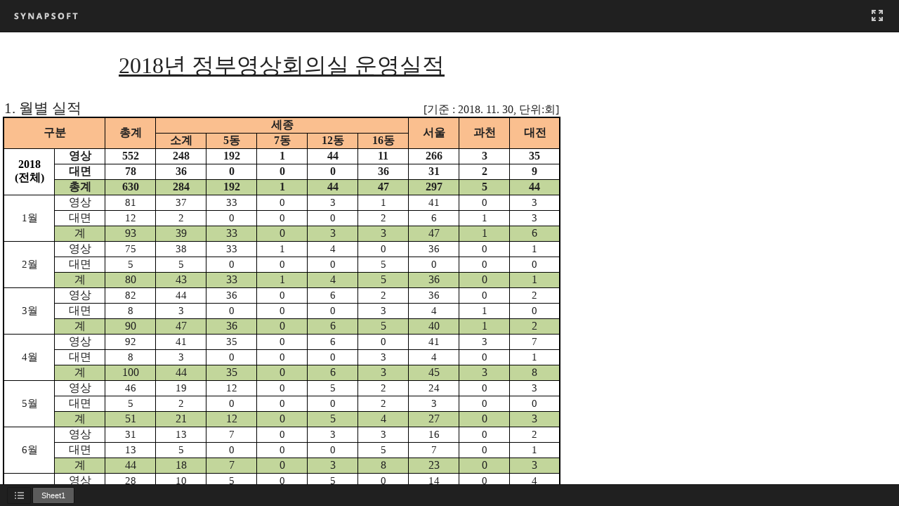

--- FILE ---
content_type: text/html; charset=UTF-8
request_url: https://gbmo.go.kr/skin/doc.html;jsessionid=E5uhAmov9VIaqrd_Yc5cKX3TzCSlLijXE7vp5v6e.AP_name10?fn=a0e70cc128d91192844980ad3d7cd034.xlsx&rs=/upload/chungsa/cb/preview
body_size: 21349
content:
<!doctype html><html><head><meta charset="utf-8"><meta name="viewport" content="width=device-width,initial-scale=1"/><meta http-equiv="X-UA-Compatible" content="IE=edge"/><title>Document Viewer</title><link href="css/style.464e45e.css" rel="stylesheet"><link href="css/mobile.464e45e.css" rel="stylesheet"><link href="css/htmlmobile.464e45e.css" rel="stylesheet"><link href="css/config.css" rel="stylesheet"><link href="css/print.css" rel="stylesheet"></head><body><div id="wrap" class="wrap"><div id="header" class="wrap__header normalScreen"><div id="wrap__header__container" class="wrap__header__container"><div class="wrap__logo"></div><div id="header-page" class="page cell"><input id="page__input" class="page__input" value="1" autocomplete="off"/><div id="total-page" class="page__total-page page__div" data-content=""></div><div id="select-arrow" class="page__select-arrow"><div id="select-arrow-img" class="page__select-arrow-img"></div></div><div id="page-content" class="page-content"><div id="page-scroll-blind" class="page-scroll-blind"><ul id="page-scroll-blind__list" class="page-scroll-blind__list"></ul></div></div></div><div id="header-tablist" class="header-tablist"><div id="header-tablist__input" class="header-tablist__input"></div><div id="cell-select-arrow" class="header-tablist__select-arrow page__div"><div id="cell-select-arrow-img" class="page__select-arrow-img"></div></div><div id="tab-content" class="tab-content"><div id="tab-scroll-blind" class="tab-scroll-blind"><ul id="tab-scroll-blind__ul" class="tab-scroll-blind__ul"></ul></div></div></div><div id="header-title-icon" class="header-title-icon"><div id="header-title-icon__img" class="header-title-icon__img"></div></div><div id="header-title-text" class="wrap__title"></div><div id="header-menu" class="wrap__menu hide"><div id="export-pdf-btn" class="desktop menu__block hide"><div id="export-pdf-btn__img" class="export-pdf-btn__img menu__img"></div></div><div id="marker-btn" class="menu__block hide"><div id="marker-btn__img" class="marker-btn__img menu__img"></div></div><div id="header-border" class="header-border hide"><div class="border-margin"></div></div><div id="sns-btn" class="desktop menu__block hide"><div id="sns-btn__img" class="sns-btn__img menu__img"></div></div><div id="info-btn" class="desktop menu__block hide"><div id="info-btn__img" class="info-btn__img menu__img"></div></div><div id="print-btn" class="desktop menu__block hide"><div id="print-btn__img" class="print-btn__img menu__img"></div></div><div id="thumbnailview-btn" class="desktop menu__block cell"><div id="thumbnail-btn" class="thumbnail-btn__img menu__img"></div></div><div id="download-btn" class="desktop menu__block hide"><a class="non-text-decoration menu__img"><div id="download-btn__img" class="download-btn__img non-border"></div></a></div><div id="search-btn" class="desktop menu__block hide"><div id="search-btn__img" class="search-btn__img menu__img"></div></div><div id="backgroundcolor-btn" class="desktop menu__block"><div id="backgroundcolor-btn__img" class="backgroundcolor-btn__img menu__img"></div></div><div id="presentation-btn" class="desktop menu__block"><div id="desktop-fullscreen-btn__img" class="desktop-fullscreen-btn__img menu__img"></div></div><div id="fullscreen" class="mobile menu__block"><div id="mobile-fullscreen-btn__img" class="mobile-fullscreen-btn__img menu__img"></div></div><div id="more" class="mobile more"><div id="more-btn" class="menu__block"><div id="more-btn__img" class="menu__img more-btn__img"></div></div></div><div id="search" class="search"><label id="search__label" for="search__input" class="search__label"></label> <input id="search__input" class="search__input"/><div id="search-prev" class="search-move"><div id="search-prev__img" class="search-move__img search-prev"></div></div><div id="search-next" class="search-move"><div id="search-next__img" class="search-move__img search-next"></div></div></div></div><div id="more-submenu" class="mobile more-submenu"><div id="more-content" class="more-content"><div class="scroll-blind"><ul class="scroll-blind__ul"><li class="scroll-blind__li"><a class="non-text-decoration"><div id="mobile-download-btn" class="scroll-blind__more-item hide"></div></a></li><div id="scroll-blind__more-border-1" class="scroll-blind__more-border hide"></div><li class="scroll-blind__li"><div id="mobile-export-pdf-btn" class="scroll-blind__more-item hide"></div></li><div id="scroll-blind__more-border-2" class="scroll-blind__more-border hide"></div><li class="scroll-blind__li"><div id="mobile-sns-btn" class="scroll-blind__more-item hide"></div></li><div id="scroll-blind__more-border-3" class="scroll-blind__more-border hide"></div><li class="scroll-blind__li"><div id="mobile-bgcolor-btn" class="scroll-blind__more-item"></div></li><div id="scroll-blind__more-border-4" class="scroll-blind__more-border hide"></div><li class="scroll-blind__li"><div id="mobile-print-btn" class="scroll-blind__more-item hide"></div></li><div id="scroll-blind__more-border-5" class="scroll-blind__more-border hide"></div><li class="scroll-blind__li"><div id="mobile-info-btn" class="scroll-blind__more-item hide"></div></li><div id="scroll-blind__more-border-6" class="scroll-blind__more-border hide"></div><li class="scroll-blind__li"><div id="mobile-window-close-btn" class="scroll-blind__more-item hide"></div></li></ul></div></div></div></div></div><div id="marker-header" class="marker-header"><div class="marker-header__container"><div id="marker-menu" class="marker-menu"><div id="annotation-list-btn" class="marker-menu__block annot-list-btn"><div id="annotation-list-btn__img" class="annotation-list-btn__img menu__img"></div></div><div id="marker-header-border" class="marker-header-border"><div class="marker-border"></div></div><div id="marker-undo-btn" class="marker-menu__block"><div id="marker-undo-btn__img" class="marker-undo-btn__img menu__img marker-undo-btn__img--off"></div></div><div id="marker-redo-btn" class="marker-menu__block"><div id="marker-redo-btn__img" class="marker-redo-btn__img menu__img marker-redo-btn__img--off"></div></div><div id="marker-header-border" class="marker-header-border"><div class="marker-border"></div></div><div id="marker-pencil-btn" class="marker-menu__block"><div id="marker-pencil-btn__img" class="marker-pencil-btn__img menu__img"></div></div><div id="marker-square-btn" class="marker-menu__block"><div id="marker-square-btn__img" class="marker-square-btn__img menu__img"></div></div><div id="marker-memo-btn" class="marker-menu__block"><div id="marker-memo-btn__img" class="marker-memo-btn__img menu__img"></div></div><div id="marker-header-border_attr" class="marker-header-border"><div class="marker-border"></div></div><div id="marker-color-btn" class="marker-menu__block marker-hide"><div id="marker-color-btn__img" class="marker-color-btn__img menu__img"></div></div><div id="marker-thickness-btn" class="marker-menu__block marker-hide"><div id="marker-thickness-btn__img" class="marker-thickness-btn__img menu__img"></div></div><div id="marker-transparency-btn" class="marker-menu__block marker-hide"><div id="marker-transparency-btn__img" class="marker-transparency-btn__img menu__img"></div></div><div id="marker-header-border" class="marker-header-border marker-hide"><div class="marker-border"></div></div><div id="select-annotation-btn" class="marker-menu__block marker-hide"><div id="select-annotation-btn__img" class="select-annotation-btn__img menu__img"></div></div><div id="color-submenu" class="color-submenu"><div class="color-submenu-line"><div id="color-type1-btn" class="color-type1-btn color-submenu__block"></div><div id="color-type2-btn" class="color-type2-btn color-submenu__block"></div><div id="color-type3-btn" class="color-type3-btn color-submenu__block"></div><div id="color-type4-btn" class="color-type4-btn color-submenu__block"></div><div id="color-type5-btn" class="color-type5-btn color-submenu__block"></div><div id="color-type6-btn" class="color-type6-btn color-submenu__block"></div><div id="color-type7-btn" class="color-type7-btn color-submenu__block"></div><div id="color-type8-btn" class="color-type8-btn color-submenu__block"></div><div id="color-type9-btn" class="color-type9-btn color-submenu__block"></div><div id="color-type10-btn" class="color-type10-btn color-submenu__block"></div><div id="color-type11-btn" class="color-type11-btn color-submenu__block"></div><div id="color-type12-btn" class="color-type12-btn color-submenu__block"></div></div><div class="color-submenu-line"><div id="color-type13-btn" class="color-type13-btn color-submenu__block"></div><div id="color-type14-btn" class="color-type14-btn color-submenu__block"></div><div id="color-type15-btn" class="color-type15-btn color-submenu__block"></div><div id="color-type16-btn" class="color-type16-btn color-submenu__block"></div><div id="color-type17-btn" class="color-type17-btn color-submenu__block"></div><div id="color-type18-btn" class="color-type18-btn color-submenu__block"></div><div id="color-type19-btn" class="color-type19-btn color-submenu__block"></div><div id="color-type20-btn" class="color-type20-btn color-submenu__block"></div><div id="color-type21-btn" class="color-type21-btn color-submenu__block"></div><div id="color-type22-btn" class="color-type22-btn color-submenu__block"></div><div id="color-type23-btn" class="color-type23-btn color-submenu__block"></div><div id="color-type24-btn" class="color-type24-btn color-submenu__block"></div></div></div><div id="thickness-submenu" class="thickness-submenu"><div id="thickness-type1-btn" class="thickness-type-btn thickness-submenu__block"><div id="thickness-type1-btn__img" class="thickness-type1-btn__img thickness-submenu__img"></div></div><div id="thickness-type2-btn" class="thickness-type-btn thickness-submenu__block"><div id="thickness-type2-btn__img" class="thickness-type2-btn__img thickness-submenu__img"></div></div><div id="thickness-type3-btn" class="thickness-type-btn thickness-submenu__block"><div id="thickness-type3-btn__img" class="thickness-type3-btn__img thickness-submenu__img"></div></div><div id="thickness-type4-btn" class="thickness-type-btn thickness-submenu__block"><div id="thickness-type4-btn__img" class="thickness-type4-btn__img thickness-submenu__img"></div></div><div id="thickness-type5-btn" class="thickness-type-btn thickness-submenu__block"><div id="thickness-type5-btn__img" class="thickness-type5-btn__img thickness-submenu__img"></div></div></div><div id="transparency-submenu" class="transparency-submenu"><input id="transparency-submenu__input" class="transparency-submenu__input" type="range" value="95" min="0" max="95"/></div></div><div id="marker-right-menu" class="marker-menu marker-right-menu"><div id="turn-annotation-btn" class="menu__block marker-hide"><div id="turn-annotation-btn__img" class="turn-annotation-btn__img menu__img"></div></div><div id="annotation-close" class="menu__block"><div id="annotation-close-btn__img" class="annotation-close-btn__img menu__img"></div></div></div></div></div><div id="container" class="wrap__container"><div id="thumbnail" class="wrap__thumbnail cell"><div id="wrap__index" class="wrap__index"></div></div><div id="annotation-list" class="wrap__annotation-list hide"></div><div id="fullscreen-close" class="fullscreen-close"><div id="fullscreen-close__img" class="fullscreen-close__img"></div></div><div class="fullscreen-move"><div id="fullscreen-prev" class="fullscreen-prev fullscreen-move__div"></div><div id="fullscreen-next" class="fullscreen-next fullscreen-move__div"></div></div><div id="thumbnailbar" class="wrap__thumbnailbar cell"><div id="web-thumbnailbar" class="desktop web-thumbnailbar__img"></div><div id="mobile-thumbnailbar" class="mobile mobile-thumbnailbar__img"></div></div><div id="contents" class="wrap__contents"><div id="contents-area"></div><div id="annotation-popup" class="annotation-popup annotation-popup--hide"><ul class="annotation-popup__list"><li id="annotation-popup__memo" class="annotation-popup__item"><div class="annotation-popup__img--memo"></div></li><li id="annotation-popup__delete" class="annotation-popup__item"><div class="annotation-popup__img--delete"></div></li></ul></div><div id="annotation-color-picker" class="annotation-color-picker annotation-color-picker--hide"><ul class="annotation-color-picker__list"><li class="annotation-color-picker__item"><div id="annotation-color-picker__color--yellow" class="annotation-color-picker__color annotation-color-picker__color--yellow"></div></li><li class="annotation-color-picker__item"><div id="annotation-color-picker__color--green" class="annotation-color-picker__color annotation-color-picker__color--green"></div></li><li class="annotation-color-picker__item"><div id="annotation-color-picker__color--blue" class="annotation-color-picker__color annotation-color-picker__color--blue"></div></li><li class="annotation-color-picker__item"><div id="annotation-color-picker__color--pink" class="annotation-color-picker__color annotation-color-picker__color--pink annotation-color-picker__color--select"></div></li><li class="annotation-color-picker__item"><div id="annotation-color-picker__color--transparent" class="annotation-color-picker__color annotation-color-picker__color--transparent"></div></li></ul></div><div id="annotation-memo" class="annotation-memo annotation-memo--hide"><div id="annotation-memo__header" class="annotation-memo__header"><div id="annotation-memo__author" class="annotation-memo__author" data-content=""><div id="annotation-memo__author-icon" class="annotation-memo__author-icon"></div><label id="annotation-memo__author-label" class="annotation-memo__author-label"></label> <input id="annotation-memo__author-input" class="annotation-memo__author-input" value="" maxlength="100"/></div><div id="annotation-memo__delete-btn" class="annotation-memo__delete-btn"></div></div><textarea id="annotation-memo__content" class="annotation-memo__content" maxlength="512"></textarea><div id="annotation-memo__footer" class="annotation-memo__footer"><div id="annotation-memo__char-cnt" class="annotation-memo__char-cnt"></div></div></div><div id="annotation-th-memo" class="annotation-th-memo annotation-th-memo--hide"><div class="annotation-th-memo__header"><div id="annotation-th-memo__author" class="annotation-th-memo__author" data-content=""><div id="annotation-th-memo__author-icon" class="annotation-th-memo__author-icon"></div><label id="annotation-th-memo__author-label" class="annotation-th-memo__author-label"></label> <input id="annotation-th-memo__author-input" class="annotation-th-memo__author-input" value="" maxlength="100"/></div><div id="annotation-th-memo__delete-btn" class="annotation-th-memo__delete-btn"></div></div><textarea id="annotation-th-memo__content" class="annotation-th-memo__content" maxlength="512"></textarea><div class="annotation-th-memo__footer"><div id="annotation-th-memo__char-cnt" class="annotation-th-memo__char-cnt"></div></div></div><div id="memo-icon-list"></div><div id="memo-highlight-icon-list"></div><div id="annotation-memo-icon-list"></div><div id="page-controlbar" class="controlbar"><div id="page-prev" class="controlbar__block controlbar-prev controlbar--enable"></div><div id="page-next" class="controlbar__block controlbar-next controlbar--enable"></div><div class="controlbar__seperator"></div><div id="page-zoomout" class="controlbar__block controlbar-zoomout controlbar--enable"></div><div id="page-zoomin" class="controlbar__block controlbar-zoomin controlbar--enable"></div><div class="controlbar__seperator"></div><div id="page-originsize" class="controlbar__block controlbar-originsize controlbar--enable"></div><div id="page-pagewidthfit" class="controlbar__block controlbar-pagewidthfit controlbar--enable"></div><div id="page-pagefit" class="controlbar__end-block controlbar-pagefit controlbar--enable"></div><div id="rotate-seperator" class="controlbar__seperator controlbar--hide"></div><div id="page-rotate" class="controlbar__end-block controlbar-rotate controlbar--enable controlbar--hide"></div></div><div id="cell-controlbar" class="controlbar"><div id="cell-first" class="controlbar__block controlbar-first controlbar--enable"></div><div id="cell-prev" class="controlbar__block controlbar-prev controlbar--enable"></div><div id="cell-next" class="controlbar__block controlbar-next controlbar--enable"></div><div id="cell-end" class="controlbar__block controlbar-end controlbar--enable"></div><div class="controlbar__seperator"></div><div id="cell-zoomout" class="controlbar__block controlbar-zoomout controlbar--enable"></div><div id="cell-zoomin" class="controlbar__end-block controlbar-zoomin controlbar--enable"></div></div><div id="page-controlbar" class="controlbar"><div id="page-prev" class="controlbar__block controlbar-prev controlbar--enable"></div><div id="page-next" class="controlbar__block controlbar-next controlbar--enable"></div><div class="controlbar__seperator"></div><div id="page-zoomout" class="controlbar__block controlbar-zoomout controlbar--enable"></div><div id="page-zoomin" class="controlbar__block controlbar-zoomin controlbar--enable"></div><div class="controlbar__seperator"></div><div id="page-originsize" class="controlbar__block controlbar-originsize controlbar--enable"></div><div id="page-pagewidthfit" class="controlbar__block controlbar-pagewidthfit controlbar--enable"></div><div id="page-pagefit" class="controlbar__end-block controlbar-pagefit controlbar--enable"></div><div id="rotate-seperator" class="controlbar__seperator controlbar--hide"></div><div id="page-rotate" class="controlbar__end-block controlbar-rotate controlbar--enable controlbar--hide"></div></div><div id="cell-controlbar" class="controlbar"><div id="cell-first" class="controlbar__block controlbar-first controlbar--enable"></div><div id="cell-prev" class="controlbar__block controlbar-prev controlbar--enable"></div><div id="cell-next" class="controlbar__block controlbar-next controlbar--enable"></div><div id="cell-end" class="controlbar__block controlbar-end controlbar--enable"></div><div class="controlbar__seperator"></div><div id="cell-zoomout" class="controlbar__block controlbar-zoomout controlbar--enable"></div><div id="cell-zoomin" class="controlbar__end-block controlbar-zoomin controlbar--enable"></div></div></div></div><div id="tablist-popup" class="tablist-popup"><div id="sheet-content" class="tablist-popup__sheet-content"></div><div id="sheet-arrow__bolder" class="tablist-popup__arrow-bolder"></div><div id="sheet-arrow" class="tablist-popup__arrow"></div></div><div id="footer" class="wrap__footer normalScreen"><div id="tabmore" class="tabmore"><div id="tabmore__img" class="tabmore__img"></div></div><div id="sheet-prev" class="sheet-move"><div id="sheet-prev__img" class="sheet-move__img sheet-prev__img"></div></div><div id="sheet-list" class="sheet-list"></div><div id="sheet-next" class="sheet-move"><div id="sheet-next__img" class="sheet-move__img sheet-next__img"></div></div></div><div id="loading-dimmed" class="loading-dimmed loading-dimmed--hide"><div class="loading-dimmed__icon"></div></div></div><div id="modal" class="modal"><div class="modal__fileExplorer"><div class="fileExplorer"><div class="fileExplorer-header"><div id="archiveFileName" class="fileExplorer-header__archiveFileName"></div><div class="fileExplorer-header__closeBtn"></div></div><div class="fileExplorer-path"><div class="fileExplorer-path__prevBtn"></div><div class="fileExplorer-path__nextBtn"></div><div id="fileExplorer-path__filePath" class="fileExplorer-path__filePath"></div><div class="fileExplorer-allCount"><div id="fileExplorer-allCount__num" class="fileExplorer-allCount__num"></div><div class="fileExplorer-allCount__txt"></div></div></div><div class="fileExplorer-tree"><div id="fileExplorer-folderTree" class="fileExplorer-folderTree"></div><div class="fileExplorer-fileTree"><div class="fileExplorer-fileTree-sort"><div id="fileExplorer-fileTree-sort__div-fileName" class="fileExplorer-fileTree-sort__div"><div id="fileExplorer-sort-fileName" class="fileExplorer-fileTree-sort__div-type"></div><div id="fileExplorer-fileTree-sort__div-fileName-arrow" class="fileExplorer-fileTree-sort__div-arrow"></div></div><div id="fileExplorer-fileTree-sort__div-fileType" class="fileExplorer-fileTree-sort__div"><div id="fileExplorer-sort-fileType" class="fileExplorer-fileTree-sort__div-type"></div><div id="fileExplorer-fileTree-sort__div-fileType-arrow" class="fileExplorer-fileTree-sort__div-arrow"></div></div><div id="fileExplorer-fileTree-sort__div-fileSize" class="fileExplorer-fileTree-sort__div fileExplorer-fileTree-sort__div-last"><div id="fileExplorer-sort-fileSize" class="fileExplorer-fileTree-sort__div-type"></div><div id="fileExplorer-fileTree-sort__div-fileSize-arrow" class="fileExplorer-fileTree-sort__div-arrow"></div></div></div><div id="fileExplorer-fileTree-list" class="fileExplorer-fileTree-list"><div class="fileExplorer-fileTree-folderList"></div><div class="fileExplorer-fileTree-fileList"></div></div></div></div><div class="fileExplorer-viewerBtn"><div class="fileExplorer-viewerBtn__viewIcon"></div><div class="fileExplorer-viewerBtn__txt"></div></div></div></div></div><script src="js/config.js"></script><script src="js/lib.464e45e.js"></script><script src="js/newviewer.464e45e.js"></script></body></html>

--- FILE ---
content_type: text/html;charset=UTF-8
request_url: https://gbmo.go.kr/upload/chungsa/cb/preview/a0e70cc128d91192844980ad3d7cd034.xlsx.files/5.xhtml
body_size: 56627
content:
<!DOCTYPE html>
<!-- TMPL : css_pool.tmpl --><!-- BLOCK : IE_COMPATIBLE --><!-- BLOCK : header --><!-- BLOCK : bodyAttribute --><!-- BLOCK : body --><!-- TMPL : base.tmpl --><html xml:lang="ko" lang="ko" xmlns="http://www.w3.org/1999/xhtml" xmlns:svg="http://www.w3.org/2000/svg" xmlns:xlink="http://www.w3.org/1999/xlink" xmlns:v="urn:schemas-microsoft-com:vml" xmlns:o="urn:schemas-microsoft-com:office:office">
	<head>
		<meta content="text/html; charset=UTF-8" http-equiv="content-type" />
		<meta content="Synap Document Viewer 2019(v20.12.0)" name="GENERATOR" />
		
		<title>a0e70cc128d91192844980ad3d7cd034.xlsx</title>
		
		
		<style type="text/css">
			v\:shape,v\:shapetype,v\:formulas,v\:fill,v\:f,v\:handles,v\:h,v\:stroke,v\:line,v\:path,v\:textpath,v\:textbox,v\:group,v\:image,v\:rect,v\:imagedata,v\:arc,v\:curve,v\:oval,v\:polyline,v\:roundrect {
				behavior: url(#default#VML);
			}
			o\:* {
				behavior: url(#default#VML);
			}


body,div,p{margin:0;padding:0}
body{font-family:Dotum,'돋움',Helvetica,AppleSDGothicNeo,sans-serif;font-size:12px;color:#222;}
		</style>
		
		
	<!-- CALL : cell_CSS -->
	
	
<style type="text/css">
	body {
    	-webkit-text-size-adjust: 100%;
	}
	body:first-of-type p {
		background-image: url([data-uri]);
		
	}
</style>
	
<style type="text/css">
	a:visited {text-decoration:none;}
	a:link {text-decoration:none;}
	p.pagebreaker {
		background-color: #ffffff;
		margin-top: 5pt;
		margin-bottom: 3pt;
		width: 100%;
		height: 0pt;
		font-size: 0pt;
		border-top: 1pt #000000 dashed;
	}
	span, rt {
		font-size: 10.0pt;
		color: #000000;
		font-weight: normal;
		margin-top: 0.0pt;
		margin-left: 0.0pt;
		margin-bottom: 0.0pt;
		margin-right: 0.0pt;
		text-align: justify;
		letter-spacing: 0.0pt;
	}
	.content {
		margin: 5px 15px 0px 15px;
	}
	.synap_loading_chart {
		border: 1px solid #cfcfcf;
	}
	.writing_vertical_rl span, .writing_vertical_rl p, .writing_vertical_rl {
		writing-mode:vertical-rl;
		-webkit-writing-mode:vertical-rl;
		-moz-writing-mode:vertical-rl;
		-ms-writing-mode:tb-rl;
		font-size:inherit;
	}
	.tb {
		display:table;
		table-layout:fixed;
		border-collapse:collapse;
		font-size:10pt;
		margin-top:5px;
		margin-left:5px;
		margin-bottom:5px;
	}
	.tbColGroup {
		display:table-column-group;
	}
	.tbCol {
		display:table-column;
	}
	.tr {
		display:table-row;
	}
	.td {
		display:table-cell;
		white-space:nowrap;
		overflow:hidden;
		padding-left:1px;
		padding-right:1px;
		box-sizing:border-box;
	}
	.of {
		border: none;
		overflow: visible;
		white-space : nowrap;
	}
	.tDiv {
		display:table-cell;
		height:inherit;
		width:inherit;
		overflow:hidden;
		padding-left:1px;
		padding-right:1px;
		box-sizing: border-box;
	}
	.tWrap {
		position:absolute;
		text-decoration:inherit;
		margin-left:-1px;
		margin-right:-1px;
	}
	.tWrapRightFloat {
		float: right;
		height: inherit;
	}
	.tWrapRight {
		overflow: hidden;
		position: absolute;
		right: 0;
		top: 0;
		height: inherit;
	}
	table[summary="textbox"] > tr > td {
		white-space:normal;
		word-wrap: break-word;
		text-align:left;
		text-indent:0;
		padding: 0px;
	}
	.containBgSingle{
		background-color: #ffffff;
	}
	.textboxInnerTd {
		white-space:pre-line;
	}
	.dfnt {
		font-family:Arial,\"Helvetica Neue\",Helvetica,sans-serif;
	}
			
</style>
	
		
	<link rel="stylesheet" type="text/css" href="stylesheet0.css" />

		
	

	<!-- CALL : withPageCellSheetScript -->
  <!-- RAW : initCustom --> 
	<script type="text/javascript">var sheetIndex = 5;</script>
	<script type="text/javascript" src="jquery-3.3.1.min.js"></script>
	<script type="text/javascript" src="config.js"></script>
	<script type="text/javascript" src="common.js"></script>
	<script type="text/javascript" src="browser_check.js"></script>
	<script type="text/javascript" src="wm.js"></script>
	<script type="text/javascript" src="cell_body.js"></script>

	<script type="text/javascript">
		var chart_startIdx = 0;
		var chart_endIdx = 0;
		var chart_svgPath = '';

		localSynap.updateChartInfo(chart_startIdx, chart_endIdx, chart_svgPath);
	</script>

		<script>var jsValue = ""; </script>
	</head>
	<body>
		
	<!-- RAW : container -->
	<div id="container">
		<div class="tb" border="0" id="mainTable" style="width:792px;"><div class="tbColGroup"><div class="tbCol" style="width:72px;"></div><div class="tbCol" style="width:72px;"></div><div class="tbCol" style="width:72px;"></div><div class="tbCol" style="width:72px;"></div><div class="tbCol" style="width:72px;"></div><div class="tbCol" style="width:72px;"></div><div class="tbCol" style="width:72px;"></div><div class="tbCol" style="width:72px;"></div><div class="tbCol" style="width:72px;"></div><div class="tbCol" style="width:72px;"></div><div class="tbCol" style="width:72px;"></div></div><div class="tr" style="height:22.00px;">
</div>
<div class="tr" style="height:45.00px;">
<div class="td style0" style="vertical-align:top;border-right:none;"><div class="tWrap" style="width:792px;height:45.00px;"><div class="tDiv of" style="width:792px;vertical-align:middle;text-align:center;">2018년 정부영상회의실 운영실적</div></div></div><div class="td" style="border-left:none;border-right:none;"></div><div class="td" style="border-left:none;border-right:none;"></div><div class="td" style="border-left:none;border-right:none;"></div><div class="td" style="border-left:none;border-right:none;"></div><div class="td" style="border-left:none;border-right:none;"></div><div class="td" style="border-left:none;border-right:none;"></div><div class="td" style="border-left:none;border-right:none;"></div><div class="td" style="border-left:none;border-right:none;"></div><div class="td" style="border-left:none;border-right:none;"></div><div class="td" style="border-left:none;"></div></div>
<div class="tr" style="height:22.00px;">
<div class="td style1" style="vertical-align:top;"><div class="tWrap" style="width:72px;height:22.00px;"><div class="tDiv of" style="width:792px;vertical-align:bottom;text-align:left;"> </div></div></div></div>
<div class="tr" style="height:28.00px;">
<div class="td style2" style="vertical-align:top;"><div class="tWrap" style="width:72px;height:28.00px;"><div class="tDiv" style="width:720px;max-width:720px;vertical-align:middle;text-align:left;">1. 월별 실적</div></div></div><div class="td"></div><div class="td"></div><div class="td"></div><div class="td"></div><div class="td"></div><div class="td"></div><div class="td"></div><div class="td"></div><div class="td"></div><div class="td style3" style="vertical-align:top;"><div class="tWrap" style="width:72px;height:28.00px;"><div class="tWrapRight" style="width:720px;"><div class="tWrapRightFloat"><div class="tDiv" style="width:720px;vertical-align:bottom;text-align:right;">[기준 : 2018. 11. 30, 단위:회]</div></div></div></div></div></div>
<div class="tr" style="height:22.00px;">
<div class="td style4" style="vertical-align:top;"><div class="tWrap" style="width:144px;height:44.00px;"><div class="tDiv" style="width:144px;max-width:144px;vertical-align:middle;text-align:center;">구분</div></div></div><div class="td style5"></div><div class="td style6" style="vertical-align:top;"><div class="tWrap" style="width:72px;height:44.00px;"><div class="tDiv" style="width:72px;max-width:72px;vertical-align:middle;text-align:center;">총계</div></div></div><div class="td style7" style="vertical-align:top;"><div class="tWrap" style="width:360px;height:22.00px;"><div class="tDiv" style="width:360px;max-width:360px;vertical-align:middle;text-align:center;">세종</div></div></div><div class="td style8"></div><div class="td style8"></div><div class="td style8"></div><div class="td style9"></div><div class="td style6" style="vertical-align:top;"><div class="tWrap" style="width:72px;height:44.00px;"><div class="tDiv" style="width:72px;max-width:72px;vertical-align:middle;text-align:center;">서울</div></div></div><div class="td style6" style="vertical-align:top;"><div class="tWrap" style="width:72px;height:44.00px;"><div class="tDiv" style="width:72px;max-width:72px;vertical-align:middle;text-align:center;">과천</div></div></div><div class="td style10" style="vertical-align:top;"><div class="tWrap" style="width:72px;height:44.00px;"><div class="tDiv" style="width:72px;max-width:72px;vertical-align:middle;text-align:center;">대전</div></div></div></div>
<div class="tr" style="height:22.00px;">
<div class="td style11"></div><div class="td style12"></div><div class="td style13"></div><div class="td style14" style="width:72px;height:22.00px;vertical-align:middle;text-align:center;">소계</div><div class="td style14" style="width:72px;height:22.00px;vertical-align:middle;text-align:center;">5동</div><div class="td style14" style="width:72px;height:22.00px;vertical-align:middle;text-align:center;">7동</div><div class="td style14" style="width:72px;height:22.00px;vertical-align:middle;text-align:center;">12동</div><div class="td style14" style="width:72px;height:22.00px;vertical-align:middle;text-align:center;">16동</div><div class="td style13"></div><div class="td style13"></div><div class="td style15"></div></div>
<div class="tr" style="height:22.00px;">
<div class="td style16" style="vertical-align:top;"><div class="tWrap" style="width:72px;overflow:hidden;height:66.00px;"><div class="tDiv" style="width:72px;max-width:72px;vertical-align:middle;text-align:center;"><span style="font-size:12.0pt;font-family:바탕;font-weight: bold;">2018</span><br /><span style="font-size:12.0pt;font-family:바탕;font-weight: bold;">(전체)</span></div></div></div><div class="td style17" style="width:72px;height:22.00px;vertical-align:middle;text-align:center;">영상</div><div class="td style17" style="width:72px;height:22.00px;vertical-align:middle;text-align:center;">552</div><div class="td style17" style="width:72px;height:22.00px;vertical-align:middle;text-align:center;">248</div><div class="td style17" style="width:72px;height:22.00px;vertical-align:middle;text-align:center;">192</div><div class="td style17" style="width:72px;height:22.00px;vertical-align:middle;text-align:center;">1</div><div class="td style17" style="width:72px;height:22.00px;vertical-align:middle;text-align:center;">44</div><div class="td style17" style="width:72px;height:22.00px;vertical-align:middle;text-align:center;">11</div><div class="td style17" style="width:72px;height:22.00px;vertical-align:middle;text-align:center;">266</div><div class="td style17" style="width:72px;height:22.00px;vertical-align:middle;text-align:center;">3</div><div class="td style18" style="width:72px;height:22.00px;vertical-align:middle;text-align:center;">35</div></div>
<div class="tr" style="height:22.00px;">
<div class="td style19"></div><div class="td style17" style="width:72px;height:22.00px;vertical-align:middle;text-align:center;">대면</div><div class="td style17" style="width:72px;height:22.00px;vertical-align:middle;text-align:center;">78</div><div class="td style17" style="width:72px;height:22.00px;vertical-align:middle;text-align:center;">36</div><div class="td style17" style="width:72px;height:22.00px;vertical-align:middle;text-align:center;">0</div><div class="td style17" style="width:72px;height:22.00px;vertical-align:middle;text-align:center;">0</div><div class="td style17" style="width:72px;height:22.00px;vertical-align:middle;text-align:center;">0</div><div class="td style17" style="width:72px;height:22.00px;vertical-align:middle;text-align:center;">36</div><div class="td style17" style="width:72px;height:22.00px;vertical-align:middle;text-align:center;">31</div><div class="td style17" style="width:72px;height:22.00px;vertical-align:middle;text-align:center;">2</div><div class="td style18" style="width:72px;height:22.00px;vertical-align:middle;text-align:center;">9</div></div>
<div class="tr" style="height:22.00px;">
<div class="td style20"></div><div class="td style21" style="width:72px;height:22.00px;vertical-align:middle;text-align:center;">총계</div><div class="td style21" style="width:72px;height:22.00px;vertical-align:middle;text-align:center;">630</div><div class="td style21" style="width:72px;height:22.00px;vertical-align:middle;text-align:center;">284</div><div class="td style21" style="width:72px;height:22.00px;vertical-align:middle;text-align:center;">192</div><div class="td style21" style="width:72px;height:22.00px;vertical-align:middle;text-align:center;">1</div><div class="td style21" style="width:72px;height:22.00px;vertical-align:middle;text-align:center;">44</div><div class="td style21" style="width:72px;height:22.00px;vertical-align:middle;text-align:center;">47</div><div class="td style21" style="width:72px;height:22.00px;vertical-align:middle;text-align:center;">297</div><div class="td style21" style="width:72px;height:22.00px;vertical-align:middle;text-align:center;">5</div><div class="td style22" style="width:72px;height:22.00px;vertical-align:middle;text-align:center;">44</div></div>
<div class="tr" style="height:22.00px;">
<div class="td style23" style="vertical-align:top;"><div class="tWrap" style="width:72px;height:66.00px;"><div class="tDiv" style="width:72px;max-width:72px;vertical-align:middle;text-align:center;">1월</div></div></div><div class="td style24" style="width:72px;height:22.00px;vertical-align:middle;text-align:center;">영상</div><div class="td style25" style="width:72px;height:22.00px;vertical-align:middle;text-align:center;">81</div><div class="td style25" style="width:72px;height:22.00px;vertical-align:middle;text-align:center;">37</div><div class="td style25" style="width:72px;height:22.00px;vertical-align:middle;text-align:center;">33</div><div class="td style25" style="width:72px;height:22.00px;vertical-align:middle;text-align:center;">0</div><div class="td style25" style="width:72px;height:22.00px;vertical-align:middle;text-align:center;">3</div><div class="td style25" style="width:72px;height:22.00px;vertical-align:middle;text-align:center;">1</div><div class="td style25" style="width:72px;height:22.00px;vertical-align:middle;text-align:center;">41</div><div class="td style25" style="width:72px;height:22.00px;vertical-align:middle;text-align:center;">0</div><div class="td style26" style="width:72px;height:22.00px;vertical-align:middle;text-align:center;">3</div></div>
<div class="tr" style="height:22.00px;">
<div class="td style19"></div><div class="td style24" style="width:72px;height:22.00px;vertical-align:middle;text-align:center;">대면</div><div class="td style25" style="width:72px;height:22.00px;vertical-align:middle;text-align:center;">12</div><div class="td style25" style="width:72px;height:22.00px;vertical-align:middle;text-align:center;">2</div><div class="td style25" style="width:72px;height:22.00px;vertical-align:middle;text-align:center;">0</div><div class="td style25" style="width:72px;height:22.00px;vertical-align:middle;text-align:center;">0</div><div class="td style25" style="width:72px;height:22.00px;vertical-align:middle;text-align:center;">0</div><div class="td style25" style="width:72px;height:22.00px;vertical-align:middle;text-align:center;">2</div><div class="td style25" style="width:72px;height:22.00px;vertical-align:middle;text-align:center;">6</div><div class="td style25" style="width:72px;height:22.00px;vertical-align:middle;text-align:center;">1</div><div class="td style26" style="width:72px;height:22.00px;vertical-align:middle;text-align:center;">3</div></div>
<div class="tr" style="height:22.00px;">
<div class="td style20"></div><div class="td style27" style="width:72px;height:22.00px;vertical-align:middle;text-align:center;">계</div><div class="td style27" style="width:72px;height:22.00px;vertical-align:middle;text-align:center;">93</div><div class="td style27" style="width:72px;height:22.00px;vertical-align:middle;text-align:center;">39</div><div class="td style27" style="width:72px;height:22.00px;vertical-align:middle;text-align:center;">33</div><div class="td style27" style="width:72px;height:22.00px;vertical-align:middle;text-align:center;">0</div><div class="td style27" style="width:72px;height:22.00px;vertical-align:middle;text-align:center;">3</div><div class="td style27" style="width:72px;height:22.00px;vertical-align:middle;text-align:center;">3</div><div class="td style27" style="width:72px;height:22.00px;vertical-align:middle;text-align:center;">47</div><div class="td style27" style="width:72px;height:22.00px;vertical-align:middle;text-align:center;">1</div><div class="td style28" style="width:72px;height:22.00px;vertical-align:middle;text-align:center;">6</div></div>
<div class="tr" style="height:22.00px;">
<div class="td style23" style="vertical-align:top;"><div class="tWrap" style="width:72px;height:66.00px;"><div class="tDiv" style="width:72px;max-width:72px;vertical-align:middle;text-align:center;">2월</div></div></div><div class="td style24" style="width:72px;height:22.00px;vertical-align:middle;text-align:center;">영상</div><div class="td style25" style="width:72px;height:22.00px;vertical-align:middle;text-align:center;">75</div><div class="td style25" style="width:72px;height:22.00px;vertical-align:middle;text-align:center;">38</div><div class="td style25" style="width:72px;height:22.00px;vertical-align:middle;text-align:center;">33</div><div class="td style25" style="width:72px;height:22.00px;vertical-align:middle;text-align:center;">1</div><div class="td style25" style="width:72px;height:22.00px;vertical-align:middle;text-align:center;">4</div><div class="td style25" style="width:72px;height:22.00px;vertical-align:middle;text-align:center;">0</div><div class="td style25" style="width:72px;height:22.00px;vertical-align:middle;text-align:center;">36</div><div class="td style25" style="width:72px;height:22.00px;vertical-align:middle;text-align:center;">0</div><div class="td style26" style="width:72px;height:22.00px;vertical-align:middle;text-align:center;">1</div></div>
<div class="tr" style="height:22.00px;">
<div class="td style19"></div><div class="td style24" style="width:72px;height:22.00px;vertical-align:middle;text-align:center;">대면</div><div class="td style25" style="width:72px;height:22.00px;vertical-align:middle;text-align:center;">5</div><div class="td style25" style="width:72px;height:22.00px;vertical-align:middle;text-align:center;">5</div><div class="td style25" style="width:72px;height:22.00px;vertical-align:middle;text-align:center;">0</div><div class="td style25" style="width:72px;height:22.00px;vertical-align:middle;text-align:center;">0</div><div class="td style25" style="width:72px;height:22.00px;vertical-align:middle;text-align:center;">0</div><div class="td style25" style="width:72px;height:22.00px;vertical-align:middle;text-align:center;">5</div><div class="td style25" style="width:72px;height:22.00px;vertical-align:middle;text-align:center;">0</div><div class="td style25" style="width:72px;height:22.00px;vertical-align:middle;text-align:center;">0</div><div class="td style26" style="width:72px;height:22.00px;vertical-align:middle;text-align:center;">0</div></div>
<div class="tr" style="height:22.00px;">
<div class="td style20"></div><div class="td style27" style="width:72px;height:22.00px;vertical-align:middle;text-align:center;">계</div><div class="td style27" style="width:72px;height:22.00px;vertical-align:middle;text-align:center;">80</div><div class="td style27" style="width:72px;height:22.00px;vertical-align:middle;text-align:center;">43</div><div class="td style27" style="width:72px;height:22.00px;vertical-align:middle;text-align:center;">33</div><div class="td style27" style="width:72px;height:22.00px;vertical-align:middle;text-align:center;">1</div><div class="td style27" style="width:72px;height:22.00px;vertical-align:middle;text-align:center;">4</div><div class="td style27" style="width:72px;height:22.00px;vertical-align:middle;text-align:center;">5</div><div class="td style27" style="width:72px;height:22.00px;vertical-align:middle;text-align:center;">36</div><div class="td style27" style="width:72px;height:22.00px;vertical-align:middle;text-align:center;">0</div><div class="td style28" style="width:72px;height:22.00px;vertical-align:middle;text-align:center;">1</div></div>
<div class="tr" style="height:22.00px;">
<div class="td style23" style="vertical-align:top;"><div class="tWrap" style="width:72px;height:66.00px;"><div class="tDiv" style="width:72px;max-width:72px;vertical-align:middle;text-align:center;">3월</div></div></div><div class="td style24" style="width:72px;height:22.00px;vertical-align:middle;text-align:center;">영상</div><div class="td style25" style="width:72px;height:22.00px;vertical-align:middle;text-align:center;">82</div><div class="td style25" style="width:72px;height:22.00px;vertical-align:middle;text-align:center;">44</div><div class="td style25" style="width:72px;height:22.00px;vertical-align:middle;text-align:center;">36</div><div class="td style25" style="width:72px;height:22.00px;vertical-align:middle;text-align:center;">0</div><div class="td style25" style="width:72px;height:22.00px;vertical-align:middle;text-align:center;">6</div><div class="td style25" style="width:72px;height:22.00px;vertical-align:middle;text-align:center;">2</div><div class="td style25" style="width:72px;height:22.00px;vertical-align:middle;text-align:center;">36</div><div class="td style25" style="width:72px;height:22.00px;vertical-align:middle;text-align:center;">0</div><div class="td style26" style="width:72px;height:22.00px;vertical-align:middle;text-align:center;">2</div></div>
<div class="tr" style="height:22.00px;">
<div class="td style19"></div><div class="td style24" style="width:72px;height:22.00px;vertical-align:middle;text-align:center;">대면</div><div class="td style25" style="width:72px;height:22.00px;vertical-align:middle;text-align:center;">8</div><div class="td style25" style="width:72px;height:22.00px;vertical-align:middle;text-align:center;">3</div><div class="td style25" style="width:72px;height:22.00px;vertical-align:middle;text-align:center;">0</div><div class="td style25" style="width:72px;height:22.00px;vertical-align:middle;text-align:center;">0</div><div class="td style25" style="width:72px;height:22.00px;vertical-align:middle;text-align:center;">0</div><div class="td style25" style="width:72px;height:22.00px;vertical-align:middle;text-align:center;">3</div><div class="td style25" style="width:72px;height:22.00px;vertical-align:middle;text-align:center;">4</div><div class="td style25" style="width:72px;height:22.00px;vertical-align:middle;text-align:center;">1</div><div class="td style26" style="width:72px;height:22.00px;vertical-align:middle;text-align:center;">0</div></div>
<div class="tr" style="height:22.00px;">
<div class="td style20"></div><div class="td style27" style="width:72px;height:22.00px;vertical-align:middle;text-align:center;">계</div><div class="td style27" style="width:72px;height:22.00px;vertical-align:middle;text-align:center;">90</div><div class="td style27" style="width:72px;height:22.00px;vertical-align:middle;text-align:center;">47</div><div class="td style27" style="width:72px;height:22.00px;vertical-align:middle;text-align:center;">36</div><div class="td style27" style="width:72px;height:22.00px;vertical-align:middle;text-align:center;">0</div><div class="td style27" style="width:72px;height:22.00px;vertical-align:middle;text-align:center;">6</div><div class="td style27" style="width:72px;height:22.00px;vertical-align:middle;text-align:center;">5</div><div class="td style27" style="width:72px;height:22.00px;vertical-align:middle;text-align:center;">40</div><div class="td style27" style="width:72px;height:22.00px;vertical-align:middle;text-align:center;">1</div><div class="td style28" style="width:72px;height:22.00px;vertical-align:middle;text-align:center;">2</div></div>
<div class="tr" style="height:22.00px;">
<div class="td style23" style="vertical-align:top;"><div class="tWrap" style="width:72px;height:66.00px;"><div class="tDiv" style="width:72px;max-width:72px;vertical-align:middle;text-align:center;">4월</div></div></div><div class="td style24" style="width:72px;height:22.00px;vertical-align:middle;text-align:center;">영상</div><div class="td style25" style="width:72px;height:22.00px;vertical-align:middle;text-align:center;">92</div><div class="td style25" style="width:72px;height:22.00px;vertical-align:middle;text-align:center;">41</div><div class="td style25" style="width:72px;height:22.00px;vertical-align:middle;text-align:center;">35</div><div class="td style25" style="width:72px;height:22.00px;vertical-align:middle;text-align:center;">0</div><div class="td style25" style="width:72px;height:22.00px;vertical-align:middle;text-align:center;">6</div><div class="td style25" style="width:72px;height:22.00px;vertical-align:middle;text-align:center;">0</div><div class="td style25" style="width:72px;height:22.00px;vertical-align:middle;text-align:center;">41</div><div class="td style25" style="width:72px;height:22.00px;vertical-align:middle;text-align:center;">3</div><div class="td style26" style="width:72px;height:22.00px;vertical-align:middle;text-align:center;">7</div></div>
<div class="tr" style="height:22.00px;">
<div class="td style19"></div><div class="td style24" style="width:72px;height:22.00px;vertical-align:middle;text-align:center;">대면</div><div class="td style25" style="width:72px;height:22.00px;vertical-align:middle;text-align:center;">8</div><div class="td style25" style="width:72px;height:22.00px;vertical-align:middle;text-align:center;">3</div><div class="td style25" style="width:72px;height:22.00px;vertical-align:middle;text-align:center;">0</div><div class="td style25" style="width:72px;height:22.00px;vertical-align:middle;text-align:center;">0</div><div class="td style25" style="width:72px;height:22.00px;vertical-align:middle;text-align:center;">0</div><div class="td style25" style="width:72px;height:22.00px;vertical-align:middle;text-align:center;">3</div><div class="td style25" style="width:72px;height:22.00px;vertical-align:middle;text-align:center;">4</div><div class="td style25" style="width:72px;height:22.00px;vertical-align:middle;text-align:center;">0</div><div class="td style26" style="width:72px;height:22.00px;vertical-align:middle;text-align:center;">1</div></div>
<div class="tr" style="height:22.00px;">
<div class="td style20"></div><div class="td style27" style="width:72px;height:22.00px;vertical-align:middle;text-align:center;">계</div><div class="td style27" style="width:72px;height:22.00px;vertical-align:middle;text-align:center;">100</div><div class="td style27" style="width:72px;height:22.00px;vertical-align:middle;text-align:center;">44</div><div class="td style27" style="width:72px;height:22.00px;vertical-align:middle;text-align:center;">35</div><div class="td style27" style="width:72px;height:22.00px;vertical-align:middle;text-align:center;">0</div><div class="td style27" style="width:72px;height:22.00px;vertical-align:middle;text-align:center;">6</div><div class="td style27" style="width:72px;height:22.00px;vertical-align:middle;text-align:center;">3</div><div class="td style27" style="width:72px;height:22.00px;vertical-align:middle;text-align:center;">45</div><div class="td style27" style="width:72px;height:22.00px;vertical-align:middle;text-align:center;">3</div><div class="td style28" style="width:72px;height:22.00px;vertical-align:middle;text-align:center;">8</div></div>
<div class="tr" style="height:22.00px;">
<div class="td style23" style="vertical-align:top;"><div class="tWrap" style="width:72px;height:66.00px;"><div class="tDiv" style="width:72px;max-width:72px;vertical-align:middle;text-align:center;">5월</div></div></div><div class="td style24" style="width:72px;height:22.00px;vertical-align:middle;text-align:center;">영상</div><div class="td style25" style="width:72px;height:22.00px;vertical-align:middle;text-align:center;">46</div><div class="td style25" style="width:72px;height:22.00px;vertical-align:middle;text-align:center;">19</div><div class="td style25" style="width:72px;height:22.00px;vertical-align:middle;text-align:center;">12</div><div class="td style25" style="width:72px;height:22.00px;vertical-align:middle;text-align:center;">0</div><div class="td style25" style="width:72px;height:22.00px;vertical-align:middle;text-align:center;">5</div><div class="td style25" style="width:72px;height:22.00px;vertical-align:middle;text-align:center;">2</div><div class="td style25" style="width:72px;height:22.00px;vertical-align:middle;text-align:center;">24</div><div class="td style25" style="width:72px;height:22.00px;vertical-align:middle;text-align:center;">0</div><div class="td style26" style="width:72px;height:22.00px;vertical-align:middle;text-align:center;">3</div></div>
<div class="tr" style="height:22.00px;">
<div class="td style19"></div><div class="td style24" style="width:72px;height:22.00px;vertical-align:middle;text-align:center;">대면</div><div class="td style25" style="width:72px;height:22.00px;vertical-align:middle;text-align:center;">5</div><div class="td style25" style="width:72px;height:22.00px;vertical-align:middle;text-align:center;">2</div><div class="td style25" style="width:72px;height:22.00px;vertical-align:middle;text-align:center;">0</div><div class="td style25" style="width:72px;height:22.00px;vertical-align:middle;text-align:center;">0</div><div class="td style25" style="width:72px;height:22.00px;vertical-align:middle;text-align:center;">0</div><div class="td style25" style="width:72px;height:22.00px;vertical-align:middle;text-align:center;">2</div><div class="td style25" style="width:72px;height:22.00px;vertical-align:middle;text-align:center;">3</div><div class="td style25" style="width:72px;height:22.00px;vertical-align:middle;text-align:center;">0</div><div class="td style26" style="width:72px;height:22.00px;vertical-align:middle;text-align:center;">0</div></div>
<div class="tr" style="height:22.00px;">
<div class="td style20"></div><div class="td style27" style="width:72px;height:22.00px;vertical-align:middle;text-align:center;">계</div><div class="td style27" style="width:72px;height:22.00px;vertical-align:middle;text-align:center;">51</div><div class="td style27" style="width:72px;height:22.00px;vertical-align:middle;text-align:center;">21</div><div class="td style27" style="width:72px;height:22.00px;vertical-align:middle;text-align:center;">12</div><div class="td style27" style="width:72px;height:22.00px;vertical-align:middle;text-align:center;">0</div><div class="td style27" style="width:72px;height:22.00px;vertical-align:middle;text-align:center;">5</div><div class="td style27" style="width:72px;height:22.00px;vertical-align:middle;text-align:center;">4</div><div class="td style27" style="width:72px;height:22.00px;vertical-align:middle;text-align:center;">27</div><div class="td style27" style="width:72px;height:22.00px;vertical-align:middle;text-align:center;">0</div><div class="td style28" style="width:72px;height:22.00px;vertical-align:middle;text-align:center;">3</div></div>
<div class="tr" style="height:22.00px;">
<div class="td style23" style="vertical-align:top;"><div class="tWrap" style="width:72px;height:66.00px;"><div class="tDiv" style="width:72px;max-width:72px;vertical-align:middle;text-align:center;">6월</div></div></div><div class="td style24" style="width:72px;height:22.00px;vertical-align:middle;text-align:center;">영상</div><div class="td style25" style="width:72px;height:22.00px;vertical-align:middle;text-align:center;">31</div><div class="td style25" style="width:72px;height:22.00px;vertical-align:middle;text-align:center;">13</div><div class="td style25" style="width:72px;height:22.00px;vertical-align:middle;text-align:center;">7</div><div class="td style25" style="width:72px;height:22.00px;vertical-align:middle;text-align:center;">0</div><div class="td style25" style="width:72px;height:22.00px;vertical-align:middle;text-align:center;">3</div><div class="td style25" style="width:72px;height:22.00px;vertical-align:middle;text-align:center;">3</div><div class="td style25" style="width:72px;height:22.00px;vertical-align:middle;text-align:center;">16</div><div class="td style25" style="width:72px;height:22.00px;vertical-align:middle;text-align:center;">0</div><div class="td style26" style="width:72px;height:22.00px;vertical-align:middle;text-align:center;">2</div></div>
<div class="tr" style="height:22.00px;">
<div class="td style19"></div><div class="td style24" style="width:72px;height:22.00px;vertical-align:middle;text-align:center;">대면</div><div class="td style25" style="width:72px;height:22.00px;vertical-align:middle;text-align:center;">13</div><div class="td style25" style="width:72px;height:22.00px;vertical-align:middle;text-align:center;">5</div><div class="td style25" style="width:72px;height:22.00px;vertical-align:middle;text-align:center;">0</div><div class="td style25" style="width:72px;height:22.00px;vertical-align:middle;text-align:center;">0</div><div class="td style25" style="width:72px;height:22.00px;vertical-align:middle;text-align:center;">0</div><div class="td style25" style="width:72px;height:22.00px;vertical-align:middle;text-align:center;">5</div><div class="td style25" style="width:72px;height:22.00px;vertical-align:middle;text-align:center;">7</div><div class="td style25" style="width:72px;height:22.00px;vertical-align:middle;text-align:center;">0</div><div class="td style26" style="width:72px;height:22.00px;vertical-align:middle;text-align:center;">1</div></div>
<div class="tr" style="height:22.00px;">
<div class="td style20"></div><div class="td style27" style="width:72px;height:22.00px;vertical-align:middle;text-align:center;">계</div><div class="td style27" style="width:72px;height:22.00px;vertical-align:middle;text-align:center;">44</div><div class="td style27" style="width:72px;height:22.00px;vertical-align:middle;text-align:center;">18</div><div class="td style27" style="width:72px;height:22.00px;vertical-align:middle;text-align:center;">7</div><div class="td style27" style="width:72px;height:22.00px;vertical-align:middle;text-align:center;">0</div><div class="td style27" style="width:72px;height:22.00px;vertical-align:middle;text-align:center;">3</div><div class="td style27" style="width:72px;height:22.00px;vertical-align:middle;text-align:center;">8</div><div class="td style27" style="width:72px;height:22.00px;vertical-align:middle;text-align:center;">23</div><div class="td style27" style="width:72px;height:22.00px;vertical-align:middle;text-align:center;">0</div><div class="td style28" style="width:72px;height:22.00px;vertical-align:middle;text-align:center;">3</div></div>
<div class="tr" style="height:22.00px;">
<div class="td style23" style="vertical-align:top;"><div class="tWrap" style="width:72px;height:66.00px;"><div class="tDiv" style="width:72px;max-width:72px;vertical-align:middle;text-align:center;">7월</div></div></div><div class="td style24" style="width:72px;height:22.00px;vertical-align:middle;text-align:center;">영상</div><div class="td style25" style="width:72px;height:22.00px;vertical-align:middle;text-align:center;">28</div><div class="td style25" style="width:72px;height:22.00px;vertical-align:middle;text-align:center;">10</div><div class="td style25" style="width:72px;height:22.00px;vertical-align:middle;text-align:center;">5</div><div class="td style25" style="width:72px;height:22.00px;vertical-align:middle;text-align:center;">0</div><div class="td style25" style="width:72px;height:22.00px;vertical-align:middle;text-align:center;">5</div><div class="td style25" style="width:72px;height:22.00px;vertical-align:middle;text-align:center;">0</div><div class="td style25" style="width:72px;height:22.00px;vertical-align:middle;text-align:center;">14</div><div class="td style25" style="width:72px;height:22.00px;vertical-align:middle;text-align:center;">0</div><div class="td style26" style="width:72px;height:22.00px;vertical-align:middle;text-align:center;">4</div></div>
<div class="tr" style="height:22.00px;">
<div class="td style19"></div><div class="td style24" style="width:72px;height:22.00px;vertical-align:middle;text-align:center;">대면</div><div class="td style25" style="width:72px;height:22.00px;vertical-align:middle;text-align:center;">4</div><div class="td style25" style="width:72px;height:22.00px;vertical-align:middle;text-align:center;">2</div><div class="td style25" style="width:72px;height:22.00px;vertical-align:middle;text-align:center;">0</div><div class="td style25" style="width:72px;height:22.00px;vertical-align:middle;text-align:center;">0</div><div class="td style25" style="width:72px;height:22.00px;vertical-align:middle;text-align:center;">0</div><div class="td style25" style="width:72px;height:22.00px;vertical-align:middle;text-align:center;">2</div><div class="td style25" style="width:72px;height:22.00px;vertical-align:middle;text-align:center;">0</div><div class="td style25" style="width:72px;height:22.00px;vertical-align:middle;text-align:center;">0</div><div class="td style26" style="width:72px;height:22.00px;vertical-align:middle;text-align:center;">2</div></div>
<div class="tr" style="height:22.00px;">
<div class="td style20"></div><div class="td style27" style="width:72px;height:22.00px;vertical-align:middle;text-align:center;">계</div><div class="td style27" style="width:72px;height:22.00px;vertical-align:middle;text-align:center;">32</div><div class="td style27" style="width:72px;height:22.00px;vertical-align:middle;text-align:center;">12</div><div class="td style27" style="width:72px;height:22.00px;vertical-align:middle;text-align:center;">5</div><div class="td style27" style="width:72px;height:22.00px;vertical-align:middle;text-align:center;">0</div><div class="td style27" style="width:72px;height:22.00px;vertical-align:middle;text-align:center;">5</div><div class="td style27" style="width:72px;height:22.00px;vertical-align:middle;text-align:center;">2</div><div class="td style27" style="width:72px;height:22.00px;vertical-align:middle;text-align:center;">14</div><div class="td style27" style="width:72px;height:22.00px;vertical-align:middle;text-align:center;">0</div><div class="td style28" style="width:72px;height:22.00px;vertical-align:middle;text-align:center;">6</div></div>
<div class="tr" style="height:22.00px;">
<div class="td style23" style="vertical-align:top;"><div class="tWrap" style="width:72px;height:66.00px;"><div class="tDiv" style="width:72px;max-width:72px;vertical-align:middle;text-align:center;">8월</div></div></div><div class="td style24" style="width:72px;height:22.00px;vertical-align:middle;text-align:center;">영상</div><div class="td style25" style="width:72px;height:22.00px;vertical-align:middle;text-align:center;">26</div><div class="td style25" style="width:72px;height:22.00px;vertical-align:middle;text-align:center;">13</div><div class="td style25" style="width:72px;height:22.00px;vertical-align:middle;text-align:center;">9</div><div class="td style25" style="width:72px;height:22.00px;vertical-align:middle;text-align:center;">0</div><div class="td style25" style="width:72px;height:22.00px;vertical-align:middle;text-align:center;">3</div><div class="td style25" style="width:72px;height:22.00px;vertical-align:middle;text-align:center;">1</div><div class="td style25" style="width:72px;height:22.00px;vertical-align:middle;text-align:center;">11</div><div class="td style25" style="width:72px;height:22.00px;vertical-align:middle;text-align:center;">0</div><div class="td style26" style="width:72px;height:22.00px;vertical-align:middle;text-align:center;">2</div></div>
<div class="tr" style="height:22.00px;">
<div class="td style19"></div><div class="td style24" style="width:72px;height:22.00px;vertical-align:middle;text-align:center;">대면</div><div class="td style25" style="width:72px;height:22.00px;vertical-align:middle;text-align:center;">3</div><div class="td style25" style="width:72px;height:22.00px;vertical-align:middle;text-align:center;">2</div><div class="td style25" style="width:72px;height:22.00px;vertical-align:middle;text-align:center;">0</div><div class="td style25" style="width:72px;height:22.00px;vertical-align:middle;text-align:center;">0</div><div class="td style25" style="width:72px;height:22.00px;vertical-align:middle;text-align:center;">0</div><div class="td style25" style="width:72px;height:22.00px;vertical-align:middle;text-align:center;">2</div><div class="td style25" style="width:72px;height:22.00px;vertical-align:middle;text-align:center;">1</div><div class="td style25" style="width:72px;height:22.00px;vertical-align:middle;text-align:center;">0</div><div class="td style26" style="width:72px;height:22.00px;vertical-align:middle;text-align:center;">0</div></div>
<div class="tr" style="height:22.00px;">
<div class="td style20"></div><div class="td style27" style="width:72px;height:22.00px;vertical-align:middle;text-align:center;">계</div><div class="td style27" style="width:72px;height:22.00px;vertical-align:middle;text-align:center;">29</div><div class="td style27" style="width:72px;height:22.00px;vertical-align:middle;text-align:center;">15</div><div class="td style27" style="width:72px;height:22.00px;vertical-align:middle;text-align:center;">9</div><div class="td style27" style="width:72px;height:22.00px;vertical-align:middle;text-align:center;">0</div><div class="td style27" style="width:72px;height:22.00px;vertical-align:middle;text-align:center;">3</div><div class="td style27" style="width:72px;height:22.00px;vertical-align:middle;text-align:center;">3</div><div class="td style27" style="width:72px;height:22.00px;vertical-align:middle;text-align:center;">12</div><div class="td style27" style="width:72px;height:22.00px;vertical-align:middle;text-align:center;">0</div><div class="td style28" style="width:72px;height:22.00px;vertical-align:middle;text-align:center;">2</div></div>
<div class="tr" style="height:22.00px;">
<div class="td style23" style="vertical-align:top;"><div class="tWrap" style="width:72px;height:66.00px;"><div class="tDiv" style="width:72px;max-width:72px;vertical-align:middle;text-align:center;">9월</div></div></div><div class="td style24" style="width:72px;height:22.00px;vertical-align:middle;text-align:center;">영상</div><div class="td style25" style="width:72px;height:22.00px;vertical-align:middle;text-align:center;">36</div><div class="td style25" style="width:72px;height:22.00px;vertical-align:middle;text-align:center;">14</div><div class="td style25" style="width:72px;height:22.00px;vertical-align:middle;text-align:center;">11</div><div class="td style25" style="width:72px;height:22.00px;vertical-align:middle;text-align:center;">0</div><div class="td style25" style="width:72px;height:22.00px;vertical-align:middle;text-align:center;">1</div><div class="td style25" style="width:72px;height:22.00px;vertical-align:middle;text-align:center;">2</div><div class="td style25" style="width:72px;height:22.00px;vertical-align:middle;text-align:center;">21</div><div class="td style25" style="width:72px;height:22.00px;vertical-align:middle;text-align:center;">0</div><div class="td style26" style="width:72px;height:22.00px;vertical-align:middle;text-align:center;">1</div></div>
<div class="tr" style="height:22.00px;">
<div class="td style19"></div><div class="td style24" style="width:72px;height:22.00px;vertical-align:middle;text-align:center;">대면</div><div class="td style25" style="width:72px;height:22.00px;vertical-align:middle;text-align:center;">6</div><div class="td style25" style="width:72px;height:22.00px;vertical-align:middle;text-align:center;">3</div><div class="td style25" style="width:72px;height:22.00px;vertical-align:middle;text-align:center;">0</div><div class="td style25" style="width:72px;height:22.00px;vertical-align:middle;text-align:center;">0</div><div class="td style25" style="width:72px;height:22.00px;vertical-align:middle;text-align:center;">0</div><div class="td style25" style="width:72px;height:22.00px;vertical-align:middle;text-align:center;">3</div><div class="td style25" style="width:72px;height:22.00px;vertical-align:middle;text-align:center;">2</div><div class="td style25" style="width:72px;height:22.00px;vertical-align:middle;text-align:center;">0</div><div class="td style26" style="width:72px;height:22.00px;vertical-align:middle;text-align:center;">1</div></div>
<div class="tr" style="height:22.00px;">
<div class="td style20"></div><div class="td style27" style="width:72px;height:22.00px;vertical-align:middle;text-align:center;">계</div><div class="td style27" style="width:72px;height:22.00px;vertical-align:middle;text-align:center;">42</div><div class="td style27" style="width:72px;height:22.00px;vertical-align:middle;text-align:center;">17</div><div class="td style27" style="width:72px;height:22.00px;vertical-align:middle;text-align:center;">11</div><div class="td style27" style="width:72px;height:22.00px;vertical-align:middle;text-align:center;">0</div><div class="td style27" style="width:72px;height:22.00px;vertical-align:middle;text-align:center;">1</div><div class="td style27" style="width:72px;height:22.00px;vertical-align:middle;text-align:center;">5</div><div class="td style27" style="width:72px;height:22.00px;vertical-align:middle;text-align:center;">23</div><div class="td style27" style="width:72px;height:22.00px;vertical-align:middle;text-align:center;">0</div><div class="td style28" style="width:72px;height:22.00px;vertical-align:middle;text-align:center;">2</div></div>
<div class="tr" style="height:22.00px;">
<div class="td style23" style="vertical-align:top;"><div class="tWrap" style="width:72px;height:66.00px;"><div class="tDiv" style="width:72px;max-width:72px;vertical-align:middle;text-align:center;">10월</div></div></div><div class="td style24" style="width:72px;height:22.00px;vertical-align:middle;text-align:center;">영상</div><div class="td style25" style="width:72px;height:22.00px;vertical-align:middle;text-align:center;">37</div><div class="td style25" style="width:72px;height:22.00px;vertical-align:middle;text-align:center;">12</div><div class="td style25" style="width:72px;height:22.00px;vertical-align:middle;text-align:center;">7</div><div class="td style25" style="width:72px;height:22.00px;vertical-align:middle;text-align:center;">0</div><div class="td style25" style="width:72px;height:22.00px;vertical-align:middle;text-align:center;">5</div><div class="td style25" style="width:72px;height:22.00px;vertical-align:middle;text-align:center;">0</div><div class="td style25" style="width:72px;height:22.00px;vertical-align:middle;text-align:center;">17</div><div class="td style25" style="width:72px;height:22.00px;vertical-align:middle;text-align:center;">0</div><div class="td style26" style="width:72px;height:22.00px;vertical-align:middle;text-align:center;">8</div></div>
<div class="tr" style="height:22.00px;">
<div class="td style19"></div><div class="td style24" style="width:72px;height:22.00px;vertical-align:middle;text-align:center;">대면</div><div class="td style25" style="width:72px;height:22.00px;vertical-align:middle;text-align:center;">10</div><div class="td style25" style="width:72px;height:22.00px;vertical-align:middle;text-align:center;">6</div><div class="td style25" style="width:72px;height:22.00px;vertical-align:middle;text-align:center;">0</div><div class="td style25" style="width:72px;height:22.00px;vertical-align:middle;text-align:center;">0</div><div class="td style25" style="width:72px;height:22.00px;vertical-align:middle;text-align:center;">0</div><div class="td style25" style="width:72px;height:22.00px;vertical-align:middle;text-align:center;">6</div><div class="td style25" style="width:72px;height:22.00px;vertical-align:middle;text-align:center;">3</div><div class="td style25" style="width:72px;height:22.00px;vertical-align:middle;text-align:center;">0</div><div class="td style26" style="width:72px;height:22.00px;vertical-align:middle;text-align:center;">1</div></div>
<div class="tr" style="height:22.00px;">
<div class="td style20"></div><div class="td style27" style="width:72px;height:22.00px;vertical-align:middle;text-align:center;">계</div><div class="td style27" style="width:72px;height:22.00px;vertical-align:middle;text-align:center;">47</div><div class="td style27" style="width:72px;height:22.00px;vertical-align:middle;text-align:center;">18</div><div class="td style27" style="width:72px;height:22.00px;vertical-align:middle;text-align:center;">7</div><div class="td style27" style="width:72px;height:22.00px;vertical-align:middle;text-align:center;">0</div><div class="td style27" style="width:72px;height:22.00px;vertical-align:middle;text-align:center;">5</div><div class="td style27" style="width:72px;height:22.00px;vertical-align:middle;text-align:center;">6</div><div class="td style27" style="width:72px;height:22.00px;vertical-align:middle;text-align:center;">20</div><div class="td style27" style="width:72px;height:22.00px;vertical-align:middle;text-align:center;">0</div><div class="td style28" style="width:72px;height:22.00px;vertical-align:middle;text-align:center;">9</div></div>
<div class="tr" style="height:22.00px;">
<div class="td style23" style="vertical-align:top;"><div class="tWrap" style="width:72px;height:66.00px;"><div class="tDiv" style="width:72px;max-width:72px;vertical-align:middle;text-align:center;">11월</div></div></div><div class="td style24" style="width:72px;height:22.00px;vertical-align:middle;text-align:center;">영상</div><div class="td style25" style="width:72px;height:22.00px;vertical-align:middle;text-align:center;">18</div><div class="td style25" style="width:72px;height:22.00px;vertical-align:middle;text-align:center;">7</div><div class="td style25" style="width:72px;height:22.00px;vertical-align:middle;text-align:center;">4</div><div class="td style25" style="width:72px;height:22.00px;vertical-align:middle;text-align:center;">0</div><div class="td style25" style="width:72px;height:22.00px;vertical-align:middle;text-align:center;">3</div><div class="td style25" style="width:72px;height:22.00px;vertical-align:middle;text-align:center;">0</div><div class="td style25" style="width:72px;height:22.00px;vertical-align:middle;text-align:center;">9</div><div class="td style25" style="width:72px;height:22.00px;vertical-align:middle;text-align:center;">0</div><div class="td style26" style="width:72px;height:22.00px;vertical-align:middle;text-align:center;">2</div></div>
<div class="tr" style="height:22.00px;">
<div class="td style19"></div><div class="td style24" style="width:72px;height:22.00px;vertical-align:middle;text-align:center;">대면</div><div class="td style25" style="width:72px;height:22.00px;vertical-align:middle;text-align:center;">4</div><div class="td style25" style="width:72px;height:22.00px;vertical-align:middle;text-align:center;">3</div><div class="td style25" style="width:72px;height:22.00px;vertical-align:middle;text-align:center;">0</div><div class="td style25" style="width:72px;height:22.00px;vertical-align:middle;text-align:center;">0</div><div class="td style25" style="width:72px;height:22.00px;vertical-align:middle;text-align:center;">0</div><div class="td style25" style="width:72px;height:22.00px;vertical-align:middle;text-align:center;">3</div><div class="td style25" style="width:72px;height:22.00px;vertical-align:middle;text-align:center;">1</div><div class="td style25" style="width:72px;height:22.00px;vertical-align:middle;text-align:center;">0</div><div class="td style26" style="width:72px;height:22.00px;vertical-align:middle;text-align:center;">0</div></div>
<div class="tr" style="height:22.00px;">
<div class="td style20"></div><div class="td style27" style="width:72px;height:22.00px;vertical-align:middle;text-align:center;">계</div><div class="td style27" style="width:72px;height:22.00px;vertical-align:middle;text-align:center;">22</div><div class="td style27" style="width:72px;height:22.00px;vertical-align:middle;text-align:center;">10</div><div class="td style27" style="width:72px;height:22.00px;vertical-align:middle;text-align:center;">4</div><div class="td style27" style="width:72px;height:22.00px;vertical-align:middle;text-align:center;">0</div><div class="td style27" style="width:72px;height:22.00px;vertical-align:middle;text-align:center;">3</div><div class="td style27" style="width:72px;height:22.00px;vertical-align:middle;text-align:center;">3</div><div class="td style27" style="width:72px;height:22.00px;vertical-align:middle;text-align:center;">10</div><div class="td style27" style="width:72px;height:22.00px;vertical-align:middle;text-align:center;">0</div><div class="td style28" style="width:72px;height:22.00px;vertical-align:middle;text-align:center;">2</div></div>
<div class="tr" style="height:22.00px;">
<div class="td style23" style="vertical-align:top;"><div class="tWrap" style="width:72px;height:67.00px;"><div class="tDiv" style="width:72px;max-width:72px;vertical-align:middle;text-align:center;">12월</div></div></div><div class="td style24" style="width:72px;height:22.00px;vertical-align:middle;text-align:center;">영상</div><div class="td style25" style="width:72px;height:22.00px;vertical-align:middle;text-align:center;">0</div><div class="td style25" style="width:72px;height:22.00px;vertical-align:middle;text-align:center;">0</div><div class="td style25" style="width:72px;height:22.00px;vertical-align:middle;text-align:center;">0</div><div class="td style25" style="width:72px;height:22.00px;vertical-align:middle;text-align:center;">0</div><div class="td style25" style="width:72px;height:22.00px;vertical-align:middle;text-align:center;">0</div><div class="td style25" style="width:72px;height:22.00px;vertical-align:middle;text-align:center;">0</div><div class="td style25" style="width:72px;height:22.00px;vertical-align:middle;text-align:center;">0</div><div class="td style25" style="width:72px;height:22.00px;vertical-align:middle;text-align:center;">0</div><div class="td style26" style="width:72px;height:22.00px;vertical-align:middle;text-align:center;">0</div></div>
<div class="tr" style="height:22.00px;">
<div class="td style19"></div><div class="td style24" style="width:72px;height:22.00px;vertical-align:middle;text-align:center;">대면</div><div class="td style25" style="width:72px;height:22.00px;vertical-align:middle;text-align:center;">0</div><div class="td style25" style="width:72px;height:22.00px;vertical-align:middle;text-align:center;">0</div><div class="td style25" style="width:72px;height:22.00px;vertical-align:middle;text-align:center;">0</div><div class="td style25" style="width:72px;height:22.00px;vertical-align:middle;text-align:center;">0</div><div class="td style25" style="width:72px;height:22.00px;vertical-align:middle;text-align:center;">0</div><div class="td style25" style="width:72px;height:22.00px;vertical-align:middle;text-align:center;">0</div><div class="td style25" style="width:72px;height:22.00px;vertical-align:middle;text-align:center;">0</div><div class="td style25" style="width:72px;height:22.00px;vertical-align:middle;text-align:center;">0</div><div class="td style26" style="width:72px;height:22.00px;vertical-align:middle;text-align:center;">0</div></div>
<div class="tr" style="height:23.00px;">
<div class="td style29"></div><div class="td style30" style="width:72px;height:23.00px;vertical-align:middle;text-align:center;">계</div><div class="td style30" style="width:72px;height:23.00px;vertical-align:middle;text-align:center;">0</div><div class="td style30" style="width:72px;height:23.00px;vertical-align:middle;text-align:center;">0</div><div class="td style30" style="width:72px;height:23.00px;vertical-align:middle;text-align:center;">0</div><div class="td style30" style="width:72px;height:23.00px;vertical-align:middle;text-align:center;">0</div><div class="td style30" style="width:72px;height:23.00px;vertical-align:middle;text-align:center;">0</div><div class="td style30" style="width:72px;height:23.00px;vertical-align:middle;text-align:center;">0</div><div class="td style30" style="width:72px;height:23.00px;vertical-align:middle;text-align:center;">0</div><div class="td style30" style="width:72px;height:23.00px;vertical-align:middle;text-align:center;">0</div><div class="td style31" style="width:72px;height:23.00px;vertical-align:middle;text-align:center;">0</div></div>
</div>
	</div>

	</body>
</html>

--- FILE ---
content_type: text/css
request_url: https://gbmo.go.kr/skin/css/style.464e45e.css
body_size: 49760
content:
/*!
 * 
 * Product name/Version: SynapDocumentViewer 2019.20.06.0
 * 
 */.marker-header-border{display:table-cell}.marker-loading{cursor:wait}.marker-header{position:fixed;top:45px;height:45px;width:100%;background-color:#fbfbfb;border-bottom:1px solid #a7a7a7;z-index:51;font-size:0;display:none}.marker-menu{display:inline-block;margin-left:20px}.marker-right-menu{position:absolute;top:0;right:15px}.marker-thickness-btn__img{background-position:-304px -304px}.marker-thickness-btn__img,.marker-thickness-btn__img--on{background-image:url(../images/sprite-web.0ce96d8.png);width:16px;height:16px}.marker-thickness-btn__img--on{background-position:-323px -304px}.select-annotation-btn__img{background-position:-209px -323px}.select-annotation-btn__img,.select-annotation-btn__img--on{background-image:url(../images/sprite-web.0ce96d8.png);width:16px;height:16px}.select-annotation-btn__img--on{background-position:-228px -323px}.annotation-list-btn__img{background-position:-212px -156px}.annotation-list-btn__img,.annotation-list-btn__img--on{background-image:url(../images/sprite-web.0ce96d8.png);width:16px;height:16px}.annotation-list-btn__img--on{background-position:-150px -117px}.marker-square-btn__img{background-position:-285px -323px}.marker-square-btn__img,.marker-square-btn__img--on{background-image:url(../images/sprite-web.0ce96d8.png);width:16px;height:16px}.marker-square-btn__img--on{background-position:-304px -323px}.marker-pencil-btn__img{background-position:-279px -81px}.marker-pencil-btn__img,.marker-pencil-btn__img--on{background-image:url(../images/sprite-web.0ce96d8.png);width:18px;height:18px}.marker-pencil-btn__img--on{background-position:-279px -102px}.marker-memo-btn__img{background-position:-57px -323px}.marker-memo-btn__img,.marker-memo-btn__img--on{background-image:url(../images/sprite-web.0ce96d8.png);width:16px;height:16px}.marker-memo-btn__img--on{background-position:-76px -323px}.marker-memo-btn__img--list{background-position:-57px -323px}.marker-memo-btn__img--list,.marker-memo-btn__img--list--set{background-image:url(../images/sprite-web.0ce96d8.png);width:16px;height:16px}.marker-memo-btn__img--list--set{background-position:-95px -323px}.marker-transparency-btn__img{background-position:-344px 0}.marker-transparency-btn__img,.marker-transparency-btn__img--on{background-image:url(../images/sprite-web.0ce96d8.png);width:16px;height:16px}.marker-transparency-btn__img--on{background-position:-344px -19px}.marker-undo-btn__img{background-position:0 -323px}.marker-undo-btn__img,.marker-undo-btn__img--off{background-image:url(../images/sprite-web.0ce96d8.png);width:16px;height:16px}.marker-undo-btn__img--off{background-position:-19px -323px;cursor:auto}.marker-redo-btn__img{background-position:-266px -304px}.marker-redo-btn__img,.marker-redo-btn__img--off{background-image:url(../images/sprite-web.0ce96d8.png);width:16px;height:16px}.marker-redo-btn__img--off{background-position:-285px -304px;cursor:auto}.transparency-submenu{left:335px;padding:10px}.transparency-submenu__input{-webkit-appearance:none;width:106px;height:14px;cursor:pointer;padding:0}.transparency-submenu__input::-webkit-slider-runnable-track{-webkit-appearance:none;background-image:url(../images/sprite-web.0ce96d8.png);background-position:-43px -227px;width:106px;border:transparent;height:12px}.transparency-submenu__input::-ms-track{-webkit-appearance:none;background-image:url(../images/sprite-web.0ce96d8.png);background-position:-43px -227px;width:106px;border:transparent;height:12px;color:transparent}.transparency-submenu__input::-moz-range-track{-webkit-appearance:none;background-image:url(../images/sprite-web.0ce96d8.png);background-position:-43px -227px;width:106px;border:transparent;height:12px}.transparency-submenu__input::-webkit-slider-thumb{-webkit-appearance:none;border:none;background-image:url(../images/sprite-web.0ce96d8.png);background-position:-344px -38px;height:16px;width:16px;margin-top:-2px;margin-bottom:-2px}.transparency-submenu__input::-moz-range-thumb{-webkit-appearance:none;border:none;background-image:url(../images/sprite-web.0ce96d8.png);background-position:-344px -38px;height:16px;width:16px;margin-top:-2px;margin-bottom:-2px}.transparency-submenu__input::-ms-thumb{-webkit-appearance:none;border:none;background-image:url(../images/sprite-web.0ce96d8.png);background-position:-344px -38px;height:16px;width:16px;margin-top:-2px;margin-bottom:-2px}.transparency-submenu__input::-ms-fill-lower{background:transparent}.markerlayer{position:absolute;left:0;top:0;right:0;bottom:0;margin:auto;z-index:10;overflow:hidden}.markerlayer--presentation{display:none}.markerlayer-cell{right:auto;bottom:auto}.marker-scale{transform-origin:0 0;position:absolute;pointer-events:none}.marker-scale--pointer{pointer-events:stroke}.marker-scale .active{border:2px dashed #f90;margin:-2px 0 0 -2px}.marker-section,.tmp-marker-svg{position:absolute}.tmp-marker-svg{left:0;top:0;z-index:100}.tmp-marker-path{stroke-linejoin:round;stroke-linecap:round}.marker-svg{position:absolute;border:none}.marker-svg__path{stroke-linejoin:round;stroke-linecap:round;fill:none}body,html{font-family:Noto Sans,Helvetica,AppleSDGothicNeo,Dotum,sans-serif;height:100%;margin:0}body{background-color:#333}:root{--page-width:1;--page-height:1}:focus{outline:none}img{border:0}.tb{display:table}.tc{display:table-cell}.wrap{-webkit-text-size-adjust:none;-moz-text-size-adjust:none;-ms-text-size-adjust:none;-webkit-tap-highlight-color:rgba(0,0,0,0);-moz-tap-highlight-color:transparent;position:fixed;top:0;bottom:0;left:0;right:0;overflow:hidden;width:100%;height:100%;min-height:100px;outline:none}.wrap--cell,.wrap--ios{position:absolute}.wrap--ios{overflow:visible}.wrap__header,.wrap__header__container--img{position:fixed;background-color:#202020;border-bottom:1px solid #121212;width:100%;height:45px;display:block;z-index:51}.wrap__header--hide,.wrap__header--presentation{display:none}.wrap__logo{margin-left:20px;margin-right:30px;margin-top:17px;float:left;background-image:url(../images/sprite-web.0ce96d8.png);background-position:-152px -227px;width:92px;height:12px}.wrap__title{max-width:24%;color:#9a9a9a;font-size:12px;margin-right:15px;margin-left:5px;white-space:nowrap;overflow:hidden;text-overflow:ellipsis;line-height:45px;vertical-align:top;display:inline-block}.wrap__title--cell{max-width:45%}.wrap__container{position:absolute;top:45px;bottom:0;left:0;right:0;text-align:left;background-color:#333;overflow-y:auto;overflow-x:hidden}.wrap__container--cell{bottom:30px}.wrap__container--presentation{top:0;bottom:0}.wrap__container--option-on{top:0}.wrap__container--ios{overflow-x:visible;overflow-y:visible}.wrap__thumbnail{position:absolute;top:0;left:0;bottom:0;width:0;max-width:600px;border-right:1px solid #121212;overflow:hidden;-webkit-overflow-scrolling:touch;z-index:40}.wrap__thumbnail--on{width:200px}.wrap__thumbnail--presentation{visibility:hidden}.wrap__thumbnail--ios{position:fixed}.wrap__thumbnail--marker-mode{visibility:hidden;width:0}.wrap__annotation-list{position:absolute;top:45px;left:0;bottom:0;width:222px;overflow:hidden;background-color:rgba(32,32,32,.8);overflow-y:auto;z-index:40}.wrap__annotation-list__wrap{background-color:#b7b7b7}.wrap__annotation-list--ios{position:fixed}.wrap .annot-page-btn{float:right;margin:4.5px 0}.wrap .annot-page-totalNum{display:inline-block;width:50px;height:25px;background-color:#333;border-radius:50%;text-align:center;margin-left:12px}.wrap .annot-page-nav{display:table-cell;width:222px;vertical-align:middle;padding:10px 12px 10px 20px;color:#fff;font-size:14px;line-height:25px;font-weight:700;background-color:#121212;opacity:.8;cursor:pointer}.wrap .annot-page-ul{font-size:12px;line-height:17px;list-style:none;padding-left:0;margin:20px 0}.wrap .annot-page-li{width:180px;height:70px;border-radius:2px;background-color:#fbfbfb;padding:10px 0;margin:4px 20px;cursor:pointer}.wrap .annot-page-li-active{outline:2px dashed #f90;background-color:#fff}.wrap .annot-page-li-info{display:inline-block}.wrap .annot-page-li-info-left{margin-left:18px}.wrap .annot-page-li-info-color{width:8px;height:16px}.wrap .annot-page-li-info-type{padding-left:10px}.wrap .annot-page-li-info-authorDiv{margin-top:10px;margin-bottom:10px}.wrap .annot-page-li-info-author{vertical-align:middle}.wrap .annot-page-li-info-authorEditBtn{float:left;margin:1px 4px 1px 0}.wrap .annot-page-li-info-authorInput{width:83px;height:10px;font-size:inherit;padding:2px}.wrap .annot-page-li-info-authorInput--readonly{border:none;padding:4px;pointer-events:none;text-overflow:ellipsis}.wrap .annot-page-li-btnGroup{float:right}.wrap .annot-page-li-btnGroup-btn{padding:9.5px 14.5px;width:16px;height:16px}.wrap__contents{position:absolute;left:0;top:0;right:0;bottom:0;overflow:auto;background-color:#333}.wrap__contents--bgcolor-light{background-color:#bfbfbf}.wrap__contents--cell-fullscreen,.wrap__contents--page-fullscreen{background-color:#000!important}.wrap__contents--thumb-on{left:200px}.wrap__contents--presentation{left:0!important}.wrap__contents--ios{overflow:visible}.wrap__contents--marker-mode{top:45px;left:0}.wrap__contents--annot-on{left:222px}.wrap__contents .sheet-dialog{position:fixed;left:50%;top:10%;-ms-transform:translate(-50%);-webkit-transform:translate(-50%);-moz-transform:translate(-50%);-o-transform:translate(-50%);transform:translate(-50%)}.wrap__menu{position:absolute;top:0;right:15px}.wrap__index{margin-top:14px}.wrap__thumbnailbar{position:fixed;width:24px;height:57px;top:47%;cursor:w-resize;z-index:40}.wrap__thumbnailbar--presentation{display:none!important}.wrap__thumbnailbar--on{left:200px}.wrap__thumbnailbar--marker-mode{display:none!important}.wrap__footer{display:none;position:absolute;background-color:#202020;bottom:0;left:0;right:0;height:30px;width:100%;border-top:1px solid #121212;z-index:20}.wrap__footer--cell{display:inline}.wrap__footer--presentation{display:none}.wrap__footer--ios{position:fixed}.wrap__innerWrap{border:0;width:100%;height:100%;position:absolute}.page{height:45px;position:absolute;left:50%;margin-left:-30px}.page,.page__input{font-size:12px;color:#fff;display:inline-block}.page__input{height:30px;background-color:#333;border:1px solid #121212;text-align:right;width:24px;padding:0 5px}.page__div{display:inline-block;height:45px;line-height:45px}.page__select-arrow{display:none}.page__total-page:before{content:"/ "}.page-content{display:none}.menu__block{display:table-cell;width:32px;height:45px;text-align:center;vertical-align:middle;line-height:0;cursor:pointer}.menu__img{display:inline-block}.menu__block--deactivate{opacity:.25;cursor:default}.menu__block--deactivate a:-webkit-any-link{cursor:default}.marker-menu__block{display:table-cell;width:40px;height:45px;text-align:center;vertical-align:middle;line-height:0;cursor:pointer}.marker-menu__img{display:inline-block}.color-submenu,.submenu,.thickness-submenu,.transparency-submenu{position:absolute;border:1px solid #333;border-radius:2px;box-shadow:-1px 3px 3px rgba(25,5,8,.2);background-color:#fff}.thickness-submenu{left:270px}.thickness-submenu__block{display:inline-block;cursor:pointer}.thickness-submenu__img{display:inline-block}.color-submenu{padding:4px;left:200px}.color-submenu__block{display:inline-block;cursor:pointer;box-sizing:border-box;width:20px;height:20px}.more-arrow,.tablist-popup__arrow{display:block;position:absolute;margin:0;top:27px;width:0;height:0;box-sizing:content-box;border-right:4px solid transparent;border-left:4px solid transparent;border-bottom:6px solid #333;z-index:30}.more-arrow__bolder,.tablist-popup__arrow-bolder{display:block;position:absolute;margin:0;top:25px;width:0;height:0;border-right:5px solid transparent;border-left:5px solid transparent;border-bottom:8px solid #202020}.header-border{display:table-cell}.cell,.header-tablist,.hide,.mobile{display:none}.fullscreen-hidden{visibility:hidden}.cell__div{position:absolute;display:inline-block}.header-title-icon{display:inline-block;height:40px}.header-title-icon__img{display:inline-block;margin-bottom:12px;margin-top:12px}.thumbnailbar--touch-expand:after{content:"";position:absolute;top:-40px;right:-40px;bottom:-40px;left:-40px}.thumb{position:relative;display:inline-block;vertical-align:top}.thumb__span{margin-left:35px;font-size:12px;line-height:1.15;color:#fff}.thumb__div{border:4px solid transparent;margin-bottom:14px;opacity:.75}.thumb__div:hover{border:4px solid #666;box-shadow:0 0 10px #000;border-radius:2px;opacity:1}.thumb__iframe{overflow:hidden}.thumb__iframe,.thumb__img{width:114px;border:1px solid #121212;position:relative;z-index:20}.thumb__img{height:auto;height:calc(114/var(--page-width)*var(--page-height)*1px)}.thumb-area{margin-left:30px;margin-top:1px;line-height:0}.thumb-slide{position:relative;overflow:hidden;background-repeat:no-repeat;background-position:50%}.thumb-slide-alpha{position:absolute;left:0;top:0;background-color:#fff;opacity:0;filter:alpha(opacity=0);z-index:21}.thumb__focus{border:4px solid #666;box-shadow:0 0 10px #000;border-radius:2px;opacity:1}.thumb--nohover{border:4px solid transparent!important;box-shadow:none!important;opacity:.75!important;outline:none!important}.annotationlayer{position:absolute;left:0;top:0;right:0;bottom:0;overflow:hidden;line-height:1;margin:auto;z-index:15}.annotationlayer--hide{visibility:hidden}.annotationlayer-cell{right:auto;bottom:auto}.text{color:transparent;position:absolute;white-space:pre;line-height:1;cursor:text;transform-origin:0 0;-webkit-transform-origin:0 0;-webkit-user-select:text;user-select:text}.text::-moz-selection{background-color:rgba(51,187,211,.3)}.text::selection{background-color:rgba(51,187,211,.3)}.text--highlight{opacity:.3;background-color:#f90}.text--current{opacity:.6;background-color:#f90}.text--hide{background:transparent}.text--erase-mode{cursor:inherit}.text--disable-copy,.text--erase-mode{-webkit-user-select:none;user-select:none}.text--disable-copy{cursor:auto}.controlbar{display:none;position:fixed;padding:0 7px;background-color:#202020;opacity:.9;border:1px solid #3f3f3f;border-radius:2px;bottom:60px;z-index:51}.controlbar__block,.controlbar__end-block{margin-top:2px;margin-right:2px;width:40px;height:36px;float:left;opacity:.25}.controlbar__end-block{margin-right:0}.controlbar__seperator{width:3px;height:40px;float:left;border-right:1px solid #3f3f3f;margin-left:1px;margin-right:2px}.controlbar--enable{opacity:.9;cursor:pointer}.controlbar--hide{display:none}.marker-delete-btn__img{background-position:-152px -304px}.marker-delete-btn__img,.marker-delete-btn__img--on{background-image:url(../images/sprite-web.0ce96d8.png);width:16px;height:16px}.marker-delete-btn__img--on{background-position:-171px -304px}.annotation-close-btn__img{background-image:url(../images/sprite-web.0ce96d8.png);background-position:-169px -117px;width:16px;height:16px}.marker-color-btn__img{width:16px;height:16px;background-color:red;border:1px solid #333}.color-type1-btn{background-color:red}.color-type2-btn{background-color:#ff8400}.color-type3-btn{background-color:#ffd800}.color-type4-btn{background-color:#f6ff00}.color-type5-btn{background-color:#75ec0c}.color-type6-btn{background-color:#14b95e}.color-type7-btn{background-color:#00d1d3}.color-type8-btn{background-color:#0060f0}.color-type9-btn{background-color:#4f00f0}.color-type10-btn{background-color:#c600f0}.color-type11-btn{background-color:#000}.color-type12-btn{background-color:#898989}.color-type13-btn{background-color:#ff9f9f}.color-type14-btn{background-color:#ffddb8}.color-type15-btn{background-color:#fff2ac}.color-type16-btn{background-color:#faffa2}.color-type17-btn{background-color:#d5ffb7}.color-type18-btn{background-color:#c8fbc8}.color-type19-btn{background-color:#b3feff}.color-type20-btn{background-color:#c3dbff}.color-type21-btn{background-color:#d4cafd}.color-type22-btn{background-color:#f5c4ff}.color-type23-btn{background-color:#e5e5e5}.color-type24-btn{background-color:#fff;border:1px solid #e5e5e5}.color-type-btn--hover,.color-type-btn--selected{border:1px solid #333}.color-type-btn--selected{background-position:-306px -208px;width:20px;height:20px}.color-type-btn--selected,.thickness-type1-btn__img{background-image:url(../images/sprite-web.0ce96d8.png)}.thickness-type1-btn__img{background-position:-38px -266px;width:35px;height:35px}.thickness-type1-btn__img__hover{background-color:#f4f4f4}.thickness-type1-btn__img__selected{background-position:0 -266px;background-color:#f4f4f4}.thickness-type1-btn__img__selected,.thickness-type2-btn__img{background-image:url(../images/sprite-web.0ce96d8.png);width:35px;height:35px}.thickness-type2-btn__img{background-position:-114px -266px}.thickness-type2-btn__img__hover{background-color:#f4f4f4}.thickness-type2-btn__img__selected{background-position:-76px -266px;background-color:#f4f4f4}.thickness-type2-btn__img__selected,.thickness-type3-btn__img{background-image:url(../images/sprite-web.0ce96d8.png);width:35px;height:35px}.thickness-type3-btn__img{background-position:-190px -266px}.thickness-type3-btn__img__hover{background-color:#f4f4f4}.thickness-type3-btn__img__selected{background-position:-152px -266px;background-color:#f4f4f4}.thickness-type3-btn__img__selected,.thickness-type4-btn__img{background-image:url(../images/sprite-web.0ce96d8.png);width:35px;height:35px}.thickness-type4-btn__img{background-position:-266px -266px}.thickness-type4-btn__img__hover{background-color:#f4f4f4}.thickness-type4-btn__img__selected{background-position:-228px -266px;background-color:#f4f4f4}.thickness-type4-btn__img__selected,.thickness-type5-btn__img{background-image:url(../images/sprite-web.0ce96d8.png);width:35px;height:35px}.thickness-type5-btn__img{background-position:-306px -38px}.thickness-type5-btn__img__hover{background-color:#f4f4f4}.thickness-type5-btn__img__selected{background-image:url(../images/sprite-web.0ce96d8.png);background-position:-306px 0;width:35px;height:35px;background-color:#f4f4f4}.cursor-ie-icon{cursor:crosshair}.cursor-type1-icon{cursor:crosshair;cursor:url(../images/cursor_type1_icon.15c8566.png) 6 6,auto}.cursor-type2-icon{cursor:crosshair;cursor:url(../images/cursor_type2_icon.4f0172b.png) 6 6,auto}.cursor-type3-icon{cursor:crosshair;cursor:url(../images/cursor_type3_icon.9b7c0aa.png) 4 4,auto}.cursor-type4-icon{cursor:crosshair;cursor:url(../images/cursor_type4_icon.fba73b9.png) 6 6,auto}.cursor-type5-icon{cursor:crosshair;cursor:url(../images/cursor_type5_icon.b47a2b2.png) 8 8,auto}.cursor-eraser-icon{cursor:crosshair;cursor:url(../images/cursor_eraser_icon.0e06998.png) 8 8,auto}.export-pdf-btn__img{background-position:-38px -304px}.export-pdf-btn__img,.export-pdf-btn__img--on{background-image:url(../images/sprite-web.0ce96d8.png);width:16px;height:16px}.export-pdf-btn__img--on{background-position:-57px -304px}.border-margin{background-color:#121212;width:2px;height:45px;margin:0 8px}.marker-border{background-color:#dfdfdf;width:1px;height:45px;margin:0 15px}.marker-btn__img{background-position:-306px -275px}.marker-btn__img,.marker-btn__img--on{background-image:url(../images/sprite-web.0ce96d8.png);width:18px;height:18px}.marker-btn__img--on{background-position:-279px -60px}.sns-btn__img{background-position:-247px -323px}.sns-btn__img,.sns-btn__img--on{background-image:url(../images/sprite-web.0ce96d8.png);width:16px;height:16px}.sns-btn__img--on{background-position:-266px -323px}.info-btn__img{background-position:-114px -304px}.info-btn__img,.info-btn__img--on{background-image:url(../images/sprite-web.0ce96d8.png);width:16px;height:16px}.info-btn__img--on{background-position:-133px -304px}.thumbnail-btn__img{background-position:-279px -223px}.thumbnail-btn__img,.thumbnail-btn__img--on{background-image:url(../images/sprite-web.0ce96d8.png);width:17px;height:16px}.thumbnail-btn__img--on{background-position:-279px -242px}.search-btn__img{background-position:-279px -164px}.search-btn__img,.search-btn__img--on{background-image:url(../images/sprite-web.0ce96d8.png);width:17px;height:17px}.search-btn__img--on{background-position:-279px -184px}.print-btn__img{background-position:-279px -204px;width:17px;height:16px}.download-btn__img,.print-btn__img{background-image:url(../images/sprite-web.0ce96d8.png)}.download-btn__img{background-position:-279px -144px;width:18px;height:17px}.backgroundcolor-btn__img{background-position:-125px -87px}.backgroundcolor-btn__img,.desktop-fullscreen-btn__img{background-image:url(../images/sprite-web.0ce96d8.png);width:16px;height:16px}.desktop-fullscreen-btn__img{background-position:-76px -304px}.web-thumbnailbar__img{background-image:url(../images/sprite-web.0ce96d8.png);background-position:-279px 0;width:24px;height:57px}.controlbar-prev{background-position:-193px 0}.controlbar-prev,.controlbar-prev--hover{background-image:url(../images/sprite-web.0ce96d8.png);width:40px;height:36px}.controlbar-prev--hover{background-position:-129px -149px}.controlbar-next{background-position:-172px -188px}.controlbar-next,.controlbar-next--hover{background-image:url(../images/sprite-web.0ce96d8.png);width:40px;height:36px}.controlbar-next--hover{background-position:-129px -188px}.controlbar-zoomout{background-position:0 -227px}.controlbar-zoomout,.controlbar-zoomout--hover{background-image:url(../images/sprite-web.0ce96d8.png);width:40px;height:36px}.controlbar-zoomout--hover{background-position:-236px -156px}.controlbar-zoomin{background-position:-236px -117px}.controlbar-zoomin,.controlbar-zoomin--hover{background-image:url(../images/sprite-web.0ce96d8.png);width:40px;height:36px}.controlbar-zoomin--hover{background-position:-236px -78px}.controlbar-originsize{background-position:-193px -78px}.controlbar-originsize,.controlbar-originsize--hover{background-image:url(../images/sprite-web.0ce96d8.png);width:40px;height:36px}.controlbar-originsize--hover{background-position:-193px -39px}.controlbar-pagewidthfit{background-position:-86px -188px}.controlbar-pagewidthfit,.controlbar-pagewidthfit--hover{background-image:url(../images/sprite-web.0ce96d8.png);width:40px;height:36px}.controlbar-pagewidthfit--hover{background-position:-43px -188px}.controlbar-pagefit{background-position:0 -188px}.controlbar-pagefit,.controlbar-pagefit--hover{background-image:url(../images/sprite-web.0ce96d8.png);width:40px;height:36px}.controlbar-pagefit--hover{background-position:-193px -117px}.controlbar-rotate{background-position:-236px -39px}.controlbar-rotate,.controlbar-rotate--hover{background-image:url(../images/sprite-web.0ce96d8.png);width:40px;height:36px}.controlbar-rotate--hover{background-position:-236px 0}.controlbar-first{background-position:-86px -149px}.controlbar-first,.controlbar-first--hover{background-image:url(../images/sprite-web.0ce96d8.png);width:40px;height:36px}.controlbar-first--hover{background-position:-43px -149px}.controlbar-end{background-position:0 -149px}.controlbar-end,.controlbar-end--hover{background-image:url(../images/sprite-web.0ce96d8.png);width:40px;height:36px}.controlbar-end--hover{background-position:-150px -78px}.contents-page{margin-top:20px;margin-bottom:20px;position:relative;width:100%;font-size:0;text-align:center}.contents-page:focus{outline:0}.contents-page--start{margin-top:0!important}.contents-page--end{margin-bottom:0!important}.contents-page__img{position:static;z-index:10}.contents-page__img--error{position:relative;left:0;top:0;right:0;bottom:0;margin:auto;overflow:hidden;z-index:20}.dialog{background-color:#fff;color:#333;border:1px solid #333;border-radius:2px;-webkit-box-shadow:-1px 3px 3px rgba(21,5,8,.2);-moz-box-shadow:-1px 3px 3px rgba(21,5,8,.2);box-shadow:-1px 3px 3px rgba(21,5,8,.2);font-size:12px}.dialog,.dialog__msg{box-sizing:border-box}.dialog__msg{padding:20px;word-break:break-word}.dialog__btn,.dialog__msg{text-align:center}.dialog__btn--answer,.dialog__btn--single{padding-left:20px;padding-right:20px;padding-bottom:20px}.dialog__btn .btn{border:1px solid #333;padding:8px 18px;display:inline-block;cursor:pointer;min-width:80px;box-sizing:border-box;text-align:center}.dialog__btn .btn--answer-left,.dialog__btn .btn--answer-white{margin-right:12px}.dialog__btn .btn--white{background-color:#fff;color:#333}.dialog__btn .btn--black{background-color:#333;color:#fff}.dialog__pwd-input{margin-left:20px;margin-right:20px;margin-bottom:20px}.dialog__pwd-input .pwd-input{box-sizing:border-box;padding:0 10px;width:324px;height:30px;background-color:#f8f8f8;border:1px solid #e6e6e6;cursor:text}.dialog__pwd-input .pwd-input--warn{border:1px solid red}.dialog__pwd-input .pwd-warn-msg{color:red;margin-top:6px;text-align:center}.dialog__input{padding-left:20px;padding-right:20px;padding-bottom:20px;box-sizing:border-box;white-space:nowrap}.dialog__input .input{width:300px;height:30px;color:#666;background-color:#f8f8f8;border:1px solid #e6e6e6;box-sizing:border-box;padding:0 10px}.dialog__input .input--warn{border:1px solid red}.dialog__input .input--warn::placeholder{color:red}.dialog__url{padding-left:20px;padding-right:20px;padding-bottom:10px}.dialog__url .url{width:100%;white-space:nowrap}.dialog__url .url__text{width:229px;color:#666;height:25px;background-color:#fff;border:1px solid #e6e6e6;white-space:nowrap;overflow:hidden}.dialog__url .url__btn,.dialog__url .url__text{display:inline-block;padding:5px 10px;box-sizing:border-box;vertical-align:middle}.dialog__url .url__btn{background-color:#333;color:#fff;cursor:pointer}.dialog__sns{padding-left:20px;padding-bottom:20px}.dialog__sns .sns{line-height:0}.dialog__sns .sns__btn{display:inline-block;font-size:0;cursor:pointer}.dialog__sns .sns__btn:not(:first-child){margin-left:10px}.dialog__sns .sns__btn--facebook{background-position:-306px -109px}.dialog__sns .sns__btn--facebook,.dialog__sns .sns__btn--twitter{background-image:url(../images/sprite-web.0ce96d8.png);width:30px;height:30px}.dialog__sns .sns__btn--twitter{background-position:-306px -175px}.dialog__sns .sns__btn--band{background-position:-306px -76px}.dialog__sns .sns__btn--band,.dialog__sns .sns__btn--kakaotalk{background-image:url(../images/sprite-web.0ce96d8.png);width:30px;height:30px}.dialog__sns .sns__btn--kakaotalk{background-position:-306px -142px}.dialog__info-logo{padding:20px;text-align:center}.dialog__info-logo .info-logo{background-image:url(../images/sprite-web.0ce96d8.png);background-position:-43px -242px;width:62px;height:19px;display:inline-block}.dialog__info-content{padding:20px;margin-bottom:20px;border-top:1px solid #e6e6e6;border-bottom:1px solid #e6e6e6}.dialog__info-content .content__key-value .key-value{white-space:nowrap}.dialog__info-content .content__key-value .key-value__key-box{display:inline-block;padding-right:12px}.dialog__info-content .content__key-value .key-value__key-box .key-box__item:not(:first-child){margin-top:10px}.dialog__info-content .content__key-value .key-value__value-box{display:inline-block}.dialog__info-content .content__key-value .key-value__value-box .value-box__item:not(:first-child){margin-top:10px}.dialog__info-content .content__copyright{margin-top:20px;white-space:nowrap}.non-text-decoration{text-decoration:none}.modal{display:none;z-index:1000;box-sizing:content-box;width:100%;min-width:320px;height:100%;background-color:rgba(0,0,0,.4)}.modal,.modal__dimmed{position:fixed;left:0;top:0}.modal__dimmed{right:0;bottom:0;z-index:1;cursor:pointer}.modal__dialog{position:absolute;top:10%;z-index:2}.modal__fileExplorer{padding-top:100px}.tabmore{width:32px;height:22px;margin:3px 6px 3px 10px;position:relative;display:inline-block;border:1px solid #121212;border-radius:2px;opacity:.55}.tabmore__img{margin:auto;position:absolute;left:0;right:0;top:0;bottom:0;background-image:url(../images/sprite-web.0ce96d8.png);background-position:-344px -123px;width:13px;height:10px}.tabmore--hover{opacity:1;background-color:#5b5b5b;cursor:pointer}.search-move,.sheet-move{display:none;position:relative;background-color:#333;opacity:.55;border:1px solid #121212;border-radius:2px;width:23px;height:22px;margin:3px 0}.search-move__img,.sheet-move__img{margin:auto;position:absolute;left:0;right:0;top:0;bottom:0}.search-move--hover,.sheet-move--hover{opacity:1;background-color:#5b5b5b;cursor:pointer}.sheet-prev__img{background-position:-344px -187px}.sheet-next__img,.sheet-prev__img{background-image:url(../images/sprite-web.0ce96d8.png);width:6px;height:11px}.sheet-next__img{background-position:-353px -187px}.sheet-list{display:inline-block;vertical-align:top;margin:3px -4px}.sheet-list__sheet-tab{width:60px;height:24px;line-height:22px;color:#b6b6b6;font-size:11px;background-color:#333;border:1px solid #121212;border-radius:2px;box-sizing:border-box;text-align:center;display:inline-block;white-space:nowrap;text-overflow:ellipsis;overflow:hidden;outline:none}.sheet-list__sheet-tab--on,.sheet-list__sheet-tab:hover{color:#fff;opacity:1;background-color:#5b5b5b}.sheet-list__sheet-tab:hover{cursor:pointer}.tablist-popup{bottom:30px;position:fixed;z-index:41;left:23px;display:none}.tablist-popup__sheet-content{position:relative;display:block;height:auto;top:0;max-height:180px;margin:0;padding:10px 0;line-height:30px;left:-12px;border:1px solid #121212;background-color:#333;overflow:hidden;border-radius:2px;-webkit-box-shadow:-1px 3px 3px rgba(21,5,8,.2);-moz-box-shadow:-1px 3px 3px rgba(21,5,8,.2);box-shadow:-1px 3px 3px rgba(21,5,8,.2)}.tablist-popup__ul{width:140px;margin:0;padding:0;max-height:180px;overflow-y:auto;overflow-x:hidden}.tablist-popup__li{font-size:11px;color:#b6b6b6;padding-left:10px;padding-right:10px;text-overflow:ellipsis;white-space:nowrap;outline:none;cursor:pointer;overflow:hidden}.tablist-popup--focus,.tablist-popup__li:hover{color:#fff;background-color:#5a5a5b}.tablist-popup__arrow{position:absolute;left:1px;border-bottom-style:none;border-top:6px solid #333}.tablist-popup__arrow-bolder{position:static;border-bottom-style:none;border-top:8px solid #202020}:fullscreen .normalScreen{display:none}:-webkit-full-screen .normalScreen{display:none}:-moz-full-screen .normalScreen{display:none}:-ms-full-screen .normalScreen{display:none}:-o-full-screen .normalScreen{display:none}:fullscreen .wrap__container{position:absolute;top:0;width:100%;height:100%}:-webkit-full-screen .wrap__container{position:absolute;top:0;width:100%;height:100%}:-moz-full-screen .wrap__container{position:absolute;top:0;width:100%;height:100%}:-ms-full-screen .wrap__container{position:absolute;top:0;width:100%;height:100%}:-o-full-screen .wrap__container{position:absolute;top:0;width:100%;height:100%}.img-loading{background-image:url(../images/loading_dark.33870fc.gif)}.img-loading,.img-loading-bright{background-position:50% 50%;background-repeat:no-repeat;background-size:40px}.img-loading-bright{background-image:url(../images/loading_bright.1a877c6.gif)}.img-loading-black{background-size:40px;background-image:url(../images/loading_black.3d45542.gif)}.img-loading-black,.img-loading-small{background-position:50% 50%;background-repeat:no-repeat}.img-loading-small{background-size:24px;background-image:url(../images/loading_dark.33870fc.gif)}.img-retry{background-position:50% 50%;background-repeat:no-repeat;background-size:40px;background-image:url(../images/retry_icon.36a9ca4.png)}.fullscreen-close{display:none;position:fixed;top:0;right:0;margin-right:20px;margin-top:20px;cursor:pointer;z-index:20}.fullscreen-close__img{background-image:url(../images/sprite-web.0ce96d8.png);background-position:-106px -44px;width:40px;height:40px}.fullscreen-move{display:none;position:fixed;bottom:0;left:0;margin-left:15px;margin-bottom:15px;font-size:0;z-index:20}.fullscreen-move__div{display:inline-block;width:50px;height:50px}.fullscreen-prev{background-image:url(../images/sprite-web.0ce96d8.png);background-position:-53px 0;width:50px;height:50px;opacity:.25}.fullscreen-prev--enable{opacity:1;cursor:pointer}.fullscreen-prev--hover{border-radius:2px;background-position:0 0}.fullscreen-next,.fullscreen-prev--hover{background-image:url(../images/sprite-web.0ce96d8.png);width:50px;height:50px}.fullscreen-next{background-position:-53px -53px;opacity:.25}.fullscreen-next--enable{opacity:1;cursor:pointer}.fullscreen-next--hover{border-radius:2px;background-image:url(../images/sprite-web.0ce96d8.png);background-position:0 -53px;width:50px;height:50px}.cell-common{font-size:0}.transform0{-ms-transform:rotate(0deg);-webkit-transform:rotate(0deg);-moz-transform:rotate(0deg);-o-transform:rotate(0deg);transform:rotate(0deg)}.transform90{-ms-transform:rotate(90deg);-webkit-transform:rotate(90deg);-moz-transform:rotate(90deg);-o-transform:rotate(90deg);transform:rotate(90deg)}.transform180{-ms-transform:rotate(180deg);-webkit-transform:rotate(180deg);-moz-transform:rotate(180deg);-o-transform:rotate(180deg);transform:rotate(180deg)}.transform270{-ms-transform:rotate(270deg);-webkit-transform:rotate(270deg);-moz-transform:rotate(270deg);-o-transform:rotate(270deg);transform:rotate(270deg)}@media print{.layout{visibility:hidden;background-color:#fff}}.fileExplorer{display:none;position:absolute;height:455px;left:50%;margin-left:-350px;background-color:#fff;color:#3c3c3c;box-sizing:content-box;border-radius:2px;-webkit-box-shadow:-1px 3px 3px rgba(21,5,8,.2);-moz-box-shadow:-1px 3px 3px rgba(21,5,8,.2);box-shadow:-1px 3px 3px rgba(21,5,8,.2);-webkit-tap-highlight-color:transparent;-moz-tap-highlight-color:transparent}.fileExplorer-header{font-size:0;border-bottom:3px solid #c1c1c1;padding:12px 20px}.fileExplorer-header__archiveFileName{padding-right:18px;display:inline-block;font-size:14px;width:616px;white-space:nowrap;overflow:hidden;text-overflow:ellipsis}.fileExplorer-header__closeBtn{display:inline-block;font-size:14px;float:right;cursor:pointer;background-image:url(../images/sprite-web.0ce96d8.png);background-position:-306px -254px;width:18px;height:18px}.fileExplorer-path{white-space:nowrap;padding:14px 20px 0;font-size:0}.fileExplorer-path__prevBtn{display:inline-block;background-position:-150px -39px}.fileExplorer-path__prevBtn,.fileExplorer-path__prevBtn--hover{background-image:url(../images/sprite-web.0ce96d8.png);width:40px;height:36px}.fileExplorer-path__prevBtn--hover{cursor:pointer;background-position:-150px 0}.fileExplorer-path__prevBtn--deactivate{opacity:.5}.fileExplorer-path__nextBtn{display:inline-block;margin-left:4px;background-position:-86px -106px}.fileExplorer-path__nextBtn,.fileExplorer-path__nextBtn--hover{background-image:url(../images/sprite-web.0ce96d8.png);width:40px;height:36px}.fileExplorer-path__nextBtn--hover{cursor:pointer;background-position:-43px -106px}.fileExplorer-path__nextBtn--deactivate{opacity:.5}.fileExplorer-path__filePath{margin-left:14px;margin-bottom:14px;padding:4px 12px;color:#3c3c3c;border:1px solid #c1c1c1;width:413px;line-height:26px;display:inline-block;vertical-align:top;font-size:0;overflow:hidden}.fileExplorer-path__filePath-name{display:inline-block;font-size:12px;vertical-align:middle;padding-left:4px;padding-right:4px;text-align:center;text-overflow:ellipsis;max-width:85px;overflow:hidden}.fileExplorer-path__filePath-name--hover{cursor:pointer;background-color:#f4f4f4}.fileExplorer-path__filePath-arrow{width:10px;text-align:center;display:inline-block;font-size:12px;vertical-align:middle}.fileExplorer-path__filePath-arrow:before{content:">"}.fileExplorer-allCount{display:inline-block;font-size:0;position:absolute;right:20px;margin-top:32px;color:#3c3c3c}.fileExplorer-allCount__num{font-weight:700}.fileExplorer-allCount__num,.fileExplorer-allCount__txt{font-size:12px;display:inline-block}.fileExplorer-tree{padding:0 20px 20px;font-size:0}.fileExplorer-folderTree{display:inline-block;border:1px solid #c1c1c1;margin-right:20px;padding-top:3px;font-size:12px;width:236px;height:271px;vertical-align:top;overflow-x:auto;overflow-y:auto}.fileExplorer-folderTree-div{padding-left:8px;font-size:0;white-space:nowrap;overflow:hidden;display:table;width:fit-content}.fileExplorer-folderTree-div__arrow{display:inline-block;background-image:url(../images/sprite-web.0ce96d8.png);background-position:-344px -149px;width:10px;height:10px;vertical-align:middle;margin-top:4px;margin-right:4px}.fileExplorer-folderTree-div__arrow--hidden{visibility:hidden}.fileExplorer-folderTree-div__folder{display:inline-block;vertical-align:middle;margin-right:8px;background-image:url(../images/sprite-web.0ce96d8.png);background-position:-108px -242px;width:16px;height:16px}.fileExplorer-folderTree-div__name{display:inline-block;vertical-align:middle;margin-top:2px;font-size:12px}.fileExplorer-folderTree-div__name--selected{font-weight:700}.fileExplorer-folderTree-div__space{display:inline-block;width:8px}.fileExplorer-folderTree-div__path{display:none}.fileExplorer-folderTreeLine-div{margin:3px 0;cursor:pointer}.fileExplorer-fileTree{display:inline-block;font-size:0;border:1px solid #c1c1c1;width:400px}.fileExplorer-fileTree-sort{border-bottom:1px solid #c1c1c1}.fileExplorer-fileTree-sort__div{display:inline-block;font-size:12px;padding:0 8px;height:20px;width:116.5px;border-right:1px solid #c1c1c1}.fileExplorer-fileTree-sort__div--hover{cursor:pointer;background-color:#f4f4f4}.fileExplorer-fileTree-sort__div-last{border-right:0}.fileExplorer-fileTree-sort__div-type{display:inline-block;margin-top:3px}.fileExplorer-fileTree-sort__div-arrow{display:none;margin-top:4px;float:right;background-image:url(../images/sprite-web.0ce96d8.png);background-position:-344px -149px;width:10px;height:10px}.fileExplorer-fileTree-list{height:244.5px;padding:4px 0;overflow-y:scroll;overflow-x:hidden}.fileExplorer-fileTree-list__div{font-size:0;padding:3px 8px;white-space:nowrap;overflow-x:hidden;cursor:pointer}.fileExplorer-fileTree-list__div--selected{background-color:#f4f4f4}.fileExplorer-fileTree-list__div-icon{display:inline-block;width:16px;height:16px;margin-right:8px}.fileExplorer-fileTree-list__div-name{display:inline-block;vertical-align:text-bottom;font-size:12px;color:#3c3c3c;margin-right:8px;white-space:nowrap;text-overflow:ellipsis;overflow:hidden;max-width:282px}.fileExplorer-fileTree-list__div-size{display:inline-block;vertical-align:text-bottom;font-size:12px;color:#9a9a9a}.fileExplorer-fileTree-list__space{display:inline-block;width:8px}.fileExplorer-fileTree-list__path{display:none}.fileExplorer-viewerBtn{position:absolute;display:inline-block;margin-bottom:20px;background-color:#333;border:1px solid #333;color:#fff;font-size:0;padding:5px 18px;left:50%;margin-left:-51px;cursor:pointer}.fileExplorer-viewerBtn__viewIcon{background-image:url(../images/sprite-web.0ce96d8.png);background-position:-344px -162px;width:10px;height:10px;display:inline-block;margin-right:6px}.fileExplorer-viewerBtn__txt{display:inline-block;font-size:12px}.fileExplorer-folder-icon{background-position:-108px -242px}.fileExplorer-folder-icon,.fileExplorer-word-icon,.word-icon{background-image:url(../images/sprite-web.0ce96d8.png);width:16px;height:16px}.fileExplorer-word-icon,.word-icon{background-position:-19px -304px}.fileExplorer-slide-icon,.slide-icon{background-position:-260px -242px}.cell-icon,.fileExplorer-cell-icon,.fileExplorer-slide-icon,.slide-icon{background-image:url(../images/sprite-web.0ce96d8.png);width:16px;height:16px}.cell-icon,.fileExplorer-cell-icon{background-position:-215px -207px}.fileExplorer-hwp-icon,.hwp-icon{background-position:-146px -242px}.fileExplorer-hwp-icon,.fileExplorer-odt-icon,.hwp-icon,.odt-icon{background-image:url(../images/sprite-web.0ce96d8.png);width:16px;height:16px}.fileExplorer-odt-icon,.odt-icon{background-position:-222px -242px}.fileExplorer-pdf-icon,.pdf-icon{background-position:-241px -242px}.fileExplorer-img-icon,.fileExplorer-pdf-icon,.img-icon,.pdf-icon{background-image:url(../images/sprite-web.0ce96d8.png);width:16px;height:16px}.fileExplorer-img-icon,.img-icon{background-position:-165px -242px}.fileExplorer-txt-icon,.txt-icon{background-position:0 -304px}.fileExplorer-html-icon,.fileExplorer-txt-icon,.html-icon,.txt-icon{background-image:url(../images/sprite-web.0ce96d8.png);width:16px;height:16px}.fileExplorer-html-icon,.html-icon{background-position:-127px -242px}.fileExplorer-mht-icon,.mht-icon{background-position:-184px -242px}.fileExplorer-mht-icon,.fileExplorer-zip-icon,.mht-icon{background-image:url(../images/sprite-web.0ce96d8.png);width:16px;height:16px}.fileExplorer-zip-icon{background-position:-215px -188px}.fileExplorer-nosupport-icon,.nosupport-icon{background-image:url(../images/sprite-web.0ce96d8.png);background-position:-203px -242px;width:16px;height:16px}.fileTree-sort__div-arrow-down,.folderExplorer-arrow-down{background-image:url(../images/sprite-web.0ce96d8.png);background-position:-344px -136px;width:10px;height:10px}.annotation-popup{position:absolute;z-index:31;min-width:72px}.annotation-popup--hide{display:none}.annotation-popup__list{list-style-type:none;margin:0;padding:0;background-color:#fff;border:1px solid #333;border-radius:2px;box-shadow:-1px 3px 3px rgba(21,5,8,.2);line-height:0;font-size:0}.annotation-popup__item{display:inline-block;padding:9.5px;cursor:pointer}.annotation-popup__item--hover{background-color:#f4f4f4}.annotation-popup__img--highlight{background-position:-95px -304px}.annotation-popup__img--highlight,.annotation-popup__img--memo{background-image:url(../images/sprite-web.0ce96d8.png);width:16px;height:16px}.annotation-popup__img--memo{background-position:-57px -323px}.annotation-popup__img--delete{background-image:url(../images/sprite-web.0ce96d8.png);background-position:-193px -156px;width:16px;height:16px}.annotation-memo{position:absolute;background-color:#fff68f;line-height:0;z-index:49}.annotation-memo--hide{display:none}.annotation-memo__header{position:absolute;top:0;width:100%;height:30px;background-color:#fff265}.annotation-memo__author{display:inline-block;padding-left:5px;line-height:30px}.annotation-memo__author-icon{background-image:url(../images/sprite-web.0ce96d8.png);background-position:-114px -323px;width:16px;height:16px;display:inline-block;position:relative;top:4px;cursor:pointer}.annotation-memo__author-icon--edit{display:none}.annotation-memo__author-label{font-size:13px;display:none}.annotation-memo__author-label--edit{display:inline}.annotation-memo__author-input{width:195px;background-color:transparent;border:0;padding-left:5px;text-overflow:ellipsis;height:15px;vertical-align:middle}.annotation-memo__author-input--edit{border-bottom:1px solid #000;border-radius:0}.annotation-memo__content{margin:50px 20px 25px;width:260px;height:125px;border:0;background-color:transparent;resize:none;overflow:auto;font-size:13px;color:#000;scrollbar-arrow-color:#666;scrollbar-face-color:#e6e6e6;scrollbar-highlight-color:#e6e6e6;scrollbar-track-color:#fff68f}.annotation-memo__content::-webkit-scrollbar{width:8px}.annotation-memo__content::-webkit-scrollbar-track{background-color:transparent}.annotation-memo__content::-webkit-scrollbar-thumb{background-color:#e6e6e6;border-radius:10px}.annotation-memo__content::-webkit-scrollbar-thumb:hover{background:#c6c6c6}.annotation-memo__footer{position:absolute;bottom:0;width:100%;height:25px;line-height:25px;text-align:right}.annotation-memo__char-cnt{margin-right:8px;font-size:13px;color:#c7c7c7}.annotation-memo__char-cnt--limit{color:red}.annotation-memo__delete-btn{background-image:url(../images/sprite-web.0ce96d8.png);background-position:-193px -156px;width:16px;height:16px;position:absolute;right:8px;top:8px;cursor:pointer}.annotation-th-memo{position:absolute;background-color:#fff68f;line-height:0;z-index:49}.annotation-th-memo--hide{display:none}.annotation-th-memo__header{position:absolute;top:0;width:100%;height:30px;background-color:#fff265}.annotation-th-memo__author{display:inline-block;padding-left:5px;line-height:30px}.annotation-th-memo__author-icon{background-image:url(../images/sprite-web.0ce96d8.png);background-position:-114px -323px;width:16px;height:16px;display:inline-block;position:relative;top:4px;cursor:pointer}.annotation-th-memo__author-icon--edit{display:none}.annotation-th-memo__author-label{font-size:13px;display:none}.annotation-th-memo__author-label--edit{display:inline}.annotation-th-memo__author-input{width:195px;background-color:transparent;border:0;padding-left:5px;text-overflow:ellipsis;height:15px;vertical-align:middle}.annotation-th-memo__author-input--edit{border-bottom:1px solid #000;border-radius:0}.annotation-th-memo__content{margin:50px 20px 25px;width:260px;height:125px;border:0;background-color:transparent;resize:none;overflow:auto;font-size:13px;color:#000;scrollbar-arrow-color:#666;scrollbar-face-color:#e6e6e6;scrollbar-highlight-color:#e6e6e6;scrollbar-track-color:#fff68f}.annotation-th-memo__content::-webkit-scrollbar{width:8px}.annotation-th-memo__content::-webkit-scrollbar-track{background-color:transparent}.annotation-th-memo__content::-webkit-scrollbar-thumb{background-color:#e6e6e6;border-radius:10px}.annotation-th-memo__content::-webkit-scrollbar-thumb:hover{background:#c6c6c6}.annotation-th-memo__footer{position:absolute;bottom:0;width:100%;height:25px;line-height:25px;text-align:right}.annotation-th-memo__char-cnt{margin-right:8px;font-size:13px;color:#c7c7c7}.annotation-th-memo__char-cnt--limit{color:red}.annotation-th-memo__delete-btn{background-image:url(../images/sprite-web.0ce96d8.png);background-position:-193px -156px;width:16px;height:16px;position:absolute;right:8px;top:8px;cursor:pointer}.annotation-color-picker{position:absolute;z-index:31;min-width:107px}.annotation-color-picker--hide{display:none}.annotation-color-picker__list{list-style-type:none;margin:0;padding:0;background-color:#fff;border:1px solid #333;border-radius:2px;box-shadow:-1px 3px 3px rgba(21,5,8,.2);line-height:0;font-size:0}.annotation-color-picker__item{display:inline-block;padding:7px}.annotation-color-picker__item--hover{background-color:#f4f4f4}.annotation-color-picker__color{background:url("data:image/svg+xml;charset=utf-8,%3Csvg xmlns='http://www.w3.org/2000/svg' width='2' height='2'%3E%3Cpath d='M1 0H0v1h2v1H1' fill='%23d3d3d3'/%3E%3C/svg%3E") 0 0/contain #fff;width:18.5px;height:18.5px;border:1px solid #000;border-radius:100%;opacity:.7;cursor:pointer}.annotation-color-picker__color--pink{background:none;background-color:#ec008c}.annotation-color-picker__color--yellow{background:none;background-color:#f8e71c}.annotation-color-picker__color--green{background:none;background-color:#26e600}.annotation-color-picker__color--blue{background:none;background-color:#44c8f5}.memo-highlight:after{background-color:#fe0}.memo-highlight:after,.tmp-highlight:after{content:attr(data-char);color:transparent;position:absolute;left:-.18em;right:-.18em;bottom:-1.5px;cursor:pointer;opacity:.3}.tmp-highlight:after{background-color:#33bbd3}.memo-icon{background-image:url(../images/sprite-web.0ce96d8.png);background-position:-306px -231px;width:20px;height:20px;opacity:.6;position:absolute;cursor:pointer;z-index:16}.memo-icon--on{opacity:1}.memo-highlight-icon{background-image:url(../images/sprite-web.0ce96d8.png);background-position:-344px -175px;width:10px;height:9px;position:absolute;cursor:pointer;z-index:16}.text-highlight:after{background-color:var(--var-th-color)}.text-highlight--pink:after,.text-highlight:after{content:attr(data-char);color:transparent;position:absolute;left:-.18em;right:-.18em;bottom:-1.5px;cursor:pointer;opacity:.3}.text-highlight--pink:after{background-color:#ec008c}.text-highlight--yellow:after{background-color:#f8e71c}.text-highlight--green:after,.text-highlight--yellow:after{content:attr(data-char);color:transparent;position:absolute;left:-.18em;right:-.18em;bottom:-1.5px;cursor:pointer;opacity:.3}.text-highlight--green:after{background-color:#26e600}.text-highlight--blue:after{content:attr(data-char);color:transparent;position:absolute;left:-.18em;right:-.18em;bottom:-1.5px;cursor:pointer;opacity:.3;background-color:#44c8f5}.search{display:none;visibility:visible;position:absolute;right:0;font-size:12px;min-width:255px;margin:0;padding:5px 0;color:#fff;background-color:#333;box-sizing:content-box;border:1px solid #121212;border-radius:2px;-webkit-box-shadow:-1px 1px 1px 0 rgba(0,0,0,.3);-moz-box-shadow:-1px 1px 1px 0 rgba(0,0,0,.3);box-shadow:-1px 1px 1px 0 rgba(0,0,0,.3);overflow:hidden}.search__input{height:20px;color:#000;border:1px solid #121212;padding:0 5px;margin:0 5px;display:inline-block}.search__input--notfound{color:red}.search__input::-ms-clear{display:none;height:0;width:0}.search__label{color:#999;position:absolute;top:8px;left:13px;line-height:20px;font-size:12px;cursor:text}.search-move,.search__div{display:inline-block}.search-move{top:0;vertical-align:bottom;margin:auto}.search-prev{opacity:.9;background-image:url(../images/sprite-web.0ce96d8.png);background-position:-344px -187px;width:6px;height:11px}.search-prev--disable{opacity:.35}.search-next{opacity:.9;background-image:url(../images/sprite-web.0ce96d8.png);background-position:-353px -187px;width:6px;height:11px}.search-next--disable{opacity:.35}.loading-dimmed{position:fixed;display:flex;justify-content:center;align-items:center;top:0;left:0;right:0;bottom:0;background-color:#000;opacity:.3;z-index:100}.loading-dimmed__icon{width:40px;height:40px;background-position:50% 50%;background-repeat:no-repeat;background-size:40px;background-image:url(../images/loading_black.3d45542.gif)}.loading-dimmed--hide{display:none}.author-modify-btn__img{background-position:-106px -87px}.annot-list-btn__img,.author-modify-btn__img{background-image:url(../images/sprite-web.0ce96d8.png);width:16px;height:16px}.annot-list-btn__img{background-position:-255px -195px}.annot-list-btn__img--off{background-image:url(../images/sprite-web.0ce96d8.png);background-position:-236px -195px;width:16px;height:16px}.disable-pointer{caret-color:transparent;cursor:default}

--- FILE ---
content_type: text/css
request_url: https://gbmo.go.kr/skin/css/mobile.464e45e.css
body_size: 18850
content:
/*!
 * 
 * Product name/Version: SynapDocumentViewer 2019.20.06.0
 * 
 */.notAllowCopyForIOS{-webkit-touch-callout:none;-webkit-user-drag:none;-webkit-user-select:none;user-select:none}@media screen and (max-width:768px){::-webkit-scrollbar{-webkit-appearance:none;appearance:none;width:5px;height:5px}::-webkit-scrollbar-thumb{border-radius:2px;background-color:hsla(0,0%,61.2%,.6)}.wrap__header{height:40px;font-size:0;touch-action:manipulation}.wrap__header--hide{display:none}.wrap__header__container--img{height:40px}.wrap__logo{position:relative;margin-top:15px;margin-left:20px;margin-right:20px;background-image:url(../images/sprite-mobile.7c9e95d.png);background-position:-60px -165px;width:45px;height:8px}.wrap__title{line-height:41px;margin-right:8px}.wrap__title,.wrap__title--cell{max-width:17%}.wrap__container{top:0}.wrap__container--cell{bottom:0}.wrap__thumbnail{margin-top:30px;width:133px;min-width:133px;background-color:#333;opacity:.9;overflow-x:hidden;overflow-y:auto;display:none}.wrap__thumbnail--off{width:0}.wrap__thumbnail--option-on{margin-top:0}.wrap__index{margin-bottom:14px}.wrap__thumbnailbar{width:57px;left:0;cursor:pointer}.wrap__thumbnailbar--mobile-on{left:133px}.wrap__annotation-list{margin-top:80px;width:184px;min-width:184px;background-color:#202020;opacity:.8;overflow-x:hidden;overflow-y:auto;top:0}.wrap__annotation-list-ul{font-size:9pt}.wrap .annot-page-btn{margin:2px 0}.wrap .annot-page-totalNum{width:45px;height:20px;margin-left:4px}.wrap .annot-page-nav{width:184px;font-size:12px;line-height:20px}.wrap .annot-page-ul{font-size:12px}.wrap .annot-page-li{height:70px;margin:2px;border-radius:0}.wrap .annot-page-li .button{font-size:9pt}.wrap__menu{background-color:#202020;right:0}.wrap__footer--cell{display:none}.wrap__contents{touch-action:manipulation}.wrap__contents--marker-mode{top:80px;left:0}.wrap__contents .sheet-dialog{top:15%}.header-title-icon{height:30px}.header-title-icon__img{margin:13px 0 -4px 10px}.marker-header{height:40px;top:40px;z-index:50}.mobile-marker-loading{opacity:.2}.marker-menu{margin-left:15px}.marker-color-btn__img{width:18px;height:18px}.erasermode,.tmp-marker-svg{touch-action:none}.page{position:relative;margin-left:0;height:40px;left:0}.page__input{width:49px;height:24px;line-height:1;font-size:9px;padding-left:10px;padding-right:3px;margin-right:5px;text-align:left}.page__input--ios{opacity:1;-webkit-text-fill-color:inherit}.page__select-arrow{position:absolute;display:inline;left:43px;top:8px;height:24px;cursor:pointer}.page__select-arrow-img{display:block;background-image:url(../images/sprite-mobile.7c9e95d.png);background-position:-210px -210px;width:16px;height:16px;width:15px;height:11px;margin:5px 2px 8px}.page__select-arrow:after{content:"";position:absolute;top:-5px;right:-5px;bottom:20px;left:-5px}.page__total-page{font-size:9px;color:#fff;height:40px;line-height:40px}.page__total-page:before{content:attr(data-content)}.page__menu{display:inline-block;right:10px;height:27.5px;top:2.5px}.page__more{margin-right:0}.page__select{position:absolute;left:13px;top:23px;width:1px;height:1px;margin:0;padding:0;border:0;background-color:transparent;z-index:-9999;font-size:16px;top:32px}.page__div{height:15px}.page-content{display:none;position:absolute;top:32px;height:auto;max-height:115px;margin:0;padding:5px 0;box-sizing:content-box;border:1px solid #121212;background-color:#333;overflow:hidden;border-radius:2px;-webkit-box-shadow:-1px 1px 1px 0 rgba(0,0,0,.3);-moz-box-shadow:-1px 1px 1px 0 rgba(0,0,0,.3);box-shadow:-1px 1px 1px 0 rgba(0,0,0,.3)}.page-scroll-blind{width:62px;max-height:inherit}.page-scroll-blind__list{margin:0;padding:0;max-height:inherit;overflow-y:scroll;overflow-x:hidden}.page-scroll-blind__item{padding-left:10px;padding-right:10px;line-height:23px;font-size:9px;color:#b6b6b6;cursor:pointer;outline:none}.page-scroll-blind--focus,.page-scroll-blind__item:hover{color:#fff;background-color:#121212}.tab-content{display:none;position:absolute;top:32px;height:auto;max-height:115px;margin:0;padding:5px 0;box-sizing:content-box;border:1px solid #121212;background-color:#333;overflow:hidden;border-radius:2px;-webkit-box-shadow:-1px 1px 1px 0 rgba(0,0,0,.3);-moz-box-shadow:-1px 1px 1px 0 rgba(0,0,0,.3);box-shadow:-1px 1px 1px 0 rgba(0,0,0,.3);width:174px;top:20px;z-index:20}.header-tablist{position:relative;margin-left:0;height:40px;left:0;margin-top:6.5px;font-size:0;vertical-align:top;height:auto;display:none}.header-tablist__input{width:49px;height:24px;line-height:1;font-size:9px;text-align:left;background-color:#333;line-height:24px;color:#fff;border:1px solid #121212;padding-left:3px;padding-right:16px;margin-right:0;width:68px;text-overflow:ellipsis;white-space:nowrap;overflow:hidden;outline:none;cursor:pointer}.header-tablist__input--ios{opacity:1;-webkit-text-fill-color:inherit}.header-tablist__select-arrow{position:absolute;display:inline;left:43px;top:8px;height:24px;cursor:pointer;top:0;right:4px;left:auto;outline:none}.header-tablist__select-arrow-img{display:block;background-image:url(../images/sprite-mobile.7c9e95d.png);background-position:-210px -210px;width:16px;height:16px;width:15px;height:11px;margin:5px 2px 8px}.header-tablist__select-arrow:after{content:"";position:absolute;top:-5px;right:-5px;bottom:20px;left:-5px}.header-tablist__select{position:absolute;left:6px;top:23px;width:1px;height:1px;margin:0;padding:0;border:0;background-color:transparent;z-index:-9999;font-size:16px;top:17px}.tab-scroll-blind{width:62px;max-height:inherit;width:auto}.tab-scroll-blind__ul{margin:0;padding:0;max-height:inherit;overflow-y:scroll;overflow-x:hidden}.tab-scroll-blind__li{line-height:23px;font-size:9px;color:#b6b6b6;cursor:pointer;outline:none;padding-left:5px;padding-right:5px;text-overflow:ellipsis;white-space:nowrap;overflow:hidden}.tab-scroll-blind--focus,.tab-scroll-blind__li:hover{color:#fff;background-color:#121212}.menu{display:inline-block;right:10px;height:27.5px;top:2.5px}.menu__block{display:table-cell;width:40px;height:40px;text-align:center;vertical-align:middle;line-height:0}.menu__block:after{top:-2px;right:-2px;bottom:-7px;left:-2px}.menu__block--deactivate{opacity:.25;cursor:default}.desktop{display:none}.more{display:table-cell}.mobile-thumbnailbar__img{display:inline-block;background-position:0 -126px}.mobile-thumbnailbar__img,.mobile-thumbnailbar__img--close{background-image:url(../images/sprite-mobile.7c9e95d.png);width:57px;height:57px}.mobile-thumbnailbar__img--close{background-position:-126px -60px}.cell-mobile{display:inline-block}.hide,.more-submenu{display:none}.more-arrow{top:5px;right:22px;box-sizing:content-box;border-right:4px solid transparent;border-left:4px solid transparent;border-bottom:6px solid #333;z-index:30}.more-arrow,.more-arrow__bolder{display:block;position:absolute;margin:0;width:0;height:0}.more-arrow__bolder{top:1px;right:21px;border-right:5px solid transparent;border-left:5px solid transparent;border-bottom:8px solid #121212}.more-content{display:block;visibility:visible;position:absolute;top:40px;width:100%;height:auto;margin:0;padding:5px 0;background-color:#333;box-sizing:content-box;border:1px solid #121212;border-radius:2px;-webkit-box-shadow:-1px 1px 1px 0 rgba(0,0,0,.3);-moz-box-shadow:-1px 1px 1px 0 rgba(0,0,0,.3);box-shadow:-1px 1px 1px 0 rgba(0,0,0,.3);overflow:hidden}.scroll-blind{height:inherit;max-height:inherit;overflow:hidden}.scroll-blind__ul{display:inline-block;position:relative;margin:0;padding:0;width:100%}.scroll-blind__li{list-style:none}.scroll-blind__more-item{margin:0;padding:13px 12px;text-align:center;font-size:12px;color:#fff;cursor:pointer;overflow:hidden;text-overflow:ellipsis;white-space:nowrap}.scroll-blind__more-item--hover{color:#fff;background-color:#121212}.scroll-blind__more-border{width:20px;height:2px;margin:auto;background-color:#202020}.thumb__div{margin-bottom:0;border:3px solid transparent}.thumb__div:hover{border:3px solid #666}.thumb__span{display:none}.thumb__img{width:72px;height:auto;height:calc(72/var(--page-width)*var(--page-height)*1px)}.thumb__focus{border:3px solid #666;opacity:1;outline:none}.thumb--nohover{border:3px solid transparent!important}.thumb-area{margin-left:20px}.contents__slide-img{width:100%;height:100%}.contents__word-img{width:96%;height:100%;padding:10px}.contents-page{width:100%;height:100%;margin:10px 0}.controlbar{display:none}.dialog{-webkit-box-shadow:-1px 1px 1px rgba(21,5,8,.2);-moz-box-shadow:-1px 1px 1px rgba(21,5,8,.2);box-shadow:-1px 1px 1px rgba(21,5,8,.2)}.dialog--min-width{min-width:300px}.dialog--rm-border-bottom{border-bottom:0}.dialog__msg{padding:16px}.dialog__btn--single{padding-left:0;padding-right:0;padding-bottom:16px}.dialog__btn--answer{padding-left:0;padding-right:0;padding-bottom:0}.dialog__btn .btn{width:50%;padding:8px 0}.dialog__btn .btn--answer-left{margin-right:0;border-left:0;border-right:0;border-bottom:0}.dialog__btn .btn--answer-white{margin-right:0;border-left:0;border-right:1px solid #333;border-bottom:1px solid #333}.dialog__btn .btn--3answer-width{width:100px}.dialog__pwd-input{margin-left:16px;margin-right:16px;margin-bottom:16px}.dialog__pwd-input .pwd-input{width:100%;height:24px;padding:2px 5px}.dialog__pwd-input .pwd-warn-msg{margin-top:5px}.dialog__input{padding-left:16px;padding-right:16px;padding-bottom:16px}.dialog__input .input{width:100%}.dialog__order{display:table;margin:0 16px 16px}.dialog__url{display:table-footer-group;padding:0}.dialog__url .url__text{width:183px;text-decoration:none}.dialog__sns{display:table-header-group;padding:0}.dialog__sns .sns{white-space:nowrap;margin-bottom:5px}.dialog__sns .sns__btn:not(:first-child){margin-left:5px}.dialog__sns .sns__btn--facebook{background-position:-63px 0}.dialog__sns .sns__btn--facebook,.dialog__sns .sns__btn--twitter{background-image:url(../images/sprite-mobile.7c9e95d.png);width:60px;height:60px}.dialog__sns .sns__btn--twitter{background-position:-63px -63px}.dialog__sns .sns__btn--band{background-position:0 0}.dialog__sns .sns__btn--band,.dialog__sns .sns__btn--kakaotalk{background-image:url(../images/sprite-mobile.7c9e95d.png);width:60px;height:60px}.dialog__sns .sns__btn--kakaotalk{background-position:0 -63px}.dialog__info-logo{padding:16px}.dialog__info-content{margin-bottom:16px}.dialog__info-content__copyright{margin-top:16px}.fullscreen-close{margin-right:15px;margin-top:15px;cursor:pointer}.fullscreen-close__img{background-position:-186px -113px;width:30px;height:30px}.fullscreen-close__img,.mobile-fullscreen-btn__img{background-image:url(../images/sprite-mobile.7c9e95d.png)}.mobile-fullscreen-btn__img{background-position:-44px -210px;width:18px;height:18px}.more-btn__img{background-position:-186px -178px}.more-btn__img,.more-btn__img--on{background-image:url(../images/sprite-mobile.7c9e95d.png);width:20px;height:4px}.more-btn__img--on{background-position:-229px -203px}.img-loading{background-size:24px;background-image:url(../images/loading_dark.33870fc.gif)}.img-loading-bright{background-size:24px;background-image:url(../images/loading_bright.1a877c6.gif)}.img-loading-black{background-size:24px;background-image:url(../images/loading_black.3d45542.gif)}.img-retry{background-size:24px;background-image:url(../images/retry_icon.36a9ca4.png)}.color-type-btn--hover,.color-type-btn--selected{border:1px solid #333}.color-type-btn--selected{background-image:url(../images/sprite-mobile.7c9e95d.png);background-position:-186px -146px;width:29px;height:29px}.color-submenu{left:0}.color-submenu__block{width:29px;height:29px}.thickness-submenu{left:0;padding:0 5px}.thickness-submenu__block{margin:0 5px}.transparency-submenu{left:0;padding:8px 10px}.transparency-submenu__input{height:19px}.transparency-submenu ::-webkit-slider-thumb{background:url(../images/mobile_transparency_select_icon.5f507c3.png);height:21px;width:21px;margin-top:-4.5px;margin-bottom:-4.5px}.transparency-submenu ::-moz-range-thumb{background:url(../images/mobile_transparency_select_icon.5f507c3.png);height:21px;width:21px;margin-top:-4.5px;margin-bottom:-4.5px}.transparency-submenu ::-ms-thumb{background:url(../images/mobile_transparency_select_icon.5f507c3.png);height:21px;width:21px;margin-top:-4.5px;margin-bottom:-4.5px}.annotation-popup{position:absolute;z-index:31;min-width:82px}.annotation-popup--hide{display:none}.annotation-popup__list{list-style-type:none;margin:0;padding:0;background-color:#fff;border:1px solid #333;border-radius:2px;box-shadow:-1px 3px 3px rgba(21,5,8,.2);line-height:0;font-size:0}.annotation-popup__item{display:inline-block;padding:12px;cursor:pointer}.annotation-popup__img--memo{background-position:0 -231px;height:15px}.annotation-popup__img--delete,.annotation-popup__img--memo{background-image:url(../images/sprite-mobile.7c9e95d.png);width:16px}.annotation-popup__img--delete{background-position:-191px -210px;height:16px}.border-margin{height:40px}.marker-border{height:40px;margin:0 4px}.fileExplorer{width:100%;height:100%;left:0;margin-left:0;border-radius:0;display:none}.fileExplorer-header{font-size:0;padding:10px 13px}.fileExplorer-header__archiveFileName{padding-right:13px;font-size:12px}.fileExplorer-path{padding:4px}.fileExplorer-path__prevBtn{background-position:-186px -39px}.fileExplorer-path__prevBtn,.fileExplorer-path__prevBtn--hover{background-image:url(../images/sprite-mobile.7c9e95d.png);width:40px;height:36px}.fileExplorer-path__prevBtn--hover{background-position:-186px 0}.fileExplorer-path__nextBtn{margin-left:-1px;background-position:-103px -126px}.fileExplorer-path__nextBtn,.fileExplorer-path__nextBtn--hover{background-image:url(../images/sprite-mobile.7c9e95d.png);width:40px;height:36px}.fileExplorer-path__nextBtn--hover{background-position:-60px -126px}.fileExplorer-path__filePath{margin-left:4px;margin-bottom:0;padding:0 8px;line-height:34px}.fileExplorer-path__filePath-txt{padding:6px 2px}.fileExplorer-path__filePath-arrow,.fileExplorer-path__filePath-txt{display:inline-block;font-size:12px}.fileExplorer-allCount{display:none}.fileExplorer-tree{padding:0;width:100%}.fileExplorer-folderTree{display:none}.fileExplorer-fileTree{width:100%;height:400px;border-left:0;border-right:0}.fileExplorer-fileTree-sort{width:100%}.fileExplorer-fileTree-sort__div{padding:0 10px 0 13px;width:100px;border-bottom:0}.fileExplorer-fileTree-list{padding:0;height:371px;overflow-y:auto}.fileExplorer-fileTree-list__div{margin:0;padding:11.5px 13px;border-bottom:1px solid #c1c1c1}.fileExplorer-fileTree-list__div-icon{margin-right:10px;width:20px;height:20px}.fileExplorer-fileTree-list__div-name{font-size:15px;margin-right:10px}.fileExplorer-fileTree-list__div-size{font-size:15px}.fileExplorer-fileTree-list__space{width:13px}.fileExplorer-viewerBtn{width:94px;height:18px;margin-top:20px;margin-bottom:20px;margin-left:-100px;padding:10px 50px 10px 54px;left:50%}.fileExplorer-viewerBtn__viewIcon{background-image:url(../images/sprite-mobile.7c9e95d.png);background-position:-229px -46px;width:20px;height:20px;display:inline-block;margin-right:6px;vertical-align:top}.fileExplorer-viewerBtn__txt{height:20px;font-size:15px;font-weight:700;vertical-align:bottom}.modal__dialog{top:15%}.modal__fileExplorer{padding-top:30px}.modal--sheet-page{top:40px;bottom:0}.header-border{display:none}.search{display:none!important}.text--highlight{background-color:transparent!important}.fileExplorer-folder-icon{background-position:-70px -186px}.fileExplorer-folder-icon,.fileExplorer-word-icon{background-image:url(../images/sprite-mobile.7c9e95d.png);width:20px;height:20px}.fileExplorer-word-icon{background-position:-229px -69px}.fileExplorer-slide-icon{background-position:-229px 0}.fileExplorer-cell-icon,.fileExplorer-slide-icon{background-image:url(../images/sprite-mobile.7c9e95d.png);width:20px;height:20px}.fileExplorer-cell-icon{background-position:-47px -186px}.fileExplorer-hwp-icon{background-position:-93px -186px}.fileExplorer-hwp-icon,.fileExplorer-odt-icon{background-image:url(../images/sprite-mobile.7c9e95d.png);width:20px;height:20px}.fileExplorer-odt-icon{background-position:-162px -186px}.fileExplorer-pdf-icon{background-position:-185px -186px}.fileExplorer-img-icon,.fileExplorer-pdf-icon{background-image:url(../images/sprite-mobile.7c9e95d.png);width:20px;height:20px}.fileExplorer-img-icon{background-position:-116px -186px}.fileExplorer-txt-icon{background-position:-229px -23px}.fileExplorer-txt-icon,.fileExplorer-zip-icon{background-image:url(../images/sprite-mobile.7c9e95d.png);width:20px;height:20px}.fileExplorer-zip-icon{background-position:-24px -186px}.fileExplorer-nosupport-icon{background-image:url(../images/sprite-mobile.7c9e95d.png);background-position:-139px -186px;width:20px;height:20px}}@media screen and (max-width:768px){.marker-right-menu{right:0}.marker-btn__img{background-position:-229px -92px}.marker-btn__img,.marker-btn__img--on{background-image:url(../images/sprite-mobile.7c9e95d.png);width:20px;height:20px}.marker-btn__img--on{background-position:-229px -115px}.annotation-close-btn__img{background-image:url(../images/sprite-mobile.7c9e95d.png);background-position:-23px -210px;width:18px;height:18px}.annotation-list-btn__img{background-position:-107px -210px}.annotation-list-btn__img,.annotation-list-btn__img--on{background-image:url(../images/sprite-mobile.7c9e95d.png);width:18px;height:17px}.annotation-list-btn__img--on{background-position:-128px -210px}.marker-square-btn__img,.marker-square-btn__img--on{background-image:url(../images/sprite-mobile.7c9e95d.png);background-position:0 -210px;width:20px;height:18px}.marker-pencil-btn__img,.marker-pencil-btn__img--on{background-image:url(../images/sprite-mobile.7c9e95d.png);background-position:-229px -138px;width:20px;height:20px}.marker-memo-btn__img{background-position:-229px -182px}.marker-memo-btn__img,.marker-memo-btn__img--on{background-image:url(../images/sprite-mobile.7c9e95d.png);width:20px;height:18px}.marker-memo-btn__img--on{background-position:-229px -161px}.marker-memo-btn__img--list{background-image:url(../images/sprite-mobile.7c9e95d.png);background-position:-229px -210px;width:16px;height:15px}.marker-transparency-btn__img{background-position:-65px -210px}.marker-transparency-btn__img,.marker-transparency-btn__img--on{background-image:url(../images/sprite-mobile.7c9e95d.png);width:18px;height:18px}.marker-transparency-btn__img--on{background-position:-86px -210px}.marker-thickness-btn__img{background-position:-149px -210px}.marker-thickness-btn__img,.marker-thickness-btn__img--on{background-image:url(../images/sprite-mobile.7c9e95d.png);width:18px;height:16px}.marker-thickness-btn__img--on{background-position:-170px -210px}.turn-annotation-btn__img,.turn-annotation-btn__img--on{background-image:url(../images/sprite-mobile.7c9e95d.png);background-position:-146px -126px;width:21px;height:21px}.marker-hide{display:none}}

--- FILE ---
content_type: text/css
request_url: https://gbmo.go.kr/skin/css/config.css
body_size: 73
content:
/*!
 * 
 * Product name/Version: SynapDocumentViewer 2019.20.06.0
 * 
 */

--- FILE ---
content_type: text/css
request_url: https://gbmo.go.kr/skin/css/print.css
body_size: 335
content:
/*!
 * 
 * Product name/Version: SynapDocumentViewer 2019.20.06.0
 * 
 */@media print{#header,#page-controlbar,#thumbnail,#thumbnailbar{display:none!important}body{-webkit-print-color-adjust:exact;color-adjust:exact;background-color:#fff}#container,#contents,#wrap{overflow:visible;display:block;position:static;background-color:#fff}}

--- FILE ---
content_type: text/css
request_url: https://gbmo.go.kr/upload/chungsa/cb/preview/a0e70cc128d91192844980ad3d7cd034.xlsx.files/stylesheet0.css
body_size: 5113
content:
.style16 {
border-left:solid  1.5pt #000000;
border-right:solid  1.0pt #000000;
border-top:solid  1.0pt #000000;
white-space:pre-wrap;word-wrap:break-word;}
.style24 {
font-size:12.0pt;
font-family:바탕;
border-left:solid  1.0pt #000000;
border-right:solid  1.0pt #000000;
border-top:solid  1.0pt #000000;
border-bottom:solid  1.0pt #000000;
}
.style27 {
font-size:12.0pt;
font-family:바탕;
background-color:#c2d69b;
border-left:solid  1.0pt #000000;
border-right:solid  1.0pt #000000;
border-top:solid  1.0pt #000000;
border-bottom:solid  1.0pt #000000;
}
.style30 {
font-size:12.0pt;
font-family:바탕;
background-color:#c2d69b;
border-left:solid  1.0pt #000000;
border-right:solid  1.0pt #000000;
border-top:solid  1.0pt #000000;
border-bottom:solid  1.5pt #000000;
}
.style28 {
font-size:12.0pt;
font-family:바탕;
background-color:#c2d69b;
border-left:solid  1.0pt #000000;
border-right:solid  1.5pt #000000;
border-top:solid  1.0pt #000000;
border-bottom:solid  1.0pt #000000;
}
.style31 {
font-size:12.0pt;
font-family:바탕;
background-color:#c2d69b;
border-left:solid  1.0pt #000000;
border-right:solid  1.5pt #000000;
border-top:solid  1.0pt #000000;
border-bottom:solid  1.5pt #000000;
}
.style23 {
font-size:11.0pt;
font-family:바탕;
border-left:solid  1.5pt #000000;
border-right:solid  1.0pt #000000;
border-top:solid  1.0pt #000000;
}
.style25 {
font-size:11.0pt;
font-family:바탕;
border-left:solid  1.0pt #000000;
border-right:solid  1.0pt #000000;
border-top:solid  1.0pt #000000;
border-bottom:solid  1.0pt #000000;
}
.style26 {
font-size:11.0pt;
font-family:바탕;
border-left:solid  1.0pt #000000;
border-right:solid  1.5pt #000000;
border-top:solid  1.0pt #000000;
border-bottom:solid  1.0pt #000000;
}
.style17 {
font-size:12.0pt;
font-family:바탕;
font-weight:bold;
border-left:solid  1.0pt #000000;
border-right:solid  1.0pt #000000;
border-top:solid  1.0pt #000000;
border-bottom:solid  1.0pt #000000;
}
.style18 {
font-size:12.0pt;
font-family:바탕;
font-weight:bold;
border-left:solid  1.0pt #000000;
border-right:solid  1.5pt #000000;
border-top:solid  1.0pt #000000;
border-bottom:solid  1.0pt #000000;
}
.style4 {
font-size:12.0pt;
font-family:바탕;
font-weight:bold;
background-color:#fabf8f;
border-left:solid  1.5pt #000000;
border-top:solid  1.5pt #000000;
}
.style6 {
font-size:12.0pt;
font-family:바탕;
font-weight:bold;
background-color:#fabf8f;
border-left:solid  1.0pt #000000;
border-right:solid  1.0pt #000000;
border-top:solid  1.5pt #000000;
}
.style7 {
font-size:12.0pt;
font-family:바탕;
font-weight:bold;
background-color:#fabf8f;
border-left:solid  1.0pt #000000;
border-top:solid  1.5pt #000000;
border-bottom:solid  1.0pt #000000;
}
.style14 {
font-size:12.0pt;
font-family:바탕;
font-weight:bold;
background-color:#fabf8f;
border-left:solid  1.0pt #000000;
border-right:solid  1.0pt #000000;
border-top:solid  1.0pt #000000;
border-bottom:solid  1.0pt #000000;
}
.style10 {
font-size:12.0pt;
font-family:바탕;
font-weight:bold;
background-color:#fabf8f;
border-left:solid  1.0pt #000000;
border-right:solid  1.5pt #000000;
border-top:solid  1.5pt #000000;
}
.style21 {
font-size:12.0pt;
font-family:바탕;
font-weight:bold;
background-color:#c2d69b;
border-left:solid  1.0pt #000000;
border-right:solid  1.0pt #000000;
border-top:solid  1.0pt #000000;
border-bottom:solid  1.0pt #000000;
}
.style22 {
font-size:12.0pt;
font-family:바탕;
font-weight:bold;
background-color:#c2d69b;
border-left:solid  1.0pt #000000;
border-right:solid  1.5pt #000000;
border-top:solid  1.0pt #000000;
border-bottom:solid  1.0pt #000000;
}
.style3 {
font-size:12.0pt;
font-family:맑은 고딕;
border-bottom:solid  1.5pt #000000;
}
.style1 {
font-size:11.0pt;
font-family:맑은 고딕;
}
.style2 {
font-size:16.0pt;
font-family:HY헤드라인M;
border-bottom:solid  1.5pt #000000;
}
.style0 {
font-size:24.0pt;
font-family:HY헤드라인M;
text-decoration: underline;
}
.style19 {
border-left:solid  1.5pt #000000;
border-right:solid  1.0pt #000000;
}
.style20 {
border-left:solid  1.5pt #000000;
border-right:solid  1.0pt #000000;
border-bottom:solid  1.0pt #000000;
}
.style29 {
border-left:solid  1.5pt #000000;
border-right:solid  1.0pt #000000;
border-bottom:solid  1.5pt #000000;
}
.style12 {
background-color:#fabf8f;
border-right:solid  1.0pt #000000;
border-bottom:solid  1.0pt #000000;
}
.style11 {
background-color:#fabf8f;
border-left:solid  1.5pt #000000;
border-bottom:solid  1.0pt #000000;
}
.style5 {
background-color:#fabf8f;
border-right:solid  1.0pt #000000;
border-top:solid  1.5pt #000000;
}
.style8 {
background-color:#fabf8f;
border-top:solid  1.5pt #000000;
border-bottom:solid  1.0pt #000000;
}
.style13 {
background-color:#fabf8f;
border-left:solid  1.0pt #000000;
border-right:solid  1.0pt #000000;
border-bottom:solid  1.0pt #000000;
}
.style15 {
background-color:#fabf8f;
border-left:solid  1.0pt #000000;
border-right:solid  1.5pt #000000;
border-bottom:solid  1.0pt #000000;
}
.style9 {
background-color:#fabf8f;
border-right:solid  1.0pt #000000;
border-top:solid  1.5pt #000000;
border-bottom:solid  1.0pt #000000;
}


--- FILE ---
content_type: application/javascript
request_url: https://gbmo.go.kr/upload/chungsa/cb/preview/a0e70cc128d91192844980ad3d7cd034.xlsx.files/cell_body.js
body_size: 6454
content:
// Todo... 차트 관련 변수를 채워야함
// cell_body.js
console.log ( 'cell_body.js' );
var	chart_startIdx = 0;
var	chart_endIdx = 0;
var	chart_svgPath = '';

function initDefault() {

}

// CHART
localSynap.chart_startIdx = 0;
localSynap.chart_endIdx = 0;
localSynap.chart_svgPath = '';
localSynap.browser_height = null;
localSynap.interval_id = null;

localSynap.updateChartInfo = function(startIdx, endIdx, svgPath) {
	localSynap.chart_startIdx = startIdx;
	localSynap.chart_endIdx = endIdx;
	localSynap.chart_svgPath = svgPath;
};

window.onload = function() {
	//getInnerHeight -> docviewer.js=>synapScroll.js
	localSynap.browser_height = window.innerHeight;
	if (localSynap.browser_height == undefined) {
		localSynap.browser_height = screen.height;
	}

	if (BROWSER.MOBILE.isIOS()) {
		localSynap.browser_height *= 1.5; // iOS 일 경우 scale 문제로 1.5배 적용
	}

	if (localSynap.chart_endIdx != 0){
		localSynap.interval_id = window.setInterval(localSynap.scrolling_chart, 1000);
	}
};

localSynap.interval_chart = function() {
	var i = localSynap.chart_startIdx;
	var chart_id = "chart"+i;
	var chart_obj = document.getElementById(chart_id);

	if (chart_obj != undefined) {
		var url = chart_id + '.xml.svg';
		if(chart_svgPath!="") {
			url = chart_svgPath + '/' + url;
		}

		var chart_top    = chart_obj.offsetTop;
		var chart_width  = chart_obj.offsetWidth;
		var chart_height = chart_obj.offsetHeight;

		localSynap.dynamic_loding_chart(chart_obj, chart_width, chart_height, url);
	}

	localSynap.chart_startIdx += 1;
	if (localSynap.chart_startIdx > localSynap.chart_endIdx) {
		window.clearInterval(localSynap.interval_id);
	}
};

localSynap.scrolling_chart = function() {
	var now_scroll = $(document).scrollTop();

	for(var i = localSynap.chart_startIdx; i <= localSynap.chart_endIdx; i++) {
		var chart_id = "chart"+i;
		var chart_obj = document.getElementById(chart_id);
		if (chart_obj != undefined) {
			var url = chart_id + '.xml.svg';
			if(chart_svgPath!="") {
				url = chart_svgPath + '/' + url;
			}

			var chart_top    = chart_obj.offsetTop;
			var chart_width  = chart_obj.offsetWidth;
			var chart_height = chart_obj.offsetHeight;

			if (chart_top > now_scroll - localSynap.browser_height && chart_top < now_scroll + localSynap.browser_height) {
				localSynap.dynamic_loding_chart(chart_obj, chart_width, chart_height, url);
			}
		}
	}

	if($('.synap_loading_chart').length == 0) {
		window.clearInterval(localSynap.interval_id);
	}
};

localSynap.dynamic_loding_chart = function(chart_obj, width, height, url) {
	// 차트 동적 로딩 IE object 태그 제거
	if ($(chart_obj).attr('class') == "synap_loading_chart") {
		chart_obj.innerHTML = "<object type='image/svg+xml' class='svg' width='"+(width+1)+"px' height='"+(height+1)+"px' align='middle' data='"+url+"'></object>";
		$(chart_obj).attr('class','');
	}
};

localSynap.killCopyContent = function() {
	if(BROWSER.isMobile()) {
		var mainContainer = document.getElementById('container');
		var mainTable = document.getElementById('mainTable');
		stopBrowserEvent(mainContainer);		
		stopBrowserEvent(mainTable);
	} else {
		stopBrowserEvent(document);
	}	
};

localSynap.updateValid = function() {
	var loadCellMaximum = 100;
	
	var $td = $('#mainTable').find('table td');
	var length = $td.length;
	var loadCell = function(s , e){
		return function(){
			if( s >= length ) {
				localSynap.onLoadBody && localSynap.onLoadBody();
				return;
			}
			if( e >= length ) e = length;
			for( var j = s ; j < e ; j ++ ){
				if( $td.eq(j).width() === 0 ){
					$td.eq(j).find('span').css('white-space', 'nowrap');
				}
			}
			setTimeout(loadCell(s + loadCellMaximum, e + loadCellMaximum), 10);
		}
	};
	loadCell(0, loadCellMaximum)();
};

localSynap.contentReadyFunc = function() {
	if(jsValue != "") {
		if(!(BROWSER.PC.isIE() && BROWSER.VERSION.IE()<=9)) {
			wmXml();
		}
		else {
			$("body").empty();
			return;
		}
	}

	window.onscroll = function(e){
		localSynap.onScroll && localSynap.onScroll(e);
	}

	if (!(typeof localSynap.updateValid == "undefined")) {
		localSynap.updateValid();
	}
	initDefault();
	if (!(typeof localSynap.updateChartInfo == "undefined")) {
		localSynap.updateChartInfo(chart_startIdx, chart_endIdx, chart_svgPath);	
	}
	
	if( localSynap.config && !localSynap.config.allowCopy ){
		localSynap.killCopyContent();
	}
	
	localSynap.bodyReadySkinFunc && localSynap.bodyReadySkinFunc();
};

function wmXml() {
	wm.decrypt(jsValue, "cell");
	wm.setRepeat(true);
}

function appendWM() {
	localSynap.mark = wm.getWM();
	if(localSynap.mark != null) {
		var boardWidth = $("#mainTable").width();
		var boardHeight = $("#mainTable").height();
		
		var maxLength = 4000;
		var originWidth = boardWidth;
		var originHeight = boardHeight;

		var top = 0;
		var left = 0;

		var repeatWidth = originWidth > maxLength ? maxLength : boardWidth;
		var repeatHeight = originHeight > maxLength ? maxLength : boardHeight;

		appendWB = function(parentNode, isRepeat) {
			var clone = wm.makeWB(repeatWidth,repeatHeight, isRepeat);
			$(clone).css("top",top).css("left",left);
			$(parentNode).append(clone);
			boardWidth -= repeatWidth;
			left += repeatWidth;
		};

		repeatBoard = function() {
			var fragment = document.createDocumentFragment();
			while(boardHeight > 0) {
				while(boardWidth > 0) {
					if(boardWidth < repeatWidth) {
						repeatWidth = boardWidth;
					}
					if(boardHeight < repeatHeight) {
						repeatHeight = boardHeight;
					}
					appendWB(fragment, true);
				}
				boardHeight -= repeatHeight;
				left = 0;
				boardWidth = originWidth;
				repeatWidth = originWidth > maxLength ? maxLength : boardWidth;
				top += repeatHeight
			}
			$("#container").append(fragment);
		};

		//먼저 보이는 영역부터 생성한다.
		var container = document.getElementById("container");
		appendWB(container, false);

		setTimeout(function() {
			repeatBoard();
		},1000);
	}
}

// DOCUMENT READY FUNC
$(document).ready(function() {
	localSynap.contentReadyFunc();
	if(jsValue!=""){
		if(!(BROWSER.PC.isIE() && BROWSER.VERSION.IE()<=9)) {
			appendWM();
			$("#mainTable").css("visibility","visible");
		}
		else {
			alert("Not support current browser");
		}
	}
});


--- FILE ---
content_type: application/javascript
request_url: https://gbmo.go.kr/skin/js/newviewer.464e45e.js
body_size: 397202
content:
/*!
 * 
 * Product name/Version: SynapDocumentViewer 2019.20.06.0
 * 
 */!function(e){function t(t){for(var o,a,s=t[0],l=t[1],c=t[2],u=0,h=[];u<s.length;u++)a=s[u],Object.prototype.hasOwnProperty.call(i,a)&&i[a]&&h.push(i[a][0]),i[a]=0;for(o in l)Object.prototype.hasOwnProperty.call(l,o)&&(e[o]=l[o]);for(d&&d(t);h.length;)h.shift()();return r.push.apply(r,c||[]),n()}function n(){for(var e,t=0;t<r.length;t++){for(var n=r[t],o=!0,s=1;s<n.length;s++){var l=n[s];0!==i[l]&&(o=!1)}o&&(r.splice(t--,1),e=a(a.s=n[0]))}return e}var o={},i={1:0},r=[];function a(t){if(o[t])return o[t].exports;var n=o[t]={i:t,l:!1,exports:{}};return e[t].call(n.exports,n,n.exports,a),n.l=!0,n.exports}a.m=e,a.c=o,a.d=function(e,t,n){a.o(e,t)||Object.defineProperty(e,t,{enumerable:!0,get:n})},a.r=function(e){"undefined"!=typeof Symbol&&Symbol.toStringTag&&Object.defineProperty(e,Symbol.toStringTag,{value:"Module"}),Object.defineProperty(e,"__esModule",{value:!0})},a.t=function(e,t){if(1&t&&(e=a(e)),8&t)return e;if(4&t&&"object"==typeof e&&e&&e.__esModule)return e;var n=Object.create(null);if(a.r(n),Object.defineProperty(n,"default",{enumerable:!0,value:e}),2&t&&"string"!=typeof e)for(var o in e)a.d(n,o,function(t){return e[t]}.bind(null,o));return n},a.n=function(e){var t=e&&e.__esModule?function(){return e.default}:function(){return e};return a.d(t,"a",t),t},a.o=function(e,t){return Object.prototype.hasOwnProperty.call(e,t)},a.p="";var s=window.webpackJsonp=window.webpackJsonp||[],l=s.push.bind(s);s.push=t,s=s.slice();for(var c=0;c<s.length;c++)t(s[c]);var d=l;r.push([125,0]),n()}([function(e,t,n){"use strict";(function(e){var o=this&&this.__awaiter||function(t,n,o,i){return new(o||(o=e))((function(e,r){function a(e){try{l(i.next(e))}catch(e){r(e)}}function s(e){try{l(i.throw(e))}catch(e){r(e)}}function l(t){var n;t.done?e(t.value):(n=t.value,n instanceof o?n:new o((function(e){e(n)}))).then(a,s)}l((i=i.apply(t,n||[])).next())}))},i=this&&this.__generator||function(e,t){var n,o,i,r,a={label:0,sent:function(){if(1&i[0])throw i[1];return i[1]},trys:[],ops:[]};return r={next:s(0),throw:s(1),return:s(2)},"function"==typeof Symbol&&(r[Symbol.iterator]=function(){return this}),r;function s(r){return function(s){return function(r){if(n)throw new TypeError("Generator is already executing.");for(;a;)try{if(n=1,o&&(i=2&r[0]?o.return:r[0]?o.throw||((i=o.return)&&i.call(o),0):o.next)&&!(i=i.call(o,r[1])).done)return i;switch(o=0,i&&(r=[2&r[0],i.value]),r[0]){case 0:case 1:i=r;break;case 4:return a.label++,{value:r[1],done:!1};case 5:a.label++,o=r[1],r=[0];continue;case 7:r=a.ops.pop(),a.trys.pop();continue;default:if(!(i=a.trys,(i=i.length>0&&i[i.length-1])||6!==r[0]&&2!==r[0])){a=0;continue}if(3===r[0]&&(!i||r[1]>i[0]&&r[1]<i[3])){a.label=r[1];break}if(6===r[0]&&a.label<i[1]){a.label=i[1],i=r;break}if(i&&a.label<i[2]){a.label=i[2],a.ops.push(r);break}i[2]&&a.ops.pop(),a.trys.pop();continue}r=t.call(e,a)}catch(e){r=[6,e],o=0}finally{n=i=0}if(5&r[0])throw r[1];return{value:r[0]?r[1]:void 0,done:!0}}([r,s])}}};Object.defineProperty(t,"__esModule",{value:!0}),t.Util=void 0;var r=n(3),a=n(2),s=n(54),l=n(71),c=function(){function t(){}return t.ajaxCall=function(t,n,o,i){return void 0===n&&(n="GET"),void 0===o&&(o=null),void 0===i&&(i=null),new e((function(e,r){var s="";if(o&&"object"==typeof o.param)for(var l in s.length>0&&(s+="&"),o.param)s+=l+"="+encodeURIComponent(o.param[l])+"&";if(window.localSynap&&window.localSynap.config&&"object"==typeof window.localSynap.config.extraParam)for(var l in s.length>0&&(s+="&"),window.localSynap.config.extraParam)s+=l+"="+encodeURIComponent(window.localSynap.config.extraParam[l])+"&";var c=new XMLHttpRequest;if("POST"===n)c.open("POST",t,!0),c.setRequestHeader("Content-Type","application/x-www-form-urlencoded; charset=UTF-8");else{var d=a.Browser.instance.isIE9Lower()?encodeURI(t):t;d.indexOf("?")>-1?d+="&"+s:d+="?"+s,c.open("GET",d,!0)}if(window.localSynap&&window.localSynap.config&&"object"==typeof window.localSynap.config.extraHeader)for(var l in window.localSynap.config.extraHeader)c.setRequestHeader(l,window.localSynap.config.extraHeader[l]);c.onreadystatechange=function(){4===c.readyState&&(c.status>=200&&c.status<400?e(null!==i&&"xml"===i?c.responseXML:c.responseText):null!==i&&"xml"===i&&500===c.status?e(null):r(new Error(c.status.toString())))},c.send(s)}))},t.getJson=function(e,t){return void 0===t&&(t=null),o(this,void 0,void 0,(function(){var n;return i(this,(function(o){switch(o.label){case 0:return[4,this.ajaxCall(e,"GET",t)];case 1:return n=o.sent(),[2,JSON.parse(n)]}}))}))},t.postJsonAjax=function(e,t){void 0===t&&(t=null);var n=null;return r.ajax({type:"POST",url:e,data:t,contentType:"application/json",async:!1,success:function(e){n=e},error:function(e){throw new Error(e.status+" "+e.statusText)}}),n},t.postJson=function(e,t){return void 0===t&&(t=null),o(this,void 0,void 0,(function(){var n;return i(this,(function(o){switch(o.label){case 0:return[4,this.ajaxCall(e,"POST",t)];case 1:return n=o.sent(),[2,JSON.parse(n)]}}))}))},t.getXml=function(e,t){return void 0===t&&(t=null),o(this,void 0,void 0,(function(){var n;return i(this,(function(o){switch(o.label){case 0:return[4,this.ajaxCall(e,"GET",t,"xml")];case 1:return n=o.sent(),[2,this.xmlToJson(n)]}}))}))},t.getThumbnailXml=function(e,t){return void 0===t&&(t=null),o(this,void 0,void 0,(function(){var n,o;return i(this,(function(i){switch(i.label){case 0:return[4,this.ajaxCall(e,"GET",t,"xml")];case 1:return(n=i.sent())?[3,4]:(o=e.replace("thumbnailxml","thumbnail"),[4,this.ajaxCall(o,"GET",t)]);case 2:return i.sent(),[4,this.ajaxCall(e,"GET",t,"xml")];case 3:n=i.sent(),i.label=4;case 4:return[2,this.xmlParse(n)]}}))}))},t.xmlParse=function(e){var t={};if(e.hasChildNodes()){var n=e.getElementsByTagName("page")[0];if("page"!=n.tagName)return;if(n.attributes.length>0){t.page={};for(var o=0;o<n.attributes.length;o++){var i=n.attributes.item(o);t.page[i.nodeName]=i.nodeValue}}for(var r=a.Browser.instance.isIE9Lower(),s="",l=[],c=0,d=0,u=e.getElementsByTagName("text");d<u.length;d++){var h=u[d];if(r||0!==h.textContent.length){var m={};for(o=0;o<h.attributes.length;o++){m[(i=h.attributes.item(o)).nodeName]=Number(i.nodeValue).toFixed(2)}var f="";f=r?0===h.text.length?" ":h.text:h.textContent,l[c]={"@attributes":m,text:f},r&&(s+=f),c++}}t.text=l,t.result=r?s:n.textContent.replace(/\n/gi,"")}return t},t.xmlToJson=function(e){var t={};if(1===e.nodeType){if(e.attributes.length>0){t["@attributes"]={};for(var n=0;n<e.attributes.length;n++){var o=e.attributes.item(n);t["@attributes"][o.nodeName]=o.nodeValue}}}else if(3===e.nodeType){var i=e.nodeValue.trim();if(i.length)return i}else if(4===e.nodeType)return e.data;if(e.hasChildNodes())for(var r=0,a=e.childNodes.length;r<a;r++){var s=e.childNodes.item(r),l=s.nodeName;if(void 0===t[l]){var c=this.xmlToJson(s);Object.keys(new Object(c)).length&&(l[0]&&"#"===l[0]?t=c:t[l]=c)}else{var d=this.xmlToJson(s);if(0===Object.keys(new Object(d)).length)continue;void 0===t[l].push?t[l]=[t[l],d]:t[l].push(d)}}return t},t.getDpi=function(e){return e||this.normalDPI},t.isMobileMode=function(e){return e!==s.CONV_TYPE.IMAGE&&a.Browser.instance.isMobile?a.Browser.instance.isMobile:document.documentElement.clientWidth<=768},t.isFullScreen=function(){return r("#container").hasClass("wrap__container--presentation")},t.isBrowserFullScreen=function(){return t.isFullScreen()&&!r(".wrap__header").hasClass("wrap__header--presentation")},t.isSupportFullScreen=function(){var e=top.document;return top.document.fullscreenEnabled||e.mozFullScreenEnabled||e.webkitFullscreenEnabled||e.msFullscreenEnabled},t.getThumbPath=function(e,t,n,o){void 0===o&&(o=null);var i=n||this.thumbDPI,r="";if(o)for(var a in o)r+="&"+a+"="+encodeURIComponent(o[a]);if(window.localSynap&&window.localSynap.config&&"object"==typeof window.localSynap.config.extraParam)for(var a in window.localSynap.config.extraParam)r+="&"+a+"="+encodeURIComponent(window.localSynap.config.extraParam[a]);return e.contextPath+"/thumbnail/"+e.jobId+"/"+t+"?dpi="+i+"&withXml=true"+r},t.getResultPath=function(e,t){return e.resultPath+"/"+t},t.printConsoleLog=function(e){window.console&&console.log(e)},t.getMouseHandlerDispatch=function(e,t){return void 0===t&&(t=function(e){return!0}),function(n){if(t(n))if(a.Browser.instance.isIE){(o=document.createEvent("MouseEvent")).initMouseEvent&&o.initMouseEvent(n.type,!0,!0,n.view,n.detail,n.screenX,n.screenY,n.clientX,n.clientY,n.ctrlKey,n.altKey,n.shiftKey,n.metaKey,n.button,n.relatedTarget),e.dispatchEvent(o)}else{var o=new MouseEvent(n.type,n);e.dispatchEvent(o)}}},t.getKeybordHandlerDispatch=function(e){return function(t){if(a.Browser.instance.isIE||a.Browser.instance.isEdge){(n=document.createEvent("KeyboardEvent")).initKeyboardEvent&&n.initKeyboardEvent(t.type,!0,!0,t.view,t.key,t.location,t.modifiersList,t.repeat,t.locale),e.dispatchEvent(n)}else{var n=new KeyboardEvent(t.type,t);e.dispatchEvent(n)}}},t.getTouchHandlerDispatch=function(e){return function(t){var n=new TouchEvent(t.type,t);e.dispatchEvent(n)}},t.fill=function(e,t){for(var n=0;n<e.length;n++)e[n]=t;return e},t.thumbDPI="L",t.normalDPI="M",t.highDPI="H",t.AdvancedDPI="150",t.mostHighDPI="300",t.getServerDpi=function(t){return o(void 0,void 0,e,(function(){var e;return i(this,(function(n){switch(n.label){case 0:return e=96,[4,r.ajax({type:"GET",url:t+"/config/dpi",async:!0,success:function(t){e=parseInt(t)},error:function(){}})];case 1:return n.sent(),[2,e]}}))}))},t.getLicense=function(t,n){return o(void 0,void 0,e,(function(){var e;return i(this,(function(o){switch(o.label){case 0:return e=s.LICENSE_TYPE.NONE,[4,r.ajax({type:"GET",url:t+"/cli/imgConvertibleStatus/"+n,async:!0,success:function(t){e=t},error:function(){}})];case 1:return o.sent(),[2,e]}}))}))},t.canConvertImg=function(n,r){return o(void 0,void 0,e,(function(){var e;return i(this,(function(o){switch(o.label){case 0:return[4,t.getLicense(n,r)];case 1:return(e=o.sent())===s.LICENSE_TYPE.VIEWER||e===s.LICENSE_TYPE.ALL?[2,!0]:[2,!1]}}))}))},t.isSupportKeyFrame=function(){var e=getComputedStyle(document.querySelector(".wrap__contents"));return!(!e.animation&&!e.webkitAnimation)},t.sleep=function(t){return new e((function(e){return setTimeout(e,t)}))},t.bindClickOrTouchEvent=function(e,t,n,o){void 0===n&&(n=function(e){}),void 0===o&&(o=function(){e.removeClass(t)}),e.on(a.Browser.instance.isMobile?"touchstart":"mouseover",(function(){e.prop("disabled")||e.addClass(t)})).on(a.Browser.instance.isMobile?"click touchend":"mouseout click",(function(t){(a.Browser.instance.isMobile&&"click"===t.type||"touchend"===t.type||"mouseout"===t.type)&&o(),"click"===t.type&&(e.prop("disabled")||n(t))}))},t.getDimensionHtmlForPDF=function(e){var t=[];if(1==e.index.pdf_cnt){var n={index:0,width:e.index.pdf_list.pdf.w,height:e.index.pdf_list.pdf.h,path:e.index.pdf_list.pdf.path_html};return t[0]=n,t}return r.each(e.index.pdf_list.pdf,(function(e,n){var o={index:e,width:n.w,height:n.h,path:n.path_html};t[e]=o})),t},t.getDimensionHtmlForImage=function(e){var t=[];if(1==e.index.image_cnt){var n={index:0,width:e.index.width,height:e.index.height,path:e.index.image_list.image.path_image};t[0]=n}else r.each(e.index.image_list.image,(function(e,n){var o={index:e,width:n.w,height:n.h,path:n.path_image};t[e]=o}));return t},t.isServer=function(e){return e.productType===s.PRODUCT_TYPE.SERVER},t.isHtmlSkin=function(e){return t.isHtmlWordSkin(e)||t.isHtmlCellSkin(e)||t.isHtmlSlideSkin(e)},t.isHtmlWordSkin=function(e){return t.isConvHtml(e)&&"word"===e.skinType},t.isHtmlCellSkin=function(e){return t.isConvHtml(e)&&"cell"===e.skinType},t.isHtmlSlideSkin=function(e){return t.isConvHtml(e)&&"slide"===e.skinType},t.isConvHtml=function(e){return e.status.convertType===s.CONV_TYPE.HTML},t.isConvImg=function(e){return e.status.convertType===s.CONV_TYPE.IMAGE},t.useSingle=function(e){return t.isHtmlSkin(e)&&e.status.single},t.getHeadScale=function(e){var t="string"==typeof r(e).css("transform")?r(e).css("transform").replace("matrix(","").split(","):[];return 6===t.length?parseFloat(t[0]):1},t.isUseAnnotation=function(e){return!t.isConvHtml(e)&&!!window.localSynap.config.useAnnotation&&!e.status.simode},t.isUseSearch=function(e){return(null==window.localSynap.config.search||window.localSynap.config.search)&&!a.Browser.instance.isMobile&&"image"!==e.skinType&&!e.status.simode},t.isCellSkin=function(e){return"cell"===e.skinType},t.allowCopy=function(){return!(!1===window.localSynap.config.allowCopy)},t.removeContentsAreaTooltip=function(){return!!window.localSynap.config.removeContentsAreaTooltip},t.rotatePdf=function(e){return!1===window.localSynap.config.search&&!window.localSynap.config.useAnnotation&&"pdf"===e.skinType&&!!window.localSynap.config.rotatePdf},t.fixedPageFit=function(){return!!window.localSynap.config.fixedPageFit},t.clone=function(e){var t={};for(var n in e)t[n]=e[n];return t},t.getSize=function(e,t){var n=e,o="B";return t||-1===e?"-":(e>1073741824?(n=e/1073741824,o="GB"):e>1048576?(n=e/1048576,o="MB"):e>1024&&(n=e/1024,o="KB"),""+n.toFixed(1)+o)},t.addClass=function(e,t){if(e)if(e.classList)e.classList.add(t);else{for(var n=!1,o=e.className.trim().split(" "),i=0;i<o.length;i++)if(o[i]===t){n=!0;break}n||(e.className=e.className.trim()+" "+t)}},t.removeClass=function(e,t){if(e)if(e.classList)e.classList.remove(t);else{var n="";e.className.trim().split(" ").forEach((function(e){e!==t&&(n+=e+" ")})),e.className=n.trim()}},t.removeElem=function(e){e&&e.parentNode.removeChild(e)},t.getClickEventName=function(){return a.Browser.instance.isMobile?"touchend":"click"},t.getClickStartEventName=function(){return a.Browser.instance.isMobile?"touchstart":"mousedown"},t.getClickEndEventName=function(){return a.Browser.instance.isMobile?"touchend":"mouseup"},t.getMoveEventName=function(){return a.Browser.instance.isMobile?"touchmove":"mousemove"},t.hasClass=function(e,t){return e.classList?e.classList.contains(t):new RegExp("(^| )"+t+"( |$)","gi").test(e.className)},t.hasClassForEventTargetEl=function(e,n,o){void 0===o&&(o=3);var i=function(e){return e&&"HTML"===e.tagName};if(i(e))return!1;for(var r=t.containClassName(e,n),a=e,s=1;s<o;++s){if(r)return!0;var l=t.getParentElement(a);if(!l||i(l))return!1;r=t.containClassName(l,n),a=l}return r},t.nonPassiveEventListenerOption={passive:!1},t.isSelected=function(){var e=window.getSelection();return!!(e&&e.rangeCount>0&&e.toString())},t.cancelSelection=function(){var e=window.getSelection();e&&e.rangeCount>0&&e.getRangeAt(0).getClientRects().length>0&&e.removeAllRanges()},t.getSelectedTextElIdRange=function(){var e=window.getSelection().getRangeAt(0),n=e.startContainer,o=e.endContainer,i=1===n.nodeType?n:n.parentNode;if(a.Browser.instance.isIOS){if(i.id.indexOf("page-area")>-1){var r=i.id.substring("page-area".length);i=document.getElementById("text-"+r+"-0")}}var s=1===o.nodeType?o:o.parentNode;return i&&i.className&&-1!==i.className.indexOf("text")&&s&&s.className&&-1!==s.className.indexOf("text")?{startTextId:i.id,endTextId:s.id}:(t.cancelSelection(),null)},t.blendColors=function(e,t,n){var o=e.match(/\w\w/g).map((function(e){return parseInt(e,16)})),i=o[0],r=o[1],a=o[2],s=t.match(/\w\w/g).map((function(e){return parseInt(e,16)})),l=s[0],c=s[1],d=s[2];return"#"+Math.round(i+(l-i)*n).toString(16).padStart(2,"0")+Math.round(r+(c-r)*n).toString(16).padStart(2,"0")+Math.round(a+(d-a)*n).toString(16).padStart(2,"0")},t.removeExtension=function(e,t){var n=e.lastIndexOf(".");return-1!==n&&e.substring(n+1)===t?e.substring(0,n):e},t.disableEvent=function(e){e.preventDefault()},t.showLoadingDimmed=function(){t.removeClass(document.getElementById("loading-dimmed"),"loading-dimmed--hide")},t.hideLoadingDimmed=function(){t.addClass(document.getElementById("loading-dimmed"),"loading-dimmed--hide")},t.getTimestamp=function(){var e=new Date;return"D:"+e.getFullYear().toString().padStart(4,"0")+(e.getMonth()+1).toString().padStart(2,"0")+e.getDate().toString().padStart(2,"0")+e.getHours().toString().padStart(2,"0")+e.getMinutes().toString().padStart(2,"0")+e.getSeconds().toString().padStart(2,"0")},t.syncTimer=function(t,n){return o(void 0,void 0,void 0,(function(){return i(this,(function(o){return[2,new e((function(e){setTimeout((function(){t(),e()}),n)}))]}))}))},t.getIdxFromElmId=function(e,t){return parseInt(e.substring(t.length))},t.getParentElement=function(e){var t=e.parentElement?e.parentElement:e.parentNode;return null===t&&console.log(e+"cannot get parent"),t},t.getTmpPathElem=function(e){return t.getParentElement(e).getElementsByClassName("tmp-marker-path")?t.getParentElement(e).getElementsByClassName("tmp-marker-path")[e.childElementCount-1]:e.getElementById("tmp-marker-path")},t.containClassName=function(e,t){return e.classList?e.classList.contains(t):!(!e.getAttribute||!e.getAttribute("class"))&&e.getAttribute("class").indexOf(t)>-1},t.disableKeyEventForPageMove=function(e){e.addEventListener("keydown",(function(e){switch(e.keyCode){case l.keyMap.PAGEUP:case l.keyMap.PAGEDOWN:case l.keyMap.HOME:case l.keyMap.END:e.preventDefault(),e.stopPropagation();break;case l.keyMap.UPARROW:case l.keyMap.LEFTARROW:case l.keyMap.DOWNARROW:case l.keyMap.RIGHTARROW:e.stopPropagation()}}))},t}();t.Util=c}).call(this,n(4))},,function(e,t,n){"use strict";Object.defineProperty(t,"__esModule",{value:!0}),t.Browser=void 0;var o=function(){function e(){var e=this;this.getVersion=function(t){var n=e.userAgent.match(t);if(n&&n.length<2)return-1;try{return parseInt(n[1])}catch(e){return-1}},this.getIEVersion=function(){var t=e.getVersion("Trident/([0-9]+)");return t>2?t+4:e.getVersion("MSIE ([0-9]+)")},this.getChromeVersion=function(){return e.getVersion("Chrome/([0-9]+)")},this.getFirefoxVersion=function(){return e.getVersion("Firefox/([0-9]+)")},this.getAndroidVersion=function(){return e.getVersion("Android ([0-9]+)")},this.getIOSVersion=function(){return e.getVersion("OS ([0-9]+)")},this.getOperaVersion=function(){var t=e.getVersion("OPR/([0-9]+)");return t>-1?t:e.getVersion("Opera/([0-9]+)")},this.getEdgeVersion=function(){return e.getVersion("Edge/([0-9]+)")},this.isIE9Lower=function(){return e.isIE&&e.getIEVersion()<=9},this.isIE10Lower=function(){return e.isIE&&e.getIEVersion()<=10},this.isIOS12Lower=function(){return e.isIOS&&e.getIOSVersion()<13},this.appName=navigator.appName,this.userAgent=navigator.userAgent,this.isAndroid=this.userAgent.indexOf("Android")>-1,this.isiPad=this.userAgent.indexOf("iPad")>-1||"MacIntel"===navigator.platform&&navigator.maxTouchPoints>1,this.isIOS=this.isiPad||this.userAgent.indexOf("iPhone")>-1||this.userAgent.indexOf("iPod")>-1,this.isWindowMobile=this.userAgent.indexOf("IEMobile")>-1,this.isMobile=this.isAndroid||this.isIOS||this.isWindowMobile,this.isIPhoneX=/iphone/gi.test(window.navigator.userAgent)&&window.devicePixelRatio&&3===window.devicePixelRatio&&375===window.screen.width&&812===window.screen.height,this.isIPhoneXS=this.isIPhoneX,this.isIPhoneXSMax=/iphone/gi.test(window.navigator.userAgent)&&window.devicePixelRatio&&3===window.devicePixelRatio&&414===window.screen.width&&896===window.screen.height,this.isIPhoneXR=/iphone/gi.test(window.navigator.userAgent)&&window.devicePixelRatio&&2===window.devicePixelRatio&&414===window.screen.width&&896===window.screen.height,this.isMac=navigator.platform.toUpperCase().indexOf("MAC")>=0,this.isIE=!this.isMobile&&("Microsoft Internet Explorer"===this.appName||this.userAgent.indexOf("MSIE")>-1||this.userAgent.indexOf("Trident")>-1),this.isFirefox=!this.isMobile&&this.userAgent.indexOf("Firefox")>-1,this.isOpera=!this.isMobile&&(this.userAgent.indexOf("Opera")>-1||this.userAgent.indexOf("OPR")>-1),this.isEdge=!this.isMobile&&this.userAgent.indexOf("Edge")>-1,this.isChrome=!this.isMobile&&!this.isOpera&&!this.isEdge&&this.userAgent.indexOf("Chrome")>-1,this.isSafari=!this.isMobile&&!this.isChrome&&!this.isEdge&&this.userAgent.indexOf("Safari")>-1,this.isWebkit=this.userAgent.indexOf("AppleWebKit")>-1,this.isWhale=this.userAgent.indexOf("Whale")>-1,this.version=this.getBrowserVersion()}return e.prototype.getBrowserVersion=function(){if(this.isMobile){if(this.isAndroid)return this.getAndroidVersion();if(this.isIOS)return this.getIOSVersion();if(this.isWindowMobile)return this.getIEVersion()}else{if(this.isIE)return this.getIEVersion();if(this.isChrome)return this.getChromeVersion();if(this.isFirefox)return this.getFirefoxVersion();if(this.isSafari)return this.getIOSVersion();if(this.isOpera)return this.getOperaVersion();if(this.isEdge)return this.getEdgeVersion()}return-1},Object.defineProperty(e,"instance",{get:function(){return e._instance||(e._instance=new e),e._instance},enumerable:!1,configurable:!0}),e}();t.Browser=o},,,,,,,,,,function(e,t,n){"use strict";(function(e){var o=this&&this.__awaiter||function(t,n,o,i){return new(o||(o=e))((function(e,r){function a(e){try{l(i.next(e))}catch(e){r(e)}}function s(e){try{l(i.throw(e))}catch(e){r(e)}}function l(t){var n;t.done?e(t.value):(n=t.value,n instanceof o?n:new o((function(e){e(n)}))).then(a,s)}l((i=i.apply(t,n||[])).next())}))},i=this&&this.__generator||function(e,t){var n,o,i,r,a={label:0,sent:function(){if(1&i[0])throw i[1];return i[1]},trys:[],ops:[]};return r={next:s(0),throw:s(1),return:s(2)},"function"==typeof Symbol&&(r[Symbol.iterator]=function(){return this}),r;function s(r){return function(s){return function(r){if(n)throw new TypeError("Generator is already executing.");for(;a;)try{if(n=1,o&&(i=2&r[0]?o.return:r[0]?o.throw||((i=o.return)&&i.call(o),0):o.next)&&!(i=i.call(o,r[1])).done)return i;switch(o=0,i&&(r=[2&r[0],i.value]),r[0]){case 0:case 1:i=r;break;case 4:return a.label++,{value:r[1],done:!1};case 5:a.label++,o=r[1],r=[0];continue;case 7:r=a.ops.pop(),a.trys.pop();continue;default:if(!(i=a.trys,(i=i.length>0&&i[i.length-1])||6!==r[0]&&2!==r[0])){a=0;continue}if(3===r[0]&&(!i||r[1]>i[0]&&r[1]<i[3])){a.label=r[1];break}if(6===r[0]&&a.label<i[1]){a.label=i[1],i=r;break}if(i&&a.label<i[2]){a.label=i[2],a.ops.push(r);break}i[2]&&a.ops.pop(),a.trys.pop();continue}r=t.call(e,a)}catch(e){r=[6,e],o=0}finally{n=i=0}if(5&r[0])throw r[1];return{value:r[0]?r[1]:void 0,done:!0}}([r,s])}}};Object.defineProperty(t,"__esModule",{value:!0}),t.MARKER_ACTION=t.ANNOT_STATUS_TYPE=void 0;var r,a,s=n(3),l=n(38),c=n(0),d=n(2),u=n(29),h=n(17),m=n(30),f=n(31),p=n(45),g=n(18),v=n(163),b=n(75),y=n(74),E=n(115);!function(e){e[e.ADD=0]="ADD",e[e.DELETE=1]="DELETE",e[e.MODIFY=2]="MODIFY"}(r=t.ANNOT_STATUS_TYPE||(t.ANNOT_STATUS_TYPE={})),function(e){e[e.ADD=0]="ADD",e[e.DELETE=1]="DELETE"}(a=t.MARKER_ACTION||(t.MARKER_ACTION={}));var _=function(){function e(){var t=this;this.SELECTION_STROKE_WIDTH={DEFAULT:"5",MOBILE:"30"},this.MARKER_LAYER="marker-section",this.ANNOTATION_LAYER="annotationlayer",this.MARKER_UNDOREDO_WAITTIME=100,this.MARKER_UNDOREDO_MAX=20,this.undoStack=[],this.redoStack=[],this.isTempDisabledUndoRedo=!1,this.funcgetAnnotationInfos=null,this.getAnnotationInfo=function(e,n){return h.default.getAnnotData(t.funcgetAnnotationInfos(),e,n)},this.createMarkerLayerDiv=function(){if(!c.Util.isCellSkin(t.docInfo)||!p.ImageSheet.sheetLoadFail){var e=0,n=0;c.Util.isCellSkin(t.docInfo)?n=(e=t.docInfo.currentSheet)+1:(e=0,n=t.docInfo.status.pageNum);for(var o=e;o<n;o++){var i=document.createElement("div");i.id="markerlayer"+o,i.className=c.Util.isCellSkin(t.docInfo)?"markerlayer markerlayer-cell marker-loading":"markerlayer marker-loading";var r=c.Util.isCellSkin(t.docInfo)?document.getElementById("cell-common"):document.getElementById("page"+o),a=r.offsetWidth,s=r.offsetHeight;i.style.cssText="width:"+a+"px;height:"+s+"px;";var l=document.createElement("section");l.className="marker-section",l.id="marker-section"+o,l.style.cssText="width:"+a+"px;height:"+s+"px;",i.appendChild(l);var d=document.createDocumentFragment();d.appendChild(i),document.getElementById("markerlayer"+o)||h.default.getPageOrSheetAreaId(c.Util.isCellSkin(t.docInfo),o).appendChild(d)}}},this.appendMarkerScaleElm=function(n){var o=document.createElement("div");return o.className="marker-scale",e.isAnnotMode&&c.Util.addClass(o,"marker-scale--pointer"),n.appendChild(o),t.setMarkerScale(o),o},this.setMarkerScale=function(e){var n=c.Util.getIdxFromElmId(c.Util.getParentElement(e).id,"annotationlayer"),o=t.getPageOrCurrentSheetRatio(n);c.Util.isCellSkin(t.docInfo)||(o*=h.default.DPI_RATIO),e.style.cssText="-ms-transform:scale("+o+"); transform:scale("+o+"); "},this.getPageOrCurrentSheetRatio=function(e){return c.Util.isCellSkin(t.docInfo)?p.ImageSheet.resizePercent/100:m.default.instance.getRatio(e)},this.marker=function(n){c.Util.isCellSkin(t.docInfo)&&p.ImageSheet.sheetLoadFail?e.isAnnotMode&&t.outAnnotMode():(c.Util.isCellSkin(t.docInfo)&&(t.createMarkerLayerDiv(),t.appendMarkerScaleElm(document.getElementById("annotationlayer"+n.pageOrSheetIdx))),e.isDrawingMode?t.drawing.gotoDrawingMode():e.isAnnotMode,(c.Util.isCellSkin(t.docInfo)||n.annotationInfos)&&t.loadMarker(n.annotationInfos,n.pageOrSheetIdx),e.isMarkerLoading&&(e.isMarkerLoading=!1,t.removeMarkerLoadingState(),n.afterFunc&&n.afterFunc()))},this.render=function(e,n,o){"memo"===n.annot.type?t.memo.renderMemo(e,n):(t.drawing.renderMarker(e,n,o),n.annot.contents.text.length&&t.memo.renderMemo(e,n))},this._loadMarker=function(e,n){var o=e[n];if(o)for(var i=document.getElementById("annotationlayer"+n),r=0,a=o;r<a.length;r++){var s=a[r];t.render(n,s,i)}},this.loadMarker=function(n,o){for(var i in t._loadMarker(n,o),n){var r=parseInt(i);o!==r&&t._loadMarker(n,r)}e.isAnnotMode&&t.checkUndoRedoState()},this.removeMarkerLoadingState=function(){if(d.Browser.instance.isMobile){c.Util.removeClass(document.getElementById("marker-undo-btn__img"),"mobile-marker-loading"),c.Util.removeClass(document.getElementById("marker-redo-btn__img"),"mobile-marker-loading"),c.Util.removeClass(document.getElementById("marker-color-btn__img"),"mobile-marker-loading"),c.Util.removeClass(document.getElementById("marker-thickness-btn__img"),"mobile-marker-loading"),c.Util.removeClass(document.getElementById("marker-transparency-btn__img"),"mobile-marker-loading")}else s(".annotationlayer").removeClass("marker-loading")},this.fullScreen=function(e){e.isFullScreen?s(".markerlayer").addClass("markerlayer--presentation"):s(".markerlayer").removeClass("markerlayer--presentation")},this.resizeMarkerScale=function(){if(!c.Util.isCellSkin(t.docInfo)||!p.ImageSheet.sheetLoadFail){for(var e=0,n=Array.prototype.slice.call(document.getElementsByClassName("marker-scale"));e<n.length;e++){var o=n[e];t.setMarkerScale(o)}for(var i=0,r=Array.prototype.slice.call(document.getElementsByClassName("markerlayer"));i<r.length;i++){var a=r[i],s=c.Util.isCellSkin(t.docInfo)?document.getElementById("cell-common"):c.Util.getParentElement(a).getElementsByClassName("contents-page__img")[0],d=s.offsetWidth,u=s.offsetHeight,h=a.getElementsByClassName("marker-section")[0];a.style.display="none",h.style.display="none",a.style.width=d+"px",a.style.height=u+"px",h.style.width=d+"px",h.style.height=u+"px";var m=h.getElementsByClassName("tmp-marker-svg");0!==m.length&&(m[0].style.display="none",l.select(m[0]).style("width",s.offsetWidth+"px").style("height",s.offsetHeight+"px"),m[0].style.display=""),a.style.display="",h.style.display=""}}},this.replaceUndoRedoNewId=function(e,t,n){for(var o=0,i=n;o<i.length;o++){var r=i[o];r.annotId===e&&(r.annotId=t)}},this.addAfterUndoRedo=function(e,n){if(!0===e.rs.success){var o=n[n.length-1].annotId;t.replaceUndoRedoNewId(o,e.annot.id,t.redoStack),t.replaceUndoRedoNewId(o,e.annot.id,t.undoStack);var i=50,r=function(){setTimeout((function(){c.Util.showLoadingDimmed();var n=document.getElementById("annotationlayer"+e.page);n?(t.render(e.page,e.annot,n),c.Util.hideLoadingDimmed()):i>=0?r():c.Util.hideLoadingDimmed(),i--}),t.MARKER_UNDOREDO_WAITTIME)};r()}},this.addAfterSaveUndo=function(e){t.addAfterUndoRedo(e,t.redoStack)},this.addAfterSaveRedo=function(e){t.addAfterUndoRedo(e,t.undoStack)},this.updateMarkerStatus=function(e,n,o,i,a){switch(void 0===i&&(i=null),void 0===a&&(a=null),e){case r.ADD:var s={status:r.ADD,page:n,annot:{id:o,annot:i},afterFunc:a,isUndoRedo:!0};t.eventObserver.saveAnnotation.notify(s);break;case r.DELETE:s={status:r.DELETE,page:n,annot:{id:o,annot:i},afterFunc:a,isUndoRedo:!0};t.eventObserver.saveAnnotation.notify(s)}},this.outAnnotMode=function(){for(var n=0,o=Array.prototype.slice.call(document.getElementsByClassName("marker-scale"));n<o.length;n++){var i=o[n];c.Util.removeClass(i,"marker-scale--pointer")}document.getElementById("marker-btn").title=g.LocaleMessage.getMessage("icon_annotation_open"),document.getElementById("marker-btn__img").title=g.LocaleMessage.getMessage("icon_annotation_open"),t.drawing.outDrawingMode();var r=document.getElementById("marker-btn__img");c.Util.removeClass(r,"marker-btn__img--on"),t.drawing.hideAttrMenu(),e.isAnnotMode=!1,t.checkUndoRedoState(),c.Util.isMobileMode(t.docInfo.status.convertType)&&f.Thumbnail.THUMB_STATUS!==f.THUMB_FLAG.on&&(t.eventObserver.mobileThumb.notify(u.ShowActionType.HIDE3SEC),t.eventObserver.mobileHeader.notify(u.ShowActionType.HIDE3SEC)),e.isMarkerLoading&&(e.isMarkerLoading=!1,t.removeMarkerLoadingState()),t.eventObserver.annotMode.notify(e.isAnnotMode)},this.gotoAnnotMode=function(){if(!p.ImageSheet.sheetLoadFail){for(var n=0,o=Array.prototype.slice.call(document.getElementsByClassName("marker-scale"));n<o.length;n++){var i=o[n];c.Util.addClass(i,"marker-scale--pointer")}document.getElementById("marker-btn").title=g.LocaleMessage.getMessage("icon_annotation_close"),document.getElementById("marker-btn__img").title=g.LocaleMessage.getMessage("icon_annotation_close");var r=document.getElementById("marker-btn__img");c.Util.addClass(r,"marker-btn__img--on"),t.drawing.clickSelectBtn(),e.isAnnotMode=!0,t.eventObserver.mobileHeader.notify(u.ShowActionType.SHOW),t.eventObserver.annotMode.notify(e.isAnnotMode)}},this.markerBtnEventBind=function(){document.getElementById("marker-btn__img");s("#marker-btn, #annotation-close").on(c.Util.getClickEventName(),(function(){e.isAnnotMode?t.outAnnotMode():t.gotoAnnotMode()})),s("#marker-btn").one(c.Util.getClickEventName(),(function(){t.annotList.loadAnnotList()}))},this.checkUndoRedoState=function(){var e=document.getElementById("marker-undo-btn__img"),n=document.getElementById("marker-redo-btn__img");0===t.undoStack.length?c.Util.hasClass(e,"marker-undo-btn__img--off")||c.Util.addClass(e,"marker-undo-btn__img--off"):c.Util.hasClass(e,"marker-undo-btn__img--off")&&c.Util.removeClass(e,"marker-undo-btn__img--off"),0===t.redoStack.length?c.Util.hasClass(n,"marker-redo-btn__img--off")||c.Util.addClass(n,"marker-redo-btn__img--off"):c.Util.hasClass(n,"marker-redo-btn__img--off")&&c.Util.removeClass(n,"marker-redo-btn__img--off")},this.initRedoStack=function(){t.redoStack=[]},this.undoMarkerStatus=function(e){var n=e.annotId,o=e.pageIdx;switch(e.status){case a.ADD:t.updateMarkerStatus(r.DELETE,o,n,e.markerInfo);break;case a.DELETE:t.updateMarkerStatus(r.ADD,o,n,e.markerInfo,t.addAfterSaveUndo)}},this.movePageForUndoRedo=function(e){var n=c.Util.isCellSkin(t.docInfo),o=e.pageIdx;o!==(c.Util.isCellSkin(t.docInfo)?t.docInfo.currentSheet:t.docInfo.currentPage)&&(n?(t.eventObserver.sheet.notify({sheetIdx:o}),document.getElementById("contents-area").style.visibility="hidden"):t.eventObserver.page.notify({pageNum:o,isScroll:!1})),n&&(t.moveScrollSheet(e.markerInfo,o),document.getElementById("contents-area").style.visibility="")},this.undoEvent=function(){if(!e.isMarkerLoading&&0!==t.undoStack.length&&!t.isTempDisabledUndoRedo){e.isDrawingMode&&t.drawing.markerSelectEvent();var n=t.undoStack.pop();t.movePageForUndoRedo(n),t.redoStack.push(n),t.redoStack.length>t.MARKER_UNDOREDO_MAX&&t.redoStack.shift(),t.undoMarkerStatus(n),t.checkUndoRedoState()}},this.redoMarkerStatus=function(e){var n=e.annotId,o=e.pageIdx;switch(e.status){case a.ADD:t.updateMarkerStatus(r.ADD,o,n,e.markerInfo,t.addAfterSaveRedo);break;case a.DELETE:t.updateMarkerStatus(r.DELETE,o,n,e.markerInfo)}},this.redoEvent=function(){if(!e.isMarkerLoading&&0!==t.redoStack.length&&!t.isTempDisabledUndoRedo){var n=t.redoStack[t.redoStack.length-1];e.isDrawingMode&&t.drawing.markerSelectEvent(),t.movePageForUndoRedo(n),t.redoStack.pop(),t.pushUndoStack(n),t.redoMarkerStatus(n),t.checkUndoRedoState()}},this.undoRedoEventBind=function(){document.getElementById("marker-undo-btn").addEventListener(c.Util.getClickEventName(),t.undoEvent,!1),document.getElementById("marker-redo-btn").addEventListener(c.Util.getClickEventName(),t.redoEvent,!1)},this.moveScrollSheet=function(e,n){return o(t,void 0,void 0,(function(){var t,o,r,a,s,l,c;return i(this,(function(i){switch(i.label){case 0:return t=document.getElementById("contents").offsetHeight,o=t/2,r=document.getElementById("contents").offsetWidth,a=r/2,s=this.getPageOrCurrentSheetRatio(n),l=parseInt(e.l)*s+parseInt(e.h)/2-a,c=parseInt(e.t)*s+parseInt(e.w)/2-o,[4,this.eventObserver.afterUndoRedoSheet.notify({scrollLeft:l,scrollTop:c})];case 1:return i.sent(),[2]}}))}))},this.disablePinchZoom=function(e){e.touches.length>1&&e.preventDefault()},this.disablePinchZoomInContentAreaEventBind=function(){return document.getElementById("contents-area").addEventListener("touchstart",t.disablePinchZoom,!1)},this.ablePinchZoomInContentAreaEventBind=function(){return document.getElementById("contents-area").removeEventListener("touchstart",t.disablePinchZoom,!1)},this.eventBind=function(e){t.markerBtnEventBind(),t.undoRedoEventBind(),t.eventObserver=e,t.eventObserver.loadAnnotation.subscribe(t.marker),t.eventObserver.fullScreen.subscribe(t.fullScreen),t.eventObserver.resizePage.subscribe(t.resizeMarkerScale),t.eventObserver.undoMarker.subscribe(t.undoEvent),t.eventObserver.redoMarker.subscribe(t.redoEvent)},this.getPageIdxWhenInAnnotationMode=function(){return t.docInfo.currentPage},this.pushUndoStack=function(e){t.undoStack.push(e),t.undoStack.length>t.MARKER_UNDOREDO_MAX&&t.undoStack.shift()},this.load=function(e,n,r,a){return o(t,void 0,void 0,(function(){var t,o,s,l;return i(this,(function(i){for(this.docInfo=e,this.funcgetAnnotationInfos=a,this.createMarkerLayerDiv(),t=Array.prototype.slice.call(document.getElementsByClassName("marker-scale")),o=0,s=t;o<s.length;o++)l=s[o],this.setMarkerScale(l);return this.annotList=new E.default,this.annotList.load(e,n,a),this.annotationPopup=new v.default,this.annotationPopup.load(this.docInfo,n,a),this.memo=new b.default,this.memo.load(e,n,a),this.drawing=new y.default,this.drawing.load(e,n,this),this.eventBind(n),this.loadMarker(r,0),[2]}))}))}}return e.isAnnotMode=!1,e.isMarkerLoading=!1,e.isDrawingMode=!1,e.parseMarkerId=function(e){if(e){var t=e.split("-");return{pageOrSheetIdx:Number(t[1]),annotId:Number(t[2])}}},e.createtMarkerId=function(e,t){return"marker-"+e+"-"+t},e}();t.default=_}).call(this,n(4))},,,,,function(e,t,n){"use strict";(function(e){var o=this&&this.__awaiter||function(t,n,o,i){return new(o||(o=e))((function(e,r){function a(e){try{l(i.next(e))}catch(e){r(e)}}function s(e){try{l(i.throw(e))}catch(e){r(e)}}function l(t){var n;t.done?e(t.value):(n=t.value,n instanceof o?n:new o((function(e){e(n)}))).then(a,s)}l((i=i.apply(t,n||[])).next())}))},i=this&&this.__generator||function(e,t){var n,o,i,r,a={label:0,sent:function(){if(1&i[0])throw i[1];return i[1]},trys:[],ops:[]};return r={next:s(0),throw:s(1),return:s(2)},"function"==typeof Symbol&&(r[Symbol.iterator]=function(){return this}),r;function s(r){return function(s){return function(r){if(n)throw new TypeError("Generator is already executing.");for(;a;)try{if(n=1,o&&(i=2&r[0]?o.return:r[0]?o.throw||((i=o.return)&&i.call(o),0):o.next)&&!(i=i.call(o,r[1])).done)return i;switch(o=0,i&&(r=[2&r[0],i.value]),r[0]){case 0:case 1:i=r;break;case 4:return a.label++,{value:r[1],done:!1};case 5:a.label++,o=r[1],r=[0];continue;case 7:r=a.ops.pop(),a.trys.pop();continue;default:if(!(i=a.trys,(i=i.length>0&&i[i.length-1])||6!==r[0]&&2!==r[0])){a=0;continue}if(3===r[0]&&(!i||r[1]>i[0]&&r[1]<i[3])){a.label=r[1];break}if(6===r[0]&&a.label<i[1]){a.label=i[1],i=r;break}if(i&&a.label<i[2]){a.label=i[2],a.ops.push(r);break}i[2]&&a.ops.pop(),a.trys.pop();continue}r=t.call(e,a)}catch(e){r=[6,e],o=0}finally{n=i=0}if(5&r[0])throw r[1];return{value:r[0]?r[1]:void 0,done:!0}}([r,s])}}};Object.defineProperty(t,"__esModule",{value:!0});var r=n(2),a=n(43),s=n(0),l=n(45),c=n(12),d=n(114),u=n(30),h=n(170),m=n(75),f=function(){function e(){var t=this;this.docInfo=null,this.eventObserver=null,this.LOADING_DIMMED_TIMEOUT=300,this.getAnnotationInfos=function(){return t.annotationInfos},this.pushAnnotInfoPerPage=function(e,n){t.annotationInfos[n]||(t.annotationInfos[n]=[]),t.annotationInfos[n].push(e)},this.modifyAnnotInfoPerPage=function(e,n){var o=t.annotationInfos[n].findIndex((function(t){return t.id===e.id}));t.annotationInfos[n][o]=e},this.deleteAnnotInfoPerPage=function(e,n){var o=t.annotationInfos[e].findIndex((function(e){return e.id===n}));o>-1&&t.annotationInfos[e].splice(o,1)},this.setEditedAnnotation=function(n){e.EDITED_ANNOTAION!==n&&(e.EDITED_ANNOTAION=n,t.eventObserver.saveAnnotationBtn.notify(n))},this.getAnnotationInfosAllPagesFromServer=function(){return o(t,void 0,void 0,(function(){var e;return i(this,(function(t){switch(t.label){case 0:return[4,h.getAnnotList(this.docInfo.contextPath,this.docInfo.jobId)];case 1:return(e=t.sent()).success&&(this.annotationInfos=e.data.pages),[2]}}))}))},this.getAnnotationInfosInCurPageRange=function(){var n=s.Util.isCellSkin(t.docInfo)?t.docInfo.currentSheet:t.docInfo.currentPage,o=e.getAnnotLoadingRange(t.docInfo,n),i=o.startIdx,r=s.Util.isCellSkin(t.docInfo)?i:o.endIdx-1,a={};for(var l in t.annotationInfos)if(!(i>Number(l))){if(r<Number(l))break;a[l]=t.annotationInfos[l]}return a},this.createAnnotationLayer=function(n){var o=s.Util.isCellSkin(t.docInfo)?document.getElementById("cell-common"):document.getElementById("page"+n),i=document.createElement("div");if(i.id="annotationlayer"+n,c.default.isAnnotMode&&n>e.DEFAULT_LOADING_CNT?i.className=s.Util.isCellSkin(t.docInfo)?"annotationlayer annotationlayer-cell marker-loading":"annotationlayer marker-loading":i.className=s.Util.isCellSkin(t.docInfo)?"annotationlayer annotationlayer-cell":"annotationlayer",!s.Util.isCellSkin(t.docInfo)){var r=document.getElementById("page"+n);s.Util.hasClass(r,"img-loading")&&s.Util.addClass(i,"annotationlayer--hide")}i.style.cssText="width:"+o.style.width+";height:"+o.style.height+";";var a=document.createDocumentFragment();a.appendChild(i),e.getPageOrSheetAreaId(s.Util.isCellSkin(t.docInfo),n).appendChild(a)},this._setAnnotationLayer=function(e){var n=document.getElementById("annotationlayer"+e);if(n){var o=s.Util.isCellSkin(t.docInfo)?document.getElementById("cell-common"):document.getElementById("page"+e);t.resizeAnnotationLayer(n,o)}else t.createAnnotationLayer(e)},this.setAnnotationLayer=function(n){var o=e.getAnnotLoadingRange(t.docInfo,n);t._setAnnotationLayer(n);for(var i=o.startIdx;i<o.endIdx;i++)n!==i&&t._setAnnotationLayer(i)},this.addMarkerLoadingState=function(){if(r.Browser.instance.isMobile){s.Util.hasClass(document.getElementById("marker-undo-btn__img"),"marker-redo-btn__img--off")||s.Util.addClass(document.getElementById("marker-undo-btn__img"),"mobile-marker-loading"),s.Util.hasClass(document.getElementById("marker-redo-btn__img"),"marker-redo-btn__img--off")||s.Util.addClass(document.getElementById("marker-redo-btn__img"),"mobile-marker-loading"),s.Util.addClass(document.getElementById("marker-color-btn__img"),"mobile-marker-loading"),s.Util.addClass(document.getElementById("marker-thickness-btn__img"),"mobile-marker-loading"),s.Util.addClass(document.getElementById("marker-transparency-btn__img"),"mobile-marker-loading")}},this.focusPage=function(n){return o(t,void 0,void 0,(function(){var t,o,r;return i(this,(function(i){return t=s.Util.isUseAnnotation(this.docInfo),o=s.Util.isUseSearch(this.docInfo),(t||o)&&this.setAnnotationLayer(n.pageNum),c.default.isAnnotMode&&(c.default.isMarkerLoading=!0,this.addMarkerLoadingState()),!e.isFullScreen&&o&&this.eventObserver.searchText.notify(n.pageNum),t&&(r=this.getAnnotationInfosInCurPageRange(),this.eventObserver.loadAnnotation.notify({annotationInfos:r,pageOrSheetIdx:n.pageNum,afterFunc:n.afterFunc})),[2]}))}))},this.moveSheet=function(e){return o(t,void 0,void 0,(function(){var t,n;return i(this,(function(o){return t=s.Util.isUseAnnotation(this.docInfo),document.getElementById("annotationlayer"+e.sheetIdx)||(t&&!l.ImageSheet.sheetLoadFail&&this.setAnnotationLayer(e.sheetIdx),c.default.isAnnotMode&&(c.default.isMarkerLoading=!0,this.addMarkerLoadingState()),t&&(n=this.getAnnotationInfosInCurPageRange(),this.eventObserver.loadAnnotation.notify({annotationInfos:n,pageOrSheetIdx:e.sheetIdx,afterFunc:e.afterFunc}))),[2]}))}))},this.rePosition=function(){for(var n=t.docInfo.currentPage,o=e.getAnnotLoadingRange(t.docInfo,n),i=o.startIdx;i<o.endIdx;i++){var r=document.getElementById("annotationlayer"+i);r&&t.textLayer.updatePosition(r,i)}},this.resizeAnnotationLayer=function(e,t){t.style.width!==e.style.width&&(e.style.width=""+t.style.width,e.style.height=""+t.style.height)},this.resizePage=function(){s.Util.isCellSkin(t.docInfo)?s.Util.isUseAnnotation(t.docInfo)&&!l.ImageSheet.sheetLoadFail&&t.setAnnotationLayer(t.docInfo.currentSheet):(u.default.instance.init(t.docInfo.status.pageNum),(s.Util.isUseSearch(t.docInfo)||s.Util.isUseAnnotation(t.docInfo))&&t.setAnnotationLayer(t.docInfo.currentPage),s.Util.isUseSearch(t.docInfo)&&t.rePosition())},this.isActiveSaveAnnotation={0:!1,1:!1,2:!1},this.handleSaveAnnotation=function(e){if(!t.isActiveSaveAnnotation[e.status]){t.isActiveSaveAnnotation[e.status]=!0,s.Util.showLoadingDimmed();e.status===c.ANNOT_STATUS_TYPE.ADD?t.addAnnotation(e):e.status===c.ANNOT_STATUS_TYPE.MODIFY?t.modifyAnnotation(e):e.status===c.ANNOT_STATUS_TYPE.DELETE&&t.deleteAnnotation(e),t.setEditedAnnotation(!1),s.Util.hideLoadingDimmed(),t.isActiveSaveAnnotation[e.status]=!1}},this.addAnnotation=function(e){var n=null;try{var o=h.addAnnot(t.docInfo.contextPath,t.docInfo.jobId,JSON.stringify({page:e.page,annot:e.annot.annot}));if(o.success){var i=e;i.annot.id=o.data.id,t.pushAnnotInfoPerPage(i.annot,i.page),t.eventObserver.updateAnnotList.notify(i),e.isUndoRedo||(t.marker.pushUndoStack({status:c.MARKER_ACTION.ADD,pageIdx:i.page,annotId:i.annot.id,markerInfo:i.annot.annot}),t.marker.initRedoStack(),t.marker.checkUndoRedoState()),n={rs:o,page:i.page,annot:i.annot}}else a.DialogFactory.instance.annotSaveFailedDialog(),n={rs:o,page:e.page,annot:e.annot}}catch(t){a.DialogFactory.instance.annotSaveExceptDialog(),n={rs:{success:!1},page:e.page,annot:e.annot}}return e.afterFunc&&e.afterFunc(n),n},this.deleteAnnotation=function(e){return o(t,void 0,void 0,(function(){var t,n,o,r,l;return i(this,(function(i){switch(i.label){case 0:t=null,i.label=1;case 1:return i.trys.push([1,3,,4]),[4,h.removeAnnot(this.docInfo.contextPath,this.docInfo.jobId,e.annot.id.toString())];case 2:return(n=i.sent()).success?(this.deleteAnnotInfoPerPage(e.page,e.annot.id),this.eventObserver.updateAnnotList.notify(e),e.isUndoRedo||(this.marker.pushUndoStack({status:c.MARKER_ACTION.DELETE,pageIdx:e.page,annotId:e.annot.id,markerInfo:e.annot.annot}),this.marker.initRedoStack(),this.marker.checkUndoRedoState()),o=c.default.createtMarkerId(e.page,e.annot.id),r=document.getElementById(o),s.Util.removeElem(r),l=document.getElementById(m.default.getMemoId(e.page,e.annot.id)),s.Util.removeElem(l),t={rs:n,page:e.page}):(a.DialogFactory.instance.annotSaveFailedDialog(),t={rs:n,page:e.page}),[3,4];case 3:return i.sent(),a.DialogFactory.instance.annotSaveExceptDialog(),t={rs:{success:!1},page:e.page},[3,4];case 4:return e.afterFunc&&e.afterFunc(t),[2,t]}}))}))},this.modifyAnnotation=function(e){var n=null;try{var o=h.modifyAnnot(t.docInfo.contextPath,t.docInfo.jobId,e.annot.id.toString(),JSON.stringify({annot:e.annot.annot}));o.success?(t.modifyAnnotInfoPerPage(e.annot,e.page),t.eventObserver.updateAnnotList.notify(e),n={rs:o,page:e.page,annot:e.annot}):(a.DialogFactory.instance.annotSaveFailedDialog(),n={rs:o,page:e.page})}catch(t){a.DialogFactory.instance.annotSaveExceptDialog(),n={rs:{success:!1},page:e.page}}return e.afterFunc&&e.afterFunc(n),n},this.isActiveExportPdf=!1,this.exportPdf=function(e){return o(t,void 0,void 0,(function(){var t,n,o=this;return i(this,(function(i){if(this.isActiveExportPdf)return[2];this.isActiveExportPdf=!0,s.Util.showLoadingDimmed();try{t=encodeURIComponent(e),n=this.docInfo.contextPath+"/annotations/"+this.docInfo.jobId+"/export?filename="+t,window.open(n,"_blank")}catch(e){a.DialogFactory.instance.confirmDialog("msg_export_pdf_failed")}return setTimeout((function(){s.Util.hideLoadingDimmed(),o.isActiveExportPdf=!1}),this.LOADING_DIMMED_TIMEOUT),[2]}))}))},this.editedAnnotation=function(e){void 0===e&&(e=t.docInfo.currentPage),t.setEditedAnnotation(!0)},this.eventBind=function(e){t.eventObserver=e,t.eventObserver.page.subscribe(t.focusPage),t.eventObserver.sheet.subscribe(t.moveSheet),t.eventObserver.resizePage.subscribe(t.resizePage),s.Util.isUseAnnotation(t.docInfo)&&(t.eventObserver.editedAnnotation.subscribe(t.editedAnnotation),t.eventObserver.saveAnnotation.subscribe(t.handleSaveAnnotation),t.eventObserver.exportPdf.subscribe(t.exportPdf))},this.load=function(n,r){return o(t,void 0,void 0,(function(){var t,o;return i(this,(function(i){switch(i.label){case 0:return this.docInfo=n,this.eventBind(r),s.Util.isCellSkin(this.docInfo)?(s.Util.isUseAnnotation(this.docInfo)&&!l.ImageSheet.sheetLoadFail&&this.setAnnotationLayer(this.docInfo.currentSheet),[3,3]):[3,1];case 1:return u.default.instance.init(this.docInfo.status.pageNum),(s.Util.isUseSearch(this.docInfo)||s.Util.isUseAnnotation(this.docInfo))&&this.setAnnotationLayer(this.docInfo.currentPage),s.Util.isUseSearch(this.docInfo)?(this.textLayer=new d.TextLayer,[4,this.textLayer.load(n,r,this.createAnnotationLayer)]):[3,3];case 2:i.sent(),i.label=3;case 3:return s.Util.isUseAnnotation(this.docInfo)?(t=e,[4,s.Util.getServerDpi(this.docInfo.contextPath)]):[3,6];case 4:return t.SERVER_DPI=i.sent(),e.DEFAULT_DPI=s.Util.isCellSkin(this.docInfo)?96:72,e.DPI_RATIO=e.SERVER_DPI/e.DEFAULT_DPI,[4,this.getAnnotationInfosAllPagesFromServer()];case 5:i.sent(),o=this.getAnnotationInfosInCurPageRange(),this.marker=new c.default,this.marker.load(n,r,o,this.getAnnotationInfos),i.label=6;case 6:return[2]}}))}))}}return e.isFullScreen=!1,e.DEFAULT_LOADING_CNT=5,e.EDITED_ANNOTAION=!1,e.loadedText=null,e.getXml=function(e,t){return o(void 0,void 0,void 0,(function(){var n;return i(this,(function(o){switch(o.label){case 0:return n=s.Util.isConvHtml(e)?e.resultPath+"/"+e.status.fileName+".files/"+e.status.fileName+"_"+(t+1)+".xml":e.contextPath+"/thumbnailxml/"+e.status.id+"/"+t,[4,s.Util.getThumbnailXml(n)];case 1:return[2,o.sent()]}}))}))},e.getPageOrSheetAreaId=function(e,t){return e?document.getElementById("sheet"):document.getElementById("page-area"+t)},e.parseTextId=function(e){if(e){var t=e.split("-");return{pageNum:Number(t[1]),idx:Number(t[2])}}},e.getColorInfoForArgb=function(t){var n=t.substring(0,2),o=e.reverseTransparencyOpacity(Math.round(parseInt(n,16)/255*100)),i=t.substring(2),r="yellow";switch(i){case"eb008c":r="pink";break;case"26e500":r="green";break;case"ffe500":r="yellow";break;case"44c7f4":r="blue"}return{transparency:o,hexColor:i,color:r}},e.transparencyToOpacityHex=function(t){void 0===t&&(t=0);return Math.round(255*e.reverseTransparencyOpacity(t)/100).toString(16).padStart(2,"0")},e.reverseTransparencyOpacity=function(e){return 100-e},e.getAnnotInfoPerPage=function(e,t){return e[t]},e.getAnnotData=function(e,t,n){var o=e[t].findIndex((function(e){return e.id===n}));return o>-1?e[t][o]:null},e.getAnnotLoadingRange=function(t,n){var o=0,i=0;return s.Util.isCellSkin(t)?i=(o=t.currentSheet)+1:(o=n-e.DEFAULT_LOADING_CNT<0?0:n-e.DEFAULT_LOADING_CNT,i=n+e.DEFAULT_LOADING_CNT>t.status.pageNum?t.status.pageNum:n+e.DEFAULT_LOADING_CNT),{startIdx:o,endIdx:i}},e}();t.default=f}).call(this,n(4))},function(e,t,n){"use strict";(function(e){var o=this&&this.__awaiter||function(t,n,o,i){return new(o||(o=e))((function(e,r){function a(e){try{l(i.next(e))}catch(e){r(e)}}function s(e){try{l(i.throw(e))}catch(e){r(e)}}function l(t){var n;t.done?e(t.value):(n=t.value,n instanceof o?n:new o((function(e){e(n)}))).then(a,s)}l((i=i.apply(t,n||[])).next())}))},i=this&&this.__generator||function(e,t){var n,o,i,r,a={label:0,sent:function(){if(1&i[0])throw i[1];return i[1]},trys:[],ops:[]};return r={next:s(0),throw:s(1),return:s(2)},"function"==typeof Symbol&&(r[Symbol.iterator]=function(){return this}),r;function s(r){return function(s){return function(r){if(n)throw new TypeError("Generator is already executing.");for(;a;)try{if(n=1,o&&(i=2&r[0]?o.return:r[0]?o.throw||((i=o.return)&&i.call(o),0):o.next)&&!(i=i.call(o,r[1])).done)return i;switch(o=0,i&&(r=[2&r[0],i.value]),r[0]){case 0:case 1:i=r;break;case 4:return a.label++,{value:r[1],done:!1};case 5:a.label++,o=r[1],r=[0];continue;case 7:r=a.ops.pop(),a.trys.pop();continue;default:if(!(i=a.trys,(i=i.length>0&&i[i.length-1])||6!==r[0]&&2!==r[0])){a=0;continue}if(3===r[0]&&(!i||r[1]>i[0]&&r[1]<i[3])){a.label=r[1];break}if(6===r[0]&&a.label<i[1]){a.label=i[1],i=r;break}if(i&&a.label<i[2]){a.label=i[2],a.ops.push(r);break}i[2]&&a.ops.pop(),a.trys.pop();continue}r=t.call(e,a)}catch(e){r=[6,e],o=0}finally{n=i=0}if(5&r[0])throw r[1];return{value:r[0]?r[1]:void 0,done:!0}}([r,s])}}};Object.defineProperty(t,"__esModule",{value:!0}),t.LocaleMessage=void 0;var r=n(0),a=function(){function e(){}return e.getMessage=function(t){return e.messages[t]},e.defaultLanguage="en",e.currentLanguage=null,e.messages=null,e.setLocale=function(t){return o(void 0,void 0,void 0,(function(){var n,o;return i(this,(function(i){switch(i.label){case 0:return n={ZH_CN:"zh",ZH_TW:"zh",ZH:"zh",JA_JP:"ja",JA:"ja",EN_US:"en",EN:"en",KO:"ko",KO_KR:"ko"},e.currentLanguage=n[t.toUpperCase()]||e.defaultLanguage,o=e,[4,r.Util.getJson("locales/"+e.currentLanguage+".js?"+(new Date).getTime())];case 1:return o.messages=i.sent(),[2,e.currentLanguage]}}))}))},e.setLocaleMessage=function(){document.getElementById("mobile-download-btn").innerText=e.getMessage("msg_download"),document.getElementById("mobile-bgcolor-btn").innerText=e.getMessage("msg_light_backgroundcolor"),document.getElementById("mobile-sns-btn").innerText=e.getMessage("sns_title"),document.getElementById("mobile-info-btn").innerText=e.getMessage("info_menu"),document.getElementById("mobile-print-btn").innerText=e.getMessage("print_menu"),document.getElementById("total-page").setAttribute("data-content",""+e.getMessage("page_total")),document.getElementById("mobile-download-btn").title=e.getMessage("icon_download"),document.getElementById("mobile-bgcolor-btn").title=e.getMessage("icon_backgroundcolor"),document.getElementById("mobile-info-btn").title=e.getMessage("info_menu"),document.getElementById("mobile-print-btn").title=e.getMessage("print_menu"),document.getElementById("sns-btn").title=e.getMessage("sns_title"),document.getElementById("sns-btn__img").alt=e.getMessage("sns_title"),document.getElementById("info-btn").title=e.getMessage("info_menu"),document.getElementById("info-btn__img").alt=e.getMessage("info_menu"),document.getElementById("select-arrow").title=e.getMessage("icon_move_page_open"),document.getElementById("select-arrow-img").alt=e.getMessage("icon_move_page_open"),document.getElementById("header-tablist").title=e.getMessage("icon_move_sheet_open"),document.getElementById("header-tablist__input").alt=e.getMessage("icon_move_sheet_open"),document.getElementById("tabmore").title=e.getMessage("icon_move_sheet_open"),document.getElementById("tabmore__img").alt=e.getMessage("icon_move_sheet_open"),document.getElementById("sheet-prev").title=e.getMessage("icon_prev_sheet"),document.getElementById("sheet-prev__img").alt=e.getMessage("icon_prev_sheet"),document.getElementById("sheet-next").title=e.getMessage("icon_next_sheet"),document.getElementById("sheet-next__img").alt=e.getMessage("icon_next_sheet"),document.getElementById("thumbnailview-btn").title=e.getMessage("icon_thumbnail_open"),document.getElementById("thumbnail-btn").title=e.getMessage("icon_thumbnail_open"),document.getElementById("mobile-thumbnailbar").title=e.getMessage("icon_thumbnail_close"),document.getElementById("web-thumbnailbar").title=e.getMessage("icon_thumbnail_drag"),document.getElementById("download-btn").title=e.getMessage("icon_download"),document.getElementById("download-btn__img").alt=e.getMessage("icon_download"),document.getElementById("backgroundcolor-btn").title=e.getMessage("icon_backgroundcolor"),document.getElementById("backgroundcolor-btn__img").alt=e.getMessage("icon_backgroundcolor"),document.getElementById("print-btn").title=e.getMessage("print_menu"),document.getElementById("print-btn__img").alt=e.getMessage("print_menu"),document.getElementById("presentation-btn").title=e.getMessage("icon_fullscreen_open"),document.getElementById("desktop-fullscreen-btn__img").alt=e.getMessage("icon_fullscreen_open"),document.getElementById("fullscreen").title=e.getMessage("icon_fullscreen_open"),document.getElementById("mobile-fullscreen-btn__img").alt=e.getMessage("icon_fullscreen_open"),document.getElementById("more").title=e.getMessage("icon_more"),document.getElementById("more-btn").title=e.getMessage("icon_more"),document.getElementById("search-btn").title=e.getMessage("icon_search"),document.getElementById("search-btn__img").alt=e.getMessage("icon_search"),document.getElementById("marker-btn").title=e.getMessage("icon_annotation_open"),document.getElementById("marker-btn__img").title=e.getMessage("icon_annotation_open"),document.getElementById("export-pdf-btn").title=e.getMessage("msg_export_pdf"),document.getElementById("export-pdf-btn__img").title=e.getMessage("msg_export_pdf"),document.getElementById("mobile-export-pdf-btn").title=e.getMessage("msg_export_pdf"),document.getElementById("mobile-sns-btn").title=e.getMessage("sns_title"),document.getElementById("page-prev").title=e.getMessage("icon_prev_page"),document.getElementById("page-next").title=e.getMessage("icon_next_page"),document.getElementById("page-zoomout").title=e.getMessage("icon_zoomout"),document.getElementById("page-zoomin").title=e.getMessage("icon_zoomin"),document.getElementById("page-originsize").title=e.getMessage("icon_originsize"),document.getElementById("page-pagewidthfit").title=e.getMessage("icon_pagewidthfit"),document.getElementById("page-pagefit").title=e.getMessage("icon_pagefit"),document.getElementById("page-rotate").title=e.getMessage("icon_rotate_clockwise"),document.getElementById("cell-first").title=e.getMessage("icon_first_sheet"),document.getElementById("cell-prev").title=e.getMessage("icon_prev_sheet"),document.getElementById("cell-next").title=e.getMessage("icon_next_sheet"),document.getElementById("cell-end").title=e.getMessage("icon_end_sheet"),document.getElementById("cell-zoomout").title=e.getMessage("icon_zoomout"),document.getElementById("cell-zoomin").title=e.getMessage("icon_zoomin"),document.getElementById("fullscreen-close").title=e.getMessage("icon_fullscreen_close"),document.getElementById("fullscreen-close__img").alt=e.getMessage("icon_fullscreen_close"),document.getElementById("fullscreen-prev").title=e.getMessage("icon_prev"),document.getElementById("fullscreen-next").title=e.getMessage("icon_next"),document.getElementById("search__label").textContent=e.getMessage("input-searchword"),document.getElementById("search-prev").title=e.getMessage("icon_prev"),document.getElementById("search-next").title=e.getMessage("icon_next"),document.getElementById("marker-color-btn").title=e.getMessage("icon_marker_color"),document.getElementById("marker-color-btn__img").alt=e.getMessage("icon_marker_color"),document.getElementById("marker-thickness-btn").title=e.getMessage("icon_marker_thickness"),document.getElementById("marker-thickness-btn__img").alt=e.getMessage("icon_marker_thickness"),document.getElementById("marker-transparency-btn").title=e.getMessage("icon_marker_transparency"),document.getElementById("marker-transparency-btn__img").alt=e.getMessage("icon_marker_transparency"),document.getElementById("marker-undo-btn").title=e.getMessage("icon_marker_undo"),document.getElementById("marker-undo-btn__img").alt=e.getMessage("icon_marker_undo"),document.getElementById("marker-redo-btn").title=e.getMessage("icon_marker_redo"),document.getElementById("marker-redo-btn__img").alt=e.getMessage("icon_marker_redo"),document.getElementById("annotation-close").title=e.getMessage("icon_annotation_close"),document.getElementById("annotation-close-btn__img").alt=e.getMessage("icon_annotation_close"),document.getElementById("annotation-list-btn").title=e.getMessage("icon_annotation_list"),document.getElementById("annotation-list-btn__img").alt=e.getMessage("icon_annotation_list"),document.getElementById("select-annotation-btn").title=e.getMessage("icon_select_annotation"),document.getElementById("select-annotation-btn__img").alt=e.getMessage("icon_select_annotation"),document.getElementById("marker-square-btn").title=e.getMessage("icon_marker_square"),document.getElementById("marker-square-btn__img").title=e.getMessage("icon_marker_square"),document.getElementById("marker-pencil-btn").title=e.getMessage("icon_marker_pen"),document.getElementById("marker-pencil-btn__img").title=e.getMessage("icon_marker_pen"),document.getElementById("marker-memo-btn").title=e.getMessage("icon_memo"),document.getElementById("marker-memo-btn__img").title=e.getMessage("icon_memo"),document.getElementById("annotation-popup__memo").title=e.getMessage("icon_memo"),document.getElementById("annotation-popup__delete").title=e.getMessage("icon_delete"),document.getElementsByClassName("annotation-popup__img--memo")[0].alt=e.getMessage("icon_memo"),document.getElementById("annotation-memo__author-label").innerText=e.getMessage("input_author")+" : ",document.getElementById("annotation-memo__delete-btn").title=e.getMessage("icon_delete"),document.getElementById("annotation-memo__delete-btn").alt=e.getMessage("icon_delete"),document.getElementById("annotation-th-memo__delete-btn").title=e.getMessage("icon_delete"),document.getElementById("annotation-th-memo__delete-btn").alt=e.getMessage("icon_delete"),document.getElementById("annotation-th-memo__author-label").innerText=e.getMessage("input_author")+" : ",document.getElementById("annotation-color-picker__color--yellow").title=e.getMessage("hightlight_color_yellow"),document.getElementById("annotation-color-picker__color--yellow").alt=e.getMessage("hightlight_color_yellow"),document.getElementById("annotation-color-picker__color--green").title=e.getMessage("hightlight_color_green"),document.getElementById("annotation-color-picker__color--green").alt=e.getMessage("hightlight_color_green"),document.getElementById("annotation-color-picker__color--blue").title=e.getMessage("hightlight_color_blue"),document.getElementById("annotation-color-picker__color--blue").alt=e.getMessage("hightlight_color_blue"),document.getElementById("annotation-color-picker__color--pink").title=e.getMessage("hightlight_color_pink"),document.getElementById("annotation-color-picker__color--pink").alt=e.getMessage("hightlight_hightlight_color_pinkcolor_pink"),document.getElementById("annotation-color-picker__color--transparent").title=e.getMessage("hightlight_color_none"),document.getElementById("annotation-color-picker__color--transparent").alt=e.getMessage("hightlight_color_none"),document.getElementsByClassName("fileExplorer-allCount__txt")[0].innerText=e.getMessage("fileExplorer-allCount__txt"),document.getElementsByClassName("fileExplorer-allCount__txt")[0].title=e.getMessage("fileExplorer-allCount__txt"),document.getElementById("fileExplorer-sort-fileName").title=e.getMessage("fileExplorer-sort-fileName"),document.getElementById("fileExplorer-sort-fileName").innerText=e.getMessage("fileExplorer-sort-fileName"),document.getElementById("fileExplorer-sort-fileType").title=e.getMessage("fileExplorer-sort-fileType"),document.getElementById("fileExplorer-sort-fileType").innerText=e.getMessage("fileExplorer-sort-fileType"),document.getElementById("fileExplorer-sort-fileSize").title=e.getMessage("fileExplorer-sort-fileSize"),document.getElementById("fileExplorer-sort-fileSize").innerText=e.getMessage("fileExplorer-sort-fileSize"),document.getElementsByClassName("fileExplorer-viewerBtn__txt")[0].title=e.getMessage("fileExplorer-viewerBtn__txt"),document.getElementsByClassName("fileExplorer-viewerBtn__txt")[0].innerText=e.getMessage("fileExplorer-viewerBtn__txt")},e}();t.LocaleMessage=a}).call(this,n(4))},function(e,t,n){"use strict";(function(e){var o=this&&this.__awaiter||function(t,n,o,i){return new(o||(o=e))((function(e,r){function a(e){try{l(i.next(e))}catch(e){r(e)}}function s(e){try{l(i.throw(e))}catch(e){r(e)}}function l(t){var n;t.done?e(t.value):(n=t.value,n instanceof o?n:new o((function(e){e(n)}))).then(a,s)}l((i=i.apply(t,n||[])).next())}))},i=this&&this.__generator||function(e,t){var n,o,i,r,a={label:0,sent:function(){if(1&i[0])throw i[1];return i[1]},trys:[],ops:[]};return r={next:s(0),throw:s(1),return:s(2)},"function"==typeof Symbol&&(r[Symbol.iterator]=function(){return this}),r;function s(r){return function(s){return function(r){if(n)throw new TypeError("Generator is already executing.");for(;a;)try{if(n=1,o&&(i=2&r[0]?o.return:r[0]?o.throw||((i=o.return)&&i.call(o),0):o.next)&&!(i=i.call(o,r[1])).done)return i;switch(o=0,i&&(r=[2&r[0],i.value]),r[0]){case 0:case 1:i=r;break;case 4:return a.label++,{value:r[1],done:!1};case 5:a.label++,o=r[1],r=[0];continue;case 7:r=a.ops.pop(),a.trys.pop();continue;default:if(!(i=a.trys,(i=i.length>0&&i[i.length-1])||6!==r[0]&&2!==r[0])){a=0;continue}if(3===r[0]&&(!i||r[1]>i[0]&&r[1]<i[3])){a.label=r[1];break}if(6===r[0]&&a.label<i[1]){a.label=i[1],i=r;break}if(i&&a.label<i[2]){a.label=i[2],a.ops.push(r);break}i[2]&&a.ops.pop(),a.trys.pop();continue}r=t.call(e,a)}catch(e){r=[6,e],o=0}finally{n=i=0}if(5&r[0])throw r[1];return{value:r[0]?r[1]:void 0,done:!0}}([r,s])}}};Object.defineProperty(t,"__esModule",{value:!0}),t.Page=t.VIEW_MODE=t.RESIZE_TYPE=void 0;var r,a,s=n(54),l=n(2),c=n(28),d=n(29),u=n(0),h=n(3),m=n(31),f=n(37),p=n(116),g=n(117),v=n(12);!function(e){e[e.PageFit=0]="PageFit",e[e.PageWidthFit=1]="PageWidthFit",e[e.PageZoom=2]="PageZoom",e[e.SlidePageFit=3]="SlidePageFit"}(r=t.RESIZE_TYPE||(t.RESIZE_TYPE={})),function(e){e[e.desktop=0]="desktop",e[e.mobile=1]="mobile"}(a=t.VIEW_MODE||(t.VIEW_MODE={}));var b=function(){function e(){var t=this;this.starterLen=20,this.eventObserver=null,this.docInfo=null,this.transparentImg="[data-uri]",this.containerTop=function(){return parseInt(h("#container").css("top"))},this.SCROLL_TIMEOUT=80,this.lastTop=null,this.curZoomFactor=c.DetectZoom.getRatio(),this.scrollContentAreaEl=l.Browser.instance.isIOS?h(document):h("#contents"),this.DEFAULT_LOADING_CNT=5,this.androidVirtualKeyboardMode=p.ANDROID_VK_MODE.deactive,this.isChangingZoomRatio=!1,this.TIMEOUT_WAIT_FOR_ZOOM_RATIO_INIT=1e3,this.changeZoomRatioTimer=null,this.preScrollHeight=0,this.viewMode=a.desktop,this.getDefaultLadingCnt=function(){return t.DEFAULT_LOADING_CNT},this.setDefaultLadingCnt=function(e){t.DEFAULT_LOADING_CNT=e},this.updatePageFocus=function(){if(l.Browser.instance.isIE10Lower()&&t.isChangingZoomRatio)t.eventObserver.page.notify({pageNum:t.docInfo.currentPage,isScroll:!1});else{var n=t.docInfo.status.pageNum;if(l.Browser.instance.isIOS)for(var o=t.scrollContentAreaEl.scrollTop()+t.containerTop(),i=0;i<n;++i){if(o<h("#page-area"+i).offset().top+e.CURRENT_SIZE[i].height/2)return void t.eventObserver.page.notify({pageNum:i,isScroll:!0})}else for(i=0;i<n;++i){var r=e.CURRENT_SIZE[i].height,a=document.getElementById("page-area"+i).getBoundingClientRect().top+r;if(a>0&&a-r/2>t.containerTop())return void(i!==t.docInfo.currentPage&&t.eventObserver.page.notify({pageNum:i,isScroll:!0}))}t.eventObserver.page.notify({pageNum:t.docInfo.status.pageNum-1,isScroll:!0})}},this.scrollEventBind=function(){var n;t.scrollContentAreaEl.on("scroll",(function(){if(t.preScrollHeight==document.getElementById("container").scrollHeight){if(!(u.Util.isMobileMode(t.docInfo.status.convertType)&&t.viewMode!==a.mobile||!u.Util.isMobileMode(t.docInfo.status.convertType)&&t.viewMode!==a.desktop)&&(clearTimeout(n),t.androidVirtualKeyboardMode!==p.ANDROID_VK_MODE.deactivating)){var o=document.getElementById("contents").offsetHeight;if(null===t.lastTop){var i=document.getElementById("contents").scrollHeight;t.lastTop=i-o}var s=window.innerHeight,c=o!==s?t.lastTop-(s-o):t.lastTop;if(!(null!==t.lastTop&&t.scrollContentAreaEl.scrollTop()>=c-5)){var d=u.Util.isFullScreen()||!!(document.fullscreenElement||document.mozFullScreenElement||document.webkitFullscreenElement||document.msFullscreenElement);return!d||d&&(!l.Browser.instance.isMobile&&100!==t.curZoomFactor||l.Browser.instance.isMobile&&e.RESIZE_OBJ.type!=r.PageFit)?(n=setTimeout(t.updatePageFocus,t.SCROLL_TIMEOUT),void t.eventObserver.scroll.notify()):void 0}var h=document.getElementById("page-area"+t.docInfo.currentPage).getBoundingClientRect().top;n=h>0?setTimeout((function(){t.eventObserver.page.notify({pageNum:t.docInfo.currentPage,isScroll:!0})}),t.SCROLL_TIMEOUT):setTimeout((function(){t.eventObserver.page.notify({pageNum:t.docInfo.status.pageNum-1,isScroll:!0})}),t.SCROLL_TIMEOUT)}}else t.preScrollHeight=document.getElementById("container").scrollHeight}))},this.focusPage=function(e){l.Browser.instance.isMobile&&t.docInfo.currentPage!==e.pageNum&&h("#thumb-area"+t.docInfo.currentPage).addClass("thumb--nohover"),t.docInfo.currentPage=e.pageNum,t.loadPageImg(t.docInfo.currentPage),t.eventObserver.moveBtn.notify(),!0!==e.isScroll&&t.scrollContentAreaEl.scrollTop(t.getPageScrollTop(e.pageNum))},this.checkMoveControlbar=function(){0===t.docInfo.currentPage?(h("#page-prev").removeClass("controlbar--enable"),h("#page-prev").removeClass("controlbar-prev--hover"),h("#page-prev").prop("disabled",!0)):(h("#page-prev").addClass("controlbar--enable"),h("#page-prev").prop("disabled",!1)),t.docInfo.currentPage===t.docInfo.status.pageNum-1?(h("#page-next").removeClass("controlbar--enable"),h("#page-next").removeClass("controlbar-next--hover"),h("#page-next").prop("disabled",!0)):(h("#page-next").addClass("controlbar--enable"),h("#page-next").prop("disabled",!1))},this.moveBackPage=function(){0!==t.docInfo.currentPage&&t.eventObserver.page.notify({pageNum:t.docInfo.currentPage-1,isScroll:!1})},this.moveNextPage=function(){t.docInfo.currentPage!==t.docInfo.status.pageNum-1&&t.eventObserver.page.notify({pageNum:t.docInfo.currentPage+1,isScroll:!1})},this.orientationchange=function(){return o(t,void 0,void 0,(function(){return i(this,(function(e){return u.Util.isBrowserFullScreen()&&this._resizePage(),[2]}))}))},this.resizeWindow=function(){return o(t,void 0,void 0,(function(){var e,t=this;return i(this,(function(n){switch(n.label){case 0:return g.Presentation.doingFullScreenCloseEvent?[2]:(u.Util.isMobileMode(this.docInfo.status.convertType)&&this.viewMode!==a.mobile?this.viewMode=a.mobile:u.Util.isMobileMode(this.docInfo.status.convertType)||this.viewMode===a.desktop||(this.viewMode=a.desktop),clearTimeout(this.changeZoomRatioTimer),this.lastTop=null,e=c.DetectZoom.getRatio(),this.isChangingZoomRatio=!1,this.curZoomFactor!==e&&(this.curZoomFactor=e,this.isChangingZoomRatio=!0,this.changeZoomRatioTimer=setTimeout((function(){t.isChangingZoomRatio=!1}),this.TIMEOUT_WAIT_FOR_ZOOM_RATIO_INIT)),document.fullscreenElement||document.mozFullScreenElement||document.webkitFullscreenElement||document.msFullscreenElement?(this._innerResizeWindow(),this.eventObserver.resizePage.notify(),[2]):l.Browser.instance.isIOS?[4,this._resizePageForIOS()]:[3,2]);case 1:return n.sent(),[3,3];case 2:this._resizePage(!this.isChangingZoomRatio),n.label=3;case 3:return this.checkResizeControlBar(),this.eventObserver.resizePage.notify(),[2]}}))}))},this._resizePage=function(e){return void 0===e&&(e=!0),o(t,void 0,void 0,(function(){return i(this,(function(t){return this._innerResizeWindow(),e&&this.scrollContentAreaEl.scrollTop(this.getPageScrollTop(this.docInfo.currentPage)),[2]}))}))},this._resizePageForIOS=function(){return o(t,void 0,void 0,(function(){var e,t=this;return i(this,(function(n){switch(n.label){case 0:return u.Util.isFullScreen()&&(document.getElementById("fullscreen-close").style.top=""),e=this.docInfo.currentPage,h("#wrap__index").css("height",""),[4,u.Util.syncTimer((function(){if(h("#thumbnail").height()>h("#wrap__index").height()){l.Browser.instance.isiPad?h("#wrap__index").css("height",0===window.orientation?768*screen.height/screen.width-85:768*screen.width/screen.height-85):h("#wrap__index").css("height",0===window.orientation?screen.height-85:screen.width)}h("#contents-area").css("visibility","hidden"),h("#wrap__index").css("visibility","hidden"),h("#page__input").css("color","#333333"),t.scrollContentAreaEl.scrollTop(t.getPageScrollTop("0"))}),500)];case 1:return n.sent(),[4,u.Util.syncTimer((function(){return t._innerResizeWindow()}),100)];case 2:return n.sent(),this.scrollContentAreaEl.scrollTop(this.getPageScrollTop(e)),[4,u.Util.syncTimer((function(){h("#contents-area").css("visibility",""),h("#wrap__index").css("visibility",""),h("#page__input").css("color","")}),100)];case 3:return n.sent(),[2]}}))}))},this.notSupportFullscreenIN=function(){return o(t,void 0,void 0,(function(){var e,t,n=this;return i(this,(function(o){switch(o.label){case 0:return e=this.docInfo.currentPage,l.Browser.instance.isIOS?[4,u.Util.syncTimer((function(){return n.pageResizeAction.resizePage(0,n.getRotateMap())}),200)]:[3,3];case 1:return o.sent(),this.eventObserver.resizePage.notify(),this.scrollContentAreaEl.scrollTop(this.getPageScrollTop(e)),[4,u.Util.syncTimer((function(){return h("#contents-area").css("visibility","")}),100)];case 2:return o.sent(),!l.Browser.instance.isiPad&&l.Browser.instance.getIOSVersion()>=11&&(document.getElementById("fullscreen-close").style.top="",(t=h("#fullscreen-close").position().top)<0&&(document.getElementById("fullscreen-close").style.top=Math.abs(t)+"px")),[3,4];case 3:this.pageResizeAction.resizePage(0,this.getRotateMap()),this.eventObserver.resizePage.notify(),this.scrollContentAreaEl.scrollTop(this.getPageScrollTop(e)),o.label=4;case 4:return this.checkResizeControlBar(),this.lastTop=null,[2]}}))}))},this.notSupportFullscreenOUT=function(){return o(t,void 0,void 0,(function(){var t,n=this;return i(this,(function(o){switch(o.label){case 0:return t=this.docInfo.currentPage,l.Browser.instance.isIOS?[4,u.Util.syncTimer((function(){n.pageResizeAction.resizePage(n.preResizeObj.percent,n.getRotateMap()),n.eventObserver.resizePage.notify()}),e.IOS_WAITTIME_FOR_PREVENT_RELOAD)]:[3,3];case 1:return o.sent(),this.scrollContentAreaEl.scrollTop(this.getPageScrollTop(t)),[4,u.Util.syncTimer((function(){h("#contents-area").css("visibility",""),h("#wrap__index").css("visibility",""),h("#page__input").css("color","")}),100)];case 2:return o.sent(),[3,4];case 3:this.pageResizeAction.resizePage(this.preResizeObj.percent,this.getRotateMap()),this.eventObserver.resizePage.notify(),this.scrollContentAreaEl.scrollTop(this.getPageScrollTop(t)),o.label=4;case 4:return this.checkResizeControlBar(),this.lastTop=null,[2]}}))}))},this.annotMode=function(e){return o(t,void 0,void 0,(function(){return i(this,(function(t){return e?h("#contents").addClass("wrap__contents--marker-mode"):h("#contents").removeClass("wrap__contents--marker-mode"),this.scrollEventBind(),[2]}))}))},this.fullScreen=function(n){return o(t,void 0,void 0,(function(){var t;return i(this,(function(o){return"cell"===n.skinType||(t=f.Head.bgColorMode===f.BGCOLOR_MODE.lightScreen?"img-loading-bright":"img-loading",n.isFullScreen?(h(document.body).addClass("wrap__contents--page-fullscreen"),h("#contents").addClass("wrap__contents--page-fullscreen"),l.Browser.instance.isIOS&&(h("#contents-area").css("visibility","hidden"),this.scrollContentAreaEl.scrollTop(this.getPageScrollTop("0"))),h("#container").addClass("wrap__container--presentation"),h("#contents").addClass("wrap__contents--presentation"),h("#thumbnailbar").addClass("wrap__thumbnailbar--presentation"),h("."+t).addClass("img-loading-black"),n.isSupport||h(".wrap__header").addClass("wrap__header--presentation"),this.setFitAction(),n.isSupport||(h(".wrap__header").addClass("wrap__header--presentation"),this.notSupportFullscreenIN())):(h(document.body).removeClass("wrap__contents--page-fullscreen"),u.Util.isFullScreen()&&(l.Browser.instance.isIOS&&(h("#contents-area").css("visibility","hidden"),h("#wrap__index").css("visibility","hidden"),h("#page__input").css("color","#333333"),this.scrollContentAreaEl.scrollTop(this.getPageScrollTop("0"))),this.eventObserver.bgColor.notify(f.Head.bgColorMode),h("#container").removeClass("wrap__container--presentation"),h("#contents").removeClass("wrap__contents--presentation"),h("#thumbnailbar").removeClass("wrap__thumbnailbar--presentation"),h("#contents").removeClass("wrap__contents--page-fullscreen"),h(".contents-page").removeClass("img-loading-black"),h(".contents-page__img").removeClass("img-loading-black"),h(".contents-page > img").removeAttr("style"),h(".contents-page > iframe").removeAttr("style"),e.RESIZE_OBJ=this.preResizeObj,this.pageResizeAction=this.prePageAction,n.isSupport||(h(".wrap__header").removeClass("wrap__header--presentation"),this.notSupportFullscreenOUT()),u.Util.isMobileMode(s.CONV_TYPE.IMAGE)&&m.Thumbnail.THUMB_STATUS===m.THUMB_FLAG.off&&(this.eventObserver.mobileHeader.notify(d.ShowActionType.HIDE3SEC),this.eventObserver.mobileThumb.notify(d.ShowActionType.HIDE3SEC)),this.fullscreenAfterEvent()))),[2]}))}))},this.mouseEventBind=function(){h("#contents-area").on("click",(function(){l.Browser.instance.isMobile||u.Util.isFullScreen()||window.setTimeout((function(){t.toggleMobileHeaderAndThumb()}),0)}))},this.toggleMobileHeaderAndThumb=function(){u.Util.isMobileMode(t.docInfo.status.convertType)&&!v.default.isAnnotMode&&("none"===h(".wrap__header").css("display")?t.isThumbnailOn()?(t.eventObserver.mobileThumb.notify(d.ShowActionType.SHOW),t.eventObserver.mobileHeader.notify(d.ShowActionType.SHOW)):(t.eventObserver.mobileThumb.notify(d.ShowActionType.HIDE3SEC),t.eventObserver.mobileHeader.notify(d.ShowActionType.HIDE3SEC)):(t.eventObserver.mobileThumb.notify(d.ShowActionType.HIDE),t.eventObserver.mobileHeader.notify(d.ShowActionType.HIDE)))},this.singleTap=function(){t.toggleMobileHeaderAndThumb()},this.androidVirtualKeyboard=function(e){t.androidVirtualKeyboardMode=e}}return e.prototype.getPageScrollTop=function(e){var t=document.getElementById("page-area"+e);return null===t?0:t.offsetTop-(l.Browser.instance.isIOS?this.containerTop():0)},e.prototype.load=function(e,t){this.docInfo=e,this.preScrollHeight=document.getElementById("container").scrollHeight,l.Browser.instance.isIOS&&(h("#wrap").addClass("wrap--ios"),h("#container").addClass("wrap__container--ios"),h("#contents").addClass("wrap__contents--ios"),h("#thumbnail").addClass("wrap__thumbnail--ios"),h("#annotation-list").addClass("wrap__annotation-list--ios"),h("#footer").addClass("wrap__footer--ios")),u.Util.isMobileMode(this.docInfo.status.convertType)&&(this.viewMode=a.mobile)},e.RESIZE_OBJ={type:r.PageFit,percent:0},e.ORIGIN_SIZE=[],e.CURRENT_SIZE=[],e.isOutFullscreen=!1,e.IOS_WAITTIME_FOR_PREVENT_RELOAD=700,e}();t.Page=b}).call(this,n(4))},,,,,,,,,function(e,t,n){"use strict";Object.defineProperty(t,"__esModule",{value:!0}),t.DetectZoom=void 0;var o=n(0),i=n(2),r=function(){function e(){}return e.getRatio=function(){return this._zoom||(this._zoom=this.detectFunction()),Math.round(100*this._zoom())},e.detectFunction=function(){return window.devicePixelRatio?function(){if(i.Browser.instance.isIE||i.Browser.instance.isFirefox||i.Browser.instance.isEdge)return window.devicePixelRatio;var e=Math.abs(window.top.outerWidth-window.top.innerWidth),t=window.top.innerWidth,n=e>=1&&e<=20||e==t?t:window.top.outerWidth;return Math.round((o.Util.isFullScreen()?screen.width:n)/t*100)/100}:isNaN(screen.logicalXDPI)||isNaN(screen.systemXDPI)?window.navigator.msMaxTouchPoints?function(){return Math.round(document.documentElement.offsetHeight/window.innerHeight*100)/100}:window.chrome&&!(window.opera||navigator.userAgent.indexOf(" Opera")>=0)||Object.prototype.toString.call(window.HTMLElement).indexOf("Constructor")>0?function(){return Math.round(window.top.outerWidth/window.top.innerWidth*100)/100}:"orientation"in window&&"webkitRequestAnimationFrame"in window?function(){var e="string"==typeof window.orientation?Number.parseInt(window.orientation):window.orientation;return(90===Math.abs(e)?screen.height:screen.width)/window.innerWidth}:"webkitRequestAnimationFrame"in window?function(){var e=function(e){return e.replace(/;/g," !important;")},t=document.createElement("div");t.innerHTML="1<br>2<br>3<br>4<br>5<br>6<br>7<br>8<br>9<br>0",t.setAttribute("style",e("font: 100px/1em sans-serif; -webkit-text-size-adjust: none; text-size-adjust: none; height: auto; width: 1em; padding: 0; overflow: visible;"));var n=document.createElement("div");n.setAttribute("style",e("width:0; height:0; overflow:hidden; visibility:hidden; position: absolute;")),n.appendChild(t),document.body.appendChild(n);var o=1e3/t.clientHeight;return o=Math.round(100*o)/100,document.body.removeChild(n),o}:navigator.userAgent.indexOf("Opera")>=0?function(){return Math.round(window.top.outerWidth/window.top.innerWidth*100)/100}:function(){return 1}:function(){return Math.round(screen.deviceXDPI/screen.logicalXDPI*100)/100}},e}();t.DetectZoom=r},function(e,t,n){"use strict";Object.defineProperty(t,"__esModule",{value:!0}),t.ShowActionType=void 0,function(e){e.SHOW="show",e.HIDE="hide",e.HIDE3SEC="hide3sec"}(t.ShowActionType||(t.ShowActionType={}))},function(e,t,n){"use strict";Object.defineProperty(t,"__esModule",{value:!0});var o,i=n(19),r=n(45),a=n(0),s=function(){function e(){this.ratioList=null,this.getPageOrCurrentSheetRatio=function(t,n){return n?r.ImageSheet.resizePercent/100:e.instance.getRatio(t)}}return Object.defineProperty(e,"instance",{get:function(){return o||(o=new e),o},enumerable:!1,configurable:!0}),e.prototype.init=function(e){this.ratioList=a.Util.fill(new Array(e),Number.MIN_SAFE_INTEGER)},e.prototype.getRatio=function(e){return this.ratioList?(this.ratioList[e]===Number.MIN_SAFE_INTEGER&&(this.ratioList[e]=parseFloat(document.getElementById("page"+e).style.width)/i.Page.ORIGIN_SIZE[e].width),this.ratioList[e]):(a.Util.printConsoleLog("Cannot get ratio"),1)},e}();t.default=s},function(e,t,n){"use strict";n.r(t);var o=n(111),i=n.n(o);n.d(t,"ImageThumbnail",(function(){return i.a}));var r=n(112),a=n.n(r);n.d(t,"SlideThumbnail",(function(){return a.a}));var s=n(34);n.d(t,"Thumbnail",(function(){return s.Thumbnail})),n.d(t,"THUMB_FLAG",(function(){return s.THUMB_FLAG}))},,,function(e,t,n){"use strict";(function(e){var o=this&&this.__awaiter||function(t,n,o,i){return new(o||(o=e))((function(e,r){function a(e){try{l(i.next(e))}catch(e){r(e)}}function s(e){try{l(i.throw(e))}catch(e){r(e)}}function l(t){var n;t.done?e(t.value):(n=t.value,n instanceof o?n:new o((function(e){e(n)}))).then(a,s)}l((i=i.apply(t,n||[])).next())}))},i=this&&this.__generator||function(e,t){var n,o,i,r,a={label:0,sent:function(){if(1&i[0])throw i[1];return i[1]},trys:[],ops:[]};return r={next:s(0),throw:s(1),return:s(2)},"function"==typeof Symbol&&(r[Symbol.iterator]=function(){return this}),r;function s(r){return function(s){return function(r){if(n)throw new TypeError("Generator is already executing.");for(;a;)try{if(n=1,o&&(i=2&r[0]?o.return:r[0]?o.throw||((i=o.return)&&i.call(o),0):o.next)&&!(i=i.call(o,r[1])).done)return i;switch(o=0,i&&(r=[2&r[0],i.value]),r[0]){case 0:case 1:i=r;break;case 4:return a.label++,{value:r[1],done:!1};case 5:a.label++,o=r[1],r=[0];continue;case 7:r=a.ops.pop(),a.trys.pop();continue;default:if(!(i=a.trys,(i=i.length>0&&i[i.length-1])||6!==r[0]&&2!==r[0])){a=0;continue}if(3===r[0]&&(!i||r[1]>i[0]&&r[1]<i[3])){a.label=r[1];break}if(6===r[0]&&a.label<i[1]){a.label=i[1],i=r;break}if(i&&a.label<i[2]){a.label=i[2],a.ops.push(r);break}i[2]&&a.ops.pop(),a.trys.pop();continue}r=t.call(e,a)}catch(e){r=[6,e],o=0}finally{n=i=0}if(5&r[0])throw r[1];return{value:r[0]?r[1]:void 0,done:!0}}([r,s])}}};Object.defineProperty(t,"__esModule",{value:!0}),t.Thumbnail=t.THUMB_FLAG=void 0;var r,a=n(2),s=n(18),l=n(28),c=n(0),d=n(3),u=n(159),h=n(160),m=n(12);!function(e){e[e.on=0]="on",e[e.off=1]="off"}(r=t.THUMB_FLAG||(t.THUMB_FLAG={}));var f=function(){function e(){var t=this;this.eventObserver=null,this.docInfo=null,this.transparentImg="[data-uri]",this.THUMB_SIZE=[],this.initThumbNum=21,this.isWindowCSS=window.CSS&&window.CSS.supports&&window.CSS.supports("--page-width","0"),this.protectedObj={timer:this.thumbBtnTimer},this.thumbnailMobile=new u.ThumbnailMobile(this.protectedObj),this.thumbnailDesktop=new h.ThumbnailDesktop(this.protectedObj),this.webThumbnailResize=function(){var n=!1;d("#web-thumbnailbar").on(a.Browser.instance.isMobile?"touchstart":"mousedown",(function(e){n=!0,d("#container").css("pointer-events","none")}));var o=0;d(document).on(a.Browser.instance.isMobile?"touchmove":"mousemove",(function(e){if(n){var o=a.Browser.instance.isMobile?e.changedTouches[0].pageX:e.clientX,i=o>0?o:0;i<520&&(t.jqContents.css("left",i),d(".wrap__thumbnail").css({width:i,"overflow-y":"scroll"}),t.jqThumbnailBar.css("left",i),t.eventObserver.resizeContents.notify())}else d("#container").css("pointer-events","auto")})).on(a.Browser.instance.isMobile?"touchend":"mouseup",(function(i){if(d("#container").css("pointer-events","auto"),n){n=!1;var l=a.Browser.instance.isMobile?i.changedTouches[0].pageX:i.clientX,c=l-o;c>0&&l<100||c<0&&l<160||0===o&&0===l?(o=0,e.THUMB_STATUS=r.off,t.thumbnailDesktop.hideThumb(),t.eventObserver.resizeContents.notify()):(t.loadThumbImg(t.getThumbIndex()),o=l>520?520:l,c>0&&l>=100?o=385<o&&o<=520?520:231<o&&o<=385?355:200:c<0&&l<520&&(o=320<=l&&l<480?355:160<=l&&l<320?200:520),t.jqContents.css("left",o),d(".wrap__thumbnail").css({width:o,"overflow-y":"scroll"}),t.jqThumbnailBar.css("left",o),e.THUMB_STATUS=r.on,t.focusPage({pageNum:t.docInfo.currentPage}),t.jqThumbnailButton.addClass("thumbnail-btn__img--on"),document.getElementById("thumbnailview-btn").title=s.LocaleMessage.getMessage("icon_thumbnail_close"),document.getElementById("thumbnail-btn").title=s.LocaleMessage.getMessage("icon_thumbnail_close")),t.eventObserver.resizeWindow.notify()}}))},this.loadThumbImg=function(e){return o(t,void 0,void 0,(function(){var t,n,o,r,a,s,c,d,u;return i(this,(function(i){for(3,t=this.jqThumbnail.height(),n=this.docInfo.status.pageNum,0==(o=document.getElementById("thumb-content"+e).clientHeight)&&(o=this._getThumbHeight(this.THUMB_SIZE[e])),r=Math.ceil(t/o),document.getElementById("thumbnail").clientWidth>200&&(r+=20),a=e-3<0?0:e-3,s=e+r+1,c=l.DetectZoom?l.DetectZoom.getRatio():100,s!==n&&c<100&&(s+=Math.ceil(n*(c/100))),s=s>n||s===n-1?n:s,d=a;d<s;d++)(u=document.getElementById("thumb"+d)).src!==this.transparentImg&&""!==u.src||(this.onLoadImg(u,d),this.loadThumbDelay(d));return[2]}))}))},this.thumbMovePage=function(e){var n=parseInt(e.currentTarget.getAttribute("data-index"));if(t.docInfo.currentPage!==n){var o=t.docInfo.status.pageNum;isNaN(n)||n<0||n>o||t.eventObserver.page.notify({pageNum:n,isScroll:!1})}},this.toggleEvent=function(){if(!m.default.isAnnotMode&&(t.thumbnailActions.toggleAction(),e.THUMB_STATUS===r.on)){var n=t.docInfo.currentPage;t.focusPage({pageNum:n}),t.setThumbnailAreaHeightForIOS()}},this.focusPage=function(n){if(e.THUMB_STATUS!=r.off){d("#thumb-area"+n.pageNum).removeClass("thumb--nohover"),d(".thumb__div").removeClass("thumb__focus");var o=document.getElementById("thumbnail").clientHeight-d(".wrap__header").height(),i=document.getElementById("thumb-content"+n.pageNum).clientHeight,a=document.getElementById("thumbnail").scrollTop,s=d("#thumb-area"+n.pageNum).parent().position().top-d("#thumb-area0").parent().position().top;(a>s||s+i>=a+o)&&(document.getElementById("thumbnail").scrollTop=document.getElementById("thumb-content"+n.pageNum).offsetTop-o/4),d("#thumb-area"+n.pageNum).addClass("thumb__focus"),t.loadThumbImg(t.docInfo.currentPage)}},this.resizeWindow=function(){c.Util.isFullScreen()||(c.Util.isMobileMode(t.docInfo.status.convertType)&&t.thumbnailActions===t.thumbnailDesktop?(t.thumbnailActions.initThumb(),t.thumbnailActions=t.thumbnailMobile,t.thumbnailActions.changeMode(t.docInfo.currentPage),t.isWindowCSS||t.thumbSizeResize(0,t.docInfo.status.pageNum,t.docInfo.currentPage)):c.Util.isMobileMode(t.docInfo.status.convertType)||t.thumbnailActions!==t.thumbnailMobile||(t.thumbnailActions.initThumb(),t.thumbnailActions=t.thumbnailDesktop,t.thumbnailActions.changeMode(t.docInfo.currentPage),t.isWindowCSS||t.thumbSizeResize(0,t.docInfo.status.pageNum,t.docInfo.currentPage)))},this.fullScreen=function(e){"cell"!==e.skinType&&(e.isFullScreen?(t.jqThumbnail.addClass("wrap__thumbnail--presentation"),t.jqThumbnailBar.addClass("wrap__thumbnailbar--presentation")):(t.jqThumbnail.removeClass("wrap__thumbnail--presentation"),t.jqThumbnailBar.removeClass("wrap__thumbnailbar--presentation")))},this.annotMode=function(e){e?(t.jqThumbnail.addClass("wrap__thumbnail--marker-mode"),t.jqThumbnailBar.addClass("wrap__thumbnailbar--marker-mode")):(t.jqThumbnail.removeClass("wrap__thumbnail--marker-mode"),t.jqThumbnailBar.removeClass("wrap__thumbnailbar--marker-mode"))},this.getThumbIndex=function(){var e=document.getElementById("wrap__index").clientHeight,n=document.getElementById("thumbnail").scrollTop;return n<0&&(!l.DetectZoom||100===l.DetectZoom.getRatio())?t.docInfo.currentPage:Math.floor(t.docInfo.status.pageNum/(e/n))},this.scrollEventBind=function(){var n;d("#thumbnail").on("scroll",(function(o){clearTimeout(n),n=window.setTimeout((function(){if(e.THUMB_STATUS!=r.off){var n=t.getThumbIndex();t.loadThumbImg(n)}}),50)}))},this.thumbSizeResize=function(e,n,o){var i=t.docInfo.currentPage+t.initThumbNum;if(i=i>t.docInfo.status.pageNum?t.docInfo.status.pageNum:i,null!==o)for(var r=o=o-5<0?0:o-5;r<i;r++)t._thumbSizeRepeat(t.THUMB_SIZE[r],r);setTimeout((function(){for(var r=e;r<n;r++)null!=o?(r<o||r>=i)&&t._thumbSizeRepeat(t.THUMB_SIZE[r],r):t._thumbSizeRepeat(t.THUMB_SIZE[r],r)}),100)},this._thumbSizeRepeat=function(e,n){var o=t._getThumbHeight(e);document.getElementById("thumb"+n).style.height=o+"px"},this._getThumbHeight=function(e){return e&&void 0!==e.mobileHeight?!0===c.Util.isMobileMode(t.docInfo.status.convertType)?e.mobileHeight:e.desktopHeight:!0===c.Util.isMobileMode(t.docInfo.status.convertType)?t.THUMB_SIZE[0].mobileHeight:t.THUMB_SIZE[0].desktopHeight},this.setThumbnailAreaHeightForIOS=function(){if(a.Browser.instance.isIOS&&0!==d("#wrap__index").height()&&d("#thumbnail").height()>d("#wrap__index").height()){a.Browser.instance.isiPad?d("#wrap__index").css("height",0===window.orientation?768*screen.height/screen.width-85:768*screen.width/screen.height-85):d("#wrap__index").css("height",0===window.orientation?screen.height-85:screen.width)}},this.jqThumbnail=d("#thumbnail"),this.jqThumbnailButton=d("#thumbnail-btn"),this.jqThumbnailBar=d("#thumbnailbar"),this.jqContents=d("#contents")}return e.THUMB_STATUS=r.off,e}();t.Thumbnail=f}).call(this,n(4))},function(e,t,n){"use strict";Object.defineProperty(t,"__esModule",{value:!0}),t.DrawingTool=void 0;var o=n(38),i=n(17),r=function(){function e(t,n,i,r,a){var s=this;this.marker=null,this.eventObserver=null,this.newSvg=null,this.curMarkerSection=null,this.attr=null,this.funcSaveDrawing=null,this.isCell=!1,this.setAnnotInfoThickness=function(e,t){},this.setAnnotInfoPath=function(e,t){},this.redrawAttr=function(e,t){},this.getMarkerAttr=function(e,t){return null},this.moveMarker=function(e,t,n){return""},this.getViewBox=function(t,n,o,i){return{viewLeft:t-e.VIEWBOX_RANGE,viewTop:n-e.VIEWBOX_RANGE,viewWidth:o+2*e.VIEWBOX_RANGE,viewHeight:i+2*e.VIEWBOX_RANGE}},this.createAnnotBaseInfo=function(e,t,n,o){var i=s.getAnnotSize(n,o);return{id:e,annot:{type:"",l:i.left,t:i.top,w:i.width,h:i.height,c:t,contents:{d:"",t:s.attr.author,text:""}}}},this.markerDrawBind=function(e,t,n){"mousedown"===o.event.type?e.on("mousemove",(function(){n()})):e.on("touchmove",(function(){o.event.preventDefault();var i=parseFloat(e.node().style.width),r=parseFloat(e.node().style.height),a=o.touches(this)[0];a[0]<0||a[0]>i||a[1]<0||a[1]>r?t(e,this):n()}))},this.getSvgElement=function(){return s.newSvg&&s.newSvg.node()},this.getCurMarkerSection=function(){return s.curMarkerSection},this.clear=function(){s.newSvg=null,s.curMarkerSection=null},this.getTransparencytoOpacityAttr=function(e){return(1-e).toFixed(2)},this.eventBindClear=function(e){e.on("touchstart",null),e.on("touchend",null),e.on("mousedown",null),e.on("mouseup",null),e.on("mouseleave",null),e.on("click",null)},this.eventBind=function(e){s.eventBindClear(e),s.markerEventBind(e)},this.marker=t,this.eventObserver=n,this.attr=i,this.funcSaveDrawing=r,this.isCell=a}return e.prototype.setAnnotInfoAuthor=function(e){e.annot.contents.t=this.attr.author.trim()},e.prototype.setAnnotInfoText=function(e,t){e.annot.contents.text=t},e.prototype.setAnnotInfoTop=function(e,t){e.annot.t=t},e.prototype.setAnnotInfoLeft=function(e,t){e.annot.l=t},e.prototype.setAnnotInfoWidth=function(e,t){e.annot.w=t},e.prototype.setAnnotInfoHeight=function(e,t){e.annot.h=t},e.prototype.setAnnotInfoColor=function(e,t,n){var o=i.default.transparencyToOpacityHex(100*n)+""+t;e.annot.c=o},e.prototype.modifyAnnotInfo=function(e,t){for(var n in t){var o=t[n];switch(n){case"color":this.setAnnotInfoColor(e,o,this.getMarkerAttr(e,i.default.DPI_RATIO).transparency);break;case"thickness":this.setAnnotInfoThickness(e,o);break;case"transparency":this.setAnnotInfoColor(e,this.getMarkerAttr(e,i.default.DPI_RATIO).color,o);break;case"author":this.setAnnotInfoAuthor(e);break;case"text":this.setAnnotInfoText(e,o);break;case"left":this.setAnnotInfoLeft(e,o);break;case"top":this.setAnnotInfoTop(e,o);break;case"width":this.setAnnotInfoWidth(e,o);break;case"height":this.setAnnotInfoHeight(e,o);break;case"path":this.setAnnotInfoPath(e,o)}}return e},e.VIEWBOX_RANGE=5,e.hexToRgb=function(e){e=e.replace(/^#?([a-f\d])([a-f\d])([a-f\d])$/i,(function(e,t,n,o){return t+t+n+n+o+o}));var t=/^#?([a-f\d]{2})([a-f\d]{2})([a-f\d]{2})$/i.exec(e);return t?"rgb("+parseInt(t[1],16)+","+parseInt(t[2],16)+","+parseInt(t[3],16)+")":"#"+e},e}();t.DrawingTool=r},,function(e,t,n){"use strict";(function(e){var o=this&&this.__awaiter||function(t,n,o,i){return new(o||(o=e))((function(e,r){function a(e){try{l(i.next(e))}catch(e){r(e)}}function s(e){try{l(i.throw(e))}catch(e){r(e)}}function l(t){var n;t.done?e(t.value):(n=t.value,n instanceof o?n:new o((function(e){e(n)}))).then(a,s)}l((i=i.apply(t,n||[])).next())}))},i=this&&this.__generator||function(e,t){var n,o,i,r,a={label:0,sent:function(){if(1&i[0])throw i[1];return i[1]},trys:[],ops:[]};return r={next:s(0),throw:s(1),return:s(2)},"function"==typeof Symbol&&(r[Symbol.iterator]=function(){return this}),r;function s(r){return function(s){return function(r){if(n)throw new TypeError("Generator is already executing.");for(;a;)try{if(n=1,o&&(i=2&r[0]?o.return:r[0]?o.throw||((i=o.return)&&i.call(o),0):o.next)&&!(i=i.call(o,r[1])).done)return i;switch(o=0,i&&(r=[2&r[0],i.value]),r[0]){case 0:case 1:i=r;break;case 4:return a.label++,{value:r[1],done:!1};case 5:a.label++,o=r[1],r=[0];continue;case 7:r=a.ops.pop(),a.trys.pop();continue;default:if(!(i=a.trys,(i=i.length>0&&i[i.length-1])||6!==r[0]&&2!==r[0])){a=0;continue}if(3===r[0]&&(!i||r[1]>i[0]&&r[1]<i[3])){a.label=r[1];break}if(6===r[0]&&a.label<i[1]){a.label=i[1],i=r;break}if(i&&a.label<i[2]){a.label=i[2],a.ops.push(r);break}i[2]&&a.ops.pop(),a.trys.pop();continue}r=t.call(e,a)}catch(e){r=[6,e],o=0}finally{n=i=0}if(5&r[0])throw r[1];return{value:r[0]?r[1]:void 0,done:!0}}([r,s])}}};Object.defineProperty(t,"__esModule",{value:!0}),t.Head=t.BGCOLOR_MODE=void 0;var r,a=n(44),s=n(108),l=n(29),c=n(0),d=n(18),u=n(3),h=n(19),m=n(31),f=n(115),p=n(2),g=n(12),v=n(43);!function(e){e[e.lightScreen=0]="lightScreen",e[e.darkScreen=1]="darkScreen"}(r=t.BGCOLOR_MODE||(t.BGCOLOR_MODE={}));var b=function(){function e(){var t=this;this.docInfo=null,this.eventObserver=null,this.dialogFactory=v.DialogFactory.instance,this.viewMode=h.VIEW_MODE.desktop,this.pageInputWidth=24,this.fileExtMap={xls:"cell-icon",xlsx:"cell-icon",csv:"cell-icon",nxls:"cell-icon",ppt:"slide-icon",pptx:"slide-icon",nppt:"slide-icon",doc:"word-icon",docx:"word-icon",ndoc:"word-icon",hwp2k:"hwp-icon",hwp97:"hwp-icon",txt:"txt-icon",text:"txt-icon",hwpml:"hwp-icon",jpeg:"img-icon",jpg:"img-icon",png:"img-icon",tiff:"img-icon",gif:"img-icon",bmp:"img-icon",pdf:"pdf-icon",odt:"odt-icon",html:"html-icon",htm:"html-icon",mht:"mht-icon",mhtml:"mht-icon",default:"nosupport-icon"},this.load=function(e,n){return o(t,void 0,void 0,(function(){var t=this;return i(this,(function(o){switch(o.label){case 0:return this.docInfo=e,this.pageWidth=this.pageInputWidth+(String(this.docInfo.status.pageNum).length>2?5.5*(String(this.docInfo.status.pageNum).length-2):0)+"px",[4,this.initEvent()];case 1:return o.sent(),this.jqPageInput=u("#page__input"),this.jqPageInput.val(1),this.jqPageInput.on("change",this.movePage),this.jqPageInput.on("keyup",(function(e){"Enter"===e.key&&t.movePage(e)})),this.setTotalPageWidth(),this.eventBind(n),c.Util.isMobileMode(this.docInfo.status.convertType)&&(this.viewMode=h.VIEW_MODE.mobile),this.setTitle(),c.Util.isUseAnnotation(this.docInfo)&&(c.Util.addClass(document.getElementById("wrap__header__container"),"wrap__header__container--img"),c.Util.removeClass(document.getElementById("wrap__header__container"),"wrap__header__container")),[2]}}))}))},this.eventBind=function(e){t.eventObserver=e,t.eventObserver.page.subscribe(t.focusPage),t.eventObserver.resizeWindow.subscribe(t.resizeWindow),t.eventObserver.bgColor.subscribe(t.bgColor),t.eventObserver.orientationchange.subscribe(t.orientationchange),t.eventObserver.annotMode.subscribe(t.annotMode),t.subscribeMobileHeader(),t.mouseoverEventBind(),c.Util.isUseSearch(t.docInfo)&&(c.Util.bindClickOrTouchEvent(u("#search-prev"),"search-move--hover",t.searchTextNotify),c.Util.bindClickOrTouchEvent(u("#search-next"),"search-move--hover",t.searchTextNotify))},this.searchTextNotify=function(e){var n="search-next"===e.target.parentElement.id||"search-next"===e.target.id?s.SEARCH_TYPE.NEXT:s.SEARCH_TYPE.PREV;t.eventObserver.searchNext.notify(n)},this.setTotalPageWidth=function(){c.Util.isMobileMode(t.docInfo.status.convertType)?String(t.docInfo.status.pageNum).length>5?(t.jqPageInput.css("width","60px"),u("#select-arrow").css("left","53px"),u("#page-scroll-blind").css("width","73px")):t.jqPageInput.css("width",""):t.jqPageInput.css("width",t.pageWidth)},this.subscribeMobileHeader=function(){void 0!==window.localSynap&&!1===window.localSynap.config.isShowHeader?(u(".wrap__header").addClass("wrap__header--hide"),u("#container").addClass("wrap__container--option-on"),u("#thumbnail").addClass("wrap__thumbnail--option-on")):(t.eventObserver.mobileHeader.subscribe(t.mobileHeader),("cell"===t.docInfo.skinType||c.Util.isHtmlSkin(t.docInfo))&&c.Util.isMobileMode(t.docInfo.status.convertType)&&t.eventObserver.mobileHeader.notify(l.ShowActionType.HIDE3SEC))},this.initEvent=function(){return o(t,void 0,void 0,(function(){return i(this,(function(e){return c.Util.isHtmlSkin(this.docInfo)?"cell"===this.docInfo.skinType?(u("#backgroundcolor-btn").hide(),u("#mobile-bgcolor-btn").hide()):"slide"===this.docInfo.skinType&&(c.Util.useSingle(this.docInfo)||u("div").removeClass("cell"),p.Browser.instance.isMobile&&(u("#thumbnail").addClass("cell"),u("#thumbnailbar").addClass("cell")),this.mobilePageAreaLoad(this.docInfo.status.pageNum)):"cell"!==this.docInfo.skinType&&(u("div").removeClass("cell"),this.mobilePageAreaLoad(this.docInfo.status.pageNum),c.Util.isUseSearch(this.docInfo)&&this.searchTextLoad()),this.bindPrintBtn(),this.bindSnsBtn(),this.bindInfoBtn(),this.bindMoreBtn(),this.docInfo.downloadUrl&&this.downloadBtnLoad(this.docInfo.downloadUrl),p.Browser.instance.isMobile&&(this.initViewportContent(),this.adjustMobileDeviceViewport(),p.Browser.instance.isIOS&&this.bindWindowCloseBtnLoad()),u(".wrap__menu").removeClass("hide"),this.bindBgcolorBtn(),this.hasSubMenu()||u("#more").hide(),c.Util.isUseAnnotation(this.docInfo)&&(c.Util.isCellSkin(this.docInfo)||!1===window.localSynap.config.pdfExport||this.exportPdfBtnLoad(),p.Browser.instance.isIE10Lower()||(this.markerLoad(),this.bindMarkerDeleteBtn(),this.bindMarkerColorBtn(),this.bindMarkerThicknessBtn(),this.bindMarkerTransparencyBtn(),this.bindAnnotationList())),c.Util.isHtmlSkin(this.docInfo)&&c.Util.isCellSkin(this.docInfo)&&this.checkSubMenuBorder(),[2]}))}))},this.checkSubMenuBorder=function(){var e=window.localSynap.config,n=!0===e.isShowSns?document.getElementById("scroll-blind__more-border-3"):t.docInfo.downloadUrl?document.getElementById("scroll-blind__more-border-1"):null,o=!0!==e.isShowPrint||"image"!==t.docInfo.skinType&&"pdf"!==t.docInfo.skinType||p.Browser.instance.isMobile?!0===e.isShowInfo?document.getElementById("scroll-blind__more-border-5"):p.Browser.instance.isMobile&&p.Browser.instance.isIOS?document.getElementById("scroll-blind__more-border-6"):null:document.getElementById("scroll-blind__more-border-4");n&&o||o?c.Util.addClass(o,"hide"):n&&c.Util.addClass(n,"hide")},this.bindMarkerDeleteBtn=function(){var e=u("#marker-delete-btn"),n=document.getElementById("marker-delete-btn__img");e.on("click",(function(){c.Util.addClass(n,"marker-delete-btn__img--on"),t.dialogFactory.deleteMarkerDialog("msg_delete_marker",(function(){c.Util.removeClass(n,"marker-delete-btn__img--on")}),(function(){c.Util.removeClass(n,"marker-delete-btn__img--on")}))}))},this.bindMarkerThicknessBtn=function(){var e=u("#thickness-submenu"),t=u("#marker-thickness-btn__img");u("#marker-thickness-btn").on(c.Util.getClickEventName(),(function(){if(!g.default.isMarkerLoading){if(e.is(":visible"))return e.hide(),void t.removeClass("marker-thickness-btn__img--on");e.show(),t.addClass("marker-thickness-btn__img--on")}})),u(document).on(c.Util.getClickEventName(),(function(n){n.target.id.indexOf("marker-thickness-btn")>-1||(e.hide(),t.removeClass("marker-thickness-btn__img--on"))}))},this.bindMarkerColorBtn=function(){var e=u("#color-submenu");u("#marker-color-btn").on(c.Util.getClickEventName(),(function(){g.default.isMarkerLoading||(e.is(":visible")?e.hide():e.show())})),u(document).on(c.Util.getClickEventName(),(function(t){t.target.id.indexOf("marker-color-btn")>-1||e.hide()}))},this.bindMarkerTransparencyBtn=function(){var e=u("#transparency-submenu"),t=u("#marker-transparency-btn__img");u("#marker-transparency-btn").on(c.Util.getClickEventName(),(function(){if(!g.default.isMarkerLoading){if(e.is(":visible"))return e.hide(),void t.removeClass("marker-transparency-btn__img--on");e.show(),t.addClass("marker-transparency-btn__img--on")}})),u(document).on(c.Util.getClickEventName(),(function(n){n.target.id.indexOf("marker-transparency-btn")>-1||(e.hide(),t.removeClass("marker-transparency-btn__img--on"))}))},this.bindAnnotationList=function(){u("#annotation-list-btn").on(c.Util.getClickEventName(),(function(){c.Util.containClassName(document.getElementById("annotation-list-btn__img"),"annotation-list-btn__img--on")?(c.Util.removeClass(document.getElementById("annotation-list-btn__img"),"annotation-list-btn__img--on"),c.Util.addClass(document.getElementById("annotation-list"),"hide"),c.Util.removeClass(document.getElementById("contents"),"wrap__contents--annot-on")):(c.Util.addClass(document.getElementById("annotation-list-btn__img"),"annotation-list-btn__img--on"),c.Util.removeClass(document.getElementById("annotation-list"),"hide"),c.Util.addClass(document.getElementById("contents"),"wrap__contents--annot-on"));var e=c.Util.isMobileMode(t.docInfo.status.convertType);e&&c.Util.containClassName(document.getElementById("annotation-memo"),"annotation-memo--hide")&&f.default.STATUS_TOGGLE(),!e&&t.eventObserver.resizeContents.notify()}))},this.exportPdfBtnLoad=function(){var e=document.getElementById("export-pdf-btn"),n=document.getElementById("export-pdf-btn__img");c.Util.removeClass(e,"hide");var r=function(e){return o(t,void 0,void 0,(function(){var t;return i(this,(function(o){switch(o.label){case 0:return t=c.Util.removeExtension(e,"pdf"),[4,this.eventObserver.exportPdf.notify(t)];case 1:return o.sent(),c.Util.removeClass(n,"export-pdf-btn__img--on"),[2]}}))}))},a=function(){c.Util.removeClass(n,"export-pdf-btn__img--on")},s=t.docInfo.title;e.addEventListener("click",(function(){c.Util.addClass(n,"export-pdf-btn__img--on"),t.dialogFactory.downloadAsDialog(s,r,a)}));var l=document.getElementById("mobile-export-pdf-btn");c.Util.removeClass(l,"hide"),c.Util.removeClass(document.getElementById("scroll-blind__more-border-2"),"hide"),l.innerText=d.LocaleMessage.getMessage("msg_export_pdf"),c.Util.bindClickOrTouchEvent(u("#mobile-export-pdf-btn"),"scroll-blind__more-item--hover",(function(e){c.Util.removeClass(document.getElementById("more-btn__img"),"more-btn__img--on"),u("#more-submenu").toggle(),c.Util.addClass(n,"export-pdf-btn__img--on"),t.dialogFactory.downloadAsDialog(s,r,a)}))},this.markerLoad=function(){var e=document.getElementById("marker-btn");c.Util.removeClass(e,"hide"),c.Util.removeClass(document.getElementById("header-border"),"hide")},this.annotMode=function(e){var n=document.getElementById("contents"),o=u("#marker-header");if(e)t.annotModeOn(),c.Util.addClass(n,"wrap__contents--marker-mode"),p.Browser.instance.isMobile?t.jqPageInput.attr("disabled",!0):n.style.left="",o.show();else{if(t.annotModeOff(),c.Util.removeClass(n,"wrap__contents--marker-mode"),p.Browser.instance.isMobile)t.jqPageInput.removeAttr("disabled");else{var i=document.getElementById("thumbnail");n.style.left=i.style.width}o.hide()}},this.annotModeOn=function(){var e=u("#search");e.is(":visible")&&(e.hide(),t.eventObserver.searchDisplay.notify(a.SEARCH_DISPLAY.HIDE));var n="menu__block--deactivate";c.Util.addClass(document.getElementById("sns-btn"),n),c.Util.addClass(document.getElementById("info-btn"),n),c.Util.addClass(document.getElementById("thumbnailview-btn"),n),c.Util.addClass(document.getElementById("download-btn"),n),c.Util.addClass(document.getElementById("search-btn"),n),c.Util.addClass(document.getElementById("backgroundcolor-btn"),n),c.Util.addClass(document.getElementById("presentation-btn"),n),c.Util.addClass(document.getElementById("fullscreen"),n),c.Util.addClass(document.getElementById("more-btn"),n),c.Util.addClass(document.getElementById("print-btn"),n),u("#sns-btn").prop("disabled",!0),u("#info-btn").prop("disabled",!0),u("#thumbnailview-btn").prop("disabled",!0),u("#download-btn").prop("disabled",!0),u("#search-btn").prop("disabled",!0),u("#search-btn").prop("disabled",!0),u("#backgroundcolor-btn").prop("disabled",!0),u("#presentation-btn").prop("disabled",!0),u("#fullscreen").prop("disabled",!0),u("#more-btn").prop("disabled",!0),u("#print-btn").prop("disabled",!0),u("#download-btn").click((function(e){e.preventDefault()}))},this.annotModeOff=function(){var e="menu__block--deactivate";c.Util.removeClass(document.getElementById("sns-btn"),e),c.Util.removeClass(document.getElementById("info-btn"),e),c.Util.removeClass(document.getElementById("thumbnailview-btn"),e),c.Util.removeClass(document.getElementById("download-btn"),e),c.Util.removeClass(document.getElementById("search-btn"),e),c.Util.removeClass(document.getElementById("backgroundcolor-btn"),e),c.Util.removeClass(document.getElementById("presentation-btn"),e),c.Util.removeClass(document.getElementById("fullscreen"),e),c.Util.removeClass(document.getElementById("more-btn"),e),c.Util.removeClass(document.getElementById("print-btn"),e),u("#sns-btn").prop("disabled",!1),u("#info-btn").prop("disabled",!1),u("#thumbnailview-btn").prop("disabled",!1),u("#download-btn").prop("disabled",!1),u("#search-btn").prop("disabled",!1),u("#search-btn").prop("disabled",!1),u("#backgroundcolor-btn").prop("disabled",!1),u("#presentation-btn").prop("disabled",!1),u("#fullscreen").prop("disabled",!1),u("#more-btn").prop("disabled",!1),u("#print-btn").prop("disabled",!1),u("#download-btn").unbind("click"),m.Thumbnail.THUMB_STATUS===m.THUMB_FLAG.on&&c.Util.addClass(document.getElementById("thumbnail-btn"),"thumbnail-btn__img--on"),u("#search-btn__img").hasClass("search-btn__img--on")&&(u("#search").show(),t.eventObserver.searchDisplay.notify(a.SEARCH_DISPLAY.SHOW))},this.searchTextLoad=function(){u("#search-btn").removeClass("hide");var e=u("#search");u("#search-btn").on("click",(function(){if(!g.default.isAnnotMode){if(u("#search").is(":visible"))return e.hide(),u("#search-btn__img").removeClass("search-btn__img--on"),void t.eventObserver.searchDisplay.notify(a.SEARCH_DISPLAY.HIDE);e.show(),u("#search__input").focus(),t.eventObserver.searchDisplay.notify(a.SEARCH_DISPLAY.SHOW),u("#search-btn__img").addClass("search-btn__img--on")}}))},this.hasSubMenu=function(){var e=!1;return u(".scroll-blind__more-item").each((function(t,n){"none"!==u(n).css("display")&&(e=!0)})),e},this.bindPrintBtn=function(){!0!==window.localSynap.config.isShowPrint||"image"!==t.docInfo.skinType&&"pdf"!==t.docInfo.skinType||p.Browser.instance.isMobile||(u("#mobile-print-btn").removeClass("hide"),c.Util.removeClass(document.getElementById("scroll-blind__more-border-4"),"hide"),u("#print-btn").removeClass("hide"),u("#print-btn").on("click",(function(){t.eventObserver.printbefore.notify(),window.print()})),u("#mobile-print-btn").on("click",(function(){t.eventObserver.printbefore.notify(),window.print()})),c.Util.bindClickOrTouchEvent(u("#mobile-print-btn"),"scroll-blind__more-item--hover",(function(e){u("#more-submenu").toggle()})),u(window).on("afterprint",(function(){t.eventObserver.printafter.notify()})))},this.bindSnsBtn=function(){var e=window.localSynap.config;if(!0===e.isShowSns){if(void 0!==e.kakaoAPIKey){t.addScript("https://developers.kakao.com/sdk/js/kakao.min.js")}u("#mobile-sns-btn").removeClass("hide"),c.Util.removeClass(document.getElementById("scroll-blind__more-border-3"),"hide"),u("#sns-btn").removeClass("hide"),u("#sns-btn").on("click",(function(){g.default.isAnnotMode||t.dialogFactory.snsDialog()})),u("#mobile-sns-btn").on("click",(function(){g.default.isAnnotMode||t.dialogFactory.snsDialog()})),c.Util.bindClickOrTouchEvent(u("#mobile-sns-btn"),"scroll-blind__more-item--hover",(function(e){u("#more-submenu").toggle()}))}},this.bindInfoBtn=function(){var e=window.localSynap.config;!1!==e.isShowInfo&&(u("#mobile-info-btn").removeClass("hide"),c.Util.removeClass(document.getElementById("scroll-blind__more-border-5"),"hide"),u("#info-btn").removeClass("hide"),u("#info-btn").on("click",(function(){g.default.isAnnotMode||(u("#info-btn__img").addClass("info-btn__img--on"),t.dialogFactory.infoDialog(e.companyName?e.companyName:null,(function(){u("#info-btn__img").removeClass("info-btn__img--on")})))})),c.Util.bindClickOrTouchEvent(u("#mobile-info-btn"),"scroll-blind__more-item--hover",(function(n){u("#info-btn__img").addClass("info-btn__img--on"),u("#more-submenu").toggle(),t.dialogFactory.infoDialog(e.companyName?e.companyName:null,(function(){u("#info-btn__img").removeClass("info-btn__img--on")}))})))},this.hideMoreSubMemu=function(){u("#more-submenu").hide(),u("#more-btn__img").removeClass("more-btn__img--on")},this.bindMoreBtn=function(){var e=u("#more-submenu");u("#more-btn").on("click",(function(n){g.default.isAnnotMode||(u("#more-submenu").is(":visible")?t.hideMoreSubMemu():(e.show(),u("#more-btn__img").addClass("more-btn__img--on")))})),u(document).on(c.Util.getClickEventName(),(function(e){"more-btn"===e.target.id||e.target.parentElement&&"more-btn"===e.target.parentElement.id||"string"==typeof e.target.className&&e.target.className.indexOf("scroll-blind__more-item")>-1||t.hideMoreSubMemu()}))},this.downloadBtnLoad=function(e){u("#download-btn > a").attr("href",e),u("#download-btn").removeClass("hide"),u("#mobile-download-btn").parent().attr("href",e),u("#mobile-download-btn").removeClass("hide"),c.Util.removeClass(document.getElementById("scroll-blind__more-border-1"),"hide"),c.Util.bindClickOrTouchEvent(u("#mobile-download-btn"),"scroll-blind__more-item--hover")},this.getHeaderCssName=function(e){var t=document.documentElement.clientWidth,n=document.documentElement.clientHeight,o=n>t?t:n,i=n>t?n:t,r=[400,600,800,1e3],a=[500,700,900,1100,1300],s=Math.round((o-r[0])/200),l=Math.round((i-a[0])/200);return s<0?s=0:s>r.length-1&&(s=r.length-1),l<0?l=0:l>a.length-1&&(l=a.length-1),["html-"+e+"-"+r[s]+"-P","html-"+e+"-"+a[l]+"-L"]},this.setHeaderCss=function(e){var n=t.getHeaderCssName(e);u(".wrap").addClass("html").addClass(n[0]).addClass(n[1]),u(".modal").addClass("html").addClass(n[0]).addClass(n[1])},this.getDocumentWidth=function(){var e=[500,650,800,1e3],n=t.docInfo.status.documentWidth?Math.ceil(t.docInfo.status.documentWidth*(96/72)):e[e.length-1],o=Math.ceil((n-e[0])/150);return o<0?o=0:o>e.length-1&&(o=e.length-1),n=e[o]},this.bindWindowCloseBtnLoad=function(){var e=u("#mobile-window-close-btn");e.removeClass("hide"),c.Util.removeClass(document.getElementById("scroll-blind__more-border-6"),"hide"),e.on(c.Util.getClickEventName(),(function(e){e.preventDefault(),window.close()})),e.html(d.LocaleMessage.getMessage("msg_window_close"))},this.initViewportContent=function(){var e=c.Util.isHtmlSlideSkin(t.docInfo)&&p.Browser.instance.isAndroid&&p.Browser.instance.getChromeVersion()>=73;if(c.Util.isHtmlSkin(t.docInfo)&&!e){var n=t.getDocumentWidth();t.setHeaderCss(n),t.viewportContent="width="+n+", minimum-scale=0.3"}else if(c.Util.isHtmlSkin(t.docInfo)||!p.Browser.instance.isIPhoneX&&!p.Browser.instance.isIPhoneXS)if(c.Util.isHtmlSkin(t.docInfo)||!p.Browser.instance.isIPhoneXSMax&&!p.Browser.instance.isIPhoneXR){window.screen.width<=768?t.viewportContent="width=device-width, initial-scale=1.0, minimum-scale=1.0":t.viewportContent="width=768, minimum-scale=1.0"}else t.viewportContent="width=414, minimum-scale=1.0";else t.viewportContent="width=375, minimum-scale=1.0"},this.adjustMobileDeviceViewport=function(){document.querySelector('meta[name="viewport"]').setAttribute("content",t.viewportContent)},this.bindBgcolorBtn=function(){var n=function(){g.default.isAnnotMode||(e.bgColorMode===r.lightScreen?(e.bgColorMode=r.darkScreen,"cell"===t.docInfo.skinType?u(".cell__piece").removeClass("img-loading-bright"):(u(".img-loading-bright").addClass("img-loading"),u(".img-loading").removeClass("img-loading-bright"))):(e.bgColorMode=r.lightScreen,"cell"===t.docInfo.skinType?u(".cell__piece").addClass("img-loading-bright"):(u(".img-loading").addClass("img-loading-bright"),u(".img-loading-bright").removeClass("img-loading"))),c.Util.isMobileMode(t.docInfo.status.convertType)&&t.hideMoreSubMemu(),t.eventObserver.bgColor.notify(e.bgColorMode))};u("#backgroundcolor-btn").on("click",n),c.Util.bindClickOrTouchEvent(u("#mobile-bgcolor-btn"),"scroll-blind__more-item--hover",n)},this.bgColor=function(t){switch(t){case r.darkScreen:e.bgColorMode=r.darkScreen,u(document.body).removeClass("wrap__contents--bgcolor-light"),u("#contents").removeClass("wrap__contents--bgcolor-light"),u("#mobile-bgcolor-btn").html(d.LocaleMessage.getMessage("msg_light_backgroundcolor"));break;case r.lightScreen:e.bgColorMode=r.lightScreen,u(document.body).addClass("wrap__contents--bgcolor-light"),u("#contents").addClass("wrap__contents--bgcolor-light"),u("#mobile-bgcolor-btn").html(d.LocaleMessage.getMessage("msg_dark_backgroundcolor"))}},this.mobilePageAreaLoad=function(e){if(u("#total-page").html(String(e)),p.Browser.instance.isIOS){var n=document.createElement("select");n.id="page__select",n.className="page__select";for(var o=1;o<=e;o++){var i=document.createElement("option");i.value=o,i.innerHTML=o,n.appendChild(i)}document.getElementById("header-page").appendChild(n),document.getElementById("select-arrow").addEventListener("click",(function(){document.getElementById("page__select").focus()})),document.getElementById("page__select").addEventListener("change",(function(){t.eventObserver.page.notify({pageNum:document.getElementById("page__select").selectedIndex,isScroll:!1}),t.hide3secHeaderAndThumb()})),u("#page__input").addClass("page__input--ios")}else{var r=u("#page-content");u("#select-arrow, #page__input").on(c.Util.getClickEventName(),(function(e){if(c.Util.isMobileMode(t.docInfo.status.convertType)&&(r.toggle(),!r.is(":hidden"))){var n=c.Util.isHtmlSkin(t.docInfo)?c.Util.getHeadScale(".wrap__header__container"):1;u("#page-scroll-blind__list").scrollTop((u("#pagelist"+(t.docInfo.currentPage+1)).position().top-u("#pagelist1").position().top)/n),u(".page-scroll-blind__item").removeClass("page-scroll-blind--focus"),u("#pagelist"+(t.docInfo.currentPage+1)).addClass("page-scroll-blind--focus")}})),u(document).on("click",(function(e){"select-arrow"!==e.target.id&&"select-arrow-img"!==e.target.id&&"page__input"!==e.target.id&&r.hide()}));for(o=1;o<=e;o++)t.addPageSubmenuItem(o)}},this.addPageSubmenuItem=function(e){var n=u("<li/>",{id:"pagelist"+e,class:"page-scroll-blind__item","data-index":e,html:e});u(".page-scroll-blind__list").append(n),u("#pagelist"+e).on("click",(function(e){t.movePage(e),t.hide3secHeaderAndThumb()}))},this.hide3secHeaderAndThumb=function(){m.Thumbnail.THUMB_STATUS===m.THUMB_FLAG.off&&(t.eventObserver.mobileHeader.notify(l.ShowActionType.HIDE3SEC),t.eventObserver.mobileThumb.notify(l.ShowActionType.HIDE3SEC))},this.movePage=function(e){var n=typeof e.target.value,o=NaN;if("string"===n){/^[0-9]+$/.test(e.target.value)&&(o=parseInt(e.target.value))}else"number"===n&&(o=e.target.value);if(o-1!=t.docInfo.currentPage){o=0===e.currentTarget.id.indexOf("pagelist")?parseInt(e.currentTarget.getAttribute("data-index")):o;var i=t.docInfo.status.pageNum;isNaN(o)||o<=0||o>i?t.jqPageInput.val(t.docInfo.currentPage+1):t.eventObserver.page.notify({pageNum:o-1,isScroll:!1})}else t.jqPageInput.val(o)},this.focusPage=function(e){if(t.jqPageInput.val(e.pageNum+1),u("#page__input").attr("value",e.pageNum+1),p.Browser.instance.isIOS)document.getElementById("page__select").options[e.pageNum].selected=!0;else if(!u("#page-content").is(":hidden")){var n=c.Util.isHtmlSkin(t.docInfo)?c.Util.getHeadScale(".wrap__header__container"):1;u("#page-scroll-blind__list").scrollTop((u("#pagelist"+(e.pageNum+1)).position().top-u("#pagelist1").position().top)/n),u(".page-scroll-blind__item").removeClass("page-scroll-blind--focus"),u("#pagelist"+(e.pageNum+1)).addClass("page-scroll-blind--focus")}},this.mobileHeader=function(e){clearTimeout(t.mobileHeaderTimer);var n=u(".wrap__header"),o=function(){n.removeClass("wrap__header--hide")};if(e!==l.ShowActionType.SHOW){var i=function(){n.addClass("wrap__header--hide")};e===l.ShowActionType.HIDE?i():e!==l.ShowActionType.HIDE3SEC||g.default.isAnnotMode||(o(),t.mobileHeaderTimer=window.setTimeout((function(){i()}),3e3))}else o()},this.mobileHeaderHover=function(e){if(!g.default.isAnnotMode)switch(e){case"mouseover":t.mobileHeader(l.ShowActionType.SHOW);break;case"mouseleave":t.mobileHeader(l.ShowActionType.HIDE3SEC)}},this.mouseoverEventBind=function(){u(".wrap__header").on("mouseover.head",(function(){c.Util.isMobileMode(t.docInfo.status.convertType)&&!c.Util.isFullScreen()&&"none"===u("#thumbnail").css("display")&&t.mobileHeaderHover("mouseover")})).on("mouseleave.head",(function(){c.Util.isMobileMode(t.docInfo.status.convertType)&&!c.Util.isFullScreen()&&"none"===u("#thumbnail").css("display")&&t.mobileHeaderHover("mouseleave")}))},this.setTitle=function(){if(window.localSynap.config.isShowTitle){document.getElementById("header-title-text").textContent=t.docInfo.title,document.getElementById("header-title-text").title=t.docInfo.title;var e=t.fileExtMap[t.docInfo.fileType]?t.fileExtMap[t.docInfo.fileType]:t.fileExtMap[t.docInfo.default];document.getElementById("header-title-icon__img").className+=" "+e,"cell"===t.docInfo.skinType&&document.getElementById("container").clientWidth<330&&(document.getElementById("header-title-text").style.maxWidth="14%")}},this.orientationchange=function(){p.Browser.instance.isAndroid&&t.initViewportContent(),t.adjustMobileDeviceViewport()},this.resizeWindow=function(){c.Util.isFullScreen()||(c.Util.isMobileMode(t.docInfo.status.convertType)||u("#page-content").removeAttr("style"),document.getElementById("container").clientWidth<330?document.getElementById("header-title-text").style.maxWidth="14%":document.getElementById("header-title-text").style.maxWidth="",c.Util.isMobileMode(t.docInfo.status.convertType)&&t.viewMode!==h.VIEW_MODE.mobile?(t.subscribeMobileHeader(),m.Thumbnail.THUMB_STATUS===m.THUMB_FLAG.off&&t.eventObserver.mobileHeader.notify(l.ShowActionType.HIDE3SEC),t.viewMode=h.VIEW_MODE.mobile,t.setTotalPageWidth()):c.Util.isMobileMode(t.docInfo.status.convertType)||t.viewMode===h.VIEW_MODE.desktop||(clearTimeout(t.mobileHeaderTimer),void 0!==window.localSynap&&!1!==window.localSynap.config.isShowHeader&&u(".wrap__header").removeClass("wrap__header--hide"),t.eventObserver.mobileHeader.unsubscribe(t.mobileHeader),t.viewMode=h.VIEW_MODE.desktop,t.setTotalPageWidth()))}}return e.prototype.addScript=function(e){var t=document.getElementsByTagName("head")[0],n=document.createElement("script");n.type="text/javascript",n.src=e,t.appendChild(n)},e.bgColorMode=r.darkScreen,e}();t.Head=b}).call(this,n(4))},,,,,,function(e,t,n){"use strict";Object.defineProperty(t,"__esModule",{value:!0});var o=n(109);Object.defineProperty(t,"DialogFactory",{enumerable:!0,get:function(){return o.default}})},function(e,t,n){"use strict";(function(e){var o=this&&this.__awaiter||function(t,n,o,i){return new(o||(o=e))((function(e,r){function a(e){try{l(i.next(e))}catch(e){r(e)}}function s(e){try{l(i.throw(e))}catch(e){r(e)}}function l(t){var n;t.done?e(t.value):(n=t.value,n instanceof o?n:new o((function(e){e(n)}))).then(a,s)}l((i=i.apply(t,n||[])).next())}))},i=this&&this.__generator||function(e,t){var n,o,i,r,a={label:0,sent:function(){if(1&i[0])throw i[1];return i[1]},trys:[],ops:[]};return r={next:s(0),throw:s(1),return:s(2)},"function"==typeof Symbol&&(r[Symbol.iterator]=function(){return this}),r;function s(r){return function(s){return function(r){if(n)throw new TypeError("Generator is already executing.");for(;a;)try{if(n=1,o&&(i=2&r[0]?o.return:r[0]?o.throw||((i=o.return)&&i.call(o),0):o.next)&&!(i=i.call(o,r[1])).done)return i;switch(o=0,i&&(r=[2&r[0],i.value]),r[0]){case 0:case 1:i=r;break;case 4:return a.label++,{value:r[1],done:!1};case 5:a.label++,o=r[1],r=[0];continue;case 7:r=a.ops.pop(),a.trys.pop();continue;default:if(!(i=a.trys,(i=i.length>0&&i[i.length-1])||6!==r[0]&&2!==r[0])){a=0;continue}if(3===r[0]&&(!i||r[1]>i[0]&&r[1]<i[3])){a.label=r[1];break}if(6===r[0]&&a.label<i[1]){a.label=i[1],i=r;break}if(i&&a.label<i[2]){a.label=i[2],a.ops.push(r);break}i[2]&&a.ops.pop(),a.trys.pop();continue}r=t.call(e,a)}catch(e){r=[6,e],o=0}finally{n=i=0}if(5&r[0])throw r[1];return{value:r[0]?r[1]:void 0,done:!0}}([r,s])}}};Object.defineProperty(t,"__esModule",{value:!0}),t.SEARCH_DISPLAY=t.SEARCH_TYPE=void 0;var r,a,s=n(3),l=n(113),c=n(2),d=n(0),u=n(54),h=n(31),m=n(18),f=n(43),p=n(17),g=n(114);!function(e){e[e.NONE=0]="NONE",e[e.NEXT=1]="NEXT",e[e.PREV=2]="PREV"}(r=t.SEARCH_TYPE||(t.SEARCH_TYPE={})),function(e){e[e.SHOW=0]="SHOW",e[e.HIDE=1]="HIDE"}(a=t.SEARCH_DISPLAY||(t.SEARCH_DISPLAY={}));var v=function(){var e=this;this.docInfo=null,this.eventObserver=null,this.prevSearchResult={},this.DEFAULT_SEARCH_LENGTH=10,this.searchText=function(t){return o(e,void 0,void 0,(function(){var e,n,o,a=this;return i(this,(function(i){switch(i.label){case 0:return c.Browser.instance.isMobile||d.Util.isMobileMode(u.CONV_TYPE.IMAGE)?[3,2]:[4,this.loadTextXml(t)];case 1:if(i.sent(),s("#search").is(":visible")&&""!=this.jqSearchInput.val()&&void 0!==this.prevSearchResult.textId){for(e=!1,n=0;n<this.prevSearchResult.textId.length&&!(e=this.prevSearchResult.textId[n].indexOf("text"+t)>-1);n++);o=this.jqSearchInput.val().toLowerCase(),e||(this.focusSearchText(event,o,t),setTimeout((function(){a.focusSearchText(event,o,t+1,r.NEXT),a.focusSearchText(event,o,t-1,r.PREV)}),20))}i.label=2;case 2:return setTimeout((function(){a.removeTextDiv(t)}),20),[2]}}))}))},this.clearSearchResult=function(t){return o(e,void 0,void 0,(function(){var e,n,o,a,l,c=this;return i(this,(function(i){switch(i.label){case 0:if(e=!!t&&!!t.target&&!!t.target.value,n=e?t.target.value.toLowerCase():this.jqSearchInput.val().toLowerCase(),void 0!==this.prevSearchResult.textId&&this.prevSearchResult.query!=n){for(o=document.getElementsByClassName("text--highlight"),a=o.length,l=0;l<a;l++)o[0].className="text";this.prevSearchResult=[]}return 0==n.length?(this.searchMoveBtnDisable("search-next",r.NONE,!0),this.searchMoveBtnDisable("search-prev",r.NONE,!0),s("#search__input").blur(),[2]):this.prevSearchResult.query==n&&this.prevSearchResult?[3,2]:(this.loadSpinner(),[4,this.newSearchText(n)]);case 1:return i.sent(),setTimeout((function(){c.removeSpinner()}),200),[3,3];case 2:this.moveSearchResult(r.NEXT),i.label=3;case 3:return[2]}}))}))},this.searchDisplay=function(t){t!=a.HIDE?e.searchResultShow():e.searchResultHide()},this.searchResultHide=function(){for(var e=document.getElementsByClassName("text--highlight"),t=e.length,n=0;n<t;n++)d.Util.addClass(e[n],"text--hide")},this.searchResultShow=function(){for(var e=document.getElementsByClassName("text--hide"),t=e.length,n=0;n<t;n++)d.Util.removeClass(e[0],"text--hide")},this.newSearchText=function(t){return o(e,void 0,void 0,(function(){var e,n,o,a,l,c,d,u,h,f,v,b;return i(this,(function(i){switch(i.label){case 0:e=this.docInfo.currentPage,n=e,o=this.docInfo.status.pageNum-1,a=g.TextLayer.getLocalStorageText(this.docInfo.jobId),l=[],c=!1,d=!1,i.label=1;case 1:return[4,this.search(t,n)];case 2:if(l=i.sent(),d&&0==l.length&&n<=0)return c=!0,[3,8];if(0==l.length&&n===o){if(0==e)return c=!0,[3,8];n=e,d=!0}return 0!=l.length?[3,6]:(d?n--:n++,a[n]?[3,5]:[4,p.default.getXml(this.docInfo,n)]);case 3:return null==i.sent().result?[3,1]:[4,this.setTextObjectAndLocalStorage(n,a)];case 4:i.sent(),i.label=5;case 5:return[3,7];case 6:return[3,8];case 7:return[3,1];case 8:if(c&&void 0===this.prevSearchResult.textId)return s("#search__input").addClass("search__input--notfound"),s("#search__input").val(m.LocaleMessage.getMessage("empty-searchword")),this.searchMoveBtnDisable("search-next",r.NONE,!0),this.searchMoveBtnDisable("search-prev",r.NONE,!0),s("#search__input").blur(),[2];for(this.searchMoveBtnEnable("search-next"),this.searchMoveBtnEnable("search-prev"),u=[],h=0;h<l.length;h++){for(f=l[h],v=0;v<t.length;v++)(b=s("#text-"+n+"-"+(f+v))).hasClass("text--highlight")||(b.addClass("text--highlight"),0==h&&b.addClass("text--current")),0==h&&0==v&&(this.prevSearchResult.highlight="text-"+n+"-"+f);u.push("text-"+n+"-"+f)}return 0!=u.length&&(this.prevSearchResult.query=t,this.prevSearchResult.textId=u),this.eventObserver.page.notify({pageNum:n,isScroll:!1}),[2]}}))}))},this.focusSearchText=function(t,n,a,l){return void 0===n&&(n=null),void 0===a&&(a=null),void 0===l&&(l=r.NONE),o(e,void 0,void 0,(function(){var e,o,c,d,u,h,f,g,v,b,y,E;return i(this,(function(i){switch(i.label){case 0:return e=null!=n?n:t.target.value.toLowerCase(),o=null==a?this.docInfo.currentPage:a,c=this.docInfo.status.pageNum-1,d=[],u=!1,h=l!=r.PREV,o<0||o>c?[2]:[4,this.search(e,o)];case 1:if(0==(d=i.sent()).length&&(u=!0),u&&void 0===this.prevSearchResult.textId)return s("#search__input").addClass("search__input--notfound"),s("#search__input").val(m.LocaleMessage.getMessage("empty-searchword")),s("#search__input").blur(),[2];for(f=[],g=0;g<d.length;g++){for(v=d[g],b=0;b<e.length;b++)(y=s("#text-"+o+"-"+(v+b))).hasClass("text--highlight")||y.addClass("text--highlight");f.push("text-"+o+"-"+v)}return E=p.default.parseTextId(this.prevSearchResult.highlight).pageNum>o,0!=f.length&&(this.prevSearchResult.query=e,null!=this.prevSearchResult.textId&&0!=this.prevSearchResult.textId.length&&this.prevSearchResult.textId.indexOf(f[0])<0&&(this.prevSearchResult.textId=!h||E?f.concat(this.prevSearchResult.textId):this.prevSearchResult.textId.concat(f))),[2]}}))}))},this.moveSearchText=function(t,n,a){return void 0===t&&(t=null),void 0===n&&(n=null),void 0===a&&(a=r.NEXT),o(e,void 0,void 0,(function(){var e,o,l,c,d,u,h,f,v,b,y,E,_,I;return i(this,(function(i){switch(i.label){case 0:e=t,o=null==n?this.docInfo.currentPage:n,l=this.docInfo.status.pageNum-1,c=g.TextLayer.getLocalStorageText(this.docInfo.jobId),d=[],u=!1,h=a!=r.PREV,i.label=1;case 1:return[4,this.search(e,o)];case 2:return 0==(d=i.sent()).length&&o===l||!h&&0==d.length&&o<=0?(u=!0,[3,8]):0!=d.length?[3,6]:(h?o++:o--,c[o]?[3,5]:[4,p.default.getXml(this.docInfo,o)]);case 3:return null==i.sent().result?[3,1]:[4,this.setTextObjectAndLocalStorage(o,c)];case 4:i.sent(),i.label=5;case 5:return[3,7];case 6:return[3,8];case 7:return[3,1];case 8:if(u&&void 0===this.prevSearchResult.textId)return s("#search__input").addClass("search__input--notfound"),s("#search__input").val(m.LocaleMessage.getMessage("empty-searchword")),s("#search__input").blur(),[2];if(u&&a!=r.NONE)return a==r.NEXT?(this.searchMoveBtnDisable("search-next",a),1!==this.prevSearchResult.textId.length&&this.searchMoveBtnEnable("search-prev")):(this.searchMoveBtnDisable("search-prev",a),1!==this.prevSearchResult.textId.length&&this.searchMoveBtnEnable("search-next")),[2];if(0!=d.length)for(f=p.default.parseTextId(this.prevSearchResult.highlight),y=0;y<e.length;y++)v=g.TextLayer.getTextId(f.pageNum,f.idx+y),s("#"+v).removeClass("text--current"),s("#"+v).addClass("text--highlight");return[4,this.createTextLayerAndText(o)];case 9:for(i.sent(),b=[],y=0;y<d.length;y++){for(E=d[y],_=0;_<e.length;_++)(I=s("#text-"+o+"-"+(E+_))).hasClass("text--highlight")||(I.addClass("text--highlight"),0==y&&h?I.addClass("text--current"):y!=d.length-1||h||I.addClass("text--current")),0==y&&0==_&&h?this.prevSearchResult.highlight="text-"+o+"-"+E:y!=d.length-1||0!=_||h||(this.prevSearchResult.highlight="text-"+o+"-"+E);b.push("text-"+o+"-"+E)}return 0!=b.length&&(this.prevSearchResult.query=e,null!=this.prevSearchResult.textId&&0!=this.prevSearchResult.textId.length&&this.prevSearchResult.textId.indexOf(b[0])<0&&(a==r.PREV?this.prevSearchResult.textId=b.concat(this.prevSearchResult.textId):this.prevSearchResult.textId=this.prevSearchResult.textId.concat(b))),this.eventObserver.page.notify({pageNum:o,isScroll:!1}),this.prevSearchResult.textId[0]==this.prevSearchResult.highlight&&this.prevSearchResult.highlight==this.prevSearchResult.textId[this.prevSearchResult.textId.length-1]||(this.searchMoveBtnEnable("search-prev"),this.searchMoveBtnEnable("search-next")),[2]}}))}))},this.createTextLayerAndText=function(t){return o(e,void 0,void 0,(function(){var e,n;return i(this,(function(o){switch(o.label){case 0:return document.getElementById("annotationlayer"+t)?[3,5]:[4,this.removeTextDiv(t)];case 1:o.sent(),e=p.default.getAnnotLoadingRange(this.docInfo,t),n=e.startIdx,o.label=2;case 2:return n<e.endIdx?[4,this.createAnnotationLayer(n)]:[3,5];case 3:o.sent(),o.label=4;case 4:return n++,[3,2];case 5:return document.getElementById("textLayer"+t)?[3,7]:[4,this.loadTextXml(t)];case 6:o.sent(),o.label=7;case 7:return[2]}}))}))},this.removeTextDiv=function(t){return o(e,void 0,void 0,(function(){var e,n,o;return i(this,(function(i){for(e=p.default.getAnnotLoadingRange(this.docInfo,t),n=0;n<this.docInfo.status.pageNum;n++)n>=e.startIdx&&n<e.endIdx||(o=s("#textLayer"+n))&&o.remove();return[2]}))}))},this.search=function(t,n){return o(e,void 0,void 0,(function(){var e,o,r,a;return i(this,(function(i){if(e=t.length,o=-e,r=[],void 0===(a=g.TextLayer.getLocalStorageText(this.docInfo.jobId)[n]))return[2,r];for(;-1!==(o=a.indexOf(t,o+e));)r.push(o);return[2,r]}))}))},this.moveSearchResult=function(t){return o(e,void 0,void 0,(function(){var e,n,o,a=this;return i(this,(function(i){switch(i.label){case 0:return t==r.NONE||0==(e=this.jqSearchInput.val().toLowerCase()).length?[2]:this.prevSearchResult.query==e&&this.prevSearchResult?[3,2]:(this.loadSpinner(),[4,this.clearSearchResult(event)]);case 1:return i.sent(),setTimeout((function(){a.removeSpinner()}),200),[2];case 2:return n=this.getSearchIndex(e,t),o=n.pageIdx,n.result?[3,4]:-1===o?(this.searchMoveBtnDisable("search-prev",t),1!==this.prevSearchResult.textId.length&&this.searchMoveBtnEnable("search-next"),[2]):this.docInfo.status.pageNum===o?(this.searchMoveBtnDisable("search-next",t),1!==this.prevSearchResult.textId.length&&this.searchMoveBtnEnable("search-prev"),[2]):(this.loadSpinner(),[4,this.moveSearchText(e,o,t)]);case 3:return i.sent(),setTimeout((function(){a.removeSpinner()}),200),[3,5];case 4:this._updateCurrentTextHighlight(e,n.updateIdx),this.docInfo.currentPage!=o&&this.eventObserver.page.notify({pageNum:o,isScroll:!1}),this.prevSearchResult.textId[0]==this.prevSearchResult.highlight&&this.prevSearchResult.highlight==this.prevSearchResult.textId[this.prevSearchResult.textId.length-1]||(this.searchMoveBtnEnable("search-prev"),this.searchMoveBtnEnable("search-next")),i.label=5;case 5:return[2]}}))}))},this._updateCurrentTextHighlight=function(t,n){return o(e,void 0,void 0,(function(){var e,o,r,a,l;return i(this,(function(i){switch(i.label){case 0:for(e=p.default.parseTextId(this.prevSearchResult.highlight),a=0;a<t.length;a++)o=g.TextLayer.getTextId(e.pageNum,e.idx+a),s("#"+o).removeClass("text--current"),s("#"+o).addClass("text--highlight");return r=p.default.parseTextId(n),[4,this.createTextLayerAndText(r.pageNum)];case 1:for(i.sent(),a=0;a<t.length;a++)l=g.TextLayer.getTextId(r.pageNum,r.idx+a),s("#"+l).addClass("text--current");return null!=n&&(this.prevSearchResult.highlight=n),[2]}}))}))},this.getSearchIndex=function(t,n){var o=!1,i=e.prevSearchResult.highlight,a=p.default.parseTextId(e.prevSearchResult.highlight),s=e.docInfo.currentPage===a.pageNum?e.docInfo.currentPage:a.pageNum,l=null;if(void 0!==e.prevSearchResult.textId&&e.prevSearchResult.query===t){var c=e.prevSearchResult.textId.indexOf(i);n==r.NEXT?(l=e.prevSearchResult.textId[c+1],s+=1):(l=e.prevSearchResult.textId[c-1],s-=1),void 0!==l&&(o=!0,s=p.default.parseTextId(l).pageNum)}return{result:o,pageIdx:s,updateIdx:l}},this.searchEvent=function(){e.jqSearchInput=s("#search__input");var t,n=s("#search__label");e.jqSearchInput.on("keyup",(function(o){clearTimeout(t),n.is(":visible")&&n.hide(),t=setTimeout((function(){"Enter"===o.key&&e.clearSearchResult(o)}),10)})),e.jqSearchInput.on("input",(function(t){n.is(":visible")&&n.hide(),t.target.value.length>e.DEFAULT_SEARCH_LENGTH&&(f.DialogFactory.instance.confirmDialog("input_limit_searchword","msg_submit",(function(){e.jqSearchInput.trigger("focus"),f.DialogFactory.instance.remove()})),t.target.value=t.target.value.slice(0,e.DEFAULT_SEARCH_LENGTH))})),e.jqSearchInput.on("focus",(function(){s("#search__input").hasClass("search__input--notfound")&&(s("#search__input").removeClass("search__input--notfound"),s("#search__input").val("")),n.is(":visible")&&n.hide()})),e.jqSearchInput.on("focusout",(function(){""==s("#search__input").val()&&n.show()}))},this.searchMoveBtnDisable=function(e,t,n){void 0===n&&(n=!1),s("#"+e+"__img").addClass(e+"--disable"),s("#"+e).removeClass("search-move--hover"),s("#"+e).prop("disabled",!0),n?f.DialogFactory.instance.confirmDialog("empty-searchword"):t==r.PREV?f.DialogFactory.instance.confirmDialog("none_prev_search"):f.DialogFactory.instance.confirmDialog("none_next_search")},this.searchMoveBtnEnable=function(e){s("#"+e+"__img").removeClass(e+"--disable"),s("#"+e).prop("disabled",!1)},this.loadSpinner=function(){var e={lines:11,length:0,width:12,radius:30,scale:1.25,corners:.5,color:"#435c85",opacity:.25,rotate:0,direction:1,speed:1,trail:65,fps:20,zIndex:2e9,className:"spinner",top:"50%",left:h.Thumbnail.THUMB_STATUS==h.THUMB_FLAG.off?"50%":s("#thumbnail").outerWidth()+s("#contents").width()/2+"px",shadow:!1,hwaccel:!1,position:"fixed"},t=document.createElement("div");t.setAttribute("class","inner loading_spinner "),document.getElementById("contents").appendChild(t),new l(e).spin(t)},this.removeSpinner=function(){setTimeout((function(){s(".loading_spinner").remove()}),50)},this.eventBind=function(){e.eventObserver.searchNext.subscribe(e.moveSearchResult),e.eventObserver.searchText.subscribe(e.searchText),e.eventObserver.searchDisplay.subscribe(e.searchDisplay),e.searchEvent()},this.load=function(t,n,o,i,r){e.docInfo=t,e.eventObserver=n,e.setTextObjectAndLocalStorage=o,e.createAnnotationLayer=i,e.loadTextXml=r,e.eventBind()}};t.default=v}).call(this,n(4))},function(e,t,n){"use strict";(function(e){var o,i=this&&this.__extends||(o=function(e,t){return(o=Object.setPrototypeOf||{__proto__:[]}instanceof Array&&function(e,t){e.__proto__=t}||function(e,t){for(var n in t)t.hasOwnProperty(n)&&(e[n]=t[n])})(e,t)},function(e,t){function n(){this.constructor=e}o(e,t),e.prototype=null===t?Object.create(t):(n.prototype=t.prototype,new n)}),r=this&&this.__awaiter||function(t,n,o,i){return new(o||(o=e))((function(e,r){function a(e){try{l(i.next(e))}catch(e){r(e)}}function s(e){try{l(i.throw(e))}catch(e){r(e)}}function l(t){var n;t.done?e(t.value):(n=t.value,n instanceof o?n:new o((function(e){e(n)}))).then(a,s)}l((i=i.apply(t,n||[])).next())}))},a=this&&this.__generator||function(e,t){var n,o,i,r,a={label:0,sent:function(){if(1&i[0])throw i[1];return i[1]},trys:[],ops:[]};return r={next:s(0),throw:s(1),return:s(2)},"function"==typeof Symbol&&(r[Symbol.iterator]=function(){return this}),r;function s(r){return function(s){return function(r){if(n)throw new TypeError("Generator is already executing.");for(;a;)try{if(n=1,o&&(i=2&r[0]?o.return:r[0]?o.throw||((i=o.return)&&i.call(o),0):o.next)&&!(i=i.call(o,r[1])).done)return i;switch(o=0,i&&(r=[2&r[0],i.value]),r[0]){case 0:case 1:i=r;break;case 4:return a.label++,{value:r[1],done:!1};case 5:a.label++,o=r[1],r=[0];continue;case 7:r=a.ops.pop(),a.trys.pop();continue;default:if(!(i=a.trys,(i=i.length>0&&i[i.length-1])||6!==r[0]&&2!==r[0])){a=0;continue}if(3===r[0]&&(!i||r[1]>i[0]&&r[1]<i[3])){a.label=r[1];break}if(6===r[0]&&a.label<i[1]){a.label=i[1],i=r;break}if(i&&a.label<i[2]){a.label=i[2],a.ops.push(r);break}i[2]&&a.ops.pop(),a.trys.pop();continue}r=t.call(e,a)}catch(e){r=[6,e],o=0}finally{n=i=0}if(5&r[0])throw r[1];return{value:r[0]?r[1]:void 0,done:!0}}([r,s])}}};Object.defineProperty(t,"__esModule",{value:!0}),t.ImageSheet=void 0;var s=n(28),l=n(2),c=n(0),d=n(73),u=n(29),h=n(3),m=n(37),f=n(119),p=n(43),g=function(e){function t(){var n=null!==e&&e.apply(this,arguments)||this;return n.dpi=96,n.defaultCellWidth=1e3,n.defaultCellHeight=1e3,n.sheetWidth=null,n.sheetHeight=null,n.maxRow=null,n.maxCol=null,n.cellPageRE=/cellpage(\d+)_(\d+)/,n.maxBrowserTop=-1,n.transparentImg="[data-uri]",n.scrollContentAreaEl=l.Browser.instance.isIOS?h(document):h("#contents"),n.scrollSheetEventBind=function(){var e;n.scrollContentAreaEl.on("scroll",(function(){clearTimeout(e),e=setTimeout(n.scrollEvent,100),n.eventObserver.scroll.notify()}))},n.getTitle=function(e,t,o){return r(n,void 0,void 0,(function(){var n,i;return a(this,(function(r){switch(r.label){case 0:"",n=e+"/title/"+t+"/"+o,i=null,r.label=1;case 1:return r.trys.push([1,3,,4]),[4,c.Util.ajaxCall(n,"GET")];case 2:return i=r.sent(),[3,4];case 3:return r.sent(),c.Util.printConsoleLog("fail to call api - /title"),[3,4];case 4:return[2,i.replace(/^\s+|\s+$/g,"")]}}))}))},n.getDimension=function(e,o,i){return r(n,void 0,void 0,(function(){var n,r,s,l,d,u,h;return a(this,(function(a){switch(a.label){case 0:o=void 0!==o?o:0,i=void 0!==i?i:c.Util.normalDPI,n=e.contextPath+"/dimension/"+e.status.id+"/"+o+"?dpi="+i,s=null,a.label=1;case 1:return a.trys.push([1,3,,4]),[4,c.Util.getJson(n)];case 2:if(s=a.sent(),l=s[0].w,d=s[0].h,0===l&&0===d)throw Error;return window.localSynap.config.sheetMinSize&&window.localSynap.config.sheetMinSize.length>1&&(u=window.localSynap.config.sheetMinSize[0],h=window.localSynap.config.sheetMinSize[1],u>l&&(l=u>1e5?1e5:u),h>d&&(d=h>1e5?1e5:h)),r={sheetWidth:l,sheetHeight:d},[3,4];case 3:return a.sent(),t.sheetLoadFail=!0,this.showSheetAlertDialog(),[2,!1];case 4:return t.sheetLoadFail=!1,[2,r]}}))}))},n.showSheetAlertDialog=function(){c.Util.printConsoleLog("fail to call api - /dimension");var e=p.DialogFactory.instance.getSheetPageOpenFailedDialogEl(),t=document.createElement("div");t.id="sheet-dialog",t.className="sheet-dialog",t.appendChild(e),document.getElementById("contents").appendChild(t)},n.removeSheetAlertDialog=function(){var e=document.getElementById("sheet-dialog"),t=document.getElementById("contents");e&&t.removeChild(e)},n.scrollEvent=function(){n.addContentDiv(),n.resizeCell(t.resizePercent)},n.createContentDiv=function(e){n.sheetWidth=e.sheetWidth,n.sheetHeight=e.sheetHeight,n.maxCol=Math.ceil(n.sheetWidth/n.defaultCellWidth),n.maxRow=Math.ceil(n.sheetHeight/n.defaultCellHeight);var o=n.defaultCellHeight*(t.resizePercent/100),i=n.defaultCellHeight*(t.resizePercent/100),r='<div id="sheet" name="sheet">\n\t\t\t\t\t\t<div id="cell-common" name="cell-common" class="cell-common" style="width:'+n.sheetWidth+"px;height:"+n.sheetHeight+'px;"></div>\n\t\t\t\t\t</div>';document.getElementById("contents-area").innerHTML=r;var a=(n.maxRow-1)*o;if(n.maxBrowserTop<a&&-1!==n.maxBrowserTop){var s=n.maxBrowserTop/n.defaultCellHeight,l=n.maxCol-1,c=n.sheetCreateElement(s,l,n.maxBrowserTop,l*i,n.lastRowHeight,n.lastColWidth);h("#cell-common").append(c)}n.addContentDiv()},n.addContentDiv=function(e){void 0===e&&(e=0);var o=document.getElementById("contents").offsetWidth,i=document.getElementById("contents").offsetHeight,r=n.defaultCellHeight*(t.resizePercent/100),a=n.defaultCellHeight*(t.resizePercent/100),s=2;e>0&&e<100&&(s=2*Math.ceil(100/e));var l=Math.ceil(n.scrollContentAreaEl.scrollTop()/r),c=(l=l>2?l-2:0)+Math.ceil(i/a);c=c+s>n.maxRow?n.maxRow:c+s;var d=Math.ceil(n.scrollContentAreaEl.scrollLeft()/r),u=(d=d>2?d-2:0)+Math.ceil(o/r);u=u+s>n.maxCol?n.maxCol:u+s;var m=h("#cell-common");n.lastColWidth=n.sheetWidth%n.defaultCellWidth==0?n.defaultCellWidth:n.sheetWidth%n.defaultCellWidth,n.lastRowHeight=n.sheetHeight%n.defaultCellHeight==0?n.defaultCellHeight:n.sheetHeight%n.defaultCellHeight;for(var f=document.createDocumentFragment(),p=l;p<c;++p)for(var g=d;g<u;++g)if(0===h("#cellpage"+p+"_"+g,m).length){var v=p*r,b=g*a,y=n.defaultCellWidth,E=n.defaultCellHeight;p===n.maxRow-1&&(E=n.lastRowHeight),g===n.maxCol-1&&(y=n.lastColWidth);var _=n.sheetCreateElement(p,g,v,b,y,E);f.appendChild(_)}try{document.getElementById("cell-common").appendChild(f)}catch(e){console.log("There is not yet cell-common")}},n.sheetCreateElement=function(e,t,o,i,r,a){var s=document.createElement("div");s.id="cellpage"+e+"_"+t,s.className="cell__div",s.style.cssText="top:"+o+"px;left:"+i+"px;";var l=document.createElement("img");l.id="piece"+e+"_"+t,c.Util.isFullScreen()?l.className="cell__piece img-loading-black":l.className=m.Head.bgColorMode===m.BGCOLOR_MODE.darkScreen?"cell__piece img-loading":"cell__piece img-loading-bright",l.style.cssText="width:"+r+"px;height:"+a+"px",l.src=n.transparentImg;var d=document.getElementById("sheet"+n.docInfo.currentSheet).textContent;l.alt=d+" sheet image";var u={x:""+(t*n.defaultCellWidth+1),y:""+(e*n.defaultCellHeight+1),w:r,h:a},h=c.Util.getThumbPath(n.docInfo,n.docInfo.currentSheet,n.dpi,u);return l.onerror=function(){l.setAttribute("src",n.transparentImg),l.className+=" img-retry",l.onclick=function(){c.Util.isFullScreen()?l.className="cell__piece img-loading-black":l.className=m.Head.bgColorMode===m.BGCOLOR_MODE.darkScreen?"cell__piece img-loading":"cell__piece img-loading-bright",l.src=h}},l.src=h,s.appendChild(l),s},n._zoomCalculation=function(e,o){for(var i=t.resizePercent,r=document.getElementById("cell-common").getElementsByTagName("div")[0].id,a=0,s=e;a<s.length;a++){var l=s[a],c=n.cellPageRE.exec(r).slice(1,3).map((function(e){return parseInt(e,10)})),d=c[0],u=c[1],h=l/100*(u===n.maxCol-1?n.lastColWidth:n.defaultCellWidth),m=document.getElementById("piece"+d+"_"+u).clientWidth;if(o(h,m)&&!(Math.abs(h-m)<1)){i=l;break}}return i},n.zoomCell=function(e){var o=null;"zoomOut"===e?(o=n._zoomCalculation(d.Controlbar.ZOOM_LIST.slice().reverse(),(function(e,t){return e<t})),n.addContentDiv(o)):o=n._zoomCalculation(d.Controlbar.ZOOM_LIST,(function(e,t){return e>t})),o!==t.resizePercent&&(n.resizeCell(o),n.eventObserver.resizePage.notify())},n.resizeCell=function(e){t.resizePercent=e;var o=e/100,i=n.defaultCellWidth*o,r=n.defaultCellHeight*o,a=n.lastColWidth*o,s=n.lastRowHeight*o,l=n.sheetWidth*o,c=n.sheetHeight*o,d=document.getElementById("contents").scrollTop,u=document.getElementById("contents").scrollLeft,m=h("#piece0_0").height();h("#cell-common").css({width:l,height:c});for(var f=document.getElementById("cell-common").children,p=0;p<f.length;p++){var g=f[p].id,v=n.cellPageRE.exec(g).slice(1,3).map((function(e){return parseInt(e,10)})),b=v[0],y=v[1],E=r*b;n.maxBrowserTop<E&&-1!==n.maxBrowserTop?h("#"+g).css({top:n.maxBrowserTop,left:i*y}):h("#"+g).css({top:E,left:i*y}),y===n.maxCol-1?h("#piece"+b+"_"+y).css("width",a):h("#piece"+b+"_"+y).css("width",i),b===n.maxRow-1?h("#piece"+b+"_"+y).css("height",s):h("#piece"+b+"_"+y).css("height",r)}var _=h("#piece0_0").height();if(m!==_){var I=_/m;n.scrollContentAreaEl.scrollTop(d*I),n.scrollContentAreaEl.scrollLeft(u*I),n.checkResizeControlBar()}},n.moveScrollforMarker=function(e){var t=e.scrollLeft,n=e.scrollTop,o=document.getElementById("contents"),i=o.scrollLeft,r=o.scrollTop,a=o.offsetHeight,s=o.offsetWidth;(t<i-s/2||t>i+s/2||n<r-a/2||n>r+a/2)&&(document.getElementById("contents").scrollLeft=t,document.getElementById("contents").scrollTop=n)},n.loadSheet=function(e){return r(n,void 0,void 0,(function(){var n;return a(this,(function(o){switch(o.label){case 0:return this.docInfo.currentSheet=e,t.resizePercent=100,h("#contents-area").empty(),h("#memo-icon-list").empty(),this.removeSheetAlertDialog(),[4,this.getDimension(this.docInfo,e,this.dpi.toString())];case 1:return(n=o.sent())?[4,this.createContentDiv(n)]:[2];case 2:return o.sent(),l.Browser.instance.isMobile&&(t.resizePercent=50,this.resizeCell(t.resizePercent)),this.checkMoveControlbar(),this.checkResizeControlBar(),document.getElementById("contents-area").focus(),[2]}}))}))},n.checkResizeControlBar=function(){t.resizePercent===d.Controlbar.ZOOM_LIST[0]?(h("#cell-zoomout").removeClass("controlbar--enable"),h("#cell-zoomout").removeClass("controlbar-zoomout--hover"),h("#cell-zoomout").prop("disabled",!0)):(h("#cell-zoomout").addClass("controlbar--enable"),h("#cell-zoomout").prop("disabled",!1)),t.resizePercent===d.Controlbar.ZOOM_LIST[d.Controlbar.ZOOM_LIST.length-1]?(h("#cell-zoomin").removeClass("controlbar--enable"),h("#cell-zoomin").removeClass("controlbar-zoomin--hover"),h("#cell-zoomin").prop("disabled",!0)):(h("#cell-zoomin").addClass("controlbar--enable"),h("#cell-zoomin").prop("disabled",!1))},n.bindControlbarEvent=function(){c.Util.bindClickOrTouchEvent(h("#cell-first"),"controlbar-first--hover",(function(){n.eventObserver.sheet.notify({sheetIdx:0})})),c.Util.bindClickOrTouchEvent(h("#cell-end"),"controlbar-end--hover",(function(){n.eventObserver.sheet.notify({sheetIdx:n.docInfo.status.pageNum-1})})),c.Util.bindClickOrTouchEvent(h("#cell-prev"),"controlbar-prev--hover",(function(){n.eventObserver.sheet.notify({sheetIdx:n.docInfo.currentSheet-1})})),c.Util.bindClickOrTouchEvent(h("#cell-next"),"controlbar-next--hover",(function(){n.eventObserver.sheet.notify({sheetIdx:n.docInfo.currentSheet+1})})),c.Util.bindClickOrTouchEvent(h("#cell-zoomout"),"controlbar-zoomout--hover",(function(){n.zoomCell("zoomOut")})),c.Util.bindClickOrTouchEvent(h("#cell-zoomin"),"controlbar-zoomin--hover",(function(){n.zoomCell("zoomIn")}))},n.resizeWindow=function(){h("#contents").removeAttr("style"),c.Util.isMobileMode(n.docInfo.status.convertType)&&(h("#tablist-popup").hide(),c.Util.isFullScreen()||n.eventObserver.mobileHeader.notify(u.ShowActionType.HIDE3SEC)),c.Util.isFullScreen()||c.Util.isFullScreen()||(n.sheetTabResize(),s.DetectZoom.getRatio()<100&&n.addContentDiv())},n.singleTap=function(){n.toggleMobileHeader()},n.mouseEventBind=function(){h("#contents").on("click",(function(){l.Browser.instance.isMobile||n.toggleMobileHeader()}))},n.eventObserverBind=function(e){n.eventObserver=e,n.eventObserver.sheet.subscribe(n.moveSheet),n.eventObserver.resizeWindow.subscribe(n.resizeWindow),n.eventObserver.fullScreen.subscribe(n.fullScreen),n.eventObserver.singleTap.subscribe(n.singleTap),n.eventObserver.afterUndoRedoSheet.subscribe(n.moveScrollforMarker)},n.eventBind=function(){n.scrollSheetEventBind(),n.mouseEventBind()},n.setMaxBrowserTop=function(){var e=l.Browser.instance;e.isMobile||(e.isIE||e.isEdge?n.maxBrowserTop=1535e3:e.isFirefox&&(n.maxBrowserTop=17895e3))},n.setTabIndex=function(){for(var e=["info-btn","download-btn","backgroundcolor-btn","presentation-btn","contents-area","tabmore"],t=0;t<e.length;t++)document.getElementById(e[t]).tabIndex=t+1;document.getElementById("fullscreen-close").tabIndex=4;for(t=0;t<n.maxPage;t++)document.getElementById("sheet"+t).tabIndex=7},n.load=function(e,t){return r(n,void 0,void 0,(function(){return a(this,(function(n){switch(n.label){case 0:return this.docInfo=e,this.maxPage=this.docInfo.status.pageNum,h("#wrap").addClass("wrap--cell"),l.Browser.instance.isIOS&&(h("#wrap").addClass("wrap--ios"),h("#container").addClass("wrap__container--ios"),h("#contents").addClass("wrap__contents--ios"),h("#annotation-list").addClass("wrap__annotation-list--ios"),h("#footer").addClass("wrap__footer--ios")),h("#header-title-text").addClass("wrap__title--cell"),h("#contents-area").addClass("wrap__contents-area"),this.setMaxBrowserTop(),this.bindControlbarEvent(),this.eventObserverBind(t),[4,this.loadSheetTab(this.docInfo.currentSheet)];case 1:return n.sent(),[4,this.loadSheet(this.docInfo.currentSheet)];case 2:return n.sent(),this.setTabIndex(),this.eventBind(),document.getElementById("contents-area").focus(),[2]}}))}))},n}return i(t,e),t.sheetLoadFail=!1,t.resizePercent=100,t}(f.Sheet);t.ImageSheet=g}).call(this,n(4))},,,,,,,,,function(e,t,n){"use strict";(function(e){var o=this&&this.__awaiter||function(t,n,o,i){return new(o||(o=e))((function(e,r){function a(e){try{l(i.next(e))}catch(e){r(e)}}function s(e){try{l(i.throw(e))}catch(e){r(e)}}function l(t){var n;t.done?e(t.value):(n=t.value,n instanceof o?n:new o((function(e){e(n)}))).then(a,s)}l((i=i.apply(t,n||[])).next())}))},i=this&&this.__generator||function(e,t){var n,o,i,r,a={label:0,sent:function(){if(1&i[0])throw i[1];return i[1]},trys:[],ops:[]};return r={next:s(0),throw:s(1),return:s(2)},"function"==typeof Symbol&&(r[Symbol.iterator]=function(){return this}),r;function s(r){return function(s){return function(r){if(n)throw new TypeError("Generator is already executing.");for(;a;)try{if(n=1,o&&(i=2&r[0]?o.return:r[0]?o.throw||((i=o.return)&&i.call(o),0):o.next)&&!(i=i.call(o,r[1])).done)return i;switch(o=0,i&&(r=[2&r[0],i.value]),r[0]){case 0:case 1:i=r;break;case 4:return a.label++,{value:r[1],done:!1};case 5:a.label++,o=r[1],r=[0];continue;case 7:r=a.ops.pop(),a.trys.pop();continue;default:if(!(i=a.trys,(i=i.length>0&&i[i.length-1])||6!==r[0]&&2!==r[0])){a=0;continue}if(3===r[0]&&(!i||r[1]>i[0]&&r[1]<i[3])){a.label=r[1];break}if(6===r[0]&&a.label<i[1]){a.label=i[1],i=r;break}if(i&&a.label<i[2]){a.label=i[2],a.ops.push(r);break}i[2]&&a.ops.pop(),a.trys.pop();continue}r=t.call(e,a)}catch(e){r=[6,e],o=0}finally{n=i=0}if(5&r[0])throw r[1];return{value:r[0]?r[1]:void 0,done:!0}}([r,s])}}};Object.defineProperty(t,"__esModule",{value:!0}),t.Init=t.LICENSE_TYPE=t.PRODUCT_TYPE=t.CONV_TYPE=void 0;var r,a,s,l,c,d,u=n(108),h=n(0),m=n(2),f=n(18),p=n(31),g=n(171),v=n(45),b=n(205),y=n(37),E=n(117),_=n(71),I=n(118),w=n(116),T=n(73),S=n(206),x=n(78),C=n(123),M=n(44),k=n(3),B=n(43);Array.prototype.findIndex||Object.defineProperty(Array.prototype,"findIndex",{value:function(e){if(null==this)throw new TypeError("Array.prototype.findIndex called on null or undefined");if("function"!=typeof e)throw new TypeError("predicate must be a function");for(var t,n=Object(this),o=n.length>>>0,i=arguments[1],r=0;r<o;r++)if(t=n[r],e.call(i,t,r,n))return r;return-1},enumerable:!1,configurable:!1,writable:!1}),Array.from||(Array.from=(r=Object.prototype.toString,a=function(e){return"function"==typeof e||"[object Function]"===r.call(e)},s=Math.pow(2,53)-1,l=function(e){var t=function(e){var t=Number(e);return isNaN(t)?0:0!==t&&isFinite(t)?(t>0?1:-1)*Math.floor(Math.abs(t)):t}(e);return Math.min(Math.max(t,0),s)},function(e){var t=this,n=Object(e);if(null==e)throw new TypeError("Array.from requires an array-like object - not null or undefined");var o,i=arguments.length>1?arguments[1]:void 0;if(void 0!==i){if(!a(i))throw new TypeError("Array.from: when provided, the second argument must be a function");arguments.length>2&&(o=arguments[2])}for(var r,s=l(n.length),c=a(t)?Object(new t(s)):new Array(s),d=0;d<s;)r=n[d],c[d]=i?void 0===o?i(r,d):i.call(o,r,d):r,d+=1;return c.length=s,c})),function(e){e[e.HTML=0]="HTML",e[e.IMAGE=1]="IMAGE"}(c=t.CONV_TYPE||(t.CONV_TYPE={})),function(e){e[e.SERVER=0]="SERVER",e[e.MODULE=1]="MODULE"}(d=t.PRODUCT_TYPE||(t.PRODUCT_TYPE={})),function(e){e.ALL="ALL",e.VIEWER="VIEWER",e.PDF="PDF",e.NONE="NONE"}(t.LICENSE_TYPE||(t.LICENSE_TYPE={}));var O=function(e){var t=this;this.docInfo={properties:{}},this.passTryCnt=0,this.skinType={xls:"cell",xlsx:"cell",xlsb:"cell",csv:"cell",nxls:"cell",ppt:"slide",pptx:"slide",nppt:"slide",doc:"word",docx:"word",ndoc:"word",hwp2k:"word",hwp97:"word",hwx:"word",txt:"word",text:"word",hwpml:"word",jpeg:"image",jpg:"image",png:"image",tiff:"image",gif:"image",bmp:"image",mhtml:"image",html:"image",pdf:"pdf",odt:"word"},this.getParameter=function(){var e=document.createElement("a");e.href=window.location.href;for(var t=[],n=0,o=e.search.slice(1).split("&");n<o.length;n++){var i=o[n],r=i.split("=")[0],a=i.split("=")[1];t[r]=decodeURIComponent(a)}return t},this.doAfterGetStatusForIMAGEServer=function(e){var n={properties:{}};return n.jobId=t.id,n.contextPath=t.contextPath,n.title=e.fileName,n.downloadUrl=e.downloadUrl,n.status=e,t.setCommonDocInfo(n,e),n.productType=d.SERVER,n},this.doAfterGetStatusForHTMLServer=function(e){return o(t,void 0,void 0,(function(){var t,n,o;return i(this,(function(i){switch(i.label){case 0:return 0!==e.htmlErrCode?[2,this.doAfterGetStatusForIMAGEServer(e)]:(t=this.contextPath+"xml/"+this.id,[4,h.Util.getXml(t)]);case 1:return n=i.sent(),(o=this.doAfterGetStatusForHTML(n)).resultPath=this.contextPath+"result/"+o.status.resultFileName+"/",o.title=e.fileName,o.downloadUrl=e.downloadUrl,o.productType=d.SERVER,[2,o]}}))}))},this.setCommonDocInfo=function(e,n){null===n.format?e.fileType="docx":e.fileType=n.format.toLowerCase();var o=e.fileType;e.skinType=t.skinType[o],"cell"!==e.skinType?e.currentPage=0:e.currentSheet=0},this.doAfterGetStatusForHTML=function(e){var n={properties:{}};return n.jobId=t.id,n.resultPath=t.contextPath,n.title=e.index.doc_title?e.index.doc_title:t.id,n.downloadUrl=e.index.downUrl,e.format=e.index.file_type,n.status={convertType:c.HTML,single:"true"===e.index.use_single_page,fileName:e.index.file_name,format:e.index.file_type,htmlConverting:!0,htmlDone:!0,pageNum:0,imgDone:!1,resultFileName:e.index.file_name,width:e.index.width,height:e.index.height},t.setCommonDocInfo(n,e),"cell"===n.skinType||"csv"===n.skinType?n.status.pageNum=parseInt(e.index.sheet_cnt):"slide"===n.skinType?n.status.pageNum=parseInt(e.index.slide_cnt):"pdf"===n.skinType?n.status.pageNum=parseInt(e.index.pdf_cnt):"image"===n.skinType?n.status.pageNum=parseInt(e.index.image_cnt):"word"===n.skinType&&(n.status.documentWidth=parseInt(e.index.width)),n.productType=d.MODULE,n},this.sendPassword=function(e){return o(t,void 0,void 0,(function(){var t,n;return i(this,(function(o){switch(o.label){case 0:if(""===e)return B.DialogFactory.instance.passwordDialog("msg_input_password",this.sendPassword,this.cancelPassword),[2];B.DialogFactory.instance.remove(),k("#contents").addClass("img-loading"),this.passTryCnt+=1,t=this.contextPath+"/passcode/"+this.id,(n={}).param={passcode:e},o.label=1;case 1:return o.trys.push([1,4,,5]),[4,h.Util.postJson(t,n)];case 2:return o.sent(),k("#contents").removeClass("img-loading"),[4,this.load()];case 3:return o.sent(),[3,5];case 4:return o.sent(),k("#contents").removeClass("img-loading"),B.DialogFactory.instance.openDocErrorDialog("help.erro_code.errorcode.255.desc1"),[3,5];case 5:return[2]}}))}))},this.cancelPassword=function(){B.DialogFactory.instance.refreshDialog()},this.passwordProcess=function(){t.passTryCnt>0?B.DialogFactory.instance.passwordDialog("msg_input_retry",t.sendPassword,t.cancelPassword):B.DialogFactory.instance.passwordDialog(null,t.sendPassword,t.cancelPassword)},this.getArchiveFileList=function(){return o(t,void 0,void 0,(function(){var e;return i(this,(function(t){switch(t.label){case 0:e=this.contextPath+"/archiveFileList/"+this.id,t.label=1;case 1:return t.trys.push([1,3,,4]),[4,h.Util.postJson(e)];case 2:return[2,t.sent()];case 3:return t.sent(),k("#contents").removeClass("img-loading"),B.DialogFactory.instance.openDocErrorDialog("msg_archiveFile_convFail"),[2,null];case 4:return[2]}}))}))},this.zipProcess=function(e){return o(t,void 0,void 0,(function(){var t;return i(this,(function(n){switch(n.label){case 0:return[4,this.getArchiveFileList()];case 1:return(t=n.sent())&&(k("#contents").removeClass("img-loading"),new C.FileExplorer(t,this.docInfo.title,this.contextPath,this.id,this.docInfo.status.convertType,e).archiveFileViewDialog()),[2]}}))}))},this.errProcess=function(e,n){var o="";if(3!==e){if(2===e)o="help.erro_code.errorcode.2.desc1";else if(4===e)o="help.erro_code.errorcode.4.desc1";else if(9===e)o="help.erro_code.errorcode.3.desc1";else{if(21===e)return void t.zipProcess(n);if(22===e)o="help.error_code.errorcode.22.desc1";else if(101===e)o="help.erro_code.errorcode.101.desc1";else if(134===e||148===e)o="help.erro_code.errorcode.134.desc1";else if(254===e)o="help.erro_code.errorcode.254.desc1";else if(255===e)o="help.erro_code.errorcode.255.desc1";else{if(!window.localSynap||"function"!=typeof window.localSynap.loadErrorHandler)return void(location.href=t.contextPath+"/exception?convLocale="+n);o=window.localSynap.loadErrorHandler(e)}}B.DialogFactory.instance.openDocErrorDialog(o)}else t.passwordProcess()},this.initConfig=function(){window.localSynap||(window.localSynap={},window.localSynap.config={})},this.localSynapSetting=function(){var e=window.localSynap;e.getCurrentPage=function(){return t.docInfo.currentPage+1},e.moveNext=function(){t.docInfo.currentPage<t.docInfo.status.pageNum-1&&(h.Util.isHtmlCellSkin(t.docInfo)?t.eventObserver.sheet.notify({sheetIdx:t.docInfo.currentPage+1}):t.eventObserver.page.notify({pageNum:t.docInfo.currentPage+1,isScroll:!1}))},e.movePrev=function(){t.docInfo.currentPage>0&&(h.Util.isHtmlCellSkin(t.docInfo)?t.eventObserver.sheet.notify({sheetIdx:t.docInfo.currentPage-1}):t.eventObserver.page.notify({pageNum:t.docInfo.currentPage-1,isScroll:!1}))},e.movePage=function(e){e>0&&e<=t.docInfo.status.pageNum&&(h.Util.isHtmlCellSkin(t.docInfo)?t.eventObserver.sheet.notify({sheetIdx:e-1}):t.eventObserver.page.notify({pageNum:e-1,isScroll:!1}))},e.search=function(e){e.length<=0||(k("#search-btn").click(),k("#search__input").val(e),t.eventObserver.searchNext.notify(M.SEARCH_TYPE.NEXT))},window.localSynap.onLoadBody&&window.localSynap.onLoadBody instanceof Function&&window.localSynap.onLoadBody()},this.focusPage=function(){window.localSynap.onMovePage&&window.localSynap.onMovePage instanceof Function&&window.localSynap.onMovePage()},this.scroll=function(){window.localSynap.onScroll&&window.localSynap.onScroll instanceof Function&&window.localSynap.onScroll()},this.optionSettings=function(){var e=window.localSynap.config;e.ZOOM_LIST&&0!==e.ZOOM_LIST.length&&(T.Controlbar.ZOOM_LIST=e.ZOOM_LIST),e.preventPrint&&k("body").addClass("layout")},this.getConvLocale=function(e){return void 0===e.convLocale?"ko":e.convLocale},this.isModuleType=function(e){return void 0===e.key},this.getContextPath=function(e){return t.isModuleType(e)?"/"===e.rs[e.rs.length-1]?e.rs.substring(0,e.rs.length-1):e.rs:e.contextPath},this.getInfoURL=function(e){return t.isModuleType(e)?t.getContextPath(e)+"/"+t.id+".xml":t.contextPath+"/status/"+e.key},this.load=function(){return o(t,void 0,void 0,(function(){var e,t,n,o,r,a,s,l,c,d,C;return i(this,(function(i){switch(i.label){case 0:return e=this.getParameter(),this.id=this.isModuleType(e)?e.fn:e.key,this.contextPath=this.getContextPath(e),!this.contextPath&&void 0!==window.localSynap&&window.localSynap.config.contextPath&&(this.contextPath=window.localSynap.config.contextPath.trim()),[4,f.LocaleMessage.setLocale(this.getConvLocale(e))];case 1:t=i.sent(),document.documentElement.setAttribute("lang",t),document.title=f.LocaleMessage.getMessage("view_title"),f.LocaleMessage.setLocaleMessage(),n=this.getInfoURL(e),i.label=2;case 2:i.label=3;case 3:return i.trys.push([3,13,,14]),this.isModuleType(e)?[4,h.Util.getXml(n)]:[3,5];case 4:return r=i.sent(),[3,7];case 5:return[4,h.Util.getJson(n)];case 6:r=i.sent(),i.label=7;case 7:return(o=r).imgDone?(this.docInfo=this.doAfterGetStatusForIMAGEServer(o),[3,15]):o.htmlDone?(a=this,[4,this.doAfterGetStatusForHTMLServer(o)]):[3,9];case 8:return a.docInfo=i.sent(),[3,15];case 9:return o.index?(this.docInfo=this.doAfterGetStatusForHTML(o),[3,15]):[3,10];case 10:return[4,h.Util.sleep(1e3)];case 11:i.sent(),i.label=12;case 12:return[3,14];case 13:return"403"===i.sent().message?B.DialogFactory.instance.openDocErrorDialog("msg_exception_url_access_failed"):B.DialogFactory.instance.openDocErrorDialog("help.erro_code.errorcode.255.desc1"),[2,null];case 14:return[3,2];case 15:return this.docInfo.status.imgDone?this.docInfo.status.imageConverting?[3,17]:[4,h.Util.canConvertImg(this.docInfo.contextPath,this.docInfo.jobId)]:[3,18];case 16:if(!i.sent())return this.errProcess(254,t),[2,null];i.label=17;case 17:if(this.docInfo.status.imgErrCode>0)return this.errProcess(this.docInfo.status.imgErrCode,t),[2,null];i.label=18;case 18:if(this.docInfo.status.htmlDone&&this.docInfo.status.htmlErrCode>0)return this.errProcess(this.docInfo.status.htmlErrCode,t),[2,null];this.initConfig(),s=[],h.Util.isHtmlSkin(this.docInfo)?"word"===this.docInfo.skinType||h.Util.useSingle(this.docInfo)?s=[new y.Head,new S.Word,new E.Presentation,new I.MobileEvent,new w.WindowEvent]:"cell"===this.docInfo.skinType?s=[new b.HtmlSheet,new y.Head,new E.Presentation,new I.MobileEvent,new w.WindowEvent,new T.Controlbar]:"slide"===this.docInfo.skinType&&(s=m.Browser.instance.isMobile?[new y.Head,new x.Slide,new E.Presentation,new _.KeyEvent,new I.MobileEvent,new w.WindowEvent,new T.Controlbar]:[new y.Head,new p.SlideThumbnail,new x.Slide,new E.Presentation,new _.KeyEvent,new I.MobileEvent,new w.WindowEvent,new T.Controlbar]):s="cell"===this.docInfo.skinType?h.Util.isUseAnnotation(this.docInfo)?[new v.ImageSheet,new y.Head,new E.Presentation,new _.KeyEvent,new I.MobileEvent,new w.WindowEvent,new T.Controlbar,new u.default]:[new v.ImageSheet,new y.Head,new E.Presentation,new _.KeyEvent,new I.MobileEvent,new w.WindowEvent,new T.Controlbar]:h.Util.isUseSearch(this.docInfo)||h.Util.isUseAnnotation(this.docInfo)?[new y.Head,new g.ImagePage,new p.ImageThumbnail,new E.Presentation,new _.KeyEvent,new I.MobileEvent,new w.WindowEvent,new T.Controlbar,new u.default]:[new y.Head,new g.ImagePage,new p.ImageThumbnail,new E.Presentation,new _.KeyEvent,new I.MobileEvent,new w.WindowEvent,new T.Controlbar],l=0,c=s,i.label=19;case 19:return l<c.length?[4,c[l].load(this.docInfo,this.eventObserver)]:[3,22];case 20:i.sent(),i.label=21;case 21:return l++,[3,19];case 22:return h.Util.isHtmlSkin(this.docInfo)||"cell"===this.docInfo.skinType||(d=this.eventObserver.resizeWindow.observers,C=d[1],d.splice(1,1),d.splice(2,0,C)),this.localSynapSetting(),this.eventObserver.page.subscribe(this.focusPage),this.eventObserver.scroll.subscribe(this.scroll),this.optionSettings(),[2]}}))}))},this.eventObserver=e};t.Init=O}).call(this,n(4))},,,,,,,,,,,,,,,,,function(e,t,n){"use strict";Object.defineProperty(t,"__esModule",{value:!0}),t.KeyEvent=t.keyMap=void 0;var o,i=n(3),r=n(0),a=n(28),s=n(2),l=n(12),c=n(44);!function(e){e[e.ESC=27]="ESC",e[e.PAGEUP=33]="PAGEUP",e[e.PAGEDOWN=34]="PAGEDOWN",e[e.END=35]="END",e[e.HOME=36]="HOME",e[e.LEFTARROW=37]="LEFTARROW",e[e.UPARROW=38]="UPARROW",e[e.RIGHTARROW=39]="RIGHTARROW",e[e.DOWNARROW=40]="DOWNARROW",e[e.DELETE=46]="DELETE",e[e.Z=90]="Z",e[e.F=70]="F",e[e.F11=122]="F11"}(o=t.keyMap||(t.keyMap={}));var d=function(){var e=this;this.eventObserver=null,this.docInfo=null,this.maxPage=null,this.keypressCnt=0,this.stopKeyTimeout=null,this.scrollContentAreaEl=s.Browser.instance.isIOS?i(document):i("#contents"),this.pageInputEventKey=new Array(o.END,o.HOME,o.LEFTARROW,o.RIGHTARROW),this.isOnePage=function(){return!(!r.Util.isHtmlSlideSkin(e.docInfo)||s.Browser.instance.isMobile)||!(!r.Util.isFullScreen()||!a.DetectZoom||100!==a.DetectZoom.getRatio())||void 0},this.sheetKeyEvent=function(t){e.markerKeyEvent(t)},this.pageKeyEvent=function(t){if(t.keyCode!==o.F11&&t.keyCode!==o.ESC){if(r.Util.isUseSearch(e.docInfo)&&t.keyCode===o.F&&(t.ctrlKey||t.metaKey))return t.preventDefault(),t.stopPropagation(),void(l.default.isAnnotMode||i("#search").is(":visible")||(i("#search").show(),i("#search__input").focus(),e.eventObserver.searchDisplay.notify(c.SEARCH_DISPLAY.SHOW),i("#search-btn__img").addClass("search-btn__img--on")));var n=t.target;"page__input"===n.id&&e.pageInputEventKey.indexOf(t.keyCode)>-1||(n.id.indexOf("page")>-1&&-1!==new Array(o.PAGEUP,o.PAGEDOWN,o.UPARROW,o.DOWNARROW,o.LEFTARROW,o.RIGHTARROW).indexOf(t.keyCode)&&t.preventDefault(),e.markerKeyEvent(t),"thumbnailview-btn"!==n.id&&n.id.indexOf("thumb")>-1||(e.keypressCnt+=1,clearTimeout(e.stopKeyTimeout),e.keypressCnt>0&&(e.stopKeyTimeout=window.setTimeout((function(){var n=!0===e.isOnePage()?e.fullscreenGetPageNum(t.keyCode,e.keypressCnt):e.getPageNum(t.keyCode,e.keypressCnt);e.keypressCnt=0,-1!==n&&e.keyMovePage(n)}),20))))}},this.getPageNum=function(t,n){var i=e.docInfo.currentPage,r=-1;switch(t){case o.PAGEUP:var a=i-n;r=a<0?0:a;break;case o.PAGEDOWN:var s=i+n;r=s>e.maxPage-1?e.maxPage-1:s;break;case o.UPARROW:e.scrollContentAreaEl.scrollTop(e.scrollContentAreaEl.scrollTop()-40);break;case o.LEFTARROW:e.scrollContentAreaEl.scrollLeft(e.scrollContentAreaEl.scrollLeft()-40);break;case o.DOWNARROW:e.scrollContentAreaEl.scrollTop(e.scrollContentAreaEl.scrollTop()+40);break;case o.RIGHTARROW:e.scrollContentAreaEl.scrollLeft(e.scrollContentAreaEl.scrollLeft()+40);break;case o.HOME:e.scrollContentAreaEl.scrollTop(0);break;case o.END:e.scrollContentAreaEl.scrollTop(e.scrollContentAreaEl.prop("scrollHeight"));break;default:r=-1}return r},this.fullscreenGetPageNum=function(t,n){var i=e.docInfo.currentPage,r=-1;switch(t){case o.PAGEUP:case o.UPARROW:case o.LEFTARROW:var a=i-n;r=a<0?0:a;break;case o.PAGEDOWN:case o.DOWNARROW:case o.RIGHTARROW:var s=i+n;r=s>e.maxPage-1?e.maxPage-1:s;break;case o.HOME:r=0;break;case o.END:r=e.maxPage-1;break;default:r=-1}return r},this.keyMovePage=function(t){isNaN(t)||t<0||t>e.maxPage-1||1===e.maxPage?i("#page__input").val(e.docInfo.currentPage+1):e.eventObserver.page.notify({pageNum:t,isScroll:!1})},this.markerKeyEvent=function(t){l.default.isAnnotMode&&t.keyCode===o.Z&&(t.ctrlKey||window.macKeys.cmdKey)&&(t.shiftKey||window.macKeys.shiftKey?e.eventObserver.redoMarker.notify():e.eventObserver.undoMarker.notify())},this.eventBind=function(t){e.eventObserver=t,i(window).on("keyup",(function(){e.keypressCnt=0})),i(window).on("keydown",(function(t){return r.Util.isCellSkin(e.docInfo)?e.sheetKeyEvent(t.originalEvent):e.pageKeyEvent(t.originalEvent)}))},this.load=function(e,t){this.docInfo=e,r.Util.isCellSkin(e)||(this.maxPage=this.docInfo.status.pageNum),this.eventBind(t)}};t.KeyEvent=d},,function(e,t,n){"use strict";Object.defineProperty(t,"__esModule",{value:!0}),t.Controlbar=t.ZOOM_TYPE=void 0;var o=n(0),i=n(3),r=n(2),a=n(45),s=n(12);!function(e){e[e.ZoomIn=0]="ZoomIn",e[e.ZoomOut=1]="ZoomOut",e[e.OriginSize=2]="OriginSize",e[e.PrintA4=3]="PrintA4"}(t.ZOOM_TYPE||(t.ZOOM_TYPE={}));var l=function(){function e(){var e=this;this.docInfo=null,this.eventObserver=null,this.controlbarId=null,this.fadeControlbar=function(){var t;o.Util.isMobileMode(e.docInfo.status.convertType)||o.Util.isFullScreen()||s.default.isAnnotMode||a.ImageSheet.sheetLoadFail?(e.jsContents.off("mousemove"),e.jqControlbar.hide()):(e.jsContents.on("mousemove",(function(n){clearTimeout(t),e.jqControlbar.stop(!0,!0).show(),(!n.target.parentElement||n.target.id!==e.controlbarId&&n.target.parentElement.id!==e.controlbarId)&&(t=setTimeout((function(){e.jqControlbar.fadeOut(1e3)}),e.controlbarFadeoutTimeout))})),e.moveControlbar())},this.moveControlbar=function(){var t=function(){if(void 0===window.localSynap.config.controllbarPosition||0==Object.keys(window.localSynap.config.controllbarPosition).length)e.jqControlbar.css("left",0),e.jqControlbar.css("left",i("#thumbnail").outerWidth()+i("#contents").width()/2-i("#"+e.controlbarId).outerWidth()/2);else{var t=!!window.localSynap.config.controllbarPosition.left,n=!!window.localSynap.config.controllbarPosition.right;t&&!n?e.jqControlbar.css({left:i("#thumbnail").outerWidth()+Number(window.localSynap.config.controllbarPosition.left.replace("px",""))}):!t&&n?e.jqControlbar.css({right:document.getElementById("contents").offsetWidth-document.getElementById("contents").clientWidth+Number(window.localSynap.config.controllbarPosition.right.replace("px",""))}):(e.jqControlbar.css("left",0),e.jqControlbar.css("left",i("#thumbnail").outerWidth()+i("#contents").width()/2-i("#"+e.controlbarId).outerWidth()/2));var o=!!window.localSynap.config.controllbarPosition.bottom,r=!!window.localSynap.config.controllbarPosition.top;o&&!r?e.jqControlbar.css({bottom:window.localSynap.config.controllbarPosition.bottom}):!o&&r&&e.jqControlbar.css({top:window.localSynap.config.controllbarPosition.top,bottom:"auto"})}};r.Browser.instance.isIOS?setTimeout(t,500):t()},this.resizeWindow=function(){setTimeout((function(){e.fadeControlbar()}),150)},this.fullscreen=function(){e.fadeControlbar()},this.annotMode=function(){e.fadeControlbar()},this.sheetMove=function(){a.ImageSheet.sheetLoadFail&&e.sheetFail(),e.fadeControlbar()},this.sheetFail=function(){e.jsContents.off("mousemove"),e.jqControlbar.hide()},this.eventBind=function(t){e.eventObserver=t,e.eventObserver.resizeWindow.subscribe(e.resizeWindow),e.eventObserver.fullScreen.subscribe(e.fullscreen),e.eventObserver.resizeContents.subscribe(e.moveControlbar),e.eventObserver.sheet.subscribe(e.sheetMove),e.eventObserver.annotMode.subscribe(e.annotMode),e.fadeControlbar()},this.load=function(t,n){e.docInfo=t,e.controlbarId="cell"===e.docInfo.skinType?"cell-controlbar":"page-controlbar",e.jqControlbar=i("#"+e.controlbarId);var r=window.localSynap.config.controllbarFadeoutTimeout;if(r&&(e.controlbarFadeoutTimeout=r),o.Util.isHtmlSkin(e.docInfo)&&e.hideZoomBtn(),e.eventBind(n),"page-controlbar"===e.controlbarId){var s=e.jqControlbar.width();e.jqControlbar.css("min-width",s)}a.ImageSheet.sheetLoadFail&&e.sheetFail()},this.hideZoomBtn=function(){i(".controlbar__seperator").hide(),i("#cell-zoomout").hide(),i("#cell-zoomin").hide(),i("#page-zoomout").hide(),i("#page-zoomin").hide(),i("#page-originsize").hide(),i("#page-pagewidthfit").hide(),i("#page-pagefit").hide(),i("#page-rotate").hide()},this.jsContents=void 0===window.localSynap.config.controllbarPosition||0==Object.keys(window.localSynap.config.controllbarPosition).length?i("#contents"):i("#contents, #header"),this.controlbarFadeoutTimeout=3e3}return e.ZOOM_LIST=[25,50,100,150,200],e}();t.Controlbar=l},function(e,t,n){"use strict";(function(e){var o=this&&this.__awaiter||function(t,n,o,i){return new(o||(o=e))((function(e,r){function a(e){try{l(i.next(e))}catch(e){r(e)}}function s(e){try{l(i.throw(e))}catch(e){r(e)}}function l(t){var n;t.done?e(t.value):(n=t.value,n instanceof o?n:new o((function(e){e(n)}))).then(a,s)}l((i=i.apply(t,n||[])).next())}))},i=this&&this.__generator||function(e,t){var n,o,i,r,a={label:0,sent:function(){if(1&i[0])throw i[1];return i[1]},trys:[],ops:[]};return r={next:s(0),throw:s(1),return:s(2)},"function"==typeof Symbol&&(r[Symbol.iterator]=function(){return this}),r;function s(r){return function(s){return function(r){if(n)throw new TypeError("Generator is already executing.");for(;a;)try{if(n=1,o&&(i=2&r[0]?o.return:r[0]?o.throw||((i=o.return)&&i.call(o),0):o.next)&&!(i=i.call(o,r[1])).done)return i;switch(o=0,i&&(r=[2&r[0],i.value]),r[0]){case 0:case 1:i=r;break;case 4:return a.label++,{value:r[1],done:!1};case 5:a.label++,o=r[1],r=[0];continue;case 7:r=a.ops.pop(),a.trys.pop();continue;default:if(!(i=a.trys,(i=i.length>0&&i[i.length-1])||6!==r[0]&&2!==r[0])){a=0;continue}if(3===r[0]&&(!i||r[1]>i[0]&&r[1]<i[3])){a.label=r[1];break}if(6===r[0]&&a.label<i[1]){a.label=i[1],i=r;break}if(i&&a.label<i[2]){a.label=i[2],a.ops.push(r);break}i[2]&&a.ops.pop(),a.trys.pop();continue}r=t.call(e,a)}catch(e){r=[6,e],o=0}finally{n=i=0}if(5&r[0])throw r[1];return{value:r[0]?r[1]:void 0,done:!0}}([r,s])}}};Object.defineProperty(t,"__esModule",{value:!0}),t.annotPos=t.getAnnotArea=void 0;var r=n(3),a=n(38),s=n(0),l=n(2),c=n(17),d=n(12),u=n(35),h=n(164),m=n(165),f=n(166),p=n(30),g=n(75);t.getAnnotArea=function(e,t,n){var o=n?document.getElementById("cell-common"):document.getElementById("page"+t),i=n?document.getElementById("cell-common"):document.getElementById("page-area"+t),r=function(){return e?0:o.offsetLeft},a=function(){return e?0:i.offsetTop};return{left:r,right:function(){return r()+o.offsetWidth},top:a,bottom:function(){return a()+o.offsetHeight}}},t.annotPos=function(e,t,n,o,i,r,a,s){var l=i,c=r-e,d=a,u=s-t,h=n,m=o,f=n,p=o,g=function(){return f<l?l:c<f?c:f},v=function(){return p<d?d:u<p?u:p},b=function(){return h-g()},y=function(){return m-v()};return{getLeft:g,getTop:v,setPos:function(e,t){f-=e,p-=t},getMoveX:b,getMoveY:y,isMove:function(){return Math.abs(b())>5||Math.abs(y())>5}}};var v=function(){function e(){var n=this;this.activeMarker=null,this.drawingTool=null,this.drawingTools={ink:null,square:null,memo:null},this.markerAttr={color:"ff0000",thickness:"4px",transparency:.5,author:"Guest"},this.thicknessSelected="type2",this.transparencySelected=.5,this.colorSelectedClassSelector="color-type-btn--selected",this.COLOR_MAP={type1:"ff0000",type2:"ff8400",type3:"ffd800",type4:"f6ff00",type5:"75ec0c",type6:"14b95e",type7:"00d1d3",type8:"0060f0",type9:"4f00f0",type10:"c600f0",type11:"000000",type12:"898989",type13:"ff9f9f",type14:"ffddb8",type15:"fff2ac",type16:"faffa2",type17:"d5ffb7",type18:"c8fbc8",type19:"b3feff",type20:"c3dbff",type21:"d4cafd",type22:"f5c4ff",type23:"e5e5e5",type24:"ffffff"},this.THICK_MAP={type1:"2px",type2:"4px",type3:"6px",type4:"8px",type5:"10px"},this.annotCloseBtn=document.getElementById("annotation-close"),this.annotTurnBtn=document.getElementById("turn-annotation-btn"),this.pencilBtn=document.getElementById("marker-pencil-btn"),this.squareBtn=document.getElementById("marker-square-btn"),this.memoBtn=document.getElementById("marker-memo-btn"),this.attrBorderBtn=document.getElementById("marker-header-border_attr"),this.colorBtn=document.getElementById("marker-color-btn"),this.thicknessBtn=document.getElementById("marker-thickness-btn"),this.transparencyBtn=document.getElementById("marker-transparency-btn"),this.createDrawingTool=function(e){switch(e){case"square":n.drawingTools[e]=new h.DrawingSquare(n.marker,n.eventObserver,n.markerAttr,n.saveDrawing,s.Util.isCellSkin(n.docInfo));break;case"ink":n.drawingTools[e]=new m.DrawingInk(n.marker,n.eventObserver,n.markerAttr,n.saveDrawing,s.Util.isCellSkin(n.docInfo));break;case"memo":n.drawingTools[e]=new f.DrawingMemo(n.marker,n.eventObserver,n.markerAttr,n.saveDrawing,s.Util.isCellSkin(n.docInfo));break;default:n.drawingTools[e]=new m.DrawingInk(n.marker,n.eventObserver,n.markerAttr,n.saveDrawing,s.Util.isCellSkin(n.docInfo))}},this.getDrawingTool=function(e){return n.drawingTools[e]||n.createDrawingTool(e),n.drawingTools[e]},this.getCurMarkerSection=function(){return n.drawingTool&&n.drawingTool.getCurMarkerSection()},this.renderMarker=function(e,t,o){var i=o.getElementsByClassName("marker-scale")[0];void 0===i&&(i=n.marker.appendMarkerScaleElm(o));var r=n.getDrawingTool(t.annot.type),a=d.default.createtMarkerId(e,t.id);document.getElementById(a)||n.createMarker(r,i,t.annot,e,t.id)},this.markerDragEventBind=function(e,o){var i=0,r=0,l=0,h=0,m=n.eventObserver,f=o.id,v=d.default.parseMarkerId(f),b=v.annotId,y=v.pageOrSheetIdx,E=s.Util.isCellSkin(n.docInfo),_=n.marker.getAnnotationInfo(y,b).annot,I=function(){var e=p.default.instance.getPageOrCurrentSheetRatio(y,E);return E?e:e*c.default.DPI_RATIO},w=t.getAnnotArea(!0,y,E),T=w.left,S=w.right,x=w.top,C=w.bottom,M=t.annotPos(parseFloat(_.w),parseFloat(_.h),parseFloat(_.l),parseFloat(_.t),T(),S()/I(),x(),C()/I());e.call(a.drag().on("start",(function(){g.default.isShowMemo()||(l=a.event.x,h=a.event.y,M=t.annotPos(parseFloat(_.w),parseFloat(_.h),parseFloat(_.l),parseFloat(_.t),T(),S()/I(),x(),C()/I()),m.dragAnnotStart.notify({elemId:f}))})).on("drag",(function(){g.default.isShowMemo()||(i=l-a.event.x,r=h-a.event.y,l=a.event.x,h=a.event.y,M.setPos(i/I(),r/I()),i&&e.style("left",M.getLeft()-u.DrawingTool.VIEWBOX_RANGE+"px"),r&&e.style("top",M.getTop()-u.DrawingTool.VIEWBOX_RANGE+"px"))})).on("end",(function(){if(!g.default.isShowMemo()){if(M.isMove()){var e={left:M.getLeft().toFixed(2),top:M.getTop().toFixed(2),path:n.getDrawingTool(_.type).moveMarker(_,M.getMoveX(),M.getMoveY())};n.eventObserver.modifyMarkerAttr.notify({elemId:f,attr:e})}m.dragAnnotEnd.notify({page:y,annotId:b,showPopup:!0})}})))},this.markerInactive=function(){if(n.activeMarker){if(n.activeMarker instanceof SVGSVGElement){var e=a.select(n.activeMarker);e.classed("active",!1),e.on(".drag",null),e.on("mouseover",(function(){this.style.cursor="pointer"})),n.setMarkerAttributes(n.markerAttr),n.hideAttrMenu()}n.activeMarker=null}},this.markerActiveEvent=function(e,t){if(n.activeMarker=t,!(t instanceof HTMLDivElement)&&(e.classed("active",!0),e.on("mouseover",(function(){this.style.cursor="move"})),d.default.isAnnotMode)){var o=d.default.parseMarkerId(n.activeMarker.id),i=o.pageOrSheetIdx,r=o.annotId,a=n.marker.getAnnotationInfo(i,r);if(a&&"memo"!==a.annot.type){var s=n.getDrawingTool(a.annot.type).getMarkerAttr(a,c.default.DPI_RATIO);n.setMarkerAttributes(s)}n.markerDragEventBind(e,t)}},this.markerInactiveEventBind=function(){var t=null;!l.Browser.instance.isMobile&&document.addEventListener("mousedown",(function(e){t=e.target}),!1),document.addEventListener("click",(function(o){var i=t||o.target;t=null;if(!function(){for(var t in e.selectAnnotElm)if(s.Util.hasClassForEventTargetEl(i,t,e.selectAnnotElm[t]))return!0;return!1}()){if(i.id){var r=i.id;if("marker-color-btn"===r||"marker-thickness-btn"===r||"marker-transparency-btn"===r||"annotation-list-btn"===r||r.indexOf("annotation-memo")>-1)return;var a=i.className;if("string"==typeof a&&(a.indexOf("marker-color-btn__img")>-1||a.indexOf("marker-thickness-btn__img")>-1||a.indexOf("marker-transparency-btn__img")>-1||a.indexOf("color-submenu")>-1||a.indexOf("color-submenu__block")>-1||a.indexOf("thickness-submenu")>-1||a.indexOf("thickness-submenu__block")>-1||a.indexOf("transparency-submenu")>-1||a.indexOf("transparency-submenu__input")>-1||a.indexOf("annotation-list-btn__img")>-1))return}n.eventObserver.unSelectAnnotation.notify()}}),!1)},this.createMarker=function(e,t,o,i,r){var a=d.default.createtMarkerId(i,r),s=e.createSvg(t,o,a);if("memo"!=o.type){var l=n.eventObserver;s.on("click",(function(){l.selectAnnotation.notify({page:i,annotId:r,showMemo:!1,showPopup:!0})})).on("mouseover",(function(){this.style.cursor="pointer"})).on("mouseout",(function(){this.style.cursor="auto"}))}else s.remove()},this.disableScrollForMarkerDraw=function(){l.Browser.instance.isIOS12Lower()&&n.disableTouch(n.marker.MARKER_LAYER,n.marker.getPageIdxWhenInAnnotationMode())},this.disableTouch=function(e,t){if(void 0===t&&(t=0),l.Browser.instance.isMobile)for(var o=c.default.getAnnotLoadingRange(n.docInfo,t),i=o.startIdx,r=o.endIdx,a=i;a<r;a++){document.getElementById(""+e+a).addEventListener("touchmove",s.Util.disableEvent,s.Util.nonPassiveEventListenerOption)}},this.markerDrawEventBind=function(e){void 0===e&&(e=0);for(var t=c.default.getAnnotLoadingRange(n.docInfo,e),o=t.startIdx,i=t.endIdx,r=o;r<i;r++){var s=a.select(document.getElementById("marker-section"+r).getElementsByClassName("tmp-marker-svg")[0]);s.node()||(s=n.createTempSVG(document.getElementById("marker-section"+r))),n.drawingTool.eventBind(s)}},this.setMarkerCursorInMarkerlayer=function(e){void 0===e&&(e=0);for(var t=n.getCursorIcon(n.thicknessSelected),o=c.default.getAnnotLoadingRange(n.docInfo,e),i=o.startIdx,r=o.endIdx,a=i;a<r;a++)s.Util.addClass(document.getElementById(""+n.marker.MARKER_LAYER+a),t)},this.createTempSVG=function(e){return a.select("#"+e.id).append("svg").style("width",e.offsetWidth+"px").style("height",e.offsetHeight+"px").attr("class","tmp-marker-svg")},this.addAfterSave=function(e){var t=e.annot,o=n.getDrawingTool(t.annot.type);if(o){var i=document.getElementById("marker-section"+e.page);if(i){var a=o.getCurMarkerSection();if(!0===e.rs.success){var l=s.Util.getParentElement(s.Util.getParentElement(i)).getElementsByClassName("marker-scale")[0];n.createMarker(o,l,t.annot,e.page,t.id)}for(var c=0,u=Array.prototype.slice.call(i.getElementsByClassName("tmp-marker-path"));c<u.length;c++){var h=u[c];r(h).remove()}(s.Util.isCellSkin(n.docInfo)||i===a)&&o.clear(),d.default.isDrawingMode||(r(".tmp-marker-svg").remove(),n.drawingTool=null)}else s.Util.isCellSkin(n.docInfo)&&o.clear()}},this.callAddSave=function(e,t,o){var i=c.default.transparencyToOpacityHex(100*n.markerAttr.transparency)+""+n.markerAttr.color,r=n.drawingTool.createAnnotInfo(void 0,i,t,o),a={status:d.ANNOT_STATUS_TYPE.ADD,page:e,annot:r,afterFunc:n.addAfterSave,isUndoRedo:!1};n.eventObserver.saveAnnotation.notify(a)},this.drawMarkerInAnnotationlayer=function(){if(n.drawingTool){var e=n.drawingTool.getCurMarkerSection(),t=e.getElementsByClassName("tmp-marker-path");if(0!==t.length){var o=t[0],i=s.Util.getParentElement(s.Util.getParentElement(e)).getElementsByClassName("marker-scale")[0],r=s.Util.getParentElement(s.Util.getParentElement(e)).getElementsByClassName("annotationlayer")[0];i||(i=n.marker.appendMarkerScaleElm(r));var a=s.Util.getIdxFromElmId(r.id,"annotationlayer"),l=n.marker.getPageOrCurrentSheetRatio(a);s.Util.isCellSkin(n.docInfo)||(l*=c.default.DPI_RATIO),n.callAddSave(a,o,l)}}},this.gotoDrawingMode=function(){r(".markerlayer").css("z-index",17),d.default.isDrawingMode&&null!==n.getCurMarkerSection()&&(n.eventObserver.editedAnnotation.notify(n.marker.getPageIdxWhenInAnnotationMode()),n.saveDrawing()),n.markerDrawEventBind(n.marker.getPageIdxWhenInAnnotationMode()),l.Browser.instance.isMobile||n.setMarkerCursorInMarkerlayer(n.marker.getPageIdxWhenInAnnotationMode()),d.default.isDrawingMode=!0},this.saveDrawing=function(){c.default.EDITED_ANNOTAION&&n.drawMarkerInAnnotationlayer()},this.outDrawingMode=function(){r(".markerlayer").css("z-index",""),r("."+n.getCursorIcon(n.thicknessSelected)).removeClass(""+n.getCursorIcon(n.thicknessSelected)),n.saveDrawing(),d.default.isDrawingMode=!1},this.chkDrawingModeEvent=function(e){d.default.isDrawingMode?(n.drawingTool.getCurMarkerSection()&&n.saveDrawing(),n.drawingTool=n.getDrawingTool(e),n.markerDrawEventBind(n.marker.getPageIdxWhenInAnnotationMode())):(n.drawingTool=n.getDrawingTool(e),n.gotoDrawingMode())},this.selectBtnOnCss=function(){s.Util.removeClass(n.annotCloseBtn,"marker-hide"),s.Util.addClass(n.annotTurnBtn,"marker-hide")},this.selectBtnOffCss=function(){s.Util.addClass(n.annotCloseBtn,"marker-hide"),s.Util.removeClass(n.annotTurnBtn,"marker-hide")},this.makerBtnDrawingOnCss=function(){s.Util.addClass(n.pencilBtn,"marker-hide"),s.Util.addClass(n.squareBtn,"marker-hide"),s.Util.addClass(n.memoBtn,"marker-hide"),s.Util.addClass(n.attrBorderBtn,"marker-hide"),s.Util.removeClass(n.colorBtn,"marker-hide"),s.Util.removeClass(n.thicknessBtn,"marker-hide"),s.Util.removeClass(n.transparencyBtn,"marker-hide")},this.makerBtnDrawingOffCss=function(){s.Util.removeClass(n.pencilBtn,"marker-hide"),s.Util.removeClass(n.squareBtn,"marker-hide"),s.Util.removeClass(n.memoBtn,"marker-hide"),s.Util.addClass(n.attrBorderBtn,"marker-hide"),s.Util.addClass(n.colorBtn,"marker-hide"),s.Util.addClass(n.thicknessBtn,"marker-hide"),s.Util.addClass(n.transparencyBtn,"marker-hide")},this.markerSquareBtnEventBind=function(){document.getElementById("marker-square-btn").addEventListener(s.Util.getClickEventName(),(function(){s.Util.removeClass(document.getElementById("select-annotation-btn__img"),"select-annotation-btn__img--on"),s.Util.removeClass(document.getElementById("marker-pencil-btn__img"),"marker-pencil-btn__img--on"),s.Util.addClass(document.getElementById("marker-square-btn__img"),"marker-square-btn__img--on"),s.Util.removeClass(document.getElementById("marker-memo-btn__img"),"marker-memo-btn__img--on"),n.selectBtnOffCss(),n.makerBtnDrawingOnCss(),d.default.isMarkerLoading||n.chkDrawingModeEvent("square")}))},this.markerPencilBtnEventBind=function(){document.getElementById("marker-pencil-btn").addEventListener(s.Util.getClickEventName(),(function(){s.Util.removeClass(document.getElementById("select-annotation-btn__img"),"select-annotation-btn__img--on"),s.Util.addClass(document.getElementById("marker-pencil-btn__img"),"marker-pencil-btn__img--on"),s.Util.removeClass(document.getElementById("marker-square-btn__img"),"marker-square-btn__img--on"),s.Util.removeClass(document.getElementById("marker-memo-btn__img"),"marker-memo-btn__img--on"),n.selectBtnOffCss(),n.makerBtnDrawingOnCss(),d.default.isMarkerLoading||n.chkDrawingModeEvent("ink")}))},this.markerMemoBtnEventBind=function(){document.getElementById("marker-memo-btn").addEventListener(s.Util.getClickEventName(),(function(){s.Util.removeClass(document.getElementById("select-annotation-btn__img"),"select-annotation-btn__img--on"),s.Util.removeClass(document.getElementById("marker-pencil-btn__img"),"marker-pencil-btn__img--on"),s.Util.removeClass(document.getElementById("marker-square-btn__img"),"marker-square-btn__img--on"),s.Util.addClass(document.getElementById("marker-memo-btn__img"),"marker-memo-btn__img--on"),n.selectBtnOffCss(),d.default.isMarkerLoading||n.chkDrawingModeEvent("memo")}))},this.selectAnnot=function(e){var t=e.page,o=e.annotId;n.clickSelectBtn(),"memo"!==n.marker.getAnnotationInfo(parseInt(t),parseInt(o)).annot.type&&n.showAttrMenu(),!d.default.isMarkerLoading&&n.outDrawingMode()},this.clickSelectBtn=function(){s.Util.addClass(document.getElementById("select-annotation-btn__img"),"select-annotation-btn__img--on"),s.Util.removeClass(document.getElementById("marker-pencil-btn__img"),"marker-pencil-btn__img--on"),s.Util.removeClass(document.getElementById("marker-square-btn__img"),"marker-square-btn__img--on"),s.Util.removeClass(document.getElementById("marker-memo-btn__img"),"marker-memo-btn__img--on")},this.hideAttrMenu=function(){(function(){try{var e=event.target.id;if(e.indexOf("marker-pencil-btn")>-1||e.indexOf("marker-square-btn")>-1||e.indexOf("marker-memo-btn")>-1)return!0}catch(e){console.log("event or target id undefined.")}return!1})()||(n.clickSelectBtn(),s.Util.isMobileMode(n.docInfo.status.convertType)&&(n.selectBtnOnCss(),n.makerBtnDrawingOffCss()))},this.showAttrMenu=function(){s.Util.isMobileMode(n.docInfo.status.convertType)&&(n.selectBtnOffCss(),n.makerBtnDrawingOnCss())},this.markerSelectEvent=function(){n.hideAttrMenu(),d.default.isMarkerLoading||n.outDrawingMode()},this.markerSelectEventBind=function(){var e=document.getElementById("select-annotation-btn");s.Util.removeClass(e,"hide"),e.addEventListener(s.Util.getClickEventName(),n.markerSelectEvent),document.getElementById("turn-annotation-btn").addEventListener(s.Util.getClickEventName(),n.markerSelectEvent)},this.handleChangeSaveAnnotBtn=function(e){var t=document.getElementById("select-annotation-btn__img");e?s.Util.addClass(t,"select-annotation-btn__img--on"):s.Util.removeClass(t,"select-annotation-btn__img--on")},this.handleMarkerActive=function(e){if(n.markerInactive(),void 0!==e){var t=d.default.createtMarkerId(e.page,e.annotId),o=a.select("svg#"+t),i=o._groups[0][0]?o.node():document.getElementById(g.default.getMemoId(e.page,e.annotId));n.markerActiveEvent(o,i)}},this.afterModify=function(e){if(!0===e.rs.success){var t=e.annot;n.drawingTool.redrawAttr(n.activeMarker,t)}},this.modifyMarkerAttr=function(e){var t=e.elemId,o=e.attr;if(t&&o){o.author&&(n.markerAttr.author=o.author);var i=d.default.parseMarkerId(t),r=n.marker.getAnnotationInfo(i.pageOrSheetIdx,i.annotId);n.drawingTool=n.getDrawingTool(r.annot.type),r=n.drawingTool.modifyAnnotInfo(r,o);var a={status:d.ANNOT_STATUS_TYPE.MODIFY,page:i.pageOrSheetIdx,annot:r,afterFunc:n.afterModify,isUndoRedo:!1};n.eventObserver.saveAnnotation.notify(a)}},this.setMarkerAttributes=function(e){n.setColorType(e.color);var t=n.thicknessSelected,o=n.getThickSizeToType(e.thickness);n.setThickType(t,o),n.transparencySelected=e.transparency,document.getElementById("transparency-submenu__input").value=(100*n.transparencySelected).toString()},this.getRgbToColorType=function(e){for(var t in n.COLOR_MAP)if(n.COLOR_MAP[t]===e)return t;return"type1"},this.getColorTypeToRgb=function(e){return n.COLOR_MAP[e]?n.COLOR_MAP[e]:n.COLOR_MAP.type1},this.setColorType=function(e){r("."+n.colorSelectedClassSelector).removeClass(""+n.colorSelectedClassSelector),r("#marker-color-btn__img").css("background-color","#"+e),s.Util.addClass(document.getElementById("color-"+n.getRgbToColorType(e)+"-btn"),""+n.colorSelectedClassSelector)},this.markerColorBtnEventBind=function(){n.bindMarkerColorClickOrTouchEvent(r(".color-submenu__block"),"color-type-btn--hover",(function(e){null!==n.getCurMarkerSection()&&n.saveDrawing();var t=r("."+n.colorSelectedClassSelector)[0].id.split("-")[1],o=e.target.id.split("-")[1],i=n.getColorTypeToRgb(o);if(n.setColorType(i),t!=o&&n.activeMarker){var a=n.activeMarker.id,s={color:i};n.eventObserver.modifyMarkerAttr.notify({elemId:a,attr:s})}else n.markerAttr.color=i;e.preventDefault()}))},this.getThickSizeToType=function(e){var t="type1",o=parseFloat(e.replace("px",""));for(var i in n.THICK_MAP){if(parseFloat(n.THICK_MAP[i].replace("px",""))>=o){t=i;break}}return o>10&&(t="type5"),t},this.getThicknessType=function(e){return n.THICK_MAP[e]?n.THICK_MAP[e]:n.THICK_MAP.type1},this.getCursorIcon=function(e){return l.Browser.instance.isIE||l.Browser.instance.isEdge?"cursor-ie-icon":"cursor-"+e+"-icon"},this.setThickType=function(e,t){if(e){var o=n.getCursorIcon(e);r("."+o).removeClass(o);var i="thickness-"+e+"-btn__img";r("."+i+"__selected").removeClass(i+"__selected")}n.thicknessSelected=t,l.Browser.instance.isMobile||n.setMarkerCursorInMarkerlayer(n.marker.getPageIdxWhenInAnnotationMode()),r(".thickness-"+n.thicknessSelected+"-btn__img").addClass("thickness-"+n.thicknessSelected+"-btn__img__selected")},this.markerThicknessBtnEventBind=function(){n.bindMarkerThicknessClickOrTouchEvent(r(".thickness-type-btn"),(function(e){null!==n.getCurMarkerSection()&&n.saveDrawing();var t=n.thicknessSelected,o=e.target.id.split("-")[1];n.setThickType(t,o);var i=n.getThicknessType(n.thicknessSelected);if(t!=n.thicknessSelected&&n.activeMarker){var r=n.activeMarker.id,a={thickness:(parseInt(i)/c.default.DPI_RATIO).toFixed(2)};n.eventObserver.modifyMarkerAttr.notify({elemId:r,attr:a})}else n.markerAttr.thickness=i;e.preventDefault()}))},this.markerTransparencyBtnEventBind=function(){r("#transparency-submenu__input").on(l.Browser.instance.isMobile?"touchend":"click",(function(){null!==n.getCurMarkerSection()&&n.saveDrawing();var e=n.transparencySelected,t=parseInt(document.getElementById("transparency-submenu__input").value);if(n.transparencySelected=t/100,e!=n.transparencySelected&&n.activeMarker){var o=n.activeMarker.id,i={transparency:n.transparencySelected};n.eventObserver.modifyMarkerAttr.notify({elemId:o,attr:i})}else n.markerAttr.transparency=n.transparencySelected}))},this.bindMarkerColorClickOrTouchEvent=function(e,t,n){void 0===n&&(n=function(e){}),e.on(l.Browser.instance.isMobile?"touchstart":"mouseover",(function(e){var n=e.target.className.indexOf("submenu__block")>-1?e.target:s.Util.getParentElement(e.target);r(n).addClass(t)})).on(l.Browser.instance.isMobile?"touchend click":"mouseout click",(function(e){if("touchend"===e.type||"mouseout"===e.type){var o=e.target.className.indexOf("submenu__block")>-1?e.target:s.Util.getParentElement(e.target);r(o).removeClass(t)}"touchend"!==e.type&&"click"!==e.type||n(e)}))},this.bindMarkerThicknessClickOrTouchEvent=function(e,t){void 0===t&&(t=function(e){}),e.on(l.Browser.instance.isMobile?"touchstart":"mouseover",(function(e){var t=e.target.className.indexOf("submenu__block")>-1?e.target.firstElementChild:e.target;r(t).addClass(t.id+"__hover")})).on(l.Browser.instance.isMobile?"touchend click":"mouseout click",(function(e){if("touchend"===e.type||"mouseout"===e.type){var n=e.target.className.indexOf("submenu__block")>-1?e.target.firstElementChild:e.target;r(n).removeClass(n.id+"__hover")}"touchend"!==e.type&&"click"!==e.type||t(e)}))},this.eventBind=function(e){n.markerInactiveEventBind(),n.markerSquareBtnEventBind(),n.markerPencilBtnEventBind(),n.markerMemoBtnEventBind(),n.markerSelectEventBind(),n.markerColorBtnEventBind(),n.markerThicknessBtnEventBind(),n.markerTransparencyBtnEventBind(),n.eventObserver=e,n.eventObserver.selectAnnotation.subscribe(n.handleMarkerActive),n.eventObserver.selectAnnotation.subscribe(n.selectAnnot),n.eventObserver.unSelectAnnotation.subscribe(n.markerInactive),n.eventObserver.modifyMarkerAttr.subscribe(n.modifyMarkerAttr)},this.load=function(e,t,r){return o(n,void 0,void 0,(function(){return i(this,(function(n){return this.docInfo=e,this.marker=r,this.setMarkerAttributes(this.markerAttr),this.eventBind(t),[2]}))}))}}return e.selectAnnotElm={"annot-page-li":6,"memo-icon":1,"marker-svg":2,"annotation-popup":4},e}();t.default=v}).call(this,n(4))},function(e,t,n){"use strict";Object.defineProperty(t,"__esModule",{value:!0});var o=n(0),i=n(2),r=n(17),a=n(30),s=n(31),l=n(12),c=n(74),d=n(35),u=function(){function e(){var t,n,u=this;this.docInfo=null,this.eventObserver=null,this.isCell=!1,this.isMemoDrag=!1,this.curMemoStatus=(t="",n=!1,{set:function(e,i){o.Util.addClass(document.getElementById(e),"memo-icon--on"),t=e,n=i},clear:function(){o.Util.removeClass(document.getElementById(t),"memo-icon--on"),t="",n=!1},isToggle:function(e){return!(t!==e||!n)}}),this.memoCharLimit=512,this.memoIconWidth=20,this.memoIconHeight=20,this.memoIconDistance=5,this.funcgetAnnotationInfos=null,this.getMemoInfo=function(e){var t=l.default.parseMarkerId(e);return r.default.getAnnotData(u.funcgetAnnotationInfos(),t.pageOrSheetIdx,t.annotId).annot},this.modifyMemoContent=function(e,t){e.contents.text=t},this.getPageNumFromMemoId=function(e){var t=e.split("-");return parseInt(t[1])},this.selectAnnotation=function(t){if(u.unSelectAnnot(),void 0!==t){var n=e.getMemoId(t.page,t.annotId),o=document.getElementById(n);u.curMemoStatus.set(n,t.showMemo),o&&t.showMemo&&u.showMemo(o,t.memoFocus)}},this.disableEditMemo=function(){var e=document.getElementById("annotation-memo__content"),t=document.getElementById("annotation-memo__author-input");o.Util.addClass(document.getElementById("annotation-memo__delete-btn"),"hide"),o.Util.addClass(document.getElementById("annotation-memo__header"),"disable-pointer"),o.Util.addClass(document.getElementById("annotation-memo__author-icon"),"disable-pointer"),o.Util.addClass(e,"disable-pointer"),o.Util.addClass(document.getElementById("annotation-memo__footer"),"disable-pointer"),o.Util.addClass(t,"disable-pointer"),e.readOnly=!0,t.readOnly=!0},this.enableEditMemo=function(){var e=document.getElementById("annotation-memo__content"),t=document.getElementById("annotation-memo__author-input");o.Util.removeClass(document.getElementById("annotation-memo__delete-btn"),"hide"),o.Util.removeClass(document.getElementById("annotation-memo__header"),"disable-pointer"),o.Util.removeClass(document.getElementById("annotation-memo__author-icon"),"disable-pointer"),o.Util.removeClass(e,"disable-pointer"),o.Util.removeClass(document.getElementById("annotation-memo__footer"),"disable-pointer"),o.Util.removeClass(t,"disable-pointer"),e.readOnly=!1,t.readOnly=!1},this.showMemo=function(e,t){var n=u.getMemoRect(e);if(n){l.default.isAnnotMode?u.enableEditMemo():u.disableEditMemo();var i=document.getElementById("annotation-memo__content"),r=document.getElementById("annotation-memo__author-input"),a=u.getMemoInfo(e.id);a&&(i.value=a.contents.text,r.value=a.contents.t,r.maxLength=128,i.setAttribute("data-memo-id",e.id),u.memoEl.style.cssText="left: "+n.left+"px; top: "+n.top+"px",u.showMemoContentCnt(),o.Util.removeClass(u.memoEl,"annotation-memo--hide"),u.eventObserver.hideAnnotListByMemo.notify(!0),t&&i.focus())}},this.hideMemo=function(){if(e.isShowMemo()){var t=document.getElementById("annotation-memo__content"),n=document.getElementById("annotation-memo__author-input");u.eventObserver.hideAnnotListByMemo.notify(!1);t.getAttribute("data-memo-id");t.value="",n.value="",t.removeAttribute("data-memo-id"),o.Util.addClass(u.memoEl,"annotation-memo--hide"),u.hideMemoAuthorEdit()}},this.getMemoIconRect=function(e,t,n){var o=parseFloat(t.t),i=parseFloat(t.l),a=r.default.getPageOrSheetAreaId(u.isCell,e),s=a.offsetLeft,l=a.offsetTop,h=(u.isCell?document.getElementById("cell-common"):document.getElementById("page"+e)).offsetLeft,m=l+o*n-("memo"===t.type?0:u.memoIconHeight+u.memoIconDistance+d.DrawingTool.VIEWBOX_RANGE);return m<(0,c.getAnnotArea(!1,e,u.isCell).top)()&&(m=l+(o+parseFloat(t.h))*n+u.memoIconDistance+d.DrawingTool.VIEWBOX_RANGE),{top:m,left:s+h+i*n}},this.getMemoRect=function(e){var t=e.offsetLeft,n=e.offsetTop+e.offsetHeight,r=t-150,a=n+200,s=r+300,l=u.getPageNumFromMemoId(e.id),c=u.isCell?document.getElementById("cell-common"):document.getElementById("page-area"+l),d=document.getElementById("annotation-list").getBoundingClientRect().width;d=o.Util.isMobileMode(u.docInfo.status.convertType)?0:d;var h,m=c.getBoundingClientRect(),f=m.left,p=m.right,g=Math.abs(f)-d,v=Math.abs(f)+Math.abs(p);if(r<g?r=g:s>v&&(r=v-300),i.Browser.instance.isIOS)h=Math.max(window.pageYOffset,document.documentElement.scrollTop,document.body.scrollTop)+window.innerHeight;else{var b=document.getElementById("contents");h=b.scrollTop+b.offsetHeight}return a>h&&(n=h-200),{top:n,left:r}},this.updatedMemoInfo=function(e,t,n){u.isMemoDrag=!0;var o=l.default.parseMarkerId(e.id).pageOrSheetIdx,i=a.default.instance.getPageOrCurrentSheetRatio(o,u.isCell)*r.default.DPI_RATIO,s=u.getMemoInfo(e.id),c=e.id,d={left:(parseFloat(s.l)-t/i).toFixed(2),top:(parseFloat(s.t)-n/i).toFixed(2)};u.eventObserver.modifyMarkerAttr.notify({elemId:c,attr:d})},this.dragEventMemoIcon=function(e,t){var n=0,i=0,r=0,a=0,s=l.default.parseMarkerId(e.id).pageOrSheetIdx,d=c.getAnnotArea(!1,s,u.isCell),h=d.left,m=d.right,f=d.top,p=d.bottom,g=c.annotPos(u.memoIconWidth,u.memoIconHeight,parseFloat(e.style.left),parseFloat(e.style.top),h(),m(),f(),p()),v=function(e){return{clientX:e.clientX?e.clientX:e.touches[0].clientX,clientY:e.clientY?e.clientY:e.touches[0].clientY}},b=function(t){var o=v(t),s=o.clientX,l=o.clientY;n=r-s,i=a-l,r=s,a=l,g.setPos(n,i),g.isMove()&&(n&&(e.style.left=g.getLeft()+"px"),i&&(e.style.top=g.getTop()+"px")),u.hideMemo()},y=function(){document.removeEventListener("touchmove",o.Util.disableEvent,o.Util.nonPassiveEventListenerOption),document.removeEventListener(o.Util.getMoveEventName(),b,!1),document.removeEventListener(o.Util.getClickEndEventName(),y,!1),g.isMove()?u.updatedMemoInfo(e,g.getMoveX(),g.getMoveY()):t(e)};e.addEventListener(o.Util.getClickStartEventName(),(function(t){if(l.default.isAnnotMode){u.isMemoDrag=!1;var n=v(t),i=n.clientX,s=n.clientY;r=i,a=s,g=c.annotPos(u.memoIconWidth,u.memoIconHeight,parseFloat(e.style.left),parseFloat(e.style.top),h(),m(),f(),p()),document.addEventListener("touchmove",o.Util.disableEvent,o.Util.nonPassiveEventListenerOption),document.addEventListener(o.Util.getMoveEventName(),b,!1),document.addEventListener(o.Util.getClickEndEventName(),y,!1)}}),!1)},this.createMemoIcon=function(e,t,n){var o=document.createElement("div");o.id=n,o.className="memo-icon",o.style.cssText="left: "+t.left+"px; top: "+t.top+"px";var i=function(e){var t=e.id.split("-");if(u.curMemoStatus.isToggle(e.id))return u.eventObserver.unSelectAnnotation.notify(),void(l.default.isAnnotMode&&"memo"!==u.getMemoInfo(e.id).type&&u.eventObserver.selectAnnotation.notify({page:t[1],annotId:t[2],showMemo:!1,showPopup:!1}));!u.isMemoDrag&&u.eventObserver.selectAnnotation.notify({page:t[1],annotId:t[2],showMemo:!0,showPopup:!1}),u.isMemoDrag=!1};return"memo"===e&&u.dragEventMemoIcon(o,i),o.addEventListener("click",(function(){(!l.default.isAnnotMode||"memo"!==e)&&i(o)})),document.getElementById("memo-icon-list").appendChild(o),o},this.renderMemo=function(t,n){var o=a.default.instance.getPageOrCurrentSheetRatio(t,u.isCell)*r.default.DPI_RATIO,i=n.annot,s=e.getMemoId(t,n.id);if(!document.getElementById(s)){var l=i.type,c=u.getMemoIconRect(t,i,o);u.createMemoIcon(l,c,s)}},this.pasteMemoContentCntEvent=function(e){try{var t=(e.clipboardData||window.clipboardData).getData("text").length;u.showMemoContentCnt(t)}catch(e){console.log("This browser is not support clipboardData")}},this.cutMemoContentCntEvent=function(e){try{var t=window.getSelection().toString().length;u.showMemoContentCnt(-t)}catch(e){console.log("This browser is not support selection object")}},this.showMemoContentCnt=function(e){void 0===e&&(e=0);var t=document.getElementById("annotation-memo__content"),n=t.value,i=n.length+e>-1?n.length+e:0,r=document.getElementById("annotation-memo__char-cnt");i>=u.memoCharLimit?(o.Util.addClass(r,"annotation-memo__char-cnt--limit"),i=u.memoCharLimit,t.value=t.value.substring(0,u.memoCharLimit)):o.Util.removeClass(r,"annotation-memo__char-cnt--limit"),r.innerText=i+" / "+u.memoCharLimit},this.rePositionMemoIcon=function(){for(var e=0,t=Array.from(document.getElementsByClassName("memo-icon"));e<t.length;e++){var n=t[e].id,o=u.getPageNumFromMemoId(n),i=document.getElementById(n),s=a.default.instance.getPageOrCurrentSheetRatio(o,u.isCell)*r.default.DPI_RATIO,l=u.getMemoIconRect(o,u.getMemoInfo(n),s);i.style.cssText="left: "+l.left+"px; top: "+l.top+"px"}},this.annotMode=function(){i.Browser.instance.isMobile||s.Thumbnail.THUMB_STATUS!==s.THUMB_FLAG.on||u.rePositionMemoIcon()},this.rePosition=function(){if(!r.default.isFullScreen&&(u.rePositionMemoIcon(),e.isShowMemo())){var t=document.getElementById("annotation-memo__content").getAttribute("data-memo-id");u.docInfo.currentPage==l.default.parseMarkerId(t).pageOrSheetIdx?u.showMemo(document.getElementById(t)):u.unSelectAnnot()}},this.fullScreen=function(e){var t=document.getElementById("memo-icon-list");e.isFullScreen?o.Util.addClass(t,"hide"):o.Util.removeClass(t,"hide")},this.handleDeleteMemo=function(){var e=document.getElementById("annotation-memo__content").getAttribute("data-memo-id"),t=l.default.parseMarkerId(e),n=r.default.getAnnotData(u.funcgetAnnotationInfos(),t.pageOrSheetIdx,t.annotId);if(n){u.eventObserver.editedAnnotation.notify(t.pageOrSheetIdx);var i=l.ANNOT_STATUS_TYPE.DELETE;"memo"!==n.annot.type&&(i=l.ANNOT_STATUS_TYPE.MODIFY,u.modifyMemoContent(n.annot,""));var a={status:i,page:t.pageOrSheetIdx,annot:n,afterFunc:null,isUndoRedo:!1};u.eventObserver.saveAnnotation.notify(a);var s=document.getElementById(e);o.Util.getParentElement(s).removeChild(s),u.hideMemo()}},this.saveMemo=function(){var e=document.getElementById("annotation-memo__content"),t=document.getElementById("annotation-memo__author-input"),n=e.getAttribute("data-memo-id");if(n){var i={author:t.value,text:e.value},a=l.default.parseMarkerId(n),s=a.pageOrSheetIdx,c=a.annotId,d=r.default.getAnnotData(u.funcgetAnnotationInfos(),s,c);if(d){if("memo"!==d.annot.type){var h=document.getElementById(n);!e.value.length&&o.Util.getParentElement(h).removeChild(h)}d.annot.contents.t===i.author&&d.annot.contents.text===i.text||(u.eventObserver.editedAnnotation.notify(s),u.eventObserver.modifyMarkerAttr.notify({elemId:n,attr:i}))}}},this.unSelectAnnot=function(){u.curMemoStatus.clear(),u.saveMemo(),u.hideMemo()},this.hideMemoAuthorEdit=function(){var e=document.getElementById("annotation-memo__author-icon"),t=document.getElementById("annotation-memo__author-label"),n=document.getElementById("annotation-memo__author-input");o.Util.removeClass(e,"annotation-memo__author-icon--edit"),o.Util.removeClass(t,"annotation-memo__author-label--edit"),o.Util.removeClass(n,"annotation-memo__author-input--edit")},this.showMemoAuthorEdit=function(){var e=document.getElementById("annotation-memo__author-icon"),t=document.getElementById("annotation-memo__author-label"),n=document.getElementById("annotation-memo__author-input");o.Util.addClass(e,"annotation-memo__author-icon--edit"),o.Util.addClass(t,"annotation-memo__author-label--edit"),o.Util.addClass(n,"annotation-memo__author-input--edit")},this.handleClickMemoAuthorEdit=function(e){var t=e.target;if(l.default.isAnnotMode)return!t||"annotation-memo__author-input"!==t.id&&"annotation-memo__author-label"!==t.id&&"annotation-memo__author-icon"!==t.id?void u.hideMemoAuthorEdit():(document.getElementById("annotation-memo__author-input").focus(),void u.showMemoAuthorEdit())},this.memoDeleteDialog=function(){u.handleDeleteMemo()},this.hideMemoIcon=function(t){var n=t.elemId,o=l.default.parseMarkerId(n),i=o.pageOrSheetIdx,r=o.annotId,a=document.getElementById(e.getMemoId(i,r));a&&(a.style.display="none")},this.showMemoIcon=function(t){var n=t.page,o=t.annotId,i=document.getElementById(e.getMemoId(n,o));if(i){var s=a.default.instance.getPageOrCurrentSheetRatio(n,u.isCell)*r.default.DPI_RATIO,l=u.getMemoIconRect(n,u.getMemoInfo(e.getMemoId(n,o)),s);i.style.left=l.left+"px",i.style.top=l.top+"px",i.style.display=""}},this.addMemo=function(t){var n=t.pageOrSheetIdx,o=t.annotId;u.unSelectAnnot();var i=e.getMemoId(n,o),s=document.getElementById(i),l=!1;if(!s){var c=a.default.instance.getPageOrCurrentSheetRatio(n,u.isCell)*r.default.DPI_RATIO,d=u.getMemoInfo(i),h=u.getMemoIconRect(n,d,c);s=u.createMemoIcon(d.type,h,i),l=!0}u.eventObserver.selectAnnotation.notify({page:n,annotId:o,showMemo:!0,showPopup:!1,memoFocus:l})},this.eventBind=function(e){u.eventObserver=e,u.eventObserver.resizePage.subscribe(u.rePosition),u.eventObserver.resizeContents.subscribe(u.rePosition),u.eventObserver.fullScreen.subscribe(u.fullScreen),u.eventObserver.annotMode.subscribe(u.annotMode),u.eventObserver.newMemo.subscribe(u.addMemo),u.eventObserver.unSelectAnnotation.subscribe(u.unSelectAnnot),u.eventObserver.selectAnnotation.subscribe(u.selectAnnotation),u.eventObserver.dragAnnotStart.subscribe(u.hideMemoIcon),u.eventObserver.dragAnnotEnd.subscribe(u.showMemoIcon),u.eventObserver.deleteMarker.subscribe(u.hideMemo),document.getElementById("annotation-memo").addEventListener("click",u.handleClickMemoAuthorEdit),o.Util.disableKeyEventForPageMove(u.memoEl),document.getElementById("annotation-memo__delete-btn").addEventListener("click",u.memoDeleteDialog),document.getElementById("annotation-memo__content").addEventListener("keyup",(function(){return u.showMemoContentCnt()})),document.getElementById("annotation-memo__content").addEventListener("paste",u.pasteMemoContentCntEvent),document.getElementById("annotation-memo__content").addEventListener("cut",u.cutMemoContentCntEvent)},this.load=function(e,t,n){u.docInfo=e,u.isCell=o.Util.isCellSkin(u.docInfo),u.funcgetAnnotationInfos=n,u.eventBind(t)},this.memoEl=document.getElementById("annotation-memo")}return e.getMemoId=function(e,t){return"memo-"+e+"-"+t},e.isShowMemo=function(){return!o.Util.hasClass(document.getElementById("annotation-memo"),"annotation-memo--hide")},e}();t.default=u},function(e,t,n){"use strict";Object.defineProperty(t,"__esModule",{value:!0}),t.BUTTON_COLOR=void 0,function(e){e.BLACK="black",e.WHITE="white"}(t.BUTTON_COLOR||(t.BUTTON_COLOR={}))},function(e,t,n){"use strict";Object.defineProperty(t,"__esModule",{value:!0});var o=function(){function e(){}return e.modalElSelector="modal",e.dialogWrapperElSelector="modal__dialog",e.dialogElSelector="dialog",e.dimmedElSelector="modal__dimmed",e}();t.default=o},function(e,t,n){"use strict";(function(e){var o,i=this&&this.__extends||(o=function(e,t){return(o=Object.setPrototypeOf||{__proto__:[]}instanceof Array&&function(e,t){e.__proto__=t}||function(e,t){for(var n in t)t.hasOwnProperty(n)&&(e[n]=t[n])})(e,t)},function(e,t){function n(){this.constructor=e}o(e,t),e.prototype=null===t?Object.create(t):(n.prototype=t.prototype,new n)}),r=this&&this.__awaiter||function(t,n,o,i){return new(o||(o=e))((function(e,r){function a(e){try{l(i.next(e))}catch(e){r(e)}}function s(e){try{l(i.throw(e))}catch(e){r(e)}}function l(t){var n;t.done?e(t.value):(n=t.value,n instanceof o?n:new o((function(e){e(n)}))).then(a,s)}l((i=i.apply(t,n||[])).next())}))},a=this&&this.__generator||function(e,t){var n,o,i,r,a={label:0,sent:function(){if(1&i[0])throw i[1];return i[1]},trys:[],ops:[]};return r={next:s(0),throw:s(1),return:s(2)},"function"==typeof Symbol&&(r[Symbol.iterator]=function(){return this}),r;function s(r){return function(s){return function(r){if(n)throw new TypeError("Generator is already executing.");for(;a;)try{if(n=1,o&&(i=2&r[0]?o.return:r[0]?o.throw||((i=o.return)&&i.call(o),0):o.next)&&!(i=i.call(o,r[1])).done)return i;switch(o=0,i&&(r=[2&r[0],i.value]),r[0]){case 0:case 1:i=r;break;case 4:return a.label++,{value:r[1],done:!1};case 5:a.label++,o=r[1],r=[0];continue;case 7:r=a.ops.pop(),a.trys.pop();continue;default:if(!(i=a.trys,(i=i.length>0&&i[i.length-1])||6!==r[0]&&2!==r[0])){a=0;continue}if(3===r[0]&&(!i||r[1]>i[0]&&r[1]<i[3])){a.label=r[1];break}if(6===r[0]&&a.label<i[1]){a.label=i[1],i=r;break}if(i&&a.label<i[2]){a.label=i[2],a.ops.push(r);break}i[2]&&a.ops.pop(),a.trys.pop();continue}r=t.call(e,a)}catch(e){r=[6,e],o=0}finally{n=i=0}if(5&r[0])throw r[1];return{value:r[0]?r[1]:void 0,done:!0}}([r,s])}}};Object.defineProperty(t,"__esModule",{value:!0}),t.Slide=void 0;var s=n(2),l=n(0),c=n(3),d=n(207),u=n(208),h=n(31),m=n(37),f=n(19),p=function(e){function t(){var n=e.call(this)||this;return n.initPageNum=5,n.SlidePageFitAction=new u.SlidePageFit,n.SlidePageScrollFitAction=new d.SlidePageScrollFit,n.loadTimeout=null,n.getDimensionHtml=function(e){return r(n,void 0,void 0,(function(){var n,o,i;return a(this,(function(r){switch(r.label){case 0:return n=e.resultPath+"/"+e.status.fileName+".xml",o=[],[4,l.Util.getXml(n)];case 1:return i=r.sent(),t.SLIDE_INFO.start=parseInt(i.index.startPage),t.SLIDE_INFO.end=parseInt(i.index.endPage),t.SLIDE_INFO.total=parseInt(i.index.slide_cnt),1===t.SLIDE_INFO.total?(o[0]=[],o[0].index=parseInt(i.index.slide_list.slide.id)-1,o[0].path=i.index.slide_list.slide.path_xhtml,o[0].width=i.index.width,o[0].height=i.index.height,t.SLIDE_LIST[0]={path:i.index.slide_list.slide.path_xhtml},[2,o]):(c.each(i.index.slide_list.slide,(function(e,n){var r=parseInt(n.id)-1,a={index:r,width:i.index.width,height:i.index.height};o[e]=a,t.SLIDE_LIST[r]={path:n.path_xhtml}})),[2,o])}}))}))},n.createContentDivInMobile=function(e){return r(n,void 0,void 0,(function(){var n,o,i,r,s,d,u;return a(this,(function(a){for(n=document.createDocumentFragment(),o=0,i=e;o<i.length;o++)r=i[o],t.ORIGIN_SIZE[r.index]={width:r.width,height:r.height},(s=document.createElement("iframe")).id="page"+r.index,s.name=r.index,l.Util.removeContentsAreaTooltip()||(s.title="page"+(r.index+1)),s.scrolling="no",s.frameBorder="no",(d=document.createElement("div")).id="page-alpha"+r.index,d.className="thumb-slide-alpha",r.index<this.initPageNum&&this.onLoadImg(s,r.index),(u=document.createElement("div")).id="page-area"+r.index,u.className="contents-page",u.appendChild(s),u.appendChild(d),n.appendChild(u);return c("#contents-area").append(n),t.ORIGIN_MARGIN={marginTop:parseInt(c(".contents-page").css("margin-top")),marginBottom:parseInt(c(".contents-page").css("margin-bottom"))},c("#page-area0").addClass("contents-page--start"),c("#page-area"+(t.SLIDE_INFO.total-1)).addClass("contents-page--end"),this.pageResizeAction.resizePage(1,null,0,this.initPageNum),[2]}))}))},n.iframeEventBindInDesktop=function(){return r(n,void 0,void 0,(function(){return a(this,(function(e){return c("#page0").on("load",(function(e){c(this).contents().on("mousewheel DOMMouseScroll",(function(e){!0!==e.ctrlKey&&(clearTimeout(t.wheelStopHandler),t.wheelStopHandler=setTimeout((function(){t.mousewheelInDesktop(e)}),300))}));var n=document.getElementById("contents-area"),o=document.getElementById("page0"),i=function(e){if(l.Util.isFullScreen())return e.preventDefault(),!1};o.contentDocument.addEventListener("contextmenu",i),o.contentDocument.addEventListener("contextmenu.fullscreen",i);o.contentDocument.addEventListener("mousemove",l.Util.getMouseHandlerDispatch(n)),o.contentDocument.addEventListener("mousedown",l.Util.getMouseHandlerDispatch(n,(function(e){return l.Util.isFullScreen()}))),o.contentDocument.addEventListener("mouseup",l.Util.getMouseHandlerDispatch(n)),o.contentDocument.addEventListener("click",l.Util.getMouseHandlerDispatch(n)),c(this).contents().on("keydown keyup",(function(e){c("#contents-area").trigger(e)}))})),[2]}))}))},n.createContentDivInDesktop=function(e){return r(n,void 0,void 0,(function(){var n,o,i,r,s,l;return a(this,(function(a){for(n=document.createDocumentFragment(),o=0,i=e;o<i.length;o++)r=i[o],t.ORIGIN_SIZE[r.index]={width:r.width,height:r.height};return(s=document.createElement("div")).id="page-area0",(l=document.createElement("iframe")).id="page0",l.name="0",l.title="content",l.scrolling="no",l.frameBorder="no",this.onLoadImg(l,0),s.appendChild(l),n.appendChild(s),c("#contents-area").append(n),this.iframeEventBindInDesktop(),[2]}))}))},n.createContentDiv=function(e){return r(n,void 0,void 0,(function(){var t;return a(this,(function(n){switch(n.label){case 0:return t=null,[4,this.getDimensionHtml(e)];case 1:return t=n.sent(),s.Browser.instance.isMobile?[4,this.createContentDivInMobile(t)]:[3,3];case 2:return n.sent(),[3,5];case 3:return[4,this.createContentDivInDesktop(t)];case 4:n.sent(),n.label=5;case 5:return[2]}}))}))},n.getPageElem=function(e){return document.getElementById("page"+e)},n.loadPageImg=function(e){if(s.Browser.instance.isMobile){var t=n.getDefaultLadingCnt(),o=e-t<0?0:e-t,i=e+t>n.docInfo.status.pageNum?n.docInfo.status.pageNum:e+t;null!=n.loadTimeout&&clearTimeout(n.loadTimeout),n.loadTimeout=window.setTimeout((function(){for(var e=0;e<o;e++){-1===(t=n.getPageElem(e)).contentWindow.location.href.indexOf("about:blank")&&t.contentWindow.location.replace("about:blank")}for(e=o;e<i;e++){0===(t=n.getPageElem(e)).contentWindow.location.href.indexOf("about:blank")&&n.onLoadImg(t,e)}for(e=i+1;e<n.docInfo.status.pageNum;e++){var t;-1===(t=n.getPageElem(e)).contentWindow.location.href.indexOf("about:blank")&&t.contentWindow.location.replace("about:blank")}}),200)}else{var r=n.getPageElem(0);n.onLoadImg(r,e)}},n.checkResizeControlBar=function(){},n.bindControlbarEvent=function(){l.Util.bindClickOrTouchEvent(c("#page-prev"),"controlbar-prev--hover",n.moveBackPage),l.Util.bindClickOrTouchEvent(c("#page-next"),"controlbar-next--hover",n.moveNextPage),n.checkMoveControlbar()},n.onLoadImg=function(e,o){l.Util.isFullScreen()?e.className=" contents-page__img img-loading-black":e.className=m.Head.bgColorMode===m.BGCOLOR_MODE.darkScreen?" contents-page__img img-loading":" contents-page__img img-loading-bright",e.src=""+l.Util.getResultPath(n.docInfo,t.SLIDE_LIST[o].path)},n.isFitAction=function(){return n.pageResizeAction===n.SlidePageScrollFitAction},n.setFitAction=function(){n.preResizeObj=f.Page.RESIZE_OBJ,n.prePageAction=n.pageResizeAction,s.Browser.instance.isMobile?(f.Page.RESIZE_OBJ={type:f.RESIZE_TYPE.PageFit,percent:0},n.pageResizeAction=n.SlidePageScrollFitAction):(f.Page.RESIZE_OBJ={type:f.RESIZE_TYPE.SlidePageFit,percent:0},n.pageResizeAction=n.SlidePageFitAction)},n.getRotateMap=function(){return null},n.isThumbnailOn=function(){return h.SlideThumbnail.THUMB_STATUS===h.THUMB_FLAG.on},n._innerResizeWindow=function(){c(".contents-page").removeAttr("style"),f.Page.ORIGIN_MARGIN={marginTop:parseInt(c(".contents-page").css("margin-top")),marginBottom:parseInt(c(".contents-page").css("margin-bottom"))},n.pageResizeAction.resizePage(1,null)},n.fullscreenAfterEvent=function(){s.Browser.instance.isIE&&11===s.Browser.instance.version&&n.resizeWindow()},n.pageMouseEventBind=function(){c("#contents-area").on("mousewheel DOMMouseScroll",(function(e){!0!==e.ctrlKey&&(clearTimeout(t.wheelStopHandler),t.wheelStopHandler=setTimeout((function(){t.mousewheelInDesktop(e)}),300))}))},n.eventBind=function(e){n.eventObserver=e,n.eventObserver.page.subscribe(n.focusPage),n.eventObserver.resizeWindow.subscribe(n.resizeWindow),n.eventObserver.fullScreen.subscribe(n.fullScreen),n.eventObserver.singleTap.subscribe(n.singleTap),n.eventObserver.orientationchange.subscribe(n.orientationchange),n.eventObserver.moveBtn.subscribe(n.checkMoveControlbar),n.eventObserver.androidVirtualKeyboard.subscribe(n.androidVirtualKeyboard),s.Browser.instance.isMobile?n.scrollEventBind():n.pageMouseEventBind(),n.mouseEventBind()},n.setTabIndex=function(){for(var e=["page__input","info-btn","thumbnailview-btn","download-btn","backgroundcolor-btn","presentation-btn"],t=0;t<e.length;t++)document.getElementById(e[t]).tabIndex=t+1;document.getElementById("fullscreen-close").tabIndex=6,document.getElementById("page-area0").tabIndex=10},n.load=function(t,o){return r(n,void 0,void 0,(function(){var n=this;return a(this,(function(i){switch(i.label){case 0:return e.prototype.load.call(this,t,o),s.Browser.instance.isMobile?this.pageResizeAction=this.SlidePageScrollFitAction:this.pageResizeAction=this.SlidePageFitAction,this.bindControlbarEvent(),[4,this.createContentDiv(this.docInfo)];case 1:return i.sent(),this.setTabIndex(),this.eventBind(o),this.eventObserver.resizeContents.notify(),this.resizeWindow(),this.docInfo.status.pageNum>this.initPageNum&&setTimeout((function(){n.pageResizeAction.resizePage(1,null,n.initPageNum,n.docInfo.status.pageNum-n.initPageNum)}),30),[2]}}))}))},n.setDefaultLadingCnt(3),n}return i(t,e),t.SLIDE_LIST=[],t.SLIDE_INFO={start:0,end:0,total:0},t.mousewheelInDesktop=function(e){(e.originalEvent.deltaY||-e.originalEvent.wheelDelta)<0?window.localSynap.movePrev():window.localSynap.moveNext()},t}(f.Page);t.Slide=p}).call(this,n(4))},,,,,,,,,,,,,,,,,,,,,,,,,,,,,,function(e,t,n){"use strict";Object.defineProperty(t,"__esModule",{value:!0});var o=n(17);Object.defineProperty(t,"default",{enumerable:!0,get:function(){return o.default}});var i=n(44);Object.defineProperty(t,"SEARCH_TYPE",{enumerable:!0,get:function(){return i.SEARCH_TYPE}})},function(e,t,n){"use strict";Object.defineProperty(t,"__esModule",{value:!0});var o=n(18),i=n(0),r=n(167),a=n(77),s=n(76),l=n(168),c=n(2),d=null,u=function(){function e(){var e=this;this.init=function(){var t=document.getElementById(a.default.dialogWrapperElSelector);t&&e.modalEl.removeChild(t);var n=document.getElementById(a.default.dimmedElSelector);n&&e.modalEl.removeChild(n)},this.render=function(t,n){if(void 0===n&&(n=null),e.init(),e.modalEl.style.display="block",n){var o=document.createElement("div");o.id=a.default.dimmedElSelector,o.className=a.default.dimmedElSelector,o.addEventListener(i.Util.getClickEventName(),(function(){n()})),e.modalEl.appendChild(o)}var r=document.createElement("div");r.id=a.default.dialogWrapperElSelector,r.className=a.default.dialogWrapperElSelector,t.tabIndex=0,r.appendChild(t),e.modalEl.appendChild(r),e.modalEl.style.display="block";var s=function(){var e=(window.innerWidth-t.offsetWidth)/2;r.style.left=e+"px"};s(),window.addEventListener("resize",s),t.focus()},this.renderWithDialogObject=function(t,n){void 0===n&&(n=null),e.render(t.create(),n)},this.remove=function(){e.modalEl.style.display=""},this.msgDialog=function(t,n){void 0===n&&(n=null);var o=e.elFactory.createLocaleMsgBox(t),i=e.elFactory.createDialogEl();i.appendChild(o),e.render(i,n)},this.confirmDialog=function(t,n,o){void 0===n&&(n="msg_submit"),void 0===o&&(o=function(){e.remove()});var i=e.elFactory.createLocaleMsgBox(t),r=e.elFactory.createSingleBtnBoxEl(n,s.BUTTON_COLOR.BLACK,o).boxEl,a=e.elFactory.createDialogEl();a.appendChild(i),a.appendChild(r),e.render(a),a.addEventListener("keyup",(function(e){"Enter"===e.key&&o()}))},this.questionDialog=function(t,n,o,i,r,a){void 0===i&&(i=null),void 0===r&&(r=null),void 0===a&&(a=null);var s=e.elFactory.createLocaleMsgBox(t),l=e.elFactory.create2AnswerBtnBoxEl(n,o,i,r).boxEl,c=e.elFactory.createDialogEl();c.appendChild(s),c.appendChild(l),e.render(c,a),c.addEventListener("keyup",(function(e){"Enter"===e.key?i&&i():"Escape"===e.key&&r&&r()}))},this.prevPwdValue="",this.passwordDialog=function(t,n,r){void 0===n&&(n=null),void 0===r&&(r=null);var a=e.elFactory.createLocaleMsgBox("msg_exception_doc"),s=document.createElement("div");s.className="dialog__pwd-input";var l=document.createElement("input");if(l.className="pwd-input",l.type="password",l.title=o.LocaleMessage.getMessage("dialog-passwd"),s.appendChild(l),t){l.value=e.prevPwdValue,i.Util.addClass(l,"pwd-input--warn");var c=document.createElement("div");c.className="pwd-warn-msg",c.innerHTML=o.LocaleMessage.getMessage(t),s.appendChild(c)}var d=function(){e.prevPwdValue=l.value,n&&n(l.value),l&&l.focus()},u=e.elFactory.create2AnswerBtnBoxEl("msg_submit","msg_cancel",d,r).boxEl,h=e.elFactory.createDialogEl();h.appendChild(a),h.appendChild(s),h.appendChild(u),e.render(h),l.focus(),h.addEventListener("keyup",(function(e){"Enter"===e.key?d():"Escape"===e.key&&r&&r()}))},this.downloadAsDialog=function(t,n,r){void 0===n&&(n=null),void 0===r&&(r=null);var s=!t,l=e.elFactory.createLocaleMsgBox("msg_download_as"),d=document.createElement("input");d.className="input",d.id="download-input",d.placeholder=o.LocaleMessage.getMessage("msg_input_filename"),d.value=t,d.addEventListener("keypress",(function(){s&&(i.Util.removeClass(d,"input--warn"),d.placeholder=o.LocaleMessage.getMessage("msg_input_filename"),s=!1)})),c.Browser.instance.isIE9Lower()&&(d.addEventListener("focus",(function(){s&&(i.Util.removeClass(d,"input--warn"),d.value="",s=!1)})),d.addEventListener("focusout",(function(){""===d.value&&(s=!0,i.Util.addClass(d,"input--warn"),d.value=o.LocaleMessage.getMessage("msg_input_filename_warn"))})));var u=function(){if(d.value&&d.value!==o.LocaleMessage.getMessage("msg_input_filename_warn")){var t=d.value;t=t.replace(/[\\\/:\*\?\"\<\>|]+/g,"_"),e.remove(),n&&n(t)}else s=!0,i.Util.addClass(d,"input--warn"),d.placeholder=o.LocaleMessage.getMessage("msg_input_filename_warn"),c.Browser.instance.isIE9Lower()&&(d.value=o.LocaleMessage.getMessage("msg_input_filename_warn"))},h=function(){e.remove(),r&&r()},m=e.elFactory.create2AnswerBtnBoxEl("msg_save","msg_cancel",u,h).boxEl,f=e.elFactory.createDialogEl();f.appendChild(l);var p=document.createElement("div");p.className=a.default.dialogElSelector+"__input",p.appendChild(d),f.appendChild(p),f.appendChild(m),e.render(f),f.addEventListener("keyup",(function(e){"Enter"===e.key?u():"Escape"===e.key&&h()}))},this.infoDialog=function(t,i){void 0===i&&(i=function(){e.remove()});var r=document.createElement("div");r.className="info-logo";var l=document.createElement("div");l.className="content";var c=[];t&&c.push({key:o.LocaleMessage.getMessage("info_company_name"),value:t}),c.push({key:o.LocaleMessage.getMessage("info_product_name_key"),value:o.LocaleMessage.getMessage("info_product_name_value")});var d=n(169);c.push({key:o.LocaleMessage.getMessage("info_product_version_key"),value:d.version});var u=document.createElement("div");u.className="content__key-value",u.appendChild(e.elFactory.createKeyValueBoxEl(c)),l.appendChild(u);var h=document.createElement("div");h.className="content__copyright",h.innerHTML=o.LocaleMessage.getMessage("into_product_copyright"),l.appendChild(h);var m=function(){e.remove(),i&&i()},f=e.elFactory.createSingleBtnBoxEl("msg_submit",s.BUTTON_COLOR.BLACK,m).boxEl,p=e.elFactory.createDialogEl(!1),g=document.createElement("div");g.className=a.default.dialogElSelector+"__info-logo",g.appendChild(r),g.title=o.LocaleMessage.getMessage("dialog_logo"),p.appendChild(g);var v=document.createElement("div");v.className=a.default.dialogElSelector+"__info-content",v.appendChild(l),p.appendChild(v),p.appendChild(f),e.render(p),p.addEventListener("keyup",(function(e){"Enter"===e.key&&m()}))},this.snsDialog=function(){e.renderWithDialogObject(new l.default(e.elFactory))},this.refreshDialog=function(){e.confirmDialog("msg_exception_open_failed","msg_refresh",(function(){location.reload()}))},this.deleteMarkerDialog=function(t,n,o){void 0===n&&(n=null),void 0===o&&(o=null),e.questionDialog(t,"msg_submit","msg_cancel",(function(){e.remove(),n&&n()}),(function(){e.remove(),o&&o()}))},this.annotSaveFailedDialog=function(){e.confirmDialog("msg_save_annotation_failed","msg_close")},this.annotSaveExceptDialog=function(){e.confirmDialog("msg_save_annotation_except","msg_close")},this.getSheetPageOpenFailedDialogEl=function(){var t=e.elFactory.createLocaleMsgBox("msg_sheet_convFail"),n=e.elFactory.createDialogEl(!1);return n.appendChild(t),n},this.openDocErrorDialog=function(t){var n=e.elFactory.createLocaleMsgBox(t),o=e.elFactory.createDialogEl(!1);if(o.appendChild(n),c.Browser.instance.isIOS){var i=e.elFactory.create2AnswerBtnBoxEl("msg_window_close","msg_back",(function(){window.close()}),(function(){history.back()})).boxEl;o.appendChild(i)}e.render(o)},this.elFactory=new r.default,this.modalEl=document.getElementById(a.default.modalElSelector),c.Browser.instance.isIOS&&this.modalEl.addEventListener("touchmove",(function(e){return e.preventDefault()}),i.Util.nonPassiveEventListenerOption)}return Object.defineProperty(e,"instance",{get:function(){return d||(d=new e),d},enumerable:!1,configurable:!0}),e}();t.default=u},,function(e,t,n){"use strict";(function(e){var o,i=this&&this.__extends||(o=function(e,t){return(o=Object.setPrototypeOf||{__proto__:[]}instanceof Array&&function(e,t){e.__proto__=t}||function(e,t){for(var n in t)t.hasOwnProperty(n)&&(e[n]=t[n])})(e,t)},function(e,t){function n(){this.constructor=e}o(e,t),e.prototype=null===t?Object.create(t):(n.prototype=t.prototype,new n)}),r=this&&this.__awaiter||function(t,n,o,i){return new(o||(o=e))((function(e,r){function a(e){try{l(i.next(e))}catch(e){r(e)}}function s(e){try{l(i.throw(e))}catch(e){r(e)}}function l(t){var n;t.done?e(t.value):(n=t.value,n instanceof o?n:new o((function(e){e(n)}))).then(a,s)}l((i=i.apply(t,n||[])).next())}))},a=this&&this.__generator||function(e,t){var n,o,i,r,a={label:0,sent:function(){if(1&i[0])throw i[1];return i[1]},trys:[],ops:[]};return r={next:s(0),throw:s(1),return:s(2)},"function"==typeof Symbol&&(r[Symbol.iterator]=function(){return this}),r;function s(r){return function(s){return function(r){if(n)throw new TypeError("Generator is already executing.");for(;a;)try{if(n=1,o&&(i=2&r[0]?o.return:r[0]?o.throw||((i=o.return)&&i.call(o),0):o.next)&&!(i=i.call(o,r[1])).done)return i;switch(o=0,i&&(r=[2&r[0],i.value]),r[0]){case 0:case 1:i=r;break;case 4:return a.label++,{value:r[1],done:!1};case 5:a.label++,o=r[1],r=[0];continue;case 7:r=a.ops.pop(),a.trys.pop();continue;default:if(!(i=a.trys,(i=i.length>0&&i[i.length-1])||6!==r[0]&&2!==r[0])){a=0;continue}if(3===r[0]&&(!i||r[1]>i[0]&&r[1]<i[3])){a.label=r[1];break}if(6===r[0]&&a.label<i[1]){a.label=i[1],i=r;break}if(i&&a.label<i[2]){a.label=i[2],a.ops.push(r);break}i[2]&&a.ops.pop(),a.trys.pop();continue}r=t.call(e,a)}catch(e){r=[6,e],o=0}finally{n=i=0}if(5&r[0])throw r[1];return{value:r[0]?r[1]:void 0,done:!0}}([r,s])}}};Object.defineProperty(t,"__esModule",{value:!0});var s=n(2),l=n(0),c=n(3),d=n(34),u=function(e){function t(){var t=e.call(this)||this;return t.getDimensionImg=function(e,n,o,i){return r(t,void 0,void 0,(function(){var t,r,s;return a(this,(function(a){switch(a.label){case 0:return n=void 0!==n?n:0,i=void 0!==i?i:l.Util.normalDPI,t=e.contextPath+"/dimension/"+e.status.id+"/"+n+"-"+o+"?dpi="+i,r=[],[4,l.Util.getJson(t)];case 1:return s=a.sent(),c.each(s,(function(e,t){var n={index:t.p,width:t.w,height:t.h};r[t.p]=n})),[2,r]}}))}))},t.retry=function(e){var n=parseInt(e.target.name),o=document.getElementById("thumb"+n);t.onLoadImg(o,n)},t.getDimensionHtml=function(e){return r(t,void 0,void 0,(function(){var t,n;return a(this,(function(o){switch(o.label){case 0:return t=e.resultPath+"/"+e.status.fileName+".xml",[4,l.Util.getXml(t)];case 1:return n=o.sent(),"image"===e.skinType?[2,l.Util.getDimensionHtmlForImage(n)]:[2,l.Util.getDimensionHtmlForPDF(n)]}}))}))},t.onLoadImg=function(e,n){e.className="thumb__img img-loading-small",e.removeEventListener("click",t.retry);var o=new Image;o.onerror=function(){e.src=t.transparentImg,e.className+=" img-retry",e.addEventListener("click",t.retry)},o.onload=function(){e.className="thumb__img"},l.Util.isConvHtml(t.docInfo)?o.src=""+l.Util.getResultPath(t.docInfo,t.THUMB_SIZE[n].path):o.src=""+l.Util.getThumbPath(t.docInfo,n,l.Util.thumbDPI),e.src=o.src},t.createThumbDiv=function(e){return r(t,void 0,void 0,(function(){var t,n,o,i,r,d,u,h,m,f,p,g,v,b,y,E,_,I;return a(this,(function(a){switch(a.label){case 0:return t=114,n=72,o=null,l.Util.isConvHtml(this.docInfo)?[4,this.getDimensionHtml(e)]:[3,2];case 1:return o=a.sent(),[3,4];case 2:return[4,this.getDimensionImg(e,0,e.status.pageNum,l.Util.thumbDPI)];case 3:o=a.sent(),a.label=4;case 4:for(i=Math.round(t/o[0].width*o[0].height),r=Math.round(n/o[0].width*o[0].height),d=this.jqThumbnail.height(),u=i,l.Util.isMobileMode(this.docInfo.status.convertType)&&(u=r),this.initThumbNum=Math.ceil(d/u),h=document.createDocumentFragment(),m=0,f=o;m<f.length;m++)p=f[m],this.THUMB_SIZE[p.index]={width:p.width,height:p.height,desktopHeight:i,mobileHeight:r},(g=document.createElement("div")).id="thumb-content"+p.index,g.className="thumb",(v=document.createElement("span")).className="thumb__span",v.textContent=p.index+1,(b=document.createElement("div")).id="thumb-area"+p.index,b.className=s.Browser.instance.isMobile?"thumb-area thumb__div thumb--nohover":"thumb-area thumb__div",b.setAttribute("data-index",p.index),(y=document.createElement("img")).id="thumb"+p.index,y.name=""+p.index,y.title="page"+(p.index+1),y.src=this.transparentImg,y.className="thumb__img img-loading-small",b.onclick=this.thumbMovePage,this.isWindowCSS&&(y.style.setProperty("--page-width",p.width),y.style.setProperty("--page-height",p.height)),l.Util.isConvHtml(this.docInfo)&&(this.THUMB_SIZE[p.index].path=p.path),E=0,this.isWindowCSS||(this.THUMB_SIZE[0].width!==p.width||this.THUMB_SIZE[0].height!==p.height?(_=Math.round(t/p.width*p.height),I=Math.round(n/p.width*p.height),E=!0===l.Util.isMobileMode(this.docInfo.status.convertType)?I:_,this.THUMB_SIZE[p.index].desktopHeight=_,this.THUMB_SIZE[p.index].mobileHeight=I):E=!0===l.Util.isMobileMode(this.docInfo.status.convertType)?this.THUMB_SIZE[0].mobileHeight:this.THUMB_SIZE[0].desktopHeight),p.index<this.initThumbNum&&(this.thumbOnOffOption()&&this.onLoadImg(y,p.index),this.isWindowCSS||(y.style.cssText="height:"+E+"px;")),b.appendChild(y),g.appendChild(v),g.appendChild(b),h.appendChild(g);return c("#wrap__index").append(h),c("#thumb-area0").removeClass("thumb--nohover"),[2]}}))}))},t.thumbOnOffOption=function(){return l.Util.isMobileMode(t.docInfo.status.convertType)?!(window.localSynap&&window.localSynap.config&&!1===window.localSynap.config.showThumbnailMobile):void 0!==window.localSynap&&window.localSynap.config.showThumbnail},t.eventBind=function(e){t.eventObserver=e,t.eventObserver.page.subscribe(t.focusPage),t.eventObserver.resizeWindow.subscribe(t.resizeWindow),t.eventObserver.fullScreen.subscribe(t.fullScreen),t.eventObserver.annotMode.subscribe(t.annotMode),t.scrollEventBind(),t.thumbnailDesktop.eventBind(t.eventObserver),t.thumbnailMobile.eventBind(t.eventObserver,t.docInfo),t.webThumbnailResize(),c("#mobile-thumbnailbar").on("click",t.toggleEvent),c("#thumbnailview-btn").on("click",t.toggleEvent)},t.loadThumbDelay=function(e){return r(t,void 0,void 0,(function(){return a(this,(function(e){return[2]}))}))},t.load=function(e,n){return r(t,void 0,void 0,(function(){return a(this,(function(t){switch(t.label){case 0:return this.docInfo=e,[4,this.createThumbDiv(this.docInfo)];case 1:return t.sent(),c("#thumb-area0").addClass("thumb__focus"),s.Browser.instance.isMobile&&(c("#web-thumbnailbar").addClass("thumbnailbar--touch-expand"),c("#mobile-thumbnailbar").addClass("thumbnailbar--touch-expand")),this.eventBind(n),l.Util.isMobileMode(this.docInfo.status.convertType)?(this.thumbnailActions=this.thumbnailMobile,window.localSynap&&window.localSynap.config&&!1===window.localSynap.config.showThumbnailMobile?(d.Thumbnail.THUMB_STATUS=d.THUMB_FLAG.on,this.thumbnailActions.toggleAction()):(this.thumbnailActions.toggleAction(),this.setThumbnailAreaHeightForIOS())):(this.thumbnailActions=this.thumbnailDesktop,window.localSynap&&window.localSynap.config&&window.localSynap.config.showThumbnail&&this.thumbnailActions.toggleAction()),this.isWindowCSS||this.thumbSizeResize(this.initThumbNum,this.docInfo.status.pageNum,null),[2]}}))}))},t}return i(t,e),t}(d.Thumbnail);t.default=u}).call(this,n(4))},function(e,t,n){"use strict";(function(e){var o,i=this&&this.__extends||(o=function(e,t){return(o=Object.setPrototypeOf||{__proto__:[]}instanceof Array&&function(e,t){e.__proto__=t}||function(e,t){for(var n in t)t.hasOwnProperty(n)&&(e[n]=t[n])})(e,t)},function(e,t){function n(){this.constructor=e}o(e,t),e.prototype=null===t?Object.create(t):(n.prototype=t.prototype,new n)}),r=this&&this.__awaiter||function(t,n,o,i){return new(o||(o=e))((function(e,r){function a(e){try{l(i.next(e))}catch(e){r(e)}}function s(e){try{l(i.throw(e))}catch(e){r(e)}}function l(t){var n;t.done?e(t.value):(n=t.value,n instanceof o?n:new o((function(e){e(n)}))).then(a,s)}l((i=i.apply(t,n||[])).next())}))},a=this&&this.__generator||function(e,t){var n,o,i,r,a={label:0,sent:function(){if(1&i[0])throw i[1];return i[1]},trys:[],ops:[]};return r={next:s(0),throw:s(1),return:s(2)},"function"==typeof Symbol&&(r[Symbol.iterator]=function(){return this}),r;function s(r){return function(s){return function(r){if(n)throw new TypeError("Generator is already executing.");for(;a;)try{if(n=1,o&&(i=2&r[0]?o.return:r[0]?o.throw||((i=o.return)&&i.call(o),0):o.next)&&!(i=i.call(o,r[1])).done)return i;switch(o=0,i&&(r=[2&r[0],i.value]),r[0]){case 0:case 1:i=r;break;case 4:return a.label++,{value:r[1],done:!1};case 5:a.label++,o=r[1],r=[0];continue;case 7:r=a.ops.pop(),a.trys.pop();continue;default:if(!(i=a.trys,(i=i.length>0&&i[i.length-1])||6!==r[0]&&2!==r[0])){a=0;continue}if(3===r[0]&&(!i||r[1]>i[0]&&r[1]<i[3])){a.label=r[1];break}if(6===r[0]&&a.label<i[1]){a.label=i[1],i=r;break}if(i&&a.label<i[2]){a.label=i[2],a.ops.push(r);break}i[2]&&a.ops.pop(),a.trys.pop();continue}r=t.call(e,a)}catch(e){r=[6,e],o=0}finally{n=i=0}if(5&r[0])throw r[1];return{value:r[0]?r[1]:void 0,done:!0}}([r,s])}}};Object.defineProperty(t,"__esModule",{value:!0});var s=n(2),l=n(0),c=n(3),d=n(34),u=n(113),h=function(e){function t(){var n=e.call(this)||this;return n.getDimensionHtml=function(e){return r(n,void 0,void 0,(function(){var n,o,i;return a(this,(function(r){switch(r.label){case 0:return n=e.resultPath+"/"+e.status.fileName+".xml",o=[],[4,l.Util.getXml(n)];case 1:return i=r.sent(),t.SLIDE_INFO.start=parseInt(i.index.startPage),t.SLIDE_INFO.end=parseInt(i.index.endPage),t.SLIDE_INFO.total=parseInt(i.index.slide_cnt),1===t.SLIDE_INFO.total?(o[0]=[],o[0].index=parseInt(i.index.slide_list.slide.id)-1,o[0].path=i.index.slide_list.slide.path_xhtml,o[0].width=i.index.width,o[0].height=i.index.height,[2,o]):(c.each(i.index.slide_list.slide,(function(e,t){var n={index:parseInt(t.id)-1,path:t.path_xhtml,width:i.index.width,height:i.index.height};o[e]=n})),[2,o])}}))}))},n.onLoadImg=function(e,t){e.className="thumb__img img-loading-small",e.src=""+l.Util.getResultPath(n.docInfo,n.THUMB_SIZE[t].path)},n.slideRenderingSize=function(e,t,o,i){return r(n,void 0,void 0,(function(){var n,r,l,c;return a(this,(function(a){return n=Math.round(i/t*o),l=-2*t*(1-(r=i/(2*t)))/2,c=-2*o*(1-r)/2,s.Browser.instance.isIE9Lower()?e.style.cssText+="width:"+i+"px;height:"+n+"px;":e.style.cssText+="width:"+2*t+"px;height:"+2*o+"px;\n\t\t\ttransform:scale("+r+","+r+");left:"+l+"px;top:"+c+"px;",[2]}))}))},n.createThumbDiv=function(e){return r(n,void 0,void 0,(function(){var t,n,o,i,r,l,d,u,h,m,f,p,g,v;return a(this,(function(a){switch(a.label){case 0:return t=114,n=72,[4,this.getDimensionHtml(e)];case 1:for(o=a.sent(),i=Math.round(t/o[0].width*o[0].height),r=Math.round(n/o[0].width*o[0].height),this.THUMB_SIZE[0]={width:o[0].width,height:o[0].height,desktopHeight:i,mobileHeight:r},l=document.createDocumentFragment(),d=0,u=o;d<u.length;d++)h=u[d],(m=document.createElement("div")).id="thumb-content"+h.index,m.className="thumb",m.onclick=this.thumbMovePage,(f=document.createElement("span")).className="thumb__span",f.textContent=h.index+1,(p=document.createElement("div")).id="thumb-area"+h.index,p.className=s.Browser.instance.isMobile?"thumb-area thumb-slide thumb__div img-loading-small thumb--nohover":"thumb-area thumb-slide thumb__div img-loading-small thumb-area-slide",p.style.cssText="width:"+t+"px;height:"+i+"px;",(g=document.createElement("iframe")).id="thumb"+h.index,g.name=""+h.index,g.title="page"+(h.index+1),g.scrolling="no",g.frameBorder="no",(v=document.createElement("div")).className="thumb-slide-alpha",v.style.cssText="width:"+t+"px;height:"+i+"px;",v.onclick=this.thumbMovePage,v.setAttribute("data-index",h.index),this.THUMB_SIZE[h.index]={path:h.path},this.slideRenderingSize(g,h.width,h.height,t),h.index<this.initThumbNum&&this.onLoadImg(g,h.index),p.appendChild(g),p.appendChild(v),m.appendChild(f),m.appendChild(p),l.appendChild(m);return c("#wrap__index").append(l),c("#thumb-area0").removeClass("thumb--nohover"),[2]}}))}))},n.eventBind=function(e){n.eventObserver=e,n.eventObserver.page.subscribe(n.focusPage),n.eventObserver.resizeWindow.subscribe(n.resizeWindow),n.eventObserver.fullScreen.subscribe(n.fullScreen),n.scrollEventBind(),n.thumbnailDesktop.eventBind(n.eventObserver),n.thumbnailMobile.eventBind(n.eventObserver,n.docInfo),n.webThumbnailResize(),c("#mobile-thumbnailbar").on("click",n.toggleEvent),c("#thumbnailview-btn").on("click",n.toggleEvent)},n._loadThumbnail=function(e){return r(n,void 0,void 0,(function(){return a(this,(function(e){switch(e.label){case 0:return[4,this.createThumbDiv(this.docInfo)];case 1:return e.sent(),c("#thumb-area0").addClass("thumb__focus"),s.Browser.instance.isMobile&&(c("#web-thumbnailbar").addClass("thumbnailbar--touch-expand"),c("#mobile-thumbnailbar").addClass("thumbnailbar--touch-expand")),l.Util.isMobileMode(this.docInfo.status.convertType)?(this.thumbnailActions=this.thumbnailMobile,window.localSynap&&window.localSynap.config&&!1===window.localSynap.config.showThumbnailMobile?(d.Thumbnail.THUMB_STATUS=d.THUMB_FLAG.on,this.thumbnailActions.toggleAction()):(this.thumbnailActions.toggleAction(),this.setThumbnailAreaHeightForIOS())):(this.thumbnailActions=this.thumbnailDesktop,window.localSynap&&window.localSynap.config&&window.localSynap.config.showThumbnail&&this.thumbnailActions.toggleAction()),this.isWindowCSS||this.thumbSizeResize(this.initThumbNum,this.docInfo.status.pageNum,null),[2]}}))}))},n.loadThumbDelay=function(e){return r(n,void 0,void 0,(function(){return a(this,(function(t){switch(t.label){case 0:return e%5!=0?[3,2]:[4,l.Util.sleep(100)];case 1:t.sent(),t.label=2;case 2:return[2]}}))}))},n.load=function(e,t){return r(n,void 0,void 0,(function(){var n=this;return a(this,(function(o){return this.docInfo=e,c(".wrap__thumbnail").addClass("wrap__thumbnail-slide"),this.eventBind(t),this.loadSpinner(),setTimeout((function(){n._loadThumbnail(t),n.removeSpinner()}),500),[2]}))}))},n.loadSpinner=function(){if(!(l.Util.isMobileMode(n.docInfo.status.convertType)||c(".loading_spinner").length>0)){var e=document.createElement("div");e.setAttribute("class","inner loading_spinner "),document.getElementById("contents-area").appendChild(e),new u({lines:11,length:0,width:12,radius:30,scale:1.25,corners:.5,color:"#435c85",opacity:.25,rotate:0,direction:1,speed:1,trail:65,fps:20,zIndex:2e9,className:"spinner",top:"50%",left:"50%",shadow:!1,hwaccel:!1,position:"absolute"}).spin(e)}},n.removeSpinner=function(){l.Util.isMobileMode(n.docInfo.status.convertType)||setTimeout((function(){c(".loading_spinner").remove()}),50)},n.initThumbNum=10,n}return i(t,e),t.SLIDE_INFO={start:0,end:0,total:0},t}(d.Thumbnail);t.default=h}).call(this,n(4))},function(e,t,n){e.exports=function(){"use strict";function e(e,t){var n,o=document.createElement(e||"div");for(n in t)o[n]=t[n];return o}function t(e){for(var t=1,n=arguments.length;n>t;t++)e.appendChild(arguments[t]);return e}function n(e,t,n,o){var i=["opacity",t,~~(100*e),n,o].join("-"),r=.01+n/o*100,a=Math.max(1-(1-e)/t*(100-r),e),s=l.substring(0,l.indexOf("Animation")).toLowerCase(),d=s&&"-"+s+"-"||"";return u[i]||(c.insertRule("@"+d+"keyframes "+i+"{0%{opacity:"+a+"}"+r+"%{opacity:"+e+"}"+(r+.01)+"%{opacity:1}"+(r+t)%100+"%{opacity:"+e+"}100%{opacity:"+a+"}}",c.cssRules.length),u[i]=1),i}function o(e,t){var n,o,i=e.style;if(void 0!==i[t=t.charAt(0).toUpperCase()+t.slice(1)])return t;for(o=0;o<d.length;o++)if(void 0!==i[n=d[o]+t])return n}function i(e,t){for(var n in t)e.style[o(e,n)||n]=t[n];return e}function r(e){for(var t=1;t<arguments.length;t++){var n=arguments[t];for(var o in n)void 0===e[o]&&(e[o]=n[o])}return e}function a(e,t){return"string"==typeof e?e:e[t%e.length]}function s(e){this.opts=r(e||{},s.defaults,h)}var l,c,d=["webkit","Moz","ms","O"],u={},h={lines:12,length:7,width:5,radius:10,scale:1,corners:1,color:"#000",opacity:.25,rotate:0,direction:1,speed:1,trail:100,fps:20,zIndex:2e9,className:"spinner",top:"50%",left:"50%",shadow:!1,hwaccel:!1,position:"absolute"};if(s.defaults={},r(s.prototype,{spin:function(t){this.stop();var n=this,o=n.opts,r=n.el=e(null,{className:o.className});if(i(r,{position:o.position,width:0,zIndex:o.zIndex,left:o.left,top:o.top}),t&&t.insertBefore(r,t.firstChild||null),r.setAttribute("role","progressbar"),n.lines(r,n.opts),!l){var a,s=0,c=(o.lines-1)*(1-o.direction)/2,d=o.fps,u=d/o.speed,h=(1-o.opacity)/(u*o.trail/100),m=u/o.lines;!function e(){s++;for(var t=0;t<o.lines;t++)a=Math.max(1-(s+(o.lines-t)*m)%u*h,o.opacity),n.opacity(r,t*o.direction+c,a,o);n.timeout=n.el&&setTimeout(e,~~(1e3/d))}()}return n},stop:function(){var e=this.el;return e&&(clearTimeout(this.timeout),e.parentNode&&e.parentNode.removeChild(e),this.el=void 0),this},lines:function(o,r){function s(t,n){return i(e(),{position:"absolute",width:r.scale*(r.length+r.width)+"px",height:r.scale*r.width+"px",background:t,boxShadow:n,transformOrigin:"left",transform:"rotate("+~~(360/r.lines*d+r.rotate)+"deg) translate("+r.scale*r.radius+"px,0)",borderRadius:(r.corners*r.scale*r.width>>1)+"px"})}for(var c,d=0,u=(r.lines-1)*(1-r.direction)/2;d<r.lines;d++)c=i(e(),{position:"absolute",top:1+~(r.scale*r.width/2)+"px",transform:r.hwaccel?"translate3d(0,0,0)":"",opacity:r.opacity,animation:l&&n(r.opacity,r.trail,u+d*r.direction,r.lines)+" "+1/r.speed+"s linear infinite"}),r.shadow&&t(c,i(s("#000","0 0 4px #000"),{top:"2px"})),t(o,t(c,s(a(r.color,d),"0 0 1px rgba(0,0,0,.1)")));return o},opacity:function(e,t,n){t<e.childNodes.length&&(e.childNodes[t].style.opacity=n)}}),"undefined"!=typeof document){c=function(){var n=e("style",{type:"text/css"});return t(document.getElementsByTagName("head")[0],n),n.sheet||n.styleSheet}();var m=i(e("group"),{behavior:"url(#default#VML)"});!o(m,"transform")&&m.adj?function(){function n(t,n){return e("<"+t+' xmlns="urn:schemas-microsoft.com:vml" class="spin-vml">',n)}c.addRule(".spin-vml","behavior:url(#default#VML)"),s.prototype.lines=function(e,o){function r(){return i(n("group",{coordsize:d+" "+d,coordorigin:-c+" "+-c}),{width:d,height:d})}function s(e,s,l){t(h,t(i(r(),{rotation:360/o.lines*e+"deg",left:~~s}),t(i(n("roundrect",{arcsize:o.corners}),{width:c,height:o.scale*o.width,left:o.scale*o.radius,top:-o.scale*o.width>>1,filter:l}),n("fill",{color:a(o.color,e),opacity:o.opacity}),n("stroke",{opacity:0}))))}var l,c=o.scale*(o.length+o.width),d=2*o.scale*c,u=-(o.width+o.length)*o.scale*2+"px",h=i(r(),{position:"absolute",top:u,left:u});if(o.shadow)for(l=1;l<=o.lines;l++)s(l,-2,"progid:DXImageTransform.Microsoft.Blur(pixelradius=2,makeshadow=1,shadowopacity=.3)");for(l=1;l<=o.lines;l++)s(l);return t(e,h)},s.prototype.opacity=function(e,t,n,o){var i=e.firstChild;o=o.shadow&&o.lines||0,i&&t+o<i.childNodes.length&&(i=(i=(i=i.childNodes[t+o])&&i.firstChild)&&i.firstChild)&&(i.opacity=n)}}():l=o(m,"animation")}return s}()},function(e,t,n){"use strict";(function(e){var o=this&&this.__awaiter||function(t,n,o,i){return new(o||(o=e))((function(e,r){function a(e){try{l(i.next(e))}catch(e){r(e)}}function s(e){try{l(i.throw(e))}catch(e){r(e)}}function l(t){var n;t.done?e(t.value):(n=t.value,n instanceof o?n:new o((function(e){e(n)}))).then(a,s)}l((i=i.apply(t,n||[])).next())}))},i=this&&this.__generator||function(e,t){var n,o,i,r,a={label:0,sent:function(){if(1&i[0])throw i[1];return i[1]},trys:[],ops:[]};return r={next:s(0),throw:s(1),return:s(2)},"function"==typeof Symbol&&(r[Symbol.iterator]=function(){return this}),r;function s(r){return function(s){return function(r){if(n)throw new TypeError("Generator is already executing.");for(;a;)try{if(n=1,o&&(i=2&r[0]?o.return:r[0]?o.throw||((i=o.return)&&i.call(o),0):o.next)&&!(i=i.call(o,r[1])).done)return i;switch(o=0,i&&(r=[2&r[0],i.value]),r[0]){case 0:case 1:i=r;break;case 4:return a.label++,{value:r[1],done:!1};case 5:a.label++,o=r[1],r=[0];continue;case 7:r=a.ops.pop(),a.trys.pop();continue;default:if(!(i=a.trys,(i=i.length>0&&i[i.length-1])||6!==r[0]&&2!==r[0])){a=0;continue}if(3===r[0]&&(!i||r[1]>i[0]&&r[1]<i[3])){a.label=r[1];break}if(6===r[0]&&a.label<i[1]){a.label=i[1],i=r;break}if(i&&a.label<i[2]){a.label=i[2],a.ops.push(r);break}i[2]&&a.ops.pop(),a.trys.pop();continue}r=t.call(e,a)}catch(e){r=[6,e],o=0}finally{n=i=0}if(5&r[0])throw r[1];return{value:r[0]?r[1]:void 0,done:!0}}([r,s])}}};Object.defineProperty(t,"__esModule",{value:!0}),t.TextLayer=void 0;var r=n(3),a=n(2),s=n(0),l=n(19),c=n(44),d=n(30),u=n(17),h=function(){function e(){var t=this;this.docInfo=null,this.eventObserver=null,this.textObj={},this.parseTextInfo=function(e){var t=e["@attributes"],n=t.l,o=t.t,i=t.w,r=t.h;return{text:e.text,left:parseFloat(n),top:parseFloat(o),width:parseFloat(i),height:parseFloat(r)}},this.setCorrectValueToTextObjEl=function(e,n){var o=function(e){return!!e&&!/[,._]/.test(e.text)&&!!e.height},i=t.parseTextInfo(e.text[n]),r=i.left,a=i.width,s=i.top,l=i.height,c=i.text;if(l)if(a){if(/[\s]/.test(c)){d=n>0?t.parseTextInfo(e.text[n-1]):null,u=n+1<e.text.length?t.parseTextInfo(e.text[n+1]):null;o(d)&&d.left<r?r=d.left+d.width:o(u)&&r<u.left&&(r=u.left-u.width),e.text[n]["@attributes"].l=r}}else e.text[n]["@attributes"].w=l/3;else{var d=n>0?t.parseTextInfo(e.text[n-1]):null,u=n+1<e.text.length?t.parseTextInfo(e.text[n+1]):null;o(d)&&d.left<r?((l=s-d.top)<=0&&(l=d.height),s=d.top,r=d.left+d.width):o(u)&&r<u.left?((l=s-u.top)<=0&&(l=u.height),s=u.top,r=u.left-u.width):(l=5,s-=2/3*5),a=l/3,e.text[n]["@attributes"].h=l,e.text[n]["@attributes"].w=a,e.text[n]["@attributes"].t=s,e.text[n]["@attributes"].l=r}},this.createTextDiv=function(n,l){return o(t,void 0,void 0,(function(){var t,o,c,u,h,m,f,p,g,v,b;return i(this,(function(i){for(t=d.default.instance.getRatio(l),o=document.getElementById("annotationlayer"+l),a.Browser.instance.isMobile&&(o.oncontextmenu=function(){return!1}),document.getElementById("startOfContent"+l)||((c=document.createElement("div")).id="startOfContent"+l,c.className="startOfContent",o.appendChild(c)),(u=document.createElement("div")).id="textLayer"+l,h=0;h<n.text.length;h++)this.setCorrectValueToTextObjEl(n,h),m=this.parseTextInfo(n.text[h]),f=m.text,p=m.left,g=m.top,v=m.height,(b=document.createElement("span")).id=e.getTextId(l,h),b.className=s.Util.allowCopy()?"text":"text text--disable-copy",b.textContent=f,b.style.cssText="left:"+p*t+"px;top:"+g*t+"px;font-size:"+v*t+"px;line-height:"+v*t+"px",b.setAttribute("data-char",f),b.setAttribute("data-hl-order","[]"),u.appendChild(b);return o.appendChild(u),r("#page-area"+l).append(o),[2]}))}))},this._loadTextXml=function(n,r){return o(t,void 0,void 0,(function(){var t;return i(this,(function(o){switch(o.label){case 0:return[4,this.setTextObjectAndLocalStorage(n,r)];case 1:return o.sent(),this.textObj[n].text.length&&(document.getElementById(""+e.getTextId(n,0))?(t=document.getElementById("annotationlayer"+n),this.updatePosition(t,n)):this.createTextDiv(this.textObj[n],n)),[2]}}))}))},this.loadTextXml=function(n){return o(t,void 0,void 0,(function(){var t,o,r;return i(this,(function(i){switch(i.label){case 0:return t=u.default.getAnnotLoadingRange(this.docInfo,n),o=e.getLocalStorageText(this.docInfo.jobId),[4,this._loadTextXml(n,o)];case 1:for(i.sent(),r=t.startIdx;r<t.endIdx;r++)n!==r&&this._loadTextXml(r,o);return[2]}}))}))},this.setTextObjectAndLocalStorage=function(n,r){return o(t,void 0,void 0,(function(){return i(this,(function(t){switch(t.label){case 0:return null!=this.textObj&&null!=this.textObj[n]?[3,2]:[4,this.setTextObj(n)];case 1:t.sent(),t.label=2;case 2:return r[n]||(r[n.toString()]=this.textObj[n].allText.toLowerCase(),e.setLocalStorageText(this.docInfo.jobId,r)),[2]}}))}))},this.setTextObj=function(e){return o(t,void 0,void 0,(function(){var t,n;return i(this,(function(o){switch(o.label){case 0:return[4,u.default.getXml(this.docInfo,e)];case 1:return t=o.sent(),null==(n=t.result)&&(n=""),this.textObj[e]={"@attributes":t.page,text:t.text,allText:n},[2]}}))}))},this.fullScreen=function(e){e.isFullScreen?(u.default.isFullScreen=!0,r(".text").addClass("text--hide")):window.setTimeout((function(){return o(t,void 0,void 0,(function(){return i(this,(function(e){switch(e.label){case 0:return u.default.isFullScreen=!1,s.Util.isCellSkin(this.docInfo)||!s.Util.isUseSearch(this.docInfo)?[3,2]:[4,this.loadTextXml(this.docInfo.currentPage)];case 1:e.sent(),this.eventObserver.searchText.notify(this.docInfo.currentPage),r(".text").removeClass("text--hide"),e.label=2;case 2:return[2]}}))}))}),l.Page.IOS_WAITTIME_FOR_PREVENT_RELOAD)},this.updatePosition=function(e,n){var o=Array.prototype.slice.call(e.getElementsByClassName("text"));if(0!==o.length){var i=d.default.instance.getRatio(n);if(Math.round(100*parseFloat(o[0].style.left))/100!==Math.round(t.textObj[n].text[0]["@attributes"].l*i*100)/100)for(var r in o){var s=t.textObj[n].text[r]["@attributes"],l=s.l,c=s.t,u=s.h,h=o[r],m=getComputedStyle(h).getPropertyValue("--var-th-color");!a.Browser.instance.isIE&&m?h.style.cssText="left:"+l*i+"px;top:"+c*i+"px;font-size:"+u*i+"px;line-height:"+u*i+"px;--var-th-color: "+m+";":h.style.cssText="left:"+l*i+"px;top:"+c*i+"px;font-size:"+u*i+"px;line-height:"+u*i+"px"}}},this.eventBind=function(e){t.eventObserver=e,t.eventObserver.fullScreen.subscribe(t.fullScreen)},this.load=function(n,r,a){return o(t,void 0,void 0,(function(){return i(this,(function(t){switch(t.label){case 0:return this.docInfo=n,this.createAnnotationLayer=a,this.eventBind(r),s.Util.isUseSearch(this.docInfo)?(e.hasLocalStorage()&&localStorage.clear(),[4,this.loadTextXml(this.docInfo.currentPage)]):[3,2];case 1:t.sent(),(new c.default).load(n,r,this.setTextObjectAndLocalStorage,this.createAnnotationLayer,this.loadTextXml),t.label=2;case 2:return[2]}}))}))}}return e.loadedText=null,e.getTextId=function(e,t){return"text-"+e+"-"+t},e.hasLocalStorage=function(){try{var e="has_Synap_LocalStorage_Test_Key";localStorage.setItem(e,e);var t=localStorage.getItem(e)==e;return localStorage.removeItem(e),t&&localStorage}catch(e){return!1}},e.getLocalStorageText=function(t){var n=null;return(n=e.hasLocalStorage()?JSON.parse(localStorage.getItem(t)):u.default.loadedText)||(n={}),n},e.setLocalStorageText=function(t,n){return o(void 0,void 0,void 0,(function(){return i(this,(function(o){return e.hasLocalStorage()?localStorage.setItem(t,JSON.stringify(n)):u.default.loadedText=n,[2]}))}))},e}();t.TextLayer=h}).call(this,n(4))},function(e,t,n){"use strict";Object.defineProperty(t,"__esModule",{value:!0}),t.ANNOTLIST_FLAG=void 0;var o,i=n(0),r=n(17),a=n(18),s=n(12),l=n(35),c=n(2);!function(e){e[e.ON=0]="ON",e[e.OFF=1]="OFF"}(o=t.ANNOTLIST_FLAG||(t.ANNOTLIST_FLAG={}));var d=function(){function e(){var t=this;this.eventObserver=null,this.docInfo=null,this.statusBeforeMemo=o.OFF,this.funcgetAnnotationInfos=null,this.pageOrSheetStr=void 0,this.annotList_id="annotation-list",this.annotListEl=document.getElementById(this.annotList_id),this.annotListBtnImg_id="annotation-list-btn__img",this.annotListBtnImgEl=document.getElementById(this.annotListBtnImg_id),this.annotListBtnImg_on="annotation-list-btn__img--on",this.activeClassName="annot-page-li-active",this.getAnnotPageId=function(e){return"annot-page"+e},this.getAnnotArrowBtnId=function(e){return"annot-page"+e+"-btn"},this.getAnnotPageUlId=function(e){return"annot-page"+e+"-ul"},this.getMarkerListId=function(e,t){return"annotli-"+e+"-"+t},this.getColorId=function(e,t){return"color-"+e+"-"+t},this.getAuthorId=function(e,t){return"author-"+e+"-"+t},this.getDateId=function(e,t){return"date-"+e+"-"+t},this.getNoteBtnId=function(e,t){return"noteBtn-"+e+"-"+t},this.getDelBtnId=function(e,t){return"delBtn-"+e+"-"+t},this.annotationListIsOn=function(){return!i.Util.containClassName(t.annotListEl,"hide")},this.annotListOn=function(n){void 0===n&&(n=!0),i.Util.removeClass(t.annotListEl,"hide"),i.Util.addClass(t.annotListBtnImgEl,t.annotListBtnImg_on),n&&(e.STATUS=o.ON)},this.annotListOff=function(n){void 0===n&&(n=!0),i.Util.addClass(t.annotListEl,"hide"),i.Util.removeClass(t.annotListBtnImgEl,t.annotListBtnImg_on),n&&(e.STATUS=o.OFF)},this.setColor=function(e,t){var n=r.default.getColorInfoForArgb(t);e.style.backgroundColor=l.DrawingTool.hexToRgb(n.hexColor)},this.setAuthor=function(e,n,o){document.getElementById(t.getAuthorId(e,n)).value=o},this.setNoteIcon=function(e,n,o){var r,a="marker-memo-btn__img--list",s=t.getMarkerListId(e,n);o&&o.length>0?(r=document.getElementById(s).getElementsByClassName(""+a)).length>0&&(i.Util.addClass(r.item(0),a+"--set"),i.Util.removeClass(r.item(0),""+a)):(r=document.getElementById(s).getElementsByClassName(a+"--set")).length>0&&(i.Util.addClass(r.item(0),""+a),i.Util.removeClass(r.item(0),a+"--set"))},this.createPageEl=function(e,n){var o=parseInt(e),r=document.createElement("div");r.id=t.getAnnotArrowBtnId(o),r.className="annot-page-btn annot-list-btn__img";var a=document.createElement("div");a.className="annot-page-totalNum",a.innerText=String(n);var s=document.createElement("span");s.innerText=t.pageOrSheetStr+" "+(o+1).toString();var l=document.createElement("div");return l.className="annot-page-nav",l.appendChild(r),l.appendChild(s),l.appendChild(a),l.addEventListener("click",(function(e){e.target;i.Util.containClassName(document.getElementById(t.getAnnotPageUlId(o)),"hide")?(i.Util.removeClass(document.getElementById(t.getAnnotPageUlId(o)),"hide"),i.Util.removeClass(document.getElementById(t.getAnnotArrowBtnId(o)),"annot-list-btn__img--off")):(i.Util.addClass(document.getElementById(t.getAnnotPageUlId(o)),"hide"),i.Util.addClass(document.getElementById(t.getAnnotArrowBtnId(o)),"annot-list-btn__img--off"))})),l},this.getLocalMessage=function(e){return"ink"===e&&(e="pen"),a.LocaleMessage.getMessage(e)},this.toggleEditMode=function(e){var t=document.getElementById(e);return!!t&&(i.Util.containClassName(t,"annot-page-li-info-authorInput--readonly")?(i.Util.removeClass(t,"annot-page-li-info-authorInput--readonly"),t.readOnly=!1,t.focus()):(i.Util.addClass(t,"annot-page-li-info-authorInput--readonly"),t.readOnly=!0,c.Browser.instance.isIE&&(t.setSelectionRange(0,0),t.blur())),t.readOnly)},this.modifyAuthor=function(e){var n=document.getElementById(e);if(!n)return!1;var o=r.default.parseTextId(e),i=r.default.getAnnotData(t.funcgetAnnotationInfos(),o.pageNum,o.idx).annot.contents.t;if(i===n.value)return!0;var a={author:i=n.value};return t.eventObserver.modifyMarkerAttr.notify({elemId:e,attr:a}),!0},this.getTimeStr=function(e){return e.substr(2,4)+"/"+e.substr(6,2)+"/"+e.substr(8,2)+" "+e.substr(10,2)+":"+e.substr(12,2)+":"+e.substr(14,2)},this.createAnnotInfo=function(e,n,o){var r=document.createElement("div");r.className="tb";var s=document.createElement("div");s.className="tc annot-page-li-info-color",s.id=t.getColorId(n,o),t.setColor(s,e.c);var l=document.createElement("div");l.className="tc annot-page-li-info-type",l.innerText=t.getLocalMessage(e.type);var c=document.createElement("div");c.appendChild(s),c.appendChild(l),r.appendChild(c);var d=document.createElement("div");d.className="author-modify-btn__img annot-page-li-info-authorEditBtn",d.title=a.LocaleMessage.getMessage("icon_author_edit"),d.addEventListener("click",(function(e){var n=e.target.nextElementSibling.id;t.toggleEditMode(n)&&t.modifyAuthor(n)}));var u=e.contents.t,h=t.getAuthorId(n,o),m=document.createElement("input");m.className="annot-page-li-info-authorInput annot-page-li-info-authorInput--readonly",m.type="text",m.id=h,m.value=u,m.maxLength=128,m.readOnly=!0,m.addEventListener("keydown",(function(e){13==e.keyCode&&m.blur()})),m.addEventListener("blur",(function(e){var n=e.target;!n.readOnly&&t.modifyAuthor(n.id)&&t.toggleEditMode(n.id)})),i.Util.disableKeyEventForPageMove(m);var f=document.createElement("div");f.className="tc annot-page-li-info-author",f.appendChild(d),f.appendChild(m);var p=document.createElement("div");if(p.className="annot-page-li-info-left annot-page-li-info-authorDiv",p.appendChild(f),r.appendChild(p),e.contents){var g=document.createElement("div");g.id=t.getDateId(n,o),g.className="annot-page-li-info-left",g.innerText=t.getTimeStr(e.contents.d),r.appendChild(g)}var v=document.createElement("div");return v.className="annot-page-li-info",v.appendChild(r),v},this.createAnnotBtnGroup=function(e,n){var o=document.createElement("div");e.contents.text&&e.contents.text.length>0?o.className="marker-memo-btn__img--list--set":o.className="marker-memo-btn__img--list";var r=s.default.parseMarkerId(n);o.title=a.LocaleMessage.getMessage("icon_memo");var l=document.createElement("div");l.id=t.getNoteBtnId(r.pageOrSheetIdx,r.annotId),l.className="annot-page-li-btnGroup-btn",l.title=a.LocaleMessage.getMessage("icon_memo");e.type;l.addEventListener("click",(function(){t.selectAnnotListItem(String(r.pageOrSheetIdx),(function(){t.eventObserver.newMemo.notify({pageOrSheetIdx:r.pageOrSheetIdx,annotId:r.annotId})}))}),!1),l.appendChild(o);var c=document.createElement("div");c.className="marker-delete-btn__img marker-delete-btn",c.title=a.LocaleMessage.getMessage("icon_delete");var d=document.createElement("div");d.id=t.getDelBtnId(r.pageOrSheetIdx,r.annotId),d.className="annot-page-li-btnGroup-btn marker-delete-btn",d.title=a.LocaleMessage.getMessage("icon_delete"),d.addEventListener("click",(function(e){var n=e.target,o=n.id?n.id:i.Util.getParentElement(n).id;t.eventObserver.deleteMarker.notify(o)}),!1),d.appendChild(c);var u=document.createElement("div");return u.className="annot-page-li-btnGroup",u.appendChild(l),u.appendChild(d),u},this.removeSelectActive=function(){var e=document.getElementsByClassName(t.activeClassName);0!==e.length&&i.Util.removeClass(e.item(0),t.activeClassName)},this.selectAnnotation=function(e){if(t.removeSelectActive(),s.default.isAnnotMode&&e){var n=document.getElementById(t.getMarkerListId(e.page,e.annotId));if(t.annotationListIsOn()){var o=n.offsetTop+n.offsetHeight,r=t.annotListEl.scrollTop+t.annotListEl.offsetHeight,a=n.offsetTop<t.annotListEl.scrollTop?n.offsetTop-4:o<r?0:o+4-t.annotListEl.offsetHeight;a>0&&(t.annotListEl.scrollTop=a)}i.Util.addClass(n,t.activeClassName)}},this.selectAnnotListItem=function(e,n){var o=i.Util.isCellSkin(t.docInfo),r=Number(e);(o?t.docInfo.currentSheet:t.docInfo.currentPage)!=r?o?t.eventObserver.sheet.notify({sheetIdx:r,afterFunc:n}):t.eventObserver.page.notify({pageNum:r,isScroll:!1,afterFunc:n}):n()},this.createAnnotElement=function(e,t){var n=this,o=document.createElement("li");o.className="annot-page-li";var r=this.getMarkerListId(t,e.id);o.id=r;var a=e.annot;return o.addEventListener("click",(function(o){var r=o.target;if(!i.Util.hasClassForEventTargetEl(r,"annot-page-li-btnGroup-btn",2)){n.selectAnnotListItem(t,(function(){n.eventObserver.selectAnnotation.notify({page:t,annotId:e.id,showMemo:!1,showPopup:!0})}))}}),!1),o.appendChild(this.createAnnotInfo(a,t,e.id)),o.appendChild(this.createAnnotBtnGroup(a,r)),o},this.createAnnotationList=function(e,n){var o=t.getAnnotPageUlId(parseInt(e)),i=document.getElementById(o);return i||((i=document.createElement("ul")).id=o,i.className="annot-page-ul"),n&&n.forEach((function(n){i.appendChild(t.createAnnotElement(n,e))})),i},this.createAnnotPage=function(e,n,o){var i=o.length,r=document.createElement("div");r.id=t.getAnnotPageId(parseInt(n)),r.className="annot-page",r.appendChild(t.createPageEl(n,i)),r.appendChild(t.createAnnotationList(n,o)),e.appendChild(r)},this.renderAnnotationList=function(){for(;t.annotListEl.hasChildNodes();)t.annotListEl.removeChild(t.annotListEl.firstChild);for(var e=document.createDocumentFragment(),n=t.funcgetAnnotationInfos(),o=0,i=Object.keys(n);o<i.length;o++){var a=i[o],s=r.default.getAnnotInfoPerPage(n,parseInt(a));if(s)0!=s.length&&t.createAnnotPage(e,a,s)}e.hasChildNodes()||t.noneAnnotPage(e),t.annotListEl.appendChild(e),c.Browser.instance.isIOS&&t.annotListEl.addEventListener("touchmove",(function(e){t.annotListEl.scrollHeight==t.annotListEl.clientHeight&&e.preventDefault()}))},this.loadAnnotList=function(){t.renderAnnotationList()},this.findBeforeElement=function(e){for(var n=parseInt(e)-1,o=null;n>=0;){var i=t.getAnnotPageId(n);if(o=document.getElementById(i))return o.nextSibling;n-=1}},this.addAnnotByDate=function(e,n,o){for(var i=n.lastElementChild.childNodes,a=t.createAnnotElement(e,o),l=i.length-1;l>=0;--l){var c=i.item(l),d=s.default.parseMarkerId(c.id),u=d.pageOrSheetIdx,h=d.annotId,m=r.default.getAnnotData(t.funcgetAnnotationInfos(),u,h);if(new Date(parseInt(m.annot.contents.d.substr(2)))<=new Date(parseInt(e.annot.contents.d.substr(2))))return void c.parentNode.insertBefore(a,c.nextSibling)}n.lastElementChild.insertBefore(a,n.lastElementChild.firstChild)},this.addAnnotList=function(e,n){var o=document.getElementById("annot-page-no");i.Util.removeElem(o);var r=t.getAnnotPageId(parseInt(n)),a=document.getElementById(r);if(a){t.addAnnotByDate(e,a,n);var s=a.getElementsByClassName("annot-page-totalNum")[0],l=parseInt(s.innerText)+1;s.innerText=l.toString()}else{var c=document.createDocumentFragment();if(t.createAnnotPage(c,n,[e]),c.hasChildNodes()){var d=t.findBeforeElement(n);if(d)d.parentNode.insertBefore(c,d);else{var u=document.getElementById("annotation-list");void 0!==d?u.appendChild(c):u.insertBefore(c,u.firstChild)}}}},this.modifyAnnotList=function(e,n){var o=parseInt(n),i=t.getAnnotPageId(o);if(document.getElementById(i)){var r=document.getElementById(t.getColorId(o,e.id));t.setColor(r,e.annot.c),t.setAuthor(o,e.id,e.annot.contents.t),t.setNoteIcon(o,e.id,e.annot.contents.text)}},this.noneAnnotPage=function(e){var t=document.createElement("div");t.id="annot-page-no",t.className="annot-page";var n=document.createElement("div");n.className="annot-page-nav";var o=document.createElement("span");o.id="annot-no-msg",o.innerText=a.LocaleMessage.getMessage("annot-no-msg"),n.appendChild(o),t.appendChild(n),e.appendChild(t)},this.deleteAnnotList=function(e,n){var o=parseInt(n),r=t.getAnnotPageId(o),a=document.getElementById(r);if(a){var s=t.getMarkerListId(o,e.id),l=document.getElementById(s);i.Util.removeElem(l);var c=t.getAnnotPageUlId(o),d=document.getElementById(c);if(d){var u=d.getElementsByTagName("li").length;if(0!==u){var h=a.getElementsByClassName("annot-page-totalNum");h.length>0&&(h[0].innerText=String(u))}else{i.Util.removeElem(a);var m=document.getElementById("annotation-list");if(0===m.getElementsByClassName("annot-page").length){var f=document.createDocumentFragment();t.noneAnnotPage(f),m.appendChild(f)}}}}},this.updateAnnotList=function(e){e.status===s.ANNOT_STATUS_TYPE.ADD?t.addAnnotList(e.annot,e.page.toString()):e.status===s.ANNOT_STATUS_TYPE.MODIFY?t.modifyAnnotList(e.annot,e.page.toString()):e.status===s.ANNOT_STATUS_TYPE.DELETE&&t.deleteAnnotList(e.annot,e.page.toString())},this.annotMode=function(){if(t.annotationListIsOn()){t.annotListOff(!0);var e=document.getElementById("contents");i.Util.removeClass(e,"wrap__contents--annot-on")}t.eventObserver.resizeContents.notify()},this.hideAnnotListByMemo=function(n){s.default.isAnnotMode&&i.Util.isMobileMode(t.docInfo.status.convertType)&&(n?(t.statusBeforeMemo=e.STATUS,t.annotListOff(!1)):(t.statusBeforeMemo==o.ON&&t.annotListOn(!1),t.statusBeforeMemo=o.OFF))},this.resizeWindow=function(){i.Util.isMobileMode(t.docInfo.status.convertType)||e.STATUS!=o.ON||t.annotationListIsOn()||t.annotListOn(!1)},this.eventBind=function(e){t.eventObserver=e,t.eventObserver.annotMode.subscribe(t.annotMode),t.eventObserver.updateAnnotList.subscribe(t.updateAnnotList),t.eventObserver.hideAnnotListByMemo.subscribe(t.hideAnnotListByMemo),t.eventObserver.selectAnnotation.subscribe(t.selectAnnotation),t.eventObserver.unSelectAnnotation.subscribe(t.removeSelectActive),t.eventObserver.resizeWindow.subscribe(t.resizeWindow)},this.load=function(e,n,o){t.docInfo=e,t.eventBind(n),t.funcgetAnnotationInfos=o,t.pageOrSheetStr=i.Util.isCellSkin(e)?a.LocaleMessage.getMessage("sheet"):a.LocaleMessage.getMessage("page")}}return e.STATUS=o.OFF,e.STATUS_TOGGLE=function(){e.STATUS==o.OFF?e.STATUS=o.ON:e.STATUS=o.OFF},e}();t.default=d},function(e,t,n){"use strict";Object.defineProperty(t,"__esModule",{value:!0}),t.WindowEvent=t.ANDROID_VK_MODE=void 0;var o,i=n(0),r=n(3),a=n(2);!function(e){e[e.active=0]="active",e[e.deactivating=1]="deactivating",e[e.deactive=2]="deactive"}(o=t.ANDROID_VK_MODE||(t.ANDROID_VK_MODE={}));var s=function(){var e=this;this.eventObserver=null,this.docInfo=null,this.eventBind=function(t){if(e.eventObserver=t,a.Browser.instance.isIOS)r(window).on("orientationchange",(function(){e.eventObserver.resizeWindow.notify()}));else{var n;r(window).on("resize",(function(){clearTimeout(n),n=setTimeout(i,100)}));var i=function(){e.eventObserver.resizeWindow.notify()}}if(a.Browser.instance.isMobile&&(r(window).on("orientationchange",(function(t){e.eventObserver.orientationchange.notify(t)})),a.Browser.instance.isAndroid)){var s=null;r(document.body).on("focus","textarea, input",(function(){clearTimeout(s),e.eventObserver.androidVirtualKeyboard.notify(o.active)})).on("blur","textarea, input",(function(){e.eventObserver.androidVirtualKeyboard.notify(o.deactivating),s=setTimeout((function(){e.eventObserver.androidVirtualKeyboard.notify(o.deactive)}),500)}))}},this.preventCopy=function(){r(document.body).on("contextmenu",(function(){return!1}))},this.preventDragSelect=function(){r(document.body).on("dragstart",(function(){return!1})),r(document.body).on("selectstart",(function(t){return!("page__input"!==t.target.id&&"urlArea"!==t.target.id&&"search__input"!==t.target.id&&"annotation-memo__content"!==t.target.id&&"annotation-memo__author-input"!==t.target.id&&"download-input"!==t.target.id&&!i.Util.containClassName(t.target,"annot-page-li-info-authorInput")&&(!i.Util.isUseSearch(e.docInfo)&&!i.Util.isUseAnnotation(e.docInfo)||"text"!==t.target.className))}))},this.load=function(e,t){this.docInfo=e,this.eventBind(t),i.Util.allowCopy()?this.preventDragSelect():(this.preventDragSelect(),this.preventCopy())}};t.WindowEvent=s},function(e,t,n){"use strict";(function(e){var o=this&&this.__awaiter||function(t,n,o,i){return new(o||(o=e))((function(e,r){function a(e){try{l(i.next(e))}catch(e){r(e)}}function s(e){try{l(i.throw(e))}catch(e){r(e)}}function l(t){var n;t.done?e(t.value):(n=t.value,n instanceof o?n:new o((function(e){e(n)}))).then(a,s)}l((i=i.apply(t,n||[])).next())}))},i=this&&this.__generator||function(e,t){var n,o,i,r,a={label:0,sent:function(){if(1&i[0])throw i[1];return i[1]},trys:[],ops:[]};return r={next:s(0),throw:s(1),return:s(2)},"function"==typeof Symbol&&(r[Symbol.iterator]=function(){return this}),r;function s(r){return function(s){return function(r){if(n)throw new TypeError("Generator is already executing.");for(;a;)try{if(n=1,o&&(i=2&r[0]?o.return:r[0]?o.throw||((i=o.return)&&i.call(o),0):o.next)&&!(i=i.call(o,r[1])).done)return i;switch(o=0,i&&(r=[2&r[0],i.value]),r[0]){case 0:case 1:i=r;break;case 4:return a.label++,{value:r[1],done:!1};case 5:a.label++,o=r[1],r=[0];continue;case 7:r=a.ops.pop(),a.trys.pop();continue;default:if(!(i=a.trys,(i=i.length>0&&i[i.length-1])||6!==r[0]&&2!==r[0])){a=0;continue}if(3===r[0]&&(!i||r[1]>i[0]&&r[1]<i[3])){a.label=r[1];break}if(6===r[0]&&a.label<i[1]){a.label=i[1],i=r;break}if(i&&a.label<i[2]){a.label=i[2],a.ops.push(r);break}i[2]&&a.ops.pop(),a.trys.pop();continue}r=t.call(e,a)}catch(e){r=[6,e],o=0}finally{n=i=0}if(5&r[0])throw r[1];return{value:r[0]?r[1]:void 0,done:!0}}([r,s])}}};Object.defineProperty(t,"__esModule",{value:!0}),t.Presentation=void 0;var r=n(161),a=n(162),s=n(3),l=n(0),c=n(28),d=n(19),u=n(118),h=n(2),m=n(71),f=n(12),p=function(){function e(){var t=this;this.docInfo=null,this.eventObserver=null,this.maxPage=null,this.scrollContentAreaEl=h.Browser.instance.isIOS?s(document):s("#contents"),this.isSupport=!1,this.isPage=!0,this.isSheet=!1,this.isClickedFullscreenCloseBtn=!1,this.supportFullscreen=new a.SupportFullscreen,this.notSupportFullscreen=new r.NotSupportFullscreen,this.fullScreenChangeEvent=function(){["fullscreenchange","webkitfullscreenchange","mozfullscreenchange","MSFullscreenChange"].forEach((function(e){return document.addEventListener(e,(function(){if(!(document.fullscreenElement||document.mozFullScreenElement||document.webkitFullscreenElement||document.msFullscreenElement)){var e=t.isSupport;t.isSupport=!1,t.isClickedFullscreenCloseBtn||t.fullScreenCloseBtnEvent(),t.isSupport=e,t.isClickedFullscreenCloseBtn=!1}}),!1)}))},this.isFullScreenSupport=function(){return!(l.Util.isHtmlSkin(t.docInfo)&&h.Browser.instance.isMobile)},this.fullScreenBtnEvent=function(e){if(!f.default.isAnnotMode){s(".fullscreen-close").show();var n=h.Browser.instance;n.isMobile&&t.isPage||l.Util.isHtmlWordSkin(t.docInfo)||(s(".fullscreen-move").show(),t.pageScrollEventBind(),t.checkFullscreenMoveBtn()),t.isFullScreenSupport()&&"keydown"===e.type&&n.isIE&&11===n.version&&(t.isSupport=!1),t.isPage&&!l.Util.isHtmlWordSkin(t.docInfo)&&(!n.isMobile&&t.pageMouseEventBind(),!t.isSupport&&t.changePageDocScrollStyle(),n.isIOS&&t.iosMobileEventBind()),t.presentationActions.fullscreenON(t.docInfo.skinType,t.isSupport);var o=t.scrollContentAreaEl.scrollTop(),i=t.scrollContentAreaEl.scrollLeft();"cell"===t.docInfo.skinType&&(document.getElementById("contents-area").focus(),t.scrollContentAreaEl.scrollTop(o),t.scrollContentAreaEl.scrollLeft(i))}},this.fullScreenCloseBtnEvent=function(){return o(t,void 0,void 0,(function(){var t,n,o;return i(this,(function(i){switch(i.label){case 0:return e.doingFullScreenCloseEvent=!0,s(".fullscreen-close").removeAttr("style"),(t=h.Browser.instance).isMobile&&this.isPage||(s(".fullscreen-move").removeAttr("style"),this.pageScrollEventUnbind()),!t.isIOS&&s("#contents").css({"overflow-x":"","overflow-y":"","-ms-overflow-x":"","-ms-overflow-y":""}),this.isPage&&(!t.isMobile&&this.pageMouseEventUnbind(),t.isIOS&&this.iosMobileEventUnbind()),n=this.scrollContentAreaEl.scrollTop(),o=this.scrollContentAreaEl.scrollLeft(),[4,this.presentationActions.fullscreenOFF(this.docInfo.skinType,this.isSupport)];case 1:return i.sent(),"cell"===this.docInfo.skinType&&(document.getElementById("contents-area").focus(),this.scrollContentAreaEl.scrollTop(n),this.scrollContentAreaEl.scrollLeft(o)),e.doingFullScreenCloseEvent=!1,[2]}}))}))},this.fullScreenEventBind=function(){s("#presentation-btn").on("click",(function(e){t.fullScreenBtnEvent(e)})),t.fullScreenChangeEvent(),s("#fullscreen").on("click",(function(e){t.fullScreenBtnEvent(e)})),s(".fullscreen-close").on("click",(function(){t.isClickedFullscreenCloseBtn=!0,t.fullScreenCloseBtnEvent()})),t.isActiveFullscreenMoveBtn()&&(l.Util.bindClickOrTouchEvent(s("#fullscreen-prev"),"fullscreen-prev--hover",(function(){if("cell"===t.docInfo.skinType)t.eventObserver.sheet.notify({sheetIdx:t.docInfo.currentSheet-1});else{if(0===t.docInfo.currentPage)return;t.eventObserver.page.notify({pageNum:t.docInfo.currentPage-1,isScroll:!1})}t.checkFullscreenMoveBtn()})),l.Util.bindClickOrTouchEvent(s("#fullscreen-next"),"fullscreen-next--hover",(function(){if("cell"===t.docInfo.skinType)t.eventObserver.sheet.notify({sheetIdx:t.docInfo.currentSheet+1});else{if(t.docInfo.currentPage===t.docInfo.status.pageNum-1)return;t.eventObserver.page.notify({pageNum:t.docInfo.currentPage+1,isScroll:!1})}t.checkFullscreenMoveBtn()}))),s(window).on("keydown",(function(e){return t.fullScreenKeyDownEvent(e.originalEvent)}))},this.fullScreenKeyDownEvent=function(e){e.keyCode===m.keyMap.F11&&(e.preventDefault(),e.stopPropagation(),l.Util.isFullScreen()?(t.isClickedFullscreenCloseBtn=!0,t.fullScreenCloseBtnEvent()):t.fullScreenBtnEvent(e)),e.keyCode===m.keyMap.ESC&&l.Util.isFullScreen()&&(e.preventDefault(),e.stopPropagation(),t.fullScreenCloseBtnEvent())},this.checkFullscreenMoveBtn=function(){var e=s("#fullscreen-prev");("cell"===t.docInfo.skinType?0===t.docInfo.currentSheet:0===t.docInfo.currentPage)?(e.removeClass("fullscreen-prev--enable"),e.removeClass("fullscreen-prev--hover"),e.prop("disabled",!0)):(e.addClass("fullscreen-prev--enable"),e.prop("disabled",!1));var n=s("#fullscreen-next");("cell"===t.docInfo.skinType?t.docInfo.currentSheet===t.docInfo.status.pageNum-1:t.docInfo.currentPage===t.docInfo.status.pageNum-1)?(n.removeClass("fullscreen-next--enable"),n.removeClass("fullscreen-next--hover"),n.prop("disabled",!0)):(n.addClass("fullscreen-next--enable"),n.prop("disabled",!1))},this.isActiveFullscreenMoveBtn=function(){return!(h.Browser.instance.isMobile&&"cell"!==t.docInfo.skinType||l.Util.isHtmlWordSkin(t.docInfo)||l.Util.useSingle(t.docInfo))},this.pageMouseEventBind=function(){document.oncontextmenu=function(){return!1};var e=s("#contents-area");e.on("mousedown.fullscreen",(function(e){if(l.Util.isHtmlSlideSkin(t.docInfo)||l.Util.fixedPageFit()||!c.DetectZoom||100===c.DetectZoom.getRatio()){var n=-1;if(e&&e instanceof Object&&void 0!==e.button?n=e.button:window.event&&void 0!==window.event.button&&(n=window.event.button),0===n||2===n){var o=-1;switch(n){case 0:o=t.docInfo.currentPage+1;break;case 2:o=t.docInfo.currentPage-1}t.movePage(o)}}})),l.Util.isHtmlSlideSkin(t.docInfo)||e.on("wheel.fullscreen",(function(e){if(l.Util.fixedPageFit()||!c.DetectZoom||100===c.DetectZoom.getRatio()){var n=-1;n=e.originalEvent.deltaY<0?t.docInfo.currentPage-1:t.docInfo.currentPage+1,t.movePage(n)}}))},this.pageMouseEventUnbind=function(){l.Util.allowCopy()&&(document.oncontextmenu=function(){return!0});var e=s("#contents-area");e.off("mousedown.fullscreen"),e.off("wheel.fullscreen"),e.off("scroll.fullscreen")},this.pageScrollEventBind=function(){var e;"cell"!==t.docInfo.skinType&&t.scrollContentAreaEl.on("scroll.fullscreen",(function(){l.Util.isFullScreen()&&(clearTimeout(e),e=setTimeout(t.checkFullscreenMoveBtn,80))}))},this.pageScrollEventUnbind=function(){t.scrollContentAreaEl.off("scroll.fullscreen")},this.movePage=function(e){isNaN(e)||e<0||e>t.maxPage-1||t.eventObserver.page.notify({pageNum:e,isScroll:!1})},this.resizeWindow=function(){(!!(document.fullscreenEnabled||document.mozFullScreenEnabled||document.webkitFullscreenEnabled)&&!h.Browser.instance.isEdge?!!(document.fullscreenElement||document.mozFullScreenElement||document.webkitFullscreenElement):l.Util.isFullScreen())&&t.changePageDocScrollStyle()},this.changePageDocScrollStyle=function(){if("cell"!==t.docInfo.skinType&&!l.Util.isHtmlWordSkin(t.docInfo))return!h.Browser.instance.isMobile&&(l.Util.fixedPageFit()||void 0===c.DetectZoom||100===c.DetectZoom.getRatio())||h.Browser.instance.isMobile&&d.Page.RESIZE_OBJ.type===d.RESIZE_TYPE.PageFit?(!h.Browser.instance.isIOS&&s("#contents").css({"overflow-y":"hidden","overflow-x":"auto"}),void t.movePage(t.docInfo.currentPage)):void(h.Browser.instance.isIOS||!h.Browser.instance.isMobile&&l.Util.isHtmlSlideSkin(t.docInfo)||(s("#contents").css({"overflow-y":"auto","overflow-x":"auto"}),s(".contents-page > img").css("overflow-x","scroll")))},this.doubleTap=function(){l.Util.isFullScreen()&&"cell"!==t.docInfo.skinType&&(h.Browser.instance.isIOS||d.Page.RESIZE_OBJ.type!==d.RESIZE_TYPE.PageFit||t.scrollContentAreaEl.scrollTop(document.getElementById("page-area"+t.docInfo.currentPage).offsetTop),t.changePageDocScrollStyle())},this.swipe=function(e){switch(e){case u.SWIPE_DIRECTION.LEFT:case u.SWIPE_DIRECTION.UP:t.movePage(t.docInfo.currentPage+1);break;case u.SWIPE_DIRECTION.RIGHT:case u.SWIPE_DIRECTION.DOWN:t.movePage(t.docInfo.currentPage-1)}if(!h.Browser.instance.isiPad&&h.Browser.instance.getIOSVersion()>=11){document.getElementById("fullscreen-close").style.top="";var n=s("#fullscreen-close").position().top;n<0&&(document.getElementById("fullscreen-close").style.top=Math.abs(n)+"px")}},this.fullscreenSingleTap=function(){"cell"===t.docInfo.skinType?(t.eventObserver.sheet.notify({sheetIdx:t.docInfo.currentSheet+1}),t.checkFullscreenMoveBtn()):t.movePage(t.docInfo.currentPage+1)},this.iosMobileEventBind=function(){document.documentElement.addEventListener("touchmove",t.iosTouchMoveEvent,l.Util.nonPassiveEventListenerOption)},this.iosMobileEventUnbind=function(){document.documentElement.removeEventListener("touchmove",t.iosTouchMoveEvent,l.Util.nonPassiveEventListenerOption)},this.iosTouchMoveEvent=function(e){d.Page.RESIZE_OBJ.type===d.RESIZE_TYPE.PageFit&&e.preventDefault()},this.eventBind=function(e){t.eventObserver=e,t.eventObserver.resizeWindow.subscribe(t.resizeWindow),t.eventObserver.doubleTap.subscribe(t.doubleTap),t.eventObserver.swipe.subscribe(t.swipe),t.eventObserver.fullscreenSingleTap.subscribe(t.fullscreenSingleTap),t.eventObserver.moveBtn.subscribe(t.checkFullscreenMoveBtn),t.fullScreenEventBind(),t.presentationActions.eventBind(t.eventObserver)},this.load=function(e,n){t.docInfo=e,t.maxPage=t.docInfo.status.pageNum;var o=h.Browser.instance;(o.isChrome||o.isFirefox||o.isSafari||o.isAndroid||o.isEdge||o.isIE&&11===o.version)&&t.isFullScreenSupport()?(t.isSupport=!0,t.presentationActions=t.supportFullscreen):t.presentationActions=t.notSupportFullscreen,"cell"===t.docInfo.skinType&&(t.isPage=!1,t.isSheet=!0),t.eventBind(n)}}return e.doingFullScreenCloseEvent=!1,e}();t.Presentation=p}).call(this,n(4))},function(e,t,n){"use strict";Object.defineProperty(t,"__esModule",{value:!0}),t.MobileEvent=t.SWIPE_DIRECTION=void 0;var o,i=n(0),r=n(2),a=n(19);!function(e){e[e.UP=0]="UP",e[e.RIGHT=1]="RIGHT",e[e.DOWN=2]="DOWN",e[e.LEFT=3]="LEFT"}(o=t.SWIPE_DIRECTION||(t.SWIPE_DIRECTION={}));var s=function(){var e=this;this.docInfo=null,this.eventObserver=null,this.isGenTouchStart=!1,this.isGenTouchMove=!1,this.isGenMultiTouch=!1,this.touchInfo={type:null,x:-1,y:-1,time:0},this.doubleTapThreshold=30,this.doubleTapInterval=500,this.singleTapInterval=550,this.swipeThreshold=50,this.swipeInterval=3e3,this.multiTouchInterval=100,this.onTouchStart=function(t){t.targetTouches.length>=2?e.isGenMultiTouch=!0:(e.isGenTouchStart=!0,e.startX=t.changedTouches[0].pageX,e.startY=t.changedTouches[0].pageY,e.startTime=t.timeStamp)},this.onTouchMove=function(t){!e.isGenTouchStart||t.targetTouches.length>=2?e.isGenMultiTouch=!0:e.isGenTouchMove=!0},this.onTouchEnd=function(t){if(e.isGenMultiTouch)return clearTimeout(e.multiTouchTimer),void(e.multiTouchTimer=setTimeout((function(){e.isGenMultiTouch=!1}),e.multiTouchInterval));e.isDoubleTapEvent(t)?e.doubleTapEvent(t):e.isSingleTapEvent(t)?e.singleTapEvent(t):"cell"!==e.docInfo.skinType&&i.Util.isFullScreen()&&a.Page.RESIZE_OBJ.type===a.RESIZE_TYPE.PageFit&&!i.Util.isHtmlWordSkin(e.docInfo)&&e.isSwipeEvent(t)?e.swipeEvent(t):e.touchInfo.type=null,e.isGenTouchStart=!1,e.isGenTouchMove=!1},this.isSingleTapEvent=function(t){return!e.touchInfo.type&&e.isGenTouchStart&&!e.isGenTouchMove},this.singleTapEvent=function(t){e.touchInfo.type="tap",e.touchInfo.x=t.changedTouches[0].pageX,e.touchInfo.y=t.changedTouches[0].pageY,e.touchInfo.time=t.timeStamp,e.singleTapTimer=setTimeout((function(){e.touchInfo.type=null,i.Util.isFullScreen()?e.eventObserver.fullscreenSingleTap.notify():e.eventObserver.singleTap.notify()}),e.singleTapInterval)},this.isDoubleTapEvent=function(t){return"tap"===e.touchInfo.type&&e.isGenTouchStart&&!e.isGenTouchMove&&t.timeStamp-e.touchInfo.time<=e.doubleTapInterval&&Math.abs(e.touchInfo.x-t.changedTouches[0].pageX)<=e.doubleTapThreshold&&Math.abs(e.touchInfo.y-t.changedTouches[0].pageY)<=e.doubleTapThreshold},this.doubleTapEvent=function(t){clearTimeout(e.singleTapTimer),e.touchInfo.type=null,e.eventObserver.doubleTap.notify(t),t.preventDefault(),t.stopImmediatePropagation()},this.isSwipeEvent=function(t){return!1!==(!e.touchInfo.type&&e.isGenTouchStart&&e.isGenTouchMove&&t.timeStamp-e.startTime<=e.swipeInterval)&&(e.distX=t.changedTouches[0].pageX-e.startX,e.distY=t.changedTouches[0].pageY-e.startY,e.dist=Math.sqrt(Math.pow(e.distX,2)+Math.pow(e.distY,2)),e.dist>=e.swipeThreshold)},this.swipeEvent=function(t){var n,i=180*Math.atan2(-e.distY,e.distX)/Math.PI;i>=45&&i<=135?n=o.UP:i<45&&i>-45?n=o.RIGHT:i<=-45&&i>=-135?n=o.DOWN:(i<-135&&i>=-180||i>135&&i<=180)&&(n=o.LEFT),e.eventObserver.swipe.notify(n),t.preventDefault(),t.stopImmediatePropagation()},this.touchEventBind=function(){var t="cell"===e.docInfo.skinType?"contents":"contents-area",n=document.getElementById(t),o={passive:!r.Browser.instance.isIOS};n.addEventListener("touchstart",e.onTouchStart,o),n.addEventListener("touchmove",e.onTouchMove,o),n.addEventListener("touchend",e.onTouchEnd,o)},this.preventCopyForIos=function(){i.Util.addClass(document.getElementById("wrap"),"notAllowCopyForIOS"),r.Browser.instance.version>=9&&document.body.addEventListener("touchforcechange",e.preventTouchFor3DTouchIos,!1)},this.enableCopyForIos=function(){i.Util.removeClass(document.getElementById("wrap"),"notAllowCopyForIOS"),r.Browser.instance.version>=9&&document.body.removeEventListener("touchforcechange",e.preventTouchFor3DTouchIos,!1)},this.preventTouchFor3DTouchIos=function(e){if(e.changedTouches[0].force>=.1)return e.preventDefault(),!1},this.annotMode=function(t){t?e.preventCopyForIos():e.enableCopyForIos()},this.load=function(e,t){this.docInfo=e,this.eventObserver=t,this.touchEventBind(),r.Browser.instance.isIOS&&(i.Util.allowCopy()?this.eventObserver.annotMode.subscribe(this.annotMode):this.preventCopyForIos())}};t.MobileEvent=s},function(e,t,n){"use strict";(function(e){var o=this&&this.__awaiter||function(t,n,o,i){return new(o||(o=e))((function(e,r){function a(e){try{l(i.next(e))}catch(e){r(e)}}function s(e){try{l(i.throw(e))}catch(e){r(e)}}function l(t){var n;t.done?e(t.value):(n=t.value,n instanceof o?n:new o((function(e){e(n)}))).then(a,s)}l((i=i.apply(t,n||[])).next())}))},i=this&&this.__generator||function(e,t){var n,o,i,r,a={label:0,sent:function(){if(1&i[0])throw i[1];return i[1]},trys:[],ops:[]};return r={next:s(0),throw:s(1),return:s(2)},"function"==typeof Symbol&&(r[Symbol.iterator]=function(){return this}),r;function s(r){return function(s){return function(r){if(n)throw new TypeError("Generator is already executing.");for(;a;)try{if(n=1,o&&(i=2&r[0]?o.return:r[0]?o.throw||((i=o.return)&&i.call(o),0):o.next)&&!(i=i.call(o,r[1])).done)return i;switch(o=0,i&&(r=[2&r[0],i.value]),r[0]){case 0:case 1:i=r;break;case 4:return a.label++,{value:r[1],done:!1};case 5:a.label++,o=r[1],r=[0];continue;case 7:r=a.ops.pop(),a.trys.pop();continue;default:if(!(i=a.trys,(i=i.length>0&&i[i.length-1])||6!==r[0]&&2!==r[0])){a=0;continue}if(3===r[0]&&(!i||r[1]>i[0]&&r[1]<i[3])){a.label=r[1];break}if(6===r[0]&&a.label<i[1]){a.label=i[1],i=r;break}if(i&&a.label<i[2]){a.label=i[2],a.ops.push(r);break}i[2]&&a.ops.pop(),a.trys.pop();continue}r=t.call(e,a)}catch(e){r=[6,e],o=0}finally{n=i=0}if(5&r[0])throw r[1];return{value:r[0]?r[1]:void 0,done:!0}}([r,s])}}};Object.defineProperty(t,"__esModule",{value:!0}),t.Sheet=void 0;var r=n(2),a=n(0),s=n(29),l=n(3),c=n(37),d=n(12),u=function(){var e=this;this.docInfo=null,this.eventObserver=null,this.defaultSheetTabWidth=115,this.maxPage=null,this.showSheetTabIdx=0,this.startTabIdx=0,this.endTabIdx=null,this.sheetTabEventBind=function(){l(document).on("click",(function(e){l("#tablist-popup").has(e.target).length||"tabmore"===e.target.id||e.target.parentElement&&"tabmore"===e.target.parentElement.id||l("#tablist-popup").hide(),"header-tablist__input"!==e.target.id&&"cell-select-arrow-img"!==e.target.id&&"cell-select-arrow"!==e.target.id&&l("#tab-content").hide()})),a.Util.bindClickOrTouchEvent(l("#tabmore"),"tabmore--hover",e.sheetTabPopup),a.Util.bindClickOrTouchEvent(l("#sheet-prev"),"sheet-move--hover",e.moveSheetTab),a.Util.bindClickOrTouchEvent(l("#sheet-next"),"sheet-move--hover",e.moveSheetTab);for(var t=r.Browser.instance.isIOS,n=0;n<e.maxPage;n++)l("#sheet"+n).on("click",e.moveSheetEvent),l("#tablist"+n).on("click",e.moveSheetEvent),!t&&l("#mobileTablist"+n).on("click",(function(t){e.moveSheetEvent(t),e.eventObserver.mobileHeader.notify(s.ShowActionType.HIDE3SEC)}));t?(l("#header-tablist__input, #cell-select-arrow").on("click",(function(){document.getElementById("header-tablist__select").focus()})),document.getElementById("header-tablist__select").addEventListener("change",(function(){e.eventObserver.sheet.notify({sheetIdx:document.getElementById("header-tablist__select").selectedIndex}),e.eventObserver.mobileHeader.notify(s.ShowActionType.HIDE3SEC)}))):l("#header-tablist__input, #cell-select-arrow").on("click",(function(){if(l("#tab-content").toggle(),!l("#tab-content").is(":hidden")){var t=a.Util.isHtmlSkin(e.docInfo)?a.Util.getHeadScale(".wrap__header__container"):1;l("#tab-scroll-blind__ul").scrollTop((l("#mobileTablist"+e.docInfo.currentSheet).position().top-l("#mobileTablist0").position().top)/t),l(".tab-scroll-blind__li").removeClass("tab-scroll-blind--focus"),l("#mobileTablist"+e.docInfo.currentSheet).addClass("tab-scroll-blind--focus")}}))},this.createSheetTab=function(t){return o(e,void 0,void 0,(function(){var e,n,o,s,c,d,u,h,m,f,p,g,v;return i(this,(function(i){switch(i.label){case 0:e=document.body.clientWidth,this.showSheetTabIdx=Math.floor((e-this.defaultSheetTabWidth)/60),n=document.createDocumentFragment(),o=document.createDocumentFragment(),(s=document.createElement("ul")).id="tablist-popup__ul",s.className="tablist-popup__ul",c=r.Browser.instance.isIOS,v=0,i.label=1;case 1:return v<this.maxPage?[4,this.getTitle(t.contextPath,t.status.id,v)]:[3,4];case 2:d=i.sent(),""===(u=d)&&(u="Sheet "+(v+1)),(h=document.createElement("div")).id="sheet"+v,h.className="sheet-list__sheet-tab",a.Util.removeContentsAreaTooltip()||(h.title=u),h.textContent=u,h.setAttribute("data-index",v.toString()),n.appendChild(h),(m=document.createElement("li")).id="tablist"+v,m.className="tablist-popup__li",a.Util.removeContentsAreaTooltip()||(m.title=u),m.textContent=u,m.setAttribute("data-index",v.toString()),s.appendChild(m),c?((f=document.createElement("option")).id="mobileTablist"+v,f.value=v,f.innerHTML=u,o.appendChild(f)):((p=document.createElement("li")).id="mobileTablist"+v,p.className="tab-scroll-blind__li",a.Util.removeContentsAreaTooltip()||(p.title=u),p.textContent=u,p.setAttribute("data-index",v.toString()),o.appendChild(p)),i.label=3;case 3:return v++,[3,1];case 4:for(document.getElementById("sheet-list").appendChild(n),document.getElementById("sheet-content").appendChild(s),c?((g=document.createElement("select")).id="header-tablist__select",g.className="header-tablist__select",g.appendChild(o),document.getElementById("header-tablist").appendChild(g)):document.getElementById("tab-scroll-blind__ul").appendChild(o),v=0;v<this.maxPage;v++)v>=this.showSheetTabIdx&&l("#sheet"+v).hide();return this.endTabIdx=this.showSheetTabIdx,[2]}}))}))},this.sheetTabPopup=function(t){l("#tablist-popup").toggle(),l("#sheet-arrow").css("top",l("#sheet-content").height()+20),l("#sheet-content").is(":hidden")||(l("#tablist-popup__ul").scrollTop(l("#tablist"+e.docInfo.currentSheet).position().top-l("#tablist0").position().top),l(".tablist-popup__li").removeClass("tablist-popup--focus"),l("#tablist"+e.docInfo.currentSheet).addClass("tablist-popup--focus"))},this.moveSheetEvent=function(t){var n=parseInt(t.currentTarget.getAttribute("data-index"));e.eventObserver.sheet.notify({sheetIdx:n})},this.moveSheet=function(t){return o(e,void 0,void 0,(function(){return i(this,(function(e){switch(e.label){case 0:return-1===this.validCheckSheet(t.sheetIdx)||this.docInfo.currentSheet===t.sheetIdx?[2]:[4,this.loadSheet(t.sheetIdx)];case 1:return e.sent(),this.sheetTabActive(t.sheetIdx),[2]}}))}))},this.validCheckSheet=function(t){if(t<0||t>=e.maxPage)return-1;if(!l("#sheet"+t).is(":visible")){if(t>=e.startTabIdx){for(var n=t-e.showSheetTabIdx,o=0;o<=n;o++)l("#sheet"+(o+e.showSheetTabIdx)).show(),l("#sheet"+o).hide();e.startTabIdx=n+1,e.endTabIdx=n+e.showSheetTabIdx}else{for(o=t;o<e.docInfo.currentSheet;o++)l("#sheet"+o).is(":visible")||l("#sheet"+o).show();var i=t+e.showSheetTabIdx;for(o=i;o<e.maxPage;o++)l("#sheet"+o).is(":visible")&&l("#sheet"+o).hide();e.startTabIdx=t,e.endTabIdx=i}l("#sheet"+t).show()}},this.moveSheetTab=function(t){var n;n="sheet-next"===t.target.parentElement.id||"sheet-next"===t.target.id?e.docInfo.currentSheet+1:e.docInfo.currentSheet-1,e.eventObserver.sheet.notify({sheetIdx:n})},this.sheetTabActive=function(e){l(".sheet-list__sheet-tab").removeClass("sheet-list__sheet-tab--on"),l("#sheet"+e).addClass("sheet-list__sheet-tab--on"),document.getElementById("header-tablist__input").textContent=l("#mobileTablist"+e).text(),r.Browser.instance.isIOS&&l("#header-tablist__select option:eq("+e+")").prop("selected",!0),l("#tablist-popup").hide()},this.loadSheetTab=function(t){return o(e,void 0,void 0,(function(){return i(this,(function(e){switch(e.label){case 0:return[4,this.createSheetTab(this.docInfo)];case 1:return e.sent(),l("#container").addClass("wrap__container--cell"),l("#footer").addClass("wrap__footer--cell"),this.showSheetTabIdx<this.maxPage&&l(".sheet-move").css("display","inline-block"),document.getElementById("header-tablist__input").textContent=l("#sheet0").text(),l("#header-tablist").addClass("cell-mobile"),l("#sheet"+t).addClass("sheet-list__sheet-tab--on"),this.sheetTabEventBind(),[2]}}))}))},this.checkMoveControlbar=function(){0===e.docInfo.currentSheet?(l("#cell-first").removeClass("controlbar--enable"),l("#cell-first").removeClass("controlbar-first--hover"),l("#cell-first").prop("disabled",!0),l("#cell-prev").removeClass("controlbar--enable"),l("#cell-prev").removeClass("controlbar-prev--hover"),l("#cell-prev").prop("disabled",!0)):(l("#cell-first").addClass("controlbar--enable"),l("#cell-first").prop("disabled",!1),l("#cell-prev").addClass("controlbar--enable"),l("#cell-prev").prop("disabled",!1)),e.docInfo.currentSheet===e.maxPage-1?(l("#cell-end").removeClass("controlbar--enable"),l("#cell-end").removeClass("controlbar-end--hover"),l("#cell-end").prop("disabled",!0),l("#cell-next").removeClass("controlbar--enable"),l("#cell-next").removeClass("controlbar-next--hover"),l("#cell-next").prop("disabled",!0)):(l("#cell-end").addClass("controlbar--enable"),l("#cell-end").prop("disabled",!1),l("#cell-next").addClass("controlbar--enable"),l("#cell-next").prop("disabled",!1))},this.fullScreen=function(t){"cell"===t.skinType&&(t.isFullScreen?(l(document.body).addClass("wrap__contents--cell-fullscreen"),t.isSupport||(l(".wrap__header").addClass("wrap__header--presentation"),l(".wrap__footer").addClass("wrap__footer--presentation")),l("#container").addClass("wrap__container--presentation"),l("#container").removeClass("wrap__container--cell"),l("#contents").addClass("wrap__contents--cell-fullscreen")):(l(document.body).removeClass("wrap__contents--cell-fullscreen"),e.eventObserver.bgColor.notify(c.Head.bgColorMode),t.isSupport||(l(".wrap__header").removeClass("wrap__header--presentation"),l(".wrap__footer").removeClass("wrap__footer--presentation")),l("#container").removeClass("wrap__container--presentation"),l("#container").addClass("wrap__container--cell"),l("#contents").removeClass("wrap__contents--cell-fullscreen"),a.Util.isMobileMode(e.docInfo.status.convertType)&&e.eventObserver.mobileHeader.notify(s.ShowActionType.HIDE3SEC)))},this.sheetTabResize=function(){var t=document.body.clientWidth,n=Math.floor((t-e.defaultSheetTabWidth)/60);if(n>=e.maxPage)return l(".sheet-move").hide(),l(".sheet-list__sheet-tab").removeAttr("style"),void(e.showSheetTabIdx=e.maxPage);if(n!==e.showSheetTabIdx){if(l(".sheet-move").css("display","inline-block"),n>e.showSheetTabIdx){var o=e.startTabIdx+n;if(e.maxPage>=o)for(var i=e.startTabIdx;i<o;i++)l("#sheet"+i).show();else{for(a=(a=e.startTabIdx-o)-e.maxPage<0?a+e.maxPage:a-e.maxPage,i=e.startTabIdx;i>=a;i--)l("#sheet"+i).show();e.startTabIdx=a}}else if(n<e.showSheetTabIdx){var r=e.startTabIdx+n-1;if(e.docInfo.currentSheet>=r){var a;for(i=a=e.showSheetTabIdx-n+e.startTabIdx;i>=0;i--)l("#sheet"+i).hide();e.startTabIdx=a}else{var s=e.startTabIdx+n;for(i=s;i<=e.maxPage;i++)l("#sheet"+i).hide();e.endTabIdx=s}}e.showSheetTabIdx=n}},this.toggleMobileHeader=function(){d.default.isAnnotMode||a.Util.isMobileMode(e.docInfo.status.convertType)&&!a.Util.isFullScreen()&&("none"===l(".wrap__header").css("display")?e.eventObserver.mobileHeader.notify(s.ShowActionType.HIDE3SEC):e.eventObserver.mobileHeader.notify(s.ShowActionType.HIDE))}};t.Sheet=u}).call(this,n(4))},,,,function(e,t,n){"use strict";(function(e){var o=this&&this.__awaiter||function(t,n,o,i){return new(o||(o=e))((function(e,r){function a(e){try{l(i.next(e))}catch(e){r(e)}}function s(e){try{l(i.throw(e))}catch(e){r(e)}}function l(t){var n;t.done?e(t.value):(n=t.value,n instanceof o?n:new o((function(e){e(n)}))).then(a,s)}l((i=i.apply(t,n||[])).next())}))},i=this&&this.__generator||function(e,t){var n,o,i,r,a={label:0,sent:function(){if(1&i[0])throw i[1];return i[1]},trys:[],ops:[]};return r={next:s(0),throw:s(1),return:s(2)},"function"==typeof Symbol&&(r[Symbol.iterator]=function(){return this}),r;function s(r){return function(s){return function(r){if(n)throw new TypeError("Generator is already executing.");for(;a;)try{if(n=1,o&&(i=2&r[0]?o.return:r[0]?o.throw||((i=o.return)&&i.call(o),0):o.next)&&!(i=i.call(o,r[1])).done)return i;switch(o=0,i&&(r=[2&r[0],i.value]),r[0]){case 0:case 1:i=r;break;case 4:return a.label++,{value:r[1],done:!1};case 5:a.label++,o=r[1],r=[0];continue;case 7:r=a.ops.pop(),a.trys.pop();continue;default:if(!(i=a.trys,(i=i.length>0&&i[i.length-1])||6!==r[0]&&2!==r[0])){a=0;continue}if(3===r[0]&&(!i||r[1]>i[0]&&r[1]<i[3])){a.label=r[1];break}if(6===r[0]&&a.label<i[1]){a.label=i[1],i=r;break}if(i&&a.label<i[2]){a.label=i[2],a.ops.push(r);break}i[2]&&a.ops.pop(),a.trys.pop();continue}r=t.call(e,a)}catch(e){r=[6,e],o=0}finally{n=i=0}if(5&r[0])throw r[1];return{value:r[0]?r[1]:void 0,done:!0}}([r,s])}}};Object.defineProperty(t,"__esModule",{value:!0}),t.FileExplorer=t.SORTING_STATUS=t.SORTING_FIELD=void 0;var r,a,s=n(3),l=n(0),c=n(209),d=n(2),u=n(19);!function(e){e.FILENAME="fileName",e.FILETYPE="fileType",e.FILESIZE="fileSize",e.NULL="null"}(r=t.SORTING_FIELD||(t.SORTING_FIELD={})),function(e){e[e.ASEC=0]="ASEC",e[e.DESC=1]="DESC",e[e.NULL=2]="NULL"}(a=t.SORTING_STATUS||(t.SORTING_STATUS={}));var h=function(e,t,n,h,m,f){var p=this;this.pathList=[],this.currentPathListIdx=0,this.selectedFilePath=null,this.selectedFileName=null,this.totalPathWidth=parseInt(window.getComputedStyle(document.getElementById("fileExplorer-path__filePath")).width),this.maxFileNamePx=94,this.viewMode=u.VIEW_MODE.desktop,this.isDown=!1,this.childFolderList=[],this.childFileList=[],this.fileExtMap={},this.createFileExplorer=function(){var e;p.pathList.push(p.currentTree),document.getElementById("archiveFileName").textContent=""+p.fileTree.fileName,document.getElementById("archiveFileName").title=""+p.fileTree.fileName,p.createCurrentPath(p.pathList),e=p.devideToFolderAndFileList(p.fileTree.children),p.childFolderList=e[0],p.childFileList=e[1],p.currentTree.childSort.sortingStatus=a.ASEC,p.currentTree.childSort.sortingField=r.FILENAME,p.fileTreeSort(),p.setFileTreeSortArrow(),p.currentTree.children=[],p.currentTree.children=p.childFolderList.concat(p.childFileList),p.jqFileTreeFolderList.append(p.createFileTreeList(p.childFolderList)),p.jqFileTreeFileList.append(p.createFileTreeList(p.childFileList)),p.jqFolderTree.append(p.createFolderTreeList([p.fileTree]));var t=document.getElementsByClassName("fileExplorer-folderTree-div")[0];s(t).append(p.createFolderTreeList(p.childFolderList)),t.getElementsByClassName("fileExplorer-folderTree-div__name")[0].className+=" fileExplorer-folderTree-div__name--selected",p.allCountElm.textContent=p.fileTree.children.length},this.createCurrentPath=function(e){var t=s(".fileExplorer-path__filePath");t.empty();var n=0;n-=10;for(var o=0,i=p.currentPathListIdx;i>=0;i--){var r=s("<div/>",{class:"fileExplorer-path__filePath-name",id:"filePath"+o,text:e[i].fileName,title:e[i].fileName,"data-index":i});t.children().length>0?s(r).insertBefore("#arrow"+(o-1)):t.append(r);var a=Math.ceil(document.getElementById("filePath"+o).offsetWidth);if((n+=(a=a>p.maxFileNamePx?p.maxFileNamePx:a)+10)>p.totalPathWidth){s("#filePath"+o).remove(),s("#arrow"+(o-1)).remove();break}if(0!==i){var l=s("<div/>",{class:"fileExplorer-path__filePath-arrow",id:"arrow"+o});s(l).insertBefore("#filePath"+o)}o+=1}0===p.currentPathListIdx?(p.jqPrevBtn.addClass("fileExplorer-path__prevBtn--deactivate"),p.jqPrevBtn.prop("disabled",!0)):(p.jqPrevBtn.removeClass("fileExplorer-path__prevBtn--deactivate"),p.jqPrevBtn.prop("disabled",!1)),p.currentPathListIdx===p.pathList.length-1?(p.jqNextBtn.addClass("fileExplorer-path__nextBtn--deactivate"),p.jqNextBtn.prop("disabled",!0)):(p.jqNextBtn.removeClass("fileExplorer-path__nextBtn--deactivate"),p.jqNextBtn.prop("disabled",!1))},this.createFileTreeList=function(e){for(var t=document.createDocumentFragment(),n=0,o=e;n<o.length;n++){var i=o[n],r=document.createElement("div");r.className="fileExplorer-fileTree-list__div";var a=document.createElement("div");a.className="fileExplorer-fileTree-list__div-icon";var s=void 0;s=i.directory?"fileExplorer-folder-icon":p.fileExtMap[i.fileType]?p.fileExtMap[i.fileType]:p.fileExtMap.default,a.className=a.className+" "+s;var c=document.createElement("div");c.className="fileExplorer-fileTree-list__div-name",c.textContent=i.fileName,c.title=i.fileName;var d=document.createElement("div");d.className="fileExplorer-fileTree-list__div-size",d.textContent="("+l.Util.getSize(i.fileSize,i.directory)+")";var u=document.createElement("div");u.className="fileExplorer-fileTree-list__space";var h=document.createElement("div");h.className="fileExplorer-fileTree-list__div-path",h.textContent=i.filePath,r.appendChild(a),r.appendChild(c),r.appendChild(d),r.appendChild(u),r.appendChild(h),t.appendChild(r)}return t},this.createFolderTreeList=function(e){var t=document.createDocumentFragment(),n=document.createElement("div");n.className="group";for(var o=0,i=e;o<i.length;o++){var r=i[o],a=document.createElement("div");a.className="fileExplorer-folderTree-div";var s=document.createElement("div");s.className="fileExplorer-folderTreeLine-div",s.id=r.filePath;var l=document.createElement("div");l.className="fileExplorer-folderTree-div__arrow fileExplorer-folderTree-div__arrow--hidden";for(var c=0,d=r.children;c<d.length;c++)if(!0===d[c].directory){l.className=" fileExplorer-folderTree-div__arrow";break}var u=document.createElement("div");u.className="fileExplorer-folderTree-div__folder 'fileExplorer-folder-icon'";var h=document.createElement("div");h.className="fileExplorer-folderTree-div__name",h.textContent=r.fileName,h.title=r.fileName;var m=document.createElement("div");m.className="fileExplorer-folderTree-div__space",s.appendChild(l),s.appendChild(u),s.appendChild(h),s.appendChild(m),a.appendChild(s),n.appendChild(a),t.appendChild(n)}return t},this.updateTree=function(){var e;p.selectedFilePath=null,p.allCountElm.textContent=p.currentTree.children.length,s(".fileExplorer-folderTree-div__name--selected").removeClass("fileExplorer-folderTree-div__name--selected"),e=p.devideToFolderAndFileList(p.currentTree.children),p.childFolderList=e[0],p.childFileList=e[1];var t=document.getElementById(p.currentTree.filePath);0===t.parentElement.getElementsByClassName("fileExplorer-folderTree-div").length&&(t.parentElement.appendChild(p.createFolderTreeList(p.childFolderList)),t.getElementsByClassName("fileExplorer-folderTree-div__arrow")[0].className+=" folderExplorer-arrow-down");for(var n=null===t.parentElement.getElementsByClassName("group").item(0)?t.parentElement:t.parentElement.getElementsByClassName("group").item(0),o=[];"fileExplorer-folderTree"!==n.id;)"none"===n.style.display&&o.push(n),n=n.parentElement;if(o)for(var i=0,c=o;i<c.length;i++){var d=c[i];d.parentElement.getElementsByClassName("fileExplorer-folderTreeLine-div").item(0).getElementsByClassName("fileExplorer-folderTree-div__arrow").item(0).className+=" folderExplorer-arrow-down",s(d).show()}var u=t.getElementsByClassName("fileExplorer-folderTree-div__name")[0];s(u).hasClass("fileExplorer-folderTree-div__name--selected")||(u.className+=" fileExplorer-folderTree-div__name--selected"),p.currentTree.childSort.sortingStatus===a.NULL&&(p.currentTree.childSort.sortingField=r.FILENAME,p.currentTree.childSort.sortingStatus=a.ASEC,p.fileTreeSort(),p.currentTree.children=[],p.currentTree.children=p.childFolderList.concat(p.childFileList)),p.setFileTreeSortArrow(),p.jqFileTreeFolderList.empty(),p.jqFileTreeFileList.empty(),p.jqFileTreeFolderList.append(p.createFileTreeList(p.childFolderList)),p.jqFileTreeFileList.append(p.createFileTreeList(p.childFileList)),p.createCurrentPath(p.pathList),l.Util.isMobileMode(p.convertType)&&p.setArchiveFileNameWidth()},this.filePathPrevBtnEventBind=function(){s(".fileExplorer-path__prevBtn").on(d.Browser.instance.isMobile?"touchstart":"mouseover",(function(e){s(e.target).prop("disabled")||s(e.target).addClass("fileExplorer-path__prevBtn--hover")})).on(d.Browser.instance.isMobile?"touchend click":"mouseout click",(function(e){"touchend"!==e.type&&"mouseout"!==e.type||s(e.target).removeClass("fileExplorer-path__prevBtn--hover"),"click"===e.type&&(s(e.target).prop("disabled")||p.currentPathListIdx>0&&(p.currentPathListIdx-=1,p.currentTree=p.pathList[p.currentPathListIdx],p.updateTree()))}))},this.filePathNextBtnEventBind=function(){s(".fileExplorer-path__nextBtn").on(d.Browser.instance.isMobile?"touchstart":"mouseover",(function(e){s(e.target).prop("disabled")||s(e.target).addClass("fileExplorer-path__nextBtn--hover")})).on(d.Browser.instance.isMobile?"touchend click":"mouseout click",(function(e){"touchend"!==e.type&&"mouseout"!==e.type||s(e.target).removeClass("fileExplorer-path__nextBtn--hover"),"click"===e.type&&(s(e.target).prop("disabled")||p.currentPathListIdx<p.pathList.length-1&&(p.currentPathListIdx+=1,p.currentTree=p.pathList[p.currentPathListIdx],p.updateTree()))}))},this.filePathEventBind=function(){s(".fileExplorer-path__filePath").on(d.Browser.instance.isMobile?"touchstart":"mouseover",(function(e){e.target.className.indexOf("fileExplorer-path__filePath-name")>-1&&s(e.target).addClass("fileExplorer-path__filePath-name--hover")})).on(d.Browser.instance.isMobile?"touchend click":"mouseout click",(function(e){"touchend"!==e.type&&"mouseout"!==e.type||e.target.className.indexOf("fileExplorer-path__filePath-name")>-1&&s(e.target).removeClass("fileExplorer-path__filePath-name--hover"),"click"===e.type&&(p.currentPathListIdx=parseInt(e.target.getAttribute("data-index")),p.currentTree=p.pathList[p.currentPathListIdx],p.updateTree())}))},this.fileTreeSortDivEventBind=function(){p.jqFileTreeSortDiv.on(d.Browser.instance.isMobile?"touchstart":"mouseover",(function(e){var t=e.target.className.indexOf("fileExplorer-fileTree-sort__div-arrow")>-1||e.target.className.indexOf("fileExplorer-fileTree-sort__div-type")>-1?e.target.parentElement:e.target.className.indexOf("fileExplorer-fileTree-sort__div")>-1?e.target:null;t.className.indexOf("fileExplorer-fileTree-sort__div")>-1&&(t.className+=" fileExplorer-fileTree-sort__div--hover")})).on(d.Browser.instance.isMobile?"touchend click":"mouseout click",(function(e){"touchend"!==e.type&&"mouseout"!==e.type||s(".fileExplorer-fileTree-sort__div--hover").removeClass("fileExplorer-fileTree-sort__div--hover")})),p.jqFileTreeSort.on("click",(function(e){p.fileTreeSortDivClick(e)}))},this.fileTreeSortDivClick=function(e){var t=e.target.className.indexOf("fileExplorer-fileTree-sort__div-arrow")>-1||e.target.className.indexOf("fileExplorer-fileTree-sort__div-type")>-1?e.target.parentElement:e.target.className.indexOf("fileExplorer-fileTree-sort__div")>-1?e.target:null;if(null!==t){var n=null;if("fileExplorer-fileTree-sort__div-fileName"===t.id)n=r.FILENAME;else if("fileExplorer-fileTree-sort__div-fileType"===t.id)n=r.FILETYPE;else{if("fileExplorer-fileTree-sort__div-fileSize"!==t.id)return;n=r.FILESIZE}p.currentTree.childSort.sortingField!==n?p.currentTree.childSort.sortingStatus=a.ASEC:p.currentTree.childSort.sortingStatus=p.currentTree.childSort.sortingStatus===a.ASEC?a.DESC:a.ASEC,p.currentTree.childSort.sortingField=n,p.fileTreeSort(),p.setFileTreeSortArrow(),p.currentTree.children=[],p.currentTree.children=p.childFolderList.concat(p.childFileList),p.jqFileTreeFolderList.empty(),p.jqFileTreeFileList.empty(),p.jqFileTreeFolderList.append(p.createFileTreeList(p.childFolderList)),p.jqFileTreeFileList.append(p.createFileTreeList(p.childFileList)),l.Util.isMobileMode(p.convertType)&&p.setArchiveFileNameWidth()}},this.fileTreeSort=function(){var e=p.currentTree.childSort.sortingField;switch(p.currentTree.childSort.sortingStatus){case a.ASEC:p.childFileList.sort((function(t,n){return t[e]<n[e]?-1:t[e]==n[e]?0:1})),p.childFolderList.sort((function(t,n){return t[e]<n[e]?-1:t[e]==n[e]?0:1}));break;case a.DESC:p.childFileList.sort((function(t,n){return n[e]<t[e]?-1:n[e]==t[e]?0:1})),p.childFolderList.sort((function(t,n){return n[e]<t[e]?-1:n[e]==t[e]?0:1}))}},this.setFileTreeSortArrow=function(){s(".fileExplorer-fileTree-sort__div-arrow").css("display","none"),s(".fileTree-sort__div-arrow-down").removeClass("fileTree-sort__div-arrow-down");var e=null;switch(p.currentTree.childSort.sortingField){case r.FILENAME:e=document.getElementById("fileExplorer-fileTree-sort__div-fileName-arrow");break;case r.FILETYPE:e=document.getElementById("fileExplorer-fileTree-sort__div-fileType-arrow");break;case r.FILESIZE:e=document.getElementById("fileExplorer-fileTree-sort__div-fileSize-arrow")}switch(p.currentTree.childSort.sortingStatus){case a.ASEC:e.className="fileExplorer-fileTree-sort__div-arrow";break;case a.DESC:e.className+=" fileTree-sort__div-arrow-down"}e.style.display="inline-block"},this.fileTreeFileListEventBind=function(){p.jqFileTreeFileList.on("click",(function(e){s(".fileExplorer-fileTree-list__div--selected").removeClass("fileExplorer-fileTree-list__div--selected");var t=e.target.parentElement.className.indexOf("fileExplorer-fileTree-fileList")>-1?e.target:e.target.parentElement;t.className+=" fileExplorer-fileTree-list__div--selected",p.selectedFilePath=t.getElementsByClassName("fileExplorer-fileTree-list__div-path")[0].textContent,p.selectedFileName=t.getElementsByClassName("fileExplorer-fileTree-list__div-name")[0].title}))},this.fileTreeFolderListEventBind=function(){var e=0;p.jqFileTreeFolderList.on("click",(function(t){var n=(new Date).getTime();e+250>n&&p.fileTreeFolderListDoubleClick(t),e=n}))},this.fileTreeFolderListDoubleClick=function(e){p.isDown=!1;var t=e.target.parentElement.className.indexOf("fileExplorer-fileTree-folderList")>-1?e.target:e.target.parentElement,n=p.getCurrentPathTree(t.getElementsByClassName("fileExplorer-fileTree-list__div-path")[0].textContent,p.currentTree.children);p.currentTree=n,p.pushCurrentTree(p.currentTree),p.updateTree()},this.pushCurrentTree=function(e){var t,n=p.pathList.length;for(t=n-1;t>=0;t--){if(null===e.parent&&e===p.pathList[t])return void(p.currentPathListIdx=t);if(p.pathList[t]===e.parent){if(e===p.pathList[t+1])return void(p.currentPathListIdx=t+1);var o;for(o=t+1;o<n;o++)p.pathList.pop();return p.pathList.push(e),void(p.currentPathListIdx=p.pathList.length-1)}}p.pathList=[],p.currentPathListIdx=-1;for(var i=e;null!==i;)p.pathList.unshift(i),p.currentPathListIdx+=1,i=i.parent},this.folderTreeEventBind=function(){p.jqFolderTree.on("click",(function(e){if(e.target.className.indexOf("fileExplorer-folderTree-div__arrow")>-1){if(p.folderTreeArrowClick(e.target),0!==e.target.parentElement.parentElement.getElementsByClassName("group").length)return;if("fileExplorer-folderTree-div__arrow"===e.target.className)return}var t=e.target.className.indexOf("fileExplorer-folderTreeLine-div")<=-1?e.target.parentElement:e.target;if(!(t.className.indexOf("fileExplorer-folderTreeLine-div")<=-1)){var n=p.getCurrentPathTree(t.id,p.fileTree.children);p.currentTree=n,p.pushCurrentTree(p.currentTree),p.updateTree()}}))},this.folderTreeArrowClick=function(e){e.className.indexOf("folderExplorer-arrow-down")>-1?(e.className="fileExplorer-folderTree-div__arrow",s(e.parentElement.parentElement.getElementsByClassName("group").item(0)).hide()):(e.className+=" folderExplorer-arrow-down",s(e.parentElement.parentElement.getElementsByClassName("group").item(0)).show())},this.viewFile=function(e){return o(p,void 0,void 0,(function(){var t,n,o;return i(this,(function(i){switch(i.label){case 0:t=this.contextPath+"/viewArchiveFile/"+this.docId,(n={}).param={filePath:this.selectedFilePath,convertType:this.convertType,convertLocale:this.convLocale,title:this.selectedFileName},i.label=1;case 1:return i.trys.push([1,3,,4]),[4,l.Util.ajaxCall(t,"POST",n)];case 2:return o=i.sent(),e.location.href=o?this.contextPath+"/view/"+JSON.parse(o).key:this.contextPath+"/exception?convLocale="+this.convLocale,[3,4];case 3:return i.sent(),e.location.href=this.contextPath+"/exception?convLocale="+this.convLocale,[3,4];case 4:return[2]}}))}))},this.viewFileEventBind=function(){s(".fileExplorer-viewerBtn").on("click",(function(){if(p.selectedFilePath){var e=window.open(p.contextPath+"/loading");p.viewFile(e)}}))},this.setFileTreeHeight=function(){s(".fileExplorer").css("height",s("#wrap").height()-parseInt(s(".modal__fileExplorer").css("padding-top")));var e=s(".fileExplorer").outerHeight(!0)-s(".fileExplorer-header").outerHeight(!0)-s(".fileExplorer-path").outerHeight(!0)-s(".fileExplorer-viewerBtn").outerHeight(!0);s(".fileExplorer-fileTree").css("height",e),s(".fileExplorer-fileTree-list").css("height",e-s(".fileExplorer-fileTree-sort").outerHeight(!0))},this.setFilePathWidth=function(){var e=s(".fileExplorer").outerWidth(!0)-2*s(".fileExplorer-path__prevBtn").outerWidth(!0)-28;s(".fileExplorer-path__filePath").css("width",e),p.totalPathWidth=e},this.setSortDivWidth=function(){var e=s(".fileExplorer-tree").outerWidth(!0)/3-parseInt(s(".fileExplorer-fileTree-sort__div").css("padding-left"))-parseInt(s(".fileExplorer-fileTree-sort__div").css("padding-right"))-parseInt(s(".fileExplorer-fileTree-sort__div").css("border-right-width"));s(".fileExplorer-fileTree-sort__div").css("width",e)},this.setArchiveFileHeaderWidth=function(){var e=s(".fileExplorer-header").outerWidth(!0)-parseInt(s(".fileExplorer-header").css("padding-right"))-parseInt(s(".fileExplorer-header").css("padding-left"))-parseInt(s(".fileExplorer-header__archiveFileName").css("padding-left"))-parseInt(s(".fileExplorer-header__archiveFileName").css("padding-right"))-s(".fileExplorer-header__closeBtn").outerWidth(!0);s(".fileExplorer-header__archiveFileName").css("width",e)},this.setArchiveFileNameWidth=function(){var e=s(".fileExplorer-tree").outerWidth()-s(".fileExplorer-fileTree-list__div-icon").outerWidth()-parseInt(s(".fileExplorer-fileTree-list__div").css("padding-left"))-parseInt(s(".fileExplorer-fileTree-list__div").css("padding-right"))-parseInt(s(".fileExplorer-fileTree-list__div-icon").css("margin-right"))-parseInt(s(".fileExplorer-fileTree-list__div-name").css("margin-right"))-68;s(".fileExplorer-fileTree-list__div-name").css("max-width",e)},this.resizeEvent=function(){l.Util.isMobileMode(p.convertType)&&p.viewMode!==u.VIEW_MODE.mobile?p.viewMode=u.VIEW_MODE.mobile:l.Util.isMobileMode(p.convertType)||p.viewMode===u.VIEW_MODE.desktop||(p.viewMode=u.VIEW_MODE.desktop,s(".fileExplorer").css("height",""),s(".fileExplorer-fileTree").css("height",""),s(".fileExplorer-fileTree-list").css("height",""),s(".fileExplorer-path__filePath").css("width",""),s(".fileExplorer-fileTree-sort__div").css("width",""),s(".fileExplorer-header__archiveFileName").css("width",""),s(".fileExplorer-fileTree-list__div-name").css("max-width",""),p.totalPathWidth=413),l.Util.isMobileMode(p.convertType)&&(p.setFileTreeHeight(),p.setFilePathWidth(),p.setSortDivWidth(),p.setArchiveFileHeaderWidth(),p.setArchiveFileNameWidth()),p.createCurrentPath(p.pathList)},this.resizeEventBind=function(){var e;s(window).on("resize",(function(){clearTimeout(e),e=setTimeout(p.resizeEvent,20)}))},this.closeEventBind=function(){s(".fileExplorer-header__closeBtn").on("click",(function(){self.close()}))},this.devideToFolderAndFileList=function(e){for(var t=[],n=[],o=0,i=e;o<i.length;o++){var r=i[o];!0===r.directory?t.push(l.Util.clone(r)):n.push(l.Util.clone(r))}return[t,n]},this.getCurrentPathTree=function(e,t){for(var n=e.replace(/^\/|\/$/g,"").split("/"),o=t,i=null,r=0;r<n.length;r++)for(var a=0;a<o.length;a++)if(o[a].fileName===n[r]){i=o[a],o=o[a].children;break}return null===i?p.fileTree:i},this.preventDragSelect=function(){p.jqFileExplorer.on("dragstart",(function(){return!1})),p.jqFileExplorer.on("selectstart",(function(){return!1}))},this.eventBind=function(){p.filePathEventBind(),p.fileTreeFileListEventBind(),p.fileTreeFolderListEventBind(),p.folderTreeEventBind(),p.preventDragSelect(),p.viewFileEventBind(),p.resizeEventBind(),p.closeEventBind(),p.filePathPrevBtnEventBind(),p.filePathNextBtnEventBind(),p.fileTreeSortDivEventBind()},this.archiveFileViewDialog=function(){p.eventBind(),p.jqFileExplorer.show(),p.jqModal.show(),l.Util.isMobileMode(p.convertType)&&(p.setFileTreeHeight(),p.setFilePathWidth(),p.setSortDivWidth(),p.setArchiveFileHeaderWidth(),p.setArchiveFileNameWidth()),d.Browser.instance.isMobile&&s(".fileExplorer-header__closeBtn").hide()},this.hasChildDirectory=function(){return p.currentTree.children.reduce((function(e,t){return!(e||!t.directory)||e}),!1)},this.contextPath=n,this.docId=h,this.convertType=m,this.convLocale=f,this.fileTree=new c.ZipTree(e,t).getZipTree(),this.currentTree=this.fileTree,this.jqModal=s(".modal"),this.jqFileExplorer=s(".fileExplorer"),this.jqFolderTree=s("#fileExplorer-folderTree"),this.jqFileTree=s(".fileExplorer-fileTree"),this.jqFileTreeFolderList=s(".fileExplorer-fileTree-folderList"),this.jqFileTreeFileList=s(".fileExplorer-fileTree-fileList"),this.jqFileTreeFolderAndFileList=s(".fileExplorer-fileTree-folderList, .fileExplorer-fileTree-fileList"),this.allCountElm=document.getElementById("fileExplorer-allCount__num"),this.jqPrevBtn=s(".fileExplorer-path__prevBtn"),this.jqNextBtn=s(".fileExplorer-path__nextBtn"),this.jqFileTreeSort=s(".fileExplorer-fileTree-sort"),this.jqFileTreeSortDiv=s(".fileExplorer-fileTree-sort__div"),this.fileExtMap.xls="fileExplorer-cell-icon",this.fileExtMap.xlsx="fileExplorer-cell-icon",this.fileExtMap.csv="fileExplorer-cell-icon",this.fileExtMap.nxls="fileExplorer-cell-icon",this.fileExtMap.ppt="fileExplorer-slide-icon",this.fileExtMap.pptx="fileExplorer-slide-icon",this.fileExtMap.nppt="fileExplorer-slide-icon",this.fileExtMap.doc="fileExplorer-word-icon",this.fileExtMap.docx="fileExplorer-word-icon",this.fileExtMap.ndoc="fileExplorer-word-icon",this.fileExtMap.hwp="fileExplorer-hwp-icon",this.fileExtMap.hml="fileExplorer-hwp-icon",this.fileExtMap.odt="fileExplorer-odt-icon",this.fileExtMap.pdf="fileExplorer-pdf-icon",this.fileExtMap.bmp="fileExplorer-img-icon",this.fileExtMap.gif="fileExplorer-img-icon",this.fileExtMap.jpg="fileExplorer-img-icon",this.fileExtMap.jpeg="fileExplorer-img-icon",this.fileExtMap.png="fileExplorer-img-icon",this.fileExtMap.pbm="fileExplorer-img-icon",this.fileExtMap.tif="fileExplorer-img-icon",this.fileExtMap.tiff="fileExplorer-img-icon",this.fileExtMap.txt="fileExplorer-txt-icon",this.fileExtMap.htm="fileExplorer-html-icon",this.fileExtMap.html="fileExplorer-html-icon",this.fileExtMap.xml="fileExplorer-txt-icon",this.fileExtMap.mht="fileExplorer-mht-icon",this.fileExtMap.mhtml="fileExplorer-mht-icon",this.fileExtMap.zip="fileExplorer-zip-icon",this.fileExtMap.default="fileExplorer-nosupport-icon",this.createFileExplorer(),this.hasChildDirectory()&&(document.getElementsByClassName("fileExplorer-folderTree-div__arrow")[0].className="fileExplorer-folderTree-div__arrow folderExplorer-arrow-down")};t.FileExplorer=h}).call(this,n(4))},,function(e,t,n){n(126),n(212),n(229),n(233),n(235),e.exports=n(237)},function(e,t,n){"use strict";(function(e){var o=this&&this.__awaiter||function(t,n,o,i){return new(o||(o=e))((function(e,r){function a(e){try{l(i.next(e))}catch(e){r(e)}}function s(e){try{l(i.throw(e))}catch(e){r(e)}}function l(t){var n;t.done?e(t.value):(n=t.value,n instanceof o?n:new o((function(e){e(n)}))).then(a,s)}l((i=i.apply(t,n||[])).next())}))},i=this&&this.__generator||function(e,t){var n,o,i,r,a={label:0,sent:function(){if(1&i[0])throw i[1];return i[1]},trys:[],ops:[]};return r={next:s(0),throw:s(1),return:s(2)},"function"==typeof Symbol&&(r[Symbol.iterator]=function(){return this}),r;function s(r){return function(s){return function(r){if(n)throw new TypeError("Generator is already executing.");for(;a;)try{if(n=1,o&&(i=2&r[0]?o.return:r[0]?o.throw||((i=o.return)&&i.call(o),0):o.next)&&!(i=i.call(o,r[1])).done)return i;switch(o=0,i&&(r=[2&r[0],i.value]),r[0]){case 0:case 1:i=r;break;case 4:return a.label++,{value:r[1],done:!1};case 5:a.label++,o=r[1],r=[0];continue;case 7:r=a.ops.pop(),a.trys.pop();continue;default:if(!(i=a.trys,(i=i.length>0&&i[i.length-1])||6!==r[0]&&2!==r[0])){a=0;continue}if(3===r[0]&&(!i||r[1]>i[0]&&r[1]<i[3])){a.label=r[1];break}if(6===r[0]&&a.label<i[1]){a.label=i[1],i=r;break}if(i&&a.label<i[2]){a.label=i[2],a.ops.push(r);break}i[2]&&a.ops.pop(),a.trys.pop();continue}r=t.call(e,a)}catch(e){r=[6,e],o=0}finally{n=i=0}if(5&r[0])throw r[1];return{value:r[0]?r[1]:void 0,done:!0}}([r,s])}}};Object.defineProperty(t,"__esModule",{value:!0});var r=n(3),a=n(54),s=n(210),l=n(2),c={page:new s.Observable,sheet:new s.Observable,resizeWindow:new s.Observable,resizePage:new s.Observable,resizeContents:new s.Observable,fullScreen:new s.Observable,mobileHeader:new s.Observable,mobileHeaderHover:new s.Observable,mobileThumb:new s.Observable,scroll:new s.Observable,singleTap:new s.Observable,fullscreenSingleTap:new s.Observable,doubleTap:new s.Observable,swipe:new s.Observable,bgColor:new s.Observable,moveBtn:new s.Observable,orientationchange:new s.Observable,printbefore:new s.Observable,printafter:new s.Observable,androidVirtualKeyboard:new s.Observable,saveAnnotation:new s.Observable,saveAnnotationBtn:new s.Observable,updateAnnotList:new s.Observable,hideAnnotListByMemo:new s.Observable,exportPdf:new s.Observable,editedAnnotation:new s.Observable,loadAnnotation:new s.Observable,reRenderAnnotation:new s.Observable,modifyMarkerAttr:new s.Observable,searchNext:new s.Observable,searchText:new s.Observable,searchDisplay:new s.Observable,sheetFail:new s.Observable,annotMode:new s.Observable,undoMarker:new s.Observable,redoMarker:new s.Observable,afterUndoRedoSheet:new s.Observable,selectAnnotation:new s.Observable,unSelectAnnotation:new s.Observable,dragAnnotStart:new s.Observable,dragAnnotEnd:new s.Observable,newMemo:new s.Observable,deleteMarker:new s.Observable};r((function(){return o(void 0,void 0,void 0,(function(){return i(this,(function(e){switch(e.label){case 0:return NodeList.prototype.forEach||(NodeList.prototype.forEach=Array.prototype.forEach),String.prototype.padStart||(String.prototype.padStart=function(e,t){return e>>=0,t=String(void 0!==t?t:" "),this.length>e?String(this):((e-=this.length)>t.length&&(t+=t.repeat(e/t.length)),t.slice(0,e)+String(this))}),function(){var e=window.macKeys={cmdKey:!1,ctrlKey:!1,shiftKey:!1,altKey:!1,reset:function(){this.cmdKey=!1,this.ctrlKey=!1,this.shiftKey=!1,this.altKey=!1}};if(l.Browser.instance.isMac){var t=l.Browser.instance,n=t.isChrome,o=t.isSafari,i=t.isFirefox,r=t.isOpera,a=n||o;window.onkeydown=function(t){var n=t.keyCode;(a||r)&&(91===n||93===n)||i&&224===n?e.cmdKey=!0:16===n?e.shiftKey=!0:17===n?e.ctrlKey=!0:18===n&&(e.altKey=!0)},window.onkeyup=function(t){var n=t.keyCode;(a||r)&&(91===n||93===n)||i&&224===n?e.cmdKey=!1:16===n?e.shiftKey=!1:17===n?e.ctrlKey=!1:18===n&&(e.altKey=!1)},window.onblur=function(){e.reset()}}}(),[4,new a.Init(c).load()];case 1:return e.sent(),[2]}}))}))}))}).call(this,n(4))},,,,,,,,,,,,,,,,,,,,,,,,,,,,,,,,,function(e,t,n){"use strict";Object.defineProperty(t,"__esModule",{value:!0}),t.ThumbnailMobile=void 0;var o=n(3),i=n(0),r=n(18),a=n(29),s=n(34),l=n(2),c=function(e){var t=this;this.eventObserver=null,this.protectedObj=null,this.eventBind=function(e,n){t.docInfo=n,l.Browser.instance.isMobile&&(o("#web-thumbnailbar").addClass("thumbnailbar--touch-expand"),o("#mobile-thumbnailbar").addClass("thumbnailbar--touch-expand")),t.eventObserver=e,t.eventObserver.mobileThumb.subscribe(t.mobileThumb),t.mouseoverEventBind()},this.toggleAction=function(){s.Thumbnail.THUMB_STATUS===s.THUMB_FLAG.off?(s.Thumbnail.THUMB_STATUS=s.THUMB_FLAG.on,t.showThumb(),t.actionMobileThumbBtn(a.ShowActionType.SHOW),t.eventObserver.mobileHeader.notify(a.ShowActionType.SHOW)):(s.Thumbnail.THUMB_STATUS=s.THUMB_FLAG.off,t.hideThumb(),t.actionMobileThumbBtn(a.ShowActionType.HIDE3SEC),t.eventObserver.mobileHeader.notify(a.ShowActionType.HIDE3SEC))},this.initThumb=function(){o("#mobile-thumbnailbar").removeClass("mobile-thumbnailbar__img--close"),t.jqThumbnail.css("display",""),t.jqThumbnailBar.removeClass("wrap__thumbnailbar--mobile-on"),document.getElementById("mobile-thumbnailbar").title=r.LocaleMessage.getMessage("icon_thumbnail_close")},this.showThumb=function(){t.jqThumbnail.show(),o("#mobile-thumbnailbar").addClass("mobile-thumbnailbar__img--close"),t.jqThumbnailBar.addClass("wrap__thumbnailbar--mobile-on")},this.hideThumb=function(){t.initThumb(),document.getElementById("mobile-thumbnailbar").title=r.LocaleMessage.getMessage("icon_thumbnail_open")},this.changeMode=function(e){s.Thumbnail.THUMB_STATUS===s.THUMB_FLAG.on?(t.showThumb(),t.actionMobileThumbBtn(a.ShowActionType.SHOW),t.eventObserver.mobileHeader.notify(a.ShowActionType.SHOW)):(t.hideThumb(),t.actionMobileThumbBtn(a.ShowActionType.HIDE3SEC),t.eventObserver.mobileHeader.notify(a.ShowActionType.HIDE3SEC)),t.eventObserver.page.notify({pageNum:e,isScroll:!1}),setTimeout((function(){document.getElementById("thumbnail").scrollTop=document.getElementById("thumb-content"+e).offsetTop-1}),150)},this.mobileThumb=function(e){switch(e){case a.ShowActionType.SHOW:t.jqThumbnail.show(),t.actionMobileThumbBtn(a.ShowActionType.SHOW);break;case a.ShowActionType.HIDE3SEC:case a.ShowActionType.HIDE:t.jqThumbnail.css("display",""),t.actionMobileThumbBtn(e)}},this.mouseoverEventBind=function(){o(".wrap__header").on("mouseover.head",(function(){i.Util.isMobileMode(t.docInfo.status.convertType)&&!i.Util.isFullScreen()&&"none"===t.jqThumbnail.css("display")&&t.mobileHeaderHover("mouseover")})).on("mouseleave.head",(function(){i.Util.isMobileMode(t.docInfo.status.convertType)&&!i.Util.isFullScreen()&&"none"===t.jqThumbnail.css("display")&&t.mobileHeaderHover("mouseleave")}))},this.mobileHeaderHover=function(e){if(!i.Util.isFullScreen()&&"none"===t.jqThumbnail.css("display"))switch(e){case"mouseover":t.actionMobileThumbBtn(a.ShowActionType.SHOW),t.jqThumbnailBar.show();break;case"mouseleave":t.actionMobileThumbBtn(a.ShowActionType.HIDE3SEC)}},this.actionMobileThumbBtn=function(e){switch(clearTimeout(t.protectedObj.timer),e){case a.ShowActionType.SHOW:t.jqThumbnailBar.show();break;case a.ShowActionType.HIDE:t.jqThumbnailBar.hide();break;case a.ShowActionType.HIDE3SEC:t.jqThumbnailBar.show(),t.protectedObj.timer=window.setTimeout((function(){t.jqThumbnailBar.hide()}),3e3)}},this.protectedObj=e,this.jqThumbnail=o("#thumbnail"),this.jqThumbnailBar=o("#thumbnailbar")};t.ThumbnailMobile=c},function(e,t,n){"use strict";Object.defineProperty(t,"__esModule",{value:!0}),t.ThumbnailDesktop=void 0;var o=n(3),i=n(18),r=n(34),a=function(e){var t=this;this.eventObserver=null,this.protectedObj=null,this.eventBind=function(e){t.eventObserver=e,o("#web-thumbnailbar").on("dragstart",(function(){return!1}))},this.toggleAction=function(){r.Thumbnail.THUMB_STATUS===r.THUMB_FLAG.off?(r.Thumbnail.THUMB_STATUS=r.THUMB_FLAG.on,t.showThumb()):(r.Thumbnail.THUMB_STATUS=r.THUMB_FLAG.off,t.hideThumb()),t.eventObserver.resizeContents.notify(),t.eventObserver.resizeWindow.notify()},this.initThumb=function(){t.jqThumbnailButton.removeClass("thumbnail-btn__img--on"),document.getElementById("thumbnailview-btn").title=i.LocaleMessage.getMessage("icon_thumbnail_open"),document.getElementById("thumbnail-btn").title=i.LocaleMessage.getMessage("icon_thumbnail_open"),t.jqThumbnail.removeClass("wrap__thumbnail--on"),t.jqThumbnailBar.removeClass("wrap__thumbnailbar--on"),t.jqContents.removeClass("wrap__contents--thumb-on"),t.jqThumbnail.css({width:"","overflow-y":""}),t.jqThumbnailBar.css("left",""),t.jqContents.css("left","")},this.showThumb=function(){t.jqThumbnailButton.addClass("thumbnail-btn__img--on"),t.jqThumbnail.css("overflow-y","scroll"),t.jqThumbnail.addClass("wrap__thumbnail--on"),t.jqThumbnailBar.addClass("wrap__thumbnailbar--on"),t.jqContents.addClass("wrap__contents--thumb-on"),document.getElementById("thumbnailview-btn").title=i.LocaleMessage.getMessage("icon_thumbnail_close"),document.getElementById("thumbnail-btn").title=i.LocaleMessage.getMessage("icon_thumbnail_close")},this.hideThumb=function(){t.initThumb()},this.changeMode=function(e){clearTimeout(t.protectedObj.timer),t.jqThumbnail.css("display",""),t.jqThumbnailBar.show(),r.Thumbnail.THUMB_STATUS===r.THUMB_FLAG.on?t.showThumb():t.hideThumb(),t.eventObserver.page.notify({pageNum:e,isScroll:!1}),setTimeout((function(){document.getElementById("thumbnail").scrollTop=document.getElementById("thumb-content"+e).offsetTop-1}),150)},this.protectedObj=e,this.jqThumbnail=o("#thumbnail"),this.jqThumbnailButton=o("#thumbnail-btn"),this.jqThumbnailBar=o("#thumbnailbar"),this.jqContents=o("#contents")};t.ThumbnailDesktop=a},function(e,t,n){"use strict";(function(e){var o=this&&this.__awaiter||function(t,n,o,i){return new(o||(o=e))((function(e,r){function a(e){try{l(i.next(e))}catch(e){r(e)}}function s(e){try{l(i.throw(e))}catch(e){r(e)}}function l(t){var n;t.done?e(t.value):(n=t.value,n instanceof o?n:new o((function(e){e(n)}))).then(a,s)}l((i=i.apply(t,n||[])).next())}))},i=this&&this.__generator||function(e,t){var n,o,i,r,a={label:0,sent:function(){if(1&i[0])throw i[1];return i[1]},trys:[],ops:[]};return r={next:s(0),throw:s(1),return:s(2)},"function"==typeof Symbol&&(r[Symbol.iterator]=function(){return this}),r;function s(r){return function(s){return function(r){if(n)throw new TypeError("Generator is already executing.");for(;a;)try{if(n=1,o&&(i=2&r[0]?o.return:r[0]?o.throw||((i=o.return)&&i.call(o),0):o.next)&&!(i=i.call(o,r[1])).done)return i;switch(o=0,i&&(r=[2&r[0],i.value]),r[0]){case 0:case 1:i=r;break;case 4:return a.label++,{value:r[1],done:!1};case 5:a.label++,o=r[1],r=[0];continue;case 7:r=a.ops.pop(),a.trys.pop();continue;default:if(!(i=a.trys,(i=i.length>0&&i[i.length-1])||6!==r[0]&&2!==r[0])){a=0;continue}if(3===r[0]&&(!i||r[1]>i[0]&&r[1]<i[3])){a.label=r[1];break}if(6===r[0]&&a.label<i[1]){a.label=i[1],i=r;break}if(i&&a.label<i[2]){a.label=i[2],a.ops.push(r);break}i[2]&&a.ops.pop(),a.trys.pop();continue}r=t.call(e,a)}catch(e){r=[6,e],o=0}finally{n=i=0}if(5&r[0])throw r[1];return{value:r[0]?r[1]:void 0,done:!0}}([r,s])}}};Object.defineProperty(t,"__esModule",{value:!0}),t.NotSupportFullscreen=void 0;var r=n(3),a=n(0),s=function(){var e=this;this.eventObserver=null,this.eventBind=function(t){e.eventObserver=t},this.fullscreenON=function(t,n){void 0===n&&(n=!1),r("#wrap").addClass("fullscreen-hidden"),setTimeout((function(){e.eventObserver.fullScreen.notify({skinType:t,isFullScreen:!0,isSupport:n}),r("#wrap").removeClass("fullscreen-hidden")}),100)},this.fullscreenOFF=function(t,n){return void 0===n&&(n=!1),o(e,void 0,void 0,(function(){var e=this;return i(this,(function(o){switch(o.label){case 0:return[4,a.Util.syncTimer((function(){e.eventObserver.fullScreen.notify({skinType:t,isFullScreen:!1,isSupport:n})}),100)];case 1:return o.sent(),[2]}}))}))}};t.NotSupportFullscreen=s}).call(this,n(4))},function(e,t,n){"use strict";(function(e){var o=this&&this.__awaiter||function(t,n,o,i){return new(o||(o=e))((function(e,r){function a(e){try{l(i.next(e))}catch(e){r(e)}}function s(e){try{l(i.throw(e))}catch(e){r(e)}}function l(t){var n;t.done?e(t.value):(n=t.value,n instanceof o?n:new o((function(e){e(n)}))).then(a,s)}l((i=i.apply(t,n||[])).next())}))},i=this&&this.__generator||function(e,t){var n,o,i,r,a={label:0,sent:function(){if(1&i[0])throw i[1];return i[1]},trys:[],ops:[]};return r={next:s(0),throw:s(1),return:s(2)},"function"==typeof Symbol&&(r[Symbol.iterator]=function(){return this}),r;function s(r){return function(s){return function(r){if(n)throw new TypeError("Generator is already executing.");for(;a;)try{if(n=1,o&&(i=2&r[0]?o.return:r[0]?o.throw||((i=o.return)&&i.call(o),0):o.next)&&!(i=i.call(o,r[1])).done)return i;switch(o=0,i&&(r=[2&r[0],i.value]),r[0]){case 0:case 1:i=r;break;case 4:return a.label++,{value:r[1],done:!1};case 5:a.label++,o=r[1],r=[0];continue;case 7:r=a.ops.pop(),a.trys.pop();continue;default:if(!(i=a.trys,(i=i.length>0&&i[i.length-1])||6!==r[0]&&2!==r[0])){a=0;continue}if(3===r[0]&&(!i||r[1]>i[0]&&r[1]<i[3])){a.label=r[1];break}if(6===r[0]&&a.label<i[1]){a.label=i[1],i=r;break}if(i&&a.label<i[2]){a.label=i[2],a.ops.push(r);break}i[2]&&a.ops.pop(),a.trys.pop();continue}r=t.call(e,a)}catch(e){r=[6,e],o=0}finally{n=i=0}if(5&r[0])throw r[1];return{value:r[0]?r[1]:void 0,done:!0}}([r,s])}}};Object.defineProperty(t,"__esModule",{value:!0}),t.SupportFullscreen=void 0;var r=n(2),a=n(0),s=n(3),l=function(){var e=this;this.eventObserver=null,this.eventBind=function(t){e.eventObserver=t},this.fullscreenON=function(t,n){void 0===n&&(n=!0);var o=function(){var e=s("#container")[0],t=e.requestFullscreen||e.mozRequestFullScreen||e.webkitRequestFullScreen||e.msRequestFullscreen;t&&t.call(e)};s("#wrap").addClass("fullscreen-hidden"),r.Browser.instance.isChrome?setTimeout((function(){o()}),5):o(),setTimeout((function(){e.eventObserver.fullScreen.notify({skinType:t,isFullScreen:!0,isSupport:n}),s("#wrap").removeClass("fullscreen-hidden")}),100)},this.fullscreenOFF=function(t,n){return void 0===n&&(n=!0),o(e,void 0,void 0,(function(){var e,o,r,s=this;return i(this,(function(i){switch(i.label){case 0:return e=top.document,o=e.exitFullscreen||e.mozCancelFullScreen||e.webkitExitFullscreen||e.msExitFullscreen,r=document.fullscreenElement||document.mozFullScreenElement||document.webkitFullscreenElement||document.msFullscreenElement,o&&r&&o.call(e),[4,a.Util.syncTimer((function(){s.eventObserver.fullScreen.notify({skinType:t,isFullScreen:!1,isSupport:n})}),100)];case 1:return i.sent(),[2]}}))}))}};t.SupportFullscreen=l}).call(this,n(4))},function(e,t,n){"use strict";Object.defineProperty(t,"__esModule",{value:!0});var o=n(0),i=n(30),r=n(17),a=n(2),s=n(3),l=n(12),c=n(74),d=n(35),u=function(){var e=this;this.docInfo=null,this.eventObserver=null,this.activeAnnotation={elem:null,info:null},this.funcgetAnnotationInfos=null,this.popupWidth=function(){return o.Util.isMobileMode(e.docInfo.status.convertType)?82:72},this.popupHeight=function(){return o.Util.isMobileMode(e.docInfo.status.convertType)?42:37},this.popupDistance=5,this.popupElem=document.getElementById("annotation-popup"),this.annotationPopupBtnClassSelector="annotation-popup__item",this.annotationColorPickerClassSelector="annotation-color-picker__item",this.annotationMemoClassSelector="annotation-th-memo",this.memoDeleteDialogClassSelector="dialog",this.memoDeleteDialogModalClassSelector="modal",this.markeClassSelector="marker-svg",this.annotListClassSelector="annot-page-li-active",this.memoIconClassSelector="memo-icon",this.annotListBtnClassSelector="annot-list-btn",this.getPopupPosition=function(t,n,s){var u,h=l.default.parseMarkerId(t.id).pageOrSheetIdx,m=i.default.instance.getPageOrCurrentSheetRatio(h,o.Util.isCellSkin(e.docInfo))*r.default.DPI_RATIO,f=parseFloat(t.style.left)*m,p=parseFloat(t.style.top)*m,g=parseFloat(t.style.height)*m,v=c.getAnnotArea(!1,h,o.Util.isCellSkin(e.docInfo)),b=v.left,y=v.right,E=v.top;u=a.Browser.instance.isIOS?Math.max(window.pageYOffset,document.documentElement.scrollTop,document.body.scrollTop):document.getElementById("contents").scrollTop;var _=f+b()+d.DrawingTool.VIEWBOX_RANGE;_+n>y()&&(_=y()-n);var I=E()+p-s-e.popupDistance;return I<u&&(I=E()+p+g+e.popupDistance),{left:_,top:I}},this.clickMemoBtn=function(){e.hideAnnotationPopup();var t=l.default.parseMarkerId(e.activeAnnotation.elem.id),n=t.pageOrSheetIdx,o=t.annotId;e.eventObserver.newMemo.notify({pageOrSheetIdx:n,annotId:o})},this.handleDeleteMarker=function(t){var n=0;if(t&&"string"==typeof t){var o=l.default.parseMarkerId(t);n=o.pageOrSheetIdx,e.activeAnnotation.info=r.default.getAnnotData(e.funcgetAnnotationInfos(),n,o.annotId)}else{if(!e.activeAnnotation.elem||!e.activeAnnotation.info)return;n=l.default.parseMarkerId(e.activeAnnotation.elem.id).pageOrSheetIdx}e.eventObserver.unSelectAnnotation.notify();var i={status:l.ANNOT_STATUS_TYPE.DELETE,page:n,annot:e.activeAnnotation.info,afterFunc:null,isUndoRedo:!1};e.eventObserver.saveAnnotation.notify(i),e.activeAnnotation.elem=null,e.activeAnnotation.info=null},this.showAnnotationPopup=function(t){var n=e.getPopupPosition(t,e.popupWidth(),e.popupHeight()),i=e.popupElem;i.style.cssText="left: "+n.left+"px; top: "+n.top+"px",o.Util.removeClass(i,"annotation-popup--hide")},this.annotationSelect=function(t){var n=t.page,o=t.annotId,i=t.showPopup;if(e.hideAnnotationPopup(),i){var a=r.default.getAnnotData(e.funcgetAnnotationInfos(),n,o),s=document.getElementById(l.default.createtMarkerId(n,o));"memo"!==a.annot.type&&s&&(e.activeAnnotation.elem=s,e.activeAnnotation.info=a,e.showAnnotationPopup(e.activeAnnotation.elem))}},this.handleSelect=function(t){var n=t.target;e.activeAnnotation.elem&&o.Util.hasClassForEventTargetEl(n,e.annotListBtnClassSelector,2)?(e.hideAnnotationPopup(),e.showAnnotationPopup(e.activeAnnotation.elem)):o.Util.hasClassForEventTargetEl(n,e.annotListClassSelector,6)||o.Util.hasClassForEventTargetEl(n,e.annotationPopupBtnClassSelector)||o.Util.hasClassForEventTargetEl(n,e.annotationColorPickerClassSelector)||o.Util.hasClassForEventTargetEl(n,e.annotationMemoClassSelector)||o.Util.hasClassForEventTargetEl(n,e.memoDeleteDialogClassSelector)||o.Util.hasClassForEventTargetEl(n,e.memoDeleteDialogModalClassSelector)||o.Util.hasClassForEventTargetEl(n,e.markeClassSelector)||o.Util.hasClassForEventTargetEl(n,e.memoIconClassSelector)||(e.hideAnnotationPopup(),e.activeAnnotation.elem=null,e.activeAnnotation.info=null)},this.hideAnnotationPopup=function(){var t=e.popupElem;o.Util.addClass(t,"annotation-popup--hide")},this.rePosition=function(){r.default.isFullScreen||!o.Util.hasClass(e.popupElem,"annotation-popup--hide")&&e.activeAnnotation.elem&&e.showAnnotationPopup(e.activeAnnotation.elem)},this.eventBind=function(t){e.eventObserver=t,e.eventObserver.selectAnnotation.subscribe(e.annotationSelect),e.eventObserver.unSelectAnnotation.subscribe(e.hideAnnotationPopup),e.eventObserver.dragAnnotStart.subscribe(e.hideAnnotationPopup),e.eventObserver.dragAnnotEnd.subscribe(e.annotationSelect),e.eventObserver.deleteMarker.subscribe(e.handleDeleteMarker),e.eventObserver.resizePage.subscribe(e.rePosition),o.Util.bindClickOrTouchEvent(s("#annotation-popup__memo"),"annotation-popup__item--hover",e.clickMemoBtn),o.Util.bindClickOrTouchEvent(s("#annotation-popup__delete"),"annotation-popup__item--hover",e.handleDeleteMarker),document.addEventListener("click",e.handleSelect,!1)},this.load=function(t,n,o){e.docInfo=t,e.eventBind(n),e.funcgetAnnotationInfos=o}};t.default=u},function(e,t,n){"use strict";var o,i=this&&this.__extends||(o=function(e,t){return(o=Object.setPrototypeOf||{__proto__:[]}instanceof Array&&function(e,t){e.__proto__=t}||function(e,t){for(var n in t)t.hasOwnProperty(n)&&(e[n]=t[n])})(e,t)},function(e,t){function n(){this.constructor=e}o(e,t),e.prototype=null===t?Object.create(t):(n.prototype=t.prototype,new n)});Object.defineProperty(t,"__esModule",{value:!0}),t.DrawingSquare=void 0;var r=n(38),a=n(2),s=n(0),l=n(30),c=n(17),d=n(35),u=function(e){function t(t,n,o,i,u){var h=e.call(this,t,n,o,i,u)||this;return h.markerEventBind=function(e){var t=h.markerStart,n=h.markerEnd;a.Browser.instance.isMobile?(e.on("touchstart",(function(){t(e,this)})),e.on("touchend",(function(){n(e,this)}))):(e.on("mousedown",(function(){t(e,this)})),e.on("mouseup",(function(){n(e,this)})),e.on("mouseleave",(function(){n(e,this)})))},h.markerStart=function(e,t){var n=event;if(!(n.touches&&n.touches.length>1)){var o=s.Util.getParentElement(e.node()).id,i=s.Util.getIdxFromElmId(o,"marker-section"),a=r.mouse(t);h.newSvg=e.append("rect").style("stroke",d.DrawingTool.hexToRgb(h.attr.color)).style("stroke-width",parseFloat(h.attr.thickness)*l.default.instance.getPageOrCurrentSheetRatio(i,h.isCell)).style("opacity",h.getTransparencytoOpacityAttr(h.attr.transparency)).style("fill","none").attr("x",a[0]).attr("y",a[1]).attr("width",0).attr("height",0).attr("class","tmp-marker-path").attr("id","tmp-marker-path"),h.markerDrawBind(e,h.markerEnd,(function(){h.markerDrawTmp(t,a[0],a[1])}))}},h.markerDrawTmp=function(e,t,n){var o=r.mouse(e),i=Math.max(0,Math.abs(o[0]-t)),a=Math.max(0,Math.abs(o[1]-n));o[0]-t>=0&&o[1]-n>=0?h.newSvg.attr("width",i).attr("height",a):o[0]-t>=0&&o[1]-n<0?h.newSvg.attr("y",o[1]).attr("width",i).attr("height",a):o[0]-t<0&&o[1]-n>=0?h.newSvg.attr("x",o[0]).attr("width",i).attr("height",a):o[0]-t<0&&o[1]-n<0&&h.newSvg.attr("x",o[0]).attr("y",o[1]).attr("width",i).attr("height",a)},h.markerEnd=function(e,t){e.on(s.Util.getMoveEventName(),null),h.curMarkerSection=s.Util.getParentElement(t),h.newSvg&&(h.eventObserver.editedAnnotation.notify(h.marker.getPageIdxWhenInAnnotationMode()),h.funcSaveDrawing())},h.getAnnotSize=function(e,t){var n=e.getBBox(),o=0===n.width&&0===n.x?parseInt(e.getAttribute("x")):n.x,i=0===n.height&&0===n.y?parseInt(e.getAttribute("y")):n.y,r={left:o/t,width:n.width/t==0?120:n.width/t,top:i/t,height:n.height/t==0?50:n.height/t},a=s.Util.getParentElement(e),l=parseFloat(a.style.width)/t,c=parseFloat(a.style.height)/t;return r.left=r.left+r.width>l?l-r.width:r.left,r.top=r.top+r.height>c?c-r.height:r.top,{left:r.left.toFixed(2),width:r.width.toFixed(2),top:r.top.toFixed(2),height:r.height.toFixed(2)}},h.createSvg=function(e,t,n){var o=t,i=h.getViewBox(parseFloat(o.l),parseFloat(o.t),parseFloat(o.w),parseFloat(o.h)),a=i.viewLeft,s=i.viewTop,l=i.viewWidth,u=i.viewHeight,m=r.select(e).append("svg").attr("id",n).attr("class","marker-svg").attr("viewBox",a+" "+s+" "+l+" "+u).style("left",a+"px").style("width",l+"px").style("top",s+"px").style("height",u+"px"),f=c.default.getColorInfoForArgb(o.c);return m.append("rect").attr("class","marker-svg__path").attr("x",parseFloat(o.l)).attr("y",parseFloat(o.t)).attr("width",parseFloat(o.w)).attr("height",parseFloat(o.h)).style("stroke",d.DrawingTool.hexToRgb(f.hexColor)).style("stroke-width",""+o.border.w).style("opacity",""+(c.default.reverseTransparencyOpacity(f.transparency)/100).toFixed(2)).style("fill","none"),m},h.createAnnotInfo=function(e,t,n,o){var i=(parseFloat(n.style.strokeWidth)/o).toFixed(2),r=h.createAnnotBaseInfo(e,t,n,o),a=r.annot;return a.type="square",a.border={w:i},a.contents={d:s.Util.getTimestamp(),t:h.attr.author,text:""},r},h.setAnnotInfoThickness=function(e,t){e.annot.border.w=t.replace("px","")},h.redrawAttr=function(e,t){var n=t.annot,o=c.default.getColorInfoForArgb(t.annot.c);r.select(e).selectAll("rect").style("stroke",d.DrawingTool.hexToRgb(o.hexColor)).style("stroke-width",""+n.border.w).style("opacity",""+(c.default.reverseTransparencyOpacity(o.transparency)/100).toFixed(2)).style("fill","none")},h.getMarkerAttr=function(e,t){var n=e.annot,o=c.default.getColorInfoForArgb(n.c);return{color:o.hexColor,thickness:parseFloat(n.border.w)*t+"px",transparency:o.transparency/100}},h}return i(t,e),t}(d.DrawingTool);t.DrawingSquare=u},function(e,t,n){"use strict";var o,i=this&&this.__extends||(o=function(e,t){return(o=Object.setPrototypeOf||{__proto__:[]}instanceof Array&&function(e,t){e.__proto__=t}||function(e,t){for(var n in t)t.hasOwnProperty(n)&&(e[n]=t[n])})(e,t)},function(e,t){function n(){this.constructor=e}o(e,t),e.prototype=null===t?Object.create(t):(n.prototype=t.prototype,new n)});Object.defineProperty(t,"__esModule",{value:!0}),t.DrawingInk=void 0;var r=n(38),a=n(12),s=n(35),l=n(2),c=n(0),d=n(30),u=n(17),h=function(e){function t(t,n,o,i,h){var m=e.call(this,t,n,o,i,h)||this;return m.tempPath=null,m.reducePathRange=3,m.line=r.line().curve(r.curveCardinal).x((function(e){return e.x})).y((function(e){return e.y})),m.markerPath="",m.markerDrawTmp=function(e,t){var n=event;n.touches&&n.touches.length>1||(l.Browser.instance.isMobile?(t||2===m.reducePathRange)&&(m.reducePathRange=0,m._drawMarkerInTemp(r.mouse(e))):(t||3===m.reducePathRange)&&(m.reducePathRange=0,m._drawMarkerInTemp(r.mouse(e))),m.reducePathRange++)},m._drawMarkerInTemp=function(e){if(null!=m.newSvg){var t=m.line;m.tempPath.push({x:e[0],y:e[1]}),m.newSvg.attr("d",(function(e){return t(e)}))}},m.markerListen=function(e,t){var n=event;if(!(n.touches&&n.touches.length>1)){var o=e,i=c.Util.getParentElement(o._groups[0][0]).id,r=c.Util.getIdxFromElmId(i,"marker-section");a.default.isDrawingMode=!0,m.tempPath=[],m.newSvg=e.append("path").data([m.tempPath]).style("stroke",s.DrawingTool.hexToRgb(m.attr.color)).style("stroke-width",parseFloat(m.attr.thickness)*d.default.instance.getPageOrCurrentSheetRatio(r,m.isCell)).style("opacity",m.getTransparencytoOpacityAttr(m.attr.transparency)).style("fill","none").attr("d",m.line).attr("class","tmp-marker-path").attr("id","tmp-marker-path"),m.markerDrawTmp(t,!0),m.markerDrawBind(e,m.markerEnd,(function(){m.markerDrawTmp(t,!1)}))}},m.correctPath=function(e){var t=e;if(null!==e&&e.indexOf("Z")>-1){var n=e.replace("Z","").replace("M","");t="M"+n+"L"+n}return t},m.markerEnd=function(e,t){if(a.default.isDrawingMode){var n=event;if((!n.touches||0===n.touches.length)&&null!=m.tempPath&&0!==m.tempPath.length){e.on("mousemove",null),e.on("touchmove",null);var o=c.Util.getTmpPathElem(t);if(o){var i=o.getAttribute("d");if(""!==i){m.getCurMarkerSection()&&m.getCurMarkerSection()!=c.Util.getParentElement(t)&&(m.funcSaveDrawing(),m.markerPath="");var s=m.correctPath(i);r.select(o).attr("d",s),m.tempPath=[],m.markerPath+=s+" ",m.curMarkerSection=c.Util.getParentElement(t),m.eventObserver.editedAnnotation.notify(m.marker.getPageIdxWhenInAnnotationMode())}}}}},m.markerEventBind=function(e){var t=m.markerListen,n=m.markerEnd;l.Browser.instance.isMobile?(e.on("touchstart",(function(){t(e,this)})),e.on("touchend",(function(){n(e,this)}))):(e.on("mousedown",(function(){t(e,this)})),e.on("mouseup",(function(){n(e,this)})),e.on("mouseleave",(function(){n(e,this)}))),e.on("click",(function(){r.event.stopPropagation()}))},m.getReNewValue=function(e){var t=m.markerPath,n=t.split("M").join("M ");t.indexOf("C")>-1&&(n=n.split("C").join(" C ")),t.indexOf("L")>-1&&(n=n.split("L").join(" L "));for(var o="",i=0,r=(n=n.split(",").join(" ")).trim().split(" ");i<r.length;i++){var a=r[i],s=parseFloat(parseFloat(a).toFixed(2));isNaN(s)||(a=(s/e).toFixed(2)),o+=a+" "}return o},m.getAnnotSize=function(e,t){for(var n=[],o=[],i=!0,r=0,a=m.getReNewValue(t).trim().split(" ");r<a.length;r++){var s=a[r],l=parseFloat(s);isNaN(l)||(i?(i=!1,n.push(l)):(i=!0,o.push(l)))}var c=Math.min.apply(null,n),d=Math.max.apply(null,n),u=Math.min.apply(null,o),h=Math.max.apply(null,o);return{left:c.toFixed(2),width:(d-c).toFixed(2),top:u.toFixed(2),height:(h-u).toFixed(2)}},m.createSvg=function(e,t,n){var o=t,i=m.getViewBox(parseFloat(o.l),parseFloat(o.t),parseFloat(o.w),parseFloat(o.h)),a=i.viewLeft,l=i.viewTop,c=i.viewWidth,d=i.viewHeight,h=r.select(e).append("svg").attr("id",n).attr("class","marker-svg").attr("viewBox",a+" "+l+" "+c+" "+d).style("left",a+"px").style("width",c+"px").style("top",l+"px").style("height",d+"px"),f=u.default.getColorInfoForArgb(o.c);return h.append("path").attr("class","marker-svg__path").style("stroke",s.DrawingTool.hexToRgb(f.hexColor)).style("stroke-width",""+o.path.w).style("opacity",""+(u.default.reverseTransparencyOpacity(f.transparency)/100).toFixed(2)).attr("d",""+o.path.text),h},m.createAnnotInfo=function(e,t,n,o){var i=m.createAnnotBaseInfo(e,t,n,o),r=(parseFloat(n.style.strokeWidth)/o).toFixed(2),a=m.getReNewValue(o),s=i.annot;return s.type="ink",s.path={w:r,text:a},s.contents={d:c.Util.getTimestamp(),t:m.attr.author,text:""},i},m.setAnnotInfoThickness=function(e,t){e.annot.path.w=t.replace("px","")},m.setAnnotInfoPath=function(e,t){e.annot.path.text=t},m.redrawAttr=function(e,t){var n=t.annot,o=u.default.getColorInfoForArgb(t.annot.c);r.select(e).selectAll("path").style("stroke",s.DrawingTool.hexToRgb(o.hexColor)).style("stroke-width",""+n.path.w).style("opacity",""+(u.default.reverseTransparencyOpacity(o.transparency)/100).toFixed(2))},m.getMarkerAttr=function(e,t){var n=e.annot,o=u.default.getColorInfoForArgb(e.annot.c);return{color:o.hexColor,thickness:parseFloat(n.path.w)*t+"px",transparency:o.transparency/100}},m.clear=function(){m.newSvg=null,m.curMarkerSection=null,m.markerPath=""},m.moveMarker=function(e,t,n){var o=e.path.text;if(!o)return null;for(var i="",r=!0,a=0,s=o.trim().split(" ");a<s.length;a++){var l=s[a],c=parseFloat(l);if(!isNaN(c)){var d=r?t:n;r=!r,l=(c-d).toFixed(2)}l.length&&(i+=l+" ")}return i},m}return i(t,e),t}(s.DrawingTool);t.DrawingInk=h},function(e,t,n){"use strict";var o,i=this&&this.__extends||(o=function(e,t){return(o=Object.setPrototypeOf||{__proto__:[]}instanceof Array&&function(e,t){e.__proto__=t}||function(e,t){for(var n in t)t.hasOwnProperty(n)&&(e[n]=t[n])})(e,t)},function(e,t){function n(){this.constructor=e}o(e,t),e.prototype=null===t?Object.create(t):(n.prototype=t.prototype,new n)});Object.defineProperty(t,"__esModule",{value:!0}),t.DrawingMemo=void 0;var r=n(38),a=n(35),s=n(12),l=n(0),c=function(e){function t(t,n,o,i,a){var c=e.call(this,t,n,o,i,a)||this;return c.markerEventBind=function(e){var t=c.markerClick;e.on("click",(function(){t(e,this),r.event.stopPropagation()}))},c.markerClick=function(e,t){var n=r.mouse(t);c.newSvg=e.append("rect").attr("x",n[0]).attr("y",n[1]).attr("width",10).attr("height",10).attr("class","tmp-marker-path").attr("id","tmp-marker-path"),c.curMarkerSection=l.Util.getParentElement(t),c.eventObserver.editedAnnotation.notify(c.marker.getPageIdxWhenInAnnotationMode()),c.funcSaveDrawing()},c.getAnnotSize=function(e,t){var n=e.getBBox(),o={left:n.x/t,width:n.width/t,top:n.y/t,height:n.height/t};return{left:o.left.toFixed(2),width:o.width.toFixed(2),top:o.top.toFixed(2),height:o.height.toFixed(2)}},c.createSvg=function(e,t,n){var o=t,i=c.getViewBox(parseFloat(o.l),parseFloat(o.t),parseFloat(o.w),parseFloat(o.h)),a=i.viewLeft,l=i.viewTop,d=i.viewWidth,u=i.viewHeight,h=r.select(e).append("svg").attr("id",n).attr("class","marker-svg").attr("viewBox",a+" "+l+" "+d+" "+u).style("left",a+"px").style("width",d+"px").style("top",l+"px").style("height",u+"px");h.append("rect");var m=s.default.parseMarkerId(n),f=m.pageOrSheetIdx,p=m.annotId;return c.eventObserver.newMemo.notify({pageOrSheetIdx:f,annotId:p}),h},c.createAnnotInfo=function(e,t,n,o){var i=c.createAnnotBaseInfo(e,"fffff68f",n,o),r=i.annot;return r.type="memo",r.icon="",r.contents={d:l.Util.getTimestamp(),t:c.attr.author,text:""},i},c.redrawAttr=function(e,t){var n=document.getElementById("annotation-memo");l.Util.containClassName(n,"annotation-memo--hide")||(document.getElementById("annotation-memo__author-input").value=t.annot.contents.t)},c}return i(t,e),t}(a.DrawingTool);t.DrawingMemo=c},function(e,t,n){"use strict";Object.defineProperty(t,"__esModule",{value:!0});var o=n(18),i=n(76),r=n(77),a=n(0),s=function(){var e=this;this.createDialogEl=function(e){void 0===e&&(e=!0);var t=document.createElement("div");return t.id=r.default.dialogElSelector,t.title=o.LocaleMessage.getMessage("dialog"),t.className=e?r.default.dialogElSelector+" "+r.default.dialogElSelector+"--min-width":r.default.dialogElSelector,t},this.createMsgBox=function(e){var t=document.createElement("div");return t.className=r.default.dialogElSelector+"__msg",t.innerHTML=e,t},this.createLocaleMsgBox=function(t){return e.createMsgBox(o.LocaleMessage.getMessage(t))},this.createBtnEl=function(e,t,n){void 0===n&&(n=null);var i=document.createElement("div");return i.className="btn btn--"+t,i.innerHTML=o.LocaleMessage.getMessage(e),i.title=o.LocaleMessage.getMessage(e),i.addEventListener(a.Util.getClickEventName(),(function(){n&&n()})),i},this.createSingleBtnBoxEl=function(t,n,o){void 0===o&&(o=null);var i=e.createBtnEl(t,n,o),a=document.createElement("div");return a.className=r.default.dialogElSelector+"__btn "+r.default.dialogElSelector+"__btn--single",a.appendChild(i),{btnEl:i,boxEl:a}},this.create2AnswerBtnBoxEl=function(t,n,o,s){void 0===o&&(o=null),void 0===s&&(s=null);var l=e.createBtnEl(n,i.BUTTON_COLOR.WHITE,s);a.Util.addClass(l,"btn--answer-left");var c=e.createBtnEl(t,i.BUTTON_COLOR.BLACK,o),d=document.createElement("div");return d.className=r.default.dialogElSelector+"__btn "+r.default.dialogElSelector+"__btn--answer",d.appendChild(l),d.appendChild(c),{boxEl:d,yesBtnEl:c,noBtnEl:l}},this.create3AnswerBtnBoxEl=function(t,n,o,s,l,c){void 0===s&&(s=null),void 0===l&&(l=null),void 0===c&&(c=null);var d=e.createBtnEl(o,i.BUTTON_COLOR.WHITE,c);a.Util.addClass(d,"btn--answer-white"),a.Util.addClass(d,"btn--3answer-width");var u=e.createBtnEl(n,i.BUTTON_COLOR.WHITE,l);a.Util.addClass(u,"btn--answer-white"),a.Util.addClass(u,"btn--3answer-width");var h=e.createBtnEl(t,i.BUTTON_COLOR.BLACK,s);a.Util.addClass(h,"btn--3answer-width");var m=document.createElement("div");return m.className=r.default.dialogElSelector+"__btn "+r.default.dialogElSelector+"__btn--answer",m.appendChild(d),m.appendChild(u),m.appendChild(h),{boxEl:m,yesBtnEl:h,noBtnEl:u,cancelBtnEl:d}},this.createKeyValueBoxEl=function(e){var t=document.createElement("div");t.className="key-box";var n=document.createElement("div");n.className="value-box";for(var o=0,i=e;o<i.length;o++){var r=i[o],a=r.key,s=r.value,l=document.createElement("div");l.className="key-box__item",l.innerText=a,t.appendChild(l);var c=document.createElement("div");c.className="value-box__item",c.innerHTML=s,n.appendChild(c)}var d=document.createElement("div");d.className="key-value";var u=document.createElement("div");u.className="key-value__key-box",u.appendChild(t),d.appendChild(u);var h=document.createElement("div");return h.className="key-value__value-box",h.appendChild(n),d.appendChild(h),d}};t.default=s},function(e,t,n){"use strict";Object.defineProperty(t,"__esModule",{value:!0});var o=n(18),i=n(2),r=n(77),a=n(76),s=n(109),l=function(){function e(e){var t=this;this.create=function(){var e=t.elFactory.createLocaleMsgBox("sns_title"),n=t.createUrlBoxEl(),o=t.createSnsBtnBoxEl(),i=t.elFactory.createSingleBtnBoxEl("msg_cancel",a.BUTTON_COLOR.WHITE,(function(){s.default.instance.remove()})).boxEl,l=t.elFactory.createDialogEl(!1);l.appendChild(e);var c=document.createElement("div");c.className=r.default.dialogElSelector+"__url",c.appendChild(n);var d=document.createElement("div");d.className=r.default.dialogElSelector+"__sns",d.appendChild(o);var u=document.createElement("div");return u.className=r.default.dialogElSelector+"__order",u.appendChild(c),u.appendChild(d),l.appendChild(u),l.appendChild(i),l.addEventListener("keyup",(function(e){"Escape"===e.key&&s.default.instance.remove()})),l},this.createUrlBoxEl=function(){var e=document.createElement("a");e.className="url__text",e.innerText=t.url,i.Browser.instance.isIOS&&i.Browser.instance.getIOSVersion()<10&&(e.href=t.url);var n=document.createElement("div");n.className="url__btn";var r=""+o.LocaleMessage.getMessage("sns_url_copy");n.innerHTML=r,n.title=r,n.addEventListener("click",(function(){t.clipboardCopy(e)}));var a=document.createElement("div");return a.className="url",a.appendChild(e),(!i.Browser.instance.isIOS||i.Browser.instance.getIOSVersion()>=10)&&a.appendChild(n),a},this.createSnsBtnEl=function(e,t){var n=document.createElement("div");return n.id="sns__btn--"+e,n.className="sns__btn sns__btn--"+e,n.title=e,n.addEventListener("click",(function(){t()})),n},this.createSnsBtnBoxEl=function(){var e=document.createElement("div");e.className="sns";for(var n=function(n){if("kakaotalk"==n&&!window.localSynap.config.kakaoAPIKey)return"continue";var o=t.createSnsBtnEl(n,(function(){t.sendSns(n),s.default.instance.remove()}));e.appendChild(o)},o=0,i=["facebook","twitter","kakaotalk","band"];o<i.length;o++){n(i[o])}return e},this.elFactory=e,this.url=document.location.href}return e.prototype.allowAuth=function(e){return!(!window.clipboardData||window.clipboardData.getData("Text")!==e)},e.prototype.clipboardCopy=function(e){var t=document.createElement("input");if(t.type="text",t.value=e.innerText,t.readOnly=!0,document.body.appendChild(t),i.Browser.instance.isIOS){var n=t.contentEditable,r=t.readOnly;t.contentEditable="true",t.readOnly=!1;var a=document.createRange();a.selectNodeContents(t);var s=window.getSelection();s.removeAllRanges(),s.addRange(a),t.setSelectionRange(0,999999),t.contentEditable=n,t.readOnly=r}else t.focus(),t.select();if(!i.Browser.instance.isIOS||i.Browser.instance.getIOSVersion()>=10)try{var l=document.execCommand("copy",null,null);i.Browser.instance.isIE&&window.clipboardData&&(window.clipboardData.clearData(),window.clipboardData.setData("Text",t.value)),!l||i.Browser.instance.isIE&&!this.allowAuth(t.value)||alert(""+o.LocaleMessage.getMessage("sns_url_copy_completed"))}catch(e){alert(e)}document.body.removeChild(t)},e.prototype.sendSns=function(e,t){void 0===t&&(t="");var n=window.localSynap.config.kakaoAPIKey;if(void 0!==n)try{Kakao.init(n)}catch(e){}var r=encodeURIComponent(this.url),a=encodeURIComponent(t),s=encodeURIComponent("\r\n"),l={};switch(e){case"facebook":l.method="popup",l.url="http://www.facebook.com/sharer/sharer.php?u="+r;break;case"twitter":l.method="popup",l.url="http://twitter.com/intent/tweet?text="+a+"&url="+r;break;case"kakaostory":l.method="popup",l.url="https://story.kakao.com/share?url="+r;break;case"band":i.Browser.instance.isMobile?(l.method="web2app",l.param="bandapp://create/post?text="+a+s+r,l.a_store="itms-apps://itunes.apple.com/app/id542613198",l.g_store="market://details?id=com.nhn.android.band"):(l.method="popup",l.url="http://www.band.us/plugin/share?body="+r);break;case"kakaotalk":try{Kakao.Link.sendDefault({objectType:"text",text:""+o.LocaleMessage.getMessage("view_title"),link:{mobileWebUrl:this.url,webUrl:this.url},installTalk:!0})}catch(e){}return!0;default:return!1}switch(l.method){case"popup":window.open(l.url);break;case"web2app":if(i.Browser.instance.isAndroid)if(-1!==i.Browser.instance.getChromeVersion())location.href="intent:"+l.param+"#Intent;package=com.nhn.android.band;end;";else{var c=document.createElement("iframe");c.style.display="none",c.src=l.param,document.body.appendChild(c),document.body.removeChild(c)}else i.Browser.instance.isIOS&&(location.href=l.param)}},e}();t.default=l},function(e){e.exports=JSON.parse('{"name":"SynapDocumentViewer","version":"2019.20.06.0","main":"index.js","scripts":{"build":"npm run clean && webpack --mode development && rimraf css/config.css","build:prod":"npm run clean && webpack --mode production && rimraf css/config.css","hbuild":"npm run clean && webpack --mode development","hbuild:prod":"npm run clean && webpack --mode production","dev":"webpack-dev-server --open google-chrome","watch":"webpack --watch --mode development","test":"karma start ./karma.conf.js","clean":"rimraf js/lib.* && rimraf js/newviewer.* && rimraf css/style.* && rimraf css/mobile.* && rimraf css/htmlmobile.* && rimraf images"},"author":"","license":"UNLICENSED","devDependencies":{"@types/d3":"^5.7.2","@types/jquery":"^3.3.5","@types/mocha":"^5.2.5","cache-loader":"^1.2.5","css-loader":"^3.0.0","extract-loader":"^3.1.0","extract-text-webpack-plugin":"^4.0.0-beta.0","file-loader":"^3.0.1","fork-ts-checker-webpack-plugin":"^1.3.7","happypack":"^5.0.1","html-webpack-plugin":"^4.0.0-beta.5","karma":"^4.1.0","karma-chrome-launcher":"^2.2.0","karma-firefox-launcher":"^1.1.0","karma-ie-launcher":"^1.0.0","karma-mocha":"^1.3.0","karma-typescript":"^4.1.0","karma-webpack":"^4.0.2","mocha":"^5.2.0","node-sass":"^4.12.0","resolve-url-loader":"^3.1.0","sass-loader":"^7.1.0","style-loader":"^0.23.1","thread-loader":"^1.2.0","ts-loader":"^3.5.0","typescript":"^3.7.5","webpack":"^4.35.0","webpack-cli":"^3.3.5","webpack-dev-server":"^3.7.2","webpack-spritesmith":"^1.0.1","optimize-css-assets-webpack-plugin":"^5.0.3"},"dependencies":{"d3":"^5.12.0","jquery":"^3.3.1","core-js":"^3.3.2"}}')},function(e,t,n){"use strict";(function(e){var o=this&&this.__awaiter||function(t,n,o,i){return new(o||(o=e))((function(e,r){function a(e){try{l(i.next(e))}catch(e){r(e)}}function s(e){try{l(i.throw(e))}catch(e){r(e)}}function l(t){var n;t.done?e(t.value):(n=t.value,n instanceof o?n:new o((function(e){e(n)}))).then(a,s)}l((i=i.apply(t,n||[])).next())}))},i=this&&this.__generator||function(e,t){var n,o,i,r,a={label:0,sent:function(){if(1&i[0])throw i[1];return i[1]},trys:[],ops:[]};return r={next:s(0),throw:s(1),return:s(2)},"function"==typeof Symbol&&(r[Symbol.iterator]=function(){return this}),r;function s(r){return function(s){return function(r){if(n)throw new TypeError("Generator is already executing.");for(;a;)try{if(n=1,o&&(i=2&r[0]?o.return:r[0]?o.throw||((i=o.return)&&i.call(o),0):o.next)&&!(i=i.call(o,r[1])).done)return i;switch(o=0,i&&(r=[2&r[0],i.value]),r[0]){case 0:case 1:i=r;break;case 4:return a.label++,{value:r[1],done:!1};case 5:a.label++,o=r[1],r=[0];continue;case 7:r=a.ops.pop(),a.trys.pop();continue;default:if(!(i=a.trys,(i=i.length>0&&i[i.length-1])||6!==r[0]&&2!==r[0])){a=0;continue}if(3===r[0]&&(!i||r[1]>i[0]&&r[1]<i[3])){a.label=r[1];break}if(6===r[0]&&a.label<i[1]){a.label=i[1],i=r;break}if(i&&a.label<i[2]){a.label=i[2],a.ops.push(r);break}i[2]&&a.ops.pop(),a.trys.pop();continue}r=t.call(e,a)}catch(e){r=[6,e],o=0}finally{n=i=0}if(5&r[0])throw r[1];return{value:r[0]?r[1]:void 0,done:!0}}([r,s])}}};Object.defineProperty(t,"__esModule",{value:!0}),t.modifyAnnot=t.removeAnnot=t.addAnnot=t.getAnnotList=void 0;var r=n(0);t.getAnnotList=function(e,t){return void 0===e&&(e=""),o(void 0,void 0,void 0,(function(){return i(this,(function(n){switch(n.label){case 0:return[4,r.Util.getJson(e+"/annotations/"+t)];case 1:return[2,n.sent()]}}))}))},t.addAnnot=function(e,t,n){return void 0===e&&(e=""),r.Util.postJsonAjax(e+"/annotations/"+t+"/add",n)},t.removeAnnot=function(e,t,n){return void 0===e&&(e=""),o(void 0,void 0,void 0,(function(){return i(this,(function(o){switch(o.label){case 0:return[4,r.Util.getJson(e+"/annotations/"+t+"/remove/"+n)];case 1:return[2,o.sent()]}}))}))},t.modifyAnnot=function(e,t,n,o){return void 0===e&&(e=""),r.Util.postJsonAjax(e+"/annotations/"+t+"/modify/"+n,o)}}).call(this,n(4))},function(e,t,n){"use strict";(function(e,o){var i,r=this&&this.__extends||(i=function(e,t){return(i=Object.setPrototypeOf||{__proto__:[]}instanceof Array&&function(e,t){e.__proto__=t}||function(e,t){for(var n in t)t.hasOwnProperty(n)&&(e[n]=t[n])})(e,t)},function(e,t){function n(){this.constructor=e}i(e,t),e.prototype=null===t?Object.create(t):(n.prototype=t.prototype,new n)}),a=this&&this.__awaiter||function(t,n,o,i){return new(o||(o=e))((function(e,r){function a(e){try{l(i.next(e))}catch(e){r(e)}}function s(e){try{l(i.throw(e))}catch(e){r(e)}}function l(t){var n;t.done?e(t.value):(n=t.value,n instanceof o?n:new o((function(e){e(n)}))).then(a,s)}l((i=i.apply(t,n||[])).next())}))},s=this&&this.__generator||function(e,t){var n,o,i,r,a={label:0,sent:function(){if(1&i[0])throw i[1];return i[1]},trys:[],ops:[]};return r={next:s(0),throw:s(1),return:s(2)},"function"==typeof Symbol&&(r[Symbol.iterator]=function(){return this}),r;function s(r){return function(s){return function(r){if(n)throw new TypeError("Generator is already executing.");for(;a;)try{if(n=1,o&&(i=2&r[0]?o.return:r[0]?o.throw||((i=o.return)&&i.call(o),0):o.next)&&!(i=i.call(o,r[1])).done)return i;switch(o=0,i&&(r=[2&r[0],i.value]),r[0]){case 0:case 1:i=r;break;case 4:return a.label++,{value:r[1],done:!1};case 5:a.label++,o=r[1],r=[0];continue;case 7:r=a.ops.pop(),a.trys.pop();continue;default:if(!(i=a.trys,(i=i.length>0&&i[i.length-1])||6!==r[0]&&2!==r[0])){a=0;continue}if(3===r[0]&&(!i||r[1]>i[0]&&r[1]<i[3])){a.label=r[1];break}if(6===r[0]&&a.label<i[1]){a.label=i[1],i=r;break}if(i&&a.label<i[2]){a.label=i[2],a.ops.push(r);break}i[2]&&a.ops.pop(),a.trys.pop();continue}r=t.call(e,a)}catch(e){r=[6,e],o=0}finally{n=i=0}if(5&r[0])throw r[1];return{value:r[0]?r[1]:void 0,done:!0}}([r,s])}}};Object.defineProperty(t,"__esModule",{value:!0}),t.ImagePage=void 0;var l=n(2),c=n(0),d=n(3),u=n(73),h=n(202),m=n(203),f=n(204),p=n(31),g=n(37),v=n(19),b=n(12),y=function(e){function t(){var t=e.call(this)||this;return t.initPageNum=5,t.rotateMap=new o,t.pageFitAction=new h.PageFit,t.pageWidthFitAction=new m.PageWidthFit,t.pageZoomAction=new f.PageZoom,t.dpi=c.Util.normalDPI,t.getDimensionImg=function(e,n,o,i){return a(t,void 0,void 0,(function(){var t,r,a;return s(this,(function(s){switch(s.label){case 0:return n=void 0!==n?n:0,i=void 0!==i?i:c.Util.normalDPI,t=e.contextPath+"/dimension/"+e.status.id+"/"+n+"-"+o+"?dpi="+i,r=[],[4,c.Util.getJson(t)];case 1:return a=s.sent(),d.each(a,(function(e,t){var n={index:t.p,width:t.w,height:t.h};r[t.p]=n})),[2,r]}}))}))},t.getDimensionHtml=function(e){return a(t,void 0,void 0,(function(){var t,n;return s(this,(function(o){switch(o.label){case 0:return t=e.resultPath+"/"+e.status.fileName+".xml",[4,c.Util.getXml(t)];case 1:return n=o.sent(),"image"===e.skinType?[2,c.Util.getDimensionHtmlForImage(n)]:[2,c.Util.getDimensionHtmlForPDF(n)]}}))}))},t.createContentDiv=function(e){return a(t,void 0,void 0,(function(){var t,n,o,i,r,a,l;return s(this,(function(s){switch(s.label){case 0:return t=null,c.Util.isConvHtml(this.docInfo)?[4,this.getDimensionHtml(e)]:[3,2];case 1:return t=s.sent(),[3,4];case 2:return[4,this.getDimensionImg(e,0,e.status.pageNum,this.dpi)];case 3:t=s.sent(),s.label=4;case 4:for(n=document.createDocumentFragment(),o=0,i=t;o<i.length;o++)r=i[o],v.Page.ORIGIN_SIZE[r.index]={width:r.width,height:r.height},(a=document.createElement("img")).className="contents-page__img img-loading",a.src=this.transparentImg,c.Util.isConvHtml(this.docInfo)&&(v.Page.ORIGIN_SIZE[r.index].path=r.path),r.index<this.initPageNum&&this.onLoadImg(a,r.index),(l=document.createElement("div")).id="page-area"+r.index,l.className="contents-page img-loading",a.id="page"+r.index,c.Util.removeContentsAreaTooltip()||(a.title="page"+(r.index+1)),a.setAttribute("data-index",r.index.toString()),l.appendChild(a),n.appendChild(l);return d("#contents-area").append(n),v.Page.ORIGIN_MARGIN={marginTop:parseInt(d(".contents-page").css("margin-top")),marginBottom:parseInt(d(".contents-page").css("margin-bottom"))},d("#page-area0").addClass("contents-page--start"),d("#page-area"+(this.docInfo.status.pageNum-1)).addClass("contents-page--end"),this.pageResizeAction.resizePage(v.Page.RESIZE_OBJ.percent,this.rotateMap,0,this.initPageNum),this.checkResizeControlBar(),[2]}}))}))},t._zoomCalculation=function(e,n){for(var o=Number(document.getElementById("page0").style.width.replace("px","")),i=v.Page.RESIZE_OBJ.percent,r=l.Browser.instance.isMobile||100===t.curZoomFactor?1:t.curZoomFactor/100,a=0,s=e;a<s.length;a++){var c=s[a],d=c/100*v.Page.ORIGIN_SIZE[0].width*r;if(n(d,o)&&!(Math.abs(d-o)<1)){i=c;break}}return i},t._zoomCalculationForPrint=function(){var e=l.Browser.instance.isMobile||100===t.curZoomFactor?1:t.curZoomFactor/100;return 794/(v.Page.ORIGIN_SIZE[0].width*e)*100},t.zoomPage=function(e){var n=null;switch(e){case u.ZOOM_TYPE.ZoomOut:n=t._zoomCalculation(u.Controlbar.ZOOM_LIST.slice().reverse(),(function(e,t){return e<t}));break;case u.ZOOM_TYPE.ZoomIn:n=t._zoomCalculation(u.Controlbar.ZOOM_LIST,(function(e,t){return e>t}));break;case u.ZOOM_TYPE.OriginSize:n=100;break;case u.ZOOM_TYPE.PrintA4:n=t._zoomCalculationForPrint()}n!==v.Page.RESIZE_OBJ.percent&&(v.Page.RESIZE_OBJ={type:v.RESIZE_TYPE.PageZoom,percent:n},t.pageResizeAction=t.pageZoomAction,t.pageResizeAction.resizePage(n,t.rotateMap),t.eventObserver.resizePage.notify(),t.checkResizeControlBar(),t.lastTop=null)},t.loadPageImg=function(e){for(var n=t.getDefaultLadingCnt(),o=e-n<0?e:e-n,i=e+n>t.docInfo.status.pageNum?t.docInfo.status.pageNum:e+n,r=t.getLoadingClassSelector(),a=o;a<i;a++){var s=document.getElementById("page"+a);s.parentElement.className.indexOf(r)>-1&&t.onLoadImg(s,a)}},t.getLoadingClassSelector=function(){return g.Head.bgColorMode===g.BGCOLOR_MODE.lightScreen?"img-loading-bright":"img-loading"},t.rotatePage=function(){var e=t.docInfo.currentPage,n=t.rotateMap.get(e);t.rotateMap.set(e,void 0===n?90:(n+90)%360);var o=t.rotateMap.get(e);d("#page"+e).removeClass("transform0 transform90 transform180 transform270"),d("#page"+e).css({margin:"",marginTop:"",marginBottom:""}),d("#page"+e).addClass("transform"+o),t.pageResizeAction.resizePage(v.Page.RESIZE_OBJ.percent,t.rotateMap,e,1),t.checkResizeControlBar(),t.lastTop=null},t.rotateEvent=function(){c.Util.bindClickOrTouchEvent(d("#page-rotate"),"controlbar-rotate--hover",(function(){t.rotatePage(),v.Page.RESIZE_OBJ.type===v.RESIZE_TYPE.PageFit&&t.scrollContentAreaEl.scrollTop(t.getPageScrollTop(t.docInfo.currentPage))}))},t.checkResizeControlBar=function(){var e=v.Page.RESIZE_OBJ.percent;v.Page.RESIZE_OBJ.type!==v.RESIZE_TYPE.PageFit&&v.Page.RESIZE_OBJ.type!==v.RESIZE_TYPE.PageWidthFit||(e=Number(document.getElementById("page0").style.width.replace("px",""))/v.Page.ORIGIN_SIZE[0].width*100);e<=u.Controlbar.ZOOM_LIST[0]?(d("#page-zoomout").removeClass("controlbar--enable"),d("#page-zoomout").removeClass("controlbar-zoomout--hover"),d("#page-zoomout").prop("disabled",!0)):(d("#page-zoomout").addClass("controlbar--enable"),d("#page-zoomout").prop("disabled",!1)),e>=u.Controlbar.ZOOM_LIST[u.Controlbar.ZOOM_LIST.length-1]?(d("#page-zoomin").removeClass("controlbar--enable"),d("#page-zoomin").removeClass("controlbar-zoomin--hover"),d("#page-zoomin").prop("disabled",!0)):(d("#page-zoomin").addClass("controlbar--enable"),d("#page-zoomin").prop("disabled",!1)),v.Page.RESIZE_OBJ.type!==v.RESIZE_TYPE.PageFit&&v.Page.RESIZE_OBJ.type!==v.RESIZE_TYPE.PageWidthFit&&100===e?(d("#page-originsize").addClass("controlbar-originsize--hover"),d("#page-originsize").prop("disabled",!0)):(d("#page-originsize").removeClass("controlbar-originsize--hover"),d("#page-originsize").prop("disabled",!1)),v.Page.RESIZE_OBJ.type===v.RESIZE_TYPE.PageFit?(d("#page-pagefit").addClass("controlbar-pagefit--hover"),d("#page-pagefit").prop("disabled",!0)):(d("#page-pagefit").removeClass("controlbar-pagefit--hover"),d("#page-pagefit").prop("disabled",!1)),v.Page.RESIZE_OBJ.type===v.RESIZE_TYPE.PageWidthFit?(d("#page-pagewidthfit").addClass("controlbar-pagewidthfit--hover"),d("#page-pagewidthfit").prop("disabled",!0)):(d("#page-pagewidthfit").removeClass("controlbar-pagewidthfit--hover"),d("#page-pagewidthfit").prop("disabled",!1))},t.bindControlbarEvent=function(){c.Util.bindClickOrTouchEvent(d("#page-pagefit"),"controlbar-pagefit--hover",(function(){v.Page.RESIZE_OBJ={type:v.RESIZE_TYPE.PageFit,percent:0},t.pageResizeAction=t.pageFitAction,t.pageResizeAction.resizePage(0,t.rotateMap),t.checkResizeControlBar(),t.lastTop=null,t.scrollContentAreaEl.scrollTop(t.getPageScrollTop(t.docInfo.currentPage)),t.eventObserver.resizePage.notify()}),(function(){t.checkResizeControlBar()})),c.Util.bindClickOrTouchEvent(d("#page-pagewidthfit"),"controlbar-pagewidthfit--hover",(function(){v.Page.RESIZE_OBJ={type:v.RESIZE_TYPE.PageWidthFit,percent:0},t.pageResizeAction=t.pageWidthFitAction,t.pageResizeAction.resizePage(0,t.rotateMap),t.checkResizeControlBar(),t.lastTop=null,t.eventObserver.resizePage.notify()}),(function(){t.checkResizeControlBar()})),c.Util.bindClickOrTouchEvent(d("#page-originsize"),"controlbar-originsize--hover",(function(){t.zoomPage(u.ZOOM_TYPE.OriginSize)}),(function(){t.checkResizeControlBar()})),c.Util.bindClickOrTouchEvent(d("#page-zoomout"),"controlbar-zoomout--hover",(function(){t.zoomPage(u.ZOOM_TYPE.ZoomOut)})),c.Util.bindClickOrTouchEvent(d("#page-zoomin"),"controlbar-zoomin--hover",(function(){t.zoomPage(u.ZOOM_TYPE.ZoomIn)})),c.Util.bindClickOrTouchEvent(d("#page-prev"),"controlbar-prev--hover",t.moveBackPage),c.Util.bindClickOrTouchEvent(d("#page-next"),"controlbar-next--hover",t.moveNextPage),t.checkMoveControlbar(),("image"===t.docInfo.skinType||c.Util.rotatePdf(t.docInfo))&&(d("#page-docfit").removeClass("controlbar__end-block").addClass("controlbar__block"),d("#rotate-seperator").removeClass("controlbar--hide"),d("#page-rotate").removeClass("controlbar--hide"),t.rotateEvent())},t.onLoadImg=function(e,n){var o=new Image;c.Util.isConvHtml(t.docInfo)?o.src=""+c.Util.getResultPath(t.docInfo,v.Page.ORIGIN_SIZE[n].path):o.src=c.Util.getThumbPath(t.docInfo,n,t.dpi)+"&w="+v.Page.ORIGIN_SIZE[n].width+"&h="+v.Page.ORIGIN_SIZE[n].height,o.onload=function(){c.Util.removeClass(e.parentElement,t.getLoadingClassSelector()),e.className="contents-page__img";var o=document.getElementById("annotationlayer"+n);o&&c.Util.removeClass(o,"annotationlayer--hide")},e.removeEventListener("click",t.retry),o.onerror=function(){c.Util.removeClass(e.parentElement,t.getLoadingClassSelector()),e.src=t.transparentImg,e.className+=" img-retry contents-page__img--error",e.addEventListener("click",t.retry)},e.src=o.src},t.retry=function(e){var n=parseInt(e.target.getAttribute("data-index")),o=document.getElementById("page"+n);c.Util.addClass(o.parentElement,t.getLoadingClassSelector()),t.onLoadImg(o,n)},t.isFitAction=function(){return t.pageResizeAction===t.pageFitAction},t.setFitAction=function(){t.preResizeObj=v.Page.RESIZE_OBJ,t.prePageAction=t.pageResizeAction,v.Page.RESIZE_OBJ={type:v.RESIZE_TYPE.PageFit,percent:0},t.pageResizeAction=t.pageFitAction},t.getRotateMap=function(){return t.rotateMap},t.isThumbnailOn=function(){return p.Thumbnail.THUMB_STATUS===p.THUMB_FLAG.on},t._innerResizeWindow=function(){d(".contents-page").removeAttr("style"),v.Page.ORIGIN_MARGIN={marginTop:parseInt(d(".contents-page").css("margin-top")),marginBottom:parseInt(d(".contents-page").css("margin-bottom"))},t.pageResizeAction.resizePage(v.Page.RESIZE_OBJ.percent,t.rotateMap)},t.doubleTap=function(){return a(t,void 0,void 0,(function(){var e,t=this;return s(this,(function(n){switch(n.label){case 0:return l.Browser.instance.isIOS&&c.Util.isFullScreen()&&v.Page.RESIZE_OBJ.type!==v.RESIZE_TYPE.PageFit&&document.body.clientWidth/window.innerWidth*100!=100||b.default.isAnnotMode?[2]:(v.Page.RESIZE_OBJ.type===v.RESIZE_TYPE.PageFit?(v.Page.RESIZE_OBJ.type=v.RESIZE_TYPE.PageWidthFit,this.pageResizeAction=this.pageWidthFitAction):(v.Page.RESIZE_OBJ.type=v.RESIZE_TYPE.PageFit,this.pageResizeAction=this.pageFitAction),l.Browser.instance.isIOS?(e=this.docInfo.currentPage,d("#contents-area").css("visibility","hidden"),d("#wrap__index").css("visibility","hidden"),d("#page__input").css("color","#333333"),this.scrollContentAreaEl.scrollTop(this.getPageScrollTop("0")),[4,c.Util.syncTimer((function(){return t.pageResizeAction.resizePage(0,t.rotateMap)}),200)]):[3,3]);case 1:return n.sent(),this.scrollContentAreaEl.scrollTop(this.getPageScrollTop(e)),[4,c.Util.syncTimer((function(){d("#contents-area").css("visibility",""),d("#wrap__index").css("visibility",""),d("#page__input").css("color","")}),100)];case 2:return n.sent(),this.checkResizeControlBar(),this.lastTop=null,[3,4];case 3:this.pageResizeAction.resizePage(0,this.rotateMap),this.checkResizeControlBar(),this.lastTop=null,n.label=4;case 4:return this.eventObserver.resizePage.notify(),[2]}}))}))},t.fullscreenAfterEvent=function(){},t.printBeforeEvent=function(){t.setFitAction(),t.zoomPage(u.ZOOM_TYPE.PrintA4)},t.printAfterEvent=function(){v.Page.RESIZE_OBJ=t.preResizeObj,t.pageResizeAction=t.prePageAction,t.pageResizeAction.resizePage(v.Page.RESIZE_OBJ.percent,t.rotateMap),t.checkResizeControlBar()},t.eventBind=function(e){t.eventObserver=e,t.eventObserver.page.subscribe(t.focusPage),t.eventObserver.resizeWindow.subscribe(t.resizeWindow),t.eventObserver.fullScreen.subscribe(t.fullScreen),t.eventObserver.singleTap.subscribe(t.singleTap),t.eventObserver.doubleTap.subscribe(t.doubleTap),t.eventObserver.orientationchange.subscribe(t.orientationchange),t.eventObserver.moveBtn.subscribe(t.checkMoveControlbar),t.eventObserver.androidVirtualKeyboard.subscribe(t.androidVirtualKeyboard),t.eventObserver.annotMode.subscribe(t.annotMode),t.eventObserver.printbefore.subscribe(t.printBeforeEvent),t.eventObserver.printafter.subscribe(t.printAfterEvent),t.scrollEventBind(),t.mouseEventBind()},t.setTabIndex=function(){for(var e=["page__input","info-btn","thumbnailview-btn","download-btn","backgroundcolor-btn","presentation-btn"],n=0;n<e.length;n++)document.getElementById(e[n]).tabIndex=n+1;document.getElementById("fullscreen-close").tabIndex=6;for(n=0;n<t.docInfo.status.pageNum;n++)document.getElementById("page-area"+n).tabIndex=10},t.setCustomConfig=function(){if(!l.Browser.instance.isMobile)switch(window.localSynap.config.loadingPageFitType){case 1:v.Page.RESIZE_OBJ={type:v.RESIZE_TYPE.PageWidthFit,percent:0},t.pageResizeAction=t.pageWidthFitAction;break;case 2:v.Page.RESIZE_OBJ={type:v.RESIZE_TYPE.PageZoom,percent:100},t.pageResizeAction=t.pageZoomAction;break;case 0:default:v.Page.RESIZE_OBJ={type:v.RESIZE_TYPE.PageFit,percent:0},t.pageResizeAction=t.pageFitAction}},t.load=function(n,o){return a(t,void 0,void 0,(function(){var t,i,r,a,u,h,m,f,p,g=this;return s(this,(function(s){switch(s.label){case 0:return e.prototype.load.call(this,n,o),this.pageResizeAction=this.pageFitAction,this.bindControlbarEvent(),this.setCustomConfig(),l.Browser.instance.isMobile||!c.Util.isConvImg(this.docInfo)||"image"!=this.docInfo.skinType?[3,2]:(t=100!==this.curZoomFactor?this.curZoomFactor/100:1,i=l.Browser.instance.isIOS&&c.Util.isFullScreen()?window.innerHeight:d("#contents").height(),r=d("#contents").width(),a=[r,i],[4,this.getDimensionImg(n,0,1,this.dpi)]);case 1:u=s.sent(),h=this.pageResizeAction.getResizeResult(!1,u[0].width,u[0].height,a),m=h[0],f=h[1],m=(p=[m*t,f*t])[0],f=p[1],"tiff"!==this.docInfo.fileType&&u[0].width<m&&u[0].height<f&&(v.Page.RESIZE_OBJ={type:v.RESIZE_TYPE.PageZoom,percent:100},this.pageResizeAction=this.pageZoomAction),s.label=2;case 2:return[4,this.createContentDiv(this.docInfo)];case 3:return s.sent(),this.setTabIndex(),this.eventBind(o),this.eventObserver.resizeContents.notify(),this.docInfo.status.pageNum>this.initPageNum&&setTimeout((function(){g.pageResizeAction.resizePage(v.Page.RESIZE_OBJ.percent,g.rotateMap,g.initPageNum,g.docInfo.status.pageNum-g.initPageNum)}),30),[2]}}))}))},t.setDefaultLadingCnt(5),t}return r(t,e),t}(v.Page);t.ImagePage=y}).call(this,n(4),n(120))},,,,,,,,,,,,,,,,,,,,,,,,,,,,,,,function(e,t,n){"use strict";Object.defineProperty(t,"__esModule",{value:!0}),t.PageFit=void 0;var o=n(3),i=n(0),r=n(19),a=n(28),s=n(2),l=function(){var e=this;this.rotateSize=[0,0],this.noneRotateSize=[0,0],this.scrollContentAreaEl=s.Browser.instance.isIOS?o(document):o("#contents"),this.resizePage=function(t,n,l,c){var d,u,h;void 0===l&&(l=0),void 0===c&&(c=0);var m=i.Util.fixedPageFit()||s.Browser.instance.isMobile||100===a.DetectZoom.getRatio()?1:a.DetectZoom.getRatio()/100,f=o("#page-area0").height(),p=e.scrollContentAreaEl.scrollTop(),g=o(".contents-page").length,v=0===c||c>g?g:l+c,b=o("#contents").width(),y=0;y=s.Browser.instance.isIOS&&i.Util.isFullScreen()?window.innerHeight:document.getElementById("contents").offsetHeight,i.Util.isFullScreen()&&(r.Page.isOutFullscreen=!0),e.rotateSize=[y,b],e.noneRotateSize=[b,y];for(var E=l;E<v;++E){var _=n.get(E),I=void 0,w=void 0;if(void 0===_)I=(d=e.getResizeResult(!1,r.Page.ORIGIN_SIZE[E].width,r.Page.ORIGIN_SIZE[E].height))[0],w=d[1];else if(_%180!=0){I=(u=e.getResizeResult(!0,r.Page.ORIGIN_SIZE[E].width,r.Page.ORIGIN_SIZE[E].height))[0];var T=(y-(w=u[1]))*m/2;o("#page"+E).css({"margin-top":T,"margin-bottom":T})}else I=(h=e.getResizeResult(!1,r.Page.ORIGIN_SIZE[E].width,r.Page.ORIGIN_SIZE[E].height))[0],w=h[1];if(i.Util.isFullScreen())if(1===m){var S=(y-w*m)/2;void 0===_||_%180==0?o("#page"+E).css({"margin-top":S,"margin-bottom":S}):o("#page"+E).css("margin",S+"px auto")}else void 0!==_&&_%180!=0||o("#page"+E).css({"margin-top":"","margin-bottom":""});else r.Page.isOutFullscreen&&(void 0!==_&&_%180!=0||o("#page"+E).css({"margin-top":"","margin-bottom":""}));o("#page"+E).css({width:I*m,height:w*m}),r.Page.CURRENT_SIZE[E]={width:I*m,height:w*m}}r.Page.isOutFullscreen=i.Util.isFullScreen(),e.setPageMargin(m),!s.Browser.instance.isIOS&&e.scrollContentAreaEl.scrollTop(p*(o("#page-area0").height()/f))},this.getResizeResult=function(t,n,o,i){var r;void 0===i&&(i=null);var a=t?e.rotateSize:null===i?e.noneRotateSize:i,s=a[0],l=a[1],c=s/n,d=l/o;return[n*(r=l<s&&n*d<s||l>s&&o*c>l?d:c),o*r]},this.setPageMargin=function(e){var t=o("#page-area0").height()/r.Page.ORIGIN_SIZE[0].height*e;o(".contents-page").css("margin-top",r.Page.ORIGIN_MARGIN.marginTop*t),o(".contents-page").css("margin-bottom",r.Page.ORIGIN_MARGIN.marginBottom*t)}};t.PageFit=l},function(e,t,n){"use strict";Object.defineProperty(t,"__esModule",{value:!0}),t.PageWidthFit=void 0;var o=n(3),i=n(0),r=n(19),a=n(28),s=n(2),l=function(){var e=this;this.contentAreaWidth=0,this.scrollContentAreaEl=s.Browser.instance.isIOS?o(document):o("#contents"),this.resizePage=function(t,n,l,c){void 0===l&&(l=0),void 0===c&&(c=0);var d=i.Util.fixedPageFit()||s.Browser.instance.isMobile||100===a.DetectZoom.getRatio()?1:a.DetectZoom.getRatio()/100,u=o("#page-area0").height(),h=e.scrollContentAreaEl.scrollTop(),m=o(".contents-page").length,f=0===c||c>m?m:l+c;e.contentAreaWidth=o("#contents").width();for(var p=l;p<f;++p){var g=n.get(p),v=e.getResizeResult(!1,r.Page.ORIGIN_SIZE[p].width,r.Page.ORIGIN_SIZE[p].height),b=v[0],y=v[1];if(g&&g%180!=0){var E=(b-y)*d/2;if(e.contentAreaWidth<y){var _=(y-e.contentAreaWidth)*d/2;o("#page"+p).css("margin",E+"px "+_+"px")}else o("#page"+p).css("margin",E+"px auto")}r.Page.isOutFullscreen&&(void 0!==g&&g%180!=0||o("#page"+p).css({"margin-top":"","margin-bottom":""})),o("#page"+p).css({width:b*d,height:y*d}),r.Page.CURRENT_SIZE[p]={width:b*d,height:y*d}}r.Page.isOutFullscreen=i.Util.isFullScreen(),e.setPageMargin(d),!s.Browser.instance.isIOS&&e.scrollContentAreaEl.scrollTop(h*(o("#page-area0").height()/u))},this.getResizeResult=function(t,n,o){var i=e.contentAreaWidth/n;return[n*i,o*i]},this.setPageMargin=function(e){i.Util.isFullScreen()&&o(".contents-page__img").css({"margin-top":"","margin-bottom":""});var t=o("#page-area0").height()/r.Page.ORIGIN_SIZE[0].height*e;o(".contents-page").css("margin-top",r.Page.ORIGIN_MARGIN.marginTop*t),o(".contents-page").css("margin-bottom",r.Page.ORIGIN_MARGIN.marginBottom*t)}};t.PageWidthFit=l},function(e,t,n){"use strict";Object.defineProperty(t,"__esModule",{value:!0}),t.PageZoom=void 0;var o=n(3),i=n(19),r=n(28),a=n(2),s=function(){var e=this;this.scrollContentAreaEl=a.Browser.instance.isIOS?o(document):o("#contents"),this.resizePage=function(t,n,s,l){void 0===s&&(s=0),void 0===l&&(l=0);for(var c=a.Browser.instance.isMobile||100===r.DetectZoom.getRatio()?1:r.DetectZoom.getRatio()/100,d=o("#page-area0").height(),u=e.scrollContentAreaEl.scrollTop(),h=e.scrollContentAreaEl.scrollLeft(),m=o(".contents-page").length,f=0===l||l>m?m:s+l,p=s;p<f;++p){var g=n.get(p),v=t/100,b=[i.Page.ORIGIN_SIZE[p].width*v,i.Page.ORIGIN_SIZE[p].height*v],y=b[0],E=b[1];if(g&&g%180!=0){var _=(y-E)*c/2;if(o("#contents").width()<E){var I=(E-y)*c/2;o("#page"+p).css("margin",_+"px "+I+"px")}else o("#page"+p).css("margin",_+"px auto")}o("#page"+p).css({width:y*c,height:E*c}),i.Page.CURRENT_SIZE[p]={width:y*c,height:E*c}}e.setPageMargin(c);var w=o("#page-area0").height()/d;e.scrollContentAreaEl.scrollTop(u*w),e.scrollContentAreaEl.scrollLeft(h*w)},this.getResizeResult=function(e,t,n){},this.setPageMargin=function(e){var t=o("#page-area0").height()/i.Page.ORIGIN_SIZE[0].height*e;o(".contents-page").css("margin-top",i.Page.ORIGIN_MARGIN.marginTop*t),o(".contents-page").css("margin-bottom",i.Page.ORIGIN_MARGIN.marginBottom*t)}};t.PageZoom=s},function(e,t,n){"use strict";(function(e){var o,i=this&&this.__extends||(o=function(e,t){return(o=Object.setPrototypeOf||{__proto__:[]}instanceof Array&&function(e,t){e.__proto__=t}||function(e,t){for(var n in t)t.hasOwnProperty(n)&&(e[n]=t[n])})(e,t)},function(e,t){function n(){this.constructor=e}o(e,t),e.prototype=null===t?Object.create(t):(n.prototype=t.prototype,new n)}),r=this&&this.__awaiter||function(t,n,o,i){return new(o||(o=e))((function(e,r){function a(e){try{l(i.next(e))}catch(e){r(e)}}function s(e){try{l(i.throw(e))}catch(e){r(e)}}function l(t){var n;t.done?e(t.value):(n=t.value,n instanceof o?n:new o((function(e){e(n)}))).then(a,s)}l((i=i.apply(t,n||[])).next())}))},a=this&&this.__generator||function(e,t){var n,o,i,r,a={label:0,sent:function(){if(1&i[0])throw i[1];return i[1]},trys:[],ops:[]};return r={next:s(0),throw:s(1),return:s(2)},"function"==typeof Symbol&&(r[Symbol.iterator]=function(){return this}),r;function s(r){return function(s){return function(r){if(n)throw new TypeError("Generator is already executing.");for(;a;)try{if(n=1,o&&(i=2&r[0]?o.return:r[0]?o.throw||((i=o.return)&&i.call(o),0):o.next)&&!(i=i.call(o,r[1])).done)return i;switch(o=0,i&&(r=[2&r[0],i.value]),r[0]){case 0:case 1:i=r;break;case 4:return a.label++,{value:r[1],done:!1};case 5:a.label++,o=r[1],r=[0];continue;case 7:r=a.ops.pop(),a.trys.pop();continue;default:if(!(i=a.trys,(i=i.length>0&&i[i.length-1])||6!==r[0]&&2!==r[0])){a=0;continue}if(3===r[0]&&(!i||r[1]>i[0]&&r[1]<i[3])){a.label=r[1];break}if(6===r[0]&&a.label<i[1]){a.label=i[1],i=r;break}if(i&&a.label<i[2]){a.label=i[2],a.ops.push(r);break}i[2]&&a.ops.pop(),a.trys.pop();continue}r=t.call(e,a)}catch(e){r=[6,e],o=0}finally{n=i=0}if(5&r[0])throw r[1];return{value:r[0]?r[1]:void 0,done:!0}}([r,s])}}};Object.defineProperty(t,"__esModule",{value:!0}),t.HtmlSheet=void 0;var s=n(2),l=n(0),c=n(29),d=n(3),u=function(e){function t(){var t=null!==e&&e.apply(this,arguments)||this;return t.sheetIdList=[],t.getSheet=function(e){return t.docInfo.status.sheetList[e]},t.getTitle=function(e,n,o){return r(t,void 0,void 0,(function(){return a(this,(function(e){return[2,this.getSheet(o).title]}))}))},t.loadSheet=function(e){return r(t,void 0,void 0,(function(){var t;return a(this,(function(n){return this.docInfo.currentSheet=e,t=this.docInfo.resultPath+"/"+this.getSheet(e).path,d(".wrap__innerWrap").get(0).setAttribute("src",t),this.checkMoveControlbar(),document.getElementById("contents-area").focus(),[2]}))}))},t.bindControlbarEvent=function(){l.Util.bindClickOrTouchEvent(d("#cell-first"),"controlbar-first--hover",(function(){t.eventObserver.sheet.notify({sheetIdx:0})})),l.Util.bindClickOrTouchEvent(d("#cell-end"),"controlbar-end--hover",(function(){t.eventObserver.sheet.notify({sheetIdx:t.maxPage-1})})),l.Util.bindClickOrTouchEvent(d("#cell-prev"),"controlbar-prev--hover",(function(){t.eventObserver.sheet.notify({sheetIdx:t.docInfo.currentSheet-1})})),l.Util.bindClickOrTouchEvent(d("#cell-next"),"controlbar-next--hover",(function(){t.eventObserver.sheet.notify({sheetIdx:t.docInfo.currentSheet+1})}))},t.resizeWindow=function(){d("#contents").removeAttr("style"),l.Util.isMobileMode(t.docInfo.status.convertType)&&(d("#tablist-popup").hide(),l.Util.isFullScreen()||t.eventObserver.mobileHeader.notify(c.ShowActionType.HIDE3SEC)),l.Util.isFullScreen()||l.Util.isFullScreen()||t.sheetTabResize()},t.mouseEventBind=function(){d("#contents-area").on("click",(function(){s.Browser.instance.isMobile||t.toggleMobileHeader()})),d("#innerWrap").on("load",(function(){var e=document.getElementById("contents-area"),t=document.getElementById("innerWrap");t.contentDocument.addEventListener("mousemove",l.Util.getMouseHandlerDispatch(e)),t.contentDocument.addEventListener("click",l.Util.getMouseHandlerDispatch(e)),t.contentDocument.addEventListener("touchstart",l.Util.getTouchHandlerDispatch(e)),t.contentDocument.addEventListener("touchmove",l.Util.getTouchHandlerDispatch(e)),t.contentDocument.addEventListener("touchend",l.Util.getTouchHandlerDispatch(e)),d(this).contents().on("keydown keyup",(function(e){d("#contents-area").trigger(e)}))}))},t.singleTap=function(){t.toggleMobileHeader()},t.iosSheetTabEventBind=function(){s.Browser.instance.isIOS&&d("#header-tablist__input, #cell-select-arrow").on("click",(function(){var e=document.createElement("div");e.id="dimmed",e.style.width="100%",e.style.height="100%",e.style.position="fixed",e.style.zIndex="30",e.addEventListener("click",(function(){document.getElementById("dimmed").remove()})),document.getElementById("header-tablist__select").addEventListener("change",(function(){document.getElementById("dimmed").remove()})),document.getElementsByTagName("body")[0].appendChild(e)}))},t.syncSheetTab=function(){var e=t;d("#innerWrap").on("load",(function(){var t=e.docInfo.status.sheetList;"number"==typeof this.contentWindow.sheetIndex&&t[e.docInfo.currentSheet].id!==this.contentWindow.sheetIndex&&(e.docInfo.currentSheet=e.sheetIdList[this.contentWindow.sheetIndex],e.checkMoveControlbar(),e.sheetTabActive(e.docInfo.currentSheet))}))},t.eventBind=function(e){t.eventObserver=e,t.eventObserver.sheet.subscribe(t.moveSheet),t.eventObserver.resizeWindow.subscribe(t.resizeWindow),t.eventObserver.fullScreen.subscribe(t.fullScreen),t.eventObserver.singleTap.subscribe(t.singleTap),t.mouseEventBind(),t.iosSheetTabEventBind(),t.syncSheetTab()},t.getDimensionHtml=function(){return r(t,void 0,void 0,(function(){var e,t,n,o,i=this;return a(this,(function(r){switch(r.label){case 0:return e=this.docInfo.resultPath+"/"+this.docInfo.status.fileName+".xml",t=[],[4,l.Util.getXml(e)];case 1:return n=r.sent(),1===parseInt(n.index.sheet_cnt)?(t[0]=[],t[0].id=parseInt(n.index.sheet_list.sheet.id),t[0].title=n.index.sheet_list.sheet.title,t[0].path=n.index.sheet_list.sheet.path_xhtml,this.sheetIdList[t[0].id]=0):(o=0,d.each(n.index.sheet_list.sheet,(function(e,n){if(n.title){var r={id:parseInt(n.id),title:n.title,path:n.path_xhtml};t[o]=r,i.sheetIdList[r.id]=o,o++}}))),[2,t]}}))}))},t.setTabIndex=function(){for(var e=["info-btn","download-btn","presentation-btn","tabmore"],n=0;n<e.length;n++)document.getElementById(e[n]).tabIndex=n+1;document.getElementById("fullscreen-close").tabIndex=3;for(n=0;n<t.maxPage;n++)document.getElementById("sheet"+n).tabIndex=5},t.load=function(e,n){return r(t,void 0,void 0,(function(){var t,o,i;return a(this,(function(r){switch(r.label){case 0:return this.docInfo=e,t=this.docInfo.status,o="sheetList",[4,this.getDimensionHtml()];case 1:return t[o]=r.sent(),this.maxPage=this.docInfo.status.pageNum=this.docInfo.status.sheetList.length,d("#wrap").addClass("wrap--cell"),s.Browser.instance.isIOS&&(d("#wrap").addClass("wrap--ios"),d("#container").addClass("wrap__container--ios"),d("#contents").addClass("wrap__contents--ios"),d("#footer").addClass("wrap__footer--ios")),d("#header-title-text").addClass("wrap__title--cell"),d("#contents-area").addClass("wrap__contents-area"),this.bindControlbarEvent(),i=this.createIframe(),document.getElementById("contents-area").appendChild(i),[4,this.loadSheetTab(this.docInfo.currentSheet)];case 2:return r.sent(),[4,this.loadSheet(this.docInfo.currentSheet)];case 3:return r.sent(),this.setTabIndex(),this.eventBind(n),[2]}}))}))},t.createIframe=function(){var e=document.createElement("iframe");return e.id="innerWrap",e.className="wrap__innerWrap",e.title="content",e.style.backgroundColor="#ffffff",e},t}return i(t,e),t}(n(119).Sheet);t.HtmlSheet=u}).call(this,n(4))},function(e,t,n){"use strict";(function(e){var o=this&&this.__awaiter||function(t,n,o,i){return new(o||(o=e))((function(e,r){function a(e){try{l(i.next(e))}catch(e){r(e)}}function s(e){try{l(i.throw(e))}catch(e){r(e)}}function l(t){var n;t.done?e(t.value):(n=t.value,n instanceof o?n:new o((function(e){e(n)}))).then(a,s)}l((i=i.apply(t,n||[])).next())}))},i=this&&this.__generator||function(e,t){var n,o,i,r,a={label:0,sent:function(){if(1&i[0])throw i[1];return i[1]},trys:[],ops:[]};return r={next:s(0),throw:s(1),return:s(2)},"function"==typeof Symbol&&(r[Symbol.iterator]=function(){return this}),r;function s(r){return function(s){return function(r){if(n)throw new TypeError("Generator is already executing.");for(;a;)try{if(n=1,o&&(i=2&r[0]?o.return:r[0]?o.throw||((i=o.return)&&i.call(o),0):o.next)&&!(i=i.call(o,r[1])).done)return i;switch(o=0,i&&(r=[2&r[0],i.value]),r[0]){case 0:case 1:i=r;break;case 4:return a.label++,{value:r[1],done:!1};case 5:a.label++,o=r[1],r=[0];continue;case 7:r=a.ops.pop(),a.trys.pop();continue;default:if(!(i=a.trys,(i=i.length>0&&i[i.length-1])||6!==r[0]&&2!==r[0])){a=0;continue}if(3===r[0]&&(!i||r[1]>i[0]&&r[1]<i[3])){a.label=r[1];break}if(6===r[0]&&a.label<i[1]){a.label=i[1],i=r;break}if(i&&a.label<i[2]){a.label=i[2],a.ops.push(r);break}i[2]&&a.ops.pop(),a.trys.pop();continue}r=t.call(e,a)}catch(e){r=[6,e],o=0}finally{n=i=0}if(5&r[0])throw r[1];return{value:r[0]?r[1]:void 0,done:!0}}([r,s])}}};Object.defineProperty(t,"__esModule",{value:!0}),t.Word=void 0;var r=n(2),a=n(0),s=n(29),l=n(3),c=function(){var e=this;this.docInfo=null,this.eventObserver=null,this.createIframe=function(){var t=document.createElement("iframe");t.id="innerWrap",t.className="wrap__innerWrap",t.title="content";var n=a.Util.useSingle(e.docInfo)?e.docInfo.resultPath+"/"+e.docInfo.status.fileName+".xhtml":e.docInfo.resultPath+"/"+e.docInfo.status.fileName+".view.xhtml";return t.src=r.Browser.instance.isIE9Lower()?encodeURI(n):n,t},this.load=function(t,n){e.docInfo=t,r.Browser.instance.isIOS&&(l("#wrap").addClass("wrap--ios"),l("#container").addClass("wrap__container--ios"),l("#contents").addClass("wrap__contents--ios"));var o=e.createIframe();document.getElementById("contents-area").appendChild(o),e.setTabIndex(),e.eventBind(n)},this.eventBind=function(t){e.eventObserver=t,e.eventObserver.fullScreen.subscribe(e.fullScreen),e.eventObserver.singleTap.subscribe(e.singleTap),e.mouseEventBind()},this.toggleMobileHeader=function(){a.Util.isMobileMode(e.docInfo.status.convertType)&&!a.Util.isFullScreen()&&("none"===l(".wrap__header").css("display")?e.eventObserver.mobileHeader.notify(s.ShowActionType.HIDE3SEC):e.eventObserver.mobileHeader.notify(s.ShowActionType.HIDE))},this.mouseEventBind=function(){l("#contents-area").on("click",(function(){r.Browser.instance.isMobile||e.toggleMobileHeader()})),l("#innerWrap").on("load",(function(){var e=document.getElementById("contents-area"),t=document.getElementById("innerWrap");t.contentDocument.addEventListener("touchstart",a.Util.getTouchHandlerDispatch(e)),t.contentDocument.addEventListener("touchmove",a.Util.getTouchHandlerDispatch(e)),t.contentDocument.addEventListener("touchend",a.Util.getTouchHandlerDispatch(e)),t.contentDocument.addEventListener("click",a.Util.getMouseHandlerDispatch(e)),l(this).contents().on("keydown keyup",(function(e){l("#contents-area").trigger(e)}))}))},this.fullScreen=function(t){return o(e,void 0,void 0,(function(){return i(this,(function(e){return t.isFullScreen?(l(".wrap__innerWrap").css("background-color","#000000"),l("#container").addClass("wrap__container--presentation"),t.isSupport||l(".wrap__header").addClass("wrap__header--presentation")):(l(".wrap__innerWrap").css("background-color",""),l("#container").removeClass("wrap__container--presentation"),t.isSupport||l(".wrap__header").removeClass("wrap__header--presentation")),[2]}))}))},this.singleTap=function(){e.toggleMobileHeader()},this.setTabIndex=function(){for(var e=["page__input","info-btn","download-btn","backgroundcolor-btn","presentation-btn"],t=0;t<e.length;t++)document.getElementById(e[t]).tabIndex=t+1;document.getElementById("fullscreen-close").tabIndex=5,document.querySelector(".wrap__innerWrap").tabIndex=10}};t.Word=c}).call(this,n(4))},function(e,t,n){"use strict";Object.defineProperty(t,"__esModule",{value:!0}),t.SlidePageScrollFit=void 0;var o=n(3),i=n(0),r=n(78),a=n(2),s=function(){var e=this;this.noneRotateSize=[0,0],this.scrollContentAreaEl=a.Browser.instance.isIOS?o(document):o("#contents"),this.resizePage=function(t,n,s,l){var c;void 0===s&&(s=0),void 0===l&&(l=0);var d=o("#page-area0").height(),u=e.scrollContentAreaEl.scrollTop(),h=o(".contents-page").length,m=0===l||l>h?h:s+l,f=0;f=a.Browser.instance.isIOS&&i.Util.isFullScreen()?window.innerHeight:document.getElementById("contents").offsetHeight;var p=o("#contents").width();e.noneRotateSize=[p,f];for(var g=s;g<m;++g){var v,b;if(v=(c=e.getResizeResult(!1,r.Slide.ORIGIN_SIZE[g].width,r.Slide.ORIGIN_SIZE[g].height))[0],b=c[1],i.Util.isFullScreen()){var y=0;y=(f-b)/2,o("#page"+g).css({"margin-top":y,"margin-bottom":y}),o("#page-alpha"+g).css({"margin-top":y,"margin-bottom":y})}else o("#page-alpha"+g).css({"margin-top":0,"margin-bottom":0});o("#page"+g).css({width:1*v,height:1*b}),o("#page-alpha"+g).css({width:1*v,height:1*b}),r.Slide.CURRENT_SIZE[g]={width:1*v,height:1*b}}e.setPageMargin(1),!a.Browser.instance.isIOS&&e.scrollContentAreaEl.scrollTop(u*(o("#page-area0").height()/d))},this._getRatio=function(t,n){var o=e.noneRotateSize,i=o[0],r=o[1],a=i/t,s=r/n;return r<i&&t*s<i||r>i&&n*a>r?s:a},this.getResizeResult=function(t,n,o,i){void 0===i&&(i=null);var r=e._getRatio(n,o);return[n*r,o*r]},this.setPageMargin=function(e){var t=o("#page-area0").height()/r.Slide.ORIGIN_SIZE[0].height*e;o(".contents-page").css("margin-top",r.Slide.ORIGIN_MARGIN.marginTop*t),o(".contents-page").css("margin-bottom",r.Slide.ORIGIN_MARGIN.marginBottom*t),o(".thumb-slide-alpha").css("left",o("#page0").offset().left)}};t.SlidePageScrollFit=s},function(e,t,n){"use strict";Object.defineProperty(t,"__esModule",{value:!0}),t.SlidePageFit=void 0;var o=n(3),i=n(0),r=n(78),a=n(2),s=function(){var e=this;this.noneRotateSize=[0,0],this.scrollContentAreaEl=a.Browser.instance.isIOS?o(document):o("#contents"),this.resizePage=function(t,n,s,l){void 0===s&&(s=0),void 0===l&&(l=0),o("#contents").css("overflow","hidden"),o("#contents-area").css("overflow","hidden");var c=0;c=a.Browser.instance.isIOS&&i.Util.isFullScreen()?window.innerHeight:document.getElementById("contents").offsetHeight;var d=o("#contents").width();e.noneRotateSize=[d,c];var u=s,h=r.Slide.ORIGIN_SIZE[u].width,m=r.Slide.ORIGIN_SIZE[u].height,f=e._getRatio(h,m);o("#contents-area").css({width:d,height:c}),o("#page"+u).css({width:2*h,height:2*m}),r.Slide.CURRENT_SIZE[u]={width:1*h,height:1*m},o("#page"+u).css("transform","scale("+f/2+")").css("margin-left",h*(f-2)/2+(d-h*f)/2+"px").css("margin-top",m*(f-2)/2+(c-m*f)/2+"px"),e.setPageMargin(1)},this._getRatio=function(t,n){var o=e.noneRotateSize,i=o[0],r=o[1],a=.95*i/t;return r/i<n/t&&(a=.95*r/n),a},this.getResizeResult=function(t,n,o,i){void 0===i&&(i=null);var r=e._getRatio(n,o);return[n*r,o*r]},this.setPageMargin=function(e){o(".contents-page").css("margin-top",0),o(".contents-page").css("margin-bottom",0)}};t.SlidePageFit=s},function(e,t,n){"use strict";Object.defineProperty(t,"__esModule",{value:!0}),t.ZipTree=void 0;var o=n(123),i=function(e,t){var n=this;this.arrangeIntoTree=function(e){for(var t=[],i=function(e){for(var i=e.pathArr,r=[],a=t,s=function(t){var s=i[t],l=n.findWhere(a,"fileName",s);if(l)a=l.children,r=l;else{var c=void 0;c=t===i.length-1?{filePath:e.filePath,fileName:s,fileType:e.fileType,fileSize:e.fileSize,directory:e.directory,parent:r,children:[],childSort:{sortingField:o.SORTING_FIELD.NULL,sortingStatus:o.SORTING_STATUS.NULL}}:{filePath:function(){for(var e="",n=0;n<=t;n++)e+=i[n]+"/";return e}(),fileName:s,fileType:null,fileSize:0,directory:!0,parent:r,children:[],childSort:{sortingField:o.SORTING_FIELD.NULL,sortingStatus:o.SORTING_STATUS.NULL}},a.push(c),r=c,a=c.children}},l=0;l<i.length;l++)s(l)},r=0,a=e;r<a.length;r++)i(a[r]);return t},this.findWhere=function(e,t,n){for(var o=0;o<e.length&&e[o][t]!==n;)o++;return o<e.length&&e[o]},this.getZipTree=function(){return n.zipTree};for(var i=[],r=0;r<e.length;r++){var a=e[r].fileName.replace(/^\/|\/$/g,"").split("/");i[r]={pathArr:a,filePath:e[r].fileName,fileType:e[r].directory||null===e[r].fileType?null:e[r].fileType.toLowerCase(),fileSize:e[r].fileSize,directory:e[r].directory}}this.zipTree=this.arrangeIntoTree(i);for(var s={filePath:"/",fileName:t,fileType:"",fileSize:0,directory:!0,parent:null,children:this.zipTree,childSort:{sortingField:o.SORTING_FIELD.NULL,sortingStatus:o.SORTING_STATUS.NULL}},l=0,c=s.children;l<c.length;l++)c[l].parent=s;this.zipTree=s};t.ZipTree=i},function(e,t,n){"use strict";(function(e){var n=this&&this.__awaiter||function(t,n,o,i){return new(o||(o=e))((function(e,r){function a(e){try{l(i.next(e))}catch(e){r(e)}}function s(e){try{l(i.throw(e))}catch(e){r(e)}}function l(t){var n;t.done?e(t.value):(n=t.value,n instanceof o?n:new o((function(e){e(n)}))).then(a,s)}l((i=i.apply(t,n||[])).next())}))},o=this&&this.__generator||function(e,t){var n,o,i,r,a={label:0,sent:function(){if(1&i[0])throw i[1];return i[1]},trys:[],ops:[]};return r={next:s(0),throw:s(1),return:s(2)},"function"==typeof Symbol&&(r[Symbol.iterator]=function(){return this}),r;function s(r){return function(s){return function(r){if(n)throw new TypeError("Generator is already executing.");for(;a;)try{if(n=1,o&&(i=2&r[0]?o.return:r[0]?o.throw||((i=o.return)&&i.call(o),0):o.next)&&!(i=i.call(o,r[1])).done)return i;switch(o=0,i&&(r=[2&r[0],i.value]),r[0]){case 0:case 1:i=r;break;case 4:return a.label++,{value:r[1],done:!1};case 5:a.label++,o=r[1],r=[0];continue;case 7:r=a.ops.pop(),a.trys.pop();continue;default:if(!(i=a.trys,(i=i.length>0&&i[i.length-1])||6!==r[0]&&2!==r[0])){a=0;continue}if(3===r[0]&&(!i||r[1]>i[0]&&r[1]<i[3])){a.label=r[1];break}if(6===r[0]&&a.label<i[1]){a.label=i[1],i=r;break}if(i&&a.label<i[2]){a.label=i[2],a.ops.push(r);break}i[2]&&a.ops.pop(),a.trys.pop();continue}r=t.call(e,a)}catch(e){r=[6,e],o=0}finally{n=i=0}if(5&r[0])throw r[1];return{value:r[0]?r[1]:void 0,done:!0}}([r,s])}}};Object.defineProperty(t,"__esModule",{value:!0}),t.Observable=void 0;var i=function(){function e(){this.observers=[]}return e.prototype.subscribe=function(e){this.observers.push(e)},e.prototype.unsubscribe=function(e){this.observers=this.observers.filter((function(t){return t!==e}))},e.prototype.notify=function(e){return n(this,void 0,void 0,(function(){var t,n;return o(this,(function(o){switch(o.label){case 0:t=0,n=this.observers,o.label=1;case 1:return t<n.length?[4,(0,n[t])(e)]:[3,4];case 2:o.sent(),o.label=3;case 3:return t++,[3,1];case 4:return[2]}}))}))},e}();t.Observable=i}).call(this,n(4))},,function(e,t){},,,,,,,,,,,,,,,,,function(e,t){},,,,function(e,t){},,function(e,t){},,function(e,t){}]);

--- FILE ---
content_type: application/javascript
request_url: https://gbmo.go.kr/skin/js/lib.464e45e.js
body_size: 392459
content:
/*!
 * 
 * Product name/Version: SynapDocumentViewer 2019.20.06.0
 * 
 */
(window.webpackJsonp=window.webpackJsonp||[]).push([[0],[,function(t,n,e){"use strict";e.d(n,"c",(function(){return c})),e.d(n,"d",(function(){return f})),e.d(n,"b",(function(){return s})),e.d(n,"a",(function(){return l})),e.d(n,"g",(function(){return h})),e.d(n,"h",(function(){return d})),e.d(n,"f",(function(){return p}));var r=e(79),i=e(24),o=e(55),u=Object(r.a)("start","end","cancel","interrupt"),a=[],c=1,f=2,s=5,l=6;function h(t,n){var e=p(t,n);if(e.state>0)throw new Error("too late; already scheduled");return e}function d(t,n){var e=p(t,n);if(e.state>3)throw new Error("too late; already running");return e}function p(t,n){var e=t.__transition;if(!e||!(e=e[n]))throw new Error("transition not found");return e}n.e=function(t,n,e,r,h,d){var p=t.__transition;if(p){if(e in p)return}else t.__transition={};!function(t,n,e){var r,u=t.__transition;function a(i){var s,p,v,g;if(e.state!==c)return d();for(s in u)if((g=u[s]).name===e.name){if(3===g.state)return Object(o.a)(a);4===g.state?(g.state=l,g.timer.stop(),g.on.call("interrupt",t,t.__data__,g.index,g.group),delete u[s]):+s<n&&(g.state=l,g.timer.stop(),g.on.call("cancel",t,t.__data__,g.index,g.group),delete u[s])}if(Object(o.a)((function(){3===e.state&&(e.state=4,e.timer.restart(h,e.delay,e.time),h(i))})),e.state=f,e.on.call("start",t,t.__data__,e.index,e.group),e.state===f){for(e.state=3,r=new Array(v=e.tween.length),s=0,p=-1;s<v;++s)(g=e.tween[s].value.call(t,t.__data__,e.index,e.group))&&(r[++p]=g);r.length=p+1}}function h(n){for(var i=n<e.duration?e.ease.call(null,n/e.duration):(e.timer.restart(d),e.state=s,1),o=-1,u=r.length;++o<u;)r[o].call(t,i);e.state===s&&(e.on.call("end",t,t.__data__,e.index,e.group),d())}function d(){for(var r in e.state=l,e.timer.stop(),delete u[n],u)return;delete t.__transition}u[n]=e,e.timer=Object(i.c)((function(t){e.state=c,e.timer.restart(a,e.delay,e.time),e.delay<=t&&a(t-e.delay)}),0,e.time)}(t,e,{name:n,index:r,group:h,on:u,tween:a,time:d.time,delay:d.delay,duration:d.duration,ease:d.ease,timer:null,state:0})}},,function(t,n,e){var r;
/*!
 * jQuery JavaScript Library v3.5.1
 * https://jquery.com/
 *
 * Includes Sizzle.js
 * https://sizzlejs.com/
 *
 * Copyright JS Foundation and other contributors
 * Released under the MIT license
 * https://jquery.org/license
 *
 * Date: 2020-05-04T22:49Z
 */!function(n,e){"use strict";"object"==typeof t.exports?t.exports=n.document?e(n,!0):function(t){if(!t.document)throw new Error("jQuery requires a window with a document");return e(t)}:e(n)}("undefined"!=typeof window?window:this,(function(e,i){"use strict";var o=[],u=Object.getPrototypeOf,a=o.slice,c=o.flat?function(t){return o.flat.call(t)}:function(t){return o.concat.apply([],t)},f=o.push,s=o.indexOf,l={},h=l.toString,d=l.hasOwnProperty,p=d.toString,v=p.call(Object),g={},y=function(t){return"function"==typeof t&&"number"!=typeof t.nodeType},m=function(t){return null!=t&&t===t.window},b=e.document,x={type:!0,src:!0,nonce:!0,noModule:!0};function _(t,n,e){var r,i,o=(e=e||b).createElement("script");if(o.text=t,n)for(r in x)(i=n[r]||n.getAttribute&&n.getAttribute(r))&&o.setAttribute(r,i);e.head.appendChild(o).parentNode.removeChild(o)}function w(t){return null==t?t+"":"object"==typeof t||"function"==typeof t?l[h.call(t)]||"object":typeof t}var M=function(t,n){return new M.fn.init(t,n)};function T(t){var n=!!t&&"length"in t&&t.length,e=w(t);return!y(t)&&!m(t)&&("array"===e||0===n||"number"==typeof n&&n>0&&n-1 in t)}M.fn=M.prototype={jquery:"3.5.1",constructor:M,length:0,toArray:function(){return a.call(this)},get:function(t){return null==t?a.call(this):t<0?this[t+this.length]:this[t]},pushStack:function(t){var n=M.merge(this.constructor(),t);return n.prevObject=this,n},each:function(t){return M.each(this,t)},map:function(t){return this.pushStack(M.map(this,(function(n,e){return t.call(n,e,n)})))},slice:function(){return this.pushStack(a.apply(this,arguments))},first:function(){return this.eq(0)},last:function(){return this.eq(-1)},even:function(){return this.pushStack(M.grep(this,(function(t,n){return(n+1)%2})))},odd:function(){return this.pushStack(M.grep(this,(function(t,n){return n%2})))},eq:function(t){var n=this.length,e=+t+(t<0?n:0);return this.pushStack(e>=0&&e<n?[this[e]]:[])},end:function(){return this.prevObject||this.constructor()},push:f,sort:o.sort,splice:o.splice},M.extend=M.fn.extend=function(){var t,n,e,r,i,o,u=arguments[0]||{},a=1,c=arguments.length,f=!1;for("boolean"==typeof u&&(f=u,u=arguments[a]||{},a++),"object"==typeof u||y(u)||(u={}),a===c&&(u=this,a--);a<c;a++)if(null!=(t=arguments[a]))for(n in t)r=t[n],"__proto__"!==n&&u!==r&&(f&&r&&(M.isPlainObject(r)||(i=Array.isArray(r)))?(e=u[n],o=i&&!Array.isArray(e)?[]:i||M.isPlainObject(e)?e:{},i=!1,u[n]=M.extend(f,o,r)):void 0!==r&&(u[n]=r));return u},M.extend({expando:"jQuery"+("3.5.1"+Math.random()).replace(/\D/g,""),isReady:!0,error:function(t){throw new Error(t)},noop:function(){},isPlainObject:function(t){var n,e;return!(!t||"[object Object]"!==h.call(t))&&(!(n=u(t))||"function"==typeof(e=d.call(n,"constructor")&&n.constructor)&&p.call(e)===v)},isEmptyObject:function(t){var n;for(n in t)return!1;return!0},globalEval:function(t,n,e){_(t,{nonce:n&&n.nonce},e)},each:function(t,n){var e,r=0;if(T(t))for(e=t.length;r<e&&!1!==n.call(t[r],r,t[r]);r++);else for(r in t)if(!1===n.call(t[r],r,t[r]))break;return t},makeArray:function(t,n){var e=n||[];return null!=t&&(T(Object(t))?M.merge(e,"string"==typeof t?[t]:t):f.call(e,t)),e},inArray:function(t,n,e){return null==n?-1:s.call(n,t,e)},merge:function(t,n){for(var e=+n.length,r=0,i=t.length;r<e;r++)t[i++]=n[r];return t.length=i,t},grep:function(t,n,e){for(var r=[],i=0,o=t.length,u=!e;i<o;i++)!n(t[i],i)!==u&&r.push(t[i]);return r},map:function(t,n,e){var r,i,o=0,u=[];if(T(t))for(r=t.length;o<r;o++)null!=(i=n(t[o],o,e))&&u.push(i);else for(o in t)null!=(i=n(t[o],o,e))&&u.push(i);return c(u)},guid:1,support:g}),"function"==typeof Symbol&&(M.fn[Symbol.iterator]=o[Symbol.iterator]),M.each("Boolean Number String Function Array Date RegExp Object Error Symbol".split(" "),(function(t,n){l["[object "+n+"]"]=n.toLowerCase()}));var S=
/*!
 * Sizzle CSS Selector Engine v2.3.5
 * https://sizzlejs.com/
 *
 * Copyright JS Foundation and other contributors
 * Released under the MIT license
 * https://js.foundation/
 *
 * Date: 2020-03-14
 */
function(t){var n,e,r,i,o,u,a,c,f,s,l,h,d,p,v,g,y,m,b,x="sizzle"+1*new Date,_=t.document,w=0,M=0,T=ct(),S=ct(),E=ct(),A=ct(),k=function(t,n){return t===n&&(l=!0),0},C={}.hasOwnProperty,N=[],j=N.pop,O=N.push,D=N.push,P=N.slice,L=function(t,n){for(var e=0,r=t.length;e<r;e++)if(t[e]===n)return e;return-1},q="checked|selected|async|autofocus|autoplay|controls|defer|disabled|hidden|ismap|loop|multiple|open|readonly|required|scoped",R="[\\x20\\t\\r\\n\\f]",z="(?:\\\\[\\da-fA-F]{1,6}"+R+"?|\\\\[^\\r\\n\\f]|[\\w-]|[^\0-\\x7f])+",I="\\["+R+"*("+z+")(?:"+R+"*([*^$|!~]?=)"+R+"*(?:'((?:\\\\.|[^\\\\'])*)'|\"((?:\\\\.|[^\\\\\"])*)\"|("+z+"))|)"+R+"*\\]",H=":("+z+")(?:\\((('((?:\\\\.|[^\\\\'])*)'|\"((?:\\\\.|[^\\\\\"])*)\")|((?:\\\\.|[^\\\\()[\\]]|"+I+")*)|.*)\\)|)",F=new RegExp(R+"+","g"),B=new RegExp("^"+R+"+|((?:^|[^\\\\])(?:\\\\.)*)"+R+"+$","g"),U=new RegExp("^"+R+"*,"+R+"*"),Y=new RegExp("^"+R+"*([>+~]|"+R+")"+R+"*"),W=new RegExp(R+"|>"),$=new RegExp(H),X=new RegExp("^"+z+"$"),V={ID:new RegExp("^#("+z+")"),CLASS:new RegExp("^\\.("+z+")"),TAG:new RegExp("^("+z+"|[*])"),ATTR:new RegExp("^"+I),PSEUDO:new RegExp("^"+H),CHILD:new RegExp("^:(only|first|last|nth|nth-last)-(child|of-type)(?:\\("+R+"*(even|odd|(([+-]|)(\\d*)n|)"+R+"*(?:([+-]|)"+R+"*(\\d+)|))"+R+"*\\)|)","i"),bool:new RegExp("^(?:"+q+")$","i"),needsContext:new RegExp("^"+R+"*[>+~]|:(even|odd|eq|gt|lt|nth|first|last)(?:\\("+R+"*((?:-\\d)?\\d*)"+R+"*\\)|)(?=[^-]|$)","i")},G=/HTML$/i,Q=/^(?:input|select|textarea|button)$/i,Z=/^h\d$/i,K=/^[^{]+\{\s*\[native \w/,J=/^(?:#([\w-]+)|(\w+)|\.([\w-]+))$/,tt=/[+~]/,nt=new RegExp("\\\\[\\da-fA-F]{1,6}"+R+"?|\\\\([^\\r\\n\\f])","g"),et=function(t,n){var e="0x"+t.slice(1)-65536;return n||(e<0?String.fromCharCode(e+65536):String.fromCharCode(e>>10|55296,1023&e|56320))},rt=/([\0-\x1f\x7f]|^-?\d)|^-$|[^\0-\x1f\x7f-\uFFFF\w-]/g,it=function(t,n){return n?"\0"===t?"�":t.slice(0,-1)+"\\"+t.charCodeAt(t.length-1).toString(16)+" ":"\\"+t},ot=function(){h()},ut=xt((function(t){return!0===t.disabled&&"fieldset"===t.nodeName.toLowerCase()}),{dir:"parentNode",next:"legend"});try{D.apply(N=P.call(_.childNodes),_.childNodes),N[_.childNodes.length].nodeType}catch(t){D={apply:N.length?function(t,n){O.apply(t,P.call(n))}:function(t,n){for(var e=t.length,r=0;t[e++]=n[r++];);t.length=e-1}}}function at(t,n,r,i){var o,a,f,s,l,p,y,m=n&&n.ownerDocument,_=n?n.nodeType:9;if(r=r||[],"string"!=typeof t||!t||1!==_&&9!==_&&11!==_)return r;if(!i&&(h(n),n=n||d,v)){if(11!==_&&(l=J.exec(t)))if(o=l[1]){if(9===_){if(!(f=n.getElementById(o)))return r;if(f.id===o)return r.push(f),r}else if(m&&(f=m.getElementById(o))&&b(n,f)&&f.id===o)return r.push(f),r}else{if(l[2])return D.apply(r,n.getElementsByTagName(t)),r;if((o=l[3])&&e.getElementsByClassName&&n.getElementsByClassName)return D.apply(r,n.getElementsByClassName(o)),r}if(e.qsa&&!A[t+" "]&&(!g||!g.test(t))&&(1!==_||"object"!==n.nodeName.toLowerCase())){if(y=t,m=n,1===_&&(W.test(t)||Y.test(t))){for((m=tt.test(t)&&yt(n.parentNode)||n)===n&&e.scope||((s=n.getAttribute("id"))?s=s.replace(rt,it):n.setAttribute("id",s=x)),a=(p=u(t)).length;a--;)p[a]=(s?"#"+s:":scope")+" "+bt(p[a]);y=p.join(",")}try{return D.apply(r,m.querySelectorAll(y)),r}catch(n){A(t,!0)}finally{s===x&&n.removeAttribute("id")}}}return c(t.replace(B,"$1"),n,r,i)}function ct(){var t=[];return function n(e,i){return t.push(e+" ")>r.cacheLength&&delete n[t.shift()],n[e+" "]=i}}function ft(t){return t[x]=!0,t}function st(t){var n=d.createElement("fieldset");try{return!!t(n)}catch(t){return!1}finally{n.parentNode&&n.parentNode.removeChild(n),n=null}}function lt(t,n){for(var e=t.split("|"),i=e.length;i--;)r.attrHandle[e[i]]=n}function ht(t,n){var e=n&&t,r=e&&1===t.nodeType&&1===n.nodeType&&t.sourceIndex-n.sourceIndex;if(r)return r;if(e)for(;e=e.nextSibling;)if(e===n)return-1;return t?1:-1}function dt(t){return function(n){return"input"===n.nodeName.toLowerCase()&&n.type===t}}function pt(t){return function(n){var e=n.nodeName.toLowerCase();return("input"===e||"button"===e)&&n.type===t}}function vt(t){return function(n){return"form"in n?n.parentNode&&!1===n.disabled?"label"in n?"label"in n.parentNode?n.parentNode.disabled===t:n.disabled===t:n.isDisabled===t||n.isDisabled!==!t&&ut(n)===t:n.disabled===t:"label"in n&&n.disabled===t}}function gt(t){return ft((function(n){return n=+n,ft((function(e,r){for(var i,o=t([],e.length,n),u=o.length;u--;)e[i=o[u]]&&(e[i]=!(r[i]=e[i]))}))}))}function yt(t){return t&&void 0!==t.getElementsByTagName&&t}for(n in e=at.support={},o=at.isXML=function(t){var n=t.namespaceURI,e=(t.ownerDocument||t).documentElement;return!G.test(n||e&&e.nodeName||"HTML")},h=at.setDocument=function(t){var n,i,u=t?t.ownerDocument||t:_;return u!=d&&9===u.nodeType&&u.documentElement?(p=(d=u).documentElement,v=!o(d),_!=d&&(i=d.defaultView)&&i.top!==i&&(i.addEventListener?i.addEventListener("unload",ot,!1):i.attachEvent&&i.attachEvent("onunload",ot)),e.scope=st((function(t){return p.appendChild(t).appendChild(d.createElement("div")),void 0!==t.querySelectorAll&&!t.querySelectorAll(":scope fieldset div").length})),e.attributes=st((function(t){return t.className="i",!t.getAttribute("className")})),e.getElementsByTagName=st((function(t){return t.appendChild(d.createComment("")),!t.getElementsByTagName("*").length})),e.getElementsByClassName=K.test(d.getElementsByClassName),e.getById=st((function(t){return p.appendChild(t).id=x,!d.getElementsByName||!d.getElementsByName(x).length})),e.getById?(r.filter.ID=function(t){var n=t.replace(nt,et);return function(t){return t.getAttribute("id")===n}},r.find.ID=function(t,n){if(void 0!==n.getElementById&&v){var e=n.getElementById(t);return e?[e]:[]}}):(r.filter.ID=function(t){var n=t.replace(nt,et);return function(t){var e=void 0!==t.getAttributeNode&&t.getAttributeNode("id");return e&&e.value===n}},r.find.ID=function(t,n){if(void 0!==n.getElementById&&v){var e,r,i,o=n.getElementById(t);if(o){if((e=o.getAttributeNode("id"))&&e.value===t)return[o];for(i=n.getElementsByName(t),r=0;o=i[r++];)if((e=o.getAttributeNode("id"))&&e.value===t)return[o]}return[]}}),r.find.TAG=e.getElementsByTagName?function(t,n){return void 0!==n.getElementsByTagName?n.getElementsByTagName(t):e.qsa?n.querySelectorAll(t):void 0}:function(t,n){var e,r=[],i=0,o=n.getElementsByTagName(t);if("*"===t){for(;e=o[i++];)1===e.nodeType&&r.push(e);return r}return o},r.find.CLASS=e.getElementsByClassName&&function(t,n){if(void 0!==n.getElementsByClassName&&v)return n.getElementsByClassName(t)},y=[],g=[],(e.qsa=K.test(d.querySelectorAll))&&(st((function(t){var n;p.appendChild(t).innerHTML="<a id='"+x+"'></a><select id='"+x+"-\r\\' msallowcapture=''><option selected=''></option></select>",t.querySelectorAll("[msallowcapture^='']").length&&g.push("[*^$]="+R+"*(?:''|\"\")"),t.querySelectorAll("[selected]").length||g.push("\\["+R+"*(?:value|"+q+")"),t.querySelectorAll("[id~="+x+"-]").length||g.push("~="),(n=d.createElement("input")).setAttribute("name",""),t.appendChild(n),t.querySelectorAll("[name='']").length||g.push("\\["+R+"*name"+R+"*="+R+"*(?:''|\"\")"),t.querySelectorAll(":checked").length||g.push(":checked"),t.querySelectorAll("a#"+x+"+*").length||g.push(".#.+[+~]"),t.querySelectorAll("\\\f"),g.push("[\\r\\n\\f]")})),st((function(t){t.innerHTML="<a href='' disabled='disabled'></a><select disabled='disabled'><option/></select>";var n=d.createElement("input");n.setAttribute("type","hidden"),t.appendChild(n).setAttribute("name","D"),t.querySelectorAll("[name=d]").length&&g.push("name"+R+"*[*^$|!~]?="),2!==t.querySelectorAll(":enabled").length&&g.push(":enabled",":disabled"),p.appendChild(t).disabled=!0,2!==t.querySelectorAll(":disabled").length&&g.push(":enabled",":disabled"),t.querySelectorAll("*,:x"),g.push(",.*:")}))),(e.matchesSelector=K.test(m=p.matches||p.webkitMatchesSelector||p.mozMatchesSelector||p.oMatchesSelector||p.msMatchesSelector))&&st((function(t){e.disconnectedMatch=m.call(t,"*"),m.call(t,"[s!='']:x"),y.push("!=",H)})),g=g.length&&new RegExp(g.join("|")),y=y.length&&new RegExp(y.join("|")),n=K.test(p.compareDocumentPosition),b=n||K.test(p.contains)?function(t,n){var e=9===t.nodeType?t.documentElement:t,r=n&&n.parentNode;return t===r||!(!r||1!==r.nodeType||!(e.contains?e.contains(r):t.compareDocumentPosition&&16&t.compareDocumentPosition(r)))}:function(t,n){if(n)for(;n=n.parentNode;)if(n===t)return!0;return!1},k=n?function(t,n){if(t===n)return l=!0,0;var r=!t.compareDocumentPosition-!n.compareDocumentPosition;return r||(1&(r=(t.ownerDocument||t)==(n.ownerDocument||n)?t.compareDocumentPosition(n):1)||!e.sortDetached&&n.compareDocumentPosition(t)===r?t==d||t.ownerDocument==_&&b(_,t)?-1:n==d||n.ownerDocument==_&&b(_,n)?1:s?L(s,t)-L(s,n):0:4&r?-1:1)}:function(t,n){if(t===n)return l=!0,0;var e,r=0,i=t.parentNode,o=n.parentNode,u=[t],a=[n];if(!i||!o)return t==d?-1:n==d?1:i?-1:o?1:s?L(s,t)-L(s,n):0;if(i===o)return ht(t,n);for(e=t;e=e.parentNode;)u.unshift(e);for(e=n;e=e.parentNode;)a.unshift(e);for(;u[r]===a[r];)r++;return r?ht(u[r],a[r]):u[r]==_?-1:a[r]==_?1:0},d):d},at.matches=function(t,n){return at(t,null,null,n)},at.matchesSelector=function(t,n){if(h(t),e.matchesSelector&&v&&!A[n+" "]&&(!y||!y.test(n))&&(!g||!g.test(n)))try{var r=m.call(t,n);if(r||e.disconnectedMatch||t.document&&11!==t.document.nodeType)return r}catch(t){A(n,!0)}return at(n,d,null,[t]).length>0},at.contains=function(t,n){return(t.ownerDocument||t)!=d&&h(t),b(t,n)},at.attr=function(t,n){(t.ownerDocument||t)!=d&&h(t);var i=r.attrHandle[n.toLowerCase()],o=i&&C.call(r.attrHandle,n.toLowerCase())?i(t,n,!v):void 0;return void 0!==o?o:e.attributes||!v?t.getAttribute(n):(o=t.getAttributeNode(n))&&o.specified?o.value:null},at.escape=function(t){return(t+"").replace(rt,it)},at.error=function(t){throw new Error("Syntax error, unrecognized expression: "+t)},at.uniqueSort=function(t){var n,r=[],i=0,o=0;if(l=!e.detectDuplicates,s=!e.sortStable&&t.slice(0),t.sort(k),l){for(;n=t[o++];)n===t[o]&&(i=r.push(o));for(;i--;)t.splice(r[i],1)}return s=null,t},i=at.getText=function(t){var n,e="",r=0,o=t.nodeType;if(o){if(1===o||9===o||11===o){if("string"==typeof t.textContent)return t.textContent;for(t=t.firstChild;t;t=t.nextSibling)e+=i(t)}else if(3===o||4===o)return t.nodeValue}else for(;n=t[r++];)e+=i(n);return e},(r=at.selectors={cacheLength:50,createPseudo:ft,match:V,attrHandle:{},find:{},relative:{">":{dir:"parentNode",first:!0}," ":{dir:"parentNode"},"+":{dir:"previousSibling",first:!0},"~":{dir:"previousSibling"}},preFilter:{ATTR:function(t){return t[1]=t[1].replace(nt,et),t[3]=(t[3]||t[4]||t[5]||"").replace(nt,et),"~="===t[2]&&(t[3]=" "+t[3]+" "),t.slice(0,4)},CHILD:function(t){return t[1]=t[1].toLowerCase(),"nth"===t[1].slice(0,3)?(t[3]||at.error(t[0]),t[4]=+(t[4]?t[5]+(t[6]||1):2*("even"===t[3]||"odd"===t[3])),t[5]=+(t[7]+t[8]||"odd"===t[3])):t[3]&&at.error(t[0]),t},PSEUDO:function(t){var n,e=!t[6]&&t[2];return V.CHILD.test(t[0])?null:(t[3]?t[2]=t[4]||t[5]||"":e&&$.test(e)&&(n=u(e,!0))&&(n=e.indexOf(")",e.length-n)-e.length)&&(t[0]=t[0].slice(0,n),t[2]=e.slice(0,n)),t.slice(0,3))}},filter:{TAG:function(t){var n=t.replace(nt,et).toLowerCase();return"*"===t?function(){return!0}:function(t){return t.nodeName&&t.nodeName.toLowerCase()===n}},CLASS:function(t){var n=T[t+" "];return n||(n=new RegExp("(^|"+R+")"+t+"("+R+"|$)"))&&T(t,(function(t){return n.test("string"==typeof t.className&&t.className||void 0!==t.getAttribute&&t.getAttribute("class")||"")}))},ATTR:function(t,n,e){return function(r){var i=at.attr(r,t);return null==i?"!="===n:!n||(i+="","="===n?i===e:"!="===n?i!==e:"^="===n?e&&0===i.indexOf(e):"*="===n?e&&i.indexOf(e)>-1:"$="===n?e&&i.slice(-e.length)===e:"~="===n?(" "+i.replace(F," ")+" ").indexOf(e)>-1:"|="===n&&(i===e||i.slice(0,e.length+1)===e+"-"))}},CHILD:function(t,n,e,r,i){var o="nth"!==t.slice(0,3),u="last"!==t.slice(-4),a="of-type"===n;return 1===r&&0===i?function(t){return!!t.parentNode}:function(n,e,c){var f,s,l,h,d,p,v=o!==u?"nextSibling":"previousSibling",g=n.parentNode,y=a&&n.nodeName.toLowerCase(),m=!c&&!a,b=!1;if(g){if(o){for(;v;){for(h=n;h=h[v];)if(a?h.nodeName.toLowerCase()===y:1===h.nodeType)return!1;p=v="only"===t&&!p&&"nextSibling"}return!0}if(p=[u?g.firstChild:g.lastChild],u&&m){for(b=(d=(f=(s=(l=(h=g)[x]||(h[x]={}))[h.uniqueID]||(l[h.uniqueID]={}))[t]||[])[0]===w&&f[1])&&f[2],h=d&&g.childNodes[d];h=++d&&h&&h[v]||(b=d=0)||p.pop();)if(1===h.nodeType&&++b&&h===n){s[t]=[w,d,b];break}}else if(m&&(b=d=(f=(s=(l=(h=n)[x]||(h[x]={}))[h.uniqueID]||(l[h.uniqueID]={}))[t]||[])[0]===w&&f[1]),!1===b)for(;(h=++d&&h&&h[v]||(b=d=0)||p.pop())&&((a?h.nodeName.toLowerCase()!==y:1!==h.nodeType)||!++b||(m&&((s=(l=h[x]||(h[x]={}))[h.uniqueID]||(l[h.uniqueID]={}))[t]=[w,b]),h!==n)););return(b-=i)===r||b%r==0&&b/r>=0}}},PSEUDO:function(t,n){var e,i=r.pseudos[t]||r.setFilters[t.toLowerCase()]||at.error("unsupported pseudo: "+t);return i[x]?i(n):i.length>1?(e=[t,t,"",n],r.setFilters.hasOwnProperty(t.toLowerCase())?ft((function(t,e){for(var r,o=i(t,n),u=o.length;u--;)t[r=L(t,o[u])]=!(e[r]=o[u])})):function(t){return i(t,0,e)}):i}},pseudos:{not:ft((function(t){var n=[],e=[],r=a(t.replace(B,"$1"));return r[x]?ft((function(t,n,e,i){for(var o,u=r(t,null,i,[]),a=t.length;a--;)(o=u[a])&&(t[a]=!(n[a]=o))})):function(t,i,o){return n[0]=t,r(n,null,o,e),n[0]=null,!e.pop()}})),has:ft((function(t){return function(n){return at(t,n).length>0}})),contains:ft((function(t){return t=t.replace(nt,et),function(n){return(n.textContent||i(n)).indexOf(t)>-1}})),lang:ft((function(t){return X.test(t||"")||at.error("unsupported lang: "+t),t=t.replace(nt,et).toLowerCase(),function(n){var e;do{if(e=v?n.lang:n.getAttribute("xml:lang")||n.getAttribute("lang"))return(e=e.toLowerCase())===t||0===e.indexOf(t+"-")}while((n=n.parentNode)&&1===n.nodeType);return!1}})),target:function(n){var e=t.location&&t.location.hash;return e&&e.slice(1)===n.id},root:function(t){return t===p},focus:function(t){return t===d.activeElement&&(!d.hasFocus||d.hasFocus())&&!!(t.type||t.href||~t.tabIndex)},enabled:vt(!1),disabled:vt(!0),checked:function(t){var n=t.nodeName.toLowerCase();return"input"===n&&!!t.checked||"option"===n&&!!t.selected},selected:function(t){return t.parentNode&&t.parentNode.selectedIndex,!0===t.selected},empty:function(t){for(t=t.firstChild;t;t=t.nextSibling)if(t.nodeType<6)return!1;return!0},parent:function(t){return!r.pseudos.empty(t)},header:function(t){return Z.test(t.nodeName)},input:function(t){return Q.test(t.nodeName)},button:function(t){var n=t.nodeName.toLowerCase();return"input"===n&&"button"===t.type||"button"===n},text:function(t){var n;return"input"===t.nodeName.toLowerCase()&&"text"===t.type&&(null==(n=t.getAttribute("type"))||"text"===n.toLowerCase())},first:gt((function(){return[0]})),last:gt((function(t,n){return[n-1]})),eq:gt((function(t,n,e){return[e<0?e+n:e]})),even:gt((function(t,n){for(var e=0;e<n;e+=2)t.push(e);return t})),odd:gt((function(t,n){for(var e=1;e<n;e+=2)t.push(e);return t})),lt:gt((function(t,n,e){for(var r=e<0?e+n:e>n?n:e;--r>=0;)t.push(r);return t})),gt:gt((function(t,n,e){for(var r=e<0?e+n:e;++r<n;)t.push(r);return t}))}}).pseudos.nth=r.pseudos.eq,{radio:!0,checkbox:!0,file:!0,password:!0,image:!0})r.pseudos[n]=dt(n);for(n in{submit:!0,reset:!0})r.pseudos[n]=pt(n);function mt(){}function bt(t){for(var n=0,e=t.length,r="";n<e;n++)r+=t[n].value;return r}function xt(t,n,e){var r=n.dir,i=n.next,o=i||r,u=e&&"parentNode"===o,a=M++;return n.first?function(n,e,i){for(;n=n[r];)if(1===n.nodeType||u)return t(n,e,i);return!1}:function(n,e,c){var f,s,l,h=[w,a];if(c){for(;n=n[r];)if((1===n.nodeType||u)&&t(n,e,c))return!0}else for(;n=n[r];)if(1===n.nodeType||u)if(s=(l=n[x]||(n[x]={}))[n.uniqueID]||(l[n.uniqueID]={}),i&&i===n.nodeName.toLowerCase())n=n[r]||n;else{if((f=s[o])&&f[0]===w&&f[1]===a)return h[2]=f[2];if(s[o]=h,h[2]=t(n,e,c))return!0}return!1}}function _t(t){return t.length>1?function(n,e,r){for(var i=t.length;i--;)if(!t[i](n,e,r))return!1;return!0}:t[0]}function wt(t,n,e,r,i){for(var o,u=[],a=0,c=t.length,f=null!=n;a<c;a++)(o=t[a])&&(e&&!e(o,r,i)||(u.push(o),f&&n.push(a)));return u}function Mt(t,n,e,r,i,o){return r&&!r[x]&&(r=Mt(r)),i&&!i[x]&&(i=Mt(i,o)),ft((function(o,u,a,c){var f,s,l,h=[],d=[],p=u.length,v=o||function(t,n,e){for(var r=0,i=n.length;r<i;r++)at(t,n[r],e);return e}(n||"*",a.nodeType?[a]:a,[]),g=!t||!o&&n?v:wt(v,h,t,a,c),y=e?i||(o?t:p||r)?[]:u:g;if(e&&e(g,y,a,c),r)for(f=wt(y,d),r(f,[],a,c),s=f.length;s--;)(l=f[s])&&(y[d[s]]=!(g[d[s]]=l));if(o){if(i||t){if(i){for(f=[],s=y.length;s--;)(l=y[s])&&f.push(g[s]=l);i(null,y=[],f,c)}for(s=y.length;s--;)(l=y[s])&&(f=i?L(o,l):h[s])>-1&&(o[f]=!(u[f]=l))}}else y=wt(y===u?y.splice(p,y.length):y),i?i(null,u,y,c):D.apply(u,y)}))}function Tt(t){for(var n,e,i,o=t.length,u=r.relative[t[0].type],a=u||r.relative[" "],c=u?1:0,s=xt((function(t){return t===n}),a,!0),l=xt((function(t){return L(n,t)>-1}),a,!0),h=[function(t,e,r){var i=!u&&(r||e!==f)||((n=e).nodeType?s(t,e,r):l(t,e,r));return n=null,i}];c<o;c++)if(e=r.relative[t[c].type])h=[xt(_t(h),e)];else{if((e=r.filter[t[c].type].apply(null,t[c].matches))[x]){for(i=++c;i<o&&!r.relative[t[i].type];i++);return Mt(c>1&&_t(h),c>1&&bt(t.slice(0,c-1).concat({value:" "===t[c-2].type?"*":""})).replace(B,"$1"),e,c<i&&Tt(t.slice(c,i)),i<o&&Tt(t=t.slice(i)),i<o&&bt(t))}h.push(e)}return _t(h)}return mt.prototype=r.filters=r.pseudos,r.setFilters=new mt,u=at.tokenize=function(t,n){var e,i,o,u,a,c,f,s=S[t+" "];if(s)return n?0:s.slice(0);for(a=t,c=[],f=r.preFilter;a;){for(u in e&&!(i=U.exec(a))||(i&&(a=a.slice(i[0].length)||a),c.push(o=[])),e=!1,(i=Y.exec(a))&&(e=i.shift(),o.push({value:e,type:i[0].replace(B," ")}),a=a.slice(e.length)),r.filter)!(i=V[u].exec(a))||f[u]&&!(i=f[u](i))||(e=i.shift(),o.push({value:e,type:u,matches:i}),a=a.slice(e.length));if(!e)break}return n?a.length:a?at.error(t):S(t,c).slice(0)},a=at.compile=function(t,n){var e,i=[],o=[],a=E[t+" "];if(!a){for(n||(n=u(t)),e=n.length;e--;)(a=Tt(n[e]))[x]?i.push(a):o.push(a);(a=E(t,function(t,n){var e=n.length>0,i=t.length>0,o=function(o,u,a,c,s){var l,p,g,y=0,m="0",b=o&&[],x=[],_=f,M=o||i&&r.find.TAG("*",s),T=w+=null==_?1:Math.random()||.1,S=M.length;for(s&&(f=u==d||u||s);m!==S&&null!=(l=M[m]);m++){if(i&&l){for(p=0,u||l.ownerDocument==d||(h(l),a=!v);g=t[p++];)if(g(l,u||d,a)){c.push(l);break}s&&(w=T)}e&&((l=!g&&l)&&y--,o&&b.push(l))}if(y+=m,e&&m!==y){for(p=0;g=n[p++];)g(b,x,u,a);if(o){if(y>0)for(;m--;)b[m]||x[m]||(x[m]=j.call(c));x=wt(x)}D.apply(c,x),s&&!o&&x.length>0&&y+n.length>1&&at.uniqueSort(c)}return s&&(w=T,f=_),b};return e?ft(o):o}(o,i))).selector=t}return a},c=at.select=function(t,n,e,i){var o,c,f,s,l,h="function"==typeof t&&t,d=!i&&u(t=h.selector||t);if(e=e||[],1===d.length){if((c=d[0]=d[0].slice(0)).length>2&&"ID"===(f=c[0]).type&&9===n.nodeType&&v&&r.relative[c[1].type]){if(!(n=(r.find.ID(f.matches[0].replace(nt,et),n)||[])[0]))return e;h&&(n=n.parentNode),t=t.slice(c.shift().value.length)}for(o=V.needsContext.test(t)?0:c.length;o--&&(f=c[o],!r.relative[s=f.type]);)if((l=r.find[s])&&(i=l(f.matches[0].replace(nt,et),tt.test(c[0].type)&&yt(n.parentNode)||n))){if(c.splice(o,1),!(t=i.length&&bt(c)))return D.apply(e,i),e;break}}return(h||a(t,d))(i,n,!v,e,!n||tt.test(t)&&yt(n.parentNode)||n),e},e.sortStable=x.split("").sort(k).join("")===x,e.detectDuplicates=!!l,h(),e.sortDetached=st((function(t){return 1&t.compareDocumentPosition(d.createElement("fieldset"))})),st((function(t){return t.innerHTML="<a href='#'></a>","#"===t.firstChild.getAttribute("href")}))||lt("type|href|height|width",(function(t,n,e){if(!e)return t.getAttribute(n,"type"===n.toLowerCase()?1:2)})),e.attributes&&st((function(t){return t.innerHTML="<input/>",t.firstChild.setAttribute("value",""),""===t.firstChild.getAttribute("value")}))||lt("value",(function(t,n,e){if(!e&&"input"===t.nodeName.toLowerCase())return t.defaultValue})),st((function(t){return null==t.getAttribute("disabled")}))||lt(q,(function(t,n,e){var r;if(!e)return!0===t[n]?n.toLowerCase():(r=t.getAttributeNode(n))&&r.specified?r.value:null})),at}(e);M.find=S,M.expr=S.selectors,M.expr[":"]=M.expr.pseudos,M.uniqueSort=M.unique=S.uniqueSort,M.text=S.getText,M.isXMLDoc=S.isXML,M.contains=S.contains,M.escapeSelector=S.escape;var E=function(t,n,e){for(var r=[],i=void 0!==e;(t=t[n])&&9!==t.nodeType;)if(1===t.nodeType){if(i&&M(t).is(e))break;r.push(t)}return r},A=function(t,n){for(var e=[];t;t=t.nextSibling)1===t.nodeType&&t!==n&&e.push(t);return e},k=M.expr.match.needsContext;function C(t,n){return t.nodeName&&t.nodeName.toLowerCase()===n.toLowerCase()}var N=/^<([a-z][^\/\0>:\x20\t\r\n\f]*)[\x20\t\r\n\f]*\/?>(?:<\/\1>|)$/i;function j(t,n,e){return y(n)?M.grep(t,(function(t,r){return!!n.call(t,r,t)!==e})):n.nodeType?M.grep(t,(function(t){return t===n!==e})):"string"!=typeof n?M.grep(t,(function(t){return s.call(n,t)>-1!==e})):M.filter(n,t,e)}M.filter=function(t,n,e){var r=n[0];return e&&(t=":not("+t+")"),1===n.length&&1===r.nodeType?M.find.matchesSelector(r,t)?[r]:[]:M.find.matches(t,M.grep(n,(function(t){return 1===t.nodeType})))},M.fn.extend({find:function(t){var n,e,r=this.length,i=this;if("string"!=typeof t)return this.pushStack(M(t).filter((function(){for(n=0;n<r;n++)if(M.contains(i[n],this))return!0})));for(e=this.pushStack([]),n=0;n<r;n++)M.find(t,i[n],e);return r>1?M.uniqueSort(e):e},filter:function(t){return this.pushStack(j(this,t||[],!1))},not:function(t){return this.pushStack(j(this,t||[],!0))},is:function(t){return!!j(this,"string"==typeof t&&k.test(t)?M(t):t||[],!1).length}});var O,D=/^(?:\s*(<[\w\W]+>)[^>]*|#([\w-]+))$/;(M.fn.init=function(t,n,e){var r,i;if(!t)return this;if(e=e||O,"string"==typeof t){if(!(r="<"===t[0]&&">"===t[t.length-1]&&t.length>=3?[null,t,null]:D.exec(t))||!r[1]&&n)return!n||n.jquery?(n||e).find(t):this.constructor(n).find(t);if(r[1]){if(n=n instanceof M?n[0]:n,M.merge(this,M.parseHTML(r[1],n&&n.nodeType?n.ownerDocument||n:b,!0)),N.test(r[1])&&M.isPlainObject(n))for(r in n)y(this[r])?this[r](n[r]):this.attr(r,n[r]);return this}return(i=b.getElementById(r[2]))&&(this[0]=i,this.length=1),this}return t.nodeType?(this[0]=t,this.length=1,this):y(t)?void 0!==e.ready?e.ready(t):t(M):M.makeArray(t,this)}).prototype=M.fn,O=M(b);var P=/^(?:parents|prev(?:Until|All))/,L={children:!0,contents:!0,next:!0,prev:!0};function q(t,n){for(;(t=t[n])&&1!==t.nodeType;);return t}M.fn.extend({has:function(t){var n=M(t,this),e=n.length;return this.filter((function(){for(var t=0;t<e;t++)if(M.contains(this,n[t]))return!0}))},closest:function(t,n){var e,r=0,i=this.length,o=[],u="string"!=typeof t&&M(t);if(!k.test(t))for(;r<i;r++)for(e=this[r];e&&e!==n;e=e.parentNode)if(e.nodeType<11&&(u?u.index(e)>-1:1===e.nodeType&&M.find.matchesSelector(e,t))){o.push(e);break}return this.pushStack(o.length>1?M.uniqueSort(o):o)},index:function(t){return t?"string"==typeof t?s.call(M(t),this[0]):s.call(this,t.jquery?t[0]:t):this[0]&&this[0].parentNode?this.first().prevAll().length:-1},add:function(t,n){return this.pushStack(M.uniqueSort(M.merge(this.get(),M(t,n))))},addBack:function(t){return this.add(null==t?this.prevObject:this.prevObject.filter(t))}}),M.each({parent:function(t){var n=t.parentNode;return n&&11!==n.nodeType?n:null},parents:function(t){return E(t,"parentNode")},parentsUntil:function(t,n,e){return E(t,"parentNode",e)},next:function(t){return q(t,"nextSibling")},prev:function(t){return q(t,"previousSibling")},nextAll:function(t){return E(t,"nextSibling")},prevAll:function(t){return E(t,"previousSibling")},nextUntil:function(t,n,e){return E(t,"nextSibling",e)},prevUntil:function(t,n,e){return E(t,"previousSibling",e)},siblings:function(t){return A((t.parentNode||{}).firstChild,t)},children:function(t){return A(t.firstChild)},contents:function(t){return null!=t.contentDocument&&u(t.contentDocument)?t.contentDocument:(C(t,"template")&&(t=t.content||t),M.merge([],t.childNodes))}},(function(t,n){M.fn[t]=function(e,r){var i=M.map(this,n,e);return"Until"!==t.slice(-5)&&(r=e),r&&"string"==typeof r&&(i=M.filter(r,i)),this.length>1&&(L[t]||M.uniqueSort(i),P.test(t)&&i.reverse()),this.pushStack(i)}}));var R=/[^\x20\t\r\n\f]+/g;function z(t){return t}function I(t){throw t}function H(t,n,e,r){var i;try{t&&y(i=t.promise)?i.call(t).done(n).fail(e):t&&y(i=t.then)?i.call(t,n,e):n.apply(void 0,[t].slice(r))}catch(t){e.apply(void 0,[t])}}M.Callbacks=function(t){t="string"==typeof t?function(t){var n={};return M.each(t.match(R)||[],(function(t,e){n[e]=!0})),n}(t):M.extend({},t);var n,e,r,i,o=[],u=[],a=-1,c=function(){for(i=i||t.once,r=n=!0;u.length;a=-1)for(e=u.shift();++a<o.length;)!1===o[a].apply(e[0],e[1])&&t.stopOnFalse&&(a=o.length,e=!1);t.memory||(e=!1),n=!1,i&&(o=e?[]:"")},f={add:function(){return o&&(e&&!n&&(a=o.length-1,u.push(e)),function n(e){M.each(e,(function(e,r){y(r)?t.unique&&f.has(r)||o.push(r):r&&r.length&&"string"!==w(r)&&n(r)}))}(arguments),e&&!n&&c()),this},remove:function(){return M.each(arguments,(function(t,n){for(var e;(e=M.inArray(n,o,e))>-1;)o.splice(e,1),e<=a&&a--})),this},has:function(t){return t?M.inArray(t,o)>-1:o.length>0},empty:function(){return o&&(o=[]),this},disable:function(){return i=u=[],o=e="",this},disabled:function(){return!o},lock:function(){return i=u=[],e||n||(o=e=""),this},locked:function(){return!!i},fireWith:function(t,e){return i||(e=[t,(e=e||[]).slice?e.slice():e],u.push(e),n||c()),this},fire:function(){return f.fireWith(this,arguments),this},fired:function(){return!!r}};return f},M.extend({Deferred:function(t){var n=[["notify","progress",M.Callbacks("memory"),M.Callbacks("memory"),2],["resolve","done",M.Callbacks("once memory"),M.Callbacks("once memory"),0,"resolved"],["reject","fail",M.Callbacks("once memory"),M.Callbacks("once memory"),1,"rejected"]],r="pending",i={state:function(){return r},always:function(){return o.done(arguments).fail(arguments),this},catch:function(t){return i.then(null,t)},pipe:function(){var t=arguments;return M.Deferred((function(e){M.each(n,(function(n,r){var i=y(t[r[4]])&&t[r[4]];o[r[1]]((function(){var t=i&&i.apply(this,arguments);t&&y(t.promise)?t.promise().progress(e.notify).done(e.resolve).fail(e.reject):e[r[0]+"With"](this,i?[t]:arguments)}))})),t=null})).promise()},then:function(t,r,i){var o=0;function u(t,n,r,i){return function(){var a=this,c=arguments,f=function(){var e,f;if(!(t<o)){if((e=r.apply(a,c))===n.promise())throw new TypeError("Thenable self-resolution");f=e&&("object"==typeof e||"function"==typeof e)&&e.then,y(f)?i?f.call(e,u(o,n,z,i),u(o,n,I,i)):(o++,f.call(e,u(o,n,z,i),u(o,n,I,i),u(o,n,z,n.notifyWith))):(r!==z&&(a=void 0,c=[e]),(i||n.resolveWith)(a,c))}},s=i?f:function(){try{f()}catch(e){M.Deferred.exceptionHook&&M.Deferred.exceptionHook(e,s.stackTrace),t+1>=o&&(r!==I&&(a=void 0,c=[e]),n.rejectWith(a,c))}};t?s():(M.Deferred.getStackHook&&(s.stackTrace=M.Deferred.getStackHook()),e.setTimeout(s))}}return M.Deferred((function(e){n[0][3].add(u(0,e,y(i)?i:z,e.notifyWith)),n[1][3].add(u(0,e,y(t)?t:z)),n[2][3].add(u(0,e,y(r)?r:I))})).promise()},promise:function(t){return null!=t?M.extend(t,i):i}},o={};return M.each(n,(function(t,e){var u=e[2],a=e[5];i[e[1]]=u.add,a&&u.add((function(){r=a}),n[3-t][2].disable,n[3-t][3].disable,n[0][2].lock,n[0][3].lock),u.add(e[3].fire),o[e[0]]=function(){return o[e[0]+"With"](this===o?void 0:this,arguments),this},o[e[0]+"With"]=u.fireWith})),i.promise(o),t&&t.call(o,o),o},when:function(t){var n=arguments.length,e=n,r=Array(e),i=a.call(arguments),o=M.Deferred(),u=function(t){return function(e){r[t]=this,i[t]=arguments.length>1?a.call(arguments):e,--n||o.resolveWith(r,i)}};if(n<=1&&(H(t,o.done(u(e)).resolve,o.reject,!n),"pending"===o.state()||y(i[e]&&i[e].then)))return o.then();for(;e--;)H(i[e],u(e),o.reject);return o.promise()}});var F=/^(Eval|Internal|Range|Reference|Syntax|Type|URI)Error$/;M.Deferred.exceptionHook=function(t,n){e.console&&e.console.warn&&t&&F.test(t.name)&&e.console.warn("jQuery.Deferred exception: "+t.message,t.stack,n)},M.readyException=function(t){e.setTimeout((function(){throw t}))};var B=M.Deferred();function U(){b.removeEventListener("DOMContentLoaded",U),e.removeEventListener("load",U),M.ready()}M.fn.ready=function(t){return B.then(t).catch((function(t){M.readyException(t)})),this},M.extend({isReady:!1,readyWait:1,ready:function(t){(!0===t?--M.readyWait:M.isReady)||(M.isReady=!0,!0!==t&&--M.readyWait>0||B.resolveWith(b,[M]))}}),M.ready.then=B.then,"complete"===b.readyState||"loading"!==b.readyState&&!b.documentElement.doScroll?e.setTimeout(M.ready):(b.addEventListener("DOMContentLoaded",U),e.addEventListener("load",U));var Y=function(t,n,e,r,i,o,u){var a=0,c=t.length,f=null==e;if("object"===w(e))for(a in i=!0,e)Y(t,n,a,e[a],!0,o,u);else if(void 0!==r&&(i=!0,y(r)||(u=!0),f&&(u?(n.call(t,r),n=null):(f=n,n=function(t,n,e){return f.call(M(t),e)})),n))for(;a<c;a++)n(t[a],e,u?r:r.call(t[a],a,n(t[a],e)));return i?t:f?n.call(t):c?n(t[0],e):o},W=/^-ms-/,$=/-([a-z])/g;function X(t,n){return n.toUpperCase()}function V(t){return t.replace(W,"ms-").replace($,X)}var G=function(t){return 1===t.nodeType||9===t.nodeType||!+t.nodeType};function Q(){this.expando=M.expando+Q.uid++}Q.uid=1,Q.prototype={cache:function(t){var n=t[this.expando];return n||(n={},G(t)&&(t.nodeType?t[this.expando]=n:Object.defineProperty(t,this.expando,{value:n,configurable:!0}))),n},set:function(t,n,e){var r,i=this.cache(t);if("string"==typeof n)i[V(n)]=e;else for(r in n)i[V(r)]=n[r];return i},get:function(t,n){return void 0===n?this.cache(t):t[this.expando]&&t[this.expando][V(n)]},access:function(t,n,e){return void 0===n||n&&"string"==typeof n&&void 0===e?this.get(t,n):(this.set(t,n,e),void 0!==e?e:n)},remove:function(t,n){var e,r=t[this.expando];if(void 0!==r){if(void 0!==n){e=(n=Array.isArray(n)?n.map(V):(n=V(n))in r?[n]:n.match(R)||[]).length;for(;e--;)delete r[n[e]]}(void 0===n||M.isEmptyObject(r))&&(t.nodeType?t[this.expando]=void 0:delete t[this.expando])}},hasData:function(t){var n=t[this.expando];return void 0!==n&&!M.isEmptyObject(n)}};var Z=new Q,K=new Q,J=/^(?:\{[\w\W]*\}|\[[\w\W]*\])$/,tt=/[A-Z]/g;function nt(t,n,e){var r;if(void 0===e&&1===t.nodeType)if(r="data-"+n.replace(tt,"-$&").toLowerCase(),"string"==typeof(e=t.getAttribute(r))){try{e=function(t){return"true"===t||"false"!==t&&("null"===t?null:t===+t+""?+t:J.test(t)?JSON.parse(t):t)}(e)}catch(t){}K.set(t,n,e)}else e=void 0;return e}M.extend({hasData:function(t){return K.hasData(t)||Z.hasData(t)},data:function(t,n,e){return K.access(t,n,e)},removeData:function(t,n){K.remove(t,n)},_data:function(t,n,e){return Z.access(t,n,e)},_removeData:function(t,n){Z.remove(t,n)}}),M.fn.extend({data:function(t,n){var e,r,i,o=this[0],u=o&&o.attributes;if(void 0===t){if(this.length&&(i=K.get(o),1===o.nodeType&&!Z.get(o,"hasDataAttrs"))){for(e=u.length;e--;)u[e]&&0===(r=u[e].name).indexOf("data-")&&(r=V(r.slice(5)),nt(o,r,i[r]));Z.set(o,"hasDataAttrs",!0)}return i}return"object"==typeof t?this.each((function(){K.set(this,t)})):Y(this,(function(n){var e;if(o&&void 0===n)return void 0!==(e=K.get(o,t))||void 0!==(e=nt(o,t))?e:void 0;this.each((function(){K.set(this,t,n)}))}),null,n,arguments.length>1,null,!0)},removeData:function(t){return this.each((function(){K.remove(this,t)}))}}),M.extend({queue:function(t,n,e){var r;if(t)return n=(n||"fx")+"queue",r=Z.get(t,n),e&&(!r||Array.isArray(e)?r=Z.access(t,n,M.makeArray(e)):r.push(e)),r||[]},dequeue:function(t,n){n=n||"fx";var e=M.queue(t,n),r=e.length,i=e.shift(),o=M._queueHooks(t,n);"inprogress"===i&&(i=e.shift(),r--),i&&("fx"===n&&e.unshift("inprogress"),delete o.stop,i.call(t,(function(){M.dequeue(t,n)}),o)),!r&&o&&o.empty.fire()},_queueHooks:function(t,n){var e=n+"queueHooks";return Z.get(t,e)||Z.access(t,e,{empty:M.Callbacks("once memory").add((function(){Z.remove(t,[n+"queue",e])}))})}}),M.fn.extend({queue:function(t,n){var e=2;return"string"!=typeof t&&(n=t,t="fx",e--),arguments.length<e?M.queue(this[0],t):void 0===n?this:this.each((function(){var e=M.queue(this,t,n);M._queueHooks(this,t),"fx"===t&&"inprogress"!==e[0]&&M.dequeue(this,t)}))},dequeue:function(t){return this.each((function(){M.dequeue(this,t)}))},clearQueue:function(t){return this.queue(t||"fx",[])},promise:function(t,n){var e,r=1,i=M.Deferred(),o=this,u=this.length,a=function(){--r||i.resolveWith(o,[o])};for("string"!=typeof t&&(n=t,t=void 0),t=t||"fx";u--;)(e=Z.get(o[u],t+"queueHooks"))&&e.empty&&(r++,e.empty.add(a));return a(),i.promise(n)}});var et=/[+-]?(?:\d*\.|)\d+(?:[eE][+-]?\d+|)/.source,rt=new RegExp("^(?:([+-])=|)("+et+")([a-z%]*)$","i"),it=["Top","Right","Bottom","Left"],ot=b.documentElement,ut=function(t){return M.contains(t.ownerDocument,t)},at={composed:!0};ot.getRootNode&&(ut=function(t){return M.contains(t.ownerDocument,t)||t.getRootNode(at)===t.ownerDocument});var ct=function(t,n){return"none"===(t=n||t).style.display||""===t.style.display&&ut(t)&&"none"===M.css(t,"display")};function ft(t,n,e,r){var i,o,u=20,a=r?function(){return r.cur()}:function(){return M.css(t,n,"")},c=a(),f=e&&e[3]||(M.cssNumber[n]?"":"px"),s=t.nodeType&&(M.cssNumber[n]||"px"!==f&&+c)&&rt.exec(M.css(t,n));if(s&&s[3]!==f){for(c/=2,f=f||s[3],s=+c||1;u--;)M.style(t,n,s+f),(1-o)*(1-(o=a()/c||.5))<=0&&(u=0),s/=o;s*=2,M.style(t,n,s+f),e=e||[]}return e&&(s=+s||+c||0,i=e[1]?s+(e[1]+1)*e[2]:+e[2],r&&(r.unit=f,r.start=s,r.end=i)),i}var st={};function lt(t){var n,e=t.ownerDocument,r=t.nodeName,i=st[r];return i||(n=e.body.appendChild(e.createElement(r)),i=M.css(n,"display"),n.parentNode.removeChild(n),"none"===i&&(i="block"),st[r]=i,i)}function ht(t,n){for(var e,r,i=[],o=0,u=t.length;o<u;o++)(r=t[o]).style&&(e=r.style.display,n?("none"===e&&(i[o]=Z.get(r,"display")||null,i[o]||(r.style.display="")),""===r.style.display&&ct(r)&&(i[o]=lt(r))):"none"!==e&&(i[o]="none",Z.set(r,"display",e)));for(o=0;o<u;o++)null!=i[o]&&(t[o].style.display=i[o]);return t}M.fn.extend({show:function(){return ht(this,!0)},hide:function(){return ht(this)},toggle:function(t){return"boolean"==typeof t?t?this.show():this.hide():this.each((function(){ct(this)?M(this).show():M(this).hide()}))}});var dt,pt,vt=/^(?:checkbox|radio)$/i,gt=/<([a-z][^\/\0>\x20\t\r\n\f]*)/i,yt=/^$|^module$|\/(?:java|ecma)script/i;dt=b.createDocumentFragment().appendChild(b.createElement("div")),(pt=b.createElement("input")).setAttribute("type","radio"),pt.setAttribute("checked","checked"),pt.setAttribute("name","t"),dt.appendChild(pt),g.checkClone=dt.cloneNode(!0).cloneNode(!0).lastChild.checked,dt.innerHTML="<textarea>x</textarea>",g.noCloneChecked=!!dt.cloneNode(!0).lastChild.defaultValue,dt.innerHTML="<option></option>",g.option=!!dt.lastChild;var mt={thead:[1,"<table>","</table>"],col:[2,"<table><colgroup>","</colgroup></table>"],tr:[2,"<table><tbody>","</tbody></table>"],td:[3,"<table><tbody><tr>","</tr></tbody></table>"],_default:[0,"",""]};function bt(t,n){var e;return e=void 0!==t.getElementsByTagName?t.getElementsByTagName(n||"*"):void 0!==t.querySelectorAll?t.querySelectorAll(n||"*"):[],void 0===n||n&&C(t,n)?M.merge([t],e):e}function xt(t,n){for(var e=0,r=t.length;e<r;e++)Z.set(t[e],"globalEval",!n||Z.get(n[e],"globalEval"))}mt.tbody=mt.tfoot=mt.colgroup=mt.caption=mt.thead,mt.th=mt.td,g.option||(mt.optgroup=mt.option=[1,"<select multiple='multiple'>","</select>"]);var _t=/<|&#?\w+;/;function wt(t,n,e,r,i){for(var o,u,a,c,f,s,l=n.createDocumentFragment(),h=[],d=0,p=t.length;d<p;d++)if((o=t[d])||0===o)if("object"===w(o))M.merge(h,o.nodeType?[o]:o);else if(_t.test(o)){for(u=u||l.appendChild(n.createElement("div")),a=(gt.exec(o)||["",""])[1].toLowerCase(),c=mt[a]||mt._default,u.innerHTML=c[1]+M.htmlPrefilter(o)+c[2],s=c[0];s--;)u=u.lastChild;M.merge(h,u.childNodes),(u=l.firstChild).textContent=""}else h.push(n.createTextNode(o));for(l.textContent="",d=0;o=h[d++];)if(r&&M.inArray(o,r)>-1)i&&i.push(o);else if(f=ut(o),u=bt(l.appendChild(o),"script"),f&&xt(u),e)for(s=0;o=u[s++];)yt.test(o.type||"")&&e.push(o);return l}var Mt=/^key/,Tt=/^(?:mouse|pointer|contextmenu|drag|drop)|click/,St=/^([^.]*)(?:\.(.+)|)/;function Et(){return!0}function At(){return!1}function kt(t,n){return t===function(){try{return b.activeElement}catch(t){}}()==("focus"===n)}function Ct(t,n,e,r,i,o){var u,a;if("object"==typeof n){for(a in"string"!=typeof e&&(r=r||e,e=void 0),n)Ct(t,a,e,r,n[a],o);return t}if(null==r&&null==i?(i=e,r=e=void 0):null==i&&("string"==typeof e?(i=r,r=void 0):(i=r,r=e,e=void 0)),!1===i)i=At;else if(!i)return t;return 1===o&&(u=i,(i=function(t){return M().off(t),u.apply(this,arguments)}).guid=u.guid||(u.guid=M.guid++)),t.each((function(){M.event.add(this,n,i,r,e)}))}function Nt(t,n,e){e?(Z.set(t,n,!1),M.event.add(t,n,{namespace:!1,handler:function(t){var r,i,o=Z.get(this,n);if(1&t.isTrigger&&this[n]){if(o.length)(M.event.special[n]||{}).delegateType&&t.stopPropagation();else if(o=a.call(arguments),Z.set(this,n,o),r=e(this,n),this[n](),o!==(i=Z.get(this,n))||r?Z.set(this,n,!1):i={},o!==i)return t.stopImmediatePropagation(),t.preventDefault(),i.value}else o.length&&(Z.set(this,n,{value:M.event.trigger(M.extend(o[0],M.Event.prototype),o.slice(1),this)}),t.stopImmediatePropagation())}})):void 0===Z.get(t,n)&&M.event.add(t,n,Et)}M.event={global:{},add:function(t,n,e,r,i){var o,u,a,c,f,s,l,h,d,p,v,g=Z.get(t);if(G(t))for(e.handler&&(e=(o=e).handler,i=o.selector),i&&M.find.matchesSelector(ot,i),e.guid||(e.guid=M.guid++),(c=g.events)||(c=g.events=Object.create(null)),(u=g.handle)||(u=g.handle=function(n){return void 0!==M&&M.event.triggered!==n.type?M.event.dispatch.apply(t,arguments):void 0}),f=(n=(n||"").match(R)||[""]).length;f--;)d=v=(a=St.exec(n[f])||[])[1],p=(a[2]||"").split(".").sort(),d&&(l=M.event.special[d]||{},d=(i?l.delegateType:l.bindType)||d,l=M.event.special[d]||{},s=M.extend({type:d,origType:v,data:r,handler:e,guid:e.guid,selector:i,needsContext:i&&M.expr.match.needsContext.test(i),namespace:p.join(".")},o),(h=c[d])||((h=c[d]=[]).delegateCount=0,l.setup&&!1!==l.setup.call(t,r,p,u)||t.addEventListener&&t.addEventListener(d,u)),l.add&&(l.add.call(t,s),s.handler.guid||(s.handler.guid=e.guid)),i?h.splice(h.delegateCount++,0,s):h.push(s),M.event.global[d]=!0)},remove:function(t,n,e,r,i){var o,u,a,c,f,s,l,h,d,p,v,g=Z.hasData(t)&&Z.get(t);if(g&&(c=g.events)){for(f=(n=(n||"").match(R)||[""]).length;f--;)if(d=v=(a=St.exec(n[f])||[])[1],p=(a[2]||"").split(".").sort(),d){for(l=M.event.special[d]||{},h=c[d=(r?l.delegateType:l.bindType)||d]||[],a=a[2]&&new RegExp("(^|\\.)"+p.join("\\.(?:.*\\.|)")+"(\\.|$)"),u=o=h.length;o--;)s=h[o],!i&&v!==s.origType||e&&e.guid!==s.guid||a&&!a.test(s.namespace)||r&&r!==s.selector&&("**"!==r||!s.selector)||(h.splice(o,1),s.selector&&h.delegateCount--,l.remove&&l.remove.call(t,s));u&&!h.length&&(l.teardown&&!1!==l.teardown.call(t,p,g.handle)||M.removeEvent(t,d,g.handle),delete c[d])}else for(d in c)M.event.remove(t,d+n[f],e,r,!0);M.isEmptyObject(c)&&Z.remove(t,"handle events")}},dispatch:function(t){var n,e,r,i,o,u,a=new Array(arguments.length),c=M.event.fix(t),f=(Z.get(this,"events")||Object.create(null))[c.type]||[],s=M.event.special[c.type]||{};for(a[0]=c,n=1;n<arguments.length;n++)a[n]=arguments[n];if(c.delegateTarget=this,!s.preDispatch||!1!==s.preDispatch.call(this,c)){for(u=M.event.handlers.call(this,c,f),n=0;(i=u[n++])&&!c.isPropagationStopped();)for(c.currentTarget=i.elem,e=0;(o=i.handlers[e++])&&!c.isImmediatePropagationStopped();)c.rnamespace&&!1!==o.namespace&&!c.rnamespace.test(o.namespace)||(c.handleObj=o,c.data=o.data,void 0!==(r=((M.event.special[o.origType]||{}).handle||o.handler).apply(i.elem,a))&&!1===(c.result=r)&&(c.preventDefault(),c.stopPropagation()));return s.postDispatch&&s.postDispatch.call(this,c),c.result}},handlers:function(t,n){var e,r,i,o,u,a=[],c=n.delegateCount,f=t.target;if(c&&f.nodeType&&!("click"===t.type&&t.button>=1))for(;f!==this;f=f.parentNode||this)if(1===f.nodeType&&("click"!==t.type||!0!==f.disabled)){for(o=[],u={},e=0;e<c;e++)void 0===u[i=(r=n[e]).selector+" "]&&(u[i]=r.needsContext?M(i,this).index(f)>-1:M.find(i,this,null,[f]).length),u[i]&&o.push(r);o.length&&a.push({elem:f,handlers:o})}return f=this,c<n.length&&a.push({elem:f,handlers:n.slice(c)}),a},addProp:function(t,n){Object.defineProperty(M.Event.prototype,t,{enumerable:!0,configurable:!0,get:y(n)?function(){if(this.originalEvent)return n(this.originalEvent)}:function(){if(this.originalEvent)return this.originalEvent[t]},set:function(n){Object.defineProperty(this,t,{enumerable:!0,configurable:!0,writable:!0,value:n})}})},fix:function(t){return t[M.expando]?t:new M.Event(t)},special:{load:{noBubble:!0},click:{setup:function(t){var n=this||t;return vt.test(n.type)&&n.click&&C(n,"input")&&Nt(n,"click",Et),!1},trigger:function(t){var n=this||t;return vt.test(n.type)&&n.click&&C(n,"input")&&Nt(n,"click"),!0},_default:function(t){var n=t.target;return vt.test(n.type)&&n.click&&C(n,"input")&&Z.get(n,"click")||C(n,"a")}},beforeunload:{postDispatch:function(t){void 0!==t.result&&t.originalEvent&&(t.originalEvent.returnValue=t.result)}}}},M.removeEvent=function(t,n,e){t.removeEventListener&&t.removeEventListener(n,e)},M.Event=function(t,n){if(!(this instanceof M.Event))return new M.Event(t,n);t&&t.type?(this.originalEvent=t,this.type=t.type,this.isDefaultPrevented=t.defaultPrevented||void 0===t.defaultPrevented&&!1===t.returnValue?Et:At,this.target=t.target&&3===t.target.nodeType?t.target.parentNode:t.target,this.currentTarget=t.currentTarget,this.relatedTarget=t.relatedTarget):this.type=t,n&&M.extend(this,n),this.timeStamp=t&&t.timeStamp||Date.now(),this[M.expando]=!0},M.Event.prototype={constructor:M.Event,isDefaultPrevented:At,isPropagationStopped:At,isImmediatePropagationStopped:At,isSimulated:!1,preventDefault:function(){var t=this.originalEvent;this.isDefaultPrevented=Et,t&&!this.isSimulated&&t.preventDefault()},stopPropagation:function(){var t=this.originalEvent;this.isPropagationStopped=Et,t&&!this.isSimulated&&t.stopPropagation()},stopImmediatePropagation:function(){var t=this.originalEvent;this.isImmediatePropagationStopped=Et,t&&!this.isSimulated&&t.stopImmediatePropagation(),this.stopPropagation()}},M.each({altKey:!0,bubbles:!0,cancelable:!0,changedTouches:!0,ctrlKey:!0,detail:!0,eventPhase:!0,metaKey:!0,pageX:!0,pageY:!0,shiftKey:!0,view:!0,char:!0,code:!0,charCode:!0,key:!0,keyCode:!0,button:!0,buttons:!0,clientX:!0,clientY:!0,offsetX:!0,offsetY:!0,pointerId:!0,pointerType:!0,screenX:!0,screenY:!0,targetTouches:!0,toElement:!0,touches:!0,which:function(t){var n=t.button;return null==t.which&&Mt.test(t.type)?null!=t.charCode?t.charCode:t.keyCode:!t.which&&void 0!==n&&Tt.test(t.type)?1&n?1:2&n?3:4&n?2:0:t.which}},M.event.addProp),M.each({focus:"focusin",blur:"focusout"},(function(t,n){M.event.special[t]={setup:function(){return Nt(this,t,kt),!1},trigger:function(){return Nt(this,t),!0},delegateType:n}})),M.each({mouseenter:"mouseover",mouseleave:"mouseout",pointerenter:"pointerover",pointerleave:"pointerout"},(function(t,n){M.event.special[t]={delegateType:n,bindType:n,handle:function(t){var e,r=this,i=t.relatedTarget,o=t.handleObj;return i&&(i===r||M.contains(r,i))||(t.type=o.origType,e=o.handler.apply(this,arguments),t.type=n),e}}})),M.fn.extend({on:function(t,n,e,r){return Ct(this,t,n,e,r)},one:function(t,n,e,r){return Ct(this,t,n,e,r,1)},off:function(t,n,e){var r,i;if(t&&t.preventDefault&&t.handleObj)return r=t.handleObj,M(t.delegateTarget).off(r.namespace?r.origType+"."+r.namespace:r.origType,r.selector,r.handler),this;if("object"==typeof t){for(i in t)this.off(i,n,t[i]);return this}return!1!==n&&"function"!=typeof n||(e=n,n=void 0),!1===e&&(e=At),this.each((function(){M.event.remove(this,t,e,n)}))}});var jt=/<script|<style|<link/i,Ot=/checked\s*(?:[^=]|=\s*.checked.)/i,Dt=/^\s*<!(?:\[CDATA\[|--)|(?:\]\]|--)>\s*$/g;function Pt(t,n){return C(t,"table")&&C(11!==n.nodeType?n:n.firstChild,"tr")&&M(t).children("tbody")[0]||t}function Lt(t){return t.type=(null!==t.getAttribute("type"))+"/"+t.type,t}function qt(t){return"true/"===(t.type||"").slice(0,5)?t.type=t.type.slice(5):t.removeAttribute("type"),t}function Rt(t,n){var e,r,i,o,u,a;if(1===n.nodeType){if(Z.hasData(t)&&(a=Z.get(t).events))for(i in Z.remove(n,"handle events"),a)for(e=0,r=a[i].length;e<r;e++)M.event.add(n,i,a[i][e]);K.hasData(t)&&(o=K.access(t),u=M.extend({},o),K.set(n,u))}}function zt(t,n){var e=n.nodeName.toLowerCase();"input"===e&&vt.test(t.type)?n.checked=t.checked:"input"!==e&&"textarea"!==e||(n.defaultValue=t.defaultValue)}function It(t,n,e,r){n=c(n);var i,o,u,a,f,s,l=0,h=t.length,d=h-1,p=n[0],v=y(p);if(v||h>1&&"string"==typeof p&&!g.checkClone&&Ot.test(p))return t.each((function(i){var o=t.eq(i);v&&(n[0]=p.call(this,i,o.html())),It(o,n,e,r)}));if(h&&(o=(i=wt(n,t[0].ownerDocument,!1,t,r)).firstChild,1===i.childNodes.length&&(i=o),o||r)){for(a=(u=M.map(bt(i,"script"),Lt)).length;l<h;l++)f=i,l!==d&&(f=M.clone(f,!0,!0),a&&M.merge(u,bt(f,"script"))),e.call(t[l],f,l);if(a)for(s=u[u.length-1].ownerDocument,M.map(u,qt),l=0;l<a;l++)f=u[l],yt.test(f.type||"")&&!Z.access(f,"globalEval")&&M.contains(s,f)&&(f.src&&"module"!==(f.type||"").toLowerCase()?M._evalUrl&&!f.noModule&&M._evalUrl(f.src,{nonce:f.nonce||f.getAttribute("nonce")},s):_(f.textContent.replace(Dt,""),f,s))}return t}function Ht(t,n,e){for(var r,i=n?M.filter(n,t):t,o=0;null!=(r=i[o]);o++)e||1!==r.nodeType||M.cleanData(bt(r)),r.parentNode&&(e&&ut(r)&&xt(bt(r,"script")),r.parentNode.removeChild(r));return t}M.extend({htmlPrefilter:function(t){return t},clone:function(t,n,e){var r,i,o,u,a=t.cloneNode(!0),c=ut(t);if(!(g.noCloneChecked||1!==t.nodeType&&11!==t.nodeType||M.isXMLDoc(t)))for(u=bt(a),r=0,i=(o=bt(t)).length;r<i;r++)zt(o[r],u[r]);if(n)if(e)for(o=o||bt(t),u=u||bt(a),r=0,i=o.length;r<i;r++)Rt(o[r],u[r]);else Rt(t,a);return(u=bt(a,"script")).length>0&&xt(u,!c&&bt(t,"script")),a},cleanData:function(t){for(var n,e,r,i=M.event.special,o=0;void 0!==(e=t[o]);o++)if(G(e)){if(n=e[Z.expando]){if(n.events)for(r in n.events)i[r]?M.event.remove(e,r):M.removeEvent(e,r,n.handle);e[Z.expando]=void 0}e[K.expando]&&(e[K.expando]=void 0)}}}),M.fn.extend({detach:function(t){return Ht(this,t,!0)},remove:function(t){return Ht(this,t)},text:function(t){return Y(this,(function(t){return void 0===t?M.text(this):this.empty().each((function(){1!==this.nodeType&&11!==this.nodeType&&9!==this.nodeType||(this.textContent=t)}))}),null,t,arguments.length)},append:function(){return It(this,arguments,(function(t){1!==this.nodeType&&11!==this.nodeType&&9!==this.nodeType||Pt(this,t).appendChild(t)}))},prepend:function(){return It(this,arguments,(function(t){if(1===this.nodeType||11===this.nodeType||9===this.nodeType){var n=Pt(this,t);n.insertBefore(t,n.firstChild)}}))},before:function(){return It(this,arguments,(function(t){this.parentNode&&this.parentNode.insertBefore(t,this)}))},after:function(){return It(this,arguments,(function(t){this.parentNode&&this.parentNode.insertBefore(t,this.nextSibling)}))},empty:function(){for(var t,n=0;null!=(t=this[n]);n++)1===t.nodeType&&(M.cleanData(bt(t,!1)),t.textContent="");return this},clone:function(t,n){return t=null!=t&&t,n=null==n?t:n,this.map((function(){return M.clone(this,t,n)}))},html:function(t){return Y(this,(function(t){var n=this[0]||{},e=0,r=this.length;if(void 0===t&&1===n.nodeType)return n.innerHTML;if("string"==typeof t&&!jt.test(t)&&!mt[(gt.exec(t)||["",""])[1].toLowerCase()]){t=M.htmlPrefilter(t);try{for(;e<r;e++)1===(n=this[e]||{}).nodeType&&(M.cleanData(bt(n,!1)),n.innerHTML=t);n=0}catch(t){}}n&&this.empty().append(t)}),null,t,arguments.length)},replaceWith:function(){var t=[];return It(this,arguments,(function(n){var e=this.parentNode;M.inArray(this,t)<0&&(M.cleanData(bt(this)),e&&e.replaceChild(n,this))}),t)}}),M.each({appendTo:"append",prependTo:"prepend",insertBefore:"before",insertAfter:"after",replaceAll:"replaceWith"},(function(t,n){M.fn[t]=function(t){for(var e,r=[],i=M(t),o=i.length-1,u=0;u<=o;u++)e=u===o?this:this.clone(!0),M(i[u])[n](e),f.apply(r,e.get());return this.pushStack(r)}}));var Ft=new RegExp("^("+et+")(?!px)[a-z%]+$","i"),Bt=function(t){var n=t.ownerDocument.defaultView;return n&&n.opener||(n=e),n.getComputedStyle(t)},Ut=function(t,n,e){var r,i,o={};for(i in n)o[i]=t.style[i],t.style[i]=n[i];for(i in r=e.call(t),n)t.style[i]=o[i];return r},Yt=new RegExp(it.join("|"),"i");function Wt(t,n,e){var r,i,o,u,a=t.style;return(e=e||Bt(t))&&(""!==(u=e.getPropertyValue(n)||e[n])||ut(t)||(u=M.style(t,n)),!g.pixelBoxStyles()&&Ft.test(u)&&Yt.test(n)&&(r=a.width,i=a.minWidth,o=a.maxWidth,a.minWidth=a.maxWidth=a.width=u,u=e.width,a.width=r,a.minWidth=i,a.maxWidth=o)),void 0!==u?u+"":u}function $t(t,n){return{get:function(){if(!t())return(this.get=n).apply(this,arguments);delete this.get}}}!function(){function t(){if(s){f.style.cssText="position:absolute;left:-11111px;width:60px;margin-top:1px;padding:0;border:0",s.style.cssText="position:relative;display:block;box-sizing:border-box;overflow:scroll;margin:auto;border:1px;padding:1px;width:60%;top:1%",ot.appendChild(f).appendChild(s);var t=e.getComputedStyle(s);r="1%"!==t.top,c=12===n(t.marginLeft),s.style.right="60%",u=36===n(t.right),i=36===n(t.width),s.style.position="absolute",o=12===n(s.offsetWidth/3),ot.removeChild(f),s=null}}function n(t){return Math.round(parseFloat(t))}var r,i,o,u,a,c,f=b.createElement("div"),s=b.createElement("div");s.style&&(s.style.backgroundClip="content-box",s.cloneNode(!0).style.backgroundClip="",g.clearCloneStyle="content-box"===s.style.backgroundClip,M.extend(g,{boxSizingReliable:function(){return t(),i},pixelBoxStyles:function(){return t(),u},pixelPosition:function(){return t(),r},reliableMarginLeft:function(){return t(),c},scrollboxSize:function(){return t(),o},reliableTrDimensions:function(){var t,n,r,i;return null==a&&(t=b.createElement("table"),n=b.createElement("tr"),r=b.createElement("div"),t.style.cssText="position:absolute;left:-11111px",n.style.height="1px",r.style.height="9px",ot.appendChild(t).appendChild(n).appendChild(r),i=e.getComputedStyle(n),a=parseInt(i.height)>3,ot.removeChild(t)),a}}))}();var Xt=["Webkit","Moz","ms"],Vt=b.createElement("div").style,Gt={};function Qt(t){var n=M.cssProps[t]||Gt[t];return n||(t in Vt?t:Gt[t]=function(t){for(var n=t[0].toUpperCase()+t.slice(1),e=Xt.length;e--;)if((t=Xt[e]+n)in Vt)return t}(t)||t)}var Zt=/^(none|table(?!-c[ea]).+)/,Kt=/^--/,Jt={position:"absolute",visibility:"hidden",display:"block"},tn={letterSpacing:"0",fontWeight:"400"};function nn(t,n,e){var r=rt.exec(n);return r?Math.max(0,r[2]-(e||0))+(r[3]||"px"):n}function en(t,n,e,r,i,o){var u="width"===n?1:0,a=0,c=0;if(e===(r?"border":"content"))return 0;for(;u<4;u+=2)"margin"===e&&(c+=M.css(t,e+it[u],!0,i)),r?("content"===e&&(c-=M.css(t,"padding"+it[u],!0,i)),"margin"!==e&&(c-=M.css(t,"border"+it[u]+"Width",!0,i))):(c+=M.css(t,"padding"+it[u],!0,i),"padding"!==e?c+=M.css(t,"border"+it[u]+"Width",!0,i):a+=M.css(t,"border"+it[u]+"Width",!0,i));return!r&&o>=0&&(c+=Math.max(0,Math.ceil(t["offset"+n[0].toUpperCase()+n.slice(1)]-o-c-a-.5))||0),c}function rn(t,n,e){var r=Bt(t),i=(!g.boxSizingReliable()||e)&&"border-box"===M.css(t,"boxSizing",!1,r),o=i,u=Wt(t,n,r),a="offset"+n[0].toUpperCase()+n.slice(1);if(Ft.test(u)){if(!e)return u;u="auto"}return(!g.boxSizingReliable()&&i||!g.reliableTrDimensions()&&C(t,"tr")||"auto"===u||!parseFloat(u)&&"inline"===M.css(t,"display",!1,r))&&t.getClientRects().length&&(i="border-box"===M.css(t,"boxSizing",!1,r),(o=a in t)&&(u=t[a])),(u=parseFloat(u)||0)+en(t,n,e||(i?"border":"content"),o,r,u)+"px"}function on(t,n,e,r,i){return new on.prototype.init(t,n,e,r,i)}M.extend({cssHooks:{opacity:{get:function(t,n){if(n){var e=Wt(t,"opacity");return""===e?"1":e}}}},cssNumber:{animationIterationCount:!0,columnCount:!0,fillOpacity:!0,flexGrow:!0,flexShrink:!0,fontWeight:!0,gridArea:!0,gridColumn:!0,gridColumnEnd:!0,gridColumnStart:!0,gridRow:!0,gridRowEnd:!0,gridRowStart:!0,lineHeight:!0,opacity:!0,order:!0,orphans:!0,widows:!0,zIndex:!0,zoom:!0},cssProps:{},style:function(t,n,e,r){if(t&&3!==t.nodeType&&8!==t.nodeType&&t.style){var i,o,u,a=V(n),c=Kt.test(n),f=t.style;if(c||(n=Qt(a)),u=M.cssHooks[n]||M.cssHooks[a],void 0===e)return u&&"get"in u&&void 0!==(i=u.get(t,!1,r))?i:f[n];"string"===(o=typeof e)&&(i=rt.exec(e))&&i[1]&&(e=ft(t,n,i),o="number"),null!=e&&e==e&&("number"!==o||c||(e+=i&&i[3]||(M.cssNumber[a]?"":"px")),g.clearCloneStyle||""!==e||0!==n.indexOf("background")||(f[n]="inherit"),u&&"set"in u&&void 0===(e=u.set(t,e,r))||(c?f.setProperty(n,e):f[n]=e))}},css:function(t,n,e,r){var i,o,u,a=V(n);return Kt.test(n)||(n=Qt(a)),(u=M.cssHooks[n]||M.cssHooks[a])&&"get"in u&&(i=u.get(t,!0,e)),void 0===i&&(i=Wt(t,n,r)),"normal"===i&&n in tn&&(i=tn[n]),""===e||e?(o=parseFloat(i),!0===e||isFinite(o)?o||0:i):i}}),M.each(["height","width"],(function(t,n){M.cssHooks[n]={get:function(t,e,r){if(e)return!Zt.test(M.css(t,"display"))||t.getClientRects().length&&t.getBoundingClientRect().width?rn(t,n,r):Ut(t,Jt,(function(){return rn(t,n,r)}))},set:function(t,e,r){var i,o=Bt(t),u=!g.scrollboxSize()&&"absolute"===o.position,a=(u||r)&&"border-box"===M.css(t,"boxSizing",!1,o),c=r?en(t,n,r,a,o):0;return a&&u&&(c-=Math.ceil(t["offset"+n[0].toUpperCase()+n.slice(1)]-parseFloat(o[n])-en(t,n,"border",!1,o)-.5)),c&&(i=rt.exec(e))&&"px"!==(i[3]||"px")&&(t.style[n]=e,e=M.css(t,n)),nn(0,e,c)}}})),M.cssHooks.marginLeft=$t(g.reliableMarginLeft,(function(t,n){if(n)return(parseFloat(Wt(t,"marginLeft"))||t.getBoundingClientRect().left-Ut(t,{marginLeft:0},(function(){return t.getBoundingClientRect().left})))+"px"})),M.each({margin:"",padding:"",border:"Width"},(function(t,n){M.cssHooks[t+n]={expand:function(e){for(var r=0,i={},o="string"==typeof e?e.split(" "):[e];r<4;r++)i[t+it[r]+n]=o[r]||o[r-2]||o[0];return i}},"margin"!==t&&(M.cssHooks[t+n].set=nn)})),M.fn.extend({css:function(t,n){return Y(this,(function(t,n,e){var r,i,o={},u=0;if(Array.isArray(n)){for(r=Bt(t),i=n.length;u<i;u++)o[n[u]]=M.css(t,n[u],!1,r);return o}return void 0!==e?M.style(t,n,e):M.css(t,n)}),t,n,arguments.length>1)}}),M.Tween=on,on.prototype={constructor:on,init:function(t,n,e,r,i,o){this.elem=t,this.prop=e,this.easing=i||M.easing._default,this.options=n,this.start=this.now=this.cur(),this.end=r,this.unit=o||(M.cssNumber[e]?"":"px")},cur:function(){var t=on.propHooks[this.prop];return t&&t.get?t.get(this):on.propHooks._default.get(this)},run:function(t){var n,e=on.propHooks[this.prop];return this.options.duration?this.pos=n=M.easing[this.easing](t,this.options.duration*t,0,1,this.options.duration):this.pos=n=t,this.now=(this.end-this.start)*n+this.start,this.options.step&&this.options.step.call(this.elem,this.now,this),e&&e.set?e.set(this):on.propHooks._default.set(this),this}},on.prototype.init.prototype=on.prototype,on.propHooks={_default:{get:function(t){var n;return 1!==t.elem.nodeType||null!=t.elem[t.prop]&&null==t.elem.style[t.prop]?t.elem[t.prop]:(n=M.css(t.elem,t.prop,""))&&"auto"!==n?n:0},set:function(t){M.fx.step[t.prop]?M.fx.step[t.prop](t):1!==t.elem.nodeType||!M.cssHooks[t.prop]&&null==t.elem.style[Qt(t.prop)]?t.elem[t.prop]=t.now:M.style(t.elem,t.prop,t.now+t.unit)}}},on.propHooks.scrollTop=on.propHooks.scrollLeft={set:function(t){t.elem.nodeType&&t.elem.parentNode&&(t.elem[t.prop]=t.now)}},M.easing={linear:function(t){return t},swing:function(t){return.5-Math.cos(t*Math.PI)/2},_default:"swing"},M.fx=on.prototype.init,M.fx.step={};var un,an,cn=/^(?:toggle|show|hide)$/,fn=/queueHooks$/;function sn(){an&&(!1===b.hidden&&e.requestAnimationFrame?e.requestAnimationFrame(sn):e.setTimeout(sn,M.fx.interval),M.fx.tick())}function ln(){return e.setTimeout((function(){un=void 0})),un=Date.now()}function hn(t,n){var e,r=0,i={height:t};for(n=n?1:0;r<4;r+=2-n)i["margin"+(e=it[r])]=i["padding"+e]=t;return n&&(i.opacity=i.width=t),i}function dn(t,n,e){for(var r,i=(pn.tweeners[n]||[]).concat(pn.tweeners["*"]),o=0,u=i.length;o<u;o++)if(r=i[o].call(e,n,t))return r}function pn(t,n,e){var r,i,o=0,u=pn.prefilters.length,a=M.Deferred().always((function(){delete c.elem})),c=function(){if(i)return!1;for(var n=un||ln(),e=Math.max(0,f.startTime+f.duration-n),r=1-(e/f.duration||0),o=0,u=f.tweens.length;o<u;o++)f.tweens[o].run(r);return a.notifyWith(t,[f,r,e]),r<1&&u?e:(u||a.notifyWith(t,[f,1,0]),a.resolveWith(t,[f]),!1)},f=a.promise({elem:t,props:M.extend({},n),opts:M.extend(!0,{specialEasing:{},easing:M.easing._default},e),originalProperties:n,originalOptions:e,startTime:un||ln(),duration:e.duration,tweens:[],createTween:function(n,e){var r=M.Tween(t,f.opts,n,e,f.opts.specialEasing[n]||f.opts.easing);return f.tweens.push(r),r},stop:function(n){var e=0,r=n?f.tweens.length:0;if(i)return this;for(i=!0;e<r;e++)f.tweens[e].run(1);return n?(a.notifyWith(t,[f,1,0]),a.resolveWith(t,[f,n])):a.rejectWith(t,[f,n]),this}}),s=f.props;for(!function(t,n){var e,r,i,o,u;for(e in t)if(i=n[r=V(e)],o=t[e],Array.isArray(o)&&(i=o[1],o=t[e]=o[0]),e!==r&&(t[r]=o,delete t[e]),(u=M.cssHooks[r])&&"expand"in u)for(e in o=u.expand(o),delete t[r],o)e in t||(t[e]=o[e],n[e]=i);else n[r]=i}(s,f.opts.specialEasing);o<u;o++)if(r=pn.prefilters[o].call(f,t,s,f.opts))return y(r.stop)&&(M._queueHooks(f.elem,f.opts.queue).stop=r.stop.bind(r)),r;return M.map(s,dn,f),y(f.opts.start)&&f.opts.start.call(t,f),f.progress(f.opts.progress).done(f.opts.done,f.opts.complete).fail(f.opts.fail).always(f.opts.always),M.fx.timer(M.extend(c,{elem:t,anim:f,queue:f.opts.queue})),f}M.Animation=M.extend(pn,{tweeners:{"*":[function(t,n){var e=this.createTween(t,n);return ft(e.elem,t,rt.exec(n),e),e}]},tweener:function(t,n){y(t)?(n=t,t=["*"]):t=t.match(R);for(var e,r=0,i=t.length;r<i;r++)e=t[r],pn.tweeners[e]=pn.tweeners[e]||[],pn.tweeners[e].unshift(n)},prefilters:[function(t,n,e){var r,i,o,u,a,c,f,s,l="width"in n||"height"in n,h=this,d={},p=t.style,v=t.nodeType&&ct(t),g=Z.get(t,"fxshow");for(r in e.queue||(null==(u=M._queueHooks(t,"fx")).unqueued&&(u.unqueued=0,a=u.empty.fire,u.empty.fire=function(){u.unqueued||a()}),u.unqueued++,h.always((function(){h.always((function(){u.unqueued--,M.queue(t,"fx").length||u.empty.fire()}))}))),n)if(i=n[r],cn.test(i)){if(delete n[r],o=o||"toggle"===i,i===(v?"hide":"show")){if("show"!==i||!g||void 0===g[r])continue;v=!0}d[r]=g&&g[r]||M.style(t,r)}if((c=!M.isEmptyObject(n))||!M.isEmptyObject(d))for(r in l&&1===t.nodeType&&(e.overflow=[p.overflow,p.overflowX,p.overflowY],null==(f=g&&g.display)&&(f=Z.get(t,"display")),"none"===(s=M.css(t,"display"))&&(f?s=f:(ht([t],!0),f=t.style.display||f,s=M.css(t,"display"),ht([t]))),("inline"===s||"inline-block"===s&&null!=f)&&"none"===M.css(t,"float")&&(c||(h.done((function(){p.display=f})),null==f&&(s=p.display,f="none"===s?"":s)),p.display="inline-block")),e.overflow&&(p.overflow="hidden",h.always((function(){p.overflow=e.overflow[0],p.overflowX=e.overflow[1],p.overflowY=e.overflow[2]}))),c=!1,d)c||(g?"hidden"in g&&(v=g.hidden):g=Z.access(t,"fxshow",{display:f}),o&&(g.hidden=!v),v&&ht([t],!0),h.done((function(){for(r in v||ht([t]),Z.remove(t,"fxshow"),d)M.style(t,r,d[r])}))),c=dn(v?g[r]:0,r,h),r in g||(g[r]=c.start,v&&(c.end=c.start,c.start=0))}],prefilter:function(t,n){n?pn.prefilters.unshift(t):pn.prefilters.push(t)}}),M.speed=function(t,n,e){var r=t&&"object"==typeof t?M.extend({},t):{complete:e||!e&&n||y(t)&&t,duration:t,easing:e&&n||n&&!y(n)&&n};return M.fx.off?r.duration=0:"number"!=typeof r.duration&&(r.duration in M.fx.speeds?r.duration=M.fx.speeds[r.duration]:r.duration=M.fx.speeds._default),null!=r.queue&&!0!==r.queue||(r.queue="fx"),r.old=r.complete,r.complete=function(){y(r.old)&&r.old.call(this),r.queue&&M.dequeue(this,r.queue)},r},M.fn.extend({fadeTo:function(t,n,e,r){return this.filter(ct).css("opacity",0).show().end().animate({opacity:n},t,e,r)},animate:function(t,n,e,r){var i=M.isEmptyObject(t),o=M.speed(n,e,r),u=function(){var n=pn(this,M.extend({},t),o);(i||Z.get(this,"finish"))&&n.stop(!0)};return u.finish=u,i||!1===o.queue?this.each(u):this.queue(o.queue,u)},stop:function(t,n,e){var r=function(t){var n=t.stop;delete t.stop,n(e)};return"string"!=typeof t&&(e=n,n=t,t=void 0),n&&this.queue(t||"fx",[]),this.each((function(){var n=!0,i=null!=t&&t+"queueHooks",o=M.timers,u=Z.get(this);if(i)u[i]&&u[i].stop&&r(u[i]);else for(i in u)u[i]&&u[i].stop&&fn.test(i)&&r(u[i]);for(i=o.length;i--;)o[i].elem!==this||null!=t&&o[i].queue!==t||(o[i].anim.stop(e),n=!1,o.splice(i,1));!n&&e||M.dequeue(this,t)}))},finish:function(t){return!1!==t&&(t=t||"fx"),this.each((function(){var n,e=Z.get(this),r=e[t+"queue"],i=e[t+"queueHooks"],o=M.timers,u=r?r.length:0;for(e.finish=!0,M.queue(this,t,[]),i&&i.stop&&i.stop.call(this,!0),n=o.length;n--;)o[n].elem===this&&o[n].queue===t&&(o[n].anim.stop(!0),o.splice(n,1));for(n=0;n<u;n++)r[n]&&r[n].finish&&r[n].finish.call(this);delete e.finish}))}}),M.each(["toggle","show","hide"],(function(t,n){var e=M.fn[n];M.fn[n]=function(t,r,i){return null==t||"boolean"==typeof t?e.apply(this,arguments):this.animate(hn(n,!0),t,r,i)}})),M.each({slideDown:hn("show"),slideUp:hn("hide"),slideToggle:hn("toggle"),fadeIn:{opacity:"show"},fadeOut:{opacity:"hide"},fadeToggle:{opacity:"toggle"}},(function(t,n){M.fn[t]=function(t,e,r){return this.animate(n,t,e,r)}})),M.timers=[],M.fx.tick=function(){var t,n=0,e=M.timers;for(un=Date.now();n<e.length;n++)(t=e[n])()||e[n]!==t||e.splice(n--,1);e.length||M.fx.stop(),un=void 0},M.fx.timer=function(t){M.timers.push(t),M.fx.start()},M.fx.interval=13,M.fx.start=function(){an||(an=!0,sn())},M.fx.stop=function(){an=null},M.fx.speeds={slow:600,fast:200,_default:400},M.fn.delay=function(t,n){return t=M.fx&&M.fx.speeds[t]||t,n=n||"fx",this.queue(n,(function(n,r){var i=e.setTimeout(n,t);r.stop=function(){e.clearTimeout(i)}}))},function(){var t=b.createElement("input"),n=b.createElement("select").appendChild(b.createElement("option"));t.type="checkbox",g.checkOn=""!==t.value,g.optSelected=n.selected,(t=b.createElement("input")).value="t",t.type="radio",g.radioValue="t"===t.value}();var vn,gn=M.expr.attrHandle;M.fn.extend({attr:function(t,n){return Y(this,M.attr,t,n,arguments.length>1)},removeAttr:function(t){return this.each((function(){M.removeAttr(this,t)}))}}),M.extend({attr:function(t,n,e){var r,i,o=t.nodeType;if(3!==o&&8!==o&&2!==o)return void 0===t.getAttribute?M.prop(t,n,e):(1===o&&M.isXMLDoc(t)||(i=M.attrHooks[n.toLowerCase()]||(M.expr.match.bool.test(n)?vn:void 0)),void 0!==e?null===e?void M.removeAttr(t,n):i&&"set"in i&&void 0!==(r=i.set(t,e,n))?r:(t.setAttribute(n,e+""),e):i&&"get"in i&&null!==(r=i.get(t,n))?r:null==(r=M.find.attr(t,n))?void 0:r)},attrHooks:{type:{set:function(t,n){if(!g.radioValue&&"radio"===n&&C(t,"input")){var e=t.value;return t.setAttribute("type",n),e&&(t.value=e),n}}}},removeAttr:function(t,n){var e,r=0,i=n&&n.match(R);if(i&&1===t.nodeType)for(;e=i[r++];)t.removeAttribute(e)}}),vn={set:function(t,n,e){return!1===n?M.removeAttr(t,e):t.setAttribute(e,e),e}},M.each(M.expr.match.bool.source.match(/\w+/g),(function(t,n){var e=gn[n]||M.find.attr;gn[n]=function(t,n,r){var i,o,u=n.toLowerCase();return r||(o=gn[u],gn[u]=i,i=null!=e(t,n,r)?u:null,gn[u]=o),i}}));var yn=/^(?:input|select|textarea|button)$/i,mn=/^(?:a|area)$/i;function bn(t){return(t.match(R)||[]).join(" ")}function xn(t){return t.getAttribute&&t.getAttribute("class")||""}function _n(t){return Array.isArray(t)?t:"string"==typeof t&&t.match(R)||[]}M.fn.extend({prop:function(t,n){return Y(this,M.prop,t,n,arguments.length>1)},removeProp:function(t){return this.each((function(){delete this[M.propFix[t]||t]}))}}),M.extend({prop:function(t,n,e){var r,i,o=t.nodeType;if(3!==o&&8!==o&&2!==o)return 1===o&&M.isXMLDoc(t)||(n=M.propFix[n]||n,i=M.propHooks[n]),void 0!==e?i&&"set"in i&&void 0!==(r=i.set(t,e,n))?r:t[n]=e:i&&"get"in i&&null!==(r=i.get(t,n))?r:t[n]},propHooks:{tabIndex:{get:function(t){var n=M.find.attr(t,"tabindex");return n?parseInt(n,10):yn.test(t.nodeName)||mn.test(t.nodeName)&&t.href?0:-1}}},propFix:{for:"htmlFor",class:"className"}}),g.optSelected||(M.propHooks.selected={get:function(t){var n=t.parentNode;return n&&n.parentNode&&n.parentNode.selectedIndex,null},set:function(t){var n=t.parentNode;n&&(n.selectedIndex,n.parentNode&&n.parentNode.selectedIndex)}}),M.each(["tabIndex","readOnly","maxLength","cellSpacing","cellPadding","rowSpan","colSpan","useMap","frameBorder","contentEditable"],(function(){M.propFix[this.toLowerCase()]=this})),M.fn.extend({addClass:function(t){var n,e,r,i,o,u,a,c=0;if(y(t))return this.each((function(n){M(this).addClass(t.call(this,n,xn(this)))}));if((n=_n(t)).length)for(;e=this[c++];)if(i=xn(e),r=1===e.nodeType&&" "+bn(i)+" "){for(u=0;o=n[u++];)r.indexOf(" "+o+" ")<0&&(r+=o+" ");i!==(a=bn(r))&&e.setAttribute("class",a)}return this},removeClass:function(t){var n,e,r,i,o,u,a,c=0;if(y(t))return this.each((function(n){M(this).removeClass(t.call(this,n,xn(this)))}));if(!arguments.length)return this.attr("class","");if((n=_n(t)).length)for(;e=this[c++];)if(i=xn(e),r=1===e.nodeType&&" "+bn(i)+" "){for(u=0;o=n[u++];)for(;r.indexOf(" "+o+" ")>-1;)r=r.replace(" "+o+" "," ");i!==(a=bn(r))&&e.setAttribute("class",a)}return this},toggleClass:function(t,n){var e=typeof t,r="string"===e||Array.isArray(t);return"boolean"==typeof n&&r?n?this.addClass(t):this.removeClass(t):y(t)?this.each((function(e){M(this).toggleClass(t.call(this,e,xn(this),n),n)})):this.each((function(){var n,i,o,u;if(r)for(i=0,o=M(this),u=_n(t);n=u[i++];)o.hasClass(n)?o.removeClass(n):o.addClass(n);else void 0!==t&&"boolean"!==e||((n=xn(this))&&Z.set(this,"__className__",n),this.setAttribute&&this.setAttribute("class",n||!1===t?"":Z.get(this,"__className__")||""))}))},hasClass:function(t){var n,e,r=0;for(n=" "+t+" ";e=this[r++];)if(1===e.nodeType&&(" "+bn(xn(e))+" ").indexOf(n)>-1)return!0;return!1}});var wn=/\r/g;M.fn.extend({val:function(t){var n,e,r,i=this[0];return arguments.length?(r=y(t),this.each((function(e){var i;1===this.nodeType&&(null==(i=r?t.call(this,e,M(this).val()):t)?i="":"number"==typeof i?i+="":Array.isArray(i)&&(i=M.map(i,(function(t){return null==t?"":t+""}))),(n=M.valHooks[this.type]||M.valHooks[this.nodeName.toLowerCase()])&&"set"in n&&void 0!==n.set(this,i,"value")||(this.value=i))}))):i?(n=M.valHooks[i.type]||M.valHooks[i.nodeName.toLowerCase()])&&"get"in n&&void 0!==(e=n.get(i,"value"))?e:"string"==typeof(e=i.value)?e.replace(wn,""):null==e?"":e:void 0}}),M.extend({valHooks:{option:{get:function(t){var n=M.find.attr(t,"value");return null!=n?n:bn(M.text(t))}},select:{get:function(t){var n,e,r,i=t.options,o=t.selectedIndex,u="select-one"===t.type,a=u?null:[],c=u?o+1:i.length;for(r=o<0?c:u?o:0;r<c;r++)if(((e=i[r]).selected||r===o)&&!e.disabled&&(!e.parentNode.disabled||!C(e.parentNode,"optgroup"))){if(n=M(e).val(),u)return n;a.push(n)}return a},set:function(t,n){for(var e,r,i=t.options,o=M.makeArray(n),u=i.length;u--;)((r=i[u]).selected=M.inArray(M.valHooks.option.get(r),o)>-1)&&(e=!0);return e||(t.selectedIndex=-1),o}}}}),M.each(["radio","checkbox"],(function(){M.valHooks[this]={set:function(t,n){if(Array.isArray(n))return t.checked=M.inArray(M(t).val(),n)>-1}},g.checkOn||(M.valHooks[this].get=function(t){return null===t.getAttribute("value")?"on":t.value})})),g.focusin="onfocusin"in e;var Mn=/^(?:focusinfocus|focusoutblur)$/,Tn=function(t){t.stopPropagation()};M.extend(M.event,{trigger:function(t,n,r,i){var o,u,a,c,f,s,l,h,p=[r||b],v=d.call(t,"type")?t.type:t,g=d.call(t,"namespace")?t.namespace.split("."):[];if(u=h=a=r=r||b,3!==r.nodeType&&8!==r.nodeType&&!Mn.test(v+M.event.triggered)&&(v.indexOf(".")>-1&&(g=v.split("."),v=g.shift(),g.sort()),f=v.indexOf(":")<0&&"on"+v,(t=t[M.expando]?t:new M.Event(v,"object"==typeof t&&t)).isTrigger=i?2:3,t.namespace=g.join("."),t.rnamespace=t.namespace?new RegExp("(^|\\.)"+g.join("\\.(?:.*\\.|)")+"(\\.|$)"):null,t.result=void 0,t.target||(t.target=r),n=null==n?[t]:M.makeArray(n,[t]),l=M.event.special[v]||{},i||!l.trigger||!1!==l.trigger.apply(r,n))){if(!i&&!l.noBubble&&!m(r)){for(c=l.delegateType||v,Mn.test(c+v)||(u=u.parentNode);u;u=u.parentNode)p.push(u),a=u;a===(r.ownerDocument||b)&&p.push(a.defaultView||a.parentWindow||e)}for(o=0;(u=p[o++])&&!t.isPropagationStopped();)h=u,t.type=o>1?c:l.bindType||v,(s=(Z.get(u,"events")||Object.create(null))[t.type]&&Z.get(u,"handle"))&&s.apply(u,n),(s=f&&u[f])&&s.apply&&G(u)&&(t.result=s.apply(u,n),!1===t.result&&t.preventDefault());return t.type=v,i||t.isDefaultPrevented()||l._default&&!1!==l._default.apply(p.pop(),n)||!G(r)||f&&y(r[v])&&!m(r)&&((a=r[f])&&(r[f]=null),M.event.triggered=v,t.isPropagationStopped()&&h.addEventListener(v,Tn),r[v](),t.isPropagationStopped()&&h.removeEventListener(v,Tn),M.event.triggered=void 0,a&&(r[f]=a)),t.result}},simulate:function(t,n,e){var r=M.extend(new M.Event,e,{type:t,isSimulated:!0});M.event.trigger(r,null,n)}}),M.fn.extend({trigger:function(t,n){return this.each((function(){M.event.trigger(t,n,this)}))},triggerHandler:function(t,n){var e=this[0];if(e)return M.event.trigger(t,n,e,!0)}}),g.focusin||M.each({focus:"focusin",blur:"focusout"},(function(t,n){var e=function(t){M.event.simulate(n,t.target,M.event.fix(t))};M.event.special[n]={setup:function(){var r=this.ownerDocument||this.document||this,i=Z.access(r,n);i||r.addEventListener(t,e,!0),Z.access(r,n,(i||0)+1)},teardown:function(){var r=this.ownerDocument||this.document||this,i=Z.access(r,n)-1;i?Z.access(r,n,i):(r.removeEventListener(t,e,!0),Z.remove(r,n))}}}));var Sn=e.location,En={guid:Date.now()},An=/\?/;M.parseXML=function(t){var n;if(!t||"string"!=typeof t)return null;try{n=(new e.DOMParser).parseFromString(t,"text/xml")}catch(t){n=void 0}return n&&!n.getElementsByTagName("parsererror").length||M.error("Invalid XML: "+t),n};var kn=/\[\]$/,Cn=/\r?\n/g,Nn=/^(?:submit|button|image|reset|file)$/i,jn=/^(?:input|select|textarea|keygen)/i;function On(t,n,e,r){var i;if(Array.isArray(n))M.each(n,(function(n,i){e||kn.test(t)?r(t,i):On(t+"["+("object"==typeof i&&null!=i?n:"")+"]",i,e,r)}));else if(e||"object"!==w(n))r(t,n);else for(i in n)On(t+"["+i+"]",n[i],e,r)}M.param=function(t,n){var e,r=[],i=function(t,n){var e=y(n)?n():n;r[r.length]=encodeURIComponent(t)+"="+encodeURIComponent(null==e?"":e)};if(null==t)return"";if(Array.isArray(t)||t.jquery&&!M.isPlainObject(t))M.each(t,(function(){i(this.name,this.value)}));else for(e in t)On(e,t[e],n,i);return r.join("&")},M.fn.extend({serialize:function(){return M.param(this.serializeArray())},serializeArray:function(){return this.map((function(){var t=M.prop(this,"elements");return t?M.makeArray(t):this})).filter((function(){var t=this.type;return this.name&&!M(this).is(":disabled")&&jn.test(this.nodeName)&&!Nn.test(t)&&(this.checked||!vt.test(t))})).map((function(t,n){var e=M(this).val();return null==e?null:Array.isArray(e)?M.map(e,(function(t){return{name:n.name,value:t.replace(Cn,"\r\n")}})):{name:n.name,value:e.replace(Cn,"\r\n")}})).get()}});var Dn=/%20/g,Pn=/#.*$/,Ln=/([?&])_=[^&]*/,qn=/^(.*?):[ \t]*([^\r\n]*)$/gm,Rn=/^(?:GET|HEAD)$/,zn=/^\/\//,In={},Hn={},Fn="*/".concat("*"),Bn=b.createElement("a");function Un(t){return function(n,e){"string"!=typeof n&&(e=n,n="*");var r,i=0,o=n.toLowerCase().match(R)||[];if(y(e))for(;r=o[i++];)"+"===r[0]?(r=r.slice(1)||"*",(t[r]=t[r]||[]).unshift(e)):(t[r]=t[r]||[]).push(e)}}function Yn(t,n,e,r){var i={},o=t===Hn;function u(a){var c;return i[a]=!0,M.each(t[a]||[],(function(t,a){var f=a(n,e,r);return"string"!=typeof f||o||i[f]?o?!(c=f):void 0:(n.dataTypes.unshift(f),u(f),!1)})),c}return u(n.dataTypes[0])||!i["*"]&&u("*")}function Wn(t,n){var e,r,i=M.ajaxSettings.flatOptions||{};for(e in n)void 0!==n[e]&&((i[e]?t:r||(r={}))[e]=n[e]);return r&&M.extend(!0,t,r),t}Bn.href=Sn.href,M.extend({active:0,lastModified:{},etag:{},ajaxSettings:{url:Sn.href,type:"GET",isLocal:/^(?:about|app|app-storage|.+-extension|file|res|widget):$/.test(Sn.protocol),global:!0,processData:!0,async:!0,contentType:"application/x-www-form-urlencoded; charset=UTF-8",accepts:{"*":Fn,text:"text/plain",html:"text/html",xml:"application/xml, text/xml",json:"application/json, text/javascript"},contents:{xml:/\bxml\b/,html:/\bhtml/,json:/\bjson\b/},responseFields:{xml:"responseXML",text:"responseText",json:"responseJSON"},converters:{"* text":String,"text html":!0,"text json":JSON.parse,"text xml":M.parseXML},flatOptions:{url:!0,context:!0}},ajaxSetup:function(t,n){return n?Wn(Wn(t,M.ajaxSettings),n):Wn(M.ajaxSettings,t)},ajaxPrefilter:Un(In),ajaxTransport:Un(Hn),ajax:function(t,n){"object"==typeof t&&(n=t,t=void 0),n=n||{};var r,i,o,u,a,c,f,s,l,h,d=M.ajaxSetup({},n),p=d.context||d,v=d.context&&(p.nodeType||p.jquery)?M(p):M.event,g=M.Deferred(),y=M.Callbacks("once memory"),m=d.statusCode||{},x={},_={},w="canceled",T={readyState:0,getResponseHeader:function(t){var n;if(f){if(!u)for(u={};n=qn.exec(o);)u[n[1].toLowerCase()+" "]=(u[n[1].toLowerCase()+" "]||[]).concat(n[2]);n=u[t.toLowerCase()+" "]}return null==n?null:n.join(", ")},getAllResponseHeaders:function(){return f?o:null},setRequestHeader:function(t,n){return null==f&&(t=_[t.toLowerCase()]=_[t.toLowerCase()]||t,x[t]=n),this},overrideMimeType:function(t){return null==f&&(d.mimeType=t),this},statusCode:function(t){var n;if(t)if(f)T.always(t[T.status]);else for(n in t)m[n]=[m[n],t[n]];return this},abort:function(t){var n=t||w;return r&&r.abort(n),S(0,n),this}};if(g.promise(T),d.url=((t||d.url||Sn.href)+"").replace(zn,Sn.protocol+"//"),d.type=n.method||n.type||d.method||d.type,d.dataTypes=(d.dataType||"*").toLowerCase().match(R)||[""],null==d.crossDomain){c=b.createElement("a");try{c.href=d.url,c.href=c.href,d.crossDomain=Bn.protocol+"//"+Bn.host!=c.protocol+"//"+c.host}catch(t){d.crossDomain=!0}}if(d.data&&d.processData&&"string"!=typeof d.data&&(d.data=M.param(d.data,d.traditional)),Yn(In,d,n,T),f)return T;for(l in(s=M.event&&d.global)&&0==M.active++&&M.event.trigger("ajaxStart"),d.type=d.type.toUpperCase(),d.hasContent=!Rn.test(d.type),i=d.url.replace(Pn,""),d.hasContent?d.data&&d.processData&&0===(d.contentType||"").indexOf("application/x-www-form-urlencoded")&&(d.data=d.data.replace(Dn,"+")):(h=d.url.slice(i.length),d.data&&(d.processData||"string"==typeof d.data)&&(i+=(An.test(i)?"&":"?")+d.data,delete d.data),!1===d.cache&&(i=i.replace(Ln,"$1"),h=(An.test(i)?"&":"?")+"_="+En.guid+++h),d.url=i+h),d.ifModified&&(M.lastModified[i]&&T.setRequestHeader("If-Modified-Since",M.lastModified[i]),M.etag[i]&&T.setRequestHeader("If-None-Match",M.etag[i])),(d.data&&d.hasContent&&!1!==d.contentType||n.contentType)&&T.setRequestHeader("Content-Type",d.contentType),T.setRequestHeader("Accept",d.dataTypes[0]&&d.accepts[d.dataTypes[0]]?d.accepts[d.dataTypes[0]]+("*"!==d.dataTypes[0]?", "+Fn+"; q=0.01":""):d.accepts["*"]),d.headers)T.setRequestHeader(l,d.headers[l]);if(d.beforeSend&&(!1===d.beforeSend.call(p,T,d)||f))return T.abort();if(w="abort",y.add(d.complete),T.done(d.success),T.fail(d.error),r=Yn(Hn,d,n,T)){if(T.readyState=1,s&&v.trigger("ajaxSend",[T,d]),f)return T;d.async&&d.timeout>0&&(a=e.setTimeout((function(){T.abort("timeout")}),d.timeout));try{f=!1,r.send(x,S)}catch(t){if(f)throw t;S(-1,t)}}else S(-1,"No Transport");function S(t,n,u,c){var l,h,b,x,_,w=n;f||(f=!0,a&&e.clearTimeout(a),r=void 0,o=c||"",T.readyState=t>0?4:0,l=t>=200&&t<300||304===t,u&&(x=function(t,n,e){for(var r,i,o,u,a=t.contents,c=t.dataTypes;"*"===c[0];)c.shift(),void 0===r&&(r=t.mimeType||n.getResponseHeader("Content-Type"));if(r)for(i in a)if(a[i]&&a[i].test(r)){c.unshift(i);break}if(c[0]in e)o=c[0];else{for(i in e){if(!c[0]||t.converters[i+" "+c[0]]){o=i;break}u||(u=i)}o=o||u}if(o)return o!==c[0]&&c.unshift(o),e[o]}(d,T,u)),!l&&M.inArray("script",d.dataTypes)>-1&&(d.converters["text script"]=function(){}),x=function(t,n,e,r){var i,o,u,a,c,f={},s=t.dataTypes.slice();if(s[1])for(u in t.converters)f[u.toLowerCase()]=t.converters[u];for(o=s.shift();o;)if(t.responseFields[o]&&(e[t.responseFields[o]]=n),!c&&r&&t.dataFilter&&(n=t.dataFilter(n,t.dataType)),c=o,o=s.shift())if("*"===o)o=c;else if("*"!==c&&c!==o){if(!(u=f[c+" "+o]||f["* "+o]))for(i in f)if((a=i.split(" "))[1]===o&&(u=f[c+" "+a[0]]||f["* "+a[0]])){!0===u?u=f[i]:!0!==f[i]&&(o=a[0],s.unshift(a[1]));break}if(!0!==u)if(u&&t.throws)n=u(n);else try{n=u(n)}catch(t){return{state:"parsererror",error:u?t:"No conversion from "+c+" to "+o}}}return{state:"success",data:n}}(d,x,T,l),l?(d.ifModified&&((_=T.getResponseHeader("Last-Modified"))&&(M.lastModified[i]=_),(_=T.getResponseHeader("etag"))&&(M.etag[i]=_)),204===t||"HEAD"===d.type?w="nocontent":304===t?w="notmodified":(w=x.state,h=x.data,l=!(b=x.error))):(b=w,!t&&w||(w="error",t<0&&(t=0))),T.status=t,T.statusText=(n||w)+"",l?g.resolveWith(p,[h,w,T]):g.rejectWith(p,[T,w,b]),T.statusCode(m),m=void 0,s&&v.trigger(l?"ajaxSuccess":"ajaxError",[T,d,l?h:b]),y.fireWith(p,[T,w]),s&&(v.trigger("ajaxComplete",[T,d]),--M.active||M.event.trigger("ajaxStop")))}return T},getJSON:function(t,n,e){return M.get(t,n,e,"json")},getScript:function(t,n){return M.get(t,void 0,n,"script")}}),M.each(["get","post"],(function(t,n){M[n]=function(t,e,r,i){return y(e)&&(i=i||r,r=e,e=void 0),M.ajax(M.extend({url:t,type:n,dataType:i,data:e,success:r},M.isPlainObject(t)&&t))}})),M.ajaxPrefilter((function(t){var n;for(n in t.headers)"content-type"===n.toLowerCase()&&(t.contentType=t.headers[n]||"")})),M._evalUrl=function(t,n,e){return M.ajax({url:t,type:"GET",dataType:"script",cache:!0,async:!1,global:!1,converters:{"text script":function(){}},dataFilter:function(t){M.globalEval(t,n,e)}})},M.fn.extend({wrapAll:function(t){var n;return this[0]&&(y(t)&&(t=t.call(this[0])),n=M(t,this[0].ownerDocument).eq(0).clone(!0),this[0].parentNode&&n.insertBefore(this[0]),n.map((function(){for(var t=this;t.firstElementChild;)t=t.firstElementChild;return t})).append(this)),this},wrapInner:function(t){return y(t)?this.each((function(n){M(this).wrapInner(t.call(this,n))})):this.each((function(){var n=M(this),e=n.contents();e.length?e.wrapAll(t):n.append(t)}))},wrap:function(t){var n=y(t);return this.each((function(e){M(this).wrapAll(n?t.call(this,e):t)}))},unwrap:function(t){return this.parent(t).not("body").each((function(){M(this).replaceWith(this.childNodes)})),this}}),M.expr.pseudos.hidden=function(t){return!M.expr.pseudos.visible(t)},M.expr.pseudos.visible=function(t){return!!(t.offsetWidth||t.offsetHeight||t.getClientRects().length)},M.ajaxSettings.xhr=function(){try{return new e.XMLHttpRequest}catch(t){}};var $n={0:200,1223:204},Xn=M.ajaxSettings.xhr();g.cors=!!Xn&&"withCredentials"in Xn,g.ajax=Xn=!!Xn,M.ajaxTransport((function(t){var n,r;if(g.cors||Xn&&!t.crossDomain)return{send:function(i,o){var u,a=t.xhr();if(a.open(t.type,t.url,t.async,t.username,t.password),t.xhrFields)for(u in t.xhrFields)a[u]=t.xhrFields[u];for(u in t.mimeType&&a.overrideMimeType&&a.overrideMimeType(t.mimeType),t.crossDomain||i["X-Requested-With"]||(i["X-Requested-With"]="XMLHttpRequest"),i)a.setRequestHeader(u,i[u]);n=function(t){return function(){n&&(n=r=a.onload=a.onerror=a.onabort=a.ontimeout=a.onreadystatechange=null,"abort"===t?a.abort():"error"===t?"number"!=typeof a.status?o(0,"error"):o(a.status,a.statusText):o($n[a.status]||a.status,a.statusText,"text"!==(a.responseType||"text")||"string"!=typeof a.responseText?{binary:a.response}:{text:a.responseText},a.getAllResponseHeaders()))}},a.onload=n(),r=a.onerror=a.ontimeout=n("error"),void 0!==a.onabort?a.onabort=r:a.onreadystatechange=function(){4===a.readyState&&e.setTimeout((function(){n&&r()}))},n=n("abort");try{a.send(t.hasContent&&t.data||null)}catch(t){if(n)throw t}},abort:function(){n&&n()}}})),M.ajaxPrefilter((function(t){t.crossDomain&&(t.contents.script=!1)})),M.ajaxSetup({accepts:{script:"text/javascript, application/javascript, application/ecmascript, application/x-ecmascript"},contents:{script:/\b(?:java|ecma)script\b/},converters:{"text script":function(t){return M.globalEval(t),t}}}),M.ajaxPrefilter("script",(function(t){void 0===t.cache&&(t.cache=!1),t.crossDomain&&(t.type="GET")})),M.ajaxTransport("script",(function(t){var n,e;if(t.crossDomain||t.scriptAttrs)return{send:function(r,i){n=M("<script>").attr(t.scriptAttrs||{}).prop({charset:t.scriptCharset,src:t.url}).on("load error",e=function(t){n.remove(),e=null,t&&i("error"===t.type?404:200,t.type)}),b.head.appendChild(n[0])},abort:function(){e&&e()}}}));var Vn,Gn=[],Qn=/(=)\?(?=&|$)|\?\?/;M.ajaxSetup({jsonp:"callback",jsonpCallback:function(){var t=Gn.pop()||M.expando+"_"+En.guid++;return this[t]=!0,t}}),M.ajaxPrefilter("json jsonp",(function(t,n,r){var i,o,u,a=!1!==t.jsonp&&(Qn.test(t.url)?"url":"string"==typeof t.data&&0===(t.contentType||"").indexOf("application/x-www-form-urlencoded")&&Qn.test(t.data)&&"data");if(a||"jsonp"===t.dataTypes[0])return i=t.jsonpCallback=y(t.jsonpCallback)?t.jsonpCallback():t.jsonpCallback,a?t[a]=t[a].replace(Qn,"$1"+i):!1!==t.jsonp&&(t.url+=(An.test(t.url)?"&":"?")+t.jsonp+"="+i),t.converters["script json"]=function(){return u||M.error(i+" was not called"),u[0]},t.dataTypes[0]="json",o=e[i],e[i]=function(){u=arguments},r.always((function(){void 0===o?M(e).removeProp(i):e[i]=o,t[i]&&(t.jsonpCallback=n.jsonpCallback,Gn.push(i)),u&&y(o)&&o(u[0]),u=o=void 0})),"script"})),g.createHTMLDocument=((Vn=b.implementation.createHTMLDocument("").body).innerHTML="<form></form><form></form>",2===Vn.childNodes.length),M.parseHTML=function(t,n,e){return"string"!=typeof t?[]:("boolean"==typeof n&&(e=n,n=!1),n||(g.createHTMLDocument?((r=(n=b.implementation.createHTMLDocument("")).createElement("base")).href=b.location.href,n.head.appendChild(r)):n=b),o=!e&&[],(i=N.exec(t))?[n.createElement(i[1])]:(i=wt([t],n,o),o&&o.length&&M(o).remove(),M.merge([],i.childNodes)));var r,i,o},M.fn.load=function(t,n,e){var r,i,o,u=this,a=t.indexOf(" ");return a>-1&&(r=bn(t.slice(a)),t=t.slice(0,a)),y(n)?(e=n,n=void 0):n&&"object"==typeof n&&(i="POST"),u.length>0&&M.ajax({url:t,type:i||"GET",dataType:"html",data:n}).done((function(t){o=arguments,u.html(r?M("<div>").append(M.parseHTML(t)).find(r):t)})).always(e&&function(t,n){u.each((function(){e.apply(this,o||[t.responseText,n,t])}))}),this},M.expr.pseudos.animated=function(t){return M.grep(M.timers,(function(n){return t===n.elem})).length},M.offset={setOffset:function(t,n,e){var r,i,o,u,a,c,f=M.css(t,"position"),s=M(t),l={};"static"===f&&(t.style.position="relative"),a=s.offset(),o=M.css(t,"top"),c=M.css(t,"left"),("absolute"===f||"fixed"===f)&&(o+c).indexOf("auto")>-1?(u=(r=s.position()).top,i=r.left):(u=parseFloat(o)||0,i=parseFloat(c)||0),y(n)&&(n=n.call(t,e,M.extend({},a))),null!=n.top&&(l.top=n.top-a.top+u),null!=n.left&&(l.left=n.left-a.left+i),"using"in n?n.using.call(t,l):("number"==typeof l.top&&(l.top+="px"),"number"==typeof l.left&&(l.left+="px"),s.css(l))}},M.fn.extend({offset:function(t){if(arguments.length)return void 0===t?this:this.each((function(n){M.offset.setOffset(this,t,n)}));var n,e,r=this[0];return r?r.getClientRects().length?(n=r.getBoundingClientRect(),e=r.ownerDocument.defaultView,{top:n.top+e.pageYOffset,left:n.left+e.pageXOffset}):{top:0,left:0}:void 0},position:function(){if(this[0]){var t,n,e,r=this[0],i={top:0,left:0};if("fixed"===M.css(r,"position"))n=r.getBoundingClientRect();else{for(n=this.offset(),e=r.ownerDocument,t=r.offsetParent||e.documentElement;t&&(t===e.body||t===e.documentElement)&&"static"===M.css(t,"position");)t=t.parentNode;t&&t!==r&&1===t.nodeType&&((i=M(t).offset()).top+=M.css(t,"borderTopWidth",!0),i.left+=M.css(t,"borderLeftWidth",!0))}return{top:n.top-i.top-M.css(r,"marginTop",!0),left:n.left-i.left-M.css(r,"marginLeft",!0)}}},offsetParent:function(){return this.map((function(){for(var t=this.offsetParent;t&&"static"===M.css(t,"position");)t=t.offsetParent;return t||ot}))}}),M.each({scrollLeft:"pageXOffset",scrollTop:"pageYOffset"},(function(t,n){var e="pageYOffset"===n;M.fn[t]=function(r){return Y(this,(function(t,r,i){var o;if(m(t)?o=t:9===t.nodeType&&(o=t.defaultView),void 0===i)return o?o[n]:t[r];o?o.scrollTo(e?o.pageXOffset:i,e?i:o.pageYOffset):t[r]=i}),t,r,arguments.length)}})),M.each(["top","left"],(function(t,n){M.cssHooks[n]=$t(g.pixelPosition,(function(t,e){if(e)return e=Wt(t,n),Ft.test(e)?M(t).position()[n]+"px":e}))})),M.each({Height:"height",Width:"width"},(function(t,n){M.each({padding:"inner"+t,content:n,"":"outer"+t},(function(e,r){M.fn[r]=function(i,o){var u=arguments.length&&(e||"boolean"!=typeof i),a=e||(!0===i||!0===o?"margin":"border");return Y(this,(function(n,e,i){var o;return m(n)?0===r.indexOf("outer")?n["inner"+t]:n.document.documentElement["client"+t]:9===n.nodeType?(o=n.documentElement,Math.max(n.body["scroll"+t],o["scroll"+t],n.body["offset"+t],o["offset"+t],o["client"+t])):void 0===i?M.css(n,e,a):M.style(n,e,i,a)}),n,u?i:void 0,u)}}))})),M.each(["ajaxStart","ajaxStop","ajaxComplete","ajaxError","ajaxSuccess","ajaxSend"],(function(t,n){M.fn[n]=function(t){return this.on(n,t)}})),M.fn.extend({bind:function(t,n,e){return this.on(t,null,n,e)},unbind:function(t,n){return this.off(t,null,n)},delegate:function(t,n,e,r){return this.on(n,t,e,r)},undelegate:function(t,n,e){return 1===arguments.length?this.off(t,"**"):this.off(n,t||"**",e)},hover:function(t,n){return this.mouseenter(t).mouseleave(n||t)}}),M.each("blur focus focusin focusout resize scroll click dblclick mousedown mouseup mousemove mouseover mouseout mouseenter mouseleave change select submit keydown keypress keyup contextmenu".split(" "),(function(t,n){M.fn[n]=function(t,e){return arguments.length>0?this.on(n,null,t,e):this.trigger(n)}}));var Zn=/^[\s\uFEFF\xA0]+|[\s\uFEFF\xA0]+$/g;M.proxy=function(t,n){var e,r,i;if("string"==typeof n&&(e=t[n],n=t,t=e),y(t))return r=a.call(arguments,2),(i=function(){return t.apply(n||this,r.concat(a.call(arguments)))}).guid=t.guid=t.guid||M.guid++,i},M.holdReady=function(t){t?M.readyWait++:M.ready(!0)},M.isArray=Array.isArray,M.parseJSON=JSON.parse,M.nodeName=C,M.isFunction=y,M.isWindow=m,M.camelCase=V,M.type=w,M.now=Date.now,M.isNumeric=function(t){var n=M.type(t);return("number"===n||"string"===n)&&!isNaN(t-parseFloat(t))},M.trim=function(t){return null==t?"":(t+"").replace(Zn,"")},void 0===(r=function(){return M}.apply(n,[]))||(t.exports=r);var Kn=e.jQuery,Jn=e.$;return M.noConflict=function(t){return e.$===M&&(e.$=Jn),t&&e.jQuery===M&&(e.jQuery=Kn),M},void 0===i&&(e.jQuery=e.$=M),M}))},function(t,n,e){var r=e(127);e(152),e(153),e(154),e(155),t.exports=r},function(t,n,e){var r=e(10),i=e(65).f,o=e(27),u=e(32),a=e(57),c=e(133),f=e(67);t.exports=function(t,n){var e,s,l,h,d,p=t.target,v=t.global,g=t.stat;if(e=v?r:g?r[p]||a(p,{}):(r[p]||{}).prototype)for(s in n){if(h=n[s],l=t.noTargetGet?(d=i(e,s))&&d.value:e[s],!f(v?s:p+(g?".":"#")+s,t.forced)&&void 0!==l){if(typeof h==typeof l)continue;c(h,l)}(t.sham||l&&l.sham)&&o(h,"sham",!0),u(e,s,h,t)}}},function(t,n,e){var r=e(20);t.exports=function(t){if(!r(t))throw TypeError(String(t)+" is not an object");return t}},function(t,n){t.exports=!1},function(t,n,e){var r=e(6),i=e(146),o=e(91),u=e(16),a=e(101),c=e(147),f=function(t,n){this.stopped=t,this.result=n};(t.exports=function(t,n,e,s,l){var h,d,p,v,g,y,m,b=u(n,e,s?2:1);if(l)h=t;else{if("function"!=typeof(d=a(t)))throw TypeError("Target is not iterable");if(i(d)){for(p=0,v=o(t.length);v>p;p++)if((g=s?b(r(m=t[p])[0],m[1]):b(t[p]))&&g instanceof f)return g;return new f(!1)}h=d.call(t)}for(y=h.next;!(m=y.call(h)).done;)if("object"==typeof(g=c(h,b,m.value,s))&&g&&g instanceof f)return g;return new f(!1)}).stop=function(t){return new f(!0,t)}},function(t,n,e){"use strict";(function(t){e.d(n,"a",(function(){return i})),e.d(n,"d",(function(){return o})),e.d(n,"c",(function(){return u})),e.d(n,"e",(function(){return x})),e.d(n,"h",(function(){return M})),e.d(n,"g",(function(){return T})),e.d(n,"b",(function(){return S})),e.d(n,"f",(function(){return j}));var r=e(13);function i(){}var o=.7,u=1/o,a="\\s*([+-]?\\d+)\\s*",c="\\s*([+-]?\\d*\\.?\\d+(?:[eE][+-]?\\d+)?)\\s*",f="\\s*([+-]?\\d*\\.?\\d+(?:[eE][+-]?\\d+)?)%\\s*",s=/^#([0-9a-f]{3,8})$/,l=new RegExp("^rgb\\("+[a,a,a]+"\\)$"),h=new RegExp("^rgb\\("+[f,f,f]+"\\)$"),d=new RegExp("^rgba\\("+[a,a,a,c]+"\\)$"),p=new RegExp("^rgba\\("+[f,f,f,c]+"\\)$"),v=new RegExp("^hsl\\("+[c,f,f]+"\\)$"),g=new RegExp("^hsla\\("+[c,f,f,c]+"\\)$"),y={aliceblue:15792383,antiquewhite:16444375,aqua:65535,aquamarine:8388564,azure:15794175,beige:16119260,bisque:16770244,black:0,blanchedalmond:16772045,blue:255,blueviolet:9055202,brown:10824234,burlywood:14596231,cadetblue:6266528,chartreuse:8388352,chocolate:13789470,coral:16744272,cornflowerblue:6591981,cornsilk:16775388,crimson:14423100,cyan:65535,darkblue:139,darkcyan:35723,darkgoldenrod:12092939,darkgray:11119017,darkgreen:25600,darkgrey:11119017,darkkhaki:12433259,darkmagenta:9109643,darkolivegreen:5597999,darkorange:16747520,darkorchid:10040012,darkred:9109504,darksalmon:15308410,darkseagreen:9419919,darkslateblue:4734347,darkslategray:3100495,darkslategrey:3100495,darkturquoise:52945,darkviolet:9699539,deeppink:16716947,deepskyblue:49151,dimgray:6908265,dimgrey:6908265,dodgerblue:2003199,firebrick:11674146,floralwhite:16775920,forestgreen:2263842,fuchsia:16711935,gainsboro:14474460,ghostwhite:16316671,gold:16766720,goldenrod:14329120,gray:8421504,green:32768,greenyellow:11403055,grey:8421504,honeydew:15794160,hotpink:16738740,indianred:13458524,indigo:4915330,ivory:16777200,khaki:15787660,lavender:15132410,lavenderblush:16773365,lawngreen:8190976,lemonchiffon:16775885,lightblue:11393254,lightcoral:15761536,lightcyan:14745599,lightgoldenrodyellow:16448210,lightgray:13882323,lightgreen:9498256,lightgrey:13882323,lightpink:16758465,lightsalmon:16752762,lightseagreen:2142890,lightskyblue:8900346,lightslategray:7833753,lightslategrey:7833753,lightsteelblue:11584734,lightyellow:16777184,lime:65280,limegreen:3329330,linen:16445670,magenta:16711935,maroon:8388608,mediumaquamarine:6737322,mediumblue:205,mediumorchid:12211667,mediumpurple:9662683,mediumseagreen:3978097,mediumslateblue:8087790,mediumspringgreen:64154,mediumturquoise:4772300,mediumvioletred:13047173,midnightblue:1644912,mintcream:16121850,mistyrose:16770273,moccasin:16770229,navajowhite:16768685,navy:128,oldlace:16643558,olive:8421376,olivedrab:7048739,orange:16753920,orangered:16729344,orchid:14315734,palegoldenrod:15657130,palegreen:10025880,paleturquoise:11529966,palevioletred:14381203,papayawhip:16773077,peachpuff:16767673,peru:13468991,pink:16761035,plum:14524637,powderblue:11591910,purple:8388736,rebeccapurple:6697881,red:16711680,rosybrown:12357519,royalblue:4286945,saddlebrown:9127187,salmon:16416882,sandybrown:16032864,seagreen:3050327,seashell:16774638,sienna:10506797,silver:12632256,skyblue:8900331,slateblue:6970061,slategray:7372944,slategrey:7372944,snow:16775930,springgreen:65407,steelblue:4620980,tan:13808780,teal:32896,thistle:14204888,tomato:16737095,turquoise:4251856,violet:15631086,wheat:16113331,white:16777215,whitesmoke:16119285,yellow:16776960,yellowgreen:10145074};function m(){return this.rgb().formatHex()}function b(){return this.rgb().formatRgb()}function x(t){var n,e;return t=(t+"").trim().toLowerCase(),(n=s.exec(t))?(e=n[1].length,n=parseInt(n[1],16),6===e?_(n):3===e?new S(n>>8&15|n>>4&240,n>>4&15|240&n,(15&n)<<4|15&n,1):8===e?w(n>>24&255,n>>16&255,n>>8&255,(255&n)/255):4===e?w(n>>12&15|n>>8&240,n>>8&15|n>>4&240,n>>4&15|240&n,((15&n)<<4|15&n)/255):null):(n=l.exec(t))?new S(n[1],n[2],n[3],1):(n=h.exec(t))?new S(255*n[1]/100,255*n[2]/100,255*n[3]/100,1):(n=d.exec(t))?w(n[1],n[2],n[3],n[4]):(n=p.exec(t))?w(255*n[1]/100,255*n[2]/100,255*n[3]/100,n[4]):(n=v.exec(t))?C(n[1],n[2]/100,n[3]/100,1):(n=g.exec(t))?C(n[1],n[2]/100,n[3]/100,n[4]):y.hasOwnProperty(t)?_(y[t]):"transparent"===t?new S(NaN,NaN,NaN,0):null}function _(t){return new S(t>>16&255,t>>8&255,255&t,1)}function w(t,n,e,r){return r<=0&&(t=n=e=NaN),new S(t,n,e,r)}function M(t){return t instanceof i||(t=x(t)),t?new S((t=t.rgb()).r,t.g,t.b,t.opacity):new S}function T(t,n,e,r){return 1===arguments.length?M(t):new S(t,n,e,null==r?1:r)}function S(t,n,e,r){this.r=+t,this.g=+n,this.b=+e,this.opacity=+r}function E(){return"#"+k(this.r)+k(this.g)+k(this.b)}function A(){var t=this.opacity;return(1===(t=isNaN(t)?1:Math.max(0,Math.min(1,t)))?"rgb(":"rgba(")+Math.max(0,Math.min(255,Math.round(this.r)||0))+", "+Math.max(0,Math.min(255,Math.round(this.g)||0))+", "+Math.max(0,Math.min(255,Math.round(this.b)||0))+(1===t?")":", "+t+")")}function k(t){return((t=Math.max(0,Math.min(255,Math.round(t)||0)))<16?"0":"")+t.toString(16)}function C(t,n,e,r){return r<=0?t=n=e=NaN:e<=0||e>=1?t=n=NaN:n<=0&&(t=NaN),new O(t,n,e,r)}function N(t){if(t instanceof O)return new O(t.h,t.s,t.l,t.opacity);if(t instanceof i||(t=x(t)),!t)return new O;if(t instanceof O)return t;var n=(t=t.rgb()).r/255,e=t.g/255,r=t.b/255,o=Math.min(n,e,r),u=Math.max(n,e,r),a=NaN,c=u-o,f=(u+o)/2;return c?(a=n===u?(e-r)/c+6*(e<r):e===u?(r-n)/c+2:(n-e)/c+4,c/=f<.5?u+o:2-u-o,a*=60):c=f>0&&f<1?0:a,new O(a,c,f,t.opacity)}function j(t,n,e,r){return 1===arguments.length?N(t):new O(t,n,e,null==r?1:r)}function O(t,n,e,r){this.h=+t,this.s=+n,this.l=+e,this.opacity=+r}function D(t,n,e){return 255*(t<60?n+(e-n)*t/60:t<180?e:t<240?n+(e-n)*(240-t)/60:n)}Object(r.a)(i,x,{copy:function(n){return t(new this.constructor,this,n)},displayable:function(){return this.rgb().displayable()},hex:m,formatHex:m,formatHsl:function(){return N(this).formatHsl()},formatRgb:b,toString:b}),Object(r.a)(S,T,Object(r.b)(i,{brighter:function(t){return t=null==t?u:Math.pow(u,t),new S(this.r*t,this.g*t,this.b*t,this.opacity)},darker:function(t){return t=null==t?o:Math.pow(o,t),new S(this.r*t,this.g*t,this.b*t,this.opacity)},rgb:function(){return this},displayable:function(){return-.5<=this.r&&this.r<255.5&&-.5<=this.g&&this.g<255.5&&-.5<=this.b&&this.b<255.5&&0<=this.opacity&&this.opacity<=1},hex:E,formatHex:E,formatRgb:A,toString:A})),Object(r.a)(O,j,Object(r.b)(i,{brighter:function(t){return t=null==t?u:Math.pow(u,t),new O(this.h,this.s,this.l*t,this.opacity)},darker:function(t){return t=null==t?o:Math.pow(o,t),new O(this.h,this.s,this.l*t,this.opacity)},rgb:function(){var t=this.h%360+360*(this.h<0),n=isNaN(t)||isNaN(this.s)?0:this.s,e=this.l,r=e+(e<.5?e:1-e)*n,i=2*e-r;return new S(D(t>=240?t-240:t+120,i,r),D(t,i,r),D(t<120?t+240:t-120,i,r),this.opacity)},displayable:function(){return(0<=this.s&&this.s<=1||isNaN(this.s))&&0<=this.l&&this.l<=1&&0<=this.opacity&&this.opacity<=1},formatHsl:function(){var t=this.opacity;return(1===(t=isNaN(t)?1:Math.max(0,Math.min(1,t)))?"hsl(":"hsla(")+(this.h||0)+", "+100*(this.s||0)+"%, "+100*(this.l||0)+"%"+(1===t?")":", "+t+")")}}))}).call(this,e(72))},function(t,n,e){(function(n){var e=function(t){return t&&t.Math==Math&&t};t.exports=e("object"==typeof globalThis&&globalThis)||e("object"==typeof window&&window)||e("object"==typeof self&&self)||e("object"==typeof n&&n)||Function("return this")()}).call(this,e(128))},function(t,n){t.exports=function(t){if("function"!=typeof t)throw TypeError(String(t)+" is not a function");return t}},,function(t,n,e){"use strict";function r(t,n){var e=Object.create(t.prototype);for(var r in n)e[r]=n[r];return e}e.d(n,"b",(function(){return r})),n.a=function(t,n,e){t.prototype=n.prototype=e,e.constructor=t}},function(t,n,e){var r=e(10),i=e(81),o=e(21),u=e(59),a=e(85),c=e(129),f=i("wks"),s=r.Symbol,l=c?s:s&&s.withoutSetter||u;t.exports=function(t){return o(f,t)||(a&&o(s,t)?f[t]=s[t]:f[t]=l("Symbol."+t)),f[t]}},function(t,n){t.exports=function(t){try{return!!t()}catch(t){return!0}}},function(t,n,e){var r=e(11);t.exports=function(t,n,e){if(r(t),void 0===n)return t;switch(e){case 0:return function(){return t.call(n)};case 1:return function(e){return t.call(n,e)};case 2:return function(e,r){return t.call(n,e,r)};case 3:return function(e,r,i){return t.call(n,e,r,i)}}return function(){return t.apply(n,arguments)}}},,,,function(t,n){t.exports=function(t){return"object"==typeof t?null!==t:"function"==typeof t}},function(t,n){var e={}.hasOwnProperty;t.exports=function(t,n){return e.call(t,n)}},function(t,n,e){var r=e(50),i=e(10),o=function(t){return"function"==typeof t?t:void 0};t.exports=function(t,n){return arguments.length<2?o(r[t])||o(i[t]):r[t]&&r[t][n]||i[t]&&i[t][n]}},function(t,n,e){(function(n){var r=e(7),i=e(185);t.exports=r?i:function(t){return n.prototype.entries.call(t)}}).call(this,e(120))},function(t,n,e){"use strict";e.d(n,"b",(function(){return d})),e.d(n,"a",(function(){return v})),e.d(n,"c",(function(){return g})),e.d(n,"d",(function(){return y}));var r,i,o=0,u=0,a=0,c=0,f=0,s=0,l="object"==typeof performance&&performance.now?performance:Date,h="object"==typeof window&&window.requestAnimationFrame?window.requestAnimationFrame.bind(window):function(t){setTimeout(t,17)};function d(){return f||(h(p),f=l.now()+s)}function p(){f=0}function v(){this._call=this._time=this._next=null}function g(t,n,e){var r=new v;return r.restart(t,n,e),r}function y(){d(),++o;for(var t,n=r;n;)(t=f-n._time)>=0&&n._call.call(null,t),n=n._next;--o}function m(){f=(c=l.now())+s,o=u=0;try{y()}finally{o=0,function(){var t,n,e=r,o=1/0;for(;e;)e._call?(o>e._time&&(o=e._time),t=e,e=e._next):(n=e._next,e._next=null,e=t?t._next=n:r=n);i=t,x(o)}(),f=0}}function b(){var t=l.now(),n=t-c;n>1e3&&(s-=n,c=t)}function x(t){o||(u&&(u=clearTimeout(u)),t-f>24?(t<1/0&&(u=setTimeout(m,t-l.now()-s)),a&&(a=clearInterval(a))):(a||(c=l.now(),a=setInterval(b,1e3)),o=1,h(m)))}v.prototype=g.prototype={constructor:v,restart:function(t,n,e){if("function"!=typeof t)throw new TypeError("callback is not a function");e=(null==e?d():+e)+(null==n?0:+n),this._next||i===this||(i?i._next=this:r=this,i=this),this._call=t,this._time=e,x()},stop:function(){this._call&&(this._call=null,this._time=1/0,x())}}},function(t,n,e){var r=e(15);t.exports=!r((function(){return 7!=Object.defineProperty({},1,{get:function(){return 7}})[1]}))},function(t,n,e){var r=e(25),i=e(83),o=e(6),u=e(84),a=Object.defineProperty;n.f=r?a:function(t,n,e){if(o(t),n=u(n,!0),o(e),i)try{return a(t,n,e)}catch(t){}if("get"in e||"set"in e)throw TypeError("Accessors not supported");return"value"in e&&(t[n]=e.value),t}},function(t,n,e){var r=e(25),i=e(26),o=e(47);t.exports=r?function(t,n,e){return i.f(t,n,o(1,e))}:function(t,n,e){return t[n]=e,t}},,,,,function(t,n,e){var r=e(10),i=e(27),o=e(21),u=e(57),a=e(60),c=e(36),f=c.get,s=c.enforce,l=String(String).split("String");(t.exports=function(t,n,e,a){var c=!!a&&!!a.unsafe,f=!!a&&!!a.enumerable,h=!!a&&!!a.noTargetGet;"function"==typeof e&&("string"!=typeof n||o(e,"name")||i(e,"name",n),s(e).source=l.join("string"==typeof n?n:"")),t!==r?(c?!h&&t[n]&&(f=!0):delete t[n],f?t[n]=e:i(t,n,e)):f?t[n]=e:u(n,e)})(Function.prototype,"toString",(function(){return"function"==typeof this&&f(this).source||a(this)}))},function(t,n,e){"use strict";var r=e(79);e.d(n,"a",(function(){return r.a}))},,,function(t,n,e){var r,i,o,u=e(130),a=e(10),c=e(20),f=e(27),s=e(21),l=e(61),h=e(48),d=a.WeakMap;if(u){var p=new d,v=p.get,g=p.has,y=p.set;r=function(t,n){return y.call(p,t,n),n},i=function(t){return v.call(p,t)||{}},o=function(t){return g.call(p,t)}}else{var m=l("state");h[m]=!0,r=function(t,n){return f(t,m,n),n},i=function(t){return s(t,m)?t[m]:{}},o=function(t){return s(t,m)}}t.exports={set:r,get:i,has:o,enforce:function(t){return o(t)?i(t):r(t,{})},getterFor:function(t){return function(n){var e;if(!c(n)||(e=i(n)).type!==t)throw TypeError("Incompatible receiver, "+t+" required");return e}}}},,function(t,n,e){"use strict";e.r(n),e.d(n,"version",(function(){return r})),e.d(n,"bisect",(function(){return f})),e.d(n,"bisectRight",(function(){return a})),e.d(n,"bisectLeft",(function(){return c})),e.d(n,"ascending",(function(){return i})),e.d(n,"bisector",(function(){return o})),e.d(n,"cross",(function(){return h})),e.d(n,"descending",(function(){return d})),e.d(n,"deviation",(function(){return g})),e.d(n,"extent",(function(){return y})),e.d(n,"histogram",(function(){return j})),e.d(n,"thresholdFreedmanDiaconis",(function(){return D})),e.d(n,"thresholdScott",(function(){return P})),e.d(n,"thresholdSturges",(function(){return N})),e.d(n,"max",(function(){return L})),e.d(n,"mean",(function(){return q})),e.d(n,"median",(function(){return R})),e.d(n,"merge",(function(){return z})),e.d(n,"min",(function(){return I})),e.d(n,"pairs",(function(){return s})),e.d(n,"permute",(function(){return H})),e.d(n,"quantile",(function(){return O})),e.d(n,"range",(function(){return M})),e.d(n,"scan",(function(){return F})),e.d(n,"shuffle",(function(){return B})),e.d(n,"sum",(function(){return U})),e.d(n,"ticks",(function(){return A})),e.d(n,"tickIncrement",(function(){return k})),e.d(n,"tickStep",(function(){return C})),e.d(n,"transpose",(function(){return Y})),e.d(n,"variance",(function(){return v})),e.d(n,"zip",(function(){return $})),e.d(n,"axisTop",(function(){return nt})),e.d(n,"axisRight",(function(){return et})),e.d(n,"axisBottom",(function(){return rt})),e.d(n,"axisLeft",(function(){return it})),e.d(n,"brush",(function(){return Mr})),e.d(n,"brushX",(function(){return _r})),e.d(n,"brushY",(function(){return wr})),e.d(n,"brushSelection",(function(){return xr})),e.d(n,"chord",(function(){return Or})),e.d(n,"ribbon",(function(){return $r})),e.d(n,"nest",(function(){return Qr})),e.d(n,"set",(function(){return ii})),e.d(n,"map",(function(){return Gr})),e.d(n,"keys",(function(){return oi})),e.d(n,"values",(function(){return ui})),e.d(n,"entries",(function(){return ai})),e.d(n,"color",(function(){return Mn.e})),e.d(n,"rgb",(function(){return Mn.g})),e.d(n,"hsl",(function(){return Mn.f})),e.d(n,"lab",(function(){return di})),e.d(n,"hcl",(function(){return _i})),e.d(n,"lch",(function(){return xi})),e.d(n,"gray",(function(){return hi})),e.d(n,"cubehelix",(function(){return Ci})),e.d(n,"contours",(function(){return Ii})),e.d(n,"contourDensity",(function(){return Wi})),e.d(n,"dispatch",(function(){return $i.a})),e.d(n,"drag",(function(){return Ji})),e.d(n,"dragDisable",(function(){return _n})),e.d(n,"dragEnable",(function(){return wn})),e.d(n,"dsvFormat",(function(){return uo})),e.d(n,"csvParse",(function(){return co})),e.d(n,"csvParseRows",(function(){return fo})),e.d(n,"csvFormat",(function(){return so})),e.d(n,"csvFormatBody",(function(){return lo})),e.d(n,"csvFormatRows",(function(){return ho})),e.d(n,"csvFormatRow",(function(){return po})),e.d(n,"csvFormatValue",(function(){return vo})),e.d(n,"tsvParse",(function(){return yo})),e.d(n,"tsvParseRows",(function(){return mo})),e.d(n,"tsvFormat",(function(){return bo})),e.d(n,"tsvFormatBody",(function(){return xo})),e.d(n,"tsvFormatRows",(function(){return _o})),e.d(n,"tsvFormatRow",(function(){return wo})),e.d(n,"tsvFormatValue",(function(){return Mo})),e.d(n,"autoType",(function(){return To})),e.d(n,"easeLinear",(function(){return Eo})),e.d(n,"easeQuad",(function(){return Co})),e.d(n,"easeQuadIn",(function(){return Ao})),e.d(n,"easeQuadOut",(function(){return ko})),e.d(n,"easeQuadInOut",(function(){return Co})),e.d(n,"easeCubic",(function(){return Ue})),e.d(n,"easeCubicIn",(function(){return Fe})),e.d(n,"easeCubicOut",(function(){return Be})),e.d(n,"easeCubicInOut",(function(){return Ue})),e.d(n,"easePoly",(function(){return Oo})),e.d(n,"easePolyIn",(function(){return No})),e.d(n,"easePolyOut",(function(){return jo})),e.d(n,"easePolyInOut",(function(){return Oo})),e.d(n,"easeSin",(function(){return Ro})),e.d(n,"easeSinIn",(function(){return Lo})),e.d(n,"easeSinOut",(function(){return qo})),e.d(n,"easeSinInOut",(function(){return Ro})),e.d(n,"easeExp",(function(){return Ho})),e.d(n,"easeExpIn",(function(){return zo})),e.d(n,"easeExpOut",(function(){return Io})),e.d(n,"easeExpInOut",(function(){return Ho})),e.d(n,"easeCircle",(function(){return Uo})),e.d(n,"easeCircleIn",(function(){return Fo})),e.d(n,"easeCircleOut",(function(){return Bo})),e.d(n,"easeCircleInOut",(function(){return Uo})),e.d(n,"easeBounce",(function(){return Wo})),e.d(n,"easeBounceIn",(function(){return Yo})),e.d(n,"easeBounceOut",(function(){return Wo})),e.d(n,"easeBounceInOut",(function(){return $o})),e.d(n,"easeBack",(function(){return Go})),e.d(n,"easeBackIn",(function(){return Xo})),e.d(n,"easeBackOut",(function(){return Vo})),e.d(n,"easeBackInOut",(function(){return Go})),e.d(n,"easeElastic",(function(){return Ko})),e.d(n,"easeElasticIn",(function(){return Zo})),e.d(n,"easeElasticOut",(function(){return Ko})),e.d(n,"easeElasticInOut",(function(){return Jo})),e.d(n,"blob",(function(){return nu})),e.d(n,"buffer",(function(){return ru})),e.d(n,"dsv",(function(){return au})),e.d(n,"csv",(function(){return cu})),e.d(n,"tsv",(function(){return fu})),e.d(n,"image",(function(){return su.a})),e.d(n,"json",(function(){return hu})),e.d(n,"text",(function(){return ou})),e.d(n,"xml",(function(){return pu})),e.d(n,"html",(function(){return vu})),e.d(n,"svg",(function(){return gu})),e.d(n,"forceCenter",(function(){return yu})),e.d(n,"forceCollide",(function(){return Nu})),e.d(n,"forceLink",(function(){return Du})),e.d(n,"forceManyBody",(function(){return zu})),e.d(n,"forceRadial",(function(){return Iu})),e.d(n,"forceSimulation",(function(){return Ru})),e.d(n,"forceX",(function(){return Hu})),e.d(n,"forceY",(function(){return Fu})),e.d(n,"formatDefaultLocale",(function(){return ra})),e.d(n,"format",(function(){return Gu})),e.d(n,"formatPrefix",(function(){return Qu})),e.d(n,"formatLocale",(function(){return ea})),e.d(n,"formatSpecifier",(function(){return Wu})),e.d(n,"FormatSpecifier",(function(){return $u})),e.d(n,"precisionFixed",(function(){return ia})),e.d(n,"precisionPrefix",(function(){return oa})),e.d(n,"precisionRound",(function(){return ua})),e.d(n,"geoArea",(function(){return Za})),e.d(n,"geoBounds",(function(){return Uc})),e.d(n,"geoCentroid",(function(){return nf})),e.d(n,"geoCircle",(function(){return df})),e.d(n,"geoClipAntimeridian",(function(){return Sf})),e.d(n,"geoClipCircle",(function(){return Ef})),e.d(n,"geoClipExtent",(function(){return jf})),e.d(n,"geoClipRectangle",(function(){return Af})),e.d(n,"geoContains",(function(){return Gf})),e.d(n,"geoDistance",(function(){return Hf})),e.d(n,"geoGraticule",(function(){return Kf})),e.d(n,"geoGraticule10",(function(){return Jf})),e.d(n,"geoInterpolate",(function(){return is})),e.d(n,"geoLength",(function(){return Rf})),e.d(n,"geoPath",(function(){return el})),e.d(n,"geoAlbers",(function(){return _l})),e.d(n,"geoAlbersUsa",(function(){return wl})),e.d(n,"geoAzimuthalEqualArea",(function(){return El})),e.d(n,"geoAzimuthalEqualAreaRaw",(function(){return Sl})),e.d(n,"geoAzimuthalEquidistant",(function(){return kl})),e.d(n,"geoAzimuthalEquidistantRaw",(function(){return Al})),e.d(n,"geoConicConformal",(function(){return Pl})),e.d(n,"geoConicConformalRaw",(function(){return Dl})),e.d(n,"geoConicEqualArea",(function(){return xl})),e.d(n,"geoConicEqualAreaRaw",(function(){return bl})),e.d(n,"geoConicEquidistant",(function(){return zl})),e.d(n,"geoConicEquidistantRaw",(function(){return Rl})),e.d(n,"geoEqualEarth",(function(){return Wl})),e.d(n,"geoEqualEarthRaw",(function(){return Yl})),e.d(n,"geoEquirectangular",(function(){return ql})),e.d(n,"geoEquirectangularRaw",(function(){return Ll})),e.d(n,"geoGnomonic",(function(){return Xl})),e.d(n,"geoGnomonicRaw",(function(){return $l})),e.d(n,"geoIdentity",(function(){return Vl})),e.d(n,"geoProjection",(function(){return gl})),e.d(n,"geoProjectionMutator",(function(){return yl})),e.d(n,"geoMercator",(function(){return Nl})),e.d(n,"geoMercatorRaw",(function(){return Cl})),e.d(n,"geoNaturalEarth1",(function(){return Ql})),e.d(n,"geoNaturalEarth1Raw",(function(){return Gl})),e.d(n,"geoOrthographic",(function(){return Kl})),e.d(n,"geoOrthographicRaw",(function(){return Zl})),e.d(n,"geoStereographic",(function(){return th})),e.d(n,"geoStereographicRaw",(function(){return Jl})),e.d(n,"geoTransverseMercator",(function(){return eh})),e.d(n,"geoTransverseMercatorRaw",(function(){return nh})),e.d(n,"geoRotation",(function(){return sf})),e.d(n,"geoStream",(function(){return Ua})),e.d(n,"geoTransform",(function(){return rl})),e.d(n,"cluster",(function(){return uh})),e.d(n,"hierarchy",(function(){return ch})),e.d(n,"pack",(function(){return Dh})),e.d(n,"packSiblings",(function(){return Ah})),e.d(n,"packEnclose",(function(){return ph})),e.d(n,"partition",(function(){return Ih})),e.d(n,"stratify",(function(){return Yh})),e.d(n,"tree",(function(){return Zh})),e.d(n,"treemap",(function(){return ed})),e.d(n,"treemapBinary",(function(){return rd})),e.d(n,"treemapDice",(function(){return zh})),e.d(n,"treemapSlice",(function(){return Kh})),e.d(n,"treemapSliceDice",(function(){return id})),e.d(n,"treemapSquarify",(function(){return nd})),e.d(n,"treemapResquarify",(function(){return od})),e.d(n,"interpolate",(function(){return Qn})),e.d(n,"interpolateArray",(function(){return zn})),e.d(n,"interpolateBasis",(function(){return Sn})),e.d(n,"interpolateBasisClosed",(function(){return En})),e.d(n,"interpolateDate",(function(){return Hn})),e.d(n,"interpolateDiscrete",(function(){return ud})),e.d(n,"interpolateHue",(function(){return ad})),e.d(n,"interpolateNumber",(function(){return Fn})),e.d(n,"interpolateNumberArray",(function(){return qn})),e.d(n,"interpolateObject",(function(){return Bn})),e.d(n,"interpolateRound",(function(){return cd})),e.d(n,"interpolateString",(function(){return Gn})),e.d(n,"interpolateTransformCss",(function(){return ae})),e.d(n,"interpolateTransformSvg",(function(){return ce})),e.d(n,"interpolateZoom",(function(){return ld})),e.d(n,"interpolateRgb",(function(){return On})),e.d(n,"interpolateRgbBasis",(function(){return Pn})),e.d(n,"interpolateRgbBasisClosed",(function(){return Ln})),e.d(n,"interpolateHsl",(function(){return dd})),e.d(n,"interpolateHslLong",(function(){return pd})),e.d(n,"interpolateLab",(function(){return vd})),e.d(n,"interpolateHcl",(function(){return yd})),e.d(n,"interpolateHclLong",(function(){return md})),e.d(n,"interpolateCubehelix",(function(){return xd})),e.d(n,"interpolateCubehelixLong",(function(){return _d})),e.d(n,"piecewise",(function(){return wd})),e.d(n,"quantize",(function(){return Md})),e.d(n,"path",(function(){return Hr})),e.d(n,"polygonArea",(function(){return Td})),e.d(n,"polygonCentroid",(function(){return Sd})),e.d(n,"polygonHull",(function(){return kd})),e.d(n,"polygonContains",(function(){return Cd})),e.d(n,"polygonLength",(function(){return Nd})),e.d(n,"quadtree",(function(){return Tu})),e.d(n,"randomUniform",(function(){return Od})),e.d(n,"randomNormal",(function(){return Dd})),e.d(n,"randomLogNormal",(function(){return Pd})),e.d(n,"randomBates",(function(){return qd})),e.d(n,"randomIrwinHall",(function(){return Ld})),e.d(n,"randomExponential",(function(){return Rd})),e.d(n,"scaleBand",(function(){return Wd})),e.d(n,"scalePoint",(function(){return Xd})),e.d(n,"scaleIdentity",(function(){return ap})),e.d(n,"scaleLinear",(function(){return up})),e.d(n,"scaleLog",(function(){return gp})),e.d(n,"scaleSymlog",(function(){return xp})),e.d(n,"scaleOrdinal",(function(){return Yd})),e.d(n,"scaleImplicit",(function(){return Ud})),e.d(n,"scalePow",(function(){return Sp})),e.d(n,"scaleSqrt",(function(){return Ep})),e.d(n,"scaleQuantile",(function(){return Ap})),e.d(n,"scaleQuantize",(function(){return kp})),e.d(n,"scaleThreshold",(function(){return Cp})),e.d(n,"scaleTime",(function(){return uy})),e.d(n,"scaleUtc",(function(){return gy})),e.d(n,"scaleSequential",(function(){return by})),e.d(n,"scaleSequentialLog",(function(){return xy})),e.d(n,"scaleSequentialPow",(function(){return wy})),e.d(n,"scaleSequentialSqrt",(function(){return My})),e.d(n,"scaleSequentialSymlog",(function(){return _y})),e.d(n,"scaleSequentialQuantile",(function(){return Ty})),e.d(n,"scaleDiverging",(function(){return Ey})),e.d(n,"scaleDivergingLog",(function(){return Ay})),e.d(n,"scaleDivergingPow",(function(){return Cy})),e.d(n,"scaleDivergingSqrt",(function(){return Ny})),e.d(n,"scaleDivergingSymlog",(function(){return ky})),e.d(n,"tickFormat",(function(){return ip})),e.d(n,"schemeCategory10",(function(){return Oy})),e.d(n,"schemeAccent",(function(){return Dy})),e.d(n,"schemeDark2",(function(){return Py})),e.d(n,"schemePaired",(function(){return Ly})),e.d(n,"schemePastel1",(function(){return qy})),e.d(n,"schemePastel2",(function(){return Ry})),e.d(n,"schemeSet1",(function(){return zy})),e.d(n,"schemeSet2",(function(){return Iy})),e.d(n,"schemeSet3",(function(){return Hy})),e.d(n,"schemeTableau10",(function(){return Fy})),e.d(n,"interpolateBrBG",(function(){return Yy})),e.d(n,"schemeBrBG",(function(){return Uy})),e.d(n,"interpolatePRGn",(function(){return $y})),e.d(n,"schemePRGn",(function(){return Wy})),e.d(n,"interpolatePiYG",(function(){return Vy})),e.d(n,"schemePiYG",(function(){return Xy})),e.d(n,"interpolatePuOr",(function(){return Qy})),e.d(n,"schemePuOr",(function(){return Gy})),e.d(n,"interpolateRdBu",(function(){return Ky})),e.d(n,"schemeRdBu",(function(){return Zy})),e.d(n,"interpolateRdGy",(function(){return tm})),e.d(n,"schemeRdGy",(function(){return Jy})),e.d(n,"interpolateRdYlBu",(function(){return em})),e.d(n,"schemeRdYlBu",(function(){return nm})),e.d(n,"interpolateRdYlGn",(function(){return im})),e.d(n,"schemeRdYlGn",(function(){return rm})),e.d(n,"interpolateSpectral",(function(){return um})),e.d(n,"schemeSpectral",(function(){return om})),e.d(n,"interpolateBuGn",(function(){return cm})),e.d(n,"schemeBuGn",(function(){return am})),e.d(n,"interpolateBuPu",(function(){return sm})),e.d(n,"schemeBuPu",(function(){return fm})),e.d(n,"interpolateGnBu",(function(){return hm})),e.d(n,"schemeGnBu",(function(){return lm})),e.d(n,"interpolateOrRd",(function(){return pm})),e.d(n,"schemeOrRd",(function(){return dm})),e.d(n,"interpolatePuBuGn",(function(){return gm})),e.d(n,"schemePuBuGn",(function(){return vm})),e.d(n,"interpolatePuBu",(function(){return mm})),e.d(n,"schemePuBu",(function(){return ym})),e.d(n,"interpolatePuRd",(function(){return xm})),e.d(n,"schemePuRd",(function(){return bm})),e.d(n,"interpolateRdPu",(function(){return wm})),e.d(n,"schemeRdPu",(function(){return _m})),e.d(n,"interpolateYlGnBu",(function(){return Tm})),e.d(n,"schemeYlGnBu",(function(){return Mm})),e.d(n,"interpolateYlGn",(function(){return Em})),e.d(n,"schemeYlGn",(function(){return Sm})),e.d(n,"interpolateYlOrBr",(function(){return km})),e.d(n,"schemeYlOrBr",(function(){return Am})),e.d(n,"interpolateYlOrRd",(function(){return Nm})),e.d(n,"schemeYlOrRd",(function(){return Cm})),e.d(n,"interpolateBlues",(function(){return Om})),e.d(n,"schemeBlues",(function(){return jm})),e.d(n,"interpolateGreens",(function(){return Pm})),e.d(n,"schemeGreens",(function(){return Dm})),e.d(n,"interpolateGreys",(function(){return qm})),e.d(n,"schemeGreys",(function(){return Lm})),e.d(n,"interpolatePurples",(function(){return zm})),e.d(n,"schemePurples",(function(){return Rm})),e.d(n,"interpolateReds",(function(){return Hm})),e.d(n,"schemeReds",(function(){return Im})),e.d(n,"interpolateOranges",(function(){return Bm})),e.d(n,"schemeOranges",(function(){return Fm})),e.d(n,"interpolateCividis",(function(){return Um})),e.d(n,"interpolateCubehelixDefault",(function(){return Ym})),e.d(n,"interpolateRainbow",(function(){return Vm})),e.d(n,"interpolateWarm",(function(){return Wm})),e.d(n,"interpolateCool",(function(){return $m})),e.d(n,"interpolateSinebow",(function(){return Km})),e.d(n,"interpolateTurbo",(function(){return Jm})),e.d(n,"interpolateViridis",(function(){return nb})),e.d(n,"interpolateMagma",(function(){return eb})),e.d(n,"interpolateInferno",(function(){return rb})),e.d(n,"interpolatePlasma",(function(){return ib})),e.d(n,"create",(function(){return ob})),e.d(n,"creator",(function(){return Zt})),e.d(n,"local",(function(){return ab})),e.d(n,"matcher",(function(){return st})),e.d(n,"mouse",(function(){return te})),e.d(n,"namespace",(function(){return mt})),e.d(n,"namespaces",(function(){return yt})),e.d(n,"clientPoint",(function(){return Kn})),e.d(n,"select",(function(){return mn})),e.d(n,"selectAll",(function(){return fb})),e.d(n,"selection",(function(){return yn})),e.d(n,"selector",(function(){return at})),e.d(n,"selectorAll",(function(){return ft})),e.d(n,"style",(function(){return Ct})),e.d(n,"touch",(function(){return Jn})),e.d(n,"touches",(function(){return sb})),e.d(n,"window",(function(){return St})),e.d(n,"event",(function(){return rn})),e.d(n,"customEvent",(function(){return sn})),e.d(n,"arc",(function(){return jb})),e.d(n,"area",(function(){return Rb})),e.d(n,"line",(function(){return qb})),e.d(n,"pie",(function(){return Hb})),e.d(n,"areaRadial",(function(){return $b})),e.d(n,"radialArea",(function(){return $b})),e.d(n,"lineRadial",(function(){return Wb})),e.d(n,"radialLine",(function(){return Wb})),e.d(n,"pointRadial",(function(){return Xb})),e.d(n,"linkHorizontal",(function(){return nx})),e.d(n,"linkVertical",(function(){return ex})),e.d(n,"linkRadial",(function(){return rx})),e.d(n,"symbol",(function(){return _x})),e.d(n,"symbols",(function(){return xx})),e.d(n,"symbolCircle",(function(){return ix})),e.d(n,"symbolCross",(function(){return ox})),e.d(n,"symbolDiamond",(function(){return cx})),e.d(n,"symbolSquare",(function(){return dx})),e.d(n,"symbolStar",(function(){return hx})),e.d(n,"symbolTriangle",(function(){return vx})),e.d(n,"symbolWye",(function(){return bx})),e.d(n,"curveBasisClosed",(function(){return Ax})),e.d(n,"curveBasisOpen",(function(){return Cx})),e.d(n,"curveBasis",(function(){return Sx})),e.d(n,"curveBundle",(function(){return jx})),e.d(n,"curveCardinalClosed",(function(){return qx})),e.d(n,"curveCardinalOpen",(function(){return zx})),e.d(n,"curveCardinal",(function(){return Px})),e.d(n,"curveCatmullRomClosed",(function(){return Ux})),e.d(n,"curveCatmullRomOpen",(function(){return Wx})),e.d(n,"curveCatmullRom",(function(){return Fx})),e.d(n,"curveLinearClosed",(function(){return Xx})),e.d(n,"curveLinear",(function(){return Db})),e.d(n,"curveMonotoneX",(function(){return n_})),e.d(n,"curveMonotoneY",(function(){return e_})),e.d(n,"curveNatural",(function(){return o_})),e.d(n,"curveStep",(function(){return a_})),e.d(n,"curveStepAfter",(function(){return f_})),e.d(n,"curveStepBefore",(function(){return c_})),e.d(n,"stack",(function(){return d_})),e.d(n,"stackOffsetExpand",(function(){return p_})),e.d(n,"stackOffsetDiverging",(function(){return v_})),e.d(n,"stackOffsetNone",(function(){return s_})),e.d(n,"stackOffsetSilhouette",(function(){return g_})),e.d(n,"stackOffsetWiggle",(function(){return y_})),e.d(n,"stackOrderAppearance",(function(){return m_})),e.d(n,"stackOrderAscending",(function(){return x_})),e.d(n,"stackOrderDescending",(function(){return w_})),e.d(n,"stackOrderInsideOut",(function(){return M_})),e.d(n,"stackOrderNone",(function(){return l_})),e.d(n,"stackOrderReverse",(function(){return T_})),e.d(n,"timeInterval",(function(){return Op})),e.d(n,"timeMillisecond",(function(){return dv})),e.d(n,"timeMilliseconds",(function(){return pv})),e.d(n,"utcMillisecond",(function(){return dv})),e.d(n,"utcMilliseconds",(function(){return pv})),e.d(n,"timeSecond",(function(){return sv})),e.d(n,"timeSeconds",(function(){return lv})),e.d(n,"utcSecond",(function(){return sv})),e.d(n,"utcSeconds",(function(){return lv})),e.d(n,"timeMinute",(function(){return av})),e.d(n,"timeMinutes",(function(){return cv})),e.d(n,"timeHour",(function(){return iv})),e.d(n,"timeHours",(function(){return ov})),e.d(n,"timeDay",(function(){return nv})),e.d(n,"timeDays",(function(){return ev})),e.d(n,"timeWeek",(function(){return Hp})),e.d(n,"timeWeeks",(function(){return Xp})),e.d(n,"timeSunday",(function(){return Hp})),e.d(n,"timeSundays",(function(){return Xp})),e.d(n,"timeMonday",(function(){return Fp})),e.d(n,"timeMondays",(function(){return Vp})),e.d(n,"timeTuesday",(function(){return Bp})),e.d(n,"timeTuesdays",(function(){return Gp})),e.d(n,"timeWednesday",(function(){return Up})),e.d(n,"timeWednesdays",(function(){return Qp})),e.d(n,"timeThursday",(function(){return Yp})),e.d(n,"timeThursdays",(function(){return Zp})),e.d(n,"timeFriday",(function(){return Wp})),e.d(n,"timeFridays",(function(){return Kp})),e.d(n,"timeSaturday",(function(){return $p})),e.d(n,"timeSaturdays",(function(){return Jp})),e.d(n,"timeMonth",(function(){return Rp})),e.d(n,"timeMonths",(function(){return zp})),e.d(n,"timeYear",(function(){return Pp})),e.d(n,"timeYears",(function(){return Lp})),e.d(n,"utcMinute",(function(){return py})),e.d(n,"utcMinutes",(function(){return vy})),e.d(n,"utcHour",(function(){return ly})),e.d(n,"utcHours",(function(){return hy})),e.d(n,"utcDay",(function(){return jv})),e.d(n,"utcDays",(function(){return Ov})),e.d(n,"utcWeek",(function(){return gv})),e.d(n,"utcWeeks",(function(){return Mv})),e.d(n,"utcSunday",(function(){return gv})),e.d(n,"utcSundays",(function(){return Mv})),e.d(n,"utcMonday",(function(){return yv})),e.d(n,"utcMondays",(function(){return Tv})),e.d(n,"utcTuesday",(function(){return mv})),e.d(n,"utcTuesdays",(function(){return Sv})),e.d(n,"utcWednesday",(function(){return bv})),e.d(n,"utcWednesdays",(function(){return Ev})),e.d(n,"utcThursday",(function(){return xv})),e.d(n,"utcThursdays",(function(){return Av})),e.d(n,"utcFriday",(function(){return _v})),e.d(n,"utcFridays",(function(){return kv})),e.d(n,"utcSaturday",(function(){return wv})),e.d(n,"utcSaturdays",(function(){return Cv})),e.d(n,"utcMonth",(function(){return cy})),e.d(n,"utcMonths",(function(){return fy})),e.d(n,"utcYear",(function(){return Pv})),e.d(n,"utcYears",(function(){return Lv})),e.d(n,"timeFormatDefaultLocale",(function(){return ey})),e.d(n,"timeFormat",(function(){return Fv})),e.d(n,"timeParse",(function(){return Bv})),e.d(n,"utcFormat",(function(){return Uv})),e.d(n,"utcParse",(function(){return Yv})),e.d(n,"timeFormatLocale",(function(){return Iv})),e.d(n,"isoFormat",(function(){return S_})),e.d(n,"isoParse",(function(){return E_})),e.d(n,"now",(function(){return A_.b})),e.d(n,"timer",(function(){return A_.d})),e.d(n,"timerFlush",(function(){return A_.e})),e.d(n,"timeout",(function(){return A_.c})),e.d(n,"interval",(function(){return A_.a})),e.d(n,"transition",(function(){return ze})),e.d(n,"active",(function(){return Ve})),e.d(n,"interrupt",(function(){return ee})),e.d(n,"voronoi",(function(){return hw})),e.d(n,"zoom",(function(){return Ew})),e.d(n,"zoomTransform",(function(){return yw})),e.d(n,"zoomIdentity",(function(){return gw}));var r="5.16.0",i=function(t,n){return t<n?-1:t>n?1:t>=n?0:NaN},o=function(t){var n;return 1===t.length&&(n=t,t=function(t,e){return i(n(t),e)}),{left:function(n,e,r,i){for(null==r&&(r=0),null==i&&(i=n.length);r<i;){var o=r+i>>>1;t(n[o],e)<0?r=o+1:i=o}return r},right:function(n,e,r,i){for(null==r&&(r=0),null==i&&(i=n.length);r<i;){var o=r+i>>>1;t(n[o],e)>0?i=o:r=o+1}return r}}};var u=o(i),a=u.right,c=u.left,f=a,s=function(t,n){null==n&&(n=l);for(var e=0,r=t.length-1,i=t[0],o=new Array(r<0?0:r);e<r;)o[e]=n(i,i=t[++e]);return o};function l(t,n){return[t,n]}var h=function(t,n,e){var r,i,o,u,a=t.length,c=n.length,f=new Array(a*c);for(null==e&&(e=l),r=o=0;r<a;++r)for(u=t[r],i=0;i<c;++i,++o)f[o]=e(u,n[i]);return f},d=function(t,n){return n<t?-1:n>t?1:n>=t?0:NaN},p=function(t){return null===t?NaN:+t},v=function(t,n){var e,r,i=t.length,o=0,u=-1,a=0,c=0;if(null==n)for(;++u<i;)isNaN(e=p(t[u]))||(c+=(r=e-a)*(e-(a+=r/++o)));else for(;++u<i;)isNaN(e=p(n(t[u],u,t)))||(c+=(r=e-a)*(e-(a+=r/++o)));if(o>1)return c/(o-1)},g=function(t,n){var e=v(t,n);return e?Math.sqrt(e):e},y=function(t,n){var e,r,i,o=t.length,u=-1;if(null==n){for(;++u<o;)if(null!=(e=t[u])&&e>=e)for(r=i=e;++u<o;)null!=(e=t[u])&&(r>e&&(r=e),i<e&&(i=e))}else for(;++u<o;)if(null!=(e=n(t[u],u,t))&&e>=e)for(r=i=e;++u<o;)null!=(e=n(t[u],u,t))&&(r>e&&(r=e),i<e&&(i=e));return[r,i]},m=Array.prototype,b=m.slice,x=m.map,_=function(t){return function(){return t}},w=function(t){return t},M=function(t,n,e){t=+t,n=+n,e=(i=arguments.length)<2?(n=t,t=0,1):i<3?1:+e;for(var r=-1,i=0|Math.max(0,Math.ceil((n-t)/e)),o=new Array(i);++r<i;)o[r]=t+r*e;return o},T=Math.sqrt(50),S=Math.sqrt(10),E=Math.sqrt(2),A=function(t,n,e){var r,i,o,u,a=-1;if(e=+e,(t=+t)===(n=+n)&&e>0)return[t];if((r=n<t)&&(i=t,t=n,n=i),0===(u=k(t,n,e))||!isFinite(u))return[];if(u>0)for(t=Math.ceil(t/u),n=Math.floor(n/u),o=new Array(i=Math.ceil(n-t+1));++a<i;)o[a]=(t+a)*u;else for(t=Math.floor(t*u),n=Math.ceil(n*u),o=new Array(i=Math.ceil(t-n+1));++a<i;)o[a]=(t-a)/u;return r&&o.reverse(),o};function k(t,n,e){var r=(n-t)/Math.max(0,e),i=Math.floor(Math.log(r)/Math.LN10),o=r/Math.pow(10,i);return i>=0?(o>=T?10:o>=S?5:o>=E?2:1)*Math.pow(10,i):-Math.pow(10,-i)/(o>=T?10:o>=S?5:o>=E?2:1)}function C(t,n,e){var r=Math.abs(n-t)/Math.max(0,e),i=Math.pow(10,Math.floor(Math.log(r)/Math.LN10)),o=r/i;return o>=T?i*=10:o>=S?i*=5:o>=E&&(i*=2),n<t?-i:i}var N=function(t){return Math.ceil(Math.log(t.length)/Math.LN2)+1},j=function(){var t=w,n=y,e=N;function r(r){var i,o,u=r.length,a=new Array(u);for(i=0;i<u;++i)a[i]=t(r[i],i,r);var c=n(a),s=c[0],l=c[1],h=e(a,s,l);Array.isArray(h)||(h=C(s,l,h),h=M(Math.ceil(s/h)*h,l,h));for(var d=h.length;h[0]<=s;)h.shift(),--d;for(;h[d-1]>l;)h.pop(),--d;var p,v=new Array(d+1);for(i=0;i<=d;++i)(p=v[i]=[]).x0=i>0?h[i-1]:s,p.x1=i<d?h[i]:l;for(i=0;i<u;++i)s<=(o=a[i])&&o<=l&&v[f(h,o,0,d)].push(r[i]);return v}return r.value=function(n){return arguments.length?(t="function"==typeof n?n:_(n),r):t},r.domain=function(t){return arguments.length?(n="function"==typeof t?t:_([t[0],t[1]]),r):n},r.thresholds=function(t){return arguments.length?(e="function"==typeof t?t:Array.isArray(t)?_(b.call(t)):_(t),r):e},r},O=function(t,n,e){if(null==e&&(e=p),r=t.length){if((n=+n)<=0||r<2)return+e(t[0],0,t);if(n>=1)return+e(t[r-1],r-1,t);var r,i=(r-1)*n,o=Math.floor(i),u=+e(t[o],o,t);return u+(+e(t[o+1],o+1,t)-u)*(i-o)}},D=function(t,n,e){return t=x.call(t,p).sort(i),Math.ceil((e-n)/(2*(O(t,.75)-O(t,.25))*Math.pow(t.length,-1/3)))},P=function(t,n,e){return Math.ceil((e-n)/(3.5*g(t)*Math.pow(t.length,-1/3)))},L=function(t,n){var e,r,i=t.length,o=-1;if(null==n){for(;++o<i;)if(null!=(e=t[o])&&e>=e)for(r=e;++o<i;)null!=(e=t[o])&&e>r&&(r=e)}else for(;++o<i;)if(null!=(e=n(t[o],o,t))&&e>=e)for(r=e;++o<i;)null!=(e=n(t[o],o,t))&&e>r&&(r=e);return r},q=function(t,n){var e,r=t.length,i=r,o=-1,u=0;if(null==n)for(;++o<r;)isNaN(e=p(t[o]))?--i:u+=e;else for(;++o<r;)isNaN(e=p(n(t[o],o,t)))?--i:u+=e;if(i)return u/i},R=function(t,n){var e,r=t.length,o=-1,u=[];if(null==n)for(;++o<r;)isNaN(e=p(t[o]))||u.push(e);else for(;++o<r;)isNaN(e=p(n(t[o],o,t)))||u.push(e);return O(u.sort(i),.5)},z=function(t){for(var n,e,r,i=t.length,o=-1,u=0;++o<i;)u+=t[o].length;for(e=new Array(u);--i>=0;)for(n=(r=t[i]).length;--n>=0;)e[--u]=r[n];return e},I=function(t,n){var e,r,i=t.length,o=-1;if(null==n){for(;++o<i;)if(null!=(e=t[o])&&e>=e)for(r=e;++o<i;)null!=(e=t[o])&&r>e&&(r=e)}else for(;++o<i;)if(null!=(e=n(t[o],o,t))&&e>=e)for(r=e;++o<i;)null!=(e=n(t[o],o,t))&&r>e&&(r=e);return r},H=function(t,n){for(var e=n.length,r=new Array(e);e--;)r[e]=t[n[e]];return r},F=function(t,n){if(e=t.length){var e,r,o=0,u=0,a=t[u];for(null==n&&(n=i);++o<e;)(n(r=t[o],a)<0||0!==n(a,a))&&(a=r,u=o);return 0===n(a,a)?u:void 0}},B=function(t,n,e){for(var r,i,o=(null==e?t.length:e)-(n=null==n?0:+n);o;)i=Math.random()*o--|0,r=t[o+n],t[o+n]=t[i+n],t[i+n]=r;return t},U=function(t,n){var e,r=t.length,i=-1,o=0;if(null==n)for(;++i<r;)(e=+t[i])&&(o+=e);else for(;++i<r;)(e=+n(t[i],i,t))&&(o+=e);return o},Y=function(t){if(!(i=t.length))return[];for(var n=-1,e=I(t,W),r=new Array(e);++n<e;)for(var i,o=-1,u=r[n]=new Array(i);++o<i;)u[o]=t[o][n];return r};function W(t){return t.length}var $=function(){return Y(arguments)},X=Array.prototype.slice,V=function(t){return t};function G(t){return"translate("+(t+.5)+",0)"}function Q(t){return"translate(0,"+(t+.5)+")"}function Z(t){return function(n){return+t(n)}}function K(t){var n=Math.max(0,t.bandwidth()-1)/2;return t.round()&&(n=Math.round(n)),function(e){return+t(e)+n}}function J(){return!this.__axis}function tt(t,n){var e=[],r=null,i=null,o=6,u=6,a=3,c=1===t||4===t?-1:1,f=4===t||2===t?"x":"y",s=1===t||3===t?G:Q;function l(l){var h=null==r?n.ticks?n.ticks.apply(n,e):n.domain():r,d=null==i?n.tickFormat?n.tickFormat.apply(n,e):V:i,p=Math.max(o,0)+a,v=n.range(),g=+v[0]+.5,y=+v[v.length-1]+.5,m=(n.bandwidth?K:Z)(n.copy()),b=l.selection?l.selection():l,x=b.selectAll(".domain").data([null]),_=b.selectAll(".tick").data(h,n).order(),w=_.exit(),M=_.enter().append("g").attr("class","tick"),T=_.select("line"),S=_.select("text");x=x.merge(x.enter().insert("path",".tick").attr("class","domain").attr("stroke","currentColor")),_=_.merge(M),T=T.merge(M.append("line").attr("stroke","currentColor").attr(f+"2",c*o)),S=S.merge(M.append("text").attr("fill","currentColor").attr(f,c*p).attr("dy",1===t?"0em":3===t?"0.71em":"0.32em")),l!==b&&(x=x.transition(l),_=_.transition(l),T=T.transition(l),S=S.transition(l),w=w.transition(l).attr("opacity",1e-6).attr("transform",(function(t){return isFinite(t=m(t))?s(t):this.getAttribute("transform")})),M.attr("opacity",1e-6).attr("transform",(function(t){var n=this.parentNode.__axis;return s(n&&isFinite(n=n(t))?n:m(t))}))),w.remove(),x.attr("d",4===t||2==t?u?"M"+c*u+","+g+"H0.5V"+y+"H"+c*u:"M0.5,"+g+"V"+y:u?"M"+g+","+c*u+"V0.5H"+y+"V"+c*u:"M"+g+",0.5H"+y),_.attr("opacity",1).attr("transform",(function(t){return s(m(t))})),T.attr(f+"2",c*o),S.attr(f,c*p).text(d),b.filter(J).attr("fill","none").attr("font-size",10).attr("font-family","sans-serif").attr("text-anchor",2===t?"start":4===t?"end":"middle"),b.each((function(){this.__axis=m}))}return l.scale=function(t){return arguments.length?(n=t,l):n},l.ticks=function(){return e=X.call(arguments),l},l.tickArguments=function(t){return arguments.length?(e=null==t?[]:X.call(t),l):e.slice()},l.tickValues=function(t){return arguments.length?(r=null==t?null:X.call(t),l):r&&r.slice()},l.tickFormat=function(t){return arguments.length?(i=t,l):i},l.tickSize=function(t){return arguments.length?(o=u=+t,l):o},l.tickSizeInner=function(t){return arguments.length?(o=+t,l):o},l.tickSizeOuter=function(t){return arguments.length?(u=+t,l):u},l.tickPadding=function(t){return arguments.length?(a=+t,l):a},l}function nt(t){return tt(1,t)}function et(t){return tt(2,t)}function rt(t){return tt(3,t)}function it(t){return tt(4,t)}var ot=e(79);function ut(){}var at=function(t){return null==t?ut:function(){return this.querySelector(t)}};function ct(){return[]}var ft=function(t){return null==t?ct:function(){return this.querySelectorAll(t)}},st=function(t){return function(){return this.matches(t)}},lt=function(t){return new Array(t.length)};function ht(t,n){this.ownerDocument=t.ownerDocument,this.namespaceURI=t.namespaceURI,this._next=null,this._parent=t,this.__data__=n}ht.prototype={constructor:ht,appendChild:function(t){return this._parent.insertBefore(t,this._next)},insertBefore:function(t,n){return this._parent.insertBefore(t,n)},querySelector:function(t){return this._parent.querySelector(t)},querySelectorAll:function(t){return this._parent.querySelectorAll(t)}};function dt(t,n,e,r,i,o){for(var u,a=0,c=n.length,f=o.length;a<f;++a)(u=n[a])?(u.__data__=o[a],r[a]=u):e[a]=new ht(t,o[a]);for(;a<c;++a)(u=n[a])&&(i[a]=u)}function pt(t,n,e,r,i,o,u){var a,c,f,s={},l=n.length,h=o.length,d=new Array(l);for(a=0;a<l;++a)(c=n[a])&&(d[a]=f="$"+u.call(c,c.__data__,a,n),f in s?i[a]=c:s[f]=c);for(a=0;a<h;++a)(c=s[f="$"+u.call(t,o[a],a,o)])?(r[a]=c,c.__data__=o[a],s[f]=null):e[a]=new ht(t,o[a]);for(a=0;a<l;++a)(c=n[a])&&s[d[a]]===c&&(i[a]=c)}function vt(t,n){return t<n?-1:t>n?1:t>=n?0:NaN}var gt="http://www.w3.org/1999/xhtml",yt={svg:"http://www.w3.org/2000/svg",xhtml:gt,xlink:"http://www.w3.org/1999/xlink",xml:"http://www.w3.org/XML/1998/namespace",xmlns:"http://www.w3.org/2000/xmlns/"},mt=function(t){var n=t+="",e=n.indexOf(":");return e>=0&&"xmlns"!==(n=t.slice(0,e))&&(t=t.slice(e+1)),yt.hasOwnProperty(n)?{space:yt[n],local:t}:t};function bt(t){return function(){this.removeAttribute(t)}}function xt(t){return function(){this.removeAttributeNS(t.space,t.local)}}function _t(t,n){return function(){this.setAttribute(t,n)}}function wt(t,n){return function(){this.setAttributeNS(t.space,t.local,n)}}function Mt(t,n){return function(){var e=n.apply(this,arguments);null==e?this.removeAttribute(t):this.setAttribute(t,e)}}function Tt(t,n){return function(){var e=n.apply(this,arguments);null==e?this.removeAttributeNS(t.space,t.local):this.setAttributeNS(t.space,t.local,e)}}var St=function(t){return t.ownerDocument&&t.ownerDocument.defaultView||t.document&&t||t.defaultView};function Et(t){return function(){this.style.removeProperty(t)}}function At(t,n,e){return function(){this.style.setProperty(t,n,e)}}function kt(t,n,e){return function(){var r=n.apply(this,arguments);null==r?this.style.removeProperty(t):this.style.setProperty(t,r,e)}}function Ct(t,n){return t.style.getPropertyValue(n)||St(t).getComputedStyle(t,null).getPropertyValue(n)}function Nt(t){return function(){delete this[t]}}function jt(t,n){return function(){this[t]=n}}function Ot(t,n){return function(){var e=n.apply(this,arguments);null==e?delete this[t]:this[t]=e}}function Dt(t){return t.trim().split(/^|\s+/)}function Pt(t){return t.classList||new Lt(t)}function Lt(t){this._node=t,this._names=Dt(t.getAttribute("class")||"")}function qt(t,n){for(var e=Pt(t),r=-1,i=n.length;++r<i;)e.add(n[r])}function Rt(t,n){for(var e=Pt(t),r=-1,i=n.length;++r<i;)e.remove(n[r])}function zt(t){return function(){qt(this,t)}}function It(t){return function(){Rt(this,t)}}function Ht(t,n){return function(){(n.apply(this,arguments)?qt:Rt)(this,t)}}Lt.prototype={add:function(t){this._names.indexOf(t)<0&&(this._names.push(t),this._node.setAttribute("class",this._names.join(" ")))},remove:function(t){var n=this._names.indexOf(t);n>=0&&(this._names.splice(n,1),this._node.setAttribute("class",this._names.join(" ")))},contains:function(t){return this._names.indexOf(t)>=0}};function Ft(){this.textContent=""}function Bt(t){return function(){this.textContent=t}}function Ut(t){return function(){var n=t.apply(this,arguments);this.textContent=null==n?"":n}}function Yt(){this.innerHTML=""}function Wt(t){return function(){this.innerHTML=t}}function $t(t){return function(){var n=t.apply(this,arguments);this.innerHTML=null==n?"":n}}function Xt(){this.nextSibling&&this.parentNode.appendChild(this)}function Vt(){this.previousSibling&&this.parentNode.insertBefore(this,this.parentNode.firstChild)}function Gt(t){return function(){var n=this.ownerDocument,e=this.namespaceURI;return e===gt&&n.documentElement.namespaceURI===gt?n.createElement(t):n.createElementNS(e,t)}}function Qt(t){return function(){return this.ownerDocument.createElementNS(t.space,t.local)}}var Zt=function(t){var n=mt(t);return(n.local?Qt:Gt)(n)};function Kt(){return null}function Jt(){var t=this.parentNode;t&&t.removeChild(this)}function tn(){var t=this.cloneNode(!1),n=this.parentNode;return n?n.insertBefore(t,this.nextSibling):t}function nn(){var t=this.cloneNode(!0),n=this.parentNode;return n?n.insertBefore(t,this.nextSibling):t}var en={},rn=null;"undefined"!=typeof document&&("onmouseenter"in document.documentElement||(en={mouseenter:"mouseover",mouseleave:"mouseout"}));function on(t,n,e){return t=un(t,n,e),function(n){var e=n.relatedTarget;e&&(e===this||8&e.compareDocumentPosition(this))||t.call(this,n)}}function un(t,n,e){return function(r){var i=rn;rn=r;try{t.call(this,this.__data__,n,e)}finally{rn=i}}}function an(t){return t.trim().split(/^|\s+/).map((function(t){var n="",e=t.indexOf(".");return e>=0&&(n=t.slice(e+1),t=t.slice(0,e)),{type:t,name:n}}))}function cn(t){return function(){var n=this.__on;if(n){for(var e,r=0,i=-1,o=n.length;r<o;++r)e=n[r],t.type&&e.type!==t.type||e.name!==t.name?n[++i]=e:this.removeEventListener(e.type,e.listener,e.capture);++i?n.length=i:delete this.__on}}}function fn(t,n,e){var r=en.hasOwnProperty(t.type)?on:un;return function(i,o,u){var a,c=this.__on,f=r(n,o,u);if(c)for(var s=0,l=c.length;s<l;++s)if((a=c[s]).type===t.type&&a.name===t.name)return this.removeEventListener(a.type,a.listener,a.capture),this.addEventListener(a.type,a.listener=f,a.capture=e),void(a.value=n);this.addEventListener(t.type,f,e),a={type:t.type,name:t.name,value:n,listener:f,capture:e},c?c.push(a):this.__on=[a]}}function sn(t,n,e,r){var i=rn;t.sourceEvent=rn,rn=t;try{return n.apply(e,r)}finally{rn=i}}function ln(t,n,e){var r=St(t),i=r.CustomEvent;"function"==typeof i?i=new i(n,e):(i=r.document.createEvent("Event"),e?(i.initEvent(n,e.bubbles,e.cancelable),i.detail=e.detail):i.initEvent(n,!1,!1)),t.dispatchEvent(i)}function hn(t,n){return function(){return ln(this,t,n)}}function dn(t,n){return function(){return ln(this,t,n.apply(this,arguments))}}var pn=[null];function vn(t,n){this._groups=t,this._parents=n}function gn(){return new vn([[document.documentElement]],pn)}vn.prototype=gn.prototype={constructor:vn,select:function(t){"function"!=typeof t&&(t=at(t));for(var n=this._groups,e=n.length,r=new Array(e),i=0;i<e;++i)for(var o,u,a=n[i],c=a.length,f=r[i]=new Array(c),s=0;s<c;++s)(o=a[s])&&(u=t.call(o,o.__data__,s,a))&&("__data__"in o&&(u.__data__=o.__data__),f[s]=u);return new vn(r,this._parents)},selectAll:function(t){"function"!=typeof t&&(t=ft(t));for(var n=this._groups,e=n.length,r=[],i=[],o=0;o<e;++o)for(var u,a=n[o],c=a.length,f=0;f<c;++f)(u=a[f])&&(r.push(t.call(u,u.__data__,f,a)),i.push(u));return new vn(r,i)},filter:function(t){"function"!=typeof t&&(t=st(t));for(var n=this._groups,e=n.length,r=new Array(e),i=0;i<e;++i)for(var o,u=n[i],a=u.length,c=r[i]=[],f=0;f<a;++f)(o=u[f])&&t.call(o,o.__data__,f,u)&&c.push(o);return new vn(r,this._parents)},data:function(t,n){if(!t)return p=new Array(this.size()),s=-1,this.each((function(t){p[++s]=t})),p;var e,r=n?pt:dt,i=this._parents,o=this._groups;"function"!=typeof t&&(e=t,t=function(){return e});for(var u=o.length,a=new Array(u),c=new Array(u),f=new Array(u),s=0;s<u;++s){var l=i[s],h=o[s],d=h.length,p=t.call(l,l&&l.__data__,s,i),v=p.length,g=c[s]=new Array(v),y=a[s]=new Array(v);r(l,h,g,y,f[s]=new Array(d),p,n);for(var m,b,x=0,_=0;x<v;++x)if(m=g[x]){for(x>=_&&(_=x+1);!(b=y[_])&&++_<v;);m._next=b||null}}return(a=new vn(a,i))._enter=c,a._exit=f,a},enter:function(){return new vn(this._enter||this._groups.map(lt),this._parents)},exit:function(){return new vn(this._exit||this._groups.map(lt),this._parents)},join:function(t,n,e){var r=this.enter(),i=this,o=this.exit();return r="function"==typeof t?t(r):r.append(t+""),null!=n&&(i=n(i)),null==e?o.remove():e(o),r&&i?r.merge(i).order():i},merge:function(t){for(var n=this._groups,e=t._groups,r=n.length,i=e.length,o=Math.min(r,i),u=new Array(r),a=0;a<o;++a)for(var c,f=n[a],s=e[a],l=f.length,h=u[a]=new Array(l),d=0;d<l;++d)(c=f[d]||s[d])&&(h[d]=c);for(;a<r;++a)u[a]=n[a];return new vn(u,this._parents)},order:function(){for(var t=this._groups,n=-1,e=t.length;++n<e;)for(var r,i=t[n],o=i.length-1,u=i[o];--o>=0;)(r=i[o])&&(u&&4^r.compareDocumentPosition(u)&&u.parentNode.insertBefore(r,u),u=r);return this},sort:function(t){function n(n,e){return n&&e?t(n.__data__,e.__data__):!n-!e}t||(t=vt);for(var e=this._groups,r=e.length,i=new Array(r),o=0;o<r;++o){for(var u,a=e[o],c=a.length,f=i[o]=new Array(c),s=0;s<c;++s)(u=a[s])&&(f[s]=u);f.sort(n)}return new vn(i,this._parents).order()},call:function(){var t=arguments[0];return arguments[0]=this,t.apply(null,arguments),this},nodes:function(){var t=new Array(this.size()),n=-1;return this.each((function(){t[++n]=this})),t},node:function(){for(var t=this._groups,n=0,e=t.length;n<e;++n)for(var r=t[n],i=0,o=r.length;i<o;++i){var u=r[i];if(u)return u}return null},size:function(){var t=0;return this.each((function(){++t})),t},empty:function(){return!this.node()},each:function(t){for(var n=this._groups,e=0,r=n.length;e<r;++e)for(var i,o=n[e],u=0,a=o.length;u<a;++u)(i=o[u])&&t.call(i,i.__data__,u,o);return this},attr:function(t,n){var e=mt(t);if(arguments.length<2){var r=this.node();return e.local?r.getAttributeNS(e.space,e.local):r.getAttribute(e)}return this.each((null==n?e.local?xt:bt:"function"==typeof n?e.local?Tt:Mt:e.local?wt:_t)(e,n))},style:function(t,n,e){return arguments.length>1?this.each((null==n?Et:"function"==typeof n?kt:At)(t,n,null==e?"":e)):Ct(this.node(),t)},property:function(t,n){return arguments.length>1?this.each((null==n?Nt:"function"==typeof n?Ot:jt)(t,n)):this.node()[t]},classed:function(t,n){var e=Dt(t+"");if(arguments.length<2){for(var r=Pt(this.node()),i=-1,o=e.length;++i<o;)if(!r.contains(e[i]))return!1;return!0}return this.each(("function"==typeof n?Ht:n?zt:It)(e,n))},text:function(t){return arguments.length?this.each(null==t?Ft:("function"==typeof t?Ut:Bt)(t)):this.node().textContent},html:function(t){return arguments.length?this.each(null==t?Yt:("function"==typeof t?$t:Wt)(t)):this.node().innerHTML},raise:function(){return this.each(Xt)},lower:function(){return this.each(Vt)},append:function(t){var n="function"==typeof t?t:Zt(t);return this.select((function(){return this.appendChild(n.apply(this,arguments))}))},insert:function(t,n){var e="function"==typeof t?t:Zt(t),r=null==n?Kt:"function"==typeof n?n:at(n);return this.select((function(){return this.insertBefore(e.apply(this,arguments),r.apply(this,arguments)||null)}))},remove:function(){return this.each(Jt)},clone:function(t){return this.select(t?nn:tn)},datum:function(t){return arguments.length?this.property("__data__",t):this.node().__data__},on:function(t,n,e){var r,i,o=an(t+""),u=o.length;if(!(arguments.length<2)){for(a=n?fn:cn,null==e&&(e=!1),r=0;r<u;++r)this.each(a(o[r],n,e));return this}var a=this.node().__on;if(a)for(var c,f=0,s=a.length;f<s;++f)for(r=0,c=a[f];r<u;++r)if((i=o[r]).type===c.type&&i.name===c.name)return c.value},dispatch:function(t,n){return this.each(("function"==typeof n?dn:hn)(t,n))}};var yn=gn,mn=function(t){return"string"==typeof t?new vn([[document.querySelector(t)]],[document.documentElement]):new vn([[t]],pn)};function bn(){rn.stopImmediatePropagation()}var xn=function(){rn.preventDefault(),rn.stopImmediatePropagation()},_n=function(t){var n=t.document.documentElement,e=mn(t).on("dragstart.drag",xn,!0);"onselectstart"in n?e.on("selectstart.drag",xn,!0):(n.__noselect=n.style.MozUserSelect,n.style.MozUserSelect="none")};function wn(t,n){var e=t.document.documentElement,r=mn(t).on("dragstart.drag",null);n&&(r.on("click.drag",xn,!0),setTimeout((function(){r.on("click.drag",null)}),0)),"onselectstart"in e?r.on("selectstart.drag",null):(e.style.MozUserSelect=e.__noselect,delete e.__noselect)}var Mn=e(9);function Tn(t,n,e,r,i){var o=t*t,u=o*t;return((1-3*t+3*o-u)*n+(4-6*o+3*u)*e+(1+3*t+3*o-3*u)*r+u*i)/6}var Sn=function(t){var n=t.length-1;return function(e){var r=e<=0?e=0:e>=1?(e=1,n-1):Math.floor(e*n),i=t[r],o=t[r+1],u=r>0?t[r-1]:2*i-o,a=r<n-1?t[r+2]:2*o-i;return Tn((e-r/n)*n,u,i,o,a)}},En=function(t){var n=t.length;return function(e){var r=Math.floor(((e%=1)<0?++e:e)*n),i=t[(r+n-1)%n],o=t[r%n],u=t[(r+1)%n],a=t[(r+2)%n];return Tn((e-r/n)*n,i,o,u,a)}},An=function(t){return function(){return t}};function kn(t,n){return function(e){return t+e*n}}function Cn(t,n){var e=n-t;return e?kn(t,e>180||e<-180?e-360*Math.round(e/360):e):An(isNaN(t)?n:t)}function Nn(t){return 1==(t=+t)?jn:function(n,e){return e-n?function(t,n,e){return t=Math.pow(t,e),n=Math.pow(n,e)-t,e=1/e,function(r){return Math.pow(t+r*n,e)}}(n,e,t):An(isNaN(n)?e:n)}}function jn(t,n){var e=n-t;return e?kn(t,e):An(isNaN(t)?n:t)}var On=function t(n){var e=Nn(n);function r(t,n){var r=e((t=Object(Mn.g)(t)).r,(n=Object(Mn.g)(n)).r),i=e(t.g,n.g),o=e(t.b,n.b),u=jn(t.opacity,n.opacity);return function(n){return t.r=r(n),t.g=i(n),t.b=o(n),t.opacity=u(n),t+""}}return r.gamma=t,r}(1);function Dn(t){return function(n){var e,r,i=n.length,o=new Array(i),u=new Array(i),a=new Array(i);for(e=0;e<i;++e)r=Object(Mn.g)(n[e]),o[e]=r.r||0,u[e]=r.g||0,a[e]=r.b||0;return o=t(o),u=t(u),a=t(a),r.opacity=1,function(t){return r.r=o(t),r.g=u(t),r.b=a(t),r+""}}}var Pn=Dn(Sn),Ln=Dn(En),qn=function(t,n){n||(n=[]);var e,r=t?Math.min(n.length,t.length):0,i=n.slice();return function(o){for(e=0;e<r;++e)i[e]=t[e]*(1-o)+n[e]*o;return i}};function Rn(t){return ArrayBuffer.isView(t)&&!(t instanceof DataView)}var zn=function(t,n){return(Rn(n)?qn:In)(t,n)};function In(t,n){var e,r=n?n.length:0,i=t?Math.min(r,t.length):0,o=new Array(i),u=new Array(r);for(e=0;e<i;++e)o[e]=Qn(t[e],n[e]);for(;e<r;++e)u[e]=n[e];return function(t){for(e=0;e<i;++e)u[e]=o[e](t);return u}}var Hn=function(t,n){var e=new Date;return t=+t,n=+n,function(r){return e.setTime(t*(1-r)+n*r),e}},Fn=function(t,n){return t=+t,n=+n,function(e){return t*(1-e)+n*e}},Bn=function(t,n){var e,r={},i={};for(e in null!==t&&"object"==typeof t||(t={}),null!==n&&"object"==typeof n||(n={}),n)e in t?r[e]=Qn(t[e],n[e]):i[e]=n[e];return function(t){for(e in r)i[e]=r[e](t);return i}},Un=/[-+]?(?:\d+\.?\d*|\.?\d+)(?:[eE][-+]?\d+)?/g,Yn=new RegExp(Un.source,"g");var Wn,$n,Xn,Vn,Gn=function(t,n){var e,r,i,o=Un.lastIndex=Yn.lastIndex=0,u=-1,a=[],c=[];for(t+="",n+="";(e=Un.exec(t))&&(r=Yn.exec(n));)(i=r.index)>o&&(i=n.slice(o,i),a[u]?a[u]+=i:a[++u]=i),(e=e[0])===(r=r[0])?a[u]?a[u]+=r:a[++u]=r:(a[++u]=null,c.push({i:u,x:Fn(e,r)})),o=Yn.lastIndex;return o<n.length&&(i=n.slice(o),a[u]?a[u]+=i:a[++u]=i),a.length<2?c[0]?function(t){return function(n){return t(n)+""}}(c[0].x):function(t){return function(){return t}}(n):(n=c.length,function(t){for(var e,r=0;r<n;++r)a[(e=c[r]).i]=e.x(t);return a.join("")})},Qn=function(t,n){var e,r=typeof n;return null==n||"boolean"===r?An(n):("number"===r?Fn:"string"===r?(e=Object(Mn.e)(n))?(n=e,On):Gn:n instanceof Mn.e?On:n instanceof Date?Hn:Rn(n)?qn:Array.isArray(n)?In:"function"!=typeof n.valueOf&&"function"!=typeof n.toString||isNaN(n)?Bn:Fn)(t,n)},Zn=function(){for(var t,n=rn;t=n.sourceEvent;)n=t;return n},Kn=function(t,n){var e=t.ownerSVGElement||t;if(e.createSVGPoint){var r=e.createSVGPoint();return r.x=n.clientX,r.y=n.clientY,[(r=r.matrixTransform(t.getScreenCTM().inverse())).x,r.y]}var i=t.getBoundingClientRect();return[n.clientX-i.left-t.clientLeft,n.clientY-i.top-t.clientTop]},Jn=function(t,n,e){arguments.length<3&&(e=n,n=Zn().changedTouches);for(var r,i=0,o=n?n.length:0;i<o;++i)if((r=n[i]).identifier===e)return Kn(t,r);return null},te=function(t){var n=Zn();return n.changedTouches&&(n=n.changedTouches[0]),Kn(t,n)},ne=e(1),ee=function(t,n){var e,r,i,o=t.__transition,u=!0;if(o){for(i in n=null==n?null:n+"",o)(e=o[i]).name===n?(r=e.state>ne.d&&e.state<ne.b,e.state=ne.a,e.timer.stop(),e.on.call(r?"interrupt":"cancel",t,t.__data__,e.index,e.group),delete o[i]):u=!1;u&&delete t.__transition}},re=180/Math.PI,ie={translateX:0,translateY:0,rotate:0,skewX:0,scaleX:1,scaleY:1},oe=function(t,n,e,r,i,o){var u,a,c;return(u=Math.sqrt(t*t+n*n))&&(t/=u,n/=u),(c=t*e+n*r)&&(e-=t*c,r-=n*c),(a=Math.sqrt(e*e+r*r))&&(e/=a,r/=a,c/=a),t*r<n*e&&(t=-t,n=-n,c=-c,u=-u),{translateX:i,translateY:o,rotate:Math.atan2(n,t)*re,skewX:Math.atan(c)*re,scaleX:u,scaleY:a}};function ue(t,n,e,r){function i(t){return t.length?t.pop()+" ":""}return function(o,u){var a=[],c=[];return o=t(o),u=t(u),function(t,r,i,o,u,a){if(t!==i||r!==o){var c=u.push("translate(",null,n,null,e);a.push({i:c-4,x:Fn(t,i)},{i:c-2,x:Fn(r,o)})}else(i||o)&&u.push("translate("+i+n+o+e)}(o.translateX,o.translateY,u.translateX,u.translateY,a,c),function(t,n,e,o){t!==n?(t-n>180?n+=360:n-t>180&&(t+=360),o.push({i:e.push(i(e)+"rotate(",null,r)-2,x:Fn(t,n)})):n&&e.push(i(e)+"rotate("+n+r)}(o.rotate,u.rotate,a,c),function(t,n,e,o){t!==n?o.push({i:e.push(i(e)+"skewX(",null,r)-2,x:Fn(t,n)}):n&&e.push(i(e)+"skewX("+n+r)}(o.skewX,u.skewX,a,c),function(t,n,e,r,o,u){if(t!==e||n!==r){var a=o.push(i(o)+"scale(",null,",",null,")");u.push({i:a-4,x:Fn(t,e)},{i:a-2,x:Fn(n,r)})}else 1===e&&1===r||o.push(i(o)+"scale("+e+","+r+")")}(o.scaleX,o.scaleY,u.scaleX,u.scaleY,a,c),o=u=null,function(t){for(var n,e=-1,r=c.length;++e<r;)a[(n=c[e]).i]=n.x(t);return a.join("")}}}var ae=ue((function(t){return"none"===t?ie:(Wn||(Wn=document.createElement("DIV"),$n=document.documentElement,Xn=document.defaultView),Wn.style.transform=t,t=Xn.getComputedStyle($n.appendChild(Wn),null).getPropertyValue("transform"),$n.removeChild(Wn),t=t.slice(7,-1).split(","),oe(+t[0],+t[1],+t[2],+t[3],+t[4],+t[5]))}),"px, ","px)","deg)"),ce=ue((function(t){return null==t?ie:(Vn||(Vn=document.createElementNS("http://www.w3.org/2000/svg","g")),Vn.setAttribute("transform",t),(t=Vn.transform.baseVal.consolidate())?(t=t.matrix,oe(t.a,t.b,t.c,t.d,t.e,t.f)):ie)}),", ",")",")");function fe(t,n){var e,r;return function(){var i=Object(ne.h)(this,t),o=i.tween;if(o!==e)for(var u=0,a=(r=e=o).length;u<a;++u)if(r[u].name===n){(r=r.slice()).splice(u,1);break}i.tween=r}}function se(t,n,e){var r,i;if("function"!=typeof e)throw new Error;return function(){var o=Object(ne.h)(this,t),u=o.tween;if(u!==r){i=(r=u).slice();for(var a={name:n,value:e},c=0,f=i.length;c<f;++c)if(i[c].name===n){i[c]=a;break}c===f&&i.push(a)}o.tween=i}}function le(t,n,e){var r=t._id;return t.each((function(){var t=Object(ne.h)(this,r);(t.value||(t.value={}))[n]=e.apply(this,arguments)})),function(t){return Object(ne.f)(t,r).value[n]}}var he=function(t,n){var e;return("number"==typeof n?Fn:n instanceof Mn.e?On:(e=Object(Mn.e)(n))?(n=e,On):Gn)(t,n)};function de(t){return function(){this.removeAttribute(t)}}function pe(t){return function(){this.removeAttributeNS(t.space,t.local)}}function ve(t,n,e){var r,i,o=e+"";return function(){var u=this.getAttribute(t);return u===o?null:u===r?i:i=n(r=u,e)}}function ge(t,n,e){var r,i,o=e+"";return function(){var u=this.getAttributeNS(t.space,t.local);return u===o?null:u===r?i:i=n(r=u,e)}}function ye(t,n,e){var r,i,o;return function(){var u,a,c=e(this);if(null!=c)return(u=this.getAttribute(t))===(a=c+"")?null:u===r&&a===i?o:(i=a,o=n(r=u,c));this.removeAttribute(t)}}function me(t,n,e){var r,i,o;return function(){var u,a,c=e(this);if(null!=c)return(u=this.getAttributeNS(t.space,t.local))===(a=c+"")?null:u===r&&a===i?o:(i=a,o=n(r=u,c));this.removeAttributeNS(t.space,t.local)}}function be(t,n){return function(e){this.setAttribute(t,n.call(this,e))}}function xe(t,n){return function(e){this.setAttributeNS(t.space,t.local,n.call(this,e))}}function _e(t,n){var e,r;function i(){var i=n.apply(this,arguments);return i!==r&&(e=(r=i)&&xe(t,i)),e}return i._value=n,i}function we(t,n){var e,r;function i(){var i=n.apply(this,arguments);return i!==r&&(e=(r=i)&&be(t,i)),e}return i._value=n,i}function Me(t,n){return function(){Object(ne.g)(this,t).delay=+n.apply(this,arguments)}}function Te(t,n){return n=+n,function(){Object(ne.g)(this,t).delay=n}}function Se(t,n){return function(){Object(ne.h)(this,t).duration=+n.apply(this,arguments)}}function Ee(t,n){return n=+n,function(){Object(ne.h)(this,t).duration=n}}function Ae(t,n){if("function"!=typeof n)throw new Error;return function(){Object(ne.h)(this,t).ease=n}}function ke(t,n,e){var r,i,o=function(t){return(t+"").trim().split(/^|\s+/).every((function(t){var n=t.indexOf(".");return n>=0&&(t=t.slice(0,n)),!t||"start"===t}))}(n)?ne.g:ne.h;return function(){var u=o(this,t),a=u.on;a!==r&&(i=(r=a).copy()).on(n,e),u.on=i}}var Ce=yn.prototype.constructor;function Ne(t){return function(){this.style.removeProperty(t)}}function je(t,n,e){return function(r){this.style.setProperty(t,n.call(this,r),e)}}function Oe(t,n,e){var r,i;function o(){var o=n.apply(this,arguments);return o!==i&&(r=(i=o)&&je(t,o,e)),r}return o._value=n,o}function De(t){return function(n){this.textContent=t.call(this,n)}}function Pe(t){var n,e;function r(){var r=t.apply(this,arguments);return r!==e&&(n=(e=r)&&De(r)),n}return r._value=t,r}var Le=e(124),qe=0;function Re(t,n,e,r){this._groups=t,this._parents=n,this._name=e,this._id=r}function ze(t){return yn().transition(t)}function Ie(){return++qe}var He=yn.prototype;function Fe(t){return t*t*t}function Be(t){return--t*t*t+1}function Ue(t){return((t*=2)<=1?t*t*t:(t-=2)*t*t+2)/2}Re.prototype=ze.prototype={constructor:Re,select:function(t){var n=this._name,e=this._id;"function"!=typeof t&&(t=at(t));for(var r=this._groups,i=r.length,o=new Array(i),u=0;u<i;++u)for(var a,c,f=r[u],s=f.length,l=o[u]=new Array(s),h=0;h<s;++h)(a=f[h])&&(c=t.call(a,a.__data__,h,f))&&("__data__"in a&&(c.__data__=a.__data__),l[h]=c,Object(ne.e)(l[h],n,e,h,l,Object(ne.f)(a,e)));return new Re(o,this._parents,n,e)},selectAll:function(t){var n=this._name,e=this._id;"function"!=typeof t&&(t=ft(t));for(var r=this._groups,i=r.length,o=[],u=[],a=0;a<i;++a)for(var c,f=r[a],s=f.length,l=0;l<s;++l)if(c=f[l]){for(var h,d=t.call(c,c.__data__,l,f),p=Object(ne.f)(c,e),v=0,g=d.length;v<g;++v)(h=d[v])&&Object(ne.e)(h,n,e,v,d,p);o.push(d),u.push(c)}return new Re(o,u,n,e)},filter:function(t){"function"!=typeof t&&(t=st(t));for(var n=this._groups,e=n.length,r=new Array(e),i=0;i<e;++i)for(var o,u=n[i],a=u.length,c=r[i]=[],f=0;f<a;++f)(o=u[f])&&t.call(o,o.__data__,f,u)&&c.push(o);return new Re(r,this._parents,this._name,this._id)},merge:function(t){if(t._id!==this._id)throw new Error;for(var n=this._groups,e=t._groups,r=n.length,i=e.length,o=Math.min(r,i),u=new Array(r),a=0;a<o;++a)for(var c,f=n[a],s=e[a],l=f.length,h=u[a]=new Array(l),d=0;d<l;++d)(c=f[d]||s[d])&&(h[d]=c);for(;a<r;++a)u[a]=n[a];return new Re(u,this._parents,this._name,this._id)},selection:function(){return new Ce(this._groups,this._parents)},transition:function(){for(var t=this._name,n=this._id,e=Ie(),r=this._groups,i=r.length,o=0;o<i;++o)for(var u,a=r[o],c=a.length,f=0;f<c;++f)if(u=a[f]){var s=Object(ne.f)(u,n);Object(ne.e)(u,t,e,f,a,{time:s.time+s.delay+s.duration,delay:0,duration:s.duration,ease:s.ease})}return new Re(r,this._parents,t,e)},call:He.call,nodes:He.nodes,node:He.node,size:He.size,empty:He.empty,each:He.each,on:function(t,n){var e=this._id;return arguments.length<2?Object(ne.f)(this.node(),e).on.on(t):this.each(ke(e,t,n))},attr:function(t,n){var e=mt(t),r="transform"===e?ce:he;return this.attrTween(t,"function"==typeof n?(e.local?me:ye)(e,r,le(this,"attr."+t,n)):null==n?(e.local?pe:de)(e):(e.local?ge:ve)(e,r,n))},attrTween:function(t,n){var e="attr."+t;if(arguments.length<2)return(e=this.tween(e))&&e._value;if(null==n)return this.tween(e,null);if("function"!=typeof n)throw new Error;var r=mt(t);return this.tween(e,(r.local?_e:we)(r,n))},style:function(t,n,e){var r="transform"==(t+="")?ae:he;return null==n?this.styleTween(t,function(t,n){var e,r,i;return function(){var o=Ct(this,t),u=(this.style.removeProperty(t),Ct(this,t));return o===u?null:o===e&&u===r?i:i=n(e=o,r=u)}}(t,r)).on("end.style."+t,Ne(t)):"function"==typeof n?this.styleTween(t,function(t,n,e){var r,i,o;return function(){var u=Ct(this,t),a=e(this),c=a+"";return null==a&&(this.style.removeProperty(t),c=a=Ct(this,t)),u===c?null:u===r&&c===i?o:(i=c,o=n(r=u,a))}}(t,r,le(this,"style."+t,n))).each(function(t,n){var e,r,i,o,u="style."+n,a="end."+u;return function(){var c=Object(ne.h)(this,t),f=c.on,s=null==c.value[u]?o||(o=Ne(n)):void 0;f===e&&i===s||(r=(e=f).copy()).on(a,i=s),c.on=r}}(this._id,t)):this.styleTween(t,function(t,n,e){var r,i,o=e+"";return function(){var u=Ct(this,t);return u===o?null:u===r?i:i=n(r=u,e)}}(t,r,n),e).on("end.style."+t,null)},styleTween:function(t,n,e){var r="style."+(t+="");if(arguments.length<2)return(r=this.tween(r))&&r._value;if(null==n)return this.tween(r,null);if("function"!=typeof n)throw new Error;return this.tween(r,Oe(t,n,null==e?"":e))},text:function(t){return this.tween("text","function"==typeof t?function(t){return function(){var n=t(this);this.textContent=null==n?"":n}}(le(this,"text",t)):function(t){return function(){this.textContent=t}}(null==t?"":t+""))},textTween:function(t){var n="text";if(arguments.length<1)return(n=this.tween(n))&&n._value;if(null==t)return this.tween(n,null);if("function"!=typeof t)throw new Error;return this.tween(n,Pe(t))},remove:function(){return this.on("end.remove",(t=this._id,function(){var n=this.parentNode;for(var e in this.__transition)if(+e!==t)return;n&&n.removeChild(this)}));var t},tween:function(t,n){var e=this._id;if(t+="",arguments.length<2){for(var r,i=Object(ne.f)(this.node(),e).tween,o=0,u=i.length;o<u;++o)if((r=i[o]).name===t)return r.value;return null}return this.each((null==n?fe:se)(e,t,n))},delay:function(t){var n=this._id;return arguments.length?this.each(("function"==typeof t?Me:Te)(n,t)):Object(ne.f)(this.node(),n).delay},duration:function(t){var n=this._id;return arguments.length?this.each(("function"==typeof t?Se:Ee)(n,t)):Object(ne.f)(this.node(),n).duration},ease:function(t){var n=this._id;return arguments.length?this.each(Ae(n,t)):Object(ne.f)(this.node(),n).ease},end:Le.a};var Ye=e(24),We={time:null,delay:0,duration:250,ease:Ue};function $e(t,n){for(var e;!(e=t.__transition)||!(e=e[n]);)if(!(t=t.parentNode))return We.time=Object(Ye.b)(),We;return e}yn.prototype.interrupt=function(t){return this.each((function(){ee(this,t)}))},yn.prototype.transition=function(t){var n,e;t instanceof Re?(n=t._id,t=t._name):(n=Ie(),(e=We).time=Object(Ye.b)(),t=null==t?null:t+"");for(var r=this._groups,i=r.length,o=0;o<i;++o)for(var u,a=r[o],c=a.length,f=0;f<c;++f)(u=a[f])&&Object(ne.e)(u,t,n,f,a,e||$e(u,n));return new Re(r,this._parents,t,n)};var Xe=[null],Ve=function(t,n){var e,r,i=t.__transition;if(i)for(r in n=null==n?null:n+"",i)if((e=i[r]).state>ne.c&&e.name===n)return new Re([[t]],Xe,n,+r);return null},Ge=function(t){return function(){return t}},Qe=function(t,n,e){this.target=t,this.type=n,this.selection=e};function Ze(){rn.stopImmediatePropagation()}var Ke=function(){rn.preventDefault(),rn.stopImmediatePropagation()},Je={name:"drag"},tr={name:"space"},nr={name:"handle"},er={name:"center"};function rr(t){return[+t[0],+t[1]]}function ir(t){return[rr(t[0]),rr(t[1])]}function or(t){return function(n){return Jn(n,rn.touches,t)}}var ur={name:"x",handles:["w","e"].map(pr),input:function(t,n){return null==t?null:[[+t[0],n[0][1]],[+t[1],n[1][1]]]},output:function(t){return t&&[t[0][0],t[1][0]]}},ar={name:"y",handles:["n","s"].map(pr),input:function(t,n){return null==t?null:[[n[0][0],+t[0]],[n[1][0],+t[1]]]},output:function(t){return t&&[t[0][1],t[1][1]]}},cr={name:"xy",handles:["n","w","e","s","nw","ne","sw","se"].map(pr),input:function(t){return null==t?null:ir(t)},output:function(t){return t}},fr={overlay:"crosshair",selection:"move",n:"ns-resize",e:"ew-resize",s:"ns-resize",w:"ew-resize",nw:"nwse-resize",ne:"nesw-resize",se:"nwse-resize",sw:"nesw-resize"},sr={e:"w",w:"e",nw:"ne",ne:"nw",se:"sw",sw:"se"},lr={n:"s",s:"n",nw:"sw",ne:"se",se:"ne",sw:"nw"},hr={overlay:1,selection:1,n:null,e:1,s:null,w:-1,nw:-1,ne:1,se:1,sw:-1},dr={overlay:1,selection:1,n:-1,e:null,s:1,w:null,nw:-1,ne:-1,se:1,sw:1};function pr(t){return{type:t}}function vr(){return!rn.ctrlKey&&!rn.button}function gr(){var t=this.ownerSVGElement||this;return t.hasAttribute("viewBox")?[[(t=t.viewBox.baseVal).x,t.y],[t.x+t.width,t.y+t.height]]:[[0,0],[t.width.baseVal.value,t.height.baseVal.value]]}function yr(){return navigator.maxTouchPoints||"ontouchstart"in this}function mr(t){for(;!t.__brush;)if(!(t=t.parentNode))return;return t.__brush}function br(t){return t[0][0]===t[1][0]||t[0][1]===t[1][1]}function xr(t){var n=t.__brush;return n?n.dim.output(n.selection):null}function _r(){return Tr(ur)}function wr(){return Tr(ar)}var Mr=function(){return Tr(cr)};function Tr(t){var n,e=gr,r=vr,i=yr,o=!0,u=Object(ot.a)("start","brush","end"),a=6;function c(n){var e=n.property("__brush",v).selectAll(".overlay").data([pr("overlay")]);e.enter().append("rect").attr("class","overlay").attr("pointer-events","all").attr("cursor",fr.overlay).merge(e).each((function(){var t=mr(this).extent;mn(this).attr("x",t[0][0]).attr("y",t[0][1]).attr("width",t[1][0]-t[0][0]).attr("height",t[1][1]-t[0][1])})),n.selectAll(".selection").data([pr("selection")]).enter().append("rect").attr("class","selection").attr("cursor",fr.selection).attr("fill","#777").attr("fill-opacity",.3).attr("stroke","#fff").attr("shape-rendering","crispEdges");var r=n.selectAll(".handle").data(t.handles,(function(t){return t.type}));r.exit().remove(),r.enter().append("rect").attr("class",(function(t){return"handle handle--"+t.type})).attr("cursor",(function(t){return fr[t.type]})),n.each(f).attr("fill","none").attr("pointer-events","all").on("mousedown.brush",h).filter(i).on("touchstart.brush",h).on("touchmove.brush",d).on("touchend.brush touchcancel.brush",p).style("touch-action","none").style("-webkit-tap-highlight-color","rgba(0,0,0,0)")}function f(){var t=mn(this),n=mr(this).selection;n?(t.selectAll(".selection").style("display",null).attr("x",n[0][0]).attr("y",n[0][1]).attr("width",n[1][0]-n[0][0]).attr("height",n[1][1]-n[0][1]),t.selectAll(".handle").style("display",null).attr("x",(function(t){return"e"===t.type[t.type.length-1]?n[1][0]-a/2:n[0][0]-a/2})).attr("y",(function(t){return"s"===t.type[0]?n[1][1]-a/2:n[0][1]-a/2})).attr("width",(function(t){return"n"===t.type||"s"===t.type?n[1][0]-n[0][0]+a:a})).attr("height",(function(t){return"e"===t.type||"w"===t.type?n[1][1]-n[0][1]+a:a}))):t.selectAll(".selection,.handle").style("display","none").attr("x",null).attr("y",null).attr("width",null).attr("height",null)}function s(t,n,e){return!e&&t.__brush.emitter||new l(t,n)}function l(t,n){this.that=t,this.args=n,this.state=t.__brush,this.active=0}function h(){if((!n||rn.touches)&&r.apply(this,arguments)){var e,i,u,a,c,l,h,d,p,v,g,y=this,m=rn.target.__data__.type,b="selection"===(o&&rn.metaKey?m="overlay":m)?Je:o&&rn.altKey?er:nr,x=t===ar?null:hr[m],_=t===ur?null:dr[m],w=mr(y),M=w.extent,T=w.selection,S=M[0][0],E=M[0][1],A=M[1][0],k=M[1][1],C=0,N=0,j=x&&_&&o&&rn.shiftKey,O=rn.touches?or(rn.changedTouches[0].identifier):te,D=O(y),P=D,L=s(y,arguments,!0).beforestart();"overlay"===m?(T&&(p=!0),w.selection=T=[[e=t===ar?S:D[0],u=t===ur?E:D[1]],[c=t===ar?A:e,h=t===ur?k:u]]):(e=T[0][0],u=T[0][1],c=T[1][0],h=T[1][1]),i=e,a=u,l=c,d=h;var q=mn(y).attr("pointer-events","none"),R=q.selectAll(".overlay").attr("cursor",fr[m]);if(rn.touches)L.moved=I,L.ended=F;else{var z=mn(rn.view).on("mousemove.brush",I,!0).on("mouseup.brush",F,!0);o&&z.on("keydown.brush",B,!0).on("keyup.brush",U,!0),_n(rn.view)}Ze(),ee(y),f.call(y),L.start()}function I(){var t=O(y);!j||v||g||(Math.abs(t[0]-P[0])>Math.abs(t[1]-P[1])?g=!0:v=!0),P=t,p=!0,Ke(),H()}function H(){var t;switch(C=P[0]-D[0],N=P[1]-D[1],b){case tr:case Je:x&&(C=Math.max(S-e,Math.min(A-c,C)),i=e+C,l=c+C),_&&(N=Math.max(E-u,Math.min(k-h,N)),a=u+N,d=h+N);break;case nr:x<0?(C=Math.max(S-e,Math.min(A-e,C)),i=e+C,l=c):x>0&&(C=Math.max(S-c,Math.min(A-c,C)),i=e,l=c+C),_<0?(N=Math.max(E-u,Math.min(k-u,N)),a=u+N,d=h):_>0&&(N=Math.max(E-h,Math.min(k-h,N)),a=u,d=h+N);break;case er:x&&(i=Math.max(S,Math.min(A,e-C*x)),l=Math.max(S,Math.min(A,c+C*x))),_&&(a=Math.max(E,Math.min(k,u-N*_)),d=Math.max(E,Math.min(k,h+N*_)))}l<i&&(x*=-1,t=e,e=c,c=t,t=i,i=l,l=t,m in sr&&R.attr("cursor",fr[m=sr[m]])),d<a&&(_*=-1,t=u,u=h,h=t,t=a,a=d,d=t,m in lr&&R.attr("cursor",fr[m=lr[m]])),w.selection&&(T=w.selection),v&&(i=T[0][0],l=T[1][0]),g&&(a=T[0][1],d=T[1][1]),T[0][0]===i&&T[0][1]===a&&T[1][0]===l&&T[1][1]===d||(w.selection=[[i,a],[l,d]],f.call(y),L.brush())}function F(){if(Ze(),rn.touches){if(rn.touches.length)return;n&&clearTimeout(n),n=setTimeout((function(){n=null}),500)}else wn(rn.view,p),z.on("keydown.brush keyup.brush mousemove.brush mouseup.brush",null);q.attr("pointer-events","all"),R.attr("cursor",fr.overlay),w.selection&&(T=w.selection),br(T)&&(w.selection=null,f.call(y)),L.end()}function B(){switch(rn.keyCode){case 16:j=x&&_;break;case 18:b===nr&&(x&&(c=l-C*x,e=i+C*x),_&&(h=d-N*_,u=a+N*_),b=er,H());break;case 32:b!==nr&&b!==er||(x<0?c=l-C:x>0&&(e=i-C),_<0?h=d-N:_>0&&(u=a-N),b=tr,R.attr("cursor",fr.selection),H());break;default:return}Ke()}function U(){switch(rn.keyCode){case 16:j&&(v=g=j=!1,H());break;case 18:b===er&&(x<0?c=l:x>0&&(e=i),_<0?h=d:_>0&&(u=a),b=nr,H());break;case 32:b===tr&&(rn.altKey?(x&&(c=l-C*x,e=i+C*x),_&&(h=d-N*_,u=a+N*_),b=er):(x<0?c=l:x>0&&(e=i),_<0?h=d:_>0&&(u=a),b=nr),R.attr("cursor",fr[m]),H());break;default:return}Ke()}}function d(){s(this,arguments).moved()}function p(){s(this,arguments).ended()}function v(){var n=this.__brush||{selection:null};return n.extent=ir(e.apply(this,arguments)),n.dim=t,n}return c.move=function(n,e){n.selection?n.on("start.brush",(function(){s(this,arguments).beforestart().start()})).on("interrupt.brush end.brush",(function(){s(this,arguments).end()})).tween("brush",(function(){var n=this,r=n.__brush,i=s(n,arguments),o=r.selection,u=t.input("function"==typeof e?e.apply(this,arguments):e,r.extent),a=Qn(o,u);function c(t){r.selection=1===t&&null===u?null:a(t),f.call(n),i.brush()}return null!==o&&null!==u?c:c(1)})):n.each((function(){var n=this,r=arguments,i=n.__brush,o=t.input("function"==typeof e?e.apply(n,r):e,i.extent),u=s(n,r).beforestart();ee(n),i.selection=null===o?null:o,f.call(n),u.start().brush().end()}))},c.clear=function(t){c.move(t,null)},l.prototype={beforestart:function(){return 1==++this.active&&(this.state.emitter=this,this.starting=!0),this},start:function(){return this.starting?(this.starting=!1,this.emit("start")):this.emit("brush"),this},brush:function(){return this.emit("brush"),this},end:function(){return 0==--this.active&&(delete this.state.emitter,this.emit("end")),this},emit:function(n){sn(new Qe(c,n,t.output(this.state.selection)),u.apply,u,[n,this.that,this.args])}},c.extent=function(t){return arguments.length?(e="function"==typeof t?t:Ge(ir(t)),c):e},c.filter=function(t){return arguments.length?(r="function"==typeof t?t:Ge(!!t),c):r},c.touchable=function(t){return arguments.length?(i="function"==typeof t?t:Ge(!!t),c):i},c.handleSize=function(t){return arguments.length?(a=+t,c):a},c.keyModifiers=function(t){return arguments.length?(o=!!t,c):o},c.on=function(){var t=u.on.apply(u,arguments);return t===u?c:t},c}var Sr=Math.cos,Er=Math.sin,Ar=Math.PI,kr=Ar/2,Cr=2*Ar,Nr=Math.max;function jr(t){return function(n,e){return t(n.source.value+n.target.value,e.source.value+e.target.value)}}var Or=function(){var t=0,n=null,e=null,r=null;function i(i){var o,u,a,c,f,s,l=i.length,h=[],d=M(l),p=[],v=[],g=v.groups=new Array(l),y=new Array(l*l);for(o=0,f=-1;++f<l;){for(u=0,s=-1;++s<l;)u+=i[f][s];h.push(u),p.push(M(l)),o+=u}for(n&&d.sort((function(t,e){return n(h[t],h[e])})),e&&p.forEach((function(t,n){t.sort((function(t,r){return e(i[n][t],i[n][r])}))})),c=(o=Nr(0,Cr-t*l)/o)?t:Cr/l,u=0,f=-1;++f<l;){for(a=u,s=-1;++s<l;){var m=d[f],b=p[m][s],x=i[m][b],_=u,w=u+=x*o;y[b*l+m]={index:m,subindex:b,startAngle:_,endAngle:w,value:x}}g[m]={index:m,startAngle:a,endAngle:u,value:h[m]},u+=c}for(f=-1;++f<l;)for(s=f-1;++s<l;){var T=y[s*l+f],S=y[f*l+s];(T.value||S.value)&&v.push(T.value<S.value?{source:S,target:T}:{source:T,target:S})}return r?v.sort(r):v}return i.padAngle=function(n){return arguments.length?(t=Nr(0,n),i):t},i.sortGroups=function(t){return arguments.length?(n=t,i):n},i.sortSubgroups=function(t){return arguments.length?(e=t,i):e},i.sortChords=function(t){return arguments.length?(null==t?r=null:(r=jr(t))._=t,i):r&&r._},i},Dr=Array.prototype.slice,Pr=function(t){return function(){return t}},Lr=Math.PI,qr=2*Lr,Rr=qr-1e-6;function zr(){this._x0=this._y0=this._x1=this._y1=null,this._=""}function Ir(){return new zr}zr.prototype=Ir.prototype={constructor:zr,moveTo:function(t,n){this._+="M"+(this._x0=this._x1=+t)+","+(this._y0=this._y1=+n)},closePath:function(){null!==this._x1&&(this._x1=this._x0,this._y1=this._y0,this._+="Z")},lineTo:function(t,n){this._+="L"+(this._x1=+t)+","+(this._y1=+n)},quadraticCurveTo:function(t,n,e,r){this._+="Q"+ +t+","+ +n+","+(this._x1=+e)+","+(this._y1=+r)},bezierCurveTo:function(t,n,e,r,i,o){this._+="C"+ +t+","+ +n+","+ +e+","+ +r+","+(this._x1=+i)+","+(this._y1=+o)},arcTo:function(t,n,e,r,i){t=+t,n=+n,e=+e,r=+r,i=+i;var o=this._x1,u=this._y1,a=e-t,c=r-n,f=o-t,s=u-n,l=f*f+s*s;if(i<0)throw new Error("negative radius: "+i);if(null===this._x1)this._+="M"+(this._x1=t)+","+(this._y1=n);else if(l>1e-6)if(Math.abs(s*a-c*f)>1e-6&&i){var h=e-o,d=r-u,p=a*a+c*c,v=h*h+d*d,g=Math.sqrt(p),y=Math.sqrt(l),m=i*Math.tan((Lr-Math.acos((p+l-v)/(2*g*y)))/2),b=m/y,x=m/g;Math.abs(b-1)>1e-6&&(this._+="L"+(t+b*f)+","+(n+b*s)),this._+="A"+i+","+i+",0,0,"+ +(s*h>f*d)+","+(this._x1=t+x*a)+","+(this._y1=n+x*c)}else this._+="L"+(this._x1=t)+","+(this._y1=n);else;},arc:function(t,n,e,r,i,o){t=+t,n=+n,o=!!o;var u=(e=+e)*Math.cos(r),a=e*Math.sin(r),c=t+u,f=n+a,s=1^o,l=o?r-i:i-r;if(e<0)throw new Error("negative radius: "+e);null===this._x1?this._+="M"+c+","+f:(Math.abs(this._x1-c)>1e-6||Math.abs(this._y1-f)>1e-6)&&(this._+="L"+c+","+f),e&&(l<0&&(l=l%qr+qr),l>Rr?this._+="A"+e+","+e+",0,1,"+s+","+(t-u)+","+(n-a)+"A"+e+","+e+",0,1,"+s+","+(this._x1=c)+","+(this._y1=f):l>1e-6&&(this._+="A"+e+","+e+",0,"+ +(l>=Lr)+","+s+","+(this._x1=t+e*Math.cos(i))+","+(this._y1=n+e*Math.sin(i))))},rect:function(t,n,e,r){this._+="M"+(this._x0=this._x1=+t)+","+(this._y0=this._y1=+n)+"h"+ +e+"v"+ +r+"h"+-e+"Z"},toString:function(){return this._}};var Hr=Ir;function Fr(t){return t.source}function Br(t){return t.target}function Ur(t){return t.radius}function Yr(t){return t.startAngle}function Wr(t){return t.endAngle}var $r=function(){var t=Fr,n=Br,e=Ur,r=Yr,i=Wr,o=null;function u(){var u,a=Dr.call(arguments),c=t.apply(this,a),f=n.apply(this,a),s=+e.apply(this,(a[0]=c,a)),l=r.apply(this,a)-kr,h=i.apply(this,a)-kr,d=s*Sr(l),p=s*Er(l),v=+e.apply(this,(a[0]=f,a)),g=r.apply(this,a)-kr,y=i.apply(this,a)-kr;if(o||(o=u=Hr()),o.moveTo(d,p),o.arc(0,0,s,l,h),l===g&&h===y||(o.quadraticCurveTo(0,0,v*Sr(g),v*Er(g)),o.arc(0,0,v,g,y)),o.quadraticCurveTo(0,0,d,p),o.closePath(),u)return o=null,u+""||null}return u.radius=function(t){return arguments.length?(e="function"==typeof t?t:Pr(+t),u):e},u.startAngle=function(t){return arguments.length?(r="function"==typeof t?t:Pr(+t),u):r},u.endAngle=function(t){return arguments.length?(i="function"==typeof t?t:Pr(+t),u):i},u.source=function(n){return arguments.length?(t=n,u):t},u.target=function(t){return arguments.length?(n=t,u):n},u.context=function(t){return arguments.length?(o=null==t?null:t,u):o},u};function Xr(){}function Vr(t,n){var e=new Xr;if(t instanceof Xr)t.each((function(t,n){e.set(n,t)}));else if(Array.isArray(t)){var r,i=-1,o=t.length;if(null==n)for(;++i<o;)e.set(i,t[i]);else for(;++i<o;)e.set(n(r=t[i],i,t),r)}else if(t)for(var u in t)e.set(u,t[u]);return e}Xr.prototype=Vr.prototype={constructor:Xr,has:function(t){return"$"+t in this},get:function(t){return this["$"+t]},set:function(t,n){return this["$"+t]=n,this},remove:function(t){var n="$"+t;return n in this&&delete this[n]},clear:function(){for(var t in this)"$"===t[0]&&delete this[t]},keys:function(){var t=[];for(var n in this)"$"===n[0]&&t.push(n.slice(1));return t},values:function(){var t=[];for(var n in this)"$"===n[0]&&t.push(this[n]);return t},entries:function(){var t=[];for(var n in this)"$"===n[0]&&t.push({key:n.slice(1),value:this[n]});return t},size:function(){var t=0;for(var n in this)"$"===n[0]&&++t;return t},empty:function(){for(var t in this)if("$"===t[0])return!1;return!0},each:function(t){for(var n in this)"$"===n[0]&&t(this[n],n.slice(1),this)}};var Gr=Vr,Qr=function(){var t,n,e,r=[],i=[];function o(e,i,u,a){if(i>=r.length)return null!=t&&e.sort(t),null!=n?n(e):e;for(var c,f,s,l=-1,h=e.length,d=r[i++],p=Gr(),v=u();++l<h;)(s=p.get(c=d(f=e[l])+""))?s.push(f):p.set(c,[f]);return p.each((function(t,n){a(v,n,o(t,i,u,a))})),v}return e={object:function(t){return o(t,0,Zr,Kr)},map:function(t){return o(t,0,Jr,ti)},entries:function(t){return function t(e,o){if(++o>r.length)return e;var u,a=i[o-1];return null!=n&&o>=r.length?u=e.entries():(u=[],e.each((function(n,e){u.push({key:e,values:t(n,o)})}))),null!=a?u.sort((function(t,n){return a(t.key,n.key)})):u}(o(t,0,Jr,ti),0)},key:function(t){return r.push(t),e},sortKeys:function(t){return i[r.length-1]=t,e},sortValues:function(n){return t=n,e},rollup:function(t){return n=t,e}}};function Zr(){return{}}function Kr(t,n,e){t[n]=e}function Jr(){return Gr()}function ti(t,n,e){t.set(n,e)}function ni(){}var ei=Gr.prototype;function ri(t,n){var e=new ni;if(t instanceof ni)t.each((function(t){e.add(t)}));else if(t){var r=-1,i=t.length;if(null==n)for(;++r<i;)e.add(t[r]);else for(;++r<i;)e.add(n(t[r],r,t))}return e}ni.prototype=ri.prototype={constructor:ni,has:ei.has,add:function(t){return this["$"+(t+="")]=t,this},remove:ei.remove,clear:ei.clear,values:ei.keys,size:ei.size,empty:ei.empty,each:ei.each};var ii=ri,oi=function(t){var n=[];for(var e in t)n.push(e);return n},ui=function(t){var n=[];for(var e in t)n.push(t[e]);return n},ai=function(t){var n=[];for(var e in t)n.push({key:e,value:t[e]});return n},ci=e(13),fi=Math.PI/180,si=180/Math.PI;function li(t){if(t instanceof pi)return new pi(t.l,t.a,t.b,t.opacity);if(t instanceof wi)return Mi(t);t instanceof Mn.b||(t=Object(Mn.h)(t));var n,e,r=mi(t.r),i=mi(t.g),o=mi(t.b),u=vi((.2225045*r+.7168786*i+.0606169*o)/1);return r===i&&i===o?n=e=u:(n=vi((.4360747*r+.3850649*i+.1430804*o)/.96422),e=vi((.0139322*r+.0971045*i+.7141733*o)/.82521)),new pi(116*u-16,500*(n-u),200*(u-e),t.opacity)}function hi(t,n){return new pi(t,0,0,null==n?1:n)}function di(t,n,e,r){return 1===arguments.length?li(t):new pi(t,n,e,null==r?1:r)}function pi(t,n,e,r){this.l=+t,this.a=+n,this.b=+e,this.opacity=+r}function vi(t){return t>6/29*(6/29)*(6/29)?Math.pow(t,1/3):t/(6/29*3*(6/29))+4/29}function gi(t){return t>6/29?t*t*t:6/29*3*(6/29)*(t-4/29)}function yi(t){return 255*(t<=.0031308?12.92*t:1.055*Math.pow(t,1/2.4)-.055)}function mi(t){return(t/=255)<=.04045?t/12.92:Math.pow((t+.055)/1.055,2.4)}function bi(t){if(t instanceof wi)return new wi(t.h,t.c,t.l,t.opacity);if(t instanceof pi||(t=li(t)),0===t.a&&0===t.b)return new wi(NaN,0<t.l&&t.l<100?0:NaN,t.l,t.opacity);var n=Math.atan2(t.b,t.a)*si;return new wi(n<0?n+360:n,Math.sqrt(t.a*t.a+t.b*t.b),t.l,t.opacity)}function xi(t,n,e,r){return 1===arguments.length?bi(t):new wi(e,n,t,null==r?1:r)}function _i(t,n,e,r){return 1===arguments.length?bi(t):new wi(t,n,e,null==r?1:r)}function wi(t,n,e,r){this.h=+t,this.c=+n,this.l=+e,this.opacity=+r}function Mi(t){if(isNaN(t.h))return new pi(t.l,0,0,t.opacity);var n=t.h*fi;return new pi(t.l,Math.cos(n)*t.c,Math.sin(n)*t.c,t.opacity)}Object(ci.a)(pi,di,Object(ci.b)(Mn.a,{brighter:function(t){return new pi(this.l+18*(null==t?1:t),this.a,this.b,this.opacity)},darker:function(t){return new pi(this.l-18*(null==t?1:t),this.a,this.b,this.opacity)},rgb:function(){var t=(this.l+16)/116,n=isNaN(this.a)?t:t+this.a/500,e=isNaN(this.b)?t:t-this.b/200;return n=.96422*gi(n),t=1*gi(t),e=.82521*gi(e),new Mn.b(yi(3.1338561*n-1.6168667*t-.4906146*e),yi(-.9787684*n+1.9161415*t+.033454*e),yi(.0719453*n-.2289914*t+1.4052427*e),this.opacity)}})),Object(ci.a)(wi,_i,Object(ci.b)(Mn.a,{brighter:function(t){return new wi(this.h,this.c,this.l+18*(null==t?1:t),this.opacity)},darker:function(t){return new wi(this.h,this.c,this.l-18*(null==t?1:t),this.opacity)},rgb:function(){return Mi(this).rgb()}}));var Ti=-.29227,Si=-1.7884503806,Ei=3.5172982438,Ai=-.6557636667999999;function ki(t){if(t instanceof Ni)return new Ni(t.h,t.s,t.l,t.opacity);t instanceof Mn.b||(t=Object(Mn.h)(t));var n=t.r/255,e=t.g/255,r=t.b/255,i=(Ai*r+Si*n-Ei*e)/(Ai+Si-Ei),o=r-i,u=(1.97294*(e-i)-Ti*o)/-.90649,a=Math.sqrt(u*u+o*o)/(1.97294*i*(1-i)),c=a?Math.atan2(u,o)*si-120:NaN;return new Ni(c<0?c+360:c,a,i,t.opacity)}function Ci(t,n,e,r){return 1===arguments.length?ki(t):new Ni(t,n,e,null==r?1:r)}function Ni(t,n,e,r){this.h=+t,this.s=+n,this.l=+e,this.opacity=+r}Object(ci.a)(Ni,Ci,Object(ci.b)(Mn.a,{brighter:function(t){return t=null==t?Mn.c:Math.pow(Mn.c,t),new Ni(this.h,this.s,this.l*t,this.opacity)},darker:function(t){return t=null==t?Mn.d:Math.pow(Mn.d,t),new Ni(this.h,this.s,this.l*t,this.opacity)},rgb:function(){var t=isNaN(this.h)?0:(this.h+120)*fi,n=+this.l,e=isNaN(this.s)?0:this.s*n*(1-n),r=Math.cos(t),i=Math.sin(t);return new Mn.b(255*(n+e*(-.14861*r+1.78277*i)),255*(n+e*(Ti*r+-.90649*i)),255*(n+e*(1.97294*r)),this.opacity)}}));var ji=Array.prototype.slice,Oi=function(t,n){return t-n},Di=function(t){return function(){return t}},Pi=function(t,n){for(var e,r=-1,i=n.length;++r<i;)if(e=Li(t,n[r]))return e;return 0};function Li(t,n){for(var e=n[0],r=n[1],i=-1,o=0,u=t.length,a=u-1;o<u;a=o++){var c=t[o],f=c[0],s=c[1],l=t[a],h=l[0],d=l[1];if(qi(c,l,n))return 0;s>r!=d>r&&e<(h-f)*(r-s)/(d-s)+f&&(i=-i)}return i}function qi(t,n,e){var r,i,o,u;return function(t,n,e){return(n[0]-t[0])*(e[1]-t[1])==(e[0]-t[0])*(n[1]-t[1])}(t,n,e)&&(i=t[r=+(t[0]===n[0])],o=e[r],u=n[r],i<=o&&o<=u||u<=o&&o<=i)}var Ri=function(){},zi=[[],[[[1,1.5],[.5,1]]],[[[1.5,1],[1,1.5]]],[[[1.5,1],[.5,1]]],[[[1,.5],[1.5,1]]],[[[1,1.5],[.5,1]],[[1,.5],[1.5,1]]],[[[1,.5],[1,1.5]]],[[[1,.5],[.5,1]]],[[[.5,1],[1,.5]]],[[[1,1.5],[1,.5]]],[[[.5,1],[1,.5]],[[1.5,1],[1,1.5]]],[[[1.5,1],[1,.5]]],[[[.5,1],[1.5,1]]],[[[1,1.5],[1.5,1]]],[[[.5,1],[1,1.5]]],[]],Ii=function(){var t=1,n=1,e=N,r=a;function i(t){var n=e(t);if(Array.isArray(n))n=n.slice().sort(Oi);else{var r=y(t),i=r[0],u=r[1];n=C(i,u,n),n=M(Math.floor(i/n)*n,Math.floor(u/n)*n,n)}return n.map((function(n){return o(t,n)}))}function o(e,i){var o=[],a=[];return function(e,r,i){var o,a,c,f,s,l,h=new Array,d=new Array;o=a=-1,f=e[0]>=r,zi[f<<1].forEach(p);for(;++o<t-1;)c=f,f=e[o+1]>=r,zi[c|f<<1].forEach(p);zi[f<<0].forEach(p);for(;++a<n-1;){for(o=-1,f=e[a*t+t]>=r,s=e[a*t]>=r,zi[f<<1|s<<2].forEach(p);++o<t-1;)c=f,f=e[a*t+t+o+1]>=r,l=s,s=e[a*t+o+1]>=r,zi[c|f<<1|s<<2|l<<3].forEach(p);zi[f|s<<3].forEach(p)}o=-1,s=e[a*t]>=r,zi[s<<2].forEach(p);for(;++o<t-1;)l=s,s=e[a*t+o+1]>=r,zi[s<<2|l<<3].forEach(p);function p(t){var n,e,r=[t[0][0]+o,t[0][1]+a],c=[t[1][0]+o,t[1][1]+a],f=u(r),s=u(c);(n=d[f])?(e=h[s])?(delete d[n.end],delete h[e.start],n===e?(n.ring.push(c),i(n.ring)):h[n.start]=d[e.end]={start:n.start,end:e.end,ring:n.ring.concat(e.ring)}):(delete d[n.end],n.ring.push(c),d[n.end=s]=n):(n=h[s])?(e=d[f])?(delete h[n.start],delete d[e.end],n===e?(n.ring.push(c),i(n.ring)):h[e.start]=d[n.end]={start:e.start,end:n.end,ring:e.ring.concat(n.ring)}):(delete h[n.start],n.ring.unshift(r),h[n.start=f]=n):h[f]=d[s]={start:f,end:s,ring:[r,c]}}zi[s<<3].forEach(p)}(e,i,(function(t){r(t,e,i),function(t){for(var n=0,e=t.length,r=t[e-1][1]*t[0][0]-t[e-1][0]*t[0][1];++n<e;)r+=t[n-1][1]*t[n][0]-t[n-1][0]*t[n][1];return r}(t)>0?o.push([t]):a.push(t)})),a.forEach((function(t){for(var n,e=0,r=o.length;e<r;++e)if(-1!==Pi((n=o[e])[0],t))return void n.push(t)})),{type:"MultiPolygon",value:i,coordinates:o}}function u(n){return 2*n[0]+n[1]*(t+1)*4}function a(e,r,i){e.forEach((function(e){var o,u=e[0],a=e[1],c=0|u,f=0|a,s=r[f*t+c];u>0&&u<t&&c===u&&(o=r[f*t+c-1],e[0]=u+(i-o)/(s-o)-.5),a>0&&a<n&&f===a&&(o=r[(f-1)*t+c],e[1]=a+(i-o)/(s-o)-.5)}))}return i.contour=o,i.size=function(e){if(!arguments.length)return[t,n];var r=Math.ceil(e[0]),o=Math.ceil(e[1]);if(!(r>0&&o>0))throw new Error("invalid size");return t=r,n=o,i},i.thresholds=function(t){return arguments.length?(e="function"==typeof t?t:Array.isArray(t)?Di(ji.call(t)):Di(t),i):e},i.smooth=function(t){return arguments.length?(r=t?a:Ri,i):r===a},i};function Hi(t,n,e){for(var r=t.width,i=t.height,o=1+(e<<1),u=0;u<i;++u)for(var a=0,c=0;a<r+e;++a)a<r&&(c+=t.data[a+u*r]),a>=e&&(a>=o&&(c-=t.data[a-o+u*r]),n.data[a-e+u*r]=c/Math.min(a+1,r-1+o-a,o))}function Fi(t,n,e){for(var r=t.width,i=t.height,o=1+(e<<1),u=0;u<r;++u)for(var a=0,c=0;a<i+e;++a)a<i&&(c+=t.data[u+a*r]),a>=e&&(a>=o&&(c-=t.data[u+(a-o)*r]),n.data[u+(a-e)*r]=c/Math.min(a+1,i-1+o-a,o))}function Bi(t){return t[0]}function Ui(t){return t[1]}function Yi(){return 1}var Wi=function(){var t=Bi,n=Ui,e=Yi,r=960,i=500,o=20,u=2,a=3*o,c=r+2*a>>u,f=i+2*a>>u,s=Di(20);function l(r){var i=new Float32Array(c*f),l=new Float32Array(c*f);r.forEach((function(r,o,s){var l=+t(r,o,s)+a>>u,h=+n(r,o,s)+a>>u,d=+e(r,o,s);l>=0&&l<c&&h>=0&&h<f&&(i[l+h*c]+=d)})),Hi({width:c,height:f,data:i},{width:c,height:f,data:l},o>>u),Fi({width:c,height:f,data:l},{width:c,height:f,data:i},o>>u),Hi({width:c,height:f,data:i},{width:c,height:f,data:l},o>>u),Fi({width:c,height:f,data:l},{width:c,height:f,data:i},o>>u),Hi({width:c,height:f,data:i},{width:c,height:f,data:l},o>>u),Fi({width:c,height:f,data:l},{width:c,height:f,data:i},o>>u);var d=s(i);if(!Array.isArray(d)){var p=L(i);d=C(0,p,d),(d=M(0,Math.floor(p/d)*d,d)).shift()}return Ii().thresholds(d).size([c,f])(i).map(h)}function h(t){return t.value*=Math.pow(2,-2*u),t.coordinates.forEach(d),t}function d(t){t.forEach(p)}function p(t){t.forEach(v)}function v(t){t[0]=t[0]*Math.pow(2,u)-a,t[1]=t[1]*Math.pow(2,u)-a}function g(){return c=r+2*(a=3*o)>>u,f=i+2*a>>u,l}return l.x=function(n){return arguments.length?(t="function"==typeof n?n:Di(+n),l):t},l.y=function(t){return arguments.length?(n="function"==typeof t?t:Di(+t),l):n},l.weight=function(t){return arguments.length?(e="function"==typeof t?t:Di(+t),l):e},l.size=function(t){if(!arguments.length)return[r,i];var n=Math.ceil(t[0]),e=Math.ceil(t[1]);if(!(n>=0||n>=0))throw new Error("invalid size");return r=n,i=e,g()},l.cellSize=function(t){if(!arguments.length)return 1<<u;if(!((t=+t)>=1))throw new Error("invalid cell size");return u=Math.floor(Math.log(t)/Math.LN2),g()},l.thresholds=function(t){return arguments.length?(s="function"==typeof t?t:Array.isArray(t)?Di(ji.call(t)):Di(t),l):s},l.bandwidth=function(t){if(!arguments.length)return Math.sqrt(o*(o+1));if(!((t=+t)>=0))throw new Error("invalid bandwidth");return o=Math.round((Math.sqrt(4*t*t+1)-1)/2),g()},l},$i=e(33),Xi=function(t){return function(){return t}};function Vi(t,n,e,r,i,o,u,a,c,f){this.target=t,this.type=n,this.subject=e,this.identifier=r,this.active=i,this.x=o,this.y=u,this.dx=a,this.dy=c,this._=f}function Gi(){return!rn.ctrlKey&&!rn.button}function Qi(){return this.parentNode}function Zi(t){return null==t?{x:rn.x,y:rn.y}:t}function Ki(){return navigator.maxTouchPoints||"ontouchstart"in this}Vi.prototype.on=function(){var t=this._.on.apply(this._,arguments);return t===this._?this:t};var Ji=function(){var t,n,e,r,i=Gi,o=Qi,u=Zi,a=Ki,c={},f=Object(ot.a)("start","drag","end"),s=0,l=0;function h(t){t.on("mousedown.drag",d).filter(a).on("touchstart.drag",g).on("touchmove.drag",y).on("touchend.drag touchcancel.drag",m).style("touch-action","none").style("-webkit-tap-highlight-color","rgba(0,0,0,0)")}function d(){if(!r&&i.apply(this,arguments)){var u=b("mouse",o.apply(this,arguments),te,this,arguments);u&&(mn(rn.view).on("mousemove.drag",p,!0).on("mouseup.drag",v,!0),_n(rn.view),bn(),e=!1,t=rn.clientX,n=rn.clientY,u("start"))}}function p(){if(xn(),!e){var r=rn.clientX-t,i=rn.clientY-n;e=r*r+i*i>l}c.mouse("drag")}function v(){mn(rn.view).on("mousemove.drag mouseup.drag",null),wn(rn.view,e),xn(),c.mouse("end")}function g(){if(i.apply(this,arguments)){var t,n,e=rn.changedTouches,r=o.apply(this,arguments),u=e.length;for(t=0;t<u;++t)(n=b(e[t].identifier,r,Jn,this,arguments))&&(bn(),n("start"))}}function y(){var t,n,e=rn.changedTouches,r=e.length;for(t=0;t<r;++t)(n=c[e[t].identifier])&&(xn(),n("drag"))}function m(){var t,n,e=rn.changedTouches,i=e.length;for(r&&clearTimeout(r),r=setTimeout((function(){r=null}),500),t=0;t<i;++t)(n=c[e[t].identifier])&&(bn(),n("end"))}function b(t,n,e,r,i){var o,a,l,d=e(n,t),p=f.copy();if(sn(new Vi(h,"beforestart",o,t,s,d[0],d[1],0,0,p),(function(){return null!=(rn.subject=o=u.apply(r,i))&&(a=o.x-d[0]||0,l=o.y-d[1]||0,!0)})))return function u(f){var v,g=d;switch(f){case"start":c[t]=u,v=s++;break;case"end":delete c[t],--s;case"drag":d=e(n,t),v=s}sn(new Vi(h,f,o,t,v,d[0]+a,d[1]+l,d[0]-g[0],d[1]-g[1],p),p.apply,p,[f,r,i])}}return h.filter=function(t){return arguments.length?(i="function"==typeof t?t:Xi(!!t),h):i},h.container=function(t){return arguments.length?(o="function"==typeof t?t:Xi(t),h):o},h.subject=function(t){return arguments.length?(u="function"==typeof t?t:Xi(t),h):u},h.touchable=function(t){return arguments.length?(a="function"==typeof t?t:Xi(!!t),h):a},h.on=function(){var t=f.on.apply(f,arguments);return t===f?h:t},h.clickDistance=function(t){return arguments.length?(l=(t=+t)*t,h):Math.sqrt(l)},h},to={},no={};function eo(t){return new Function("d","return {"+t.map((function(t,n){return JSON.stringify(t)+": d["+n+'] || ""'})).join(",")+"}")}function ro(t){var n=Object.create(null),e=[];return t.forEach((function(t){for(var r in t)r in n||e.push(n[r]=r)})),e}function io(t,n){var e=t+"",r=e.length;return r<n?new Array(n-r+1).join(0)+e:e}function oo(t){var n,e=t.getUTCHours(),r=t.getUTCMinutes(),i=t.getUTCSeconds(),o=t.getUTCMilliseconds();return isNaN(t)?"Invalid Date":((n=t.getUTCFullYear())<0?"-"+io(-n,6):n>9999?"+"+io(n,6):io(n,4))+"-"+io(t.getUTCMonth()+1,2)+"-"+io(t.getUTCDate(),2)+(o?"T"+io(e,2)+":"+io(r,2)+":"+io(i,2)+"."+io(o,3)+"Z":i?"T"+io(e,2)+":"+io(r,2)+":"+io(i,2)+"Z":r||e?"T"+io(e,2)+":"+io(r,2)+"Z":"")}var uo=function(t){var n=new RegExp('["'+t+"\n\r]"),e=t.charCodeAt(0);function r(t,n){var r,i=[],o=t.length,u=0,a=0,c=o<=0,f=!1;function s(){if(c)return no;if(f)return f=!1,to;var n,r,i=u;if(34===t.charCodeAt(i)){for(;u++<o&&34!==t.charCodeAt(u)||34===t.charCodeAt(++u););return(n=u)>=o?c=!0:10===(r=t.charCodeAt(u++))?f=!0:13===r&&(f=!0,10===t.charCodeAt(u)&&++u),t.slice(i+1,n-1).replace(/""/g,'"')}for(;u<o;){if(10===(r=t.charCodeAt(n=u++)))f=!0;else if(13===r)f=!0,10===t.charCodeAt(u)&&++u;else if(r!==e)continue;return t.slice(i,n)}return c=!0,t.slice(i,o)}for(10===t.charCodeAt(o-1)&&--o,13===t.charCodeAt(o-1)&&--o;(r=s())!==no;){for(var l=[];r!==to&&r!==no;)l.push(r),r=s();n&&null==(l=n(l,a++))||i.push(l)}return i}function i(n,e){return n.map((function(n){return e.map((function(t){return u(n[t])})).join(t)}))}function o(n){return n.map(u).join(t)}function u(t){return null==t?"":t instanceof Date?oo(t):n.test(t+="")?'"'+t.replace(/"/g,'""')+'"':t}return{parse:function(t,n){var e,i,o=r(t,(function(t,r){if(e)return e(t,r-1);i=t,e=n?function(t,n){var e=eo(t);return function(r,i){return n(e(r),i,t)}}(t,n):eo(t)}));return o.columns=i||[],o},parseRows:r,format:function(n,e){return null==e&&(e=ro(n)),[e.map(u).join(t)].concat(i(n,e)).join("\n")},formatBody:function(t,n){return null==n&&(n=ro(t)),i(t,n).join("\n")},formatRows:function(t){return t.map(o).join("\n")},formatRow:o,formatValue:u}},ao=uo(","),co=ao.parse,fo=ao.parseRows,so=ao.format,lo=ao.formatBody,ho=ao.formatRows,po=ao.formatRow,vo=ao.formatValue,go=uo("\t"),yo=go.parse,mo=go.parseRows,bo=go.format,xo=go.formatBody,_o=go.formatRows,wo=go.formatRow,Mo=go.formatValue;function To(t){for(var n in t){var e,r,i=t[n].trim();if(i)if("true"===i)i=!0;else if("false"===i)i=!1;else if("NaN"===i)i=NaN;else if(isNaN(e=+i)){if(!(r=i.match(/^([-+]\d{2})?\d{4}(-\d{2}(-\d{2})?)?(T\d{2}:\d{2}(:\d{2}(\.\d{3})?)?(Z|[-+]\d{2}:\d{2})?)?$/)))continue;So&&r[4]&&!r[7]&&(i=i.replace(/-/g,"/").replace(/T/," ")),i=new Date(i)}else i=e;else i=null;t[n]=i}return t}var So=new Date("2019-01-01T00:00").getHours()||new Date("2019-07-01T00:00").getHours();function Eo(t){return+t}function Ao(t){return t*t}function ko(t){return t*(2-t)}function Co(t){return((t*=2)<=1?t*t:--t*(2-t)+1)/2}var No=function t(n){function e(t){return Math.pow(t,n)}return n=+n,e.exponent=t,e}(3),jo=function t(n){function e(t){return 1-Math.pow(1-t,n)}return n=+n,e.exponent=t,e}(3),Oo=function t(n){function e(t){return((t*=2)<=1?Math.pow(t,n):2-Math.pow(2-t,n))/2}return n=+n,e.exponent=t,e}(3),Do=Math.PI,Po=Do/2;function Lo(t){return 1-Math.cos(t*Po)}function qo(t){return Math.sin(t*Po)}function Ro(t){return(1-Math.cos(Do*t))/2}function zo(t){return Math.pow(2,10*t-10)}function Io(t){return 1-Math.pow(2,-10*t)}function Ho(t){return((t*=2)<=1?Math.pow(2,10*t-10):2-Math.pow(2,10-10*t))/2}function Fo(t){return 1-Math.sqrt(1-t*t)}function Bo(t){return Math.sqrt(1- --t*t)}function Uo(t){return((t*=2)<=1?1-Math.sqrt(1-t*t):Math.sqrt(1-(t-=2)*t)+1)/2}function Yo(t){return 1-Wo(1-t)}function Wo(t){return(t=+t)<4/11?7.5625*t*t:t<8/11?7.5625*(t-=6/11)*t+3/4:t<10/11?7.5625*(t-=9/11)*t+15/16:7.5625*(t-=21/22)*t+63/64}function $o(t){return((t*=2)<=1?1-Wo(1-t):Wo(t-1)+1)/2}var Xo=function t(n){function e(t){return t*t*((n+1)*t-n)}return n=+n,e.overshoot=t,e}(1.70158),Vo=function t(n){function e(t){return--t*t*((n+1)*t+n)+1}return n=+n,e.overshoot=t,e}(1.70158),Go=function t(n){function e(t){return((t*=2)<1?t*t*((n+1)*t-n):(t-=2)*t*((n+1)*t+n)+2)/2}return n=+n,e.overshoot=t,e}(1.70158),Qo=2*Math.PI,Zo=function t(n,e){var r=Math.asin(1/(n=Math.max(1,n)))*(e/=Qo);function i(t){return n*Math.pow(2,10*--t)*Math.sin((r-t)/e)}return i.amplitude=function(n){return t(n,e*Qo)},i.period=function(e){return t(n,e)},i}(1,.3),Ko=function t(n,e){var r=Math.asin(1/(n=Math.max(1,n)))*(e/=Qo);function i(t){return 1-n*Math.pow(2,-10*(t=+t))*Math.sin((t+r)/e)}return i.amplitude=function(n){return t(n,e*Qo)},i.period=function(e){return t(n,e)},i}(1,.3),Jo=function t(n,e){var r=Math.asin(1/(n=Math.max(1,n)))*(e/=Qo);function i(t){return((t=2*t-1)<0?n*Math.pow(2,10*t)*Math.sin((r-t)/e):2-n*Math.pow(2,-10*t)*Math.sin((r+t)/e))/2}return i.amplitude=function(n){return t(n,e*Qo)},i.period=function(e){return t(n,e)},i}(1,.3);function tu(t){if(!t.ok)throw new Error(t.status+" "+t.statusText);return t.blob()}var nu=function(t,n){return fetch(t,n).then(tu)};function eu(t){if(!t.ok)throw new Error(t.status+" "+t.statusText);return t.arrayBuffer()}var ru=function(t,n){return fetch(t,n).then(eu)};function iu(t){if(!t.ok)throw new Error(t.status+" "+t.statusText);return t.text()}var ou=function(t,n){return fetch(t,n).then(iu)};function uu(t){return function(n,e,r){return 2===arguments.length&&"function"==typeof e&&(r=e,e=void 0),ou(n,e).then((function(n){return t(n,r)}))}}function au(t,n,e,r){3===arguments.length&&"function"==typeof e&&(r=e,e=void 0);var i=uo(t);return ou(n,e).then((function(t){return i.parse(t,r)}))}var cu=uu(co),fu=uu(yo),su=e(110);function lu(t){if(!t.ok)throw new Error(t.status+" "+t.statusText);if(204!==t.status&&205!==t.status)return t.json()}var hu=function(t,n){return fetch(t,n).then(lu)};function du(t){return function(n,e){return ou(n,e).then((function(n){return(new DOMParser).parseFromString(n,t)}))}}var pu=du("application/xml"),vu=du("text/html"),gu=du("image/svg+xml"),yu=function(t,n){var e;function r(){var r,i,o=e.length,u=0,a=0;for(r=0;r<o;++r)u+=(i=e[r]).x,a+=i.y;for(u=u/o-t,a=a/o-n,r=0;r<o;++r)(i=e[r]).x-=u,i.y-=a}return null==t&&(t=0),null==n&&(n=0),r.initialize=function(t){e=t},r.x=function(n){return arguments.length?(t=+n,r):t},r.y=function(t){return arguments.length?(n=+t,r):n},r},mu=function(t){return function(){return t}},bu=function(){return 1e-6*(Math.random()-.5)};function xu(t,n,e,r){if(isNaN(n)||isNaN(e))return t;var i,o,u,a,c,f,s,l,h,d=t._root,p={data:r},v=t._x0,g=t._y0,y=t._x1,m=t._y1;if(!d)return t._root=p,t;for(;d.length;)if((f=n>=(o=(v+y)/2))?v=o:y=o,(s=e>=(u=(g+m)/2))?g=u:m=u,i=d,!(d=d[l=s<<1|f]))return i[l]=p,t;if(a=+t._x.call(null,d.data),c=+t._y.call(null,d.data),n===a&&e===c)return p.next=d,i?i[l]=p:t._root=p,t;do{i=i?i[l]=new Array(4):t._root=new Array(4),(f=n>=(o=(v+y)/2))?v=o:y=o,(s=e>=(u=(g+m)/2))?g=u:m=u}while((l=s<<1|f)==(h=(c>=u)<<1|a>=o));return i[h]=d,i[l]=p,t}var _u=function(t,n,e,r,i){this.node=t,this.x0=n,this.y0=e,this.x1=r,this.y1=i};function wu(t){return t[0]}function Mu(t){return t[1]}function Tu(t,n,e){var r=new Su(null==n?wu:n,null==e?Mu:e,NaN,NaN,NaN,NaN);return null==t?r:r.addAll(t)}function Su(t,n,e,r,i,o){this._x=t,this._y=n,this._x0=e,this._y0=r,this._x1=i,this._y1=o,this._root=void 0}function Eu(t){for(var n={data:t.data},e=n;t=t.next;)e=e.next={data:t.data};return n}var Au=Tu.prototype=Su.prototype;function ku(t){return t.x+t.vx}function Cu(t){return t.y+t.vy}Au.copy=function(){var t,n,e=new Su(this._x,this._y,this._x0,this._y0,this._x1,this._y1),r=this._root;if(!r)return e;if(!r.length)return e._root=Eu(r),e;for(t=[{source:r,target:e._root=new Array(4)}];r=t.pop();)for(var i=0;i<4;++i)(n=r.source[i])&&(n.length?t.push({source:n,target:r.target[i]=new Array(4)}):r.target[i]=Eu(n));return e},Au.add=function(t){var n=+this._x.call(null,t),e=+this._y.call(null,t);return xu(this.cover(n,e),n,e,t)},Au.addAll=function(t){var n,e,r,i,o=t.length,u=new Array(o),a=new Array(o),c=1/0,f=1/0,s=-1/0,l=-1/0;for(e=0;e<o;++e)isNaN(r=+this._x.call(null,n=t[e]))||isNaN(i=+this._y.call(null,n))||(u[e]=r,a[e]=i,r<c&&(c=r),r>s&&(s=r),i<f&&(f=i),i>l&&(l=i));if(c>s||f>l)return this;for(this.cover(c,f).cover(s,l),e=0;e<o;++e)xu(this,u[e],a[e],t[e]);return this},Au.cover=function(t,n){if(isNaN(t=+t)||isNaN(n=+n))return this;var e=this._x0,r=this._y0,i=this._x1,o=this._y1;if(isNaN(e))i=(e=Math.floor(t))+1,o=(r=Math.floor(n))+1;else{for(var u,a,c=i-e,f=this._root;e>t||t>=i||r>n||n>=o;)switch(a=(n<r)<<1|t<e,(u=new Array(4))[a]=f,f=u,c*=2,a){case 0:i=e+c,o=r+c;break;case 1:e=i-c,o=r+c;break;case 2:i=e+c,r=o-c;break;case 3:e=i-c,r=o-c}this._root&&this._root.length&&(this._root=f)}return this._x0=e,this._y0=r,this._x1=i,this._y1=o,this},Au.data=function(){var t=[];return this.visit((function(n){if(!n.length)do{t.push(n.data)}while(n=n.next)})),t},Au.extent=function(t){return arguments.length?this.cover(+t[0][0],+t[0][1]).cover(+t[1][0],+t[1][1]):isNaN(this._x0)?void 0:[[this._x0,this._y0],[this._x1,this._y1]]},Au.find=function(t,n,e){var r,i,o,u,a,c,f,s=this._x0,l=this._y0,h=this._x1,d=this._y1,p=[],v=this._root;for(v&&p.push(new _u(v,s,l,h,d)),null==e?e=1/0:(s=t-e,l=n-e,h=t+e,d=n+e,e*=e);c=p.pop();)if(!(!(v=c.node)||(i=c.x0)>h||(o=c.y0)>d||(u=c.x1)<s||(a=c.y1)<l))if(v.length){var g=(i+u)/2,y=(o+a)/2;p.push(new _u(v[3],g,y,u,a),new _u(v[2],i,y,g,a),new _u(v[1],g,o,u,y),new _u(v[0],i,o,g,y)),(f=(n>=y)<<1|t>=g)&&(c=p[p.length-1],p[p.length-1]=p[p.length-1-f],p[p.length-1-f]=c)}else{var m=t-+this._x.call(null,v.data),b=n-+this._y.call(null,v.data),x=m*m+b*b;if(x<e){var _=Math.sqrt(e=x);s=t-_,l=n-_,h=t+_,d=n+_,r=v.data}}return r},Au.remove=function(t){if(isNaN(o=+this._x.call(null,t))||isNaN(u=+this._y.call(null,t)))return this;var n,e,r,i,o,u,a,c,f,s,l,h,d=this._root,p=this._x0,v=this._y0,g=this._x1,y=this._y1;if(!d)return this;if(d.length)for(;;){if((f=o>=(a=(p+g)/2))?p=a:g=a,(s=u>=(c=(v+y)/2))?v=c:y=c,n=d,!(d=d[l=s<<1|f]))return this;if(!d.length)break;(n[l+1&3]||n[l+2&3]||n[l+3&3])&&(e=n,h=l)}for(;d.data!==t;)if(r=d,!(d=d.next))return this;return(i=d.next)&&delete d.next,r?(i?r.next=i:delete r.next,this):n?(i?n[l]=i:delete n[l],(d=n[0]||n[1]||n[2]||n[3])&&d===(n[3]||n[2]||n[1]||n[0])&&!d.length&&(e?e[h]=d:this._root=d),this):(this._root=i,this)},Au.removeAll=function(t){for(var n=0,e=t.length;n<e;++n)this.remove(t[n]);return this},Au.root=function(){return this._root},Au.size=function(){var t=0;return this.visit((function(n){if(!n.length)do{++t}while(n=n.next)})),t},Au.visit=function(t){var n,e,r,i,o,u,a=[],c=this._root;for(c&&a.push(new _u(c,this._x0,this._y0,this._x1,this._y1));n=a.pop();)if(!t(c=n.node,r=n.x0,i=n.y0,o=n.x1,u=n.y1)&&c.length){var f=(r+o)/2,s=(i+u)/2;(e=c[3])&&a.push(new _u(e,f,s,o,u)),(e=c[2])&&a.push(new _u(e,r,s,f,u)),(e=c[1])&&a.push(new _u(e,f,i,o,s)),(e=c[0])&&a.push(new _u(e,r,i,f,s))}return this},Au.visitAfter=function(t){var n,e=[],r=[];for(this._root&&e.push(new _u(this._root,this._x0,this._y0,this._x1,this._y1));n=e.pop();){var i=n.node;if(i.length){var o,u=n.x0,a=n.y0,c=n.x1,f=n.y1,s=(u+c)/2,l=(a+f)/2;(o=i[0])&&e.push(new _u(o,u,a,s,l)),(o=i[1])&&e.push(new _u(o,s,a,c,l)),(o=i[2])&&e.push(new _u(o,u,l,s,f)),(o=i[3])&&e.push(new _u(o,s,l,c,f))}r.push(n)}for(;n=r.pop();)t(n.node,n.x0,n.y0,n.x1,n.y1);return this},Au.x=function(t){return arguments.length?(this._x=t,this):this._x},Au.y=function(t){return arguments.length?(this._y=t,this):this._y};var Nu=function(t){var n,e,r=1,i=1;function o(){for(var t,o,a,c,f,s,l,h=n.length,d=0;d<i;++d)for(o=Tu(n,ku,Cu).visitAfter(u),t=0;t<h;++t)a=n[t],s=e[a.index],l=s*s,c=a.x+a.vx,f=a.y+a.vy,o.visit(p);function p(t,n,e,i,o){var u=t.data,h=t.r,d=s+h;if(!u)return n>c+d||i<c-d||e>f+d||o<f-d;if(u.index>a.index){var p=c-u.x-u.vx,v=f-u.y-u.vy,g=p*p+v*v;g<d*d&&(0===p&&(g+=(p=bu())*p),0===v&&(g+=(v=bu())*v),g=(d-(g=Math.sqrt(g)))/g*r,a.vx+=(p*=g)*(d=(h*=h)/(l+h)),a.vy+=(v*=g)*d,u.vx-=p*(d=1-d),u.vy-=v*d)}}}function u(t){if(t.data)return t.r=e[t.data.index];for(var n=t.r=0;n<4;++n)t[n]&&t[n].r>t.r&&(t.r=t[n].r)}function a(){if(n){var r,i,o=n.length;for(e=new Array(o),r=0;r<o;++r)i=n[r],e[i.index]=+t(i,r,n)}}return"function"!=typeof t&&(t=mu(null==t?1:+t)),o.initialize=function(t){n=t,a()},o.iterations=function(t){return arguments.length?(i=+t,o):i},o.strength=function(t){return arguments.length?(r=+t,o):r},o.radius=function(n){return arguments.length?(t="function"==typeof n?n:mu(+n),a(),o):t},o};function ju(t){return t.index}function Ou(t,n){var e=t.get(n);if(!e)throw new Error("missing: "+n);return e}var Du=function(t){var n,e,r,i,o,u=ju,a=function(t){return 1/Math.min(i[t.source.index],i[t.target.index])},c=mu(30),f=1;function s(r){for(var i=0,u=t.length;i<f;++i)for(var a,c,s,l,h,d,p,v=0;v<u;++v)c=(a=t[v]).source,l=(s=a.target).x+s.vx-c.x-c.vx||bu(),h=s.y+s.vy-c.y-c.vy||bu(),l*=d=((d=Math.sqrt(l*l+h*h))-e[v])/d*r*n[v],h*=d,s.vx-=l*(p=o[v]),s.vy-=h*p,c.vx+=l*(p=1-p),c.vy+=h*p}function l(){if(r){var a,c,f=r.length,s=t.length,l=Gr(r,u);for(a=0,i=new Array(f);a<s;++a)(c=t[a]).index=a,"object"!=typeof c.source&&(c.source=Ou(l,c.source)),"object"!=typeof c.target&&(c.target=Ou(l,c.target)),i[c.source.index]=(i[c.source.index]||0)+1,i[c.target.index]=(i[c.target.index]||0)+1;for(a=0,o=new Array(s);a<s;++a)c=t[a],o[a]=i[c.source.index]/(i[c.source.index]+i[c.target.index]);n=new Array(s),h(),e=new Array(s),d()}}function h(){if(r)for(var e=0,i=t.length;e<i;++e)n[e]=+a(t[e],e,t)}function d(){if(r)for(var n=0,i=t.length;n<i;++n)e[n]=+c(t[n],n,t)}return null==t&&(t=[]),s.initialize=function(t){r=t,l()},s.links=function(n){return arguments.length?(t=n,l(),s):t},s.id=function(t){return arguments.length?(u=t,s):u},s.iterations=function(t){return arguments.length?(f=+t,s):f},s.strength=function(t){return arguments.length?(a="function"==typeof t?t:mu(+t),h(),s):a},s.distance=function(t){return arguments.length?(c="function"==typeof t?t:mu(+t),d(),s):c},s};function Pu(t){return t.x}function Lu(t){return t.y}var qu=Math.PI*(3-Math.sqrt(5)),Ru=function(t){var n,e=1,r=.001,i=1-Math.pow(r,1/300),o=0,u=.6,a=Gr(),c=Object(Ye.c)(s),f=Object(ot.a)("tick","end");function s(){l(),f.call("tick",n),e<r&&(c.stop(),f.call("end",n))}function l(r){var c,f,s=t.length;void 0===r&&(r=1);for(var l=0;l<r;++l)for(e+=(o-e)*i,a.each((function(t){t(e)})),c=0;c<s;++c)null==(f=t[c]).fx?f.x+=f.vx*=u:(f.x=f.fx,f.vx=0),null==f.fy?f.y+=f.vy*=u:(f.y=f.fy,f.vy=0);return n}function h(){for(var n,e=0,r=t.length;e<r;++e){if((n=t[e]).index=e,null!=n.fx&&(n.x=n.fx),null!=n.fy&&(n.y=n.fy),isNaN(n.x)||isNaN(n.y)){var i=10*Math.sqrt(e),o=e*qu;n.x=i*Math.cos(o),n.y=i*Math.sin(o)}(isNaN(n.vx)||isNaN(n.vy))&&(n.vx=n.vy=0)}}function d(n){return n.initialize&&n.initialize(t),n}return null==t&&(t=[]),h(),n={tick:l,restart:function(){return c.restart(s),n},stop:function(){return c.stop(),n},nodes:function(e){return arguments.length?(t=e,h(),a.each(d),n):t},alpha:function(t){return arguments.length?(e=+t,n):e},alphaMin:function(t){return arguments.length?(r=+t,n):r},alphaDecay:function(t){return arguments.length?(i=+t,n):+i},alphaTarget:function(t){return arguments.length?(o=+t,n):o},velocityDecay:function(t){return arguments.length?(u=1-t,n):1-u},force:function(t,e){return arguments.length>1?(null==e?a.remove(t):a.set(t,d(e)),n):a.get(t)},find:function(n,e,r){var i,o,u,a,c,f=0,s=t.length;for(null==r?r=1/0:r*=r,f=0;f<s;++f)(u=(i=n-(a=t[f]).x)*i+(o=e-a.y)*o)<r&&(c=a,r=u);return c},on:function(t,e){return arguments.length>1?(f.on(t,e),n):f.on(t)}}},zu=function(){var t,n,e,r,i=mu(-30),o=1,u=1/0,a=.81;function c(r){var i,o=t.length,u=Tu(t,Pu,Lu).visitAfter(s);for(e=r,i=0;i<o;++i)n=t[i],u.visit(l)}function f(){if(t){var n,e,o=t.length;for(r=new Array(o),n=0;n<o;++n)e=t[n],r[e.index]=+i(e,n,t)}}function s(t){var n,e,i,o,u,a=0,c=0;if(t.length){for(i=o=u=0;u<4;++u)(n=t[u])&&(e=Math.abs(n.value))&&(a+=n.value,c+=e,i+=e*n.x,o+=e*n.y);t.x=i/c,t.y=o/c}else{(n=t).x=n.data.x,n.y=n.data.y;do{a+=r[n.data.index]}while(n=n.next)}t.value=a}function l(t,i,c,f){if(!t.value)return!0;var s=t.x-n.x,l=t.y-n.y,h=f-i,d=s*s+l*l;if(h*h/a<d)return d<u&&(0===s&&(d+=(s=bu())*s),0===l&&(d+=(l=bu())*l),d<o&&(d=Math.sqrt(o*d)),n.vx+=s*t.value*e/d,n.vy+=l*t.value*e/d),!0;if(!(t.length||d>=u)){(t.data!==n||t.next)&&(0===s&&(d+=(s=bu())*s),0===l&&(d+=(l=bu())*l),d<o&&(d=Math.sqrt(o*d)));do{t.data!==n&&(h=r[t.data.index]*e/d,n.vx+=s*h,n.vy+=l*h)}while(t=t.next)}}return c.initialize=function(n){t=n,f()},c.strength=function(t){return arguments.length?(i="function"==typeof t?t:mu(+t),f(),c):i},c.distanceMin=function(t){return arguments.length?(o=t*t,c):Math.sqrt(o)},c.distanceMax=function(t){return arguments.length?(u=t*t,c):Math.sqrt(u)},c.theta=function(t){return arguments.length?(a=t*t,c):Math.sqrt(a)},c},Iu=function(t,n,e){var r,i,o,u=mu(.1);function a(t){for(var u=0,a=r.length;u<a;++u){var c=r[u],f=c.x-n||1e-6,s=c.y-e||1e-6,l=Math.sqrt(f*f+s*s),h=(o[u]-l)*i[u]*t/l;c.vx+=f*h,c.vy+=s*h}}function c(){if(r){var n,e=r.length;for(i=new Array(e),o=new Array(e),n=0;n<e;++n)o[n]=+t(r[n],n,r),i[n]=isNaN(o[n])?0:+u(r[n],n,r)}}return"function"!=typeof t&&(t=mu(+t)),null==n&&(n=0),null==e&&(e=0),a.initialize=function(t){r=t,c()},a.strength=function(t){return arguments.length?(u="function"==typeof t?t:mu(+t),c(),a):u},a.radius=function(n){return arguments.length?(t="function"==typeof n?n:mu(+n),c(),a):t},a.x=function(t){return arguments.length?(n=+t,a):n},a.y=function(t){return arguments.length?(e=+t,a):e},a},Hu=function(t){var n,e,r,i=mu(.1);function o(t){for(var i,o=0,u=n.length;o<u;++o)(i=n[o]).vx+=(r[o]-i.x)*e[o]*t}function u(){if(n){var o,u=n.length;for(e=new Array(u),r=new Array(u),o=0;o<u;++o)e[o]=isNaN(r[o]=+t(n[o],o,n))?0:+i(n[o],o,n)}}return"function"!=typeof t&&(t=mu(null==t?0:+t)),o.initialize=function(t){n=t,u()},o.strength=function(t){return arguments.length?(i="function"==typeof t?t:mu(+t),u(),o):i},o.x=function(n){return arguments.length?(t="function"==typeof n?n:mu(+n),u(),o):t},o},Fu=function(t){var n,e,r,i=mu(.1);function o(t){for(var i,o=0,u=n.length;o<u;++o)(i=n[o]).vy+=(r[o]-i.y)*e[o]*t}function u(){if(n){var o,u=n.length;for(e=new Array(u),r=new Array(u),o=0;o<u;++o)e[o]=isNaN(r[o]=+t(n[o],o,n))?0:+i(n[o],o,n)}}return"function"!=typeof t&&(t=mu(null==t?0:+t)),o.initialize=function(t){n=t,u()},o.strength=function(t){return arguments.length?(i="function"==typeof t?t:mu(+t),u(),o):i},o.y=function(n){return arguments.length?(t="function"==typeof n?n:mu(+n),u(),o):t},o},Bu=function(t,n){if((e=(t=n?t.toExponential(n-1):t.toExponential()).indexOf("e"))<0)return null;var e,r=t.slice(0,e);return[r.length>1?r[0]+r.slice(2):r,+t.slice(e+1)]},Uu=function(t){return(t=Bu(Math.abs(t)))?t[1]:NaN},Yu=/^(?:(.)?([<>=^]))?([+\-( ])?([$#])?(0)?(\d+)?(,)?(\.\d+)?(~)?([a-z%])?$/i;function Wu(t){if(!(n=Yu.exec(t)))throw new Error("invalid format: "+t);var n;return new $u({fill:n[1],align:n[2],sign:n[3],symbol:n[4],zero:n[5],width:n[6],comma:n[7],precision:n[8]&&n[8].slice(1),trim:n[9],type:n[10]})}function $u(t){this.fill=void 0===t.fill?" ":t.fill+"",this.align=void 0===t.align?">":t.align+"",this.sign=void 0===t.sign?"-":t.sign+"",this.symbol=void 0===t.symbol?"":t.symbol+"",this.zero=!!t.zero,this.width=void 0===t.width?void 0:+t.width,this.comma=!!t.comma,this.precision=void 0===t.precision?void 0:+t.precision,this.trim=!!t.trim,this.type=void 0===t.type?"":t.type+""}Wu.prototype=$u.prototype,$u.prototype.toString=function(){return this.fill+this.align+this.sign+this.symbol+(this.zero?"0":"")+(void 0===this.width?"":Math.max(1,0|this.width))+(this.comma?",":"")+(void 0===this.precision?"":"."+Math.max(0,0|this.precision))+(this.trim?"~":"")+this.type};var Xu,Vu,Gu,Qu,Zu=function(t,n){var e=Bu(t,n);if(!e)return t+"";var r=e[0],i=e[1];return i<0?"0."+new Array(-i).join("0")+r:r.length>i+1?r.slice(0,i+1)+"."+r.slice(i+1):r+new Array(i-r.length+2).join("0")},Ku={"%":function(t,n){return(100*t).toFixed(n)},b:function(t){return Math.round(t).toString(2)},c:function(t){return t+""},d:function(t){return Math.round(t).toString(10)},e:function(t,n){return t.toExponential(n)},f:function(t,n){return t.toFixed(n)},g:function(t,n){return t.toPrecision(n)},o:function(t){return Math.round(t).toString(8)},p:function(t,n){return Zu(100*t,n)},r:Zu,s:function(t,n){var e=Bu(t,n);if(!e)return t+"";var r=e[0],i=e[1],o=i-(Xu=3*Math.max(-8,Math.min(8,Math.floor(i/3))))+1,u=r.length;return o===u?r:o>u?r+new Array(o-u+1).join("0"):o>0?r.slice(0,o)+"."+r.slice(o):"0."+new Array(1-o).join("0")+Bu(t,Math.max(0,n+o-1))[0]},X:function(t){return Math.round(t).toString(16).toUpperCase()},x:function(t){return Math.round(t).toString(16)}},Ju=function(t){return t},ta=Array.prototype.map,na=["y","z","a","f","p","n","µ","m","","k","M","G","T","P","E","Z","Y"],ea=function(t){var n,e,r=void 0===t.grouping||void 0===t.thousands?Ju:(n=ta.call(t.grouping,Number),e=t.thousands+"",function(t,r){for(var i=t.length,o=[],u=0,a=n[0],c=0;i>0&&a>0&&(c+a+1>r&&(a=Math.max(1,r-c)),o.push(t.substring(i-=a,i+a)),!((c+=a+1)>r));)a=n[u=(u+1)%n.length];return o.reverse().join(e)}),i=void 0===t.currency?"":t.currency[0]+"",o=void 0===t.currency?"":t.currency[1]+"",u=void 0===t.decimal?".":t.decimal+"",a=void 0===t.numerals?Ju:function(t){return function(n){return n.replace(/[0-9]/g,(function(n){return t[+n]}))}}(ta.call(t.numerals,String)),c=void 0===t.percent?"%":t.percent+"",f=void 0===t.minus?"-":t.minus+"",s=void 0===t.nan?"NaN":t.nan+"";function l(t){var n=(t=Wu(t)).fill,e=t.align,l=t.sign,h=t.symbol,d=t.zero,p=t.width,v=t.comma,g=t.precision,y=t.trim,m=t.type;"n"===m?(v=!0,m="g"):Ku[m]||(void 0===g&&(g=12),y=!0,m="g"),(d||"0"===n&&"="===e)&&(d=!0,n="0",e="=");var b="$"===h?i:"#"===h&&/[boxX]/.test(m)?"0"+m.toLowerCase():"",x="$"===h?o:/[%p]/.test(m)?c:"",_=Ku[m],w=/[defgprs%]/.test(m);function M(t){var i,o,c,h=b,M=x;if("c"===m)M=_(t)+M,t="";else{var T=(t=+t)<0||1/t<0;if(t=isNaN(t)?s:_(Math.abs(t),g),y&&(t=function(t){t:for(var n,e=t.length,r=1,i=-1;r<e;++r)switch(t[r]){case".":i=n=r;break;case"0":0===i&&(i=r),n=r;break;default:if(!+t[r])break t;i>0&&(i=0)}return i>0?t.slice(0,i)+t.slice(n+1):t}(t)),T&&0==+t&&"+"!==l&&(T=!1),h=(T?"("===l?l:f:"-"===l||"("===l?"":l)+h,M=("s"===m?na[8+Xu/3]:"")+M+(T&&"("===l?")":""),w)for(i=-1,o=t.length;++i<o;)if(48>(c=t.charCodeAt(i))||c>57){M=(46===c?u+t.slice(i+1):t.slice(i))+M,t=t.slice(0,i);break}}v&&!d&&(t=r(t,1/0));var S=h.length+t.length+M.length,E=S<p?new Array(p-S+1).join(n):"";switch(v&&d&&(t=r(E+t,E.length?p-M.length:1/0),E=""),e){case"<":t=h+t+M+E;break;case"=":t=h+E+t+M;break;case"^":t=E.slice(0,S=E.length>>1)+h+t+M+E.slice(S);break;default:t=E+h+t+M}return a(t)}return g=void 0===g?6:/[gprs]/.test(m)?Math.max(1,Math.min(21,g)):Math.max(0,Math.min(20,g)),M.toString=function(){return t+""},M}return{format:l,formatPrefix:function(t,n){var e=l(((t=Wu(t)).type="f",t)),r=3*Math.max(-8,Math.min(8,Math.floor(Uu(n)/3))),i=Math.pow(10,-r),o=na[8+r/3];return function(t){return e(i*t)+o}}}};function ra(t){return Vu=ea(t),Gu=Vu.format,Qu=Vu.formatPrefix,Vu}ra({decimal:".",thousands:",",grouping:[3],currency:["$",""],minus:"-"});var ia=function(t){return Math.max(0,-Uu(Math.abs(t)))},oa=function(t,n){return Math.max(0,3*Math.max(-8,Math.min(8,Math.floor(Uu(n)/3)))-Uu(Math.abs(t)))},ua=function(t,n){return t=Math.abs(t),n=Math.abs(n)-t,Math.max(0,Uu(n)-Uu(t))+1},aa=function(){return new ca};function ca(){this.reset()}ca.prototype={constructor:ca,reset:function(){this.s=this.t=0},add:function(t){sa(fa,t,this.t),sa(this,fa.s,this.s),this.s?this.t+=fa.t:this.s=fa.t},valueOf:function(){return this.s}};var fa=new ca;function sa(t,n,e){var r=t.s=n+e,i=r-n,o=r-i;t.t=n-o+(e-i)}var la=Math.PI,ha=la/2,da=la/4,pa=2*la,va=180/la,ga=la/180,ya=Math.abs,ma=Math.atan,ba=Math.atan2,xa=Math.cos,_a=Math.ceil,wa=Math.exp,Ma=(Math.floor,Math.log),Ta=Math.pow,Sa=Math.sin,Ea=Math.sign||function(t){return t>0?1:t<0?-1:0},Aa=Math.sqrt,ka=Math.tan;function Ca(t){return t>1?0:t<-1?la:Math.acos(t)}function Na(t){return t>1?ha:t<-1?-ha:Math.asin(t)}function ja(t){return(t=Sa(t/2))*t}function Oa(){}function Da(t,n){t&&La.hasOwnProperty(t.type)&&La[t.type](t,n)}var Pa={Feature:function(t,n){Da(t.geometry,n)},FeatureCollection:function(t,n){for(var e=t.features,r=-1,i=e.length;++r<i;)Da(e[r].geometry,n)}},La={Sphere:function(t,n){n.sphere()},Point:function(t,n){t=t.coordinates,n.point(t[0],t[1],t[2])},MultiPoint:function(t,n){for(var e=t.coordinates,r=-1,i=e.length;++r<i;)t=e[r],n.point(t[0],t[1],t[2])},LineString:function(t,n){qa(t.coordinates,n,0)},MultiLineString:function(t,n){for(var e=t.coordinates,r=-1,i=e.length;++r<i;)qa(e[r],n,0)},Polygon:function(t,n){Ra(t.coordinates,n)},MultiPolygon:function(t,n){for(var e=t.coordinates,r=-1,i=e.length;++r<i;)Ra(e[r],n)},GeometryCollection:function(t,n){for(var e=t.geometries,r=-1,i=e.length;++r<i;)Da(e[r],n)}};function qa(t,n,e){var r,i=-1,o=t.length-e;for(n.lineStart();++i<o;)r=t[i],n.point(r[0],r[1],r[2]);n.lineEnd()}function Ra(t,n){var e=-1,r=t.length;for(n.polygonStart();++e<r;)qa(t[e],n,1);n.polygonEnd()}var za,Ia,Ha,Fa,Ba,Ua=function(t,n){t&&Pa.hasOwnProperty(t.type)?Pa[t.type](t,n):Da(t,n)},Ya=aa(),Wa=aa(),$a={point:Oa,lineStart:Oa,lineEnd:Oa,polygonStart:function(){Ya.reset(),$a.lineStart=Xa,$a.lineEnd=Va},polygonEnd:function(){var t=+Ya;Wa.add(t<0?pa+t:t),this.lineStart=this.lineEnd=this.point=Oa},sphere:function(){Wa.add(pa)}};function Xa(){$a.point=Ga}function Va(){Qa(za,Ia)}function Ga(t,n){$a.point=Qa,za=t,Ia=n,Ha=t*=ga,Fa=xa(n=(n*=ga)/2+da),Ba=Sa(n)}function Qa(t,n){var e=(t*=ga)-Ha,r=e>=0?1:-1,i=r*e,o=xa(n=(n*=ga)/2+da),u=Sa(n),a=Ba*u,c=Fa*o+a*xa(i),f=a*r*Sa(i);Ya.add(ba(f,c)),Ha=t,Fa=o,Ba=u}var Za=function(t){return Wa.reset(),Ua(t,$a),2*Wa};function Ka(t){return[ba(t[1],t[0]),Na(t[2])]}function Ja(t){var n=t[0],e=t[1],r=xa(e);return[r*xa(n),r*Sa(n),Sa(e)]}function tc(t,n){return t[0]*n[0]+t[1]*n[1]+t[2]*n[2]}function nc(t,n){return[t[1]*n[2]-t[2]*n[1],t[2]*n[0]-t[0]*n[2],t[0]*n[1]-t[1]*n[0]]}function ec(t,n){t[0]+=n[0],t[1]+=n[1],t[2]+=n[2]}function rc(t,n){return[t[0]*n,t[1]*n,t[2]*n]}function ic(t){var n=Aa(t[0]*t[0]+t[1]*t[1]+t[2]*t[2]);t[0]/=n,t[1]/=n,t[2]/=n}var oc,uc,ac,cc,fc,sc,lc,hc,dc,pc,vc=aa(),gc={point:yc,lineStart:bc,lineEnd:xc,polygonStart:function(){gc.point=_c,gc.lineStart=wc,gc.lineEnd=Mc,vc.reset(),$a.polygonStart()},polygonEnd:function(){$a.polygonEnd(),gc.point=yc,gc.lineStart=bc,gc.lineEnd=xc,Ya<0?(oc=-(ac=180),uc=-(cc=90)):vc>1e-6?cc=90:vc<-1e-6&&(uc=-90),pc[0]=oc,pc[1]=ac},sphere:function(){oc=-(ac=180),uc=-(cc=90)}};function yc(t,n){dc.push(pc=[oc=t,ac=t]),n<uc&&(uc=n),n>cc&&(cc=n)}function mc(t,n){var e=Ja([t*ga,n*ga]);if(hc){var r=nc(hc,e),i=nc([r[1],-r[0],0],r);ic(i),i=Ka(i);var o,u=t-fc,a=u>0?1:-1,c=i[0]*va*a,f=ya(u)>180;f^(a*fc<c&&c<a*t)?(o=i[1]*va)>cc&&(cc=o):f^(a*fc<(c=(c+360)%360-180)&&c<a*t)?(o=-i[1]*va)<uc&&(uc=o):(n<uc&&(uc=n),n>cc&&(cc=n)),f?t<fc?Tc(oc,t)>Tc(oc,ac)&&(ac=t):Tc(t,ac)>Tc(oc,ac)&&(oc=t):ac>=oc?(t<oc&&(oc=t),t>ac&&(ac=t)):t>fc?Tc(oc,t)>Tc(oc,ac)&&(ac=t):Tc(t,ac)>Tc(oc,ac)&&(oc=t)}else dc.push(pc=[oc=t,ac=t]);n<uc&&(uc=n),n>cc&&(cc=n),hc=e,fc=t}function bc(){gc.point=mc}function xc(){pc[0]=oc,pc[1]=ac,gc.point=yc,hc=null}function _c(t,n){if(hc){var e=t-fc;vc.add(ya(e)>180?e+(e>0?360:-360):e)}else sc=t,lc=n;$a.point(t,n),mc(t,n)}function wc(){$a.lineStart()}function Mc(){_c(sc,lc),$a.lineEnd(),ya(vc)>1e-6&&(oc=-(ac=180)),pc[0]=oc,pc[1]=ac,hc=null}function Tc(t,n){return(n-=t)<0?n+360:n}function Sc(t,n){return t[0]-n[0]}function Ec(t,n){return t[0]<=t[1]?t[0]<=n&&n<=t[1]:n<t[0]||t[1]<n}var Ac,kc,Cc,Nc,jc,Oc,Dc,Pc,Lc,qc,Rc,zc,Ic,Hc,Fc,Bc,Uc=function(t){var n,e,r,i,o,u,a;if(cc=ac=-(oc=uc=1/0),dc=[],Ua(t,gc),e=dc.length){for(dc.sort(Sc),n=1,o=[r=dc[0]];n<e;++n)Ec(r,(i=dc[n])[0])||Ec(r,i[1])?(Tc(r[0],i[1])>Tc(r[0],r[1])&&(r[1]=i[1]),Tc(i[0],r[1])>Tc(r[0],r[1])&&(r[0]=i[0])):o.push(r=i);for(u=-1/0,n=0,r=o[e=o.length-1];n<=e;r=i,++n)i=o[n],(a=Tc(r[1],i[0]))>u&&(u=a,oc=i[0],ac=r[1])}return dc=pc=null,oc===1/0||uc===1/0?[[NaN,NaN],[NaN,NaN]]:[[oc,uc],[ac,cc]]},Yc={sphere:Oa,point:Wc,lineStart:Xc,lineEnd:Qc,polygonStart:function(){Yc.lineStart=Zc,Yc.lineEnd=Kc},polygonEnd:function(){Yc.lineStart=Xc,Yc.lineEnd=Qc}};function Wc(t,n){t*=ga;var e=xa(n*=ga);$c(e*xa(t),e*Sa(t),Sa(n))}function $c(t,n,e){++Ac,Cc+=(t-Cc)/Ac,Nc+=(n-Nc)/Ac,jc+=(e-jc)/Ac}function Xc(){Yc.point=Vc}function Vc(t,n){t*=ga;var e=xa(n*=ga);Hc=e*xa(t),Fc=e*Sa(t),Bc=Sa(n),Yc.point=Gc,$c(Hc,Fc,Bc)}function Gc(t,n){t*=ga;var e=xa(n*=ga),r=e*xa(t),i=e*Sa(t),o=Sa(n),u=ba(Aa((u=Fc*o-Bc*i)*u+(u=Bc*r-Hc*o)*u+(u=Hc*i-Fc*r)*u),Hc*r+Fc*i+Bc*o);kc+=u,Oc+=u*(Hc+(Hc=r)),Dc+=u*(Fc+(Fc=i)),Pc+=u*(Bc+(Bc=o)),$c(Hc,Fc,Bc)}function Qc(){Yc.point=Wc}function Zc(){Yc.point=Jc}function Kc(){tf(zc,Ic),Yc.point=Wc}function Jc(t,n){zc=t,Ic=n,t*=ga,n*=ga,Yc.point=tf;var e=xa(n);Hc=e*xa(t),Fc=e*Sa(t),Bc=Sa(n),$c(Hc,Fc,Bc)}function tf(t,n){t*=ga;var e=xa(n*=ga),r=e*xa(t),i=e*Sa(t),o=Sa(n),u=Fc*o-Bc*i,a=Bc*r-Hc*o,c=Hc*i-Fc*r,f=Aa(u*u+a*a+c*c),s=Na(f),l=f&&-s/f;Lc+=l*u,qc+=l*a,Rc+=l*c,kc+=s,Oc+=s*(Hc+(Hc=r)),Dc+=s*(Fc+(Fc=i)),Pc+=s*(Bc+(Bc=o)),$c(Hc,Fc,Bc)}var nf=function(t){Ac=kc=Cc=Nc=jc=Oc=Dc=Pc=Lc=qc=Rc=0,Ua(t,Yc);var n=Lc,e=qc,r=Rc,i=n*n+e*e+r*r;return i<1e-12&&(n=Oc,e=Dc,r=Pc,kc<1e-6&&(n=Cc,e=Nc,r=jc),(i=n*n+e*e+r*r)<1e-12)?[NaN,NaN]:[ba(e,n)*va,Na(r/Aa(i))*va]},ef=function(t){return function(){return t}},rf=function(t,n){function e(e,r){return e=t(e,r),n(e[0],e[1])}return t.invert&&n.invert&&(e.invert=function(e,r){return(e=n.invert(e,r))&&t.invert(e[0],e[1])}),e};function of(t,n){return[ya(t)>la?t+Math.round(-t/pa)*pa:t,n]}function uf(t,n,e){return(t%=pa)?n||e?rf(cf(t),ff(n,e)):cf(t):n||e?ff(n,e):of}function af(t){return function(n,e){return[(n+=t)>la?n-pa:n<-la?n+pa:n,e]}}function cf(t){var n=af(t);return n.invert=af(-t),n}function ff(t,n){var e=xa(t),r=Sa(t),i=xa(n),o=Sa(n);function u(t,n){var u=xa(n),a=xa(t)*u,c=Sa(t)*u,f=Sa(n),s=f*e+a*r;return[ba(c*i-s*o,a*e-f*r),Na(s*i+c*o)]}return u.invert=function(t,n){var u=xa(n),a=xa(t)*u,c=Sa(t)*u,f=Sa(n),s=f*i-c*o;return[ba(c*i+f*o,a*e+s*r),Na(s*e-a*r)]},u}of.invert=of;var sf=function(t){function n(n){return(n=t(n[0]*ga,n[1]*ga))[0]*=va,n[1]*=va,n}return t=uf(t[0]*ga,t[1]*ga,t.length>2?t[2]*ga:0),n.invert=function(n){return(n=t.invert(n[0]*ga,n[1]*ga))[0]*=va,n[1]*=va,n},n};function lf(t,n,e,r,i,o){if(e){var u=xa(n),a=Sa(n),c=r*e;null==i?(i=n+r*pa,o=n-c/2):(i=hf(u,i),o=hf(u,o),(r>0?i<o:i>o)&&(i+=r*pa));for(var f,s=i;r>0?s>o:s<o;s-=c)f=Ka([u,-a*xa(s),-a*Sa(s)]),t.point(f[0],f[1])}}function hf(t,n){(n=Ja(n))[0]-=t,ic(n);var e=Ca(-n[1]);return((-n[2]<0?-e:e)+pa-1e-6)%pa}var df=function(){var t,n,e=ef([0,0]),r=ef(90),i=ef(6),o={point:function(e,r){t.push(e=n(e,r)),e[0]*=va,e[1]*=va}};function u(){var u=e.apply(this,arguments),a=r.apply(this,arguments)*ga,c=i.apply(this,arguments)*ga;return t=[],n=uf(-u[0]*ga,-u[1]*ga,0).invert,lf(o,a,c,1),u={type:"Polygon",coordinates:[t]},t=n=null,u}return u.center=function(t){return arguments.length?(e="function"==typeof t?t:ef([+t[0],+t[1]]),u):e},u.radius=function(t){return arguments.length?(r="function"==typeof t?t:ef(+t),u):r},u.precision=function(t){return arguments.length?(i="function"==typeof t?t:ef(+t),u):i},u},pf=function(){var t,n=[];return{point:function(n,e,r){t.push([n,e,r])},lineStart:function(){n.push(t=[])},lineEnd:Oa,rejoin:function(){n.length>1&&n.push(n.pop().concat(n.shift()))},result:function(){var e=n;return n=[],t=null,e}}},vf=function(t,n){return ya(t[0]-n[0])<1e-6&&ya(t[1]-n[1])<1e-6};function gf(t,n,e,r){this.x=t,this.z=n,this.o=e,this.e=r,this.v=!1,this.n=this.p=null}var yf=function(t,n,e,r,i){var o,u,a=[],c=[];if(t.forEach((function(t){if(!((n=t.length-1)<=0)){var n,e,r=t[0],u=t[n];if(vf(r,u)){if(!r[2]&&!u[2]){for(i.lineStart(),o=0;o<n;++o)i.point((r=t[o])[0],r[1]);return void i.lineEnd()}u[0]+=2e-6}a.push(e=new gf(r,t,null,!0)),c.push(e.o=new gf(r,null,e,!1)),a.push(e=new gf(u,t,null,!1)),c.push(e.o=new gf(u,null,e,!0))}})),a.length){for(c.sort(n),mf(a),mf(c),o=0,u=c.length;o<u;++o)c[o].e=e=!e;for(var f,s,l=a[0];;){for(var h=l,d=!0;h.v;)if((h=h.n)===l)return;f=h.z,i.lineStart();do{if(h.v=h.o.v=!0,h.e){if(d)for(o=0,u=f.length;o<u;++o)i.point((s=f[o])[0],s[1]);else r(h.x,h.n.x,1,i);h=h.n}else{if(d)for(f=h.p.z,o=f.length-1;o>=0;--o)i.point((s=f[o])[0],s[1]);else r(h.x,h.p.x,-1,i);h=h.p}f=(h=h.o).z,d=!d}while(!h.v);i.lineEnd()}}};function mf(t){if(n=t.length){for(var n,e,r=0,i=t[0];++r<n;)i.n=e=t[r],e.p=i,i=e;i.n=e=t[0],e.p=i}}var bf=aa();function xf(t){return ya(t[0])<=la?t[0]:Ea(t[0])*((ya(t[0])+la)%pa-la)}var _f=function(t,n){var e=xf(n),r=n[1],i=Sa(r),o=[Sa(e),-xa(e),0],u=0,a=0;bf.reset(),1===i?r=ha+1e-6:-1===i&&(r=-ha-1e-6);for(var c=0,f=t.length;c<f;++c)if(l=(s=t[c]).length)for(var s,l,h=s[l-1],d=xf(h),p=h[1]/2+da,v=Sa(p),g=xa(p),y=0;y<l;++y,d=b,v=_,g=w,h=m){var m=s[y],b=xf(m),x=m[1]/2+da,_=Sa(x),w=xa(x),M=b-d,T=M>=0?1:-1,S=T*M,E=S>la,A=v*_;if(bf.add(ba(A*T*Sa(S),g*w+A*xa(S))),u+=E?M+T*pa:M,E^d>=e^b>=e){var k=nc(Ja(h),Ja(m));ic(k);var C=nc(o,k);ic(C);var N=(E^M>=0?-1:1)*Na(C[2]);(r>N||r===N&&(k[0]||k[1]))&&(a+=E^M>=0?1:-1)}}return(u<-1e-6||u<1e-6&&bf<-1e-6)^1&a},wf=function(t,n,e,r){return function(i){var o,u,a,c=n(i),f=pf(),s=n(f),l=!1,h={point:d,lineStart:v,lineEnd:g,polygonStart:function(){h.point=y,h.lineStart=m,h.lineEnd=b,u=[],o=[]},polygonEnd:function(){h.point=d,h.lineStart=v,h.lineEnd=g,u=z(u);var t=_f(o,r);u.length?(l||(i.polygonStart(),l=!0),yf(u,Tf,t,e,i)):t&&(l||(i.polygonStart(),l=!0),i.lineStart(),e(null,null,1,i),i.lineEnd()),l&&(i.polygonEnd(),l=!1),u=o=null},sphere:function(){i.polygonStart(),i.lineStart(),e(null,null,1,i),i.lineEnd(),i.polygonEnd()}};function d(n,e){t(n,e)&&i.point(n,e)}function p(t,n){c.point(t,n)}function v(){h.point=p,c.lineStart()}function g(){h.point=d,c.lineEnd()}function y(t,n){a.push([t,n]),s.point(t,n)}function m(){s.lineStart(),a=[]}function b(){y(a[0][0],a[0][1]),s.lineEnd();var t,n,e,r,c=s.clean(),h=f.result(),d=h.length;if(a.pop(),o.push(a),a=null,d)if(1&c){if((n=(e=h[0]).length-1)>0){for(l||(i.polygonStart(),l=!0),i.lineStart(),t=0;t<n;++t)i.point((r=e[t])[0],r[1]);i.lineEnd()}}else d>1&&2&c&&h.push(h.pop().concat(h.shift())),u.push(h.filter(Mf))}return h}};function Mf(t){return t.length>1}function Tf(t,n){return((t=t.x)[0]<0?t[1]-ha-1e-6:ha-t[1])-((n=n.x)[0]<0?n[1]-ha-1e-6:ha-n[1])}var Sf=wf((function(){return!0}),(function(t){var n,e=NaN,r=NaN,i=NaN;return{lineStart:function(){t.lineStart(),n=1},point:function(o,u){var a=o>0?la:-la,c=ya(o-e);ya(c-la)<1e-6?(t.point(e,r=(r+u)/2>0?ha:-ha),t.point(i,r),t.lineEnd(),t.lineStart(),t.point(a,r),t.point(o,r),n=0):i!==a&&c>=la&&(ya(e-i)<1e-6&&(e-=1e-6*i),ya(o-a)<1e-6&&(o-=1e-6*a),r=function(t,n,e,r){var i,o,u=Sa(t-e);return ya(u)>1e-6?ma((Sa(n)*(o=xa(r))*Sa(e)-Sa(r)*(i=xa(n))*Sa(t))/(i*o*u)):(n+r)/2}(e,r,o,u),t.point(i,r),t.lineEnd(),t.lineStart(),t.point(a,r),n=0),t.point(e=o,r=u),i=a},lineEnd:function(){t.lineEnd(),e=r=NaN},clean:function(){return 2-n}}}),(function(t,n,e,r){var i;if(null==t)i=e*ha,r.point(-la,i),r.point(0,i),r.point(la,i),r.point(la,0),r.point(la,-i),r.point(0,-i),r.point(-la,-i),r.point(-la,0),r.point(-la,i);else if(ya(t[0]-n[0])>1e-6){var o=t[0]<n[0]?la:-la;i=e*o/2,r.point(-o,i),r.point(0,i),r.point(o,i)}else r.point(n[0],n[1])}),[-la,-ha]);var Ef=function(t){var n=xa(t),e=6*ga,r=n>0,i=ya(n)>1e-6;function o(t,e){return xa(t)*xa(e)>n}function u(t,e,r){var i=[1,0,0],o=nc(Ja(t),Ja(e)),u=tc(o,o),a=o[0],c=u-a*a;if(!c)return!r&&t;var f=n*u/c,s=-n*a/c,l=nc(i,o),h=rc(i,f);ec(h,rc(o,s));var d=l,p=tc(h,d),v=tc(d,d),g=p*p-v*(tc(h,h)-1);if(!(g<0)){var y=Aa(g),m=rc(d,(-p-y)/v);if(ec(m,h),m=Ka(m),!r)return m;var b,x=t[0],_=e[0],w=t[1],M=e[1];_<x&&(b=x,x=_,_=b);var T=_-x,S=ya(T-la)<1e-6;if(!S&&M<w&&(b=w,w=M,M=b),S||T<1e-6?S?w+M>0^m[1]<(ya(m[0]-x)<1e-6?w:M):w<=m[1]&&m[1]<=M:T>la^(x<=m[0]&&m[0]<=_)){var E=rc(d,(-p+y)/v);return ec(E,h),[m,Ka(E)]}}}function a(n,e){var i=r?t:la-t,o=0;return n<-i?o|=1:n>i&&(o|=2),e<-i?o|=4:e>i&&(o|=8),o}return wf(o,(function(t){var n,e,c,f,s;return{lineStart:function(){f=c=!1,s=1},point:function(l,h){var d,p=[l,h],v=o(l,h),g=r?v?0:a(l,h):v?a(l+(l<0?la:-la),h):0;if(!n&&(f=c=v)&&t.lineStart(),v!==c&&(!(d=u(n,p))||vf(n,d)||vf(p,d))&&(p[2]=1),v!==c)s=0,v?(t.lineStart(),d=u(p,n),t.point(d[0],d[1])):(d=u(n,p),t.point(d[0],d[1],2),t.lineEnd()),n=d;else if(i&&n&&r^v){var y;g&e||!(y=u(p,n,!0))||(s=0,r?(t.lineStart(),t.point(y[0][0],y[0][1]),t.point(y[1][0],y[1][1]),t.lineEnd()):(t.point(y[1][0],y[1][1]),t.lineEnd(),t.lineStart(),t.point(y[0][0],y[0][1],3)))}!v||n&&vf(n,p)||t.point(p[0],p[1]),n=p,c=v,e=g},lineEnd:function(){c&&t.lineEnd(),n=null},clean:function(){return s|(f&&c)<<1}}}),(function(n,r,i,o){lf(o,t,e,i,n,r)}),r?[0,-t]:[-la,t-la])};function Af(t,n,e,r){function i(i,o){return t<=i&&i<=e&&n<=o&&o<=r}function o(i,o,a,f){var s=0,l=0;if(null==i||(s=u(i,a))!==(l=u(o,a))||c(i,o)<0^a>0)do{f.point(0===s||3===s?t:e,s>1?r:n)}while((s=(s+a+4)%4)!==l);else f.point(o[0],o[1])}function u(r,i){return ya(r[0]-t)<1e-6?i>0?0:3:ya(r[0]-e)<1e-6?i>0?2:1:ya(r[1]-n)<1e-6?i>0?1:0:i>0?3:2}function a(t,n){return c(t.x,n.x)}function c(t,n){var e=u(t,1),r=u(n,1);return e!==r?e-r:0===e?n[1]-t[1]:1===e?t[0]-n[0]:2===e?t[1]-n[1]:n[0]-t[0]}return function(u){var c,f,s,l,h,d,p,v,g,y,m,b=u,x=pf(),_={point:w,lineStart:function(){_.point=M,f&&f.push(s=[]);y=!0,g=!1,p=v=NaN},lineEnd:function(){c&&(M(l,h),d&&g&&x.rejoin(),c.push(x.result()));_.point=w,g&&b.lineEnd()},polygonStart:function(){b=x,c=[],f=[],m=!0},polygonEnd:function(){var n=function(){for(var n=0,e=0,i=f.length;e<i;++e)for(var o,u,a=f[e],c=1,s=a.length,l=a[0],h=l[0],d=l[1];c<s;++c)o=h,u=d,l=a[c],h=l[0],d=l[1],u<=r?d>r&&(h-o)*(r-u)>(d-u)*(t-o)&&++n:d<=r&&(h-o)*(r-u)<(d-u)*(t-o)&&--n;return n}(),e=m&&n,i=(c=z(c)).length;(e||i)&&(u.polygonStart(),e&&(u.lineStart(),o(null,null,1,u),u.lineEnd()),i&&yf(c,a,n,o,u),u.polygonEnd());b=u,c=f=s=null}};function w(t,n){i(t,n)&&b.point(t,n)}function M(o,u){var a=i(o,u);if(f&&s.push([o,u]),y)l=o,h=u,d=a,y=!1,a&&(b.lineStart(),b.point(o,u));else if(a&&g)b.point(o,u);else{var c=[p=Math.max(-1e9,Math.min(1e9,p)),v=Math.max(-1e9,Math.min(1e9,v))],x=[o=Math.max(-1e9,Math.min(1e9,o)),u=Math.max(-1e9,Math.min(1e9,u))];!function(t,n,e,r,i,o){var u,a=t[0],c=t[1],f=0,s=1,l=n[0]-a,h=n[1]-c;if(u=e-a,l||!(u>0)){if(u/=l,l<0){if(u<f)return;u<s&&(s=u)}else if(l>0){if(u>s)return;u>f&&(f=u)}if(u=i-a,l||!(u<0)){if(u/=l,l<0){if(u>s)return;u>f&&(f=u)}else if(l>0){if(u<f)return;u<s&&(s=u)}if(u=r-c,h||!(u>0)){if(u/=h,h<0){if(u<f)return;u<s&&(s=u)}else if(h>0){if(u>s)return;u>f&&(f=u)}if(u=o-c,h||!(u<0)){if(u/=h,h<0){if(u>s)return;u>f&&(f=u)}else if(h>0){if(u<f)return;u<s&&(s=u)}return f>0&&(t[0]=a+f*l,t[1]=c+f*h),s<1&&(n[0]=a+s*l,n[1]=c+s*h),!0}}}}}(c,x,t,n,e,r)?a&&(b.lineStart(),b.point(o,u),m=!1):(g||(b.lineStart(),b.point(c[0],c[1])),b.point(x[0],x[1]),a||b.lineEnd(),m=!1)}p=o,v=u,g=a}return _}}var kf,Cf,Nf,jf=function(){var t,n,e,r=0,i=0,o=960,u=500;return e={stream:function(e){return t&&n===e?t:t=Af(r,i,o,u)(n=e)},extent:function(a){return arguments.length?(r=+a[0][0],i=+a[0][1],o=+a[1][0],u=+a[1][1],t=n=null,e):[[r,i],[o,u]]}}},Of=aa(),Df={sphere:Oa,point:Oa,lineStart:function(){Df.point=Lf,Df.lineEnd=Pf},lineEnd:Oa,polygonStart:Oa,polygonEnd:Oa};function Pf(){Df.point=Df.lineEnd=Oa}function Lf(t,n){kf=t*=ga,Cf=Sa(n*=ga),Nf=xa(n),Df.point=qf}function qf(t,n){t*=ga;var e=Sa(n*=ga),r=xa(n),i=ya(t-kf),o=xa(i),u=r*Sa(i),a=Nf*e-Cf*r*o,c=Cf*e+Nf*r*o;Of.add(ba(Aa(u*u+a*a),c)),kf=t,Cf=e,Nf=r}var Rf=function(t){return Of.reset(),Ua(t,Df),+Of},zf=[null,null],If={type:"LineString",coordinates:zf},Hf=function(t,n){return zf[0]=t,zf[1]=n,Rf(If)},Ff={Feature:function(t,n){return Uf(t.geometry,n)},FeatureCollection:function(t,n){for(var e=t.features,r=-1,i=e.length;++r<i;)if(Uf(e[r].geometry,n))return!0;return!1}},Bf={Sphere:function(){return!0},Point:function(t,n){return Yf(t.coordinates,n)},MultiPoint:function(t,n){for(var e=t.coordinates,r=-1,i=e.length;++r<i;)if(Yf(e[r],n))return!0;return!1},LineString:function(t,n){return Wf(t.coordinates,n)},MultiLineString:function(t,n){for(var e=t.coordinates,r=-1,i=e.length;++r<i;)if(Wf(e[r],n))return!0;return!1},Polygon:function(t,n){return $f(t.coordinates,n)},MultiPolygon:function(t,n){for(var e=t.coordinates,r=-1,i=e.length;++r<i;)if($f(e[r],n))return!0;return!1},GeometryCollection:function(t,n){for(var e=t.geometries,r=-1,i=e.length;++r<i;)if(Uf(e[r],n))return!0;return!1}};function Uf(t,n){return!(!t||!Bf.hasOwnProperty(t.type))&&Bf[t.type](t,n)}function Yf(t,n){return 0===Hf(t,n)}function Wf(t,n){for(var e,r,i,o=0,u=t.length;o<u;o++){if(0===(r=Hf(t[o],n)))return!0;if(o>0&&(i=Hf(t[o],t[o-1]))>0&&e<=i&&r<=i&&(e+r-i)*(1-Math.pow((e-r)/i,2))<1e-12*i)return!0;e=r}return!1}function $f(t,n){return!!_f(t.map(Xf),Vf(n))}function Xf(t){return(t=t.map(Vf)).pop(),t}function Vf(t){return[t[0]*ga,t[1]*ga]}var Gf=function(t,n){return(t&&Ff.hasOwnProperty(t.type)?Ff[t.type]:Uf)(t,n)};function Qf(t,n,e){var r=M(t,n-1e-6,e).concat(n);return function(t){return r.map((function(n){return[t,n]}))}}function Zf(t,n,e){var r=M(t,n-1e-6,e).concat(n);return function(t){return r.map((function(n){return[n,t]}))}}function Kf(){var t,n,e,r,i,o,u,a,c,f,s,l,h=10,d=h,p=90,v=360,g=2.5;function y(){return{type:"MultiLineString",coordinates:m()}}function m(){return M(_a(r/p)*p,e,p).map(s).concat(M(_a(a/v)*v,u,v).map(l)).concat(M(_a(n/h)*h,t,h).filter((function(t){return ya(t%p)>1e-6})).map(c)).concat(M(_a(o/d)*d,i,d).filter((function(t){return ya(t%v)>1e-6})).map(f))}return y.lines=function(){return m().map((function(t){return{type:"LineString",coordinates:t}}))},y.outline=function(){return{type:"Polygon",coordinates:[s(r).concat(l(u).slice(1),s(e).reverse().slice(1),l(a).reverse().slice(1))]}},y.extent=function(t){return arguments.length?y.extentMajor(t).extentMinor(t):y.extentMinor()},y.extentMajor=function(t){return arguments.length?(r=+t[0][0],e=+t[1][0],a=+t[0][1],u=+t[1][1],r>e&&(t=r,r=e,e=t),a>u&&(t=a,a=u,u=t),y.precision(g)):[[r,a],[e,u]]},y.extentMinor=function(e){return arguments.length?(n=+e[0][0],t=+e[1][0],o=+e[0][1],i=+e[1][1],n>t&&(e=n,n=t,t=e),o>i&&(e=o,o=i,i=e),y.precision(g)):[[n,o],[t,i]]},y.step=function(t){return arguments.length?y.stepMajor(t).stepMinor(t):y.stepMinor()},y.stepMajor=function(t){return arguments.length?(p=+t[0],v=+t[1],y):[p,v]},y.stepMinor=function(t){return arguments.length?(h=+t[0],d=+t[1],y):[h,d]},y.precision=function(h){return arguments.length?(g=+h,c=Qf(o,i,90),f=Zf(n,t,g),s=Qf(a,u,90),l=Zf(r,e,g),y):g},y.extentMajor([[-180,-89.999999],[180,89.999999]]).extentMinor([[-180,-80.000001],[180,80.000001]])}function Jf(){return Kf()()}var ts,ns,es,rs,is=function(t,n){var e=t[0]*ga,r=t[1]*ga,i=n[0]*ga,o=n[1]*ga,u=xa(r),a=Sa(r),c=xa(o),f=Sa(o),s=u*xa(e),l=u*Sa(e),h=c*xa(i),d=c*Sa(i),p=2*Na(Aa(ja(o-r)+u*c*ja(i-e))),v=Sa(p),g=p?function(t){var n=Sa(t*=p)/v,e=Sa(p-t)/v,r=e*s+n*h,i=e*l+n*d,o=e*a+n*f;return[ba(i,r)*va,ba(o,Aa(r*r+i*i))*va]}:function(){return[e*va,r*va]};return g.distance=p,g},os=function(t){return t},us=aa(),as=aa(),cs={point:Oa,lineStart:Oa,lineEnd:Oa,polygonStart:function(){cs.lineStart=fs,cs.lineEnd=hs},polygonEnd:function(){cs.lineStart=cs.lineEnd=cs.point=Oa,us.add(ya(as)),as.reset()},result:function(){var t=us/2;return us.reset(),t}};function fs(){cs.point=ss}function ss(t,n){cs.point=ls,ts=es=t,ns=rs=n}function ls(t,n){as.add(rs*t-es*n),es=t,rs=n}function hs(){ls(ts,ns)}var ds=cs,ps=1/0,vs=ps,gs=-ps,ys=gs;var ms,bs,xs,_s,ws={point:function(t,n){t<ps&&(ps=t);t>gs&&(gs=t);n<vs&&(vs=n);n>ys&&(ys=n)},lineStart:Oa,lineEnd:Oa,polygonStart:Oa,polygonEnd:Oa,result:function(){var t=[[ps,vs],[gs,ys]];return gs=ys=-(vs=ps=1/0),t}},Ms=0,Ts=0,Ss=0,Es=0,As=0,ks=0,Cs=0,Ns=0,js=0,Os={point:Ds,lineStart:Ps,lineEnd:Rs,polygonStart:function(){Os.lineStart=zs,Os.lineEnd=Is},polygonEnd:function(){Os.point=Ds,Os.lineStart=Ps,Os.lineEnd=Rs},result:function(){var t=js?[Cs/js,Ns/js]:ks?[Es/ks,As/ks]:Ss?[Ms/Ss,Ts/Ss]:[NaN,NaN];return Ms=Ts=Ss=Es=As=ks=Cs=Ns=js=0,t}};function Ds(t,n){Ms+=t,Ts+=n,++Ss}function Ps(){Os.point=Ls}function Ls(t,n){Os.point=qs,Ds(xs=t,_s=n)}function qs(t,n){var e=t-xs,r=n-_s,i=Aa(e*e+r*r);Es+=i*(xs+t)/2,As+=i*(_s+n)/2,ks+=i,Ds(xs=t,_s=n)}function Rs(){Os.point=Ds}function zs(){Os.point=Hs}function Is(){Fs(ms,bs)}function Hs(t,n){Os.point=Fs,Ds(ms=xs=t,bs=_s=n)}function Fs(t,n){var e=t-xs,r=n-_s,i=Aa(e*e+r*r);Es+=i*(xs+t)/2,As+=i*(_s+n)/2,ks+=i,Cs+=(i=_s*t-xs*n)*(xs+t),Ns+=i*(_s+n),js+=3*i,Ds(xs=t,_s=n)}var Bs=Os;function Us(t){this._context=t}Us.prototype={_radius:4.5,pointRadius:function(t){return this._radius=t,this},polygonStart:function(){this._line=0},polygonEnd:function(){this._line=NaN},lineStart:function(){this._point=0},lineEnd:function(){0===this._line&&this._context.closePath(),this._point=NaN},point:function(t,n){switch(this._point){case 0:this._context.moveTo(t,n),this._point=1;break;case 1:this._context.lineTo(t,n);break;default:this._context.moveTo(t+this._radius,n),this._context.arc(t,n,this._radius,0,pa)}},result:Oa};var Ys,Ws,$s,Xs,Vs,Gs=aa(),Qs={point:Oa,lineStart:function(){Qs.point=Zs},lineEnd:function(){Ys&&Ks(Ws,$s),Qs.point=Oa},polygonStart:function(){Ys=!0},polygonEnd:function(){Ys=null},result:function(){var t=+Gs;return Gs.reset(),t}};function Zs(t,n){Qs.point=Ks,Ws=Xs=t,$s=Vs=n}function Ks(t,n){Xs-=t,Vs-=n,Gs.add(Aa(Xs*Xs+Vs*Vs)),Xs=t,Vs=n}var Js=Qs;function tl(){this._string=[]}function nl(t){return"m0,"+t+"a"+t+","+t+" 0 1,1 0,"+-2*t+"a"+t+","+t+" 0 1,1 0,"+2*t+"z"}tl.prototype={_radius:4.5,_circle:nl(4.5),pointRadius:function(t){return(t=+t)!==this._radius&&(this._radius=t,this._circle=null),this},polygonStart:function(){this._line=0},polygonEnd:function(){this._line=NaN},lineStart:function(){this._point=0},lineEnd:function(){0===this._line&&this._string.push("Z"),this._point=NaN},point:function(t,n){switch(this._point){case 0:this._string.push("M",t,",",n),this._point=1;break;case 1:this._string.push("L",t,",",n);break;default:null==this._circle&&(this._circle=nl(this._radius)),this._string.push("M",t,",",n,this._circle)}},result:function(){if(this._string.length){var t=this._string.join("");return this._string=[],t}return null}};var el=function(t,n){var e,r,i=4.5;function o(t){return t&&("function"==typeof i&&r.pointRadius(+i.apply(this,arguments)),Ua(t,e(r))),r.result()}return o.area=function(t){return Ua(t,e(ds)),ds.result()},o.measure=function(t){return Ua(t,e(Js)),Js.result()},o.bounds=function(t){return Ua(t,e(ws)),ws.result()},o.centroid=function(t){return Ua(t,e(Bs)),Bs.result()},o.projection=function(n){return arguments.length?(e=null==n?(t=null,os):(t=n).stream,o):t},o.context=function(t){return arguments.length?(r=null==t?(n=null,new tl):new Us(n=t),"function"!=typeof i&&r.pointRadius(i),o):n},o.pointRadius=function(t){return arguments.length?(i="function"==typeof t?t:(r.pointRadius(+t),+t),o):i},o.projection(t).context(n)},rl=function(t){return{stream:il(t)}};function il(t){return function(n){var e=new ol;for(var r in t)e[r]=t[r];return e.stream=n,e}}function ol(){}function ul(t,n,e){var r=t.clipExtent&&t.clipExtent();return t.scale(150).translate([0,0]),null!=r&&t.clipExtent(null),Ua(e,t.stream(ws)),n(ws.result()),null!=r&&t.clipExtent(r),t}function al(t,n,e){return ul(t,(function(e){var r=n[1][0]-n[0][0],i=n[1][1]-n[0][1],o=Math.min(r/(e[1][0]-e[0][0]),i/(e[1][1]-e[0][1])),u=+n[0][0]+(r-o*(e[1][0]+e[0][0]))/2,a=+n[0][1]+(i-o*(e[1][1]+e[0][1]))/2;t.scale(150*o).translate([u,a])}),e)}function cl(t,n,e){return al(t,[[0,0],n],e)}function fl(t,n,e){return ul(t,(function(e){var r=+n,i=r/(e[1][0]-e[0][0]),o=(r-i*(e[1][0]+e[0][0]))/2,u=-i*e[0][1];t.scale(150*i).translate([o,u])}),e)}function sl(t,n,e){return ul(t,(function(e){var r=+n,i=r/(e[1][1]-e[0][1]),o=-i*e[0][0],u=(r-i*(e[1][1]+e[0][1]))/2;t.scale(150*i).translate([o,u])}),e)}ol.prototype={constructor:ol,point:function(t,n){this.stream.point(t,n)},sphere:function(){this.stream.sphere()},lineStart:function(){this.stream.lineStart()},lineEnd:function(){this.stream.lineEnd()},polygonStart:function(){this.stream.polygonStart()},polygonEnd:function(){this.stream.polygonEnd()}};var ll=xa(30*ga),hl=function(t,n){return+n?function(t,n){function e(r,i,o,u,a,c,f,s,l,h,d,p,v,g){var y=f-r,m=s-i,b=y*y+m*m;if(b>4*n&&v--){var x=u+h,_=a+d,w=c+p,M=Aa(x*x+_*_+w*w),T=Na(w/=M),S=ya(ya(w)-1)<1e-6||ya(o-l)<1e-6?(o+l)/2:ba(_,x),E=t(S,T),A=E[0],k=E[1],C=A-r,N=k-i,j=m*C-y*N;(j*j/b>n||ya((y*C+m*N)/b-.5)>.3||u*h+a*d+c*p<ll)&&(e(r,i,o,u,a,c,A,k,S,x/=M,_/=M,w,v,g),g.point(A,k),e(A,k,S,x,_,w,f,s,l,h,d,p,v,g))}}return function(n){var r,i,o,u,a,c,f,s,l,h,d,p,v={point:g,lineStart:y,lineEnd:b,polygonStart:function(){n.polygonStart(),v.lineStart=x},polygonEnd:function(){n.polygonEnd(),v.lineStart=y}};function g(e,r){e=t(e,r),n.point(e[0],e[1])}function y(){s=NaN,v.point=m,n.lineStart()}function m(r,i){var o=Ja([r,i]),u=t(r,i);e(s,l,f,h,d,p,s=u[0],l=u[1],f=r,h=o[0],d=o[1],p=o[2],16,n),n.point(s,l)}function b(){v.point=g,n.lineEnd()}function x(){y(),v.point=_,v.lineEnd=w}function _(t,n){m(r=t,n),i=s,o=l,u=h,a=d,c=p,v.point=m}function w(){e(s,l,f,h,d,p,i,o,r,u,a,c,16,n),v.lineEnd=b,b()}return v}}(t,n):function(t){return il({point:function(n,e){n=t(n,e),this.stream.point(n[0],n[1])}})}(t)};var dl=il({point:function(t,n){this.stream.point(t*ga,n*ga)}});function pl(t,n,e,r,i){function o(o,u){return[n+t*(o*=r),e-t*(u*=i)]}return o.invert=function(o,u){return[(o-n)/t*r,(e-u)/t*i]},o}function vl(t,n,e,r,i,o){var u=xa(o),a=Sa(o),c=u*t,f=a*t,s=u/t,l=a/t,h=(a*e-u*n)/t,d=(a*n+u*e)/t;function p(t,o){return[c*(t*=r)-f*(o*=i)+n,e-f*t-c*o]}return p.invert=function(t,n){return[r*(s*t-l*n+h),i*(d-l*t-s*n)]},p}function gl(t){return yl((function(){return t}))()}function yl(t){var n,e,r,i,o,u,a,c,f,s,l=150,h=480,d=250,p=0,v=0,g=0,y=0,m=0,b=0,x=1,_=1,w=null,M=Sf,T=null,S=os,E=.5;function A(t){return c(t[0]*ga,t[1]*ga)}function k(t){return(t=c.invert(t[0],t[1]))&&[t[0]*va,t[1]*va]}function C(){var t=vl(l,0,0,x,_,b).apply(null,n(p,v)),r=(b?vl:pl)(l,h-t[0],d-t[1],x,_,b);return e=uf(g,y,m),a=rf(n,r),c=rf(e,a),u=hl(a,E),N()}function N(){return f=s=null,A}return A.stream=function(t){return f&&s===t?f:f=dl(function(t){return il({point:function(n,e){var r=t(n,e);return this.stream.point(r[0],r[1])}})}(e)(M(u(S(s=t)))))},A.preclip=function(t){return arguments.length?(M=t,w=void 0,N()):M},A.postclip=function(t){return arguments.length?(S=t,T=r=i=o=null,N()):S},A.clipAngle=function(t){return arguments.length?(M=+t?Ef(w=t*ga):(w=null,Sf),N()):w*va},A.clipExtent=function(t){return arguments.length?(S=null==t?(T=r=i=o=null,os):Af(T=+t[0][0],r=+t[0][1],i=+t[1][0],o=+t[1][1]),N()):null==T?null:[[T,r],[i,o]]},A.scale=function(t){return arguments.length?(l=+t,C()):l},A.translate=function(t){return arguments.length?(h=+t[0],d=+t[1],C()):[h,d]},A.center=function(t){return arguments.length?(p=t[0]%360*ga,v=t[1]%360*ga,C()):[p*va,v*va]},A.rotate=function(t){return arguments.length?(g=t[0]%360*ga,y=t[1]%360*ga,m=t.length>2?t[2]%360*ga:0,C()):[g*va,y*va,m*va]},A.angle=function(t){return arguments.length?(b=t%360*ga,C()):b*va},A.reflectX=function(t){return arguments.length?(x=t?-1:1,C()):x<0},A.reflectY=function(t){return arguments.length?(_=t?-1:1,C()):_<0},A.precision=function(t){return arguments.length?(u=hl(a,E=t*t),N()):Aa(E)},A.fitExtent=function(t,n){return al(A,t,n)},A.fitSize=function(t,n){return cl(A,t,n)},A.fitWidth=function(t,n){return fl(A,t,n)},A.fitHeight=function(t,n){return sl(A,t,n)},function(){return n=t.apply(this,arguments),A.invert=n.invert&&k,C()}}function ml(t){var n=0,e=la/3,r=yl(t),i=r(n,e);return i.parallels=function(t){return arguments.length?r(n=t[0]*ga,e=t[1]*ga):[n*va,e*va]},i}function bl(t,n){var e=Sa(t),r=(e+Sa(n))/2;if(ya(r)<1e-6)return function(t){var n=xa(t);function e(t,e){return[t*n,Sa(e)/n]}return e.invert=function(t,e){return[t/n,Na(e*n)]},e}(t);var i=1+e*(2*r-e),o=Aa(i)/r;function u(t,n){var e=Aa(i-2*r*Sa(n))/r;return[e*Sa(t*=r),o-e*xa(t)]}return u.invert=function(t,n){var e=o-n,u=ba(t,ya(e))*Ea(e);return e*r<0&&(u-=la*Ea(t)*Ea(e)),[u/r,Na((i-(t*t+e*e)*r*r)/(2*r))]},u}var xl=function(){return ml(bl).scale(155.424).center([0,33.6442])},_l=function(){return xl().parallels([29.5,45.5]).scale(1070).translate([480,250]).rotate([96,0]).center([-.6,38.7])};var wl=function(){var t,n,e,r,i,o,u=_l(),a=xl().rotate([154,0]).center([-2,58.5]).parallels([55,65]),c=xl().rotate([157,0]).center([-3,19.9]).parallels([8,18]),f={point:function(t,n){o=[t,n]}};function s(t){var n=t[0],u=t[1];return o=null,e.point(n,u),o||(r.point(n,u),o)||(i.point(n,u),o)}function l(){return t=n=null,s}return s.invert=function(t){var n=u.scale(),e=u.translate(),r=(t[0]-e[0])/n,i=(t[1]-e[1])/n;return(i>=.12&&i<.234&&r>=-.425&&r<-.214?a:i>=.166&&i<.234&&r>=-.214&&r<-.115?c:u).invert(t)},s.stream=function(e){return t&&n===e?t:(r=[u.stream(n=e),a.stream(e),c.stream(e)],i=r.length,t={point:function(t,n){for(var e=-1;++e<i;)r[e].point(t,n)},sphere:function(){for(var t=-1;++t<i;)r[t].sphere()},lineStart:function(){for(var t=-1;++t<i;)r[t].lineStart()},lineEnd:function(){for(var t=-1;++t<i;)r[t].lineEnd()},polygonStart:function(){for(var t=-1;++t<i;)r[t].polygonStart()},polygonEnd:function(){for(var t=-1;++t<i;)r[t].polygonEnd()}});var r,i},s.precision=function(t){return arguments.length?(u.precision(t),a.precision(t),c.precision(t),l()):u.precision()},s.scale=function(t){return arguments.length?(u.scale(t),a.scale(.35*t),c.scale(t),s.translate(u.translate())):u.scale()},s.translate=function(t){if(!arguments.length)return u.translate();var n=u.scale(),o=+t[0],s=+t[1];return e=u.translate(t).clipExtent([[o-.455*n,s-.238*n],[o+.455*n,s+.238*n]]).stream(f),r=a.translate([o-.307*n,s+.201*n]).clipExtent([[o-.425*n+1e-6,s+.12*n+1e-6],[o-.214*n-1e-6,s+.234*n-1e-6]]).stream(f),i=c.translate([o-.205*n,s+.212*n]).clipExtent([[o-.214*n+1e-6,s+.166*n+1e-6],[o-.115*n-1e-6,s+.234*n-1e-6]]).stream(f),l()},s.fitExtent=function(t,n){return al(s,t,n)},s.fitSize=function(t,n){return cl(s,t,n)},s.fitWidth=function(t,n){return fl(s,t,n)},s.fitHeight=function(t,n){return sl(s,t,n)},s.scale(1070)};function Ml(t){return function(n,e){var r=xa(n),i=xa(e),o=t(r*i);return[o*i*Sa(n),o*Sa(e)]}}function Tl(t){return function(n,e){var r=Aa(n*n+e*e),i=t(r),o=Sa(i),u=xa(i);return[ba(n*o,r*u),Na(r&&e*o/r)]}}var Sl=Ml((function(t){return Aa(2/(1+t))}));Sl.invert=Tl((function(t){return 2*Na(t/2)}));var El=function(){return gl(Sl).scale(124.75).clipAngle(179.999)},Al=Ml((function(t){return(t=Ca(t))&&t/Sa(t)}));Al.invert=Tl((function(t){return t}));var kl=function(){return gl(Al).scale(79.4188).clipAngle(179.999)};function Cl(t,n){return[t,Ma(ka((ha+n)/2))]}Cl.invert=function(t,n){return[t,2*ma(wa(n))-ha]};var Nl=function(){return jl(Cl).scale(961/pa)};function jl(t){var n,e,r,i=gl(t),o=i.center,u=i.scale,a=i.translate,c=i.clipExtent,f=null;function s(){var o=la*u(),a=i(sf(i.rotate()).invert([0,0]));return c(null==f?[[a[0]-o,a[1]-o],[a[0]+o,a[1]+o]]:t===Cl?[[Math.max(a[0]-o,f),n],[Math.min(a[0]+o,e),r]]:[[f,Math.max(a[1]-o,n)],[e,Math.min(a[1]+o,r)]])}return i.scale=function(t){return arguments.length?(u(t),s()):u()},i.translate=function(t){return arguments.length?(a(t),s()):a()},i.center=function(t){return arguments.length?(o(t),s()):o()},i.clipExtent=function(t){return arguments.length?(null==t?f=n=e=r=null:(f=+t[0][0],n=+t[0][1],e=+t[1][0],r=+t[1][1]),s()):null==f?null:[[f,n],[e,r]]},s()}function Ol(t){return ka((ha+t)/2)}function Dl(t,n){var e=xa(t),r=t===n?Sa(t):Ma(e/xa(n))/Ma(Ol(n)/Ol(t)),i=e*Ta(Ol(t),r)/r;if(!r)return Cl;function o(t,n){i>0?n<1e-6-ha&&(n=1e-6-ha):n>ha-1e-6&&(n=ha-1e-6);var e=i/Ta(Ol(n),r);return[e*Sa(r*t),i-e*xa(r*t)]}return o.invert=function(t,n){var e=i-n,o=Ea(r)*Aa(t*t+e*e),u=ba(t,ya(e))*Ea(e);return e*r<0&&(u-=la*Ea(t)*Ea(e)),[u/r,2*ma(Ta(i/o,1/r))-ha]},o}var Pl=function(){return ml(Dl).scale(109.5).parallels([30,30])};function Ll(t,n){return[t,n]}Ll.invert=Ll;var ql=function(){return gl(Ll).scale(152.63)};function Rl(t,n){var e=xa(t),r=t===n?Sa(t):(e-xa(n))/(n-t),i=e/r+t;if(ya(r)<1e-6)return Ll;function o(t,n){var e=i-n,o=r*t;return[e*Sa(o),i-e*xa(o)]}return o.invert=function(t,n){var e=i-n,o=ba(t,ya(e))*Ea(e);return e*r<0&&(o-=la*Ea(t)*Ea(e)),[o/r,i-Ea(r)*Aa(t*t+e*e)]},o}var zl=function(){return ml(Rl).scale(131.154).center([0,13.9389])},Il=1.340264,Hl=-.081106,Fl=893e-6,Bl=.003796,Ul=Aa(3)/2;function Yl(t,n){var e=Na(Ul*Sa(n)),r=e*e,i=r*r*r;return[t*xa(e)/(Ul*(Il+3*Hl*r+i*(7*Fl+9*Bl*r))),e*(Il+Hl*r+i*(Fl+Bl*r))]}Yl.invert=function(t,n){for(var e,r=n,i=r*r,o=i*i*i,u=0;u<12&&(o=(i=(r-=e=(r*(Il+Hl*i+o*(Fl+Bl*i))-n)/(Il+3*Hl*i+o*(7*Fl+9*Bl*i)))*r)*i*i,!(ya(e)<1e-12));++u);return[Ul*t*(Il+3*Hl*i+o*(7*Fl+9*Bl*i))/xa(r),Na(Sa(r)/Ul)]};var Wl=function(){return gl(Yl).scale(177.158)};function $l(t,n){var e=xa(n),r=xa(t)*e;return[e*Sa(t)/r,Sa(n)/r]}$l.invert=Tl(ma);var Xl=function(){return gl($l).scale(144.049).clipAngle(60)},Vl=function(){var t,n,e,r,i,o,u,a=1,c=0,f=0,s=1,l=1,h=0,d=null,p=1,v=1,g=il({point:function(t,n){var e=b([t,n]);this.stream.point(e[0],e[1])}}),y=os;function m(){return p=a*s,v=a*l,o=u=null,b}function b(e){var r=e[0]*p,i=e[1]*v;if(h){var o=i*t-r*n;r=r*t+i*n,i=o}return[r+c,i+f]}return b.invert=function(e){var r=e[0]-c,i=e[1]-f;if(h){var o=i*t+r*n;r=r*t-i*n,i=o}return[r/p,i/v]},b.stream=function(t){return o&&u===t?o:o=g(y(u=t))},b.postclip=function(t){return arguments.length?(y=t,d=e=r=i=null,m()):y},b.clipExtent=function(t){return arguments.length?(y=null==t?(d=e=r=i=null,os):Af(d=+t[0][0],e=+t[0][1],r=+t[1][0],i=+t[1][1]),m()):null==d?null:[[d,e],[r,i]]},b.scale=function(t){return arguments.length?(a=+t,m()):a},b.translate=function(t){return arguments.length?(c=+t[0],f=+t[1],m()):[c,f]},b.angle=function(e){return arguments.length?(n=Sa(h=e%360*ga),t=xa(h),m()):h*va},b.reflectX=function(t){return arguments.length?(s=t?-1:1,m()):s<0},b.reflectY=function(t){return arguments.length?(l=t?-1:1,m()):l<0},b.fitExtent=function(t,n){return al(b,t,n)},b.fitSize=function(t,n){return cl(b,t,n)},b.fitWidth=function(t,n){return fl(b,t,n)},b.fitHeight=function(t,n){return sl(b,t,n)},b};function Gl(t,n){var e=n*n,r=e*e;return[t*(.8707-.131979*e+r*(r*(.003971*e-.001529*r)-.013791)),n*(1.007226+e*(.015085+r*(.028874*e-.044475-.005916*r)))]}Gl.invert=function(t,n){var e,r=n,i=25;do{var o=r*r,u=o*o;r-=e=(r*(1.007226+o*(.015085+u*(.028874*o-.044475-.005916*u)))-n)/(1.007226+o*(.045255+u*(.259866*o-.311325-.005916*11*u)))}while(ya(e)>1e-6&&--i>0);return[t/(.8707+(o=r*r)*(o*(o*o*o*(.003971-.001529*o)-.013791)-.131979)),r]};var Ql=function(){return gl(Gl).scale(175.295)};function Zl(t,n){return[xa(n)*Sa(t),Sa(n)]}Zl.invert=Tl(Na);var Kl=function(){return gl(Zl).scale(249.5).clipAngle(90.000001)};function Jl(t,n){var e=xa(n),r=1+xa(t)*e;return[e*Sa(t)/r,Sa(n)/r]}Jl.invert=Tl((function(t){return 2*ma(t)}));var th=function(){return gl(Jl).scale(250).clipAngle(142)};function nh(t,n){return[Ma(ka((ha+n)/2)),-t]}nh.invert=function(t,n){return[-n,2*ma(wa(t))-ha]};var eh=function(){var t=jl(nh),n=t.center,e=t.rotate;return t.center=function(t){return arguments.length?n([-t[1],t[0]]):[(t=n())[1],-t[0]]},t.rotate=function(t){return arguments.length?e([t[0],t[1],t.length>2?t[2]+90:90]):[(t=e())[0],t[1],t[2]-90]},e([0,0,90]).scale(159.155)};function rh(t,n){return t.parent===n.parent?1:2}function ih(t,n){return t+n.x}function oh(t,n){return Math.max(t,n.y)}var uh=function(){var t=rh,n=1,e=1,r=!1;function i(i){var o,u=0;i.eachAfter((function(n){var e=n.children;e?(n.x=function(t){return t.reduce(ih,0)/t.length}(e),n.y=function(t){return 1+t.reduce(oh,0)}(e)):(n.x=o?u+=t(n,o):0,n.y=0,o=n)}));var a=function(t){for(var n;n=t.children;)t=n[0];return t}(i),c=function(t){for(var n;n=t.children;)t=n[n.length-1];return t}(i),f=a.x-t(a,c)/2,s=c.x+t(c,a)/2;return i.eachAfter(r?function(t){t.x=(t.x-i.x)*n,t.y=(i.y-t.y)*e}:function(t){t.x=(t.x-f)/(s-f)*n,t.y=(1-(i.y?t.y/i.y:1))*e})}return i.separation=function(n){return arguments.length?(t=n,i):t},i.size=function(t){return arguments.length?(r=!1,n=+t[0],e=+t[1],i):r?null:[n,e]},i.nodeSize=function(t){return arguments.length?(r=!0,n=+t[0],e=+t[1],i):r?[n,e]:null},i};function ah(t){var n=0,e=t.children,r=e&&e.length;if(r)for(;--r>=0;)n+=e[r].value;else n=1;t.value=n}function ch(t,n){var e,r,i,o,u,a=new hh(t),c=+t.value&&(a.value=t.value),f=[a];for(null==n&&(n=fh);e=f.pop();)if(c&&(e.value=+e.data.value),(i=n(e.data))&&(u=i.length))for(e.children=new Array(u),o=u-1;o>=0;--o)f.push(r=e.children[o]=new hh(i[o])),r.parent=e,r.depth=e.depth+1;return a.eachBefore(lh)}function fh(t){return t.children}function sh(t){t.data=t.data.data}function lh(t){var n=0;do{t.height=n}while((t=t.parent)&&t.height<++n)}function hh(t){this.data=t,this.depth=this.height=0,this.parent=null}hh.prototype=ch.prototype={constructor:hh,count:function(){return this.eachAfter(ah)},each:function(t){var n,e,r,i,o=this,u=[o];do{for(n=u.reverse(),u=[];o=n.pop();)if(t(o),e=o.children)for(r=0,i=e.length;r<i;++r)u.push(e[r])}while(u.length);return this},eachAfter:function(t){for(var n,e,r,i=this,o=[i],u=[];i=o.pop();)if(u.push(i),n=i.children)for(e=0,r=n.length;e<r;++e)o.push(n[e]);for(;i=u.pop();)t(i);return this},eachBefore:function(t){for(var n,e,r=this,i=[r];r=i.pop();)if(t(r),n=r.children)for(e=n.length-1;e>=0;--e)i.push(n[e]);return this},sum:function(t){return this.eachAfter((function(n){for(var e=+t(n.data)||0,r=n.children,i=r&&r.length;--i>=0;)e+=r[i].value;n.value=e}))},sort:function(t){return this.eachBefore((function(n){n.children&&n.children.sort(t)}))},path:function(t){for(var n=this,e=function(t,n){if(t===n)return t;var e=t.ancestors(),r=n.ancestors(),i=null;t=e.pop(),n=r.pop();for(;t===n;)i=t,t=e.pop(),n=r.pop();return i}(n,t),r=[n];n!==e;)n=n.parent,r.push(n);for(var i=r.length;t!==e;)r.splice(i,0,t),t=t.parent;return r},ancestors:function(){for(var t=this,n=[t];t=t.parent;)n.push(t);return n},descendants:function(){var t=[];return this.each((function(n){t.push(n)})),t},leaves:function(){var t=[];return this.eachBefore((function(n){n.children||t.push(n)})),t},links:function(){var t=this,n=[];return t.each((function(e){e!==t&&n.push({source:e.parent,target:e})})),n},copy:function(){return ch(this).eachBefore(sh)}};var dh=Array.prototype.slice;var ph=function(t){for(var n,e,r=0,i=(t=function(t){for(var n,e,r=t.length;r;)e=Math.random()*r--|0,n=t[r],t[r]=t[e],t[e]=n;return t}(dh.call(t))).length,o=[];r<i;)n=t[r],e&&yh(e,n)?++r:(e=bh(o=vh(o,n)),r=0);return e};function vh(t,n){var e,r;if(mh(n,t))return[n];for(e=0;e<t.length;++e)if(gh(n,t[e])&&mh(xh(t[e],n),t))return[t[e],n];for(e=0;e<t.length-1;++e)for(r=e+1;r<t.length;++r)if(gh(xh(t[e],t[r]),n)&&gh(xh(t[e],n),t[r])&&gh(xh(t[r],n),t[e])&&mh(_h(t[e],t[r],n),t))return[t[e],t[r],n];throw new Error}function gh(t,n){var e=t.r-n.r,r=n.x-t.x,i=n.y-t.y;return e<0||e*e<r*r+i*i}function yh(t,n){var e=t.r-n.r+1e-6,r=n.x-t.x,i=n.y-t.y;return e>0&&e*e>r*r+i*i}function mh(t,n){for(var e=0;e<n.length;++e)if(!yh(t,n[e]))return!1;return!0}function bh(t){switch(t.length){case 1:return{x:(n=t[0]).x,y:n.y,r:n.r};case 2:return xh(t[0],t[1]);case 3:return _h(t[0],t[1],t[2])}var n}function xh(t,n){var e=t.x,r=t.y,i=t.r,o=n.x,u=n.y,a=n.r,c=o-e,f=u-r,s=a-i,l=Math.sqrt(c*c+f*f);return{x:(e+o+c/l*s)/2,y:(r+u+f/l*s)/2,r:(l+i+a)/2}}function _h(t,n,e){var r=t.x,i=t.y,o=t.r,u=n.x,a=n.y,c=n.r,f=e.x,s=e.y,l=e.r,h=r-u,d=r-f,p=i-a,v=i-s,g=c-o,y=l-o,m=r*r+i*i-o*o,b=m-u*u-a*a+c*c,x=m-f*f-s*s+l*l,_=d*p-h*v,w=(p*x-v*b)/(2*_)-r,M=(v*g-p*y)/_,T=(d*b-h*x)/(2*_)-i,S=(h*y-d*g)/_,E=M*M+S*S-1,A=2*(o+w*M+T*S),k=w*w+T*T-o*o,C=-(E?(A+Math.sqrt(A*A-4*E*k))/(2*E):k/A);return{x:r+w+M*C,y:i+T+S*C,r:C}}function wh(t,n,e){var r,i,o,u,a=t.x-n.x,c=t.y-n.y,f=a*a+c*c;f?(i=n.r+e.r,i*=i,u=t.r+e.r,i>(u*=u)?(r=(f+u-i)/(2*f),o=Math.sqrt(Math.max(0,u/f-r*r)),e.x=t.x-r*a-o*c,e.y=t.y-r*c+o*a):(r=(f+i-u)/(2*f),o=Math.sqrt(Math.max(0,i/f-r*r)),e.x=n.x+r*a-o*c,e.y=n.y+r*c+o*a)):(e.x=n.x+e.r,e.y=n.y)}function Mh(t,n){var e=t.r+n.r-1e-6,r=n.x-t.x,i=n.y-t.y;return e>0&&e*e>r*r+i*i}function Th(t){var n=t._,e=t.next._,r=n.r+e.r,i=(n.x*e.r+e.x*n.r)/r,o=(n.y*e.r+e.y*n.r)/r;return i*i+o*o}function Sh(t){this._=t,this.next=null,this.previous=null}function Eh(t){if(!(i=t.length))return 0;var n,e,r,i,o,u,a,c,f,s,l;if((n=t[0]).x=0,n.y=0,!(i>1))return n.r;if(e=t[1],n.x=-e.r,e.x=n.r,e.y=0,!(i>2))return n.r+e.r;wh(e,n,r=t[2]),n=new Sh(n),e=new Sh(e),r=new Sh(r),n.next=r.previous=e,e.next=n.previous=r,r.next=e.previous=n;t:for(a=3;a<i;++a){wh(n._,e._,r=t[a]),r=new Sh(r),c=e.next,f=n.previous,s=e._.r,l=n._.r;do{if(s<=l){if(Mh(c._,r._)){e=c,n.next=e,e.previous=n,--a;continue t}s+=c._.r,c=c.next}else{if(Mh(f._,r._)){(n=f).next=e,e.previous=n,--a;continue t}l+=f._.r,f=f.previous}}while(c!==f.next);for(r.previous=n,r.next=e,n.next=e.previous=e=r,o=Th(n);(r=r.next)!==e;)(u=Th(r))<o&&(n=r,o=u);e=n.next}for(n=[e._],r=e;(r=r.next)!==e;)n.push(r._);for(r=ph(n),a=0;a<i;++a)(n=t[a]).x-=r.x,n.y-=r.y;return r.r}var Ah=function(t){return Eh(t),t};function kh(t){return null==t?null:Ch(t)}function Ch(t){if("function"!=typeof t)throw new Error;return t}function Nh(){return 0}var jh=function(t){return function(){return t}};function Oh(t){return Math.sqrt(t.value)}var Dh=function(){var t=null,n=1,e=1,r=Nh;function i(i){return i.x=n/2,i.y=e/2,t?i.eachBefore(Ph(t)).eachAfter(Lh(r,.5)).eachBefore(qh(1)):i.eachBefore(Ph(Oh)).eachAfter(Lh(Nh,1)).eachAfter(Lh(r,i.r/Math.min(n,e))).eachBefore(qh(Math.min(n,e)/(2*i.r))),i}return i.radius=function(n){return arguments.length?(t=kh(n),i):t},i.size=function(t){return arguments.length?(n=+t[0],e=+t[1],i):[n,e]},i.padding=function(t){return arguments.length?(r="function"==typeof t?t:jh(+t),i):r},i};function Ph(t){return function(n){n.children||(n.r=Math.max(0,+t(n)||0))}}function Lh(t,n){return function(e){if(r=e.children){var r,i,o,u=r.length,a=t(e)*n||0;if(a)for(i=0;i<u;++i)r[i].r+=a;if(o=Eh(r),a)for(i=0;i<u;++i)r[i].r-=a;e.r=o+a}}}function qh(t){return function(n){var e=n.parent;n.r*=t,e&&(n.x=e.x+t*n.x,n.y=e.y+t*n.y)}}var Rh=function(t){t.x0=Math.round(t.x0),t.y0=Math.round(t.y0),t.x1=Math.round(t.x1),t.y1=Math.round(t.y1)},zh=function(t,n,e,r,i){for(var o,u=t.children,a=-1,c=u.length,f=t.value&&(r-n)/t.value;++a<c;)(o=u[a]).y0=e,o.y1=i,o.x0=n,o.x1=n+=o.value*f},Ih=function(){var t=1,n=1,e=0,r=!1;function i(i){var o=i.height+1;return i.x0=i.y0=e,i.x1=t,i.y1=n/o,i.eachBefore(function(t,n){return function(r){r.children&&zh(r,r.x0,t*(r.depth+1)/n,r.x1,t*(r.depth+2)/n);var i=r.x0,o=r.y0,u=r.x1-e,a=r.y1-e;u<i&&(i=u=(i+u)/2),a<o&&(o=a=(o+a)/2),r.x0=i,r.y0=o,r.x1=u,r.y1=a}}(n,o)),r&&i.eachBefore(Rh),i}return i.round=function(t){return arguments.length?(r=!!t,i):r},i.size=function(e){return arguments.length?(t=+e[0],n=+e[1],i):[t,n]},i.padding=function(t){return arguments.length?(e=+t,i):e},i},Hh={depth:-1},Fh={};function Bh(t){return t.id}function Uh(t){return t.parentId}var Yh=function(){var t=Bh,n=Uh;function e(e){var r,i,o,u,a,c,f,s=e.length,l=new Array(s),h={};for(i=0;i<s;++i)r=e[i],a=l[i]=new hh(r),null!=(c=t(r,i,e))&&(c+="")&&(h[f="$"+(a.id=c)]=f in h?Fh:a);for(i=0;i<s;++i)if(a=l[i],null!=(c=n(e[i],i,e))&&(c+="")){if(!(u=h["$"+c]))throw new Error("missing: "+c);if(u===Fh)throw new Error("ambiguous: "+c);u.children?u.children.push(a):u.children=[a],a.parent=u}else{if(o)throw new Error("multiple roots");o=a}if(!o)throw new Error("no root");if(o.parent=Hh,o.eachBefore((function(t){t.depth=t.parent.depth+1,--s})).eachBefore(lh),o.parent=null,s>0)throw new Error("cycle");return o}return e.id=function(n){return arguments.length?(t=Ch(n),e):t},e.parentId=function(t){return arguments.length?(n=Ch(t),e):n},e};function Wh(t,n){return t.parent===n.parent?1:2}function $h(t){var n=t.children;return n?n[0]:t.t}function Xh(t){var n=t.children;return n?n[n.length-1]:t.t}function Vh(t,n,e){var r=e/(n.i-t.i);n.c-=r,n.s+=e,t.c+=r,n.z+=e,n.m+=e}function Gh(t,n,e){return t.a.parent===n.parent?t.a:e}function Qh(t,n){this._=t,this.parent=null,this.children=null,this.A=null,this.a=this,this.z=0,this.m=0,this.c=0,this.s=0,this.t=null,this.i=n}Qh.prototype=Object.create(hh.prototype);var Zh=function(){var t=Wh,n=1,e=1,r=null;function i(i){var c=function(t){for(var n,e,r,i,o,u=new Qh(t,0),a=[u];n=a.pop();)if(r=n._.children)for(n.children=new Array(o=r.length),i=o-1;i>=0;--i)a.push(e=n.children[i]=new Qh(r[i],i)),e.parent=n;return(u.parent=new Qh(null,0)).children=[u],u}(i);if(c.eachAfter(o),c.parent.m=-c.z,c.eachBefore(u),r)i.eachBefore(a);else{var f=i,s=i,l=i;i.eachBefore((function(t){t.x<f.x&&(f=t),t.x>s.x&&(s=t),t.depth>l.depth&&(l=t)}));var h=f===s?1:t(f,s)/2,d=h-f.x,p=n/(s.x+h+d),v=e/(l.depth||1);i.eachBefore((function(t){t.x=(t.x+d)*p,t.y=t.depth*v}))}return i}function o(n){var e=n.children,r=n.parent.children,i=n.i?r[n.i-1]:null;if(e){!function(t){for(var n,e=0,r=0,i=t.children,o=i.length;--o>=0;)(n=i[o]).z+=e,n.m+=e,e+=n.s+(r+=n.c)}(n);var o=(e[0].z+e[e.length-1].z)/2;i?(n.z=i.z+t(n._,i._),n.m=n.z-o):n.z=o}else i&&(n.z=i.z+t(n._,i._));n.parent.A=function(n,e,r){if(e){for(var i,o=n,u=n,a=e,c=o.parent.children[0],f=o.m,s=u.m,l=a.m,h=c.m;a=Xh(a),o=$h(o),a&&o;)c=$h(c),(u=Xh(u)).a=n,(i=a.z+l-o.z-f+t(a._,o._))>0&&(Vh(Gh(a,n,r),n,i),f+=i,s+=i),l+=a.m,f+=o.m,h+=c.m,s+=u.m;a&&!Xh(u)&&(u.t=a,u.m+=l-s),o&&!$h(c)&&(c.t=o,c.m+=f-h,r=n)}return r}(n,i,n.parent.A||r[0])}function u(t){t._.x=t.z+t.parent.m,t.m+=t.parent.m}function a(t){t.x*=n,t.y=t.depth*e}return i.separation=function(n){return arguments.length?(t=n,i):t},i.size=function(t){return arguments.length?(r=!1,n=+t[0],e=+t[1],i):r?null:[n,e]},i.nodeSize=function(t){return arguments.length?(r=!0,n=+t[0],e=+t[1],i):r?[n,e]:null},i},Kh=function(t,n,e,r,i){for(var o,u=t.children,a=-1,c=u.length,f=t.value&&(i-e)/t.value;++a<c;)(o=u[a]).x0=n,o.x1=r,o.y0=e,o.y1=e+=o.value*f},Jh=(1+Math.sqrt(5))/2;function td(t,n,e,r,i,o){for(var u,a,c,f,s,l,h,d,p,v,g,y=[],m=n.children,b=0,x=0,_=m.length,w=n.value;b<_;){c=i-e,f=o-r;do{s=m[x++].value}while(!s&&x<_);for(l=h=s,g=s*s*(v=Math.max(f/c,c/f)/(w*t)),p=Math.max(h/g,g/l);x<_;++x){if(s+=a=m[x].value,a<l&&(l=a),a>h&&(h=a),g=s*s*v,(d=Math.max(h/g,g/l))>p){s-=a;break}p=d}y.push(u={value:s,dice:c<f,children:m.slice(b,x)}),u.dice?zh(u,e,r,i,w?r+=f*s/w:o):Kh(u,e,r,w?e+=c*s/w:i,o),w-=s,b=x}return y}var nd=function t(n){function e(t,e,r,i,o){td(n,t,e,r,i,o)}return e.ratio=function(n){return t((n=+n)>1?n:1)},e}(Jh),ed=function(){var t=nd,n=!1,e=1,r=1,i=[0],o=Nh,u=Nh,a=Nh,c=Nh,f=Nh;function s(t){return t.x0=t.y0=0,t.x1=e,t.y1=r,t.eachBefore(l),i=[0],n&&t.eachBefore(Rh),t}function l(n){var e=i[n.depth],r=n.x0+e,s=n.y0+e,l=n.x1-e,h=n.y1-e;l<r&&(r=l=(r+l)/2),h<s&&(s=h=(s+h)/2),n.x0=r,n.y0=s,n.x1=l,n.y1=h,n.children&&(e=i[n.depth+1]=o(n)/2,r+=f(n)-e,s+=u(n)-e,(l-=a(n)-e)<r&&(r=l=(r+l)/2),(h-=c(n)-e)<s&&(s=h=(s+h)/2),t(n,r,s,l,h))}return s.round=function(t){return arguments.length?(n=!!t,s):n},s.size=function(t){return arguments.length?(e=+t[0],r=+t[1],s):[e,r]},s.tile=function(n){return arguments.length?(t=Ch(n),s):t},s.padding=function(t){return arguments.length?s.paddingInner(t).paddingOuter(t):s.paddingInner()},s.paddingInner=function(t){return arguments.length?(o="function"==typeof t?t:jh(+t),s):o},s.paddingOuter=function(t){return arguments.length?s.paddingTop(t).paddingRight(t).paddingBottom(t).paddingLeft(t):s.paddingTop()},s.paddingTop=function(t){return arguments.length?(u="function"==typeof t?t:jh(+t),s):u},s.paddingRight=function(t){return arguments.length?(a="function"==typeof t?t:jh(+t),s):a},s.paddingBottom=function(t){return arguments.length?(c="function"==typeof t?t:jh(+t),s):c},s.paddingLeft=function(t){return arguments.length?(f="function"==typeof t?t:jh(+t),s):f},s},rd=function(t,n,e,r,i){var o,u,a=t.children,c=a.length,f=new Array(c+1);for(f[0]=u=o=0;o<c;++o)f[o+1]=u+=a[o].value;!function t(n,e,r,i,o,u,c){if(n>=e-1){var s=a[n];return s.x0=i,s.y0=o,s.x1=u,void(s.y1=c)}var l=f[n],h=r/2+l,d=n+1,p=e-1;for(;d<p;){var v=d+p>>>1;f[v]<h?d=v+1:p=v}h-f[d-1]<f[d]-h&&n+1<d&&--d;var g=f[d]-l,y=r-g;if(u-i>c-o){var m=(i*y+u*g)/r;t(n,d,g,i,o,m,c),t(d,e,y,m,o,u,c)}else{var b=(o*y+c*g)/r;t(n,d,g,i,o,u,b),t(d,e,y,i,b,u,c)}}(0,c,t.value,n,e,r,i)},id=function(t,n,e,r,i){(1&t.depth?Kh:zh)(t,n,e,r,i)},od=function t(n){function e(t,e,r,i,o){if((u=t._squarify)&&u.ratio===n)for(var u,a,c,f,s,l=-1,h=u.length,d=t.value;++l<h;){for(c=(a=u[l]).children,f=a.value=0,s=c.length;f<s;++f)a.value+=c[f].value;a.dice?zh(a,e,r,i,r+=(o-r)*a.value/d):Kh(a,e,r,e+=(i-e)*a.value/d,o),d-=a.value}else t._squarify=u=td(n,t,e,r,i,o),u.ratio=n}return e.ratio=function(n){return t((n=+n)>1?n:1)},e}(Jh),ud=function(t){var n=t.length;return function(e){return t[Math.max(0,Math.min(n-1,Math.floor(e*n)))]}},ad=function(t,n){var e=Cn(+t,+n);return function(t){var n=e(t);return n-360*Math.floor(n/360)}},cd=function(t,n){return t=+t,n=+n,function(e){return Math.round(t*(1-e)+n*e)}},fd=Math.SQRT2;function sd(t){return((t=Math.exp(t))+1/t)/2}var ld=function(t,n){var e,r,i=t[0],o=t[1],u=t[2],a=n[0],c=n[1],f=n[2],s=a-i,l=c-o,h=s*s+l*l;if(h<1e-12)r=Math.log(f/u)/fd,e=function(t){return[i+t*s,o+t*l,u*Math.exp(fd*t*r)]};else{var d=Math.sqrt(h),p=(f*f-u*u+4*h)/(2*u*2*d),v=(f*f-u*u-4*h)/(2*f*2*d),g=Math.log(Math.sqrt(p*p+1)-p),y=Math.log(Math.sqrt(v*v+1)-v);r=(y-g)/fd,e=function(t){var n,e=t*r,a=sd(g),c=u/(2*d)*(a*(n=fd*e+g,((n=Math.exp(2*n))-1)/(n+1))-function(t){return((t=Math.exp(t))-1/t)/2}(g));return[i+c*s,o+c*l,u*a/sd(fd*e+g)]}}return e.duration=1e3*r,e};function hd(t){return function(n,e){var r=t((n=Object(Mn.f)(n)).h,(e=Object(Mn.f)(e)).h),i=jn(n.s,e.s),o=jn(n.l,e.l),u=jn(n.opacity,e.opacity);return function(t){return n.h=r(t),n.s=i(t),n.l=o(t),n.opacity=u(t),n+""}}}var dd=hd(Cn),pd=hd(jn);function vd(t,n){var e=jn((t=di(t)).l,(n=di(n)).l),r=jn(t.a,n.a),i=jn(t.b,n.b),o=jn(t.opacity,n.opacity);return function(n){return t.l=e(n),t.a=r(n),t.b=i(n),t.opacity=o(n),t+""}}function gd(t){return function(n,e){var r=t((n=_i(n)).h,(e=_i(e)).h),i=jn(n.c,e.c),o=jn(n.l,e.l),u=jn(n.opacity,e.opacity);return function(t){return n.h=r(t),n.c=i(t),n.l=o(t),n.opacity=u(t),n+""}}}var yd=gd(Cn),md=gd(jn);function bd(t){return function n(e){function r(n,r){var i=t((n=Ci(n)).h,(r=Ci(r)).h),o=jn(n.s,r.s),u=jn(n.l,r.l),a=jn(n.opacity,r.opacity);return function(t){return n.h=i(t),n.s=o(t),n.l=u(Math.pow(t,e)),n.opacity=a(t),n+""}}return e=+e,r.gamma=n,r}(1)}var xd=bd(Cn),_d=bd(jn);function wd(t,n){for(var e=0,r=n.length-1,i=n[0],o=new Array(r<0?0:r);e<r;)o[e]=t(i,i=n[++e]);return function(t){var n=Math.max(0,Math.min(r-1,Math.floor(t*=r)));return o[n](t-n)}}var Md=function(t,n){for(var e=new Array(n),r=0;r<n;++r)e[r]=t(r/(n-1));return e},Td=function(t){for(var n,e=-1,r=t.length,i=t[r-1],o=0;++e<r;)n=i,i=t[e],o+=n[1]*i[0]-n[0]*i[1];return o/2},Sd=function(t){for(var n,e,r=-1,i=t.length,o=0,u=0,a=t[i-1],c=0;++r<i;)n=a,a=t[r],c+=e=n[0]*a[1]-a[0]*n[1],o+=(n[0]+a[0])*e,u+=(n[1]+a[1])*e;return[o/(c*=3),u/c]};function Ed(t,n){return t[0]-n[0]||t[1]-n[1]}function Ad(t){for(var n,e,r,i=t.length,o=[0,1],u=2,a=2;a<i;++a){for(;u>1&&(n=t[o[u-2]],e=t[o[u-1]],r=t[a],(e[0]-n[0])*(r[1]-n[1])-(e[1]-n[1])*(r[0]-n[0])<=0);)--u;o[u++]=a}return o.slice(0,u)}var kd=function(t){if((e=t.length)<3)return null;var n,e,r=new Array(e),i=new Array(e);for(n=0;n<e;++n)r[n]=[+t[n][0],+t[n][1],n];for(r.sort(Ed),n=0;n<e;++n)i[n]=[r[n][0],-r[n][1]];var o=Ad(r),u=Ad(i),a=u[0]===o[0],c=u[u.length-1]===o[o.length-1],f=[];for(n=o.length-1;n>=0;--n)f.push(t[r[o[n]][2]]);for(n=+a;n<u.length-c;++n)f.push(t[r[u[n]][2]]);return f},Cd=function(t,n){for(var e,r,i=t.length,o=t[i-1],u=n[0],a=n[1],c=o[0],f=o[1],s=!1,l=0;l<i;++l)e=(o=t[l])[0],(r=o[1])>a!=f>a&&u<(c-e)*(a-r)/(f-r)+e&&(s=!s),c=e,f=r;return s},Nd=function(t){for(var n,e,r=-1,i=t.length,o=t[i-1],u=o[0],a=o[1],c=0;++r<i;)n=u,e=a,n-=u=(o=t[r])[0],e-=a=o[1],c+=Math.sqrt(n*n+e*e);return c},jd=function(){return Math.random()},Od=function t(n){function e(t,e){return t=null==t?0:+t,e=null==e?1:+e,1===arguments.length?(e=t,t=0):e-=t,function(){return n()*e+t}}return e.source=t,e}(jd),Dd=function t(n){function e(t,e){var r,i;return t=null==t?0:+t,e=null==e?1:+e,function(){var o;if(null!=r)o=r,r=null;else do{r=2*n()-1,o=2*n()-1,i=r*r+o*o}while(!i||i>1);return t+e*o*Math.sqrt(-2*Math.log(i)/i)}}return e.source=t,e}(jd),Pd=function t(n){function e(){var t=Dd.source(n).apply(this,arguments);return function(){return Math.exp(t())}}return e.source=t,e}(jd),Ld=function t(n){function e(t){return function(){for(var e=0,r=0;r<t;++r)e+=n();return e}}return e.source=t,e}(jd),qd=function t(n){function e(t){var e=Ld.source(n)(t);return function(){return e()/t}}return e.source=t,e}(jd),Rd=function t(n){function e(t){return function(){return-Math.log(1-n())/t}}return e.source=t,e}(jd);function zd(t,n){switch(arguments.length){case 0:break;case 1:this.range(t);break;default:this.range(n).domain(t)}return this}function Id(t,n){switch(arguments.length){case 0:break;case 1:this.interpolator(t);break;default:this.interpolator(n).domain(t)}return this}var Hd=Array.prototype,Fd=Hd.map,Bd=Hd.slice,Ud={name:"implicit"};function Yd(){var t=Gr(),n=[],e=[],r=Ud;function i(i){var o=i+"",u=t.get(o);if(!u){if(r!==Ud)return r;t.set(o,u=n.push(i))}return e[(u-1)%e.length]}return i.domain=function(e){if(!arguments.length)return n.slice();n=[],t=Gr();for(var r,o,u=-1,a=e.length;++u<a;)t.has(o=(r=e[u])+"")||t.set(o,n.push(r));return i},i.range=function(t){return arguments.length?(e=Bd.call(t),i):e.slice()},i.unknown=function(t){return arguments.length?(r=t,i):r},i.copy=function(){return Yd(n,e).unknown(r)},zd.apply(i,arguments),i}function Wd(){var t,n,e=Yd().unknown(void 0),r=e.domain,i=e.range,o=[0,1],u=!1,a=0,c=0,f=.5;function s(){var e=r().length,s=o[1]<o[0],l=o[s-0],h=o[1-s];t=(h-l)/Math.max(1,e-a+2*c),u&&(t=Math.floor(t)),l+=(h-l-t*(e-a))*f,n=t*(1-a),u&&(l=Math.round(l),n=Math.round(n));var d=M(e).map((function(n){return l+t*n}));return i(s?d.reverse():d)}return delete e.unknown,e.domain=function(t){return arguments.length?(r(t),s()):r()},e.range=function(t){return arguments.length?(o=[+t[0],+t[1]],s()):o.slice()},e.rangeRound=function(t){return o=[+t[0],+t[1]],u=!0,s()},e.bandwidth=function(){return n},e.step=function(){return t},e.round=function(t){return arguments.length?(u=!!t,s()):u},e.padding=function(t){return arguments.length?(a=Math.min(1,c=+t),s()):a},e.paddingInner=function(t){return arguments.length?(a=Math.min(1,t),s()):a},e.paddingOuter=function(t){return arguments.length?(c=+t,s()):c},e.align=function(t){return arguments.length?(f=Math.max(0,Math.min(1,t)),s()):f},e.copy=function(){return Wd(r(),o).round(u).paddingInner(a).paddingOuter(c).align(f)},zd.apply(s(),arguments)}function $d(t){var n=t.copy;return t.padding=t.paddingOuter,delete t.paddingInner,delete t.paddingOuter,t.copy=function(){return $d(n())},t}function Xd(){return $d(Wd.apply(null,arguments).paddingInner(1))}var Vd=function(t){return+t},Gd=[0,1];function Qd(t){return t}function Zd(t,n){return(n-=t=+t)?function(e){return(e-t)/n}:(e=isNaN(n)?NaN:.5,function(){return e});var e}function Kd(t){var n,e=t[0],r=t[t.length-1];return e>r&&(n=e,e=r,r=n),function(t){return Math.max(e,Math.min(r,t))}}function Jd(t,n,e){var r=t[0],i=t[1],o=n[0],u=n[1];return i<r?(r=Zd(i,r),o=e(u,o)):(r=Zd(r,i),o=e(o,u)),function(t){return o(r(t))}}function tp(t,n,e){var r=Math.min(t.length,n.length)-1,i=new Array(r),o=new Array(r),u=-1;for(t[r]<t[0]&&(t=t.slice().reverse(),n=n.slice().reverse());++u<r;)i[u]=Zd(t[u],t[u+1]),o[u]=e(n[u],n[u+1]);return function(n){var e=f(t,n,1,r)-1;return o[e](i[e](n))}}function np(t,n){return n.domain(t.domain()).range(t.range()).interpolate(t.interpolate()).clamp(t.clamp()).unknown(t.unknown())}function ep(){var t,n,e,r,i,o,u=Gd,a=Gd,c=Qn,f=Qd;function s(){return r=Math.min(u.length,a.length)>2?tp:Jd,i=o=null,l}function l(n){return isNaN(n=+n)?e:(i||(i=r(u.map(t),a,c)))(t(f(n)))}return l.invert=function(e){return f(n((o||(o=r(a,u.map(t),Fn)))(e)))},l.domain=function(t){return arguments.length?(u=Fd.call(t,Vd),f===Qd||(f=Kd(u)),s()):u.slice()},l.range=function(t){return arguments.length?(a=Bd.call(t),s()):a.slice()},l.rangeRound=function(t){return a=Bd.call(t),c=cd,s()},l.clamp=function(t){return arguments.length?(f=t?Kd(u):Qd,l):f!==Qd},l.interpolate=function(t){return arguments.length?(c=t,s()):c},l.unknown=function(t){return arguments.length?(e=t,l):e},function(e,r){return t=e,n=r,s()}}function rp(t,n){return ep()(t,n)}var ip=function(t,n,e,r){var i,o=C(t,n,e);switch((r=Wu(null==r?",f":r)).type){case"s":var u=Math.max(Math.abs(t),Math.abs(n));return null!=r.precision||isNaN(i=oa(o,u))||(r.precision=i),Qu(r,u);case"":case"e":case"g":case"p":case"r":null!=r.precision||isNaN(i=ua(o,Math.max(Math.abs(t),Math.abs(n))))||(r.precision=i-("e"===r.type));break;case"f":case"%":null!=r.precision||isNaN(i=ia(o))||(r.precision=i-2*("%"===r.type))}return Gu(r)};function op(t){var n=t.domain;return t.ticks=function(t){var e=n();return A(e[0],e[e.length-1],null==t?10:t)},t.tickFormat=function(t,e){var r=n();return ip(r[0],r[r.length-1],null==t?10:t,e)},t.nice=function(e){null==e&&(e=10);var r,i=n(),o=0,u=i.length-1,a=i[o],c=i[u];return c<a&&(r=a,a=c,c=r,r=o,o=u,u=r),(r=k(a,c,e))>0?r=k(a=Math.floor(a/r)*r,c=Math.ceil(c/r)*r,e):r<0&&(r=k(a=Math.ceil(a*r)/r,c=Math.floor(c*r)/r,e)),r>0?(i[o]=Math.floor(a/r)*r,i[u]=Math.ceil(c/r)*r,n(i)):r<0&&(i[o]=Math.ceil(a*r)/r,i[u]=Math.floor(c*r)/r,n(i)),t},t}function up(){var t=rp(Qd,Qd);return t.copy=function(){return np(t,up())},zd.apply(t,arguments),op(t)}function ap(t){var n;function e(t){return isNaN(t=+t)?n:t}return e.invert=e,e.domain=e.range=function(n){return arguments.length?(t=Fd.call(n,Vd),e):t.slice()},e.unknown=function(t){return arguments.length?(n=t,e):n},e.copy=function(){return ap(t).unknown(n)},t=arguments.length?Fd.call(t,Vd):[0,1],op(e)}var cp=function(t,n){var e,r=0,i=(t=t.slice()).length-1,o=t[r],u=t[i];return u<o&&(e=r,r=i,i=e,e=o,o=u,u=e),t[r]=n.floor(o),t[i]=n.ceil(u),t};function fp(t){return Math.log(t)}function sp(t){return Math.exp(t)}function lp(t){return-Math.log(-t)}function hp(t){return-Math.exp(-t)}function dp(t){return isFinite(t)?+("1e"+t):t<0?0:t}function pp(t){return function(n){return-t(-n)}}function vp(t){var n,e,r=t(fp,sp),i=r.domain,o=10;function u(){return n=function(t){return t===Math.E?Math.log:10===t&&Math.log10||2===t&&Math.log2||(t=Math.log(t),function(n){return Math.log(n)/t})}(o),e=function(t){return 10===t?dp:t===Math.E?Math.exp:function(n){return Math.pow(t,n)}}(o),i()[0]<0?(n=pp(n),e=pp(e),t(lp,hp)):t(fp,sp),r}return r.base=function(t){return arguments.length?(o=+t,u()):o},r.domain=function(t){return arguments.length?(i(t),u()):i()},r.ticks=function(t){var r,u=i(),a=u[0],c=u[u.length-1];(r=c<a)&&(h=a,a=c,c=h);var f,s,l,h=n(a),d=n(c),p=null==t?10:+t,v=[];if(!(o%1)&&d-h<p){if(h=Math.round(h)-1,d=Math.round(d)+1,a>0){for(;h<d;++h)for(s=1,f=e(h);s<o;++s)if(!((l=f*s)<a)){if(l>c)break;v.push(l)}}else for(;h<d;++h)for(s=o-1,f=e(h);s>=1;--s)if(!((l=f*s)<a)){if(l>c)break;v.push(l)}}else v=A(h,d,Math.min(d-h,p)).map(e);return r?v.reverse():v},r.tickFormat=function(t,i){if(null==i&&(i=10===o?".0e":","),"function"!=typeof i&&(i=Gu(i)),t===1/0)return i;null==t&&(t=10);var u=Math.max(1,o*t/r.ticks().length);return function(t){var r=t/e(Math.round(n(t)));return r*o<o-.5&&(r*=o),r<=u?i(t):""}},r.nice=function(){return i(cp(i(),{floor:function(t){return e(Math.floor(n(t)))},ceil:function(t){return e(Math.ceil(n(t)))}}))},r}function gp(){var t=vp(ep()).domain([1,10]);return t.copy=function(){return np(t,gp()).base(t.base())},zd.apply(t,arguments),t}function yp(t){return function(n){return Math.sign(n)*Math.log1p(Math.abs(n/t))}}function mp(t){return function(n){return Math.sign(n)*Math.expm1(Math.abs(n))*t}}function bp(t){var n=1,e=t(yp(n),mp(n));return e.constant=function(e){return arguments.length?t(yp(n=+e),mp(n)):n},op(e)}function xp(){var t=bp(ep());return t.copy=function(){return np(t,xp()).constant(t.constant())},zd.apply(t,arguments)}function _p(t){return function(n){return n<0?-Math.pow(-n,t):Math.pow(n,t)}}function wp(t){return t<0?-Math.sqrt(-t):Math.sqrt(t)}function Mp(t){return t<0?-t*t:t*t}function Tp(t){var n=t(Qd,Qd),e=1;function r(){return 1===e?t(Qd,Qd):.5===e?t(wp,Mp):t(_p(e),_p(1/e))}return n.exponent=function(t){return arguments.length?(e=+t,r()):e},op(n)}function Sp(){var t=Tp(ep());return t.copy=function(){return np(t,Sp()).exponent(t.exponent())},zd.apply(t,arguments),t}function Ep(){return Sp.apply(null,arguments).exponent(.5)}function Ap(){var t,n=[],e=[],r=[];function o(){var t=0,i=Math.max(1,e.length);for(r=new Array(i-1);++t<i;)r[t-1]=O(n,t/i);return u}function u(n){return isNaN(n=+n)?t:e[f(r,n)]}return u.invertExtent=function(t){var i=e.indexOf(t);return i<0?[NaN,NaN]:[i>0?r[i-1]:n[0],i<r.length?r[i]:n[n.length-1]]},u.domain=function(t){if(!arguments.length)return n.slice();n=[];for(var e,r=0,u=t.length;r<u;++r)null==(e=t[r])||isNaN(e=+e)||n.push(e);return n.sort(i),o()},u.range=function(t){return arguments.length?(e=Bd.call(t),o()):e.slice()},u.unknown=function(n){return arguments.length?(t=n,u):t},u.quantiles=function(){return r.slice()},u.copy=function(){return Ap().domain(n).range(e).unknown(t)},zd.apply(u,arguments)}function kp(){var t,n=0,e=1,r=1,i=[.5],o=[0,1];function u(n){return n<=n?o[f(i,n,0,r)]:t}function a(){var t=-1;for(i=new Array(r);++t<r;)i[t]=((t+1)*e-(t-r)*n)/(r+1);return u}return u.domain=function(t){return arguments.length?(n=+t[0],e=+t[1],a()):[n,e]},u.range=function(t){return arguments.length?(r=(o=Bd.call(t)).length-1,a()):o.slice()},u.invertExtent=function(t){var u=o.indexOf(t);return u<0?[NaN,NaN]:u<1?[n,i[0]]:u>=r?[i[r-1],e]:[i[u-1],i[u]]},u.unknown=function(n){return arguments.length?(t=n,u):u},u.thresholds=function(){return i.slice()},u.copy=function(){return kp().domain([n,e]).range(o).unknown(t)},zd.apply(op(u),arguments)}function Cp(){var t,n=[.5],e=[0,1],r=1;function i(i){return i<=i?e[f(n,i,0,r)]:t}return i.domain=function(t){return arguments.length?(n=Bd.call(t),r=Math.min(n.length,e.length-1),i):n.slice()},i.range=function(t){return arguments.length?(e=Bd.call(t),r=Math.min(n.length,e.length-1),i):e.slice()},i.invertExtent=function(t){var r=e.indexOf(t);return[n[r-1],n[r]]},i.unknown=function(n){return arguments.length?(t=n,i):t},i.copy=function(){return Cp().domain(n).range(e).unknown(t)},zd.apply(i,arguments)}var Np=new Date,jp=new Date;function Op(t,n,e,r){function i(n){return t(n=0===arguments.length?new Date:new Date(+n)),n}return i.floor=function(n){return t(n=new Date(+n)),n},i.ceil=function(e){return t(e=new Date(e-1)),n(e,1),t(e),e},i.round=function(t){var n=i(t),e=i.ceil(t);return t-n<e-t?n:e},i.offset=function(t,e){return n(t=new Date(+t),null==e?1:Math.floor(e)),t},i.range=function(e,r,o){var u,a=[];if(e=i.ceil(e),o=null==o?1:Math.floor(o),!(e<r&&o>0))return a;do{a.push(u=new Date(+e)),n(e,o),t(e)}while(u<e&&e<r);return a},i.filter=function(e){return Op((function(n){if(n>=n)for(;t(n),!e(n);)n.setTime(n-1)}),(function(t,r){if(t>=t)if(r<0)for(;++r<=0;)for(;n(t,-1),!e(t););else for(;--r>=0;)for(;n(t,1),!e(t););}))},e&&(i.count=function(n,r){return Np.setTime(+n),jp.setTime(+r),t(Np),t(jp),Math.floor(e(Np,jp))},i.every=function(t){return t=Math.floor(t),isFinite(t)&&t>0?t>1?i.filter(r?function(n){return r(n)%t==0}:function(n){return i.count(0,n)%t==0}):i:null}),i}var Dp=Op((function(t){t.setMonth(0,1),t.setHours(0,0,0,0)}),(function(t,n){t.setFullYear(t.getFullYear()+n)}),(function(t,n){return n.getFullYear()-t.getFullYear()}),(function(t){return t.getFullYear()}));Dp.every=function(t){return isFinite(t=Math.floor(t))&&t>0?Op((function(n){n.setFullYear(Math.floor(n.getFullYear()/t)*t),n.setMonth(0,1),n.setHours(0,0,0,0)}),(function(n,e){n.setFullYear(n.getFullYear()+e*t)})):null};var Pp=Dp,Lp=Dp.range,qp=Op((function(t){t.setDate(1),t.setHours(0,0,0,0)}),(function(t,n){t.setMonth(t.getMonth()+n)}),(function(t,n){return n.getMonth()-t.getMonth()+12*(n.getFullYear()-t.getFullYear())}),(function(t){return t.getMonth()})),Rp=qp,zp=qp.range;function Ip(t){return Op((function(n){n.setDate(n.getDate()-(n.getDay()+7-t)%7),n.setHours(0,0,0,0)}),(function(t,n){t.setDate(t.getDate()+7*n)}),(function(t,n){return(n-t-6e4*(n.getTimezoneOffset()-t.getTimezoneOffset()))/6048e5}))}var Hp=Ip(0),Fp=Ip(1),Bp=Ip(2),Up=Ip(3),Yp=Ip(4),Wp=Ip(5),$p=Ip(6),Xp=Hp.range,Vp=Fp.range,Gp=Bp.range,Qp=Up.range,Zp=Yp.range,Kp=Wp.range,Jp=$p.range,tv=Op((function(t){t.setHours(0,0,0,0)}),(function(t,n){t.setDate(t.getDate()+n)}),(function(t,n){return(n-t-6e4*(n.getTimezoneOffset()-t.getTimezoneOffset()))/864e5}),(function(t){return t.getDate()-1})),nv=tv,ev=tv.range,rv=Op((function(t){t.setTime(t-t.getMilliseconds()-1e3*t.getSeconds()-6e4*t.getMinutes())}),(function(t,n){t.setTime(+t+36e5*n)}),(function(t,n){return(n-t)/36e5}),(function(t){return t.getHours()})),iv=rv,ov=rv.range,uv=Op((function(t){t.setTime(t-t.getMilliseconds()-1e3*t.getSeconds())}),(function(t,n){t.setTime(+t+6e4*n)}),(function(t,n){return(n-t)/6e4}),(function(t){return t.getMinutes()})),av=uv,cv=uv.range,fv=Op((function(t){t.setTime(t-t.getMilliseconds())}),(function(t,n){t.setTime(+t+1e3*n)}),(function(t,n){return(n-t)/1e3}),(function(t){return t.getUTCSeconds()})),sv=fv,lv=fv.range,hv=Op((function(){}),(function(t,n){t.setTime(+t+n)}),(function(t,n){return n-t}));hv.every=function(t){return t=Math.floor(t),isFinite(t)&&t>0?t>1?Op((function(n){n.setTime(Math.floor(n/t)*t)}),(function(n,e){n.setTime(+n+e*t)}),(function(n,e){return(e-n)/t})):hv:null};var dv=hv,pv=hv.range;function vv(t){return Op((function(n){n.setUTCDate(n.getUTCDate()-(n.getUTCDay()+7-t)%7),n.setUTCHours(0,0,0,0)}),(function(t,n){t.setUTCDate(t.getUTCDate()+7*n)}),(function(t,n){return(n-t)/6048e5}))}var gv=vv(0),yv=vv(1),mv=vv(2),bv=vv(3),xv=vv(4),_v=vv(5),wv=vv(6),Mv=gv.range,Tv=yv.range,Sv=mv.range,Ev=bv.range,Av=xv.range,kv=_v.range,Cv=wv.range,Nv=Op((function(t){t.setUTCHours(0,0,0,0)}),(function(t,n){t.setUTCDate(t.getUTCDate()+n)}),(function(t,n){return(n-t)/864e5}),(function(t){return t.getUTCDate()-1})),jv=Nv,Ov=Nv.range,Dv=Op((function(t){t.setUTCMonth(0,1),t.setUTCHours(0,0,0,0)}),(function(t,n){t.setUTCFullYear(t.getUTCFullYear()+n)}),(function(t,n){return n.getUTCFullYear()-t.getUTCFullYear()}),(function(t){return t.getUTCFullYear()}));Dv.every=function(t){return isFinite(t=Math.floor(t))&&t>0?Op((function(n){n.setUTCFullYear(Math.floor(n.getUTCFullYear()/t)*t),n.setUTCMonth(0,1),n.setUTCHours(0,0,0,0)}),(function(n,e){n.setUTCFullYear(n.getUTCFullYear()+e*t)})):null};var Pv=Dv,Lv=Dv.range;function qv(t){if(0<=t.y&&t.y<100){var n=new Date(-1,t.m,t.d,t.H,t.M,t.S,t.L);return n.setFullYear(t.y),n}return new Date(t.y,t.m,t.d,t.H,t.M,t.S,t.L)}function Rv(t){if(0<=t.y&&t.y<100){var n=new Date(Date.UTC(-1,t.m,t.d,t.H,t.M,t.S,t.L));return n.setUTCFullYear(t.y),n}return new Date(Date.UTC(t.y,t.m,t.d,t.H,t.M,t.S,t.L))}function zv(t,n,e){return{y:t,m:n,d:e,H:0,M:0,S:0,L:0}}function Iv(t){var n=t.dateTime,e=t.date,r=t.time,i=t.periods,o=t.days,u=t.shortDays,a=t.months,c=t.shortMonths,f=Zv(i),s=Kv(i),l=Zv(o),h=Kv(o),d=Zv(u),p=Kv(u),v=Zv(a),g=Kv(a),y=Zv(c),m=Kv(c),b={a:function(t){return u[t.getDay()]},A:function(t){return o[t.getDay()]},b:function(t){return c[t.getMonth()]},B:function(t){return a[t.getMonth()]},c:null,d:bg,e:bg,f:Tg,H:xg,I:_g,j:wg,L:Mg,m:Sg,M:Eg,p:function(t){return i[+(t.getHours()>=12)]},q:function(t){return 1+~~(t.getMonth()/3)},Q:ty,s:ny,S:Ag,u:kg,U:Cg,V:Ng,w:jg,W:Og,x:null,X:null,y:Dg,Y:Pg,Z:Lg,"%":Jg},x={a:function(t){return u[t.getUTCDay()]},A:function(t){return o[t.getUTCDay()]},b:function(t){return c[t.getUTCMonth()]},B:function(t){return a[t.getUTCMonth()]},c:null,d:qg,e:qg,f:Fg,H:Rg,I:zg,j:Ig,L:Hg,m:Bg,M:Ug,p:function(t){return i[+(t.getUTCHours()>=12)]},q:function(t){return 1+~~(t.getUTCMonth()/3)},Q:ty,s:ny,S:Yg,u:Wg,U:$g,V:Xg,w:Vg,W:Gg,x:null,X:null,y:Qg,Y:Zg,Z:Kg,"%":Jg},_={a:function(t,n,e){var r=d.exec(n.slice(e));return r?(t.w=p[r[0].toLowerCase()],e+r[0].length):-1},A:function(t,n,e){var r=l.exec(n.slice(e));return r?(t.w=h[r[0].toLowerCase()],e+r[0].length):-1},b:function(t,n,e){var r=y.exec(n.slice(e));return r?(t.m=m[r[0].toLowerCase()],e+r[0].length):-1},B:function(t,n,e){var r=v.exec(n.slice(e));return r?(t.m=g[r[0].toLowerCase()],e+r[0].length):-1},c:function(t,e,r){return T(t,n,e,r)},d:fg,e:fg,f:vg,H:lg,I:lg,j:sg,L:pg,m:cg,M:hg,p:function(t,n,e){var r=f.exec(n.slice(e));return r?(t.p=s[r[0].toLowerCase()],e+r[0].length):-1},q:ag,Q:yg,s:mg,S:dg,u:tg,U:ng,V:eg,w:Jv,W:rg,x:function(t,n,r){return T(t,e,n,r)},X:function(t,n,e){return T(t,r,n,e)},y:og,Y:ig,Z:ug,"%":gg};function w(t,n){return function(e){var r,i,o,u=[],a=-1,c=0,f=t.length;for(e instanceof Date||(e=new Date(+e));++a<f;)37===t.charCodeAt(a)&&(u.push(t.slice(c,a)),null!=(i=Wv[r=t.charAt(++a)])?r=t.charAt(++a):i="e"===r?" ":"0",(o=n[r])&&(r=o(e,i)),u.push(r),c=a+1);return u.push(t.slice(c,a)),u.join("")}}function M(t,n){return function(e){var r,i,o=zv(1900,void 0,1);if(T(o,t,e+="",0)!=e.length)return null;if("Q"in o)return new Date(o.Q);if("s"in o)return new Date(1e3*o.s+("L"in o?o.L:0));if(n&&!("Z"in o)&&(o.Z=0),"p"in o&&(o.H=o.H%12+12*o.p),void 0===o.m&&(o.m="q"in o?o.q:0),"V"in o){if(o.V<1||o.V>53)return null;"w"in o||(o.w=1),"Z"in o?(i=(r=Rv(zv(o.y,0,1))).getUTCDay(),r=i>4||0===i?yv.ceil(r):yv(r),r=jv.offset(r,7*(o.V-1)),o.y=r.getUTCFullYear(),o.m=r.getUTCMonth(),o.d=r.getUTCDate()+(o.w+6)%7):(i=(r=qv(zv(o.y,0,1))).getDay(),r=i>4||0===i?Fp.ceil(r):Fp(r),r=nv.offset(r,7*(o.V-1)),o.y=r.getFullYear(),o.m=r.getMonth(),o.d=r.getDate()+(o.w+6)%7)}else("W"in o||"U"in o)&&("w"in o||(o.w="u"in o?o.u%7:"W"in o?1:0),i="Z"in o?Rv(zv(o.y,0,1)).getUTCDay():qv(zv(o.y,0,1)).getDay(),o.m=0,o.d="W"in o?(o.w+6)%7+7*o.W-(i+5)%7:o.w+7*o.U-(i+6)%7);return"Z"in o?(o.H+=o.Z/100|0,o.M+=o.Z%100,Rv(o)):qv(o)}}function T(t,n,e,r){for(var i,o,u=0,a=n.length,c=e.length;u<a;){if(r>=c)return-1;if(37===(i=n.charCodeAt(u++))){if(i=n.charAt(u++),!(o=_[i in Wv?n.charAt(u++):i])||(r=o(t,e,r))<0)return-1}else if(i!=e.charCodeAt(r++))return-1}return r}return b.x=w(e,b),b.X=w(r,b),b.c=w(n,b),x.x=w(e,x),x.X=w(r,x),x.c=w(n,x),{format:function(t){var n=w(t+="",b);return n.toString=function(){return t},n},parse:function(t){var n=M(t+="",!1);return n.toString=function(){return t},n},utcFormat:function(t){var n=w(t+="",x);return n.toString=function(){return t},n},utcParse:function(t){var n=M(t+="",!0);return n.toString=function(){return t},n}}}var Hv,Fv,Bv,Uv,Yv,Wv={"-":"",_:" ",0:"0"},$v=/^\s*\d+/,Xv=/^%/,Vv=/[\\^$*+?|[\]().{}]/g;function Gv(t,n,e){var r=t<0?"-":"",i=(r?-t:t)+"",o=i.length;return r+(o<e?new Array(e-o+1).join(n)+i:i)}function Qv(t){return t.replace(Vv,"\\$&")}function Zv(t){return new RegExp("^(?:"+t.map(Qv).join("|")+")","i")}function Kv(t){for(var n={},e=-1,r=t.length;++e<r;)n[t[e].toLowerCase()]=e;return n}function Jv(t,n,e){var r=$v.exec(n.slice(e,e+1));return r?(t.w=+r[0],e+r[0].length):-1}function tg(t,n,e){var r=$v.exec(n.slice(e,e+1));return r?(t.u=+r[0],e+r[0].length):-1}function ng(t,n,e){var r=$v.exec(n.slice(e,e+2));return r?(t.U=+r[0],e+r[0].length):-1}function eg(t,n,e){var r=$v.exec(n.slice(e,e+2));return r?(t.V=+r[0],e+r[0].length):-1}function rg(t,n,e){var r=$v.exec(n.slice(e,e+2));return r?(t.W=+r[0],e+r[0].length):-1}function ig(t,n,e){var r=$v.exec(n.slice(e,e+4));return r?(t.y=+r[0],e+r[0].length):-1}function og(t,n,e){var r=$v.exec(n.slice(e,e+2));return r?(t.y=+r[0]+(+r[0]>68?1900:2e3),e+r[0].length):-1}function ug(t,n,e){var r=/^(Z)|([+-]\d\d)(?::?(\d\d))?/.exec(n.slice(e,e+6));return r?(t.Z=r[1]?0:-(r[2]+(r[3]||"00")),e+r[0].length):-1}function ag(t,n,e){var r=$v.exec(n.slice(e,e+1));return r?(t.q=3*r[0]-3,e+r[0].length):-1}function cg(t,n,e){var r=$v.exec(n.slice(e,e+2));return r?(t.m=r[0]-1,e+r[0].length):-1}function fg(t,n,e){var r=$v.exec(n.slice(e,e+2));return r?(t.d=+r[0],e+r[0].length):-1}function sg(t,n,e){var r=$v.exec(n.slice(e,e+3));return r?(t.m=0,t.d=+r[0],e+r[0].length):-1}function lg(t,n,e){var r=$v.exec(n.slice(e,e+2));return r?(t.H=+r[0],e+r[0].length):-1}function hg(t,n,e){var r=$v.exec(n.slice(e,e+2));return r?(t.M=+r[0],e+r[0].length):-1}function dg(t,n,e){var r=$v.exec(n.slice(e,e+2));return r?(t.S=+r[0],e+r[0].length):-1}function pg(t,n,e){var r=$v.exec(n.slice(e,e+3));return r?(t.L=+r[0],e+r[0].length):-1}function vg(t,n,e){var r=$v.exec(n.slice(e,e+6));return r?(t.L=Math.floor(r[0]/1e3),e+r[0].length):-1}function gg(t,n,e){var r=Xv.exec(n.slice(e,e+1));return r?e+r[0].length:-1}function yg(t,n,e){var r=$v.exec(n.slice(e));return r?(t.Q=+r[0],e+r[0].length):-1}function mg(t,n,e){var r=$v.exec(n.slice(e));return r?(t.s=+r[0],e+r[0].length):-1}function bg(t,n){return Gv(t.getDate(),n,2)}function xg(t,n){return Gv(t.getHours(),n,2)}function _g(t,n){return Gv(t.getHours()%12||12,n,2)}function wg(t,n){return Gv(1+nv.count(Pp(t),t),n,3)}function Mg(t,n){return Gv(t.getMilliseconds(),n,3)}function Tg(t,n){return Mg(t,n)+"000"}function Sg(t,n){return Gv(t.getMonth()+1,n,2)}function Eg(t,n){return Gv(t.getMinutes(),n,2)}function Ag(t,n){return Gv(t.getSeconds(),n,2)}function kg(t){var n=t.getDay();return 0===n?7:n}function Cg(t,n){return Gv(Hp.count(Pp(t)-1,t),n,2)}function Ng(t,n){var e=t.getDay();return t=e>=4||0===e?Yp(t):Yp.ceil(t),Gv(Yp.count(Pp(t),t)+(4===Pp(t).getDay()),n,2)}function jg(t){return t.getDay()}function Og(t,n){return Gv(Fp.count(Pp(t)-1,t),n,2)}function Dg(t,n){return Gv(t.getFullYear()%100,n,2)}function Pg(t,n){return Gv(t.getFullYear()%1e4,n,4)}function Lg(t){var n=t.getTimezoneOffset();return(n>0?"-":(n*=-1,"+"))+Gv(n/60|0,"0",2)+Gv(n%60,"0",2)}function qg(t,n){return Gv(t.getUTCDate(),n,2)}function Rg(t,n){return Gv(t.getUTCHours(),n,2)}function zg(t,n){return Gv(t.getUTCHours()%12||12,n,2)}function Ig(t,n){return Gv(1+jv.count(Pv(t),t),n,3)}function Hg(t,n){return Gv(t.getUTCMilliseconds(),n,3)}function Fg(t,n){return Hg(t,n)+"000"}function Bg(t,n){return Gv(t.getUTCMonth()+1,n,2)}function Ug(t,n){return Gv(t.getUTCMinutes(),n,2)}function Yg(t,n){return Gv(t.getUTCSeconds(),n,2)}function Wg(t){var n=t.getUTCDay();return 0===n?7:n}function $g(t,n){return Gv(gv.count(Pv(t)-1,t),n,2)}function Xg(t,n){var e=t.getUTCDay();return t=e>=4||0===e?xv(t):xv.ceil(t),Gv(xv.count(Pv(t),t)+(4===Pv(t).getUTCDay()),n,2)}function Vg(t){return t.getUTCDay()}function Gg(t,n){return Gv(yv.count(Pv(t)-1,t),n,2)}function Qg(t,n){return Gv(t.getUTCFullYear()%100,n,2)}function Zg(t,n){return Gv(t.getUTCFullYear()%1e4,n,4)}function Kg(){return"+0000"}function Jg(){return"%"}function ty(t){return+t}function ny(t){return Math.floor(+t/1e3)}function ey(t){return Hv=Iv(t),Fv=Hv.format,Bv=Hv.parse,Uv=Hv.utcFormat,Yv=Hv.utcParse,Hv}ey({dateTime:"%x, %X",date:"%-m/%-d/%Y",time:"%-I:%M:%S %p",periods:["AM","PM"],days:["Sunday","Monday","Tuesday","Wednesday","Thursday","Friday","Saturday"],shortDays:["Sun","Mon","Tue","Wed","Thu","Fri","Sat"],months:["January","February","March","April","May","June","July","August","September","October","November","December"],shortMonths:["Jan","Feb","Mar","Apr","May","Jun","Jul","Aug","Sep","Oct","Nov","Dec"]});function ry(t){return new Date(t)}function iy(t){return t instanceof Date?+t:+new Date(+t)}function oy(t,n,e,r,i,u,a,c,f){var s=rp(Qd,Qd),l=s.invert,h=s.domain,d=f(".%L"),p=f(":%S"),v=f("%I:%M"),g=f("%I %p"),y=f("%a %d"),m=f("%b %d"),b=f("%B"),x=f("%Y"),_=[[a,1,1e3],[a,5,5e3],[a,15,15e3],[a,30,3e4],[u,1,6e4],[u,5,3e5],[u,15,9e5],[u,30,18e5],[i,1,36e5],[i,3,108e5],[i,6,216e5],[i,12,432e5],[r,1,864e5],[r,2,1728e5],[e,1,6048e5],[n,1,2592e6],[n,3,7776e6],[t,1,31536e6]];function w(o){return(a(o)<o?d:u(o)<o?p:i(o)<o?v:r(o)<o?g:n(o)<o?e(o)<o?y:m:t(o)<o?b:x)(o)}function M(n,e,r,i){if(null==n&&(n=10),"number"==typeof n){var u=Math.abs(r-e)/n,a=o((function(t){return t[2]})).right(_,u);a===_.length?(i=C(e/31536e6,r/31536e6,n),n=t):a?(i=(a=_[u/_[a-1][2]<_[a][2]/u?a-1:a])[1],n=a[0]):(i=Math.max(C(e,r,n),1),n=c)}return null==i?n:n.every(i)}return s.invert=function(t){return new Date(l(t))},s.domain=function(t){return arguments.length?h(Fd.call(t,iy)):h().map(ry)},s.ticks=function(t,n){var e,r=h(),i=r[0],o=r[r.length-1],u=o<i;return u&&(e=i,i=o,o=e),e=(e=M(t,i,o,n))?e.range(i,o+1):[],u?e.reverse():e},s.tickFormat=function(t,n){return null==n?w:f(n)},s.nice=function(t,n){var e=h();return(t=M(t,e[0],e[e.length-1],n))?h(cp(e,t)):s},s.copy=function(){return np(s,oy(t,n,e,r,i,u,a,c,f))},s}var uy=function(){return zd.apply(oy(Pp,Rp,Hp,nv,iv,av,sv,dv,Fv).domain([new Date(2e3,0,1),new Date(2e3,0,2)]),arguments)},ay=Op((function(t){t.setUTCDate(1),t.setUTCHours(0,0,0,0)}),(function(t,n){t.setUTCMonth(t.getUTCMonth()+n)}),(function(t,n){return n.getUTCMonth()-t.getUTCMonth()+12*(n.getUTCFullYear()-t.getUTCFullYear())}),(function(t){return t.getUTCMonth()})),cy=ay,fy=ay.range,sy=Op((function(t){t.setUTCMinutes(0,0,0)}),(function(t,n){t.setTime(+t+36e5*n)}),(function(t,n){return(n-t)/36e5}),(function(t){return t.getUTCHours()})),ly=sy,hy=sy.range,dy=Op((function(t){t.setUTCSeconds(0,0)}),(function(t,n){t.setTime(+t+6e4*n)}),(function(t,n){return(n-t)/6e4}),(function(t){return t.getUTCMinutes()})),py=dy,vy=dy.range,gy=function(){return zd.apply(oy(Pv,cy,gv,jv,ly,py,sv,dv,Uv).domain([Date.UTC(2e3,0,1),Date.UTC(2e3,0,2)]),arguments)};function yy(){var t,n,e,r,i,o=0,u=1,a=Qd,c=!1;function f(n){return isNaN(n=+n)?i:a(0===e?.5:(n=(r(n)-t)*e,c?Math.max(0,Math.min(1,n)):n))}return f.domain=function(i){return arguments.length?(t=r(o=+i[0]),n=r(u=+i[1]),e=t===n?0:1/(n-t),f):[o,u]},f.clamp=function(t){return arguments.length?(c=!!t,f):c},f.interpolator=function(t){return arguments.length?(a=t,f):a},f.unknown=function(t){return arguments.length?(i=t,f):i},function(i){return r=i,t=i(o),n=i(u),e=t===n?0:1/(n-t),f}}function my(t,n){return n.domain(t.domain()).interpolator(t.interpolator()).clamp(t.clamp()).unknown(t.unknown())}function by(){var t=op(yy()(Qd));return t.copy=function(){return my(t,by())},Id.apply(t,arguments)}function xy(){var t=vp(yy()).domain([1,10]);return t.copy=function(){return my(t,xy()).base(t.base())},Id.apply(t,arguments)}function _y(){var t=bp(yy());return t.copy=function(){return my(t,_y()).constant(t.constant())},Id.apply(t,arguments)}function wy(){var t=Tp(yy());return t.copy=function(){return my(t,wy()).exponent(t.exponent())},Id.apply(t,arguments)}function My(){return wy.apply(null,arguments).exponent(.5)}function Ty(){var t=[],n=Qd;function e(e){if(!isNaN(e=+e))return n((f(t,e)-1)/(t.length-1))}return e.domain=function(n){if(!arguments.length)return t.slice();t=[];for(var r,o=0,u=n.length;o<u;++o)null==(r=n[o])||isNaN(r=+r)||t.push(r);return t.sort(i),e},e.interpolator=function(t){return arguments.length?(n=t,e):n},e.copy=function(){return Ty(n).domain(t)},Id.apply(e,arguments)}function Sy(){var t,n,e,r,i,o,u,a=0,c=.5,f=1,s=Qd,l=!1;function h(t){return isNaN(t=+t)?u:(t=.5+((t=+o(t))-n)*(t<n?r:i),s(l?Math.max(0,Math.min(1,t)):t))}return h.domain=function(u){return arguments.length?(t=o(a=+u[0]),n=o(c=+u[1]),e=o(f=+u[2]),r=t===n?0:.5/(n-t),i=n===e?0:.5/(e-n),h):[a,c,f]},h.clamp=function(t){return arguments.length?(l=!!t,h):l},h.interpolator=function(t){return arguments.length?(s=t,h):s},h.unknown=function(t){return arguments.length?(u=t,h):u},function(u){return o=u,t=u(a),n=u(c),e=u(f),r=t===n?0:.5/(n-t),i=n===e?0:.5/(e-n),h}}function Ey(){var t=op(Sy()(Qd));return t.copy=function(){return my(t,Ey())},Id.apply(t,arguments)}function Ay(){var t=vp(Sy()).domain([.1,1,10]);return t.copy=function(){return my(t,Ay()).base(t.base())},Id.apply(t,arguments)}function ky(){var t=bp(Sy());return t.copy=function(){return my(t,ky()).constant(t.constant())},Id.apply(t,arguments)}function Cy(){var t=Tp(Sy());return t.copy=function(){return my(t,Cy()).exponent(t.exponent())},Id.apply(t,arguments)}function Ny(){return Cy.apply(null,arguments).exponent(.5)}var jy=function(t){for(var n=t.length/6|0,e=new Array(n),r=0;r<n;)e[r]="#"+t.slice(6*r,6*++r);return e},Oy=jy("1f77b4ff7f0e2ca02cd627289467bd8c564be377c27f7f7fbcbd2217becf"),Dy=jy("7fc97fbeaed4fdc086ffff99386cb0f0027fbf5b17666666"),Py=jy("1b9e77d95f027570b3e7298a66a61ee6ab02a6761d666666"),Ly=jy("a6cee31f78b4b2df8a33a02cfb9a99e31a1cfdbf6fff7f00cab2d66a3d9affff99b15928"),qy=jy("fbb4aeb3cde3ccebc5decbe4fed9a6ffffcce5d8bdfddaecf2f2f2"),Ry=jy("b3e2cdfdcdaccbd5e8f4cae4e6f5c9fff2aef1e2cccccccc"),zy=jy("e41a1c377eb84daf4a984ea3ff7f00ffff33a65628f781bf999999"),Iy=jy("66c2a5fc8d628da0cbe78ac3a6d854ffd92fe5c494b3b3b3"),Hy=jy("8dd3c7ffffb3bebadafb807280b1d3fdb462b3de69fccde5d9d9d9bc80bdccebc5ffed6f"),Fy=jy("4e79a7f28e2ce1575976b7b259a14fedc949af7aa1ff9da79c755fbab0ab"),By=function(t){return Pn(t[t.length-1])},Uy=new Array(3).concat("d8b365f5f5f55ab4ac","a6611adfc27d80cdc1018571","a6611adfc27df5f5f580cdc1018571","8c510ad8b365f6e8c3c7eae55ab4ac01665e","8c510ad8b365f6e8c3f5f5f5c7eae55ab4ac01665e","8c510abf812ddfc27df6e8c3c7eae580cdc135978f01665e","8c510abf812ddfc27df6e8c3f5f5f5c7eae580cdc135978f01665e","5430058c510abf812ddfc27df6e8c3c7eae580cdc135978f01665e003c30","5430058c510abf812ddfc27df6e8c3f5f5f5c7eae580cdc135978f01665e003c30").map(jy),Yy=By(Uy),Wy=new Array(3).concat("af8dc3f7f7f77fbf7b","7b3294c2a5cfa6dba0008837","7b3294c2a5cff7f7f7a6dba0008837","762a83af8dc3e7d4e8d9f0d37fbf7b1b7837","762a83af8dc3e7d4e8f7f7f7d9f0d37fbf7b1b7837","762a839970abc2a5cfe7d4e8d9f0d3a6dba05aae611b7837","762a839970abc2a5cfe7d4e8f7f7f7d9f0d3a6dba05aae611b7837","40004b762a839970abc2a5cfe7d4e8d9f0d3a6dba05aae611b783700441b","40004b762a839970abc2a5cfe7d4e8f7f7f7d9f0d3a6dba05aae611b783700441b").map(jy),$y=By(Wy),Xy=new Array(3).concat("e9a3c9f7f7f7a1d76a","d01c8bf1b6dab8e1864dac26","d01c8bf1b6daf7f7f7b8e1864dac26","c51b7de9a3c9fde0efe6f5d0a1d76a4d9221","c51b7de9a3c9fde0eff7f7f7e6f5d0a1d76a4d9221","c51b7dde77aef1b6dafde0efe6f5d0b8e1867fbc414d9221","c51b7dde77aef1b6dafde0eff7f7f7e6f5d0b8e1867fbc414d9221","8e0152c51b7dde77aef1b6dafde0efe6f5d0b8e1867fbc414d9221276419","8e0152c51b7dde77aef1b6dafde0eff7f7f7e6f5d0b8e1867fbc414d9221276419").map(jy),Vy=By(Xy),Gy=new Array(3).concat("998ec3f7f7f7f1a340","5e3c99b2abd2fdb863e66101","5e3c99b2abd2f7f7f7fdb863e66101","542788998ec3d8daebfee0b6f1a340b35806","542788998ec3d8daebf7f7f7fee0b6f1a340b35806","5427888073acb2abd2d8daebfee0b6fdb863e08214b35806","5427888073acb2abd2d8daebf7f7f7fee0b6fdb863e08214b35806","2d004b5427888073acb2abd2d8daebfee0b6fdb863e08214b358067f3b08","2d004b5427888073acb2abd2d8daebf7f7f7fee0b6fdb863e08214b358067f3b08").map(jy),Qy=By(Gy),Zy=new Array(3).concat("ef8a62f7f7f767a9cf","ca0020f4a58292c5de0571b0","ca0020f4a582f7f7f792c5de0571b0","b2182bef8a62fddbc7d1e5f067a9cf2166ac","b2182bef8a62fddbc7f7f7f7d1e5f067a9cf2166ac","b2182bd6604df4a582fddbc7d1e5f092c5de4393c32166ac","b2182bd6604df4a582fddbc7f7f7f7d1e5f092c5de4393c32166ac","67001fb2182bd6604df4a582fddbc7d1e5f092c5de4393c32166ac053061","67001fb2182bd6604df4a582fddbc7f7f7f7d1e5f092c5de4393c32166ac053061").map(jy),Ky=By(Zy),Jy=new Array(3).concat("ef8a62ffffff999999","ca0020f4a582bababa404040","ca0020f4a582ffffffbababa404040","b2182bef8a62fddbc7e0e0e09999994d4d4d","b2182bef8a62fddbc7ffffffe0e0e09999994d4d4d","b2182bd6604df4a582fddbc7e0e0e0bababa8787874d4d4d","b2182bd6604df4a582fddbc7ffffffe0e0e0bababa8787874d4d4d","67001fb2182bd6604df4a582fddbc7e0e0e0bababa8787874d4d4d1a1a1a","67001fb2182bd6604df4a582fddbc7ffffffe0e0e0bababa8787874d4d4d1a1a1a").map(jy),tm=By(Jy),nm=new Array(3).concat("fc8d59ffffbf91bfdb","d7191cfdae61abd9e92c7bb6","d7191cfdae61ffffbfabd9e92c7bb6","d73027fc8d59fee090e0f3f891bfdb4575b4","d73027fc8d59fee090ffffbfe0f3f891bfdb4575b4","d73027f46d43fdae61fee090e0f3f8abd9e974add14575b4","d73027f46d43fdae61fee090ffffbfe0f3f8abd9e974add14575b4","a50026d73027f46d43fdae61fee090e0f3f8abd9e974add14575b4313695","a50026d73027f46d43fdae61fee090ffffbfe0f3f8abd9e974add14575b4313695").map(jy),em=By(nm),rm=new Array(3).concat("fc8d59ffffbf91cf60","d7191cfdae61a6d96a1a9641","d7191cfdae61ffffbfa6d96a1a9641","d73027fc8d59fee08bd9ef8b91cf601a9850","d73027fc8d59fee08bffffbfd9ef8b91cf601a9850","d73027f46d43fdae61fee08bd9ef8ba6d96a66bd631a9850","d73027f46d43fdae61fee08bffffbfd9ef8ba6d96a66bd631a9850","a50026d73027f46d43fdae61fee08bd9ef8ba6d96a66bd631a9850006837","a50026d73027f46d43fdae61fee08bffffbfd9ef8ba6d96a66bd631a9850006837").map(jy),im=By(rm),om=new Array(3).concat("fc8d59ffffbf99d594","d7191cfdae61abdda42b83ba","d7191cfdae61ffffbfabdda42b83ba","d53e4ffc8d59fee08be6f59899d5943288bd","d53e4ffc8d59fee08bffffbfe6f59899d5943288bd","d53e4ff46d43fdae61fee08be6f598abdda466c2a53288bd","d53e4ff46d43fdae61fee08bffffbfe6f598abdda466c2a53288bd","9e0142d53e4ff46d43fdae61fee08be6f598abdda466c2a53288bd5e4fa2","9e0142d53e4ff46d43fdae61fee08bffffbfe6f598abdda466c2a53288bd5e4fa2").map(jy),um=By(om),am=new Array(3).concat("e5f5f999d8c92ca25f","edf8fbb2e2e266c2a4238b45","edf8fbb2e2e266c2a42ca25f006d2c","edf8fbccece699d8c966c2a42ca25f006d2c","edf8fbccece699d8c966c2a441ae76238b45005824","f7fcfde5f5f9ccece699d8c966c2a441ae76238b45005824","f7fcfde5f5f9ccece699d8c966c2a441ae76238b45006d2c00441b").map(jy),cm=By(am),fm=new Array(3).concat("e0ecf49ebcda8856a7","edf8fbb3cde38c96c688419d","edf8fbb3cde38c96c68856a7810f7c","edf8fbbfd3e69ebcda8c96c68856a7810f7c","edf8fbbfd3e69ebcda8c96c68c6bb188419d6e016b","f7fcfde0ecf4bfd3e69ebcda8c96c68c6bb188419d6e016b","f7fcfde0ecf4bfd3e69ebcda8c96c68c6bb188419d810f7c4d004b").map(jy),sm=By(fm),lm=new Array(3).concat("e0f3dba8ddb543a2ca","f0f9e8bae4bc7bccc42b8cbe","f0f9e8bae4bc7bccc443a2ca0868ac","f0f9e8ccebc5a8ddb57bccc443a2ca0868ac","f0f9e8ccebc5a8ddb57bccc44eb3d32b8cbe08589e","f7fcf0e0f3dbccebc5a8ddb57bccc44eb3d32b8cbe08589e","f7fcf0e0f3dbccebc5a8ddb57bccc44eb3d32b8cbe0868ac084081").map(jy),hm=By(lm),dm=new Array(3).concat("fee8c8fdbb84e34a33","fef0d9fdcc8afc8d59d7301f","fef0d9fdcc8afc8d59e34a33b30000","fef0d9fdd49efdbb84fc8d59e34a33b30000","fef0d9fdd49efdbb84fc8d59ef6548d7301f990000","fff7ecfee8c8fdd49efdbb84fc8d59ef6548d7301f990000","fff7ecfee8c8fdd49efdbb84fc8d59ef6548d7301fb300007f0000").map(jy),pm=By(dm),vm=new Array(3).concat("ece2f0a6bddb1c9099","f6eff7bdc9e167a9cf02818a","f6eff7bdc9e167a9cf1c9099016c59","f6eff7d0d1e6a6bddb67a9cf1c9099016c59","f6eff7d0d1e6a6bddb67a9cf3690c002818a016450","fff7fbece2f0d0d1e6a6bddb67a9cf3690c002818a016450","fff7fbece2f0d0d1e6a6bddb67a9cf3690c002818a016c59014636").map(jy),gm=By(vm),ym=new Array(3).concat("ece7f2a6bddb2b8cbe","f1eef6bdc9e174a9cf0570b0","f1eef6bdc9e174a9cf2b8cbe045a8d","f1eef6d0d1e6a6bddb74a9cf2b8cbe045a8d","f1eef6d0d1e6a6bddb74a9cf3690c00570b0034e7b","fff7fbece7f2d0d1e6a6bddb74a9cf3690c00570b0034e7b","fff7fbece7f2d0d1e6a6bddb74a9cf3690c00570b0045a8d023858").map(jy),mm=By(ym),bm=new Array(3).concat("e7e1efc994c7dd1c77","f1eef6d7b5d8df65b0ce1256","f1eef6d7b5d8df65b0dd1c77980043","f1eef6d4b9dac994c7df65b0dd1c77980043","f1eef6d4b9dac994c7df65b0e7298ace125691003f","f7f4f9e7e1efd4b9dac994c7df65b0e7298ace125691003f","f7f4f9e7e1efd4b9dac994c7df65b0e7298ace125698004367001f").map(jy),xm=By(bm),_m=new Array(3).concat("fde0ddfa9fb5c51b8a","feebe2fbb4b9f768a1ae017e","feebe2fbb4b9f768a1c51b8a7a0177","feebe2fcc5c0fa9fb5f768a1c51b8a7a0177","feebe2fcc5c0fa9fb5f768a1dd3497ae017e7a0177","fff7f3fde0ddfcc5c0fa9fb5f768a1dd3497ae017e7a0177","fff7f3fde0ddfcc5c0fa9fb5f768a1dd3497ae017e7a017749006a").map(jy),wm=By(_m),Mm=new Array(3).concat("edf8b17fcdbb2c7fb8","ffffcca1dab441b6c4225ea8","ffffcca1dab441b6c42c7fb8253494","ffffccc7e9b47fcdbb41b6c42c7fb8253494","ffffccc7e9b47fcdbb41b6c41d91c0225ea80c2c84","ffffd9edf8b1c7e9b47fcdbb41b6c41d91c0225ea80c2c84","ffffd9edf8b1c7e9b47fcdbb41b6c41d91c0225ea8253494081d58").map(jy),Tm=By(Mm),Sm=new Array(3).concat("f7fcb9addd8e31a354","ffffccc2e69978c679238443","ffffccc2e69978c67931a354006837","ffffccd9f0a3addd8e78c67931a354006837","ffffccd9f0a3addd8e78c67941ab5d238443005a32","ffffe5f7fcb9d9f0a3addd8e78c67941ab5d238443005a32","ffffe5f7fcb9d9f0a3addd8e78c67941ab5d238443006837004529").map(jy),Em=By(Sm),Am=new Array(3).concat("fff7bcfec44fd95f0e","ffffd4fed98efe9929cc4c02","ffffd4fed98efe9929d95f0e993404","ffffd4fee391fec44ffe9929d95f0e993404","ffffd4fee391fec44ffe9929ec7014cc4c028c2d04","ffffe5fff7bcfee391fec44ffe9929ec7014cc4c028c2d04","ffffe5fff7bcfee391fec44ffe9929ec7014cc4c02993404662506").map(jy),km=By(Am),Cm=new Array(3).concat("ffeda0feb24cf03b20","ffffb2fecc5cfd8d3ce31a1c","ffffb2fecc5cfd8d3cf03b20bd0026","ffffb2fed976feb24cfd8d3cf03b20bd0026","ffffb2fed976feb24cfd8d3cfc4e2ae31a1cb10026","ffffccffeda0fed976feb24cfd8d3cfc4e2ae31a1cb10026","ffffccffeda0fed976feb24cfd8d3cfc4e2ae31a1cbd0026800026").map(jy),Nm=By(Cm),jm=new Array(3).concat("deebf79ecae13182bd","eff3ffbdd7e76baed62171b5","eff3ffbdd7e76baed63182bd08519c","eff3ffc6dbef9ecae16baed63182bd08519c","eff3ffc6dbef9ecae16baed64292c62171b5084594","f7fbffdeebf7c6dbef9ecae16baed64292c62171b5084594","f7fbffdeebf7c6dbef9ecae16baed64292c62171b508519c08306b").map(jy),Om=By(jm),Dm=new Array(3).concat("e5f5e0a1d99b31a354","edf8e9bae4b374c476238b45","edf8e9bae4b374c47631a354006d2c","edf8e9c7e9c0a1d99b74c47631a354006d2c","edf8e9c7e9c0a1d99b74c47641ab5d238b45005a32","f7fcf5e5f5e0c7e9c0a1d99b74c47641ab5d238b45005a32","f7fcf5e5f5e0c7e9c0a1d99b74c47641ab5d238b45006d2c00441b").map(jy),Pm=By(Dm),Lm=new Array(3).concat("f0f0f0bdbdbd636363","f7f7f7cccccc969696525252","f7f7f7cccccc969696636363252525","f7f7f7d9d9d9bdbdbd969696636363252525","f7f7f7d9d9d9bdbdbd969696737373525252252525","fffffff0f0f0d9d9d9bdbdbd969696737373525252252525","fffffff0f0f0d9d9d9bdbdbd969696737373525252252525000000").map(jy),qm=By(Lm),Rm=new Array(3).concat("efedf5bcbddc756bb1","f2f0f7cbc9e29e9ac86a51a3","f2f0f7cbc9e29e9ac8756bb154278f","f2f0f7dadaebbcbddc9e9ac8756bb154278f","f2f0f7dadaebbcbddc9e9ac8807dba6a51a34a1486","fcfbfdefedf5dadaebbcbddc9e9ac8807dba6a51a34a1486","fcfbfdefedf5dadaebbcbddc9e9ac8807dba6a51a354278f3f007d").map(jy),zm=By(Rm),Im=new Array(3).concat("fee0d2fc9272de2d26","fee5d9fcae91fb6a4acb181d","fee5d9fcae91fb6a4ade2d26a50f15","fee5d9fcbba1fc9272fb6a4ade2d26a50f15","fee5d9fcbba1fc9272fb6a4aef3b2ccb181d99000d","fff5f0fee0d2fcbba1fc9272fb6a4aef3b2ccb181d99000d","fff5f0fee0d2fcbba1fc9272fb6a4aef3b2ccb181da50f1567000d").map(jy),Hm=By(Im),Fm=new Array(3).concat("fee6cefdae6be6550d","feeddefdbe85fd8d3cd94701","feeddefdbe85fd8d3ce6550da63603","feeddefdd0a2fdae6bfd8d3ce6550da63603","feeddefdd0a2fdae6bfd8d3cf16913d948018c2d04","fff5ebfee6cefdd0a2fdae6bfd8d3cf16913d948018c2d04","fff5ebfee6cefdd0a2fdae6bfd8d3cf16913d94801a636037f2704").map(jy),Bm=By(Fm),Um=function(t){return t=Math.max(0,Math.min(1,t)),"rgb("+Math.max(0,Math.min(255,Math.round(-4.54-t*(35.34-t*(2381.73-t*(6402.7-t*(7024.72-2710.57*t)))))))+", "+Math.max(0,Math.min(255,Math.round(32.49+t*(170.73+t*(52.82-t*(131.46-t*(176.58-67.37*t)))))))+", "+Math.max(0,Math.min(255,Math.round(81.24+t*(442.36-t*(2482.43-t*(6167.24-t*(6614.94-2475.67*t)))))))+")"},Ym=_d(Ci(300,.5,0),Ci(-240,.5,1)),Wm=_d(Ci(-100,.75,.35),Ci(80,1.5,.8)),$m=_d(Ci(260,.75,.35),Ci(80,1.5,.8)),Xm=Ci(),Vm=function(t){(t<0||t>1)&&(t-=Math.floor(t));var n=Math.abs(t-.5);return Xm.h=360*t-100,Xm.s=1.5-1.5*n,Xm.l=.8-.9*n,Xm+""},Gm=Object(Mn.g)(),Qm=Math.PI/3,Zm=2*Math.PI/3,Km=function(t){var n;return t=(.5-t)*Math.PI,Gm.r=255*(n=Math.sin(t))*n,Gm.g=255*(n=Math.sin(t+Qm))*n,Gm.b=255*(n=Math.sin(t+Zm))*n,Gm+""},Jm=function(t){return t=Math.max(0,Math.min(1,t)),"rgb("+Math.max(0,Math.min(255,Math.round(34.61+t*(1172.33-t*(10793.56-t*(33300.12-t*(38394.49-14825.05*t)))))))+", "+Math.max(0,Math.min(255,Math.round(23.31+t*(557.33+t*(1225.33-t*(3574.96-t*(1073.77+707.56*t)))))))+", "+Math.max(0,Math.min(255,Math.round(27.2+t*(3211.1-t*(15327.97-t*(27814-t*(22569.18-6838.66*t)))))))+")"};function tb(t){var n=t.length;return function(e){return t[Math.max(0,Math.min(n-1,Math.floor(e*n)))]}}var nb=tb(jy("[base64]")),eb=tb(jy("[base64]")),rb=tb(jy("[base64]")),ib=tb(jy("[base64]")),ob=function(t){return mn(Zt(t).call(document.documentElement))},ub=0;function ab(){return new cb}function cb(){this._="@"+(++ub).toString(36)}cb.prototype=ab.prototype={constructor:cb,get:function(t){for(var n=this._;!(n in t);)if(!(t=t.parentNode))return;return t[n]},set:function(t,n){return t[this._]=n},remove:function(t){return this._ in t&&delete t[this._]},toString:function(){return this._}};var fb=function(t){return"string"==typeof t?new vn([document.querySelectorAll(t)],[document.documentElement]):new vn([null==t?[]:t],pn)},sb=function(t,n){null==n&&(n=Zn().touches);for(var e=0,r=n?n.length:0,i=new Array(r);e<r;++e)i[e]=Kn(t,n[e]);return i},lb=function(t){return function(){return t}},hb=Math.abs,db=Math.atan2,pb=Math.cos,vb=Math.max,gb=Math.min,yb=Math.sin,mb=Math.sqrt,bb=Math.PI,xb=bb/2,_b=2*bb;function wb(t){return t>1?0:t<-1?bb:Math.acos(t)}function Mb(t){return t>=1?xb:t<=-1?-xb:Math.asin(t)}function Tb(t){return t.innerRadius}function Sb(t){return t.outerRadius}function Eb(t){return t.startAngle}function Ab(t){return t.endAngle}function kb(t){return t&&t.padAngle}function Cb(t,n,e,r,i,o,u,a){var c=e-t,f=r-n,s=u-i,l=a-o,h=l*c-s*f;if(!(h*h<1e-12))return[t+(h=(s*(n-o)-l*(t-i))/h)*c,n+h*f]}function Nb(t,n,e,r,i,o,u){var a=t-e,c=n-r,f=(u?o:-o)/mb(a*a+c*c),s=f*c,l=-f*a,h=t+s,d=n+l,p=e+s,v=r+l,g=(h+p)/2,y=(d+v)/2,m=p-h,b=v-d,x=m*m+b*b,_=i-o,w=h*v-p*d,M=(b<0?-1:1)*mb(vb(0,_*_*x-w*w)),T=(w*b-m*M)/x,S=(-w*m-b*M)/x,E=(w*b+m*M)/x,A=(-w*m+b*M)/x,k=T-g,C=S-y,N=E-g,j=A-y;return k*k+C*C>N*N+j*j&&(T=E,S=A),{cx:T,cy:S,x01:-s,y01:-l,x11:T*(i/_-1),y11:S*(i/_-1)}}var jb=function(){var t=Tb,n=Sb,e=lb(0),r=null,i=Eb,o=Ab,u=kb,a=null;function c(){var c,f,s=+t.apply(this,arguments),l=+n.apply(this,arguments),h=i.apply(this,arguments)-xb,d=o.apply(this,arguments)-xb,p=hb(d-h),v=d>h;if(a||(a=c=Hr()),l<s&&(f=l,l=s,s=f),l>1e-12)if(p>_b-1e-12)a.moveTo(l*pb(h),l*yb(h)),a.arc(0,0,l,h,d,!v),s>1e-12&&(a.moveTo(s*pb(d),s*yb(d)),a.arc(0,0,s,d,h,v));else{var g,y,m=h,b=d,x=h,_=d,w=p,M=p,T=u.apply(this,arguments)/2,S=T>1e-12&&(r?+r.apply(this,arguments):mb(s*s+l*l)),E=gb(hb(l-s)/2,+e.apply(this,arguments)),A=E,k=E;if(S>1e-12){var C=Mb(S/s*yb(T)),N=Mb(S/l*yb(T));(w-=2*C)>1e-12?(x+=C*=v?1:-1,_-=C):(w=0,x=_=(h+d)/2),(M-=2*N)>1e-12?(m+=N*=v?1:-1,b-=N):(M=0,m=b=(h+d)/2)}var j=l*pb(m),O=l*yb(m),D=s*pb(_),P=s*yb(_);if(E>1e-12){var L,q=l*pb(b),R=l*yb(b),z=s*pb(x),I=s*yb(x);if(p<bb&&(L=Cb(j,O,z,I,q,R,D,P))){var H=j-L[0],F=O-L[1],B=q-L[0],U=R-L[1],Y=1/yb(wb((H*B+F*U)/(mb(H*H+F*F)*mb(B*B+U*U)))/2),W=mb(L[0]*L[0]+L[1]*L[1]);A=gb(E,(s-W)/(Y-1)),k=gb(E,(l-W)/(Y+1))}}M>1e-12?k>1e-12?(g=Nb(z,I,j,O,l,k,v),y=Nb(q,R,D,P,l,k,v),a.moveTo(g.cx+g.x01,g.cy+g.y01),k<E?a.arc(g.cx,g.cy,k,db(g.y01,g.x01),db(y.y01,y.x01),!v):(a.arc(g.cx,g.cy,k,db(g.y01,g.x01),db(g.y11,g.x11),!v),a.arc(0,0,l,db(g.cy+g.y11,g.cx+g.x11),db(y.cy+y.y11,y.cx+y.x11),!v),a.arc(y.cx,y.cy,k,db(y.y11,y.x11),db(y.y01,y.x01),!v))):(a.moveTo(j,O),a.arc(0,0,l,m,b,!v)):a.moveTo(j,O),s>1e-12&&w>1e-12?A>1e-12?(g=Nb(D,P,q,R,s,-A,v),y=Nb(j,O,z,I,s,-A,v),a.lineTo(g.cx+g.x01,g.cy+g.y01),A<E?a.arc(g.cx,g.cy,A,db(g.y01,g.x01),db(y.y01,y.x01),!v):(a.arc(g.cx,g.cy,A,db(g.y01,g.x01),db(g.y11,g.x11),!v),a.arc(0,0,s,db(g.cy+g.y11,g.cx+g.x11),db(y.cy+y.y11,y.cx+y.x11),v),a.arc(y.cx,y.cy,A,db(y.y11,y.x11),db(y.y01,y.x01),!v))):a.arc(0,0,s,_,x,v):a.lineTo(D,P)}else a.moveTo(0,0);if(a.closePath(),c)return a=null,c+""||null}return c.centroid=function(){var e=(+t.apply(this,arguments)+ +n.apply(this,arguments))/2,r=(+i.apply(this,arguments)+ +o.apply(this,arguments))/2-bb/2;return[pb(r)*e,yb(r)*e]},c.innerRadius=function(n){return arguments.length?(t="function"==typeof n?n:lb(+n),c):t},c.outerRadius=function(t){return arguments.length?(n="function"==typeof t?t:lb(+t),c):n},c.cornerRadius=function(t){return arguments.length?(e="function"==typeof t?t:lb(+t),c):e},c.padRadius=function(t){return arguments.length?(r=null==t?null:"function"==typeof t?t:lb(+t),c):r},c.startAngle=function(t){return arguments.length?(i="function"==typeof t?t:lb(+t),c):i},c.endAngle=function(t){return arguments.length?(o="function"==typeof t?t:lb(+t),c):o},c.padAngle=function(t){return arguments.length?(u="function"==typeof t?t:lb(+t),c):u},c.context=function(t){return arguments.length?(a=null==t?null:t,c):a},c};function Ob(t){this._context=t}Ob.prototype={areaStart:function(){this._line=0},areaEnd:function(){this._line=NaN},lineStart:function(){this._point=0},lineEnd:function(){(this._line||0!==this._line&&1===this._point)&&this._context.closePath(),this._line=1-this._line},point:function(t,n){switch(t=+t,n=+n,this._point){case 0:this._point=1,this._line?this._context.lineTo(t,n):this._context.moveTo(t,n);break;case 1:this._point=2;default:this._context.lineTo(t,n)}}};var Db=function(t){return new Ob(t)};function Pb(t){return t[0]}function Lb(t){return t[1]}var qb=function(){var t=Pb,n=Lb,e=lb(!0),r=null,i=Db,o=null;function u(u){var a,c,f,s=u.length,l=!1;for(null==r&&(o=i(f=Hr())),a=0;a<=s;++a)!(a<s&&e(c=u[a],a,u))===l&&((l=!l)?o.lineStart():o.lineEnd()),l&&o.point(+t(c,a,u),+n(c,a,u));if(f)return o=null,f+""||null}return u.x=function(n){return arguments.length?(t="function"==typeof n?n:lb(+n),u):t},u.y=function(t){return arguments.length?(n="function"==typeof t?t:lb(+t),u):n},u.defined=function(t){return arguments.length?(e="function"==typeof t?t:lb(!!t),u):e},u.curve=function(t){return arguments.length?(i=t,null!=r&&(o=i(r)),u):i},u.context=function(t){return arguments.length?(null==t?r=o=null:o=i(r=t),u):r},u},Rb=function(){var t=Pb,n=null,e=lb(0),r=Lb,i=lb(!0),o=null,u=Db,a=null;function c(c){var f,s,l,h,d,p=c.length,v=!1,g=new Array(p),y=new Array(p);for(null==o&&(a=u(d=Hr())),f=0;f<=p;++f){if(!(f<p&&i(h=c[f],f,c))===v)if(v=!v)s=f,a.areaStart(),a.lineStart();else{for(a.lineEnd(),a.lineStart(),l=f-1;l>=s;--l)a.point(g[l],y[l]);a.lineEnd(),a.areaEnd()}v&&(g[f]=+t(h,f,c),y[f]=+e(h,f,c),a.point(n?+n(h,f,c):g[f],r?+r(h,f,c):y[f]))}if(d)return a=null,d+""||null}function f(){return qb().defined(i).curve(u).context(o)}return c.x=function(e){return arguments.length?(t="function"==typeof e?e:lb(+e),n=null,c):t},c.x0=function(n){return arguments.length?(t="function"==typeof n?n:lb(+n),c):t},c.x1=function(t){return arguments.length?(n=null==t?null:"function"==typeof t?t:lb(+t),c):n},c.y=function(t){return arguments.length?(e="function"==typeof t?t:lb(+t),r=null,c):e},c.y0=function(t){return arguments.length?(e="function"==typeof t?t:lb(+t),c):e},c.y1=function(t){return arguments.length?(r=null==t?null:"function"==typeof t?t:lb(+t),c):r},c.lineX0=c.lineY0=function(){return f().x(t).y(e)},c.lineY1=function(){return f().x(t).y(r)},c.lineX1=function(){return f().x(n).y(e)},c.defined=function(t){return arguments.length?(i="function"==typeof t?t:lb(!!t),c):i},c.curve=function(t){return arguments.length?(u=t,null!=o&&(a=u(o)),c):u},c.context=function(t){return arguments.length?(null==t?o=a=null:a=u(o=t),c):o},c},zb=function(t,n){return n<t?-1:n>t?1:n>=t?0:NaN},Ib=function(t){return t},Hb=function(){var t=Ib,n=zb,e=null,r=lb(0),i=lb(_b),o=lb(0);function u(u){var a,c,f,s,l,h=u.length,d=0,p=new Array(h),v=new Array(h),g=+r.apply(this,arguments),y=Math.min(_b,Math.max(-_b,i.apply(this,arguments)-g)),m=Math.min(Math.abs(y)/h,o.apply(this,arguments)),b=m*(y<0?-1:1);for(a=0;a<h;++a)(l=v[p[a]=a]=+t(u[a],a,u))>0&&(d+=l);for(null!=n?p.sort((function(t,e){return n(v[t],v[e])})):null!=e&&p.sort((function(t,n){return e(u[t],u[n])})),a=0,f=d?(y-h*b)/d:0;a<h;++a,g=s)c=p[a],s=g+((l=v[c])>0?l*f:0)+b,v[c]={data:u[c],index:a,value:l,startAngle:g,endAngle:s,padAngle:m};return v}return u.value=function(n){return arguments.length?(t="function"==typeof n?n:lb(+n),u):t},u.sortValues=function(t){return arguments.length?(n=t,e=null,u):n},u.sort=function(t){return arguments.length?(e=t,n=null,u):e},u.startAngle=function(t){return arguments.length?(r="function"==typeof t?t:lb(+t),u):r},u.endAngle=function(t){return arguments.length?(i="function"==typeof t?t:lb(+t),u):i},u.padAngle=function(t){return arguments.length?(o="function"==typeof t?t:lb(+t),u):o},u},Fb=Ub(Db);function Bb(t){this._curve=t}function Ub(t){function n(n){return new Bb(t(n))}return n._curve=t,n}function Yb(t){var n=t.curve;return t.angle=t.x,delete t.x,t.radius=t.y,delete t.y,t.curve=function(t){return arguments.length?n(Ub(t)):n()._curve},t}Bb.prototype={areaStart:function(){this._curve.areaStart()},areaEnd:function(){this._curve.areaEnd()},lineStart:function(){this._curve.lineStart()},lineEnd:function(){this._curve.lineEnd()},point:function(t,n){this._curve.point(n*Math.sin(t),n*-Math.cos(t))}};var Wb=function(){return Yb(qb().curve(Fb))},$b=function(){var t=Rb().curve(Fb),n=t.curve,e=t.lineX0,r=t.lineX1,i=t.lineY0,o=t.lineY1;return t.angle=t.x,delete t.x,t.startAngle=t.x0,delete t.x0,t.endAngle=t.x1,delete t.x1,t.radius=t.y,delete t.y,t.innerRadius=t.y0,delete t.y0,t.outerRadius=t.y1,delete t.y1,t.lineStartAngle=function(){return Yb(e())},delete t.lineX0,t.lineEndAngle=function(){return Yb(r())},delete t.lineX1,t.lineInnerRadius=function(){return Yb(i())},delete t.lineY0,t.lineOuterRadius=function(){return Yb(o())},delete t.lineY1,t.curve=function(t){return arguments.length?n(Ub(t)):n()._curve},t},Xb=function(t,n){return[(n=+n)*Math.cos(t-=Math.PI/2),n*Math.sin(t)]},Vb=Array.prototype.slice;function Gb(t){return t.source}function Qb(t){return t.target}function Zb(t){var n=Gb,e=Qb,r=Pb,i=Lb,o=null;function u(){var u,a=Vb.call(arguments),c=n.apply(this,a),f=e.apply(this,a);if(o||(o=u=Hr()),t(o,+r.apply(this,(a[0]=c,a)),+i.apply(this,a),+r.apply(this,(a[0]=f,a)),+i.apply(this,a)),u)return o=null,u+""||null}return u.source=function(t){return arguments.length?(n=t,u):n},u.target=function(t){return arguments.length?(e=t,u):e},u.x=function(t){return arguments.length?(r="function"==typeof t?t:lb(+t),u):r},u.y=function(t){return arguments.length?(i="function"==typeof t?t:lb(+t),u):i},u.context=function(t){return arguments.length?(o=null==t?null:t,u):o},u}function Kb(t,n,e,r,i){t.moveTo(n,e),t.bezierCurveTo(n=(n+r)/2,e,n,i,r,i)}function Jb(t,n,e,r,i){t.moveTo(n,e),t.bezierCurveTo(n,e=(e+i)/2,r,e,r,i)}function tx(t,n,e,r,i){var o=Xb(n,e),u=Xb(n,e=(e+i)/2),a=Xb(r,e),c=Xb(r,i);t.moveTo(o[0],o[1]),t.bezierCurveTo(u[0],u[1],a[0],a[1],c[0],c[1])}function nx(){return Zb(Kb)}function ex(){return Zb(Jb)}function rx(){var t=Zb(tx);return t.angle=t.x,delete t.x,t.radius=t.y,delete t.y,t}var ix={draw:function(t,n){var e=Math.sqrt(n/bb);t.moveTo(e,0),t.arc(0,0,e,0,_b)}},ox={draw:function(t,n){var e=Math.sqrt(n/5)/2;t.moveTo(-3*e,-e),t.lineTo(-e,-e),t.lineTo(-e,-3*e),t.lineTo(e,-3*e),t.lineTo(e,-e),t.lineTo(3*e,-e),t.lineTo(3*e,e),t.lineTo(e,e),t.lineTo(e,3*e),t.lineTo(-e,3*e),t.lineTo(-e,e),t.lineTo(-3*e,e),t.closePath()}},ux=Math.sqrt(1/3),ax=2*ux,cx={draw:function(t,n){var e=Math.sqrt(n/ax),r=e*ux;t.moveTo(0,-e),t.lineTo(r,0),t.lineTo(0,e),t.lineTo(-r,0),t.closePath()}},fx=Math.sin(bb/10)/Math.sin(7*bb/10),sx=Math.sin(_b/10)*fx,lx=-Math.cos(_b/10)*fx,hx={draw:function(t,n){var e=Math.sqrt(.8908130915292852*n),r=sx*e,i=lx*e;t.moveTo(0,-e),t.lineTo(r,i);for(var o=1;o<5;++o){var u=_b*o/5,a=Math.cos(u),c=Math.sin(u);t.lineTo(c*e,-a*e),t.lineTo(a*r-c*i,c*r+a*i)}t.closePath()}},dx={draw:function(t,n){var e=Math.sqrt(n),r=-e/2;t.rect(r,r,e,e)}},px=Math.sqrt(3),vx={draw:function(t,n){var e=-Math.sqrt(n/(3*px));t.moveTo(0,2*e),t.lineTo(-px*e,-e),t.lineTo(px*e,-e),t.closePath()}},gx=Math.sqrt(3)/2,yx=1/Math.sqrt(12),mx=3*(yx/2+1),bx={draw:function(t,n){var e=Math.sqrt(n/mx),r=e/2,i=e*yx,o=r,u=e*yx+e,a=-o,c=u;t.moveTo(r,i),t.lineTo(o,u),t.lineTo(a,c),t.lineTo(-.5*r-gx*i,gx*r+-.5*i),t.lineTo(-.5*o-gx*u,gx*o+-.5*u),t.lineTo(-.5*a-gx*c,gx*a+-.5*c),t.lineTo(-.5*r+gx*i,-.5*i-gx*r),t.lineTo(-.5*o+gx*u,-.5*u-gx*o),t.lineTo(-.5*a+gx*c,-.5*c-gx*a),t.closePath()}},xx=[ix,ox,cx,dx,hx,vx,bx],_x=function(){var t=lb(ix),n=lb(64),e=null;function r(){var r;if(e||(e=r=Hr()),t.apply(this,arguments).draw(e,+n.apply(this,arguments)),r)return e=null,r+""||null}return r.type=function(n){return arguments.length?(t="function"==typeof n?n:lb(n),r):t},r.size=function(t){return arguments.length?(n="function"==typeof t?t:lb(+t),r):n},r.context=function(t){return arguments.length?(e=null==t?null:t,r):e},r},wx=function(){};function Mx(t,n,e){t._context.bezierCurveTo((2*t._x0+t._x1)/3,(2*t._y0+t._y1)/3,(t._x0+2*t._x1)/3,(t._y0+2*t._y1)/3,(t._x0+4*t._x1+n)/6,(t._y0+4*t._y1+e)/6)}function Tx(t){this._context=t}Tx.prototype={areaStart:function(){this._line=0},areaEnd:function(){this._line=NaN},lineStart:function(){this._x0=this._x1=this._y0=this._y1=NaN,this._point=0},lineEnd:function(){switch(this._point){case 3:Mx(this,this._x1,this._y1);case 2:this._context.lineTo(this._x1,this._y1)}(this._line||0!==this._line&&1===this._point)&&this._context.closePath(),this._line=1-this._line},point:function(t,n){switch(t=+t,n=+n,this._point){case 0:this._point=1,this._line?this._context.lineTo(t,n):this._context.moveTo(t,n);break;case 1:this._point=2;break;case 2:this._point=3,this._context.lineTo((5*this._x0+this._x1)/6,(5*this._y0+this._y1)/6);default:Mx(this,t,n)}this._x0=this._x1,this._x1=t,this._y0=this._y1,this._y1=n}};var Sx=function(t){return new Tx(t)};function Ex(t){this._context=t}Ex.prototype={areaStart:wx,areaEnd:wx,lineStart:function(){this._x0=this._x1=this._x2=this._x3=this._x4=this._y0=this._y1=this._y2=this._y3=this._y4=NaN,this._point=0},lineEnd:function(){switch(this._point){case 1:this._context.moveTo(this._x2,this._y2),this._context.closePath();break;case 2:this._context.moveTo((this._x2+2*this._x3)/3,(this._y2+2*this._y3)/3),this._context.lineTo((this._x3+2*this._x2)/3,(this._y3+2*this._y2)/3),this._context.closePath();break;case 3:this.point(this._x2,this._y2),this.point(this._x3,this._y3),this.point(this._x4,this._y4)}},point:function(t,n){switch(t=+t,n=+n,this._point){case 0:this._point=1,this._x2=t,this._y2=n;break;case 1:this._point=2,this._x3=t,this._y3=n;break;case 2:this._point=3,this._x4=t,this._y4=n,this._context.moveTo((this._x0+4*this._x1+t)/6,(this._y0+4*this._y1+n)/6);break;default:Mx(this,t,n)}this._x0=this._x1,this._x1=t,this._y0=this._y1,this._y1=n}};var Ax=function(t){return new Ex(t)};function kx(t){this._context=t}kx.prototype={areaStart:function(){this._line=0},areaEnd:function(){this._line=NaN},lineStart:function(){this._x0=this._x1=this._y0=this._y1=NaN,this._point=0},lineEnd:function(){(this._line||0!==this._line&&3===this._point)&&this._context.closePath(),this._line=1-this._line},point:function(t,n){switch(t=+t,n=+n,this._point){case 0:this._point=1;break;case 1:this._point=2;break;case 2:this._point=3;var e=(this._x0+4*this._x1+t)/6,r=(this._y0+4*this._y1+n)/6;this._line?this._context.lineTo(e,r):this._context.moveTo(e,r);break;case 3:this._point=4;default:Mx(this,t,n)}this._x0=this._x1,this._x1=t,this._y0=this._y1,this._y1=n}};var Cx=function(t){return new kx(t)};function Nx(t,n){this._basis=new Tx(t),this._beta=n}Nx.prototype={lineStart:function(){this._x=[],this._y=[],this._basis.lineStart()},lineEnd:function(){var t=this._x,n=this._y,e=t.length-1;if(e>0)for(var r,i=t[0],o=n[0],u=t[e]-i,a=n[e]-o,c=-1;++c<=e;)r=c/e,this._basis.point(this._beta*t[c]+(1-this._beta)*(i+r*u),this._beta*n[c]+(1-this._beta)*(o+r*a));this._x=this._y=null,this._basis.lineEnd()},point:function(t,n){this._x.push(+t),this._y.push(+n)}};var jx=function t(n){function e(t){return 1===n?new Tx(t):new Nx(t,n)}return e.beta=function(n){return t(+n)},e}(.85);function Ox(t,n,e){t._context.bezierCurveTo(t._x1+t._k*(t._x2-t._x0),t._y1+t._k*(t._y2-t._y0),t._x2+t._k*(t._x1-n),t._y2+t._k*(t._y1-e),t._x2,t._y2)}function Dx(t,n){this._context=t,this._k=(1-n)/6}Dx.prototype={areaStart:function(){this._line=0},areaEnd:function(){this._line=NaN},lineStart:function(){this._x0=this._x1=this._x2=this._y0=this._y1=this._y2=NaN,this._point=0},lineEnd:function(){switch(this._point){case 2:this._context.lineTo(this._x2,this._y2);break;case 3:Ox(this,this._x1,this._y1)}(this._line||0!==this._line&&1===this._point)&&this._context.closePath(),this._line=1-this._line},point:function(t,n){switch(t=+t,n=+n,this._point){case 0:this._point=1,this._line?this._context.lineTo(t,n):this._context.moveTo(t,n);break;case 1:this._point=2,this._x1=t,this._y1=n;break;case 2:this._point=3;default:Ox(this,t,n)}this._x0=this._x1,this._x1=this._x2,this._x2=t,this._y0=this._y1,this._y1=this._y2,this._y2=n}};var Px=function t(n){function e(t){return new Dx(t,n)}return e.tension=function(n){return t(+n)},e}(0);function Lx(t,n){this._context=t,this._k=(1-n)/6}Lx.prototype={areaStart:wx,areaEnd:wx,lineStart:function(){this._x0=this._x1=this._x2=this._x3=this._x4=this._x5=this._y0=this._y1=this._y2=this._y3=this._y4=this._y5=NaN,this._point=0},lineEnd:function(){switch(this._point){case 1:this._context.moveTo(this._x3,this._y3),this._context.closePath();break;case 2:this._context.lineTo(this._x3,this._y3),this._context.closePath();break;case 3:this.point(this._x3,this._y3),this.point(this._x4,this._y4),this.point(this._x5,this._y5)}},point:function(t,n){switch(t=+t,n=+n,this._point){case 0:this._point=1,this._x3=t,this._y3=n;break;case 1:this._point=2,this._context.moveTo(this._x4=t,this._y4=n);break;case 2:this._point=3,this._x5=t,this._y5=n;break;default:Ox(this,t,n)}this._x0=this._x1,this._x1=this._x2,this._x2=t,this._y0=this._y1,this._y1=this._y2,this._y2=n}};var qx=function t(n){function e(t){return new Lx(t,n)}return e.tension=function(n){return t(+n)},e}(0);function Rx(t,n){this._context=t,this._k=(1-n)/6}Rx.prototype={areaStart:function(){this._line=0},areaEnd:function(){this._line=NaN},lineStart:function(){this._x0=this._x1=this._x2=this._y0=this._y1=this._y2=NaN,this._point=0},lineEnd:function(){(this._line||0!==this._line&&3===this._point)&&this._context.closePath(),this._line=1-this._line},point:function(t,n){switch(t=+t,n=+n,this._point){case 0:this._point=1;break;case 1:this._point=2;break;case 2:this._point=3,this._line?this._context.lineTo(this._x2,this._y2):this._context.moveTo(this._x2,this._y2);break;case 3:this._point=4;default:Ox(this,t,n)}this._x0=this._x1,this._x1=this._x2,this._x2=t,this._y0=this._y1,this._y1=this._y2,this._y2=n}};var zx=function t(n){function e(t){return new Rx(t,n)}return e.tension=function(n){return t(+n)},e}(0);function Ix(t,n,e){var r=t._x1,i=t._y1,o=t._x2,u=t._y2;if(t._l01_a>1e-12){var a=2*t._l01_2a+3*t._l01_a*t._l12_a+t._l12_2a,c=3*t._l01_a*(t._l01_a+t._l12_a);r=(r*a-t._x0*t._l12_2a+t._x2*t._l01_2a)/c,i=(i*a-t._y0*t._l12_2a+t._y2*t._l01_2a)/c}if(t._l23_a>1e-12){var f=2*t._l23_2a+3*t._l23_a*t._l12_a+t._l12_2a,s=3*t._l23_a*(t._l23_a+t._l12_a);o=(o*f+t._x1*t._l23_2a-n*t._l12_2a)/s,u=(u*f+t._y1*t._l23_2a-e*t._l12_2a)/s}t._context.bezierCurveTo(r,i,o,u,t._x2,t._y2)}function Hx(t,n){this._context=t,this._alpha=n}Hx.prototype={areaStart:function(){this._line=0},areaEnd:function(){this._line=NaN},lineStart:function(){this._x0=this._x1=this._x2=this._y0=this._y1=this._y2=NaN,this._l01_a=this._l12_a=this._l23_a=this._l01_2a=this._l12_2a=this._l23_2a=this._point=0},lineEnd:function(){switch(this._point){case 2:this._context.lineTo(this._x2,this._y2);break;case 3:this.point(this._x2,this._y2)}(this._line||0!==this._line&&1===this._point)&&this._context.closePath(),this._line=1-this._line},point:function(t,n){if(t=+t,n=+n,this._point){var e=this._x2-t,r=this._y2-n;this._l23_a=Math.sqrt(this._l23_2a=Math.pow(e*e+r*r,this._alpha))}switch(this._point){case 0:this._point=1,this._line?this._context.lineTo(t,n):this._context.moveTo(t,n);break;case 1:this._point=2;break;case 2:this._point=3;default:Ix(this,t,n)}this._l01_a=this._l12_a,this._l12_a=this._l23_a,this._l01_2a=this._l12_2a,this._l12_2a=this._l23_2a,this._x0=this._x1,this._x1=this._x2,this._x2=t,this._y0=this._y1,this._y1=this._y2,this._y2=n}};var Fx=function t(n){function e(t){return n?new Hx(t,n):new Dx(t,0)}return e.alpha=function(n){return t(+n)},e}(.5);function Bx(t,n){this._context=t,this._alpha=n}Bx.prototype={areaStart:wx,areaEnd:wx,lineStart:function(){this._x0=this._x1=this._x2=this._x3=this._x4=this._x5=this._y0=this._y1=this._y2=this._y3=this._y4=this._y5=NaN,this._l01_a=this._l12_a=this._l23_a=this._l01_2a=this._l12_2a=this._l23_2a=this._point=0},lineEnd:function(){switch(this._point){case 1:this._context.moveTo(this._x3,this._y3),this._context.closePath();break;case 2:this._context.lineTo(this._x3,this._y3),this._context.closePath();break;case 3:this.point(this._x3,this._y3),this.point(this._x4,this._y4),this.point(this._x5,this._y5)}},point:function(t,n){if(t=+t,n=+n,this._point){var e=this._x2-t,r=this._y2-n;this._l23_a=Math.sqrt(this._l23_2a=Math.pow(e*e+r*r,this._alpha))}switch(this._point){case 0:this._point=1,this._x3=t,this._y3=n;break;case 1:this._point=2,this._context.moveTo(this._x4=t,this._y4=n);break;case 2:this._point=3,this._x5=t,this._y5=n;break;default:Ix(this,t,n)}this._l01_a=this._l12_a,this._l12_a=this._l23_a,this._l01_2a=this._l12_2a,this._l12_2a=this._l23_2a,this._x0=this._x1,this._x1=this._x2,this._x2=t,this._y0=this._y1,this._y1=this._y2,this._y2=n}};var Ux=function t(n){function e(t){return n?new Bx(t,n):new Lx(t,0)}return e.alpha=function(n){return t(+n)},e}(.5);function Yx(t,n){this._context=t,this._alpha=n}Yx.prototype={areaStart:function(){this._line=0},areaEnd:function(){this._line=NaN},lineStart:function(){this._x0=this._x1=this._x2=this._y0=this._y1=this._y2=NaN,this._l01_a=this._l12_a=this._l23_a=this._l01_2a=this._l12_2a=this._l23_2a=this._point=0},lineEnd:function(){(this._line||0!==this._line&&3===this._point)&&this._context.closePath(),this._line=1-this._line},point:function(t,n){if(t=+t,n=+n,this._point){var e=this._x2-t,r=this._y2-n;this._l23_a=Math.sqrt(this._l23_2a=Math.pow(e*e+r*r,this._alpha))}switch(this._point){case 0:this._point=1;break;case 1:this._point=2;break;case 2:this._point=3,this._line?this._context.lineTo(this._x2,this._y2):this._context.moveTo(this._x2,this._y2);break;case 3:this._point=4;default:Ix(this,t,n)}this._l01_a=this._l12_a,this._l12_a=this._l23_a,this._l01_2a=this._l12_2a,this._l12_2a=this._l23_2a,this._x0=this._x1,this._x1=this._x2,this._x2=t,this._y0=this._y1,this._y1=this._y2,this._y2=n}};var Wx=function t(n){function e(t){return n?new Yx(t,n):new Rx(t,0)}return e.alpha=function(n){return t(+n)},e}(.5);function $x(t){this._context=t}$x.prototype={areaStart:wx,areaEnd:wx,lineStart:function(){this._point=0},lineEnd:function(){this._point&&this._context.closePath()},point:function(t,n){t=+t,n=+n,this._point?this._context.lineTo(t,n):(this._point=1,this._context.moveTo(t,n))}};var Xx=function(t){return new $x(t)};function Vx(t){return t<0?-1:1}function Gx(t,n,e){var r=t._x1-t._x0,i=n-t._x1,o=(t._y1-t._y0)/(r||i<0&&-0),u=(e-t._y1)/(i||r<0&&-0),a=(o*i+u*r)/(r+i);return(Vx(o)+Vx(u))*Math.min(Math.abs(o),Math.abs(u),.5*Math.abs(a))||0}function Qx(t,n){var e=t._x1-t._x0;return e?(3*(t._y1-t._y0)/e-n)/2:n}function Zx(t,n,e){var r=t._x0,i=t._y0,o=t._x1,u=t._y1,a=(o-r)/3;t._context.bezierCurveTo(r+a,i+a*n,o-a,u-a*e,o,u)}function Kx(t){this._context=t}function Jx(t){this._context=new t_(t)}function t_(t){this._context=t}function n_(t){return new Kx(t)}function e_(t){return new Jx(t)}function r_(t){this._context=t}function i_(t){var n,e,r=t.length-1,i=new Array(r),o=new Array(r),u=new Array(r);for(i[0]=0,o[0]=2,u[0]=t[0]+2*t[1],n=1;n<r-1;++n)i[n]=1,o[n]=4,u[n]=4*t[n]+2*t[n+1];for(i[r-1]=2,o[r-1]=7,u[r-1]=8*t[r-1]+t[r],n=1;n<r;++n)e=i[n]/o[n-1],o[n]-=e,u[n]-=e*u[n-1];for(i[r-1]=u[r-1]/o[r-1],n=r-2;n>=0;--n)i[n]=(u[n]-i[n+1])/o[n];for(o[r-1]=(t[r]+i[r-1])/2,n=0;n<r-1;++n)o[n]=2*t[n+1]-i[n+1];return[i,o]}Kx.prototype={areaStart:function(){this._line=0},areaEnd:function(){this._line=NaN},lineStart:function(){this._x0=this._x1=this._y0=this._y1=this._t0=NaN,this._point=0},lineEnd:function(){switch(this._point){case 2:this._context.lineTo(this._x1,this._y1);break;case 3:Zx(this,this._t0,Qx(this,this._t0))}(this._line||0!==this._line&&1===this._point)&&this._context.closePath(),this._line=1-this._line},point:function(t,n){var e=NaN;if(n=+n,(t=+t)!==this._x1||n!==this._y1){switch(this._point){case 0:this._point=1,this._line?this._context.lineTo(t,n):this._context.moveTo(t,n);break;case 1:this._point=2;break;case 2:this._point=3,Zx(this,Qx(this,e=Gx(this,t,n)),e);break;default:Zx(this,this._t0,e=Gx(this,t,n))}this._x0=this._x1,this._x1=t,this._y0=this._y1,this._y1=n,this._t0=e}}},(Jx.prototype=Object.create(Kx.prototype)).point=function(t,n){Kx.prototype.point.call(this,n,t)},t_.prototype={moveTo:function(t,n){this._context.moveTo(n,t)},closePath:function(){this._context.closePath()},lineTo:function(t,n){this._context.lineTo(n,t)},bezierCurveTo:function(t,n,e,r,i,o){this._context.bezierCurveTo(n,t,r,e,o,i)}},r_.prototype={areaStart:function(){this._line=0},areaEnd:function(){this._line=NaN},lineStart:function(){this._x=[],this._y=[]},lineEnd:function(){var t=this._x,n=this._y,e=t.length;if(e)if(this._line?this._context.lineTo(t[0],n[0]):this._context.moveTo(t[0],n[0]),2===e)this._context.lineTo(t[1],n[1]);else for(var r=i_(t),i=i_(n),o=0,u=1;u<e;++o,++u)this._context.bezierCurveTo(r[0][o],i[0][o],r[1][o],i[1][o],t[u],n[u]);(this._line||0!==this._line&&1===e)&&this._context.closePath(),this._line=1-this._line,this._x=this._y=null},point:function(t,n){this._x.push(+t),this._y.push(+n)}};var o_=function(t){return new r_(t)};function u_(t,n){this._context=t,this._t=n}u_.prototype={areaStart:function(){this._line=0},areaEnd:function(){this._line=NaN},lineStart:function(){this._x=this._y=NaN,this._point=0},lineEnd:function(){0<this._t&&this._t<1&&2===this._point&&this._context.lineTo(this._x,this._y),(this._line||0!==this._line&&1===this._point)&&this._context.closePath(),this._line>=0&&(this._t=1-this._t,this._line=1-this._line)},point:function(t,n){switch(t=+t,n=+n,this._point){case 0:this._point=1,this._line?this._context.lineTo(t,n):this._context.moveTo(t,n);break;case 1:this._point=2;default:if(this._t<=0)this._context.lineTo(this._x,n),this._context.lineTo(t,n);else{var e=this._x*(1-this._t)+t*this._t;this._context.lineTo(e,this._y),this._context.lineTo(e,n)}}this._x=t,this._y=n}};var a_=function(t){return new u_(t,.5)};function c_(t){return new u_(t,0)}function f_(t){return new u_(t,1)}var s_=function(t,n){if((i=t.length)>1)for(var e,r,i,o=1,u=t[n[0]],a=u.length;o<i;++o)for(r=u,u=t[n[o]],e=0;e<a;++e)u[e][1]+=u[e][0]=isNaN(r[e][1])?r[e][0]:r[e][1]},l_=function(t){for(var n=t.length,e=new Array(n);--n>=0;)e[n]=n;return e};function h_(t,n){return t[n]}var d_=function(){var t=lb([]),n=l_,e=s_,r=h_;function i(i){var o,u,a=t.apply(this,arguments),c=i.length,f=a.length,s=new Array(f);for(o=0;o<f;++o){for(var l,h=a[o],d=s[o]=new Array(c),p=0;p<c;++p)d[p]=l=[0,+r(i[p],h,p,i)],l.data=i[p];d.key=h}for(o=0,u=n(s);o<f;++o)s[u[o]].index=o;return e(s,u),s}return i.keys=function(n){return arguments.length?(t="function"==typeof n?n:lb(Vb.call(n)),i):t},i.value=function(t){return arguments.length?(r="function"==typeof t?t:lb(+t),i):r},i.order=function(t){return arguments.length?(n=null==t?l_:"function"==typeof t?t:lb(Vb.call(t)),i):n},i.offset=function(t){return arguments.length?(e=null==t?s_:t,i):e},i},p_=function(t,n){if((r=t.length)>0){for(var e,r,i,o=0,u=t[0].length;o<u;++o){for(i=e=0;e<r;++e)i+=t[e][o][1]||0;if(i)for(e=0;e<r;++e)t[e][o][1]/=i}s_(t,n)}},v_=function(t,n){if((a=t.length)>0)for(var e,r,i,o,u,a,c=0,f=t[n[0]].length;c<f;++c)for(o=u=0,e=0;e<a;++e)(i=(r=t[n[e]][c])[1]-r[0])>0?(r[0]=o,r[1]=o+=i):i<0?(r[1]=u,r[0]=u+=i):(r[0]=0,r[1]=i)},g_=function(t,n){if((e=t.length)>0){for(var e,r=0,i=t[n[0]],o=i.length;r<o;++r){for(var u=0,a=0;u<e;++u)a+=t[u][r][1]||0;i[r][1]+=i[r][0]=-a/2}s_(t,n)}},y_=function(t,n){if((i=t.length)>0&&(r=(e=t[n[0]]).length)>0){for(var e,r,i,o=0,u=1;u<r;++u){for(var a=0,c=0,f=0;a<i;++a){for(var s=t[n[a]],l=s[u][1]||0,h=(l-(s[u-1][1]||0))/2,d=0;d<a;++d){var p=t[n[d]];h+=(p[u][1]||0)-(p[u-1][1]||0)}c+=l,f+=h*l}e[u-1][1]+=e[u-1][0]=o,c&&(o-=f/c)}e[u-1][1]+=e[u-1][0]=o,s_(t,n)}},m_=function(t){var n=t.map(b_);return l_(t).sort((function(t,e){return n[t]-n[e]}))};function b_(t){for(var n,e=-1,r=0,i=t.length,o=-1/0;++e<i;)(n=+t[e][1])>o&&(o=n,r=e);return r}var x_=function(t){var n=t.map(__);return l_(t).sort((function(t,e){return n[t]-n[e]}))};function __(t){for(var n,e=0,r=-1,i=t.length;++r<i;)(n=+t[r][1])&&(e+=n);return e}var w_=function(t){return x_(t).reverse()},M_=function(t){var n,e,r=t.length,i=t.map(__),o=m_(t),u=0,a=0,c=[],f=[];for(n=0;n<r;++n)e=o[n],u<a?(u+=i[e],c.push(e)):(a+=i[e],f.push(e));return f.reverse().concat(c)},T_=function(t){return l_(t).reverse()};var S_=Date.prototype.toISOString?function(t){return t.toISOString()}:Uv("%Y-%m-%dT%H:%M:%S.%LZ");var E_=+new Date("2000-01-01T00:00:00.000Z")?function(t){var n=new Date(t);return isNaN(n)?null:n}:Yv("%Y-%m-%dT%H:%M:%S.%LZ"),A_=e(46),k_=function(t){return function(){return t}};function C_(t){return t[0]}function N_(t){return t[1]}function j_(){this._=null}function O_(t){t.U=t.C=t.L=t.R=t.P=t.N=null}function D_(t,n){var e=n,r=n.R,i=e.U;i?i.L===e?i.L=r:i.R=r:t._=r,r.U=i,e.U=r,e.R=r.L,e.R&&(e.R.U=e),r.L=e}function P_(t,n){var e=n,r=n.L,i=e.U;i?i.L===e?i.L=r:i.R=r:t._=r,r.U=i,e.U=r,e.L=r.R,e.L&&(e.L.U=e),r.R=e}function L_(t){for(;t.L;)t=t.L;return t}j_.prototype={constructor:j_,insert:function(t,n){var e,r,i;if(t){if(n.P=t,n.N=t.N,t.N&&(t.N.P=n),t.N=n,t.R){for(t=t.R;t.L;)t=t.L;t.L=n}else t.R=n;e=t}else this._?(t=L_(this._),n.P=null,n.N=t,t.P=t.L=n,e=t):(n.P=n.N=null,this._=n,e=null);for(n.L=n.R=null,n.U=e,n.C=!0,t=n;e&&e.C;)e===(r=e.U).L?(i=r.R)&&i.C?(e.C=i.C=!1,r.C=!0,t=r):(t===e.R&&(D_(this,e),e=(t=e).U),e.C=!1,r.C=!0,P_(this,r)):(i=r.L)&&i.C?(e.C=i.C=!1,r.C=!0,t=r):(t===e.L&&(P_(this,e),e=(t=e).U),e.C=!1,r.C=!0,D_(this,r)),e=t.U;this._.C=!1},remove:function(t){t.N&&(t.N.P=t.P),t.P&&(t.P.N=t.N),t.N=t.P=null;var n,e,r,i=t.U,o=t.L,u=t.R;if(e=o?u?L_(u):o:u,i?i.L===t?i.L=e:i.R=e:this._=e,o&&u?(r=e.C,e.C=t.C,e.L=o,o.U=e,e!==u?(i=e.U,e.U=t.U,t=e.R,i.L=t,e.R=u,u.U=e):(e.U=i,i=e,t=e.R)):(r=t.C,t=e),t&&(t.U=i),!r)if(t&&t.C)t.C=!1;else{do{if(t===this._)break;if(t===i.L){if((n=i.R).C&&(n.C=!1,i.C=!0,D_(this,i),n=i.R),n.L&&n.L.C||n.R&&n.R.C){n.R&&n.R.C||(n.L.C=!1,n.C=!0,P_(this,n),n=i.R),n.C=i.C,i.C=n.R.C=!1,D_(this,i),t=this._;break}}else if((n=i.L).C&&(n.C=!1,i.C=!0,P_(this,i),n=i.L),n.L&&n.L.C||n.R&&n.R.C){n.L&&n.L.C||(n.R.C=!1,n.C=!0,D_(this,n),n=i.L),n.C=i.C,i.C=n.L.C=!1,P_(this,i),t=this._;break}n.C=!0,t=i,i=i.U}while(!t.C);t&&(t.C=!1)}}};var q_=j_;function R_(t,n,e,r){var i=[null,null],o=aw.push(i)-1;return i.left=t,i.right=n,e&&I_(i,t,n,e),r&&I_(i,n,t,r),ow[t.index].halfedges.push(o),ow[n.index].halfedges.push(o),i}function z_(t,n,e){var r=[n,e];return r.left=t,r}function I_(t,n,e,r){t[0]||t[1]?t.left===e?t[1]=r:t[0]=r:(t[0]=r,t.left=n,t.right=e)}function H_(t,n,e,r,i){var o,u=t[0],a=t[1],c=u[0],f=u[1],s=0,l=1,h=a[0]-c,d=a[1]-f;if(o=n-c,h||!(o>0)){if(o/=h,h<0){if(o<s)return;o<l&&(l=o)}else if(h>0){if(o>l)return;o>s&&(s=o)}if(o=r-c,h||!(o<0)){if(o/=h,h<0){if(o>l)return;o>s&&(s=o)}else if(h>0){if(o<s)return;o<l&&(l=o)}if(o=e-f,d||!(o>0)){if(o/=d,d<0){if(o<s)return;o<l&&(l=o)}else if(d>0){if(o>l)return;o>s&&(s=o)}if(o=i-f,d||!(o<0)){if(o/=d,d<0){if(o>l)return;o>s&&(s=o)}else if(d>0){if(o<s)return;o<l&&(l=o)}return!(s>0||l<1)||(s>0&&(t[0]=[c+s*h,f+s*d]),l<1&&(t[1]=[c+l*h,f+l*d]),!0)}}}}}function F_(t,n,e,r,i){var o=t[1];if(o)return!0;var u,a,c=t[0],f=t.left,s=t.right,l=f[0],h=f[1],d=s[0],p=s[1],v=(l+d)/2,g=(h+p)/2;if(p===h){if(v<n||v>=r)return;if(l>d){if(c){if(c[1]>=i)return}else c=[v,e];o=[v,i]}else{if(c){if(c[1]<e)return}else c=[v,i];o=[v,e]}}else if(a=g-(u=(l-d)/(p-h))*v,u<-1||u>1)if(l>d){if(c){if(c[1]>=i)return}else c=[(e-a)/u,e];o=[(i-a)/u,i]}else{if(c){if(c[1]<e)return}else c=[(i-a)/u,i];o=[(e-a)/u,e]}else if(h<p){if(c){if(c[0]>=r)return}else c=[n,u*n+a];o=[r,u*r+a]}else{if(c){if(c[0]<n)return}else c=[r,u*r+a];o=[n,u*n+a]}return t[0]=c,t[1]=o,!0}function B_(t,n){var e=t.site,r=n.left,i=n.right;return e===i&&(i=r,r=e),i?Math.atan2(i[1]-r[1],i[0]-r[0]):(e===r?(r=n[1],i=n[0]):(r=n[0],i=n[1]),Math.atan2(r[0]-i[0],i[1]-r[1]))}function U_(t,n){return n[+(n.left!==t.site)]}function Y_(t,n){return n[+(n.left===t.site)]}var W_,$_=[];function X_(){O_(this),this.x=this.y=this.arc=this.site=this.cy=null}function V_(t){var n=t.P,e=t.N;if(n&&e){var r=n.site,i=t.site,o=e.site;if(r!==o){var u=i[0],a=i[1],c=r[0]-u,f=r[1]-a,s=o[0]-u,l=o[1]-a,h=2*(c*l-f*s);if(!(h>=-fw)){var d=c*c+f*f,p=s*s+l*l,v=(l*d-f*p)/h,g=(c*p-s*d)/h,y=$_.pop()||new X_;y.arc=t,y.site=i,y.x=v+u,y.y=(y.cy=g+a)+Math.sqrt(v*v+g*g),t.circle=y;for(var m=null,b=uw._;b;)if(y.y<b.y||y.y===b.y&&y.x<=b.x){if(!b.L){m=b.P;break}b=b.L}else{if(!b.R){m=b;break}b=b.R}uw.insert(m,y),m||(W_=y)}}}}function G_(t){var n=t.circle;n&&(n.P||(W_=n.N),uw.remove(n),$_.push(n),O_(n),t.circle=null)}var Q_=[];function Z_(){O_(this),this.edge=this.site=this.circle=null}function K_(t){var n=Q_.pop()||new Z_;return n.site=t,n}function J_(t){G_(t),iw.remove(t),Q_.push(t),O_(t)}function tw(t){var n=t.circle,e=n.x,r=n.cy,i=[e,r],o=t.P,u=t.N,a=[t];J_(t);for(var c=o;c.circle&&Math.abs(e-c.circle.x)<cw&&Math.abs(r-c.circle.cy)<cw;)o=c.P,a.unshift(c),J_(c),c=o;a.unshift(c),G_(c);for(var f=u;f.circle&&Math.abs(e-f.circle.x)<cw&&Math.abs(r-f.circle.cy)<cw;)u=f.N,a.push(f),J_(f),f=u;a.push(f),G_(f);var s,l=a.length;for(s=1;s<l;++s)f=a[s],c=a[s-1],I_(f.edge,c.site,f.site,i);c=a[0],(f=a[l-1]).edge=R_(c.site,f.site,null,i),V_(c),V_(f)}function nw(t){for(var n,e,r,i,o=t[0],u=t[1],a=iw._;a;)if((r=ew(a,u)-o)>cw)a=a.L;else{if(!((i=o-rw(a,u))>cw)){r>-cw?(n=a.P,e=a):i>-cw?(n=a,e=a.N):n=e=a;break}if(!a.R){n=a;break}a=a.R}!function(t){ow[t.index]={site:t,halfedges:[]}}(t);var c=K_(t);if(iw.insert(n,c),n||e){if(n===e)return G_(n),e=K_(n.site),iw.insert(c,e),c.edge=e.edge=R_(n.site,c.site),V_(n),void V_(e);if(e){G_(n),G_(e);var f=n.site,s=f[0],l=f[1],h=t[0]-s,d=t[1]-l,p=e.site,v=p[0]-s,g=p[1]-l,y=2*(h*g-d*v),m=h*h+d*d,b=v*v+g*g,x=[(g*m-d*b)/y+s,(h*b-v*m)/y+l];I_(e.edge,f,p,x),c.edge=R_(f,t,null,x),e.edge=R_(t,p,null,x),V_(n),V_(e)}else c.edge=R_(n.site,c.site)}}function ew(t,n){var e=t.site,r=e[0],i=e[1],o=i-n;if(!o)return r;var u=t.P;if(!u)return-1/0;var a=(e=u.site)[0],c=e[1],f=c-n;if(!f)return a;var s=a-r,l=1/o-1/f,h=s/f;return l?(-h+Math.sqrt(h*h-2*l*(s*s/(-2*f)-c+f/2+i-o/2)))/l+r:(r+a)/2}function rw(t,n){var e=t.N;if(e)return ew(e,n);var r=t.site;return r[1]===n?r[0]:1/0}var iw,ow,uw,aw,cw=1e-6,fw=1e-12;function sw(t,n){return n[1]-t[1]||n[0]-t[0]}function lw(t,n){var e,r,i,o=t.sort(sw).pop();for(aw=[],ow=new Array(t.length),iw=new q_,uw=new q_;;)if(i=W_,o&&(!i||o[1]<i.y||o[1]===i.y&&o[0]<i.x))o[0]===e&&o[1]===r||(nw(o),e=o[0],r=o[1]),o=t.pop();else{if(!i)break;tw(i.arc)}if(function(){for(var t,n,e,r,i=0,o=ow.length;i<o;++i)if((t=ow[i])&&(r=(n=t.halfedges).length)){var u=new Array(r),a=new Array(r);for(e=0;e<r;++e)u[e]=e,a[e]=B_(t,aw[n[e]]);for(u.sort((function(t,n){return a[n]-a[t]})),e=0;e<r;++e)a[e]=n[u[e]];for(e=0;e<r;++e)n[e]=a[e]}}(),n){var u=+n[0][0],a=+n[0][1],c=+n[1][0],f=+n[1][1];!function(t,n,e,r){for(var i,o=aw.length;o--;)F_(i=aw[o],t,n,e,r)&&H_(i,t,n,e,r)&&(Math.abs(i[0][0]-i[1][0])>cw||Math.abs(i[0][1]-i[1][1])>cw)||delete aw[o]}(u,a,c,f),function(t,n,e,r){var i,o,u,a,c,f,s,l,h,d,p,v,g=ow.length,y=!0;for(i=0;i<g;++i)if(o=ow[i]){for(u=o.site,a=(c=o.halfedges).length;a--;)aw[c[a]]||c.splice(a,1);for(a=0,f=c.length;a<f;)p=(d=Y_(o,aw[c[a]]))[0],v=d[1],l=(s=U_(o,aw[c[++a%f]]))[0],h=s[1],(Math.abs(p-l)>cw||Math.abs(v-h)>cw)&&(c.splice(a,0,aw.push(z_(u,d,Math.abs(p-t)<cw&&r-v>cw?[t,Math.abs(l-t)<cw?h:r]:Math.abs(v-r)<cw&&e-p>cw?[Math.abs(h-r)<cw?l:e,r]:Math.abs(p-e)<cw&&v-n>cw?[e,Math.abs(l-e)<cw?h:n]:Math.abs(v-n)<cw&&p-t>cw?[Math.abs(h-n)<cw?l:t,n]:null))-1),++f);f&&(y=!1)}if(y){var m,b,x,_=1/0;for(i=0,y=null;i<g;++i)(o=ow[i])&&(x=(m=(u=o.site)[0]-t)*m+(b=u[1]-n)*b)<_&&(_=x,y=o);if(y){var w=[t,n],M=[t,r],T=[e,r],S=[e,n];y.halfedges.push(aw.push(z_(u=y.site,w,M))-1,aw.push(z_(u,M,T))-1,aw.push(z_(u,T,S))-1,aw.push(z_(u,S,w))-1)}}for(i=0;i<g;++i)(o=ow[i])&&(o.halfedges.length||delete ow[i])}(u,a,c,f)}this.edges=aw,this.cells=ow,iw=uw=aw=ow=null}lw.prototype={constructor:lw,polygons:function(){var t=this.edges;return this.cells.map((function(n){var e=n.halfedges.map((function(e){return U_(n,t[e])}));return e.data=n.site.data,e}))},triangles:function(){var t=[],n=this.edges;return this.cells.forEach((function(e,r){if(o=(i=e.halfedges).length)for(var i,o,u,a,c,f,s=e.site,l=-1,h=n[i[o-1]],d=h.left===s?h.right:h.left;++l<o;)u=d,d=(h=n[i[l]]).left===s?h.right:h.left,u&&d&&r<u.index&&r<d.index&&(c=u,f=d,((a=s)[0]-f[0])*(c[1]-a[1])-(a[0]-c[0])*(f[1]-a[1])<0)&&t.push([s.data,u.data,d.data])})),t},links:function(){return this.edges.filter((function(t){return t.right})).map((function(t){return{source:t.left.data,target:t.right.data}}))},find:function(t,n,e){for(var r,i,o=this,u=o._found||0,a=o.cells.length;!(i=o.cells[u]);)if(++u>=a)return null;var c=t-i.site[0],f=n-i.site[1],s=c*c+f*f;do{i=o.cells[r=u],u=null,i.halfedges.forEach((function(e){var r=o.edges[e],a=r.left;if(a!==i.site&&a||(a=r.right)){var c=t-a[0],f=n-a[1],l=c*c+f*f;l<s&&(s=l,u=a.index)}}))}while(null!==u);return o._found=r,null==e||s<=e*e?i.site:null}};var hw=function(){var t=C_,n=N_,e=null;function r(r){return new lw(r.map((function(e,i){var o=[Math.round(t(e,i,r)/cw)*cw,Math.round(n(e,i,r)/cw)*cw];return o.index=i,o.data=e,o})),e)}return r.polygons=function(t){return r(t).polygons()},r.links=function(t){return r(t).links()},r.triangles=function(t){return r(t).triangles()},r.x=function(n){return arguments.length?(t="function"==typeof n?n:k_(+n),r):t},r.y=function(t){return arguments.length?(n="function"==typeof t?t:k_(+t),r):n},r.extent=function(t){return arguments.length?(e=null==t?null:[[+t[0][0],+t[0][1]],[+t[1][0],+t[1][1]]],r):e&&[[e[0][0],e[0][1]],[e[1][0],e[1][1]]]},r.size=function(t){return arguments.length?(e=null==t?null:[[0,0],[+t[0],+t[1]]],r):e&&[e[1][0]-e[0][0],e[1][1]-e[0][1]]},r},dw=function(t){return function(){return t}};function pw(t,n,e){this.target=t,this.type=n,this.transform=e}function vw(t,n,e){this.k=t,this.x=n,this.y=e}vw.prototype={constructor:vw,scale:function(t){return 1===t?this:new vw(this.k*t,this.x,this.y)},translate:function(t,n){return 0===t&0===n?this:new vw(this.k,this.x+this.k*t,this.y+this.k*n)},apply:function(t){return[t[0]*this.k+this.x,t[1]*this.k+this.y]},applyX:function(t){return t*this.k+this.x},applyY:function(t){return t*this.k+this.y},invert:function(t){return[(t[0]-this.x)/this.k,(t[1]-this.y)/this.k]},invertX:function(t){return(t-this.x)/this.k},invertY:function(t){return(t-this.y)/this.k},rescaleX:function(t){return t.copy().domain(t.range().map(this.invertX,this).map(t.invert,t))},rescaleY:function(t){return t.copy().domain(t.range().map(this.invertY,this).map(t.invert,t))},toString:function(){return"translate("+this.x+","+this.y+") scale("+this.k+")"}};var gw=new vw(1,0,0);function yw(t){for(;!t.__zoom;)if(!(t=t.parentNode))return gw;return t.__zoom}function mw(){rn.stopImmediatePropagation()}yw.prototype=vw.prototype;var bw=function(){rn.preventDefault(),rn.stopImmediatePropagation()};function xw(){return!rn.ctrlKey&&!rn.button}function _w(){var t=this;return t instanceof SVGElement?(t=t.ownerSVGElement||t).hasAttribute("viewBox")?[[(t=t.viewBox.baseVal).x,t.y],[t.x+t.width,t.y+t.height]]:[[0,0],[t.width.baseVal.value,t.height.baseVal.value]]:[[0,0],[t.clientWidth,t.clientHeight]]}function ww(){return this.__zoom||gw}function Mw(){return-rn.deltaY*(1===rn.deltaMode?.05:rn.deltaMode?1:.002)}function Tw(){return navigator.maxTouchPoints||"ontouchstart"in this}function Sw(t,n,e){var r=t.invertX(n[0][0])-e[0][0],i=t.invertX(n[1][0])-e[1][0],o=t.invertY(n[0][1])-e[0][1],u=t.invertY(n[1][1])-e[1][1];return t.translate(i>r?(r+i)/2:Math.min(0,r)||Math.max(0,i),u>o?(o+u)/2:Math.min(0,o)||Math.max(0,u))}var Ew=function(){var t,n,e=xw,r=_w,i=Sw,o=Mw,u=Tw,a=[0,1/0],c=[[-1/0,-1/0],[1/0,1/0]],f=250,s=ld,l=Object(ot.a)("start","zoom","end"),h=0;function d(t){t.property("__zoom",ww).on("wheel.zoom",x).on("mousedown.zoom",_).on("dblclick.zoom",w).filter(u).on("touchstart.zoom",M).on("touchmove.zoom",T).on("touchend.zoom touchcancel.zoom",S).style("touch-action","none").style("-webkit-tap-highlight-color","rgba(0,0,0,0)")}function p(t,n){return(n=Math.max(a[0],Math.min(a[1],n)))===t.k?t:new vw(n,t.x,t.y)}function v(t,n,e){var r=n[0]-e[0]*t.k,i=n[1]-e[1]*t.k;return r===t.x&&i===t.y?t:new vw(t.k,r,i)}function g(t){return[(+t[0][0]+ +t[1][0])/2,(+t[0][1]+ +t[1][1])/2]}function y(t,n,e){t.on("start.zoom",(function(){m(this,arguments).start()})).on("interrupt.zoom end.zoom",(function(){m(this,arguments).end()})).tween("zoom",(function(){var t=this,i=arguments,o=m(t,i),u=r.apply(t,i),a=null==e?g(u):"function"==typeof e?e.apply(t,i):e,c=Math.max(u[1][0]-u[0][0],u[1][1]-u[0][1]),f=t.__zoom,l="function"==typeof n?n.apply(t,i):n,h=s(f.invert(a).concat(c/f.k),l.invert(a).concat(c/l.k));return function(t){if(1===t)t=l;else{var n=h(t),e=c/n[2];t=new vw(e,a[0]-n[0]*e,a[1]-n[1]*e)}o.zoom(null,t)}}))}function m(t,n,e){return!e&&t.__zooming||new b(t,n)}function b(t,n){this.that=t,this.args=n,this.active=0,this.extent=r.apply(t,n),this.taps=0}function x(){if(e.apply(this,arguments)){var t=m(this,arguments),n=this.__zoom,r=Math.max(a[0],Math.min(a[1],n.k*Math.pow(2,o.apply(this,arguments)))),u=te(this);if(t.wheel)t.mouse[0][0]===u[0]&&t.mouse[0][1]===u[1]||(t.mouse[1]=n.invert(t.mouse[0]=u)),clearTimeout(t.wheel);else{if(n.k===r)return;t.mouse=[u,n.invert(u)],ee(this),t.start()}bw(),t.wheel=setTimeout(f,150),t.zoom("mouse",i(v(p(n,r),t.mouse[0],t.mouse[1]),t.extent,c))}function f(){t.wheel=null,t.end()}}function _(){if(!n&&e.apply(this,arguments)){var t=m(this,arguments,!0),r=mn(rn.view).on("mousemove.zoom",f,!0).on("mouseup.zoom",s,!0),o=te(this),u=rn.clientX,a=rn.clientY;_n(rn.view),mw(),t.mouse=[o,this.__zoom.invert(o)],ee(this),t.start()}function f(){if(bw(),!t.moved){var n=rn.clientX-u,e=rn.clientY-a;t.moved=n*n+e*e>h}t.zoom("mouse",i(v(t.that.__zoom,t.mouse[0]=te(t.that),t.mouse[1]),t.extent,c))}function s(){r.on("mousemove.zoom mouseup.zoom",null),wn(rn.view,t.moved),bw(),t.end()}}function w(){if(e.apply(this,arguments)){var t=this.__zoom,n=te(this),o=t.invert(n),u=t.k*(rn.shiftKey?.5:2),a=i(v(p(t,u),n,o),r.apply(this,arguments),c);bw(),f>0?mn(this).transition().duration(f).call(y,a,n):mn(this).call(d.transform,a)}}function M(){if(e.apply(this,arguments)){var n,r,i,o,u=rn.touches,a=u.length,c=m(this,arguments,rn.changedTouches.length===a);for(mw(),r=0;r<a;++r)i=u[r],o=[o=Jn(this,u,i.identifier),this.__zoom.invert(o),i.identifier],c.touch0?c.touch1||c.touch0[2]===o[2]||(c.touch1=o,c.taps=0):(c.touch0=o,n=!0,c.taps=1+!!t);t&&(t=clearTimeout(t)),n&&(c.taps<2&&(t=setTimeout((function(){t=null}),500)),ee(this),c.start())}}function T(){if(this.__zooming){var n,e,r,o,u=m(this,arguments),a=rn.changedTouches,f=a.length;for(bw(),t&&(t=clearTimeout(t)),u.taps=0,n=0;n<f;++n)e=a[n],r=Jn(this,a,e.identifier),u.touch0&&u.touch0[2]===e.identifier?u.touch0[0]=r:u.touch1&&u.touch1[2]===e.identifier&&(u.touch1[0]=r);if(e=u.that.__zoom,u.touch1){var s=u.touch0[0],l=u.touch0[1],h=u.touch1[0],d=u.touch1[1],g=(g=h[0]-s[0])*g+(g=h[1]-s[1])*g,y=(y=d[0]-l[0])*y+(y=d[1]-l[1])*y;e=p(e,Math.sqrt(g/y)),r=[(s[0]+h[0])/2,(s[1]+h[1])/2],o=[(l[0]+d[0])/2,(l[1]+d[1])/2]}else{if(!u.touch0)return;r=u.touch0[0],o=u.touch0[1]}u.zoom("touch",i(v(e,r,o),u.extent,c))}}function S(){if(this.__zooming){var t,e,r=m(this,arguments),i=rn.changedTouches,o=i.length;for(mw(),n&&clearTimeout(n),n=setTimeout((function(){n=null}),500),t=0;t<o;++t)e=i[t],r.touch0&&r.touch0[2]===e.identifier?delete r.touch0:r.touch1&&r.touch1[2]===e.identifier&&delete r.touch1;if(r.touch1&&!r.touch0&&(r.touch0=r.touch1,delete r.touch1),r.touch0)r.touch0[1]=this.__zoom.invert(r.touch0[0]);else if(r.end(),2===r.taps){var u=mn(this).on("dblclick.zoom");u&&u.apply(this,arguments)}}}return d.transform=function(t,n,e){var r=t.selection?t.selection():t;r.property("__zoom",ww),t!==r?y(t,n,e):r.interrupt().each((function(){m(this,arguments).start().zoom(null,"function"==typeof n?n.apply(this,arguments):n).end()}))},d.scaleBy=function(t,n,e){d.scaleTo(t,(function(){var t=this.__zoom.k,e="function"==typeof n?n.apply(this,arguments):n;return t*e}),e)},d.scaleTo=function(t,n,e){d.transform(t,(function(){var t=r.apply(this,arguments),o=this.__zoom,u=null==e?g(t):"function"==typeof e?e.apply(this,arguments):e,a=o.invert(u),f="function"==typeof n?n.apply(this,arguments):n;return i(v(p(o,f),u,a),t,c)}),e)},d.translateBy=function(t,n,e){d.transform(t,(function(){return i(this.__zoom.translate("function"==typeof n?n.apply(this,arguments):n,"function"==typeof e?e.apply(this,arguments):e),r.apply(this,arguments),c)}))},d.translateTo=function(t,n,e,o){d.transform(t,(function(){var t=r.apply(this,arguments),u=this.__zoom,a=null==o?g(t):"function"==typeof o?o.apply(this,arguments):o;return i(gw.translate(a[0],a[1]).scale(u.k).translate("function"==typeof n?-n.apply(this,arguments):-n,"function"==typeof e?-e.apply(this,arguments):-e),t,c)}),o)},b.prototype={start:function(){return 1==++this.active&&(this.that.__zooming=this,this.emit("start")),this},zoom:function(t,n){return this.mouse&&"mouse"!==t&&(this.mouse[1]=n.invert(this.mouse[0])),this.touch0&&"touch"!==t&&(this.touch0[1]=n.invert(this.touch0[0])),this.touch1&&"touch"!==t&&(this.touch1[1]=n.invert(this.touch1[0])),this.that.__zoom=n,this.emit("zoom"),this},end:function(){return 0==--this.active&&(delete this.that.__zooming,this.emit("end")),this},emit:function(t){sn(new pw(d,t,this.that.__zoom),l.apply,l,[t,this.that,this.args])}},d.wheelDelta=function(t){return arguments.length?(o="function"==typeof t?t:dw(+t),d):o},d.filter=function(t){return arguments.length?(e="function"==typeof t?t:dw(!!t),d):e},d.touchable=function(t){return arguments.length?(u="function"==typeof t?t:dw(!!t),d):u},d.extent=function(t){return arguments.length?(r="function"==typeof t?t:dw([[+t[0][0],+t[0][1]],[+t[1][0],+t[1][1]]]),d):r},d.scaleExtent=function(t){return arguments.length?(a[0]=+t[0],a[1]=+t[1],d):[a[0],a[1]]},d.translateExtent=function(t){return arguments.length?(c[0][0]=+t[0][0],c[1][0]=+t[1][0],c[0][1]=+t[0][1],c[1][1]=+t[1][1],d):[[c[0][0],c[0][1]],[c[1][0],c[1][1]]]},d.constrain=function(t){return arguments.length?(i=t,d):i},d.duration=function(t){return arguments.length?(f=+t,d):f},d.interpolate=function(t){return arguments.length?(s=t,d):s},d.on=function(){var t=l.on.apply(l,arguments);return t===l?d:t},d.clickDistance=function(t){return arguments.length?(h=(t=+t)*t,d):Math.sqrt(h)},d}},function(t,n){var e={}.toString;t.exports=function(t){return e.call(t).slice(8,-1)}},function(t,n){t.exports={}},function(t,n,e){var r=e(6),i=e(11),o=e(14)("species");t.exports=function(t,n){var e,u=r(t).constructor;return void 0===u||null==(e=r(u)[o])?n:i(e)}},function(t,n,e){"use strict";var r=e(11),i=function(t){var n,e;this.promise=new t((function(t,r){if(void 0!==n||void 0!==e)throw TypeError("Bad Promise constructor");n=t,e=r})),this.resolve=r(n),this.reject=r(e)};t.exports.f=function(t){return new i(t)}},,,,function(t,n,e){"use strict";e.d(n,"b",(function(){return r.b})),e.d(n,"d",(function(){return r.c})),e.d(n,"e",(function(){return r.d})),e.d(n,"c",(function(){return i.a})),e.d(n,"a",(function(){return o}));var r=e(24),i=e(55),o=function(t,n,e){var i=new r.a,o=n;return null==n?(i.restart(t,n,e),i):(n=+n,e=null==e?Object(r.b)():+e,i.restart((function r(u){u+=o,i.restart(r,o+=n,e),t(u)}),n,e),i)}},function(t,n){t.exports=function(t,n){return{enumerable:!(1&t),configurable:!(2&t),writable:!(4&t),value:n}}},function(t,n){t.exports={}},function(t,n,e){var r=e(89),i=e(63);t.exports=function(t){return r(i(t))}},function(t,n,e){var r=e(10);t.exports=r},function(t,n,e){var r,i=e(6),o=e(140),u=e(66),a=e(48),c=e(96),f=e(58),s=e(61),l=s("IE_PROTO"),h=function(){},d=function(t){return"<script>"+t+"<\/script>"},p=function(){try{r=document.domain&&new ActiveXObject("htmlfile")}catch(t){}var t,n;p=r?function(t){t.write(d("")),t.close();var n=t.parentWindow.Object;return t=null,n}(r):((n=f("iframe")).style.display="none",c.appendChild(n),n.src=String("javascript:"),(t=n.contentWindow.document).open(),t.write(d("document.F=Object")),t.close(),t.F);for(var e=u.length;e--;)delete p.prototype[u[e]];return p()};a[l]=!0,t.exports=Object.create||function(t,n){var e;return null!==t?(h.prototype=i(t),e=new h,h.prototype=null,e[l]=t):e=p(),void 0===n?e:o(e,n)}},function(t,n,e){var r=e(26).f,i=e(21),o=e(14)("toStringTag");t.exports=function(t,n,e){t&&!i(t=e?t:t.prototype,o)&&r(t,o,{configurable:!0,value:n})}},function(t,n){t.exports=function(t){try{return{error:!1,value:t()}}catch(t){return{error:!0,value:t}}}},,function(t,n,e){"use strict";var r=e(24);n.a=function(t,n,e){var i=new r.a;return n=null==n?0:+n,i.restart((function(e){i.stop(),t(e+n)}),n,e),i}},function(t,n,e){var r={};r[e(14)("toStringTag")]="z",t.exports="[object z]"===String(r)},function(t,n,e){var r=e(10),i=e(27);t.exports=function(t,n){try{i(r,t,n)}catch(e){r[t]=n}return n}},function(t,n,e){var r=e(10),i=e(20),o=r.document,u=i(o)&&i(o.createElement);t.exports=function(t){return u?o.createElement(t):{}}},function(t,n){var e=0,r=Math.random();t.exports=function(t){return"Symbol("+String(void 0===t?"":t)+")_"+(++e+r).toString(36)}},function(t,n,e){var r=e(82),i=Function.toString;"function"!=typeof r.inspectSource&&(r.inspectSource=function(t){return i.call(t)}),t.exports=r.inspectSource},function(t,n,e){var r=e(81),i=e(59),o=r("keys");t.exports=function(t){return o[t]||(o[t]=i(t))}},function(t,n){var e=Math.ceil,r=Math.floor;t.exports=function(t){return isNaN(t=+t)?0:(t>0?r:e)(t)}},function(t,n){t.exports=function(t){if(null==t)throw TypeError("Can't call method on "+t);return t}},function(t,n,e){"use strict";var r=e(5),i=e(138),o=e(68),u=e(69),a=e(52),c=e(27),f=e(32),s=e(14),l=e(7),h=e(40),d=e(93),p=d.IteratorPrototype,v=d.BUGGY_SAFARI_ITERATORS,g=s("iterator"),y=function(){return this};t.exports=function(t,n,e,s,d,m,b){i(e,n,s);var x,_,w,M=function(t){if(t===d&&k)return k;if(!v&&t in E)return E[t];switch(t){case"keys":case"values":case"entries":return function(){return new e(this,t)}}return function(){return new e(this)}},T=n+" Iterator",S=!1,E=t.prototype,A=E[g]||E["@@iterator"]||d&&E[d],k=!v&&A||M(d),C="Array"==n&&E.entries||A;if(C&&(x=o(C.call(new t)),p!==Object.prototype&&x.next&&(l||o(x)===p||(u?u(x,p):"function"!=typeof x[g]&&c(x,g,y)),a(x,T,!0,!0),l&&(h[T]=y))),"values"==d&&A&&"values"!==A.name&&(S=!0,k=function(){return A.call(this)}),l&&!b||E[g]===k||c(E,g,k),h[n]=k,d)if(_={values:M("values"),keys:m?k:M("keys"),entries:M("entries")},b)for(w in _)(v||S||!(w in E))&&f(E,w,_[w]);else r({target:n,proto:!0,forced:v||S},_);return _}},function(t,n,e){var r=e(25),i=e(88),o=e(47),u=e(49),a=e(84),c=e(21),f=e(83),s=Object.getOwnPropertyDescriptor;n.f=r?s:function(t,n){if(t=u(t),n=a(n,!0),f)try{return s(t,n)}catch(t){}if(c(t,n))return o(!i.f.call(t,n),t[n])}},function(t,n){t.exports=["constructor","hasOwnProperty","isPrototypeOf","propertyIsEnumerable","toLocaleString","toString","valueOf"]},function(t,n,e){var r=e(15),i=/#|\.prototype\./,o=function(t,n){var e=a[u(t)];return e==f||e!=c&&("function"==typeof n?r(n):!!n)},u=o.normalize=function(t){return String(t).replace(i,".").toLowerCase()},a=o.data={},c=o.NATIVE="N",f=o.POLYFILL="P";t.exports=o},function(t,n,e){var r=e(21),i=e(94),o=e(61),u=e(139),a=o("IE_PROTO"),c=Object.prototype;t.exports=u?Object.getPrototypeOf:function(t){return t=i(t),r(t,a)?t[a]:"function"==typeof t.constructor&&t instanceof t.constructor?t.constructor.prototype:t instanceof Object?c:null}},function(t,n,e){var r=e(6),i=e(141);t.exports=Object.setPrototypeOf||("__proto__"in{}?function(){var t,n=!1,e={};try{(t=Object.getOwnPropertyDescriptor(Object.prototype,"__proto__").set).call(e,[]),n=e instanceof Array}catch(t){}return function(e,o){return r(e),i(o),n?t.call(e,o):e.__proto__=o,e}}():void 0)},function(t,n){t.exports=function(t,n,e){if(!(t instanceof n))throw TypeError("Incorrect "+(e?e+" ":"")+"invocation");return t}},,function(t,n,e){var r=e(156);t.exports=r},,,,,,,function(t,n,e){"use strict";var r={value:function(){}};function i(){for(var t,n=0,e=arguments.length,r={};n<e;++n){if(!(t=arguments[n]+"")||t in r||/[\s.]/.test(t))throw new Error("illegal type: "+t);r[t]=[]}return new o(r)}function o(t){this._=t}function u(t,n){return t.trim().split(/^|\s+/).map((function(t){var e="",r=t.indexOf(".");if(r>=0&&(e=t.slice(r+1),t=t.slice(0,r)),t&&!n.hasOwnProperty(t))throw new Error("unknown type: "+t);return{type:t,name:e}}))}function a(t,n){for(var e,r=0,i=t.length;r<i;++r)if((e=t[r]).name===n)return e.value}function c(t,n,e){for(var i=0,o=t.length;i<o;++i)if(t[i].name===n){t[i]=r,t=t.slice(0,i).concat(t.slice(i+1));break}return null!=e&&t.push({name:n,value:e}),t}o.prototype=i.prototype={constructor:o,on:function(t,n){var e,r=this._,i=u(t+"",r),o=-1,f=i.length;if(!(arguments.length<2)){if(null!=n&&"function"!=typeof n)throw new Error("invalid callback: "+n);for(;++o<f;)if(e=(t=i[o]).type)r[e]=c(r[e],t.name,n);else if(null==n)for(e in r)r[e]=c(r[e],t.name,null);return this}for(;++o<f;)if((e=(t=i[o]).type)&&(e=a(r[e],t.name)))return e},copy:function(){var t={},n=this._;for(var e in n)t[e]=n[e].slice();return new o(t)},call:function(t,n){if((e=arguments.length-2)>0)for(var e,r,i=new Array(e),o=0;o<e;++o)i[o]=arguments[o+2];if(!this._.hasOwnProperty(t))throw new Error("unknown type: "+t);for(o=0,e=(r=this._[t]).length;o<e;++o)r[o].value.apply(n,i)},apply:function(t,n,e){if(!this._.hasOwnProperty(t))throw new Error("unknown type: "+t);for(var r=this._[t],i=0,o=r.length;i<o;++i)r[i].value.apply(n,e)}},n.a=i},function(t,n,e){var r=e(56),i=e(32),o=e(131);r||i(Object.prototype,"toString",o,{unsafe:!0})},function(t,n,e){var r=e(7),i=e(82);(t.exports=function(t,n){return i[t]||(i[t]=void 0!==n?n:{})})("versions",[]).push({version:"3.6.5",mode:r?"pure":"global",copyright:"© 2020 Denis Pushkarev (zloirock.ru)"})},function(t,n,e){var r=e(10),i=e(57),o=r["__core-js_shared__"]||i("__core-js_shared__",{});t.exports=o},function(t,n,e){var r=e(25),i=e(15),o=e(58);t.exports=!r&&!i((function(){return 7!=Object.defineProperty(o("div"),"a",{get:function(){return 7}}).a}))},function(t,n,e){var r=e(20);t.exports=function(t,n){if(!r(t))return t;var e,i;if(n&&"function"==typeof(e=t.toString)&&!r(i=e.call(t)))return i;if("function"==typeof(e=t.valueOf)&&!r(i=e.call(t)))return i;if(!n&&"function"==typeof(e=t.toString)&&!r(i=e.call(t)))return i;throw TypeError("Can't convert object to primitive value")}},function(t,n,e){var r=e(15);t.exports=!!Object.getOwnPropertySymbols&&!r((function(){return!String(Symbol())}))},function(t,n,e){var r=e(56),i=e(39),o=e(14)("toStringTag"),u="Arguments"==i(function(){return arguments}());t.exports=r?i:function(t){var n,e,r;return void 0===t?"Undefined":null===t?"Null":"string"==typeof(e=function(t,n){try{return t[n]}catch(t){}}(n=Object(t),o))?e:u?i(n):"Object"==(r=i(n))&&"function"==typeof n.callee?"Arguments":r}},function(t,n,e){"use strict";var r=e(132).charAt,i=e(36),o=e(64),u=i.set,a=i.getterFor("String Iterator");o(String,"String",(function(t){u(this,{type:"String Iterator",string:String(t),index:0})}),(function(){var t,n=a(this),e=n.string,i=n.index;return i>=e.length?{value:void 0,done:!0}:(t=r(e,i),n.index+=t.length,{value:t,done:!1})}))},function(t,n,e){"use strict";var r={}.propertyIsEnumerable,i=Object.getOwnPropertyDescriptor,o=i&&!r.call({1:2},1);n.f=o?function(t){var n=i(this,t);return!!n&&n.enumerable}:r},function(t,n,e){var r=e(15),i=e(39),o="".split;t.exports=r((function(){return!Object("z").propertyIsEnumerable(0)}))?function(t){return"String"==i(t)?o.call(t,""):Object(t)}:Object},function(t,n,e){var r=e(21),i=e(49),o=e(136).indexOf,u=e(48);t.exports=function(t,n){var e,a=i(t),c=0,f=[];for(e in a)!r(u,e)&&r(a,e)&&f.push(e);for(;n.length>c;)r(a,e=n[c++])&&(~o(f,e)||f.push(e));return f}},function(t,n,e){var r=e(62),i=Math.min;t.exports=function(t){return t>0?i(r(t),9007199254740991):0}},function(t,n){n.f=Object.getOwnPropertySymbols},function(t,n,e){"use strict";var r,i,o,u=e(68),a=e(27),c=e(21),f=e(14),s=e(7),l=f("iterator"),h=!1;[].keys&&("next"in(o=[].keys())?(i=u(u(o)))!==Object.prototype&&(r=i):h=!0),null==r&&(r={}),s||c(r,l)||a(r,l,(function(){return this})),t.exports={IteratorPrototype:r,BUGGY_SAFARI_ITERATORS:h}},function(t,n,e){var r=e(63);t.exports=function(t){return Object(r(t))}},function(t,n,e){var r=e(90),i=e(66);t.exports=Object.keys||function(t){return r(t,i)}},function(t,n,e){var r=e(22);t.exports=r("document","documentElement")},function(t,n,e){var r=e(10),i=e(142),o=e(143),u=e(27),a=e(14),c=a("iterator"),f=a("toStringTag"),s=o.values;for(var l in i){var h=r[l],d=h&&h.prototype;if(d){if(d[c]!==s)try{u(d,c,s)}catch(t){d[c]=s}if(d[f]||u(d,f,l),i[l])for(var p in o)if(d[p]!==o[p])try{u(d,p,o[p])}catch(t){d[p]=o[p]}}}},function(t,n,e){var r=e(10);t.exports=r.Promise},function(t,n,e){var r=e(32);t.exports=function(t,n,e){for(var i in n)r(t,i,n[i],e);return t}},function(t,n,e){"use strict";var r=e(22),i=e(26),o=e(14),u=e(25),a=o("species");t.exports=function(t){var n=r(t),e=i.f;u&&n&&!n[a]&&e(n,a,{configurable:!0,get:function(){return this}})}},function(t,n,e){var r=e(86),i=e(40),o=e(14)("iterator");t.exports=function(t){if(null!=t)return t[o]||t["@@iterator"]||i[r(t)]}},function(t,n,e){var r=e(14)("iterator"),i=!1;try{var o=0,u={next:function(){return{done:!!o++}},return:function(){i=!0}};u[r]=function(){return this},Array.from(u,(function(){throw 2}))}catch(t){}t.exports=function(t,n){if(!n&&!i)return!1;var e=!1;try{var o={};o[r]=function(){return{next:function(){return{done:e=!0}}}},t(o)}catch(t){}return e}},function(t,n,e){var r,i,o,u=e(10),a=e(15),c=e(39),f=e(16),s=e(96),l=e(58),h=e(104),d=u.location,p=u.setImmediate,v=u.clearImmediate,g=u.process,y=u.MessageChannel,m=u.Dispatch,b=0,x={},_=function(t){if(x.hasOwnProperty(t)){var n=x[t];delete x[t],n()}},w=function(t){return function(){_(t)}},M=function(t){_(t.data)},T=function(t){u.postMessage(t+"",d.protocol+"//"+d.host)};p&&v||(p=function(t){for(var n=[],e=1;arguments.length>e;)n.push(arguments[e++]);return x[++b]=function(){("function"==typeof t?t:Function(t)).apply(void 0,n)},r(b),b},v=function(t){delete x[t]},"process"==c(g)?r=function(t){g.nextTick(w(t))}:m&&m.now?r=function(t){m.now(w(t))}:y&&!h?(o=(i=new y).port2,i.port1.onmessage=M,r=f(o.postMessage,o,1)):!u.addEventListener||"function"!=typeof postMessage||u.importScripts||a(T)||"file:"===d.protocol?r="onreadystatechange"in l("script")?function(t){s.appendChild(l("script")).onreadystatechange=function(){s.removeChild(this),_(t)}}:function(t){setTimeout(w(t),0)}:(r=T,u.addEventListener("message",M,!1))),t.exports={set:p,clear:v}},function(t,n,e){var r=e(105);t.exports=/(iphone|ipod|ipad).*applewebkit/i.test(r)},function(t,n,e){var r=e(22);t.exports=r("navigator","userAgent")||""},function(t,n,e){var r=e(6),i=e(20),o=e(42);t.exports=function(t,n){if(r(t),i(n)&&n.constructor===t)return n;var e=o.f(t);return(0,e.resolve)(n),e.promise}},function(t,n,e){"use strict";var r=e(5),i=e(11),o=e(42),u=e(53),a=e(8);r({target:"Promise",stat:!0},{allSettled:function(t){var n=this,e=o.f(n),r=e.resolve,c=e.reject,f=u((function(){var e=i(n.resolve),o=[],u=0,c=1;a(t,(function(t){var i=u++,a=!1;o.push(void 0),c++,e.call(n,t).then((function(t){a||(a=!0,o[i]={status:"fulfilled",value:t},--c||r(o))}),(function(t){a||(a=!0,o[i]={status:"rejected",reason:t},--c||r(o))}))})),--c||r(o)}));return f.error&&c(f.value),e.promise}})},,,function(t,n,e){"use strict";(function(t){n.a=function(n,e){return new t((function(t,r){var i=new Image;for(var o in e)i[o]=e[o];i.onerror=r,i.onload=function(){t(i)},i.src=n}))}}).call(this,e(4))},,,,,,,,,,function(t,n,e){var r=e(172);e(178),e(180),e(182),e(184),e(186),e(187),e(188),e(189),e(190),e(192),e(193),e(194),e(195),e(196),e(197),e(198),e(199),e(200),e(201),t.exports=r},function(t,n,e){var r=e(48),i=e(20),o=e(21),u=e(26).f,a=e(59),c=e(175),f=a("meta"),s=0,l=Object.isExtensible||function(){return!0},h=function(t){u(t,f,{value:{objectID:"O"+ ++s,weakData:{}}})},d=t.exports={REQUIRED:!1,fastKey:function(t,n){if(!i(t))return"symbol"==typeof t?t:("string"==typeof t?"S":"P")+t;if(!o(t,f)){if(!l(t))return"F";if(!n)return"E";h(t)}return t[f].objectID},getWeakData:function(t,n){if(!o(t,f)){if(!l(t))return!0;if(!n)return!1;h(t)}return t[f].weakData},onFreeze:function(t){return c&&d.REQUIRED&&l(t)&&!o(t,f)&&h(t),t}};r[f]=!0},function(t,n,e){"use strict";var r=e(6);t.exports=function(t,n){var e,i=r(this),o=arguments.length>2?arguments[2]:void 0;if("function"!=typeof n&&"function"!=typeof o)throw TypeError("At least one callback required");return i.has(t)?(e=i.get(t),"function"==typeof n&&(e=n(e),i.set(t,e))):"function"==typeof o&&(e=o(),i.set(t,e)),e}},,function(t,n,e){"use strict";(function(t){var r=e(1);n.a=function(){var n,e,i=this,o=i._id,u=i.size();return new t((function(t,a){var c={value:a},f={value:function(){0==--u&&t()}};i.each((function(){var t=Object(r.h)(this,o),i=t.on;i!==n&&((e=(n=i).copy())._.cancel.push(c),e._.interrupt.push(c),e._.end.push(f)),t.on=e}))}))}}).call(this,e(4))},,,function(t,n,e){e(80),e(87),e(97),e(145),e(107),e(151);var r=e(50);t.exports=r.Promise},function(t,n){var e;e=function(){return this}();try{e=e||new Function("return this")()}catch(t){"object"==typeof window&&(e=window)}t.exports=e},function(t,n,e){var r=e(85);t.exports=r&&!Symbol.sham&&"symbol"==typeof Symbol.iterator},function(t,n,e){var r=e(10),i=e(60),o=r.WeakMap;t.exports="function"==typeof o&&/native code/.test(i(o))},function(t,n,e){"use strict";var r=e(56),i=e(86);t.exports=r?{}.toString:function(){return"[object "+i(this)+"]"}},function(t,n,e){var r=e(62),i=e(63),o=function(t){return function(n,e){var o,u,a=String(i(n)),c=r(e),f=a.length;return c<0||c>=f?t?"":void 0:(o=a.charCodeAt(c))<55296||o>56319||c+1===f||(u=a.charCodeAt(c+1))<56320||u>57343?t?a.charAt(c):o:t?a.slice(c,c+2):u-56320+(o-55296<<10)+65536}};t.exports={codeAt:o(!1),charAt:o(!0)}},function(t,n,e){var r=e(21),i=e(134),o=e(65),u=e(26);t.exports=function(t,n){for(var e=i(n),a=u.f,c=o.f,f=0;f<e.length;f++){var s=e[f];r(t,s)||a(t,s,c(n,s))}}},function(t,n,e){var r=e(22),i=e(135),o=e(92),u=e(6);t.exports=r("Reflect","ownKeys")||function(t){var n=i.f(u(t)),e=o.f;return e?n.concat(e(t)):n}},function(t,n,e){var r=e(90),i=e(66).concat("length","prototype");n.f=Object.getOwnPropertyNames||function(t){return r(t,i)}},function(t,n,e){var r=e(49),i=e(91),o=e(137),u=function(t){return function(n,e,u){var a,c=r(n),f=i(c.length),s=o(u,f);if(t&&e!=e){for(;f>s;)if((a=c[s++])!=a)return!0}else for(;f>s;s++)if((t||s in c)&&c[s]===e)return t||s||0;return!t&&-1}};t.exports={includes:u(!0),indexOf:u(!1)}},function(t,n,e){var r=e(62),i=Math.max,o=Math.min;t.exports=function(t,n){var e=r(t);return e<0?i(e+n,0):o(e,n)}},function(t,n,e){"use strict";var r=e(93).IteratorPrototype,i=e(51),o=e(47),u=e(52),a=e(40),c=function(){return this};t.exports=function(t,n,e){var f=n+" Iterator";return t.prototype=i(r,{next:o(1,e)}),u(t,f,!1,!0),a[f]=c,t}},function(t,n,e){var r=e(15);t.exports=!r((function(){function t(){}return t.prototype.constructor=null,Object.getPrototypeOf(new t)!==t.prototype}))},function(t,n,e){var r=e(25),i=e(26),o=e(6),u=e(95);t.exports=r?Object.defineProperties:function(t,n){o(t);for(var e,r=u(n),a=r.length,c=0;a>c;)i.f(t,e=r[c++],n[e]);return t}},function(t,n,e){var r=e(20);t.exports=function(t){if(!r(t)&&null!==t)throw TypeError("Can't set "+String(t)+" as a prototype");return t}},function(t,n){t.exports={CSSRuleList:0,CSSStyleDeclaration:0,CSSValueList:0,ClientRectList:0,DOMRectList:0,DOMStringList:0,DOMTokenList:1,DataTransferItemList:0,FileList:0,HTMLAllCollection:0,HTMLCollection:0,HTMLFormElement:0,HTMLSelectElement:0,MediaList:0,MimeTypeArray:0,NamedNodeMap:0,NodeList:1,PaintRequestList:0,Plugin:0,PluginArray:0,SVGLengthList:0,SVGNumberList:0,SVGPathSegList:0,SVGPointList:0,SVGStringList:0,SVGTransformList:0,SourceBufferList:0,StyleSheetList:0,TextTrackCueList:0,TextTrackList:0,TouchList:0}},function(t,n,e){"use strict";var r=e(49),i=e(144),o=e(40),u=e(36),a=e(64),c=u.set,f=u.getterFor("Array Iterator");t.exports=a(Array,"Array",(function(t,n){c(this,{type:"Array Iterator",target:r(t),index:0,kind:n})}),(function(){var t=f(this),n=t.target,e=t.kind,r=t.index++;return!n||r>=n.length?(t.target=void 0,{value:void 0,done:!0}):"keys"==e?{value:r,done:!1}:"values"==e?{value:n[r],done:!1}:{value:[r,n[r]],done:!1}}),"values"),o.Arguments=o.Array,i("keys"),i("values"),i("entries")},function(t,n,e){var r=e(14),i=e(51),o=e(26),u=r("unscopables"),a=Array.prototype;null==a[u]&&o.f(a,u,{configurable:!0,value:i(null)}),t.exports=function(t){a[u][t]=!0}},function(t,n,e){"use strict";var r,i,o,u,a=e(5),c=e(7),f=e(10),s=e(22),l=e(98),h=e(32),d=e(99),p=e(52),v=e(100),g=e(20),y=e(11),m=e(70),b=e(39),x=e(60),_=e(8),w=e(102),M=e(41),T=e(103).set,S=e(148),E=e(106),A=e(149),k=e(42),C=e(53),N=e(36),j=e(67),O=e(14),D=e(150),P=O("species"),L="Promise",q=N.get,R=N.set,z=N.getterFor(L),I=l,H=f.TypeError,F=f.document,B=f.process,U=s("fetch"),Y=k.f,W=Y,$="process"==b(B),X=!!(F&&F.createEvent&&f.dispatchEvent),V=j(L,(function(){if(!(x(I)!==String(I))){if(66===D)return!0;if(!$&&"function"!=typeof PromiseRejectionEvent)return!0}if(c&&!I.prototype.finally)return!0;if(D>=51&&/native code/.test(I))return!1;var t=I.resolve(1),n=function(t){t((function(){}),(function(){}))};return(t.constructor={})[P]=n,!(t.then((function(){}))instanceof n)})),G=V||!w((function(t){I.all(t).catch((function(){}))})),Q=function(t){var n;return!(!g(t)||"function"!=typeof(n=t.then))&&n},Z=function(t,n,e){if(!n.notified){n.notified=!0;var r=n.reactions;S((function(){for(var i=n.value,o=1==n.state,u=0;r.length>u;){var a,c,f,s=r[u++],l=o?s.ok:s.fail,h=s.resolve,d=s.reject,p=s.domain;try{l?(o||(2===n.rejection&&nt(t,n),n.rejection=1),!0===l?a=i:(p&&p.enter(),a=l(i),p&&(p.exit(),f=!0)),a===s.promise?d(H("Promise-chain cycle")):(c=Q(a))?c.call(a,h,d):h(a)):d(i)}catch(t){p&&!f&&p.exit(),d(t)}}n.reactions=[],n.notified=!1,e&&!n.rejection&&J(t,n)}))}},K=function(t,n,e){var r,i;X?((r=F.createEvent("Event")).promise=n,r.reason=e,r.initEvent(t,!1,!0),f.dispatchEvent(r)):r={promise:n,reason:e},(i=f["on"+t])?i(r):"unhandledrejection"===t&&A("Unhandled promise rejection",e)},J=function(t,n){T.call(f,(function(){var e,r=n.value;if(tt(n)&&(e=C((function(){$?B.emit("unhandledRejection",r,t):K("unhandledrejection",t,r)})),n.rejection=$||tt(n)?2:1,e.error))throw e.value}))},tt=function(t){return 1!==t.rejection&&!t.parent},nt=function(t,n){T.call(f,(function(){$?B.emit("rejectionHandled",t):K("rejectionhandled",t,n.value)}))},et=function(t,n,e,r){return function(i){t(n,e,i,r)}},rt=function(t,n,e,r){n.done||(n.done=!0,r&&(n=r),n.value=e,n.state=2,Z(t,n,!0))},it=function(t,n,e,r){if(!n.done){n.done=!0,r&&(n=r);try{if(t===e)throw H("Promise can't be resolved itself");var i=Q(e);i?S((function(){var r={done:!1};try{i.call(e,et(it,t,r,n),et(rt,t,r,n))}catch(e){rt(t,r,e,n)}})):(n.value=e,n.state=1,Z(t,n,!1))}catch(e){rt(t,{done:!1},e,n)}}};V&&(I=function(t){m(this,I,L),y(t),r.call(this);var n=q(this);try{t(et(it,this,n),et(rt,this,n))}catch(t){rt(this,n,t)}},(r=function(t){R(this,{type:L,done:!1,notified:!1,parent:!1,reactions:[],rejection:!1,state:0,value:void 0})}).prototype=d(I.prototype,{then:function(t,n){var e=z(this),r=Y(M(this,I));return r.ok="function"!=typeof t||t,r.fail="function"==typeof n&&n,r.domain=$?B.domain:void 0,e.parent=!0,e.reactions.push(r),0!=e.state&&Z(this,e,!1),r.promise},catch:function(t){return this.then(void 0,t)}}),i=function(){var t=new r,n=q(t);this.promise=t,this.resolve=et(it,t,n),this.reject=et(rt,t,n)},k.f=Y=function(t){return t===I||t===o?new i(t):W(t)},c||"function"!=typeof l||(u=l.prototype.then,h(l.prototype,"then",(function(t,n){var e=this;return new I((function(t,n){u.call(e,t,n)})).then(t,n)}),{unsafe:!0}),"function"==typeof U&&a({global:!0,enumerable:!0,forced:!0},{fetch:function(t){return E(I,U.apply(f,arguments))}}))),a({global:!0,wrap:!0,forced:V},{Promise:I}),p(I,L,!1,!0),v(L),o=s(L),a({target:L,stat:!0,forced:V},{reject:function(t){var n=Y(this);return n.reject.call(void 0,t),n.promise}}),a({target:L,stat:!0,forced:c||V},{resolve:function(t){return E(c&&this===o?I:this,t)}}),a({target:L,stat:!0,forced:G},{all:function(t){var n=this,e=Y(n),r=e.resolve,i=e.reject,o=C((function(){var e=y(n.resolve),o=[],u=0,a=1;_(t,(function(t){var c=u++,f=!1;o.push(void 0),a++,e.call(n,t).then((function(t){f||(f=!0,o[c]=t,--a||r(o))}),i)})),--a||r(o)}));return o.error&&i(o.value),e.promise},race:function(t){var n=this,e=Y(n),r=e.reject,i=C((function(){var i=y(n.resolve);_(t,(function(t){i.call(n,t).then(e.resolve,r)}))}));return i.error&&r(i.value),e.promise}})},function(t,n,e){var r=e(14),i=e(40),o=r("iterator"),u=Array.prototype;t.exports=function(t){return void 0!==t&&(i.Array===t||u[o]===t)}},function(t,n,e){var r=e(6);t.exports=function(t,n,e,i){try{return i?n(r(e)[0],e[1]):n(e)}catch(n){var o=t.return;throw void 0!==o&&r(o.call(t)),n}}},function(t,n,e){var r,i,o,u,a,c,f,s,l=e(10),h=e(65).f,d=e(39),p=e(103).set,v=e(104),g=l.MutationObserver||l.WebKitMutationObserver,y=l.process,m=l.Promise,b="process"==d(y),x=h(l,"queueMicrotask"),_=x&&x.value;_||(r=function(){var t,n;for(b&&(t=y.domain)&&t.exit();i;){n=i.fn,i=i.next;try{n()}catch(t){throw i?u():o=void 0,t}}o=void 0,t&&t.enter()},b?u=function(){y.nextTick(r)}:g&&!v?(a=!0,c=document.createTextNode(""),new g(r).observe(c,{characterData:!0}),u=function(){c.data=a=!a}):m&&m.resolve?(f=m.resolve(void 0),s=f.then,u=function(){s.call(f,r)}):u=function(){p.call(l,r)}),t.exports=_||function(t){var n={fn:t,next:void 0};o&&(o.next=n),i||(i=n,u()),o=n}},function(t,n,e){var r=e(10);t.exports=function(t,n){var e=r.console;e&&e.error&&(1===arguments.length?e.error(t):e.error(t,n))}},function(t,n,e){var r,i,o=e(10),u=e(105),a=o.process,c=a&&a.versions,f=c&&c.v8;f?i=(r=f.split("."))[0]+r[1]:u&&(!(r=u.match(/Edge\/(\d+)/))||r[1]>=74)&&(r=u.match(/Chrome\/(\d+)/))&&(i=r[1]),t.exports=i&&+i},function(t,n,e){"use strict";var r=e(5),i=e(7),o=e(98),u=e(15),a=e(22),c=e(41),f=e(106),s=e(32);r({target:"Promise",proto:!0,real:!0,forced:!!o&&u((function(){o.prototype.finally.call({then:function(){}},(function(){}))}))},{finally:function(t){var n=c(this,a("Promise")),e="function"==typeof t;return this.then(e?function(e){return f(n,t()).then((function(){return e}))}:t,e?function(e){return f(n,t()).then((function(){throw e}))}:t)}}),i||"function"!=typeof o||o.prototype.finally||s(o.prototype,"finally",a("Promise").prototype.finally)},function(t,n,e){"use strict";var r=e(5),i=e(25),o=e(68),u=e(69),a=e(51),c=e(26),f=e(47),s=e(8),l=e(27),h=e(36),d=h.set,p=h.getterFor("AggregateError"),v=function(t,n){var e=this;if(!(e instanceof v))return new v(t,n);u&&(e=u(new Error(n),o(e)));var r=[];return s(t,r.push,r),i?d(e,{errors:r,type:"AggregateError"}):e.errors=r,void 0!==n&&l(e,"message",String(n)),e};v.prototype=a(Error.prototype,{constructor:f(5,v),message:f(5,""),name:f(5,"AggregateError")}),i&&c.f(v.prototype,"errors",{get:function(){return p(this).errors},configurable:!0}),r({global:!0},{AggregateError:v})},function(t,n,e){e(107)},function(t,n,e){"use strict";var r=e(5),i=e(42),o=e(53);r({target:"Promise",stat:!0},{try:function(t){var n=i.f(this),e=o(t);return(e.error?n.reject:n.resolve)(e.value),n.promise}})},function(t,n,e){"use strict";var r=e(5),i=e(11),o=e(22),u=e(42),a=e(53),c=e(8);r({target:"Promise",stat:!0},{any:function(t){var n=this,e=u.f(n),r=e.resolve,f=e.reject,s=a((function(){var e=i(n.resolve),u=[],a=0,s=1,l=!1;c(t,(function(t){var i=a++,c=!1;u.push(void 0),s++,e.call(n,t).then((function(t){c||l||(l=!0,r(t))}),(function(t){c||l||(c=!0,u[i]=t,--s||f(new(o("AggregateError"))(u,"No one promise resolved")))}))})),--s||f(new(o("AggregateError"))(u,"No one promise resolved"))}));return s.error&&f(s.value),e.promise}})},function(t,n,e){e(157);var r=e(50);t.exports=r.Object.assign},function(t,n,e){(function(t){var n=e(5),r=e(158);n({target:"Object",stat:!0,forced:t!==r},{assign:r})}).call(this,e(72))},function(t,n,e){"use strict";(function(n){var r=e(25),i=e(15),o=e(95),u=e(92),a=e(88),c=e(94),f=e(89),s=n,l=Object.defineProperty;t.exports=!s||i((function(){if(r&&1!==s({b:1},s(l({},"a",{enumerable:!0,get:function(){l(this,"b",{value:3,enumerable:!1})}}),{b:2})).b)return!0;var t={},n={},e=Symbol();return t[e]=7,"abcdefghijklmnopqrst".split("").forEach((function(t){n[t]=t})),7!=s({},t)[e]||"abcdefghijklmnopqrst"!=o(s({},n)).join("")}))?function(t,n){for(var e=c(t),i=arguments.length,s=1,l=u.f,h=a.f;i>s;)for(var d,p=f(arguments[s++]),v=l?o(p).concat(l(p)):o(p),g=v.length,y=0;g>y;)d=v[y++],r&&!h.call(p,d)||(e[d]=p[d]);return e}:s}).call(this,e(72))},,,,,,,,,,,,,,function(t,n,e){e(173),e(80),e(87),e(97);var r=e(50);t.exports=r.Map},function(t,n,e){"use strict";var r=e(174),i=e(177);t.exports=r("Map",(function(t){return function(){return t(this,arguments.length?arguments[0]:void 0)}}),i)},function(t,n,e){"use strict";var r=e(5),i=e(10),o=e(67),u=e(32),a=e(121),c=e(8),f=e(70),s=e(20),l=e(15),h=e(102),d=e(52),p=e(176);t.exports=function(t,n,e){var v=-1!==t.indexOf("Map"),g=-1!==t.indexOf("Weak"),y=v?"set":"add",m=i[t],b=m&&m.prototype,x=m,_={},w=function(t){var n=b[t];u(b,t,"add"==t?function(t){return n.call(this,0===t?0:t),this}:"delete"==t?function(t){return!(g&&!s(t))&&n.call(this,0===t?0:t)}:"get"==t?function(t){return g&&!s(t)?void 0:n.call(this,0===t?0:t)}:"has"==t?function(t){return!(g&&!s(t))&&n.call(this,0===t?0:t)}:function(t,e){return n.call(this,0===t?0:t,e),this})};if(o(t,"function"!=typeof m||!(g||b.forEach&&!l((function(){(new m).entries().next()})))))x=e.getConstructor(n,t,v,y),a.REQUIRED=!0;else if(o(t,!0)){var M=new x,T=M[y](g?{}:-0,1)!=M,S=l((function(){M.has(1)})),E=h((function(t){new m(t)})),A=!g&&l((function(){for(var t=new m,n=5;n--;)t[y](n,n);return!t.has(-0)}));E||((x=n((function(n,e){f(n,x,t);var r=p(new m,n,x);return null!=e&&c(e,r[y],r,v),r}))).prototype=b,b.constructor=x),(S||A)&&(w("delete"),w("has"),v&&w("get")),(A||T)&&w(y),g&&b.clear&&delete b.clear}return _[t]=x,r({global:!0,forced:x!=m},_),d(x,t),g||e.setStrong(x,t,v),x}},function(t,n,e){var r=e(15);t.exports=!r((function(){return Object.isExtensible(Object.preventExtensions({}))}))},function(t,n,e){var r=e(20),i=e(69);t.exports=function(t,n,e){var o,u;return i&&"function"==typeof(o=n.constructor)&&o!==e&&r(u=o.prototype)&&u!==e.prototype&&i(t,u),t}},function(t,n,e){"use strict";var r=e(26).f,i=e(51),o=e(99),u=e(16),a=e(70),c=e(8),f=e(64),s=e(100),l=e(25),h=e(121).fastKey,d=e(36),p=d.set,v=d.getterFor;t.exports={getConstructor:function(t,n,e,f){var s=t((function(t,r){a(t,s,n),p(t,{type:n,index:i(null),first:void 0,last:void 0,size:0}),l||(t.size=0),null!=r&&c(r,t[f],t,e)})),d=v(n),g=function(t,n,e){var r,i,o=d(t),u=y(t,n);return u?u.value=e:(o.last=u={index:i=h(n,!0),key:n,value:e,previous:r=o.last,next:void 0,removed:!1},o.first||(o.first=u),r&&(r.next=u),l?o.size++:t.size++,"F"!==i&&(o.index[i]=u)),t},y=function(t,n){var e,r=d(t),i=h(n);if("F"!==i)return r.index[i];for(e=r.first;e;e=e.next)if(e.key==n)return e};return o(s.prototype,{clear:function(){for(var t=d(this),n=t.index,e=t.first;e;)e.removed=!0,e.previous&&(e.previous=e.previous.next=void 0),delete n[e.index],e=e.next;t.first=t.last=void 0,l?t.size=0:this.size=0},delete:function(t){var n=d(this),e=y(this,t);if(e){var r=e.next,i=e.previous;delete n.index[e.index],e.removed=!0,i&&(i.next=r),r&&(r.previous=i),n.first==e&&(n.first=r),n.last==e&&(n.last=i),l?n.size--:this.size--}return!!e},forEach:function(t){for(var n,e=d(this),r=u(t,arguments.length>1?arguments[1]:void 0,3);n=n?n.next:e.first;)for(r(n.value,n.key,this);n&&n.removed;)n=n.previous},has:function(t){return!!y(this,t)}}),o(s.prototype,e?{get:function(t){var n=y(this,t);return n&&n.value},set:function(t,n){return g(this,0===t?0:t,n)}}:{add:function(t){return g(this,t=0===t?0:t,t)}}),l&&r(s.prototype,"size",{get:function(){return d(this).size}}),s},setStrong:function(t,n,e){var r=n+" Iterator",i=v(n),o=v(r);f(t,n,(function(t,n){p(this,{type:r,target:t,state:i(t),kind:n,last:void 0})}),(function(){for(var t=o(this),n=t.kind,e=t.last;e&&e.removed;)e=e.previous;return t.target&&(t.last=e=e?e.next:t.state.first)?"keys"==n?{value:e.key,done:!1}:"values"==n?{value:e.value,done:!1}:{value:[e.key,e.value],done:!1}:(t.target=void 0,{value:void 0,done:!0})}),e?"entries":"values",!e,!0),s(n)}}},function(t,n,e){e(5)({target:"Map",stat:!0},{from:e(179)})},function(t,n,e){"use strict";var r=e(11),i=e(16),o=e(8);t.exports=function(t){var n,e,u,a,c=arguments.length,f=c>1?arguments[1]:void 0;return r(this),(n=void 0!==f)&&r(f),null==t?new this:(e=[],n?(u=0,a=i(f,c>2?arguments[2]:void 0,2),o(t,(function(t){e.push(a(t,u++))}))):o(t,e.push,e),new this(e))}},function(t,n,e){e(5)({target:"Map",stat:!0},{of:e(181)})},function(t,n,e){"use strict";t.exports=function(){for(var t=arguments.length,n=new Array(t);t--;)n[t]=arguments[t];return new this(n)}},function(t,n,e){"use strict";var r=e(5),i=e(7),o=e(183);r({target:"Map",proto:!0,real:!0,forced:i},{deleteAll:function(){return o.apply(this,arguments)}})},function(t,n,e){"use strict";var r=e(6),i=e(11);t.exports=function(){for(var t,n=r(this),e=i(n.delete),o=!0,u=0,a=arguments.length;u<a;u++)t=e.call(n,arguments[u]),o=o&&t;return!!o}},function(t,n,e){"use strict";var r=e(5),i=e(7),o=e(6),u=e(16),a=e(23),c=e(8);r({target:"Map",proto:!0,real:!0,forced:i},{every:function(t){var n=o(this),e=a(n),r=u(t,arguments.length>1?arguments[1]:void 0,3);return!c(e,(function(t,e){if(!r(e,t,n))return c.stop()}),void 0,!0,!0).stopped}})},function(t,n,e){var r=e(6),i=e(101);t.exports=function(t){var n=i(t);if("function"!=typeof n)throw TypeError(String(t)+" is not iterable");return r(n.call(t))}},function(t,n,e){"use strict";var r=e(5),i=e(7),o=e(22),u=e(6),a=e(11),c=e(16),f=e(41),s=e(23),l=e(8);r({target:"Map",proto:!0,real:!0,forced:i},{filter:function(t){var n=u(this),e=s(n),r=c(t,arguments.length>1?arguments[1]:void 0,3),i=new(f(n,o("Map"))),h=a(i.set);return l(e,(function(t,e){r(e,t,n)&&h.call(i,t,e)}),void 0,!0,!0),i}})},function(t,n,e){"use strict";var r=e(5),i=e(7),o=e(6),u=e(16),a=e(23),c=e(8);r({target:"Map",proto:!0,real:!0,forced:i},{find:function(t){var n=o(this),e=a(n),r=u(t,arguments.length>1?arguments[1]:void 0,3);return c(e,(function(t,e){if(r(e,t,n))return c.stop(e)}),void 0,!0,!0).result}})},function(t,n,e){"use strict";var r=e(5),i=e(7),o=e(6),u=e(16),a=e(23),c=e(8);r({target:"Map",proto:!0,real:!0,forced:i},{findKey:function(t){var n=o(this),e=a(n),r=u(t,arguments.length>1?arguments[1]:void 0,3);return c(e,(function(t,e){if(r(e,t,n))return c.stop(t)}),void 0,!0,!0).result}})},function(t,n,e){"use strict";var r=e(5),i=e(8),o=e(11);r({target:"Map",stat:!0},{groupBy:function(t,n){var e=new this;o(n);var r=o(e.has),u=o(e.get),a=o(e.set);return i(t,(function(t){var i=n(t);r.call(e,i)?u.call(e,i).push(t):a.call(e,i,[t])})),e}})},function(t,n,e){"use strict";var r=e(5),i=e(7),o=e(6),u=e(23),a=e(191),c=e(8);r({target:"Map",proto:!0,real:!0,forced:i},{includes:function(t){return c(u(o(this)),(function(n,e){if(a(e,t))return c.stop()}),void 0,!0,!0).stopped}})},function(t,n){t.exports=function(t,n){return t===n||t!=t&&n!=n}},function(t,n,e){"use strict";var r=e(5),i=e(8),o=e(11);r({target:"Map",stat:!0},{keyBy:function(t,n){var e=new this;o(n);var r=o(e.set);return i(t,(function(t){r.call(e,n(t),t)})),e}})},function(t,n,e){"use strict";var r=e(5),i=e(7),o=e(6),u=e(23),a=e(8);r({target:"Map",proto:!0,real:!0,forced:i},{keyOf:function(t){return a(u(o(this)),(function(n,e){if(e===t)return a.stop(n)}),void 0,!0,!0).result}})},function(t,n,e){"use strict";var r=e(5),i=e(7),o=e(22),u=e(6),a=e(11),c=e(16),f=e(41),s=e(23),l=e(8);r({target:"Map",proto:!0,real:!0,forced:i},{mapKeys:function(t){var n=u(this),e=s(n),r=c(t,arguments.length>1?arguments[1]:void 0,3),i=new(f(n,o("Map"))),h=a(i.set);return l(e,(function(t,e){h.call(i,r(e,t,n),e)}),void 0,!0,!0),i}})},function(t,n,e){"use strict";var r=e(5),i=e(7),o=e(22),u=e(6),a=e(11),c=e(16),f=e(41),s=e(23),l=e(8);r({target:"Map",proto:!0,real:!0,forced:i},{mapValues:function(t){var n=u(this),e=s(n),r=c(t,arguments.length>1?arguments[1]:void 0,3),i=new(f(n,o("Map"))),h=a(i.set);return l(e,(function(t,e){h.call(i,t,r(e,t,n))}),void 0,!0,!0),i}})},function(t,n,e){"use strict";var r=e(5),i=e(7),o=e(6),u=e(11),a=e(8);r({target:"Map",proto:!0,real:!0,forced:i},{merge:function(t){for(var n=o(this),e=u(n.set),r=0;r<arguments.length;)a(arguments[r++],e,n,!0);return n}})},function(t,n,e){"use strict";var r=e(5),i=e(7),o=e(6),u=e(11),a=e(23),c=e(8);r({target:"Map",proto:!0,real:!0,forced:i},{reduce:function(t){var n=o(this),e=a(n),r=arguments.length<2,i=r?void 0:arguments[1];if(u(t),c(e,(function(e,o){r?(r=!1,i=o):i=t(i,o,e,n)}),void 0,!0,!0),r)throw TypeError("Reduce of empty map with no initial value");return i}})},function(t,n,e){"use strict";var r=e(5),i=e(7),o=e(6),u=e(16),a=e(23),c=e(8);r({target:"Map",proto:!0,real:!0,forced:i},{some:function(t){var n=o(this),e=a(n),r=u(t,arguments.length>1?arguments[1]:void 0,3);return c(e,(function(t,e){if(r(e,t,n))return c.stop()}),void 0,!0,!0).stopped}})},function(t,n,e){"use strict";var r=e(5),i=e(7),o=e(6),u=e(11);r({target:"Map",proto:!0,real:!0,forced:i},{update:function(t,n){var e=o(this),r=arguments.length;u(n);var i=e.has(t);if(!i&&r<3)throw TypeError("Updating absent value");var a=i?e.get(t):u(r>2?arguments[2]:void 0)(t,e);return e.set(t,n(a,t,e)),e}})},function(t,n,e){"use strict";e(5)({target:"Map",proto:!0,real:!0,forced:e(7)},{upsert:e(122)})},function(t,n,e){"use strict";e(5)({target:"Map",proto:!0,real:!0,forced:e(7)},{updateOrInsert:e(122)})},,,,,,,,,,function(t,n,e){t.exports=e(3)}]]);

--- FILE ---
content_type: application/javascript
request_url: https://gbmo.go.kr/skin/locales/ko.js?1769060637453&
body_size: 6334
content:
{
    "view_title": "문서뷰어",
    "page_total": "/ ",
    "msg_exception_url_access_failed": "현재 접근하신 URL은 접근할 권한이 없거나 존재하지 않는 페이지 입니다.",
    "msg_archiveFile_convFail" : "압축파일 변환에 실패하였거나 지원되지 않는 압축파일 형식입니다.",
    "help.erro_code.errorcode.2.desc1": "변환을 지원하지 않는 파일입니다.",
    "help.erro_code.errorcode.3.desc1": "암호화된 문서는 지원하지 않습니다.",
    "help.erro_code.errorcode.4.desc1": "DRM 문서는 지원하지 않습니다.",
    "help.erro_code.errorcode.22.desc1": "변환할 수 있는 최대 압축파일 크기는 500MB입니다.",
    "help.erro_code.errorcode.101.desc1": "이미지 변환이 실패하였습니다.",
    "help.erro_code.errorcode.134.desc1": "메모리가 부족해서 이미지 변환이 실패하였습니다.<br/>관리자에게 문의하십시오.",
    "help.erro_code.errorcode.254.desc1": "제품의 라이선스가 만료되었습니다.",
    "help.erro_code.errorcode.255.desc1": "변환이 실패하였습니다.",
    "msg_sheet_convFail": "시트 열기에 실패하였습니다.",
    "msg_input_password": "비밀번호를 입력해 주세요.",
    "msg_input_filename": "파일명을 입력하세요.",
    "msg_input_filename_warn": "파일명이 입력되지 않았습니다.",
    "msg_exception_open_failed": "문서 열기에 실패했습니다. <br>다시 시도하려면 새로고침을 해주세요.",
    "msg_input_retry": "잘못 입력되었습니다. 다시 입력해주세요.",
    "msg_refresh": "새로고침",
    "msg_exception_doc":"이 문서는 암호로 보호되어 있습니다.<br />문서를 열려면 암호를 입력하세요.",
    "msg_cancel":"취소",
    "msg_submit":"확인",
    "msg_save":"저장",
    "msg_yes":"네",
    "msg_no":"아니요",
    "msg_close": "닫기",
    "msg_download":"다운로드",
    "msg_download_as":"파일을 다운로드 합니다.",
    "msg_light_backgroundcolor":"밝은 배경색 전환",
    "msg_dark_backgroundcolor":"어두운 배경색 전환",
    "msg_window_close": "창 닫기",
    "msg_back": "뒤로가기",
    "msg_export_pdf": "PDF 내보내기",
    "msg_export_pdf_failed": "PDF 내보내기를 실패했습니다.",
    "msg_save_annotation_failed": "어노테이션 저장에 실패했습니다. <br /> 동기화가 안된 것일수 있으니 새로고침을 해주세요.",
    "msg_save_annotation_except": "어노테이션 저장에 실패했습니다. <br /> 새로고침 후 다시 작성해주세요.<br/>오류가 계속되면 관리자에게 문의하십시오.",
    "msg_delete_marker": "모든 주석을 삭제하시겠습니까?",
    "msg_delete_selected_marker": "선택한 주석을 삭제하시겠습니까?",
    "msg_delete_selected_memo": "메모를 삭제하시겠습니까?",
    "icon_thumbnail_open": "썸네일 열기",
    "icon_thumbnail_close": "썸네일 닫기",
    "icon_thumbnail_drag": "썸네일 드래그",
    "icon_download": "다운로드",
    "icon_more": "더보기",
    "icon_fullscreen_open": "전체화면 열기",
    "icon_fullscreen_close": "전체화면 닫기",
    "icon_first_sheet": "처음 시트로",
    "icon_prev_sheet": "이전 시트로",
    "icon_next_sheet": "다음 시트로",
    "icon_end_sheet": "마지막 시트로",
    "icon_prev_page": "이전 페이지로",
    "icon_next_page": "다음 페이지로",
    "icon_prev": "이전",
    "icon_next": "다음",
    "icon_rotate_clockwise": "시계방향회전",
    "icon_zoomin": "확대",
    "icon_zoomout": "축소",
    "icon_originsize": "원본 크기",
    "icon_pagefit": "화면 맞춤",
    "icon_pagewidthfit": "화면 너비 맞춤",
    "icon_move_page_open": "이동 페이지 선택",
    "icon_move_sheet_open": "이동 시트 선택",
    "icon_backgroundcolor":"배경색 전환",
    "icon_search": "텍스트 검색",
    "icon_annotation_open": "어노테이션 열기",
    "icon_annotation_close": "어노테이션 닫기",
    "icon_save_annotation": "어노테이션 저장",
    "icon_marker_color": "색상",
    "icon_marker_thickness": "두께", 
    "icon_delete_marker": "모든 마커 삭제",
    "icon_marker_transparency": "투명도", 
    "icon_eraser_marker": "마커 지우기",
    "icon_marker_undo" : "실행 취소", 
    "icon_marker_redo" : "다시 실행", 
    "icon_text_highlight": "강조 표시",
    "icon_memo": "메모 추가",
    "icon_delete": "삭제",
    "icon_marker_square": "사각형 그리기",
    "icon_marker_pen": "펜 그리기",
    "icon_annotation_list": "어노테이션 목록",
    "icon_select_annotation": "선택",
    "icon_author_edit": "작성자 수정",
    "pen": "펜",
    "square": "사각형",
    "memo": "메모",
    "hightlight_color_yellow": "노랑",
    "hightlight_color_green": "녹색",
    "hightlight_color_blue": "연한 파랑",
    "hightlight_color_pink": "분홍",
    "hightlight_color_none": "제거",
    "page": "페이지",
    "sheet": "시트",
    "annot-no-msg": "어노테이션이 없습니다.",
    "info_company_name": "회사/기관",
    "info_product_name_key": "제품",
    "info_product_name_value":"사이냅 문서뷰어",
    "info_product_version_key": "버전",
    "into_product_copyright": "Copyright ⓒ Synapsoft Corp. All rights reserved.",
    "info_menu": "정보",
    "sns_title": "공유하기",
    "sns_url_copy": "URL 복사",
    "sns_url_select": "URL 선택",
    "sns_url_copy_completed": "URL이 복사되었습니다.",
    "print_menu": "인쇄",
    "dialog":"알림 다이얼로그",
    "dialog_logo":"회사 로고",
    "dialog-passwd":"비밀번호 입력란",
    "input-searchword": "검색어를 입력하세요",
    "input_limit_searchword": "검색어를 10자 이내로 입력해주세요",
    "empty-searchword": "검색 결과가 없습니다.",
    "none_prev_search": "이전 검색 결과가 없습니다.",
    "none_next_search": "다음 검색 결과가 없습니다.",
    "input_author": "수정자",
    "fileExplorer-allCount__txt": "개 항목",
    "fileExplorer-sort-fileName": "이름",
    "fileExplorer-sort-fileType": "유형",
    "fileExplorer-sort-fileSize": "크기",
    "fileExplorer-viewerBtn__txt": "바로보기" 
}

--- FILE ---
content_type: application/xml
request_url: https://gbmo.go.kr/upload/chungsa/cb/preview/a0e70cc128d91192844980ad3d7cd034.xlsx.xml?
body_size: 491
content:
<?xml version='1.0' encoding='utf-8'?>
<index>
<use_single_page>false</use_single_page>
<file_name><![CDATA[a0e70cc128d91192844980ad3d7cd034.xlsx]]></file_name>
<file_type>xlsx</file_type>
<w_m>false</w_m>
<sheet_cnt>1</sheet_cnt>
<sheet_list>
<sheet>
<id>5</id>
<title>Sheet1</title>
<path_html><![CDATA[a0e70cc128d91192844980ad3d7cd034.xlsx.files/5.htm]]></path_html>
<path_xhtml><![CDATA[a0e70cc128d91192844980ad3d7cd034.xlsx.files/5.xhtml]]></path_xhtml>
</sheet>
</sheet_list>
</index>


--- FILE ---
content_type: application/xml
request_url: https://gbmo.go.kr/upload/chungsa/cb/preview/a0e70cc128d91192844980ad3d7cd034.xlsx.xml?
body_size: 491
content:
<?xml version='1.0' encoding='utf-8'?>
<index>
<use_single_page>false</use_single_page>
<file_name><![CDATA[a0e70cc128d91192844980ad3d7cd034.xlsx]]></file_name>
<file_type>xlsx</file_type>
<w_m>false</w_m>
<sheet_cnt>1</sheet_cnt>
<sheet_list>
<sheet>
<id>5</id>
<title>Sheet1</title>
<path_html><![CDATA[a0e70cc128d91192844980ad3d7cd034.xlsx.files/5.htm]]></path_html>
<path_xhtml><![CDATA[a0e70cc128d91192844980ad3d7cd034.xlsx.files/5.xhtml]]></path_xhtml>
</sheet>
</sheet_list>
</index>


--- FILE ---
content_type: application/javascript
request_url: https://gbmo.go.kr/skin/js/config.js
body_size: 7626
content:
function initLocalSynap(){
window.localSynap = {}
// LocalSynap
window.localSynap.config = {
	/**
	 * zoom 범위를 설정합니다
	 * default: [25, 50, 100, 150, 200]
	 */
	"ZOOM_LIST": [],

	/**
	 * 문서명(title) show(true)/hide(false) 표시여부를 설정합니다
	 * default: false
	 */
	"isShowTitle": false,

	/**
	 * 헤더 show(true)/hide(false) 노출 여부를 설정합니다
	 * default: show
	 */
	"isShowHeader": true,

	/**
	 * 정보메뉴 show(true)/hide(false) 표시 여부를 설정합니다.
	 * default: show
	 */
	"isShowInfo": false,

	/**
	 * 정보메뉴에 표시되는 회사/기관 이름을 설정합니다.
	 * default: show
	 */
	"companyName":'',

	/**
	 * 인쇄 방지 사용 true(사용) / false(미사용)을 설정합니다
	 * default: false
	 */
	"preventPrint": false,

	/**
	 * 인쇄메뉴 show(true)/hide(false)을 설정합니다. 이미지포맷만 지원
	 * preventPrint 기능과 같이 사용하지 마세요.
	 * default: hide
	 */
	"isShowPrint": false,

	/**
	 * 복사 허용 true(사용) / false(미사용)을 설정합니다
	 * 복사방지하려면 false(허용안함)로 설정
	 * default: true
	 */
	"allowCopy": true,

	/**
	 * 시트 최소 사이즈(넓이, 높이)를 설정합니다. 빈 배열로 설정하면 원본 시트 크기를 사용합니다.
	 * 크기를 설정하고 시트크기가 설정한 크기보다 작으면 시트 크기를 넓혀서 표시합니다.
	 * 확장되는 시트영역은 흰색으로 표시됩니다.
	 * 단위 : 픽셀(px)
	 * 범위 : [0, 0] ~ [100000, 100000]
	 * default: 원래 시트 크기가 적용됨
	 */
	"sheetMinSize": [],

	/**
	 * API 호출 시 추가로 보낼 파라메터를 설정합니다.
	 * 오브젝트 형태로, { 'key' : 'value' } 의 형태로 설정합니다.
	 */
	"extraParam": {
	},

	/**
	 * API 호출 시 추가로 보낼 헤더를 설정합니다.
	 * 오브젝트 형태로, { 'key' : 'value' } 의 형태로 설정합니다.
	 */
	"extraHeader": {
	},

	/**
	 * 문서 로드시 발생하는 오류코드에 대한 커스텀 에러 메세지 처리 함수를 설정합니다
	 * @param {number} errCode 숫자 타입의 에러코드가 전송됩니다.
	 * @return {string} 스킨에 표시할 에러 메세지를 반환해야 합니다.
	 */
	"loadErrorHandler": function(errCode) {
		return "";
	},

	/**
	 * contextPath가 파라메터에 없는 경우 사용할 기본 contextPath를 설정합니다
	 */
	"contextPath": "/SynapDocViewServer",

	/**
	 * 데스크탑 모드에서 처음 로딩시 썸네일 표시 여부를 설정합니다.
	 * 썸네일이 열린채로 로딩되게 하려면 true로 설정합니다.
	 * default: false
	 */
	"showThumbnail": false,

	/**
	 * 모바일 모드에서 처음 로딩시 썸네일 표시 여부를 설정합니다.
	 * 썸네일이 열린채로 로딩되게 하려면 true로 설정합니다.
	 * default: true
	 */
	"showThumbnailMobile": true,

	// sns공유메뉴 show(true)/hide(false),
	// default: hide
	"isShowSns": false,

	//공유기능에서 모바일 카카오톡api키 설정 ex)'abcdefghijklmn12021'
	"kakaoAPIKey": '',

	/**
	 * 컨트롤바가 사라지는 시간을 설정합니다.
	 * 단위: ms
	 * default: 3000
	 */
	"controllbarFadeoutTimeout": 3000,

	/**
	 * 기능바 위치를 설정합니다. 빈 객체로 설정하면 문서 중앙 하단에 위치합니다.
	 * 오브젝트 형태로, { 'key' : 'value' } 의 형태로 설정합니다.
	 * 'left', 'right' 중 택 1, 'top', 'bottom' 중 택 1 하여 설정하여야합니다. 동시 사용 불가
	 * 'left', 'right' 값을 설정하지 않거나, 모두 설정하면 좌우 중앙에 위치되고, top/bottom 값만 적용됩니다.
	 * 	 문서영역의 오른쪽을 기준으로 설정하려면 'right': {px값},
	 * 	 문서영역의 왼쪽을 기준으로 설정하려면 'left':{px값},
	 * 	 화면에서 아래쪽을 기준으로 위치를 설정하려면 'bottom':{px값}, 'top' 사용 불가
	 *	 화면에서 위쪽을 기준으로 위치를 설정하려면 'top':{px값}, 'bottom' 사용 불가 
	 * 	 예시) {'left':'50px', 'top':'0px'}
	 * default: 문서 중앙 하단에 위치
	 */
    "controllbarPosition": {},

	/**
	 * 처음 로딩 시 페이지 맞춤 옵션을 설정합니다.
	 * 주의 : 모바일 기기는 이 설정이 적용되지 않습니다.
	 * 0 : 페이지 맞춤
	 * 1 : 페이지 너비 맞춤
	 * 2 : 원본크기
	 * default: 0
	 */
	"loadingPageFitType" : 0,

	/**
	 * 텍스트 표시 및 검색 기능 사용 여부를 설정합니다.
	 * 텍스트 표시 및 검색 기능을 사용하려면 true로 설정합니다.
	 * 미지원 환경 : 모바일 모드(가로 768px 이하), 모바일 기기
	 * default: true
	 */
	"search": true,

	/**
	 * 어노테이션 기능(마커, PDF 내보내기) 활성화 여부를 설정합니다.
	 * 주의 : PDF 문서에 어노테이션(메모, 마커 등)이 있었다면, 이미지에 함께 렌더링 되어 출력됩니다. 이미지에 함께 렌더링된 어노테이션은 수정 불가능합니다.
	 * default: false
	 */
	"useAnnotation": false,

	/**
	 * 어노테이션 PDF 내보내기 기능 사용 여부를 설정합니다.
	 * 어노테이션 PDF 내보내기 기능을 사용하지 않으려면 false로 설정합니다. 
	 * default: true
	 */
	"pdfExport": true,

	/**
	 * 본문영역의 툴팁 여부를 설정합니다.
	 * 본문영역의 툴팁을 제거하려면 true로 설정합니다.
	 * default: false
	 */
	"removeContentsAreaTooltip": false,

	/**
	 * PDF 문서의 회전 기능을 사용할 수 있도록 설정합니다.
	 * (주의 : useAnnotation, search 옵션이 켜져있는 경우에는 동작하지 않습니다.)
	 * default: false
	 */
	"rotatePdf": false,

	/**
	 * 브라우저 줌 배율에 관계없이 화면에 맞게 페이지맞춤, 페이지너비맞춤 기능이 동작하도록 설정합니다.
	 * internet explorer, chrome 브라우저에서만 동작합니다.
	 * default: false
	 */
	"fixedPageFit": false
};
return window.localSynap;
}
// for view Ctrl NameSpace
function getSynapPageObject() {
	var obj = window;
	while(!(obj.localSynap) && obj != window.top) {
		try {
			if (obj.parent.localSynap) {}
		} catch(e) {
			return initLocalSynap();
		}
		obj = obj.parent;
	}
	if (obj.localSynap) {
		return obj.localSynap;
	}
	else {
		return initLocalSynap();
	}
}
var localSynap = getSynapPageObject();

/*
 * 사용자 지정 함수 정의
 * 문서뷰어가 로딩이 되고 난 후에 동작합니다.
 * 끝나는 시점에서 필요한 동작을 정의하거나,
 * 뷰어가 제공하는 페이지 이동과 PDF검색을 정의할 수 있습니다.
 */
/*
localSynap['onLoadBody'] = function() {
	var getParameter = function (param) {
		var returnValue,
			url = location.href,
			parameters = (url.slice(url.indexOf('?') + 1, url.length)).split('&'),
			i,
			varName;
		for (i = 0; i < parameters.length; i = i + 1) {
			varName = parameters[i].split('=')[0];
			if (varName.toUpperCase() === param.toUpperCase()) {
				returnValue = parameters[i].split('=')[1];
				return decodeURIComponent(returnValue);
			}
		}
		return undefined;
	}
	var param = {
		movePage : 'pn',
		search : 'search'
	};
	// 페이지 이동 예시
	// 뷰어 로딩 후 지정된 페이지로 이동
	var pn = getParameter(param.movePage);
	if (pn!=undefined){
		localSynap.movePage && localSynap.movePage(pn);
	}
	// 검색 예시
	// 뷰어 로딩 후 지정된 검색어로 검색
	var keyword = getParameter(param.search);
	if (keyword!=undefined){
		localSynap.search && localSynap.search(keyword);
	}
};
*/

--- FILE ---
content_type: application/javascript
request_url: https://gbmo.go.kr/upload/chungsa/cb/preview/a0e70cc128d91192844980ad3d7cd034.xlsx.files/wm.js
body_size: 14272
content:
// console.log( 'watermark.js' );

var wm = (function(){
    var waterMarkObj = null;
    var property = {
        flieType : undefined,
        use : false,
        type : undefined,
        rotate : 0,
        repeat : false,
        alpha : 0,
        width : 0,
        height : 0,
        textProperty : {
            string : undefined,
            font : undefined,
            fontColor : undefined,
            fontSize : undefined
        },
        imageProperty : {
            imgUrl : undefined
        },
        padding : 0
    };
    var waterMark = {
        decrypt : function (str, type) {
            var arr = [];
            var decodeText = "";
            if(window.atob) {
                decodeText = atob(str);
            }
            else {
                var decodeBase64 = function(s) {
                    var e={},i,b=0,c,x,l=0,a,r='',w=String.fromCharCode,L=s.length;
                    var A="ABCDEFGHIJKLMNOPQRSTUVWXYZabcdefghijklmnopqrstuvwxyz0123456789+/";
                    for(i=0;i<64;i++){e[A.charAt(i)]=i;}
                    for(x=0;x<L;x++){
                        c=e[s.charAt(x)];b=(b<<6)+c;l+=6;
                        while(l>=8){((a=(b>>>(l-=8))&0xff)||(x<(L-2)))&&(r+=w(a));}
                    }
                    return r;
                };
                decodeText = decodeBase64(str);
            }
            
            for(var i = 0 ; i < decodeText.length-16 ; i++){
                arr.push(decodeText.charCodeAt(i+16) ^ decodeText.charCodeAt(i%16));
            }
            var decryptData = arrToString(arr);
            property.fileType = type;
            if (window.DOMParser) {
                // code for modern browsers
                var parser = new DOMParser();
                wm.parseXML(parser.parseFromString(decryptData,"text/xml"));
              } else {
                // code for old IE browsers
                var xmlDoc = new ActiveXObject("Microsoft.XMLDOM");
                xmlDoc.async = false;
                xmlDoc.loadXML(decryptData);
                wm.parseXML(xmlDoc);
              }
        },
        getXml : function (xmlUrl, fileType) {
            property.fileType = fileType;
            $.ajax({
                type: 'GET',
                async: false,
                url: xmlUrl,
                dataType: 'xml',
                success: function(xmlDoc) {
                    wm.parseXML(xmlDoc);
                },
                error: function (error) {
                    console.log('Error : xml load fail!');
				}
            });
        },
        parseXML : function(obj) {
            var infoXml = obj;
            var use = $(infoXml).find("use").text().toLowerCase();
            property.use = use == "true" ? true : false;
            if(!property.use) {
                return;
            }
            property.type = $(infoXml).find("text").length != 0 ? "text" : "image";
            if(property.type === "text") {
                var fontName = $(infoXml).find('text').attr('font').toLowerCase();
                property.textProperty.font = fontName == "serif" ? "바탕체, BatangChe, Times New Roman, serif" : "굴림체, GulimChe, Arial, sans-serif";
                property.textProperty.fontColor = $(infoXml).find('text').attr('fontcolor');
                property.textProperty.fontSize = parseInt($(infoXml).find('text').attr('fontsize'));
                property.textProperty.string = $(infoXml).find('string').text();
                property.padding = getPtToPx(property.textProperty.fontSize/2);
            }
            else if(property.type === "image") {
                var imgName = $(infoXml).find('path').text().split("/");
                var imgExt = imgName[imgName.length-1].split(".");
                var imgPath = "wmImage." + imgExt[imgExt.length-1];
                if(property.fileType == "word") {
                    property.imageProperty.imgUrl = localSynap.getFileName() + ".files/" + imgPath;
                }
                else {
                    property.imageProperty.imgUrl = imgPath;
                }
                property.width = parseInt($(infoXml).find('image').attr('width'));
                property.height = parseInt($(infoXml).find('image').attr('height'));
            }
            property.rotate = parseInt($(infoXml).find('rotate').text()) % 360;
            property.alpha = 1 - (parseFloat($(infoXml).find('alpha').text()) / 100);
            var repeat = $(infoXml).find('repeat').text().toLowerCase();
            property.repeat = repeat == "true" ? true : false;
        },
        getWM : function() {
            if(!property.use) {
                return null;
            }
            if(waterMarkObj === null) {
                wm.makeWM();
            }
            return waterMarkObj;
        },
        makeWM : function() {
            waterMarkObj = document.createElement("div");
            stopBrowserEvent(waterMarkObj)
            if(property.type === "text") {
                $(waterMarkObj).css("float","left")
                               .css("word-wrap","normal")
                               .css("font-weight","bold")
                               .css("text-align","center")
                               .css("color","#"+property.textProperty.fontColor)
                               .css("font-size",property.textProperty.fontSize+"pt")
                               .css("font-family",property.textProperty.font);
                var preTag = document.createElement("pre");
                preTag.className = "wt";
                $(preTag).text(property.textProperty.string);
                $(preTag).css("font-weight","bold")
                         .css("font-family",property.textProperty.font)
                         .css("font-size",property.textProperty.fontSize+"pt")
                         .css("color","#"+property.textProperty.fontColor)
                         .css("text-align","inherit")
                         .css("position","static")
                         .css("line-height","normal")
                         .css("margin","0px");
                $(waterMarkObj).append(preTag);
                setSize(preTag);
                $(preTag).css("opacity",property.alpha);
            }
            else if(property.type === "image") {
                waterMarkObj.className = "wm";
                $(waterMarkObj).css("float","left")
                               .css("width",property.width)
                               .css("height",property.height)
                               .css("text-align","center");
                var img = document.createElement("img");
                img.className = "wi";
                img.src = property.imageProperty.imgUrl;
                $(img).css("width",property.width)
                      .css("height",property.height)
                      .css("opacity",property.alpha);
                $(waterMarkObj).append(img);
                setSize(waterMarkObj);
            }
        },
        getScreenWidth : function() {
            if(BROWSER.isMobile()) {
                var viewPortWidth = 1000; // cell의 뷰포트는 width가 1000 고정
                return viewPortWidth;
            }
            return screen.availWidth;
        },
        getScreenHeight : function() {
            if(BROWSER.isMobile()) {
                var viewPortWidth = 1000;
                var isLandScape = screen.availWidth > screen.availHeight;
                var availWidth = isLandScape ? screen.availHeight : screen.availWidth;
                var availHeight = isLandScape ? screen.availWidth : screen.availHeight
                var deviceHeight = (availHeight * viewPortWidth) / availWidth;
                return parseInt(deviceHeight);
            }
            var whiteSpace = window.outerHeight-window.innerHeight;
            return screen.availHeight-whiteSpace;
        },
        makeWB : function(parentWidth, parentHeight, isRepeat) {
            var minimumWidth = parentWidth;
            var minimumHeight = parentHeight;
            if(property.fileType === "cell") {
                var screenWidth = wm.getScreenWidth();
                minimumWidth = (screenWidth > parentWidth) && !isRepeat ? screenWidth : parentWidth;
                var screenHeight = wm.getScreenHeight();
                minimumHeight = (screenHeight > parentHeight) && !isRepeat ? screenHeight : parentHeight;
            }
            var waterMarkBoard = document.createElement("div");
            waterMarkBoard.className = "wb";
            waterMarkBoard.id = "wb";
            $(waterMarkBoard).css("height",minimumHeight)
                             .css("width",minimumWidth)
                             .css("position","absolute")
                             .css("top","0pt")
                             .css("left","0pt")
                             .css("right","0pt")
                             .css("bottom","0pt")
                             .css("z-index","4000000000")
                             .css("overflow","hidden");

            var rotateBoard = wm.makeRB(minimumWidth, minimumHeight);
            $(waterMarkBoard).append(rotateBoard);

            return waterMarkBoard;
        },
        setRepeat : function(rep) {
            property.repeat = rep;
        },
        boardResize : function(board, slideWidth, slideHeight, zoomRatio) {
            $(board).width(slideWidth); 
            $(board).height(slideHeight);
            $(board).css('transform', 'scale(' + zoomRatio + ')')
                    .css('transform-origin', "0px 0px");
        },
        //회전된 사각형의 가로,세로를 구함
        getRotateLength : function(currentWidth, currentHeight) {
            var deg2radians = Math.PI * 2 / 360;
            var rad = (360-property.rotate) * deg2radians;
            //0~90 or 181~270
            if((property.rotate >= 0 && property.rotate <= 90) || (property.rotate >= 181 && property.rotate <= 270)) {
                rad = (360-property.rotate) * deg2radians;
            }
            //91~180 or 271~360
            else if((property.rotate >= 91 && property.rotate <= 180) || (property.rotate >= 271 && property.rotate <= 360)) {
                rad = property.rotate * deg2radians;
            }
            var costheta = Math.cos(rad);
            var sintheta = Math.sin(rad);
            //회전에 따른 사각형 가로 세로 계산을 위한 좌표값
            var a = -currentWidth/2;
            var b = currentHeight/2;
            var x = -currentWidth/2;
            var y = -currentHeight/2;
            var bb = a*sintheta + b*costheta;
            var xx = x*costheta - y*sintheta;
            var rotateWidth = Math.abs(xx)*2;
            var rotateHeight = Math.abs(bb)*2;
            return [rotateWidth, rotateHeight];
        },
        makeRB : function(parentWidth, parentHeight) {
            var length = wm.getRotateLength(parentWidth, parentHeight);
            var rotateWidth = length[0];
            var rotateHeight = length[1];

            var rotateBoard = document.createElement("div");
            rotateBoard.className = "rotateBoard";
            $(rotateBoard).css("width",rotateWidth)
                          .css("height",rotateHeight)
                          .css("transform","rotate("+property.rotate+"deg)");

            $(rotateBoard).css("margin-left",(parentWidth - rotateWidth) / 2)
                          .css("margin-top",(parentHeight - rotateHeight) / 2);
            
            if(property.repeat) {
                repeatCol(rotateBoard, rotateWidth, rotateHeight);
            }
            else {
                setCenter(rotateBoard, rotateWidth, rotateHeight);
            }
            return rotateBoard;
        }
    };
    setSize = function(obj) {
        var clone = $(obj).clone();
        var body = document.getElementsByTagName("body")[0];
        $(clone).css("visibility","hidden")
                .css("width","")
                .css("float","left");
        if(property.type === "text") {
            $(body).append(clone);
            property.width = $(clone).width();
            property.height = $(clone).height();
            $(waterMarkObj).css("padding",property.padding)
        }
        $(waterMarkObj).css("width",property.width)
                       .css("height",property.height);
        $(clone).remove();
    };
    setCenter = function(board, parentWidth, parentHeight) {
        var clone = $(waterMarkObj).clone();
        $(clone).css("position","absolute")
                .css("top", parentHeight/2 - (property.height/2+property.padding))
                .css("left",parentWidth/2 - (property.width/2+property.padding));
        $(board).append(clone);
    };
    repeatRow = function(parentWidth) {
        var row = document.createElement("div");
        row.style.height = (property.height + property.padding*2);
        row.style.width = parentWidth;
        var isFirst = true;
        while(parentWidth > 0){
            var clone = $(waterMarkObj).clone();
            //첫번째인 경우 padding-left=0;
            if(isFirst){
                $(clone).css("padding-left","0pt");
                isFirst = false;
            }
            var calcWidth = property.width + property.padding*2
            if(parentWidth > calcWidth) {
                $(row).append(clone);
            }
            else {
                if((parentWidth-property.padding) > 0){
                    $(clone).css("width",(parentWidth-property.padding));
                    $(row).append(clone);
                }
            }
            parentWidth -= calcWidth;
        }
        return row;
    };
    repeatCol = function(board, parentWidth, parentHeight) {
        var row = repeatRow(parentWidth);
        var rowHeight = (property.height + property.padding*2);
        while(parentHeight > 0) {
            var clone = $(row).clone();
            if(parentHeight > rowHeight) {
                parentHeight -= rowHeight;
            }
            else {
                $(clone).css("height",parentHeight);
                parentHeight -= rowHeight;
            }
            $(board).append(clone);
        }
    };
    return waterMark;
}());